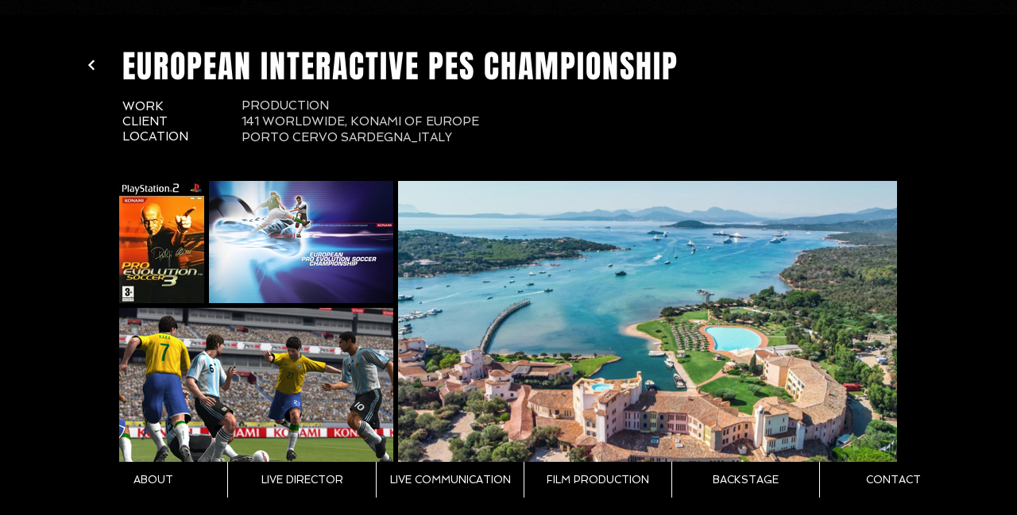

--- FILE ---
content_type: text/html; charset=UTF-8
request_url: https://www.defkallen.com/pes
body_size: 121486
content:
<!DOCTYPE html>
<html lang="de">
<head>
  
  <!-- SEO Tags -->
  <title>PES | DEF_Kallen</title>
  <link rel="canonical" href="https://www.defkallen.com/pes"/>
  <meta property="og:title" content="PES | DEF_Kallen"/>
  <meta property="og:url" content="https://www.defkallen.com/pes"/>
  <meta property="og:site_name" content="DEF_Kallen"/>
  <meta property="og:type" content="website"/>
  <link rel="alternate" href="https://www.defkallen.com/pes" hreflang="x-default"/>
  <link rel="alternate" href="https://en.defkallen.com/pes" hreflang="en-us"/>
  <link rel="alternate" href="https://www.defkallen.com/pes" hreflang="de-de"/>
  <meta name="google-site-verification" content="U9LZL6I2LlJmtc1BxjWuZpnbh8DaQBwD_2LNTsXQx7I"/>
  <meta name="twitter:card" content="summary_large_image"/>
  <meta name="twitter:title" content="PES | DEF_Kallen"/>

  
  <meta charset='utf-8'>
  <meta name="viewport" content="width=device-width, initial-scale=1" id="wixDesktopViewport" />
  <meta http-equiv="X-UA-Compatible" content="IE=edge">
  <meta name="generator" content="Wix.com Website Builder"/>

  <link rel="icon" sizes="192x192" href="https://static.wixstatic.com/media/3b23f2_aea7f8453d3e491085b3fae11858362b%7Emv2.jpg/v1/fill/w_192%2Ch_192%2Clg_1%2Cusm_0.66_1.00_0.01/3b23f2_aea7f8453d3e491085b3fae11858362b%7Emv2.jpg" type="image/jpeg"/>
  <link rel="shortcut icon" href="https://static.wixstatic.com/media/3b23f2_aea7f8453d3e491085b3fae11858362b%7Emv2.jpg/v1/fill/w_192%2Ch_192%2Clg_1%2Cusm_0.66_1.00_0.01/3b23f2_aea7f8453d3e491085b3fae11858362b%7Emv2.jpg" type="image/jpeg"/>
  <link rel="apple-touch-icon" href="https://static.wixstatic.com/media/3b23f2_aea7f8453d3e491085b3fae11858362b%7Emv2.jpg/v1/fill/w_180%2Ch_180%2Clg_1%2Cusm_0.66_1.00_0.01/3b23f2_aea7f8453d3e491085b3fae11858362b%7Emv2.jpg" type="image/jpeg"/>

  <!-- Safari Pinned Tab Icon -->
  <!-- <link rel="mask-icon" href="https://static.wixstatic.com/media/3b23f2_aea7f8453d3e491085b3fae11858362b%7Emv2.jpg/v1/fill/w_192%2Ch_192%2Clg_1%2Cusm_0.66_1.00_0.01/3b23f2_aea7f8453d3e491085b3fae11858362b%7Emv2.jpg"> -->

  <!-- Original trials -->
  


  <!-- Segmenter Polyfill -->
  <script>
    if (!window.Intl || !window.Intl.Segmenter) {
      (function() {
        var script = document.createElement('script');
        script.src = 'https://static.parastorage.com/unpkg/@formatjs/intl-segmenter@11.7.10/polyfill.iife.js';
        document.head.appendChild(script);
      })();
    }
  </script>

  <!-- Legacy Polyfills -->
  <script nomodule="" src="https://static.parastorage.com/unpkg/core-js-bundle@3.2.1/minified.js"></script>
  <script nomodule="" src="https://static.parastorage.com/unpkg/focus-within-polyfill@5.0.9/dist/focus-within-polyfill.js"></script>

  <!-- Performance API Polyfills -->
  <script>
  (function () {
    var noop = function noop() {};
    if ("performance" in window === false) {
      window.performance = {};
    }
    window.performance.mark = performance.mark || noop;
    window.performance.measure = performance.measure || noop;
    if ("now" in window.performance === false) {
      var nowOffset = Date.now();
      if (performance.timing && performance.timing.navigationStart) {
        nowOffset = performance.timing.navigationStart;
      }
      window.performance.now = function now() {
        return Date.now() - nowOffset;
      };
    }
  })();
  </script>

  <!-- Globals Definitions -->
  <script>
    (function () {
      var now = Date.now()
      window.initialTimestamps = {
        initialTimestamp: now,
        initialRequestTimestamp: Math.round(performance.timeOrigin ? performance.timeOrigin : now - performance.now())
      }

      window.thunderboltTag = "libs-releases-GA-local"
      window.thunderboltVersion = "1.16521.0"
    })();
  </script>

  <!-- Essential Viewer Model -->
  <script type="application/json" id="wix-essential-viewer-model">{"fleetConfig":{"fleetName":"thunderbolt-seo-renderer","type":"GA","code":0},"mode":{"qa":false,"enableTestApi":false,"debug":false,"ssrIndicator":false,"ssrOnly":false,"siteAssetsFallback":"enable","versionIndicator":false},"componentsLibrariesTopology":[{"artifactId":"editor-elements","namespace":"wixui","url":"https:\/\/static.parastorage.com\/services\/editor-elements\/1.14669.0"},{"artifactId":"editor-elements","namespace":"dsgnsys","url":"https:\/\/static.parastorage.com\/services\/editor-elements\/1.14669.0"}],"siteFeaturesConfigs":{"sessionManager":{"isRunningInDifferentSiteContext":false}},"language":{"userLanguage":"de"},"siteAssets":{"clientTopology":{"mediaRootUrl":"https:\/\/static.wixstatic.com","staticMediaUrl":"https:\/\/static.wixstatic.com\/media","moduleRepoUrl":"https:\/\/static.parastorage.com\/unpkg","fileRepoUrl":"https:\/\/static.parastorage.com\/services","viewerAppsUrl":"https:\/\/viewer-apps.parastorage.com","viewerAssetsUrl":"https:\/\/viewer-assets.parastorage.com","siteAssetsUrl":"https:\/\/siteassets.parastorage.com","pageJsonServerUrls":["https:\/\/pages.parastorage.com","https:\/\/staticorigin.wixstatic.com","https:\/\/www.defkallen.com","https:\/\/fallback.wix.com\/wix-html-editor-pages-webapp\/page"],"pathOfTBModulesInFileRepoForFallback":"wix-thunderbolt\/dist\/"}},"siteFeatures":["appMonitoring","assetsLoader","businessLogger","captcha","clickHandlerRegistrar","commonConfig","componentsLoader","componentsRegistry","consentPolicy","cookiesManager","cyclicTabbing","environmentWixCodeSdk","environment","lightbox","locationWixCodeSdk","mpaNavigation","multilingual","navigationManager","navigationPhases","ooi","pages","panorama","renderer","reporter","routerFetch","router","scrollRestoration","seoWixCodeSdk","seo","sessionManager","siteMembersWixCodeSdk","siteMembers","siteScrollBlocker","siteWixCodeSdk","speculationRules","ssrCache","stores","structureApi","thunderboltInitializer","tpaCommons","translations","usedPlatformApis","warmupData","windowMessageRegistrar","windowWixCodeSdk","wixCustomElementComponent","wixEmbedsApi","componentsReact","platform"],"site":{"externalBaseUrl":"https:\/\/www.defkallen.com","isSEO":true},"media":{"staticMediaUrl":"https:\/\/static.wixstatic.com\/media","mediaRootUrl":"https:\/\/static.wixstatic.com\/","staticVideoUrl":"https:\/\/video.wixstatic.com\/"},"requestUrl":"https:\/\/www.defkallen.com\/pes","rollout":{"siteAssetsVersionsRollout":false,"isDACRollout":0,"isTBRollout":false},"commonConfig":{"brand":"wix","host":"VIEWER","bsi":"","consentPolicy":{},"consentPolicyHeader":{},"siteRevision":"446","renderingFlow":"NONE","language":"de","locale":"de-de"},"interactionSampleRatio":0.01,"dynamicModelUrl":"https:\/\/www.defkallen.com\/_api\/v2\/dynamicmodel","accessTokensUrl":"https:\/\/www.defkallen.com\/_api\/v1\/access-tokens","isExcludedFromSecurityExperiments":false,"experiments":{"specs.thunderbolt.hardenFetchAndXHR":true,"specs.thunderbolt.securityExperiments":true}}</script>
  <script>window.viewerModel = JSON.parse(document.getElementById('wix-essential-viewer-model').textContent)</script>

  <script>
    window.commonConfig = viewerModel.commonConfig
  </script>

  
  <!-- BEGIN handleAccessTokens bundle -->

  <script data-url="https://static.parastorage.com/services/wix-thunderbolt/dist/handleAccessTokens.inline.698ac2a0.bundle.min.js">(()=>{"use strict";function e(e){let{context:o,property:r,value:n,enumerable:i=!0}=e,l=e.get,c=e.set;if(!r||void 0===n&&!l&&!c)return new Error("property and value are required");let a=o||globalThis,s=a?.[r],u={};if(void 0!==n)u.value=n;else{if(l){let e=t(l);e&&(u.get=e)}if(c){let e=t(c);e&&(u.set=e)}}let p={...u,enumerable:i||!1,configurable:!1};void 0!==n&&(p.writable=!1);try{Object.defineProperty(a,r,p)}catch(e){return e instanceof TypeError?s:e}return s}function t(e,t){return"function"==typeof e?e:!0===e?.async&&"function"==typeof e.func?t?async function(t){return e.func(t)}:async function(){return e.func()}:"function"==typeof e?.func?e.func:void 0}try{e({property:"strictDefine",value:e})}catch{}try{e({property:"defineStrictObject",value:r})}catch{}try{e({property:"defineStrictMethod",value:n})}catch{}var o=["toString","toLocaleString","valueOf","constructor","prototype"];function r(t){let{context:n,property:l,propertiesToExclude:c=[],skipPrototype:a=!1,hardenPrototypePropertiesToExclude:s=[]}=t;if(!l)return new Error("property is required");let u=(n||globalThis)[l],p={},f=i(n,l);u&&("object"==typeof u||"function"==typeof u)&&Reflect.ownKeys(u).forEach(t=>{if(!c.includes(t)&&!o.includes(t)){let o=i(u,t);if(o&&(o.writable||o.configurable)){let{value:r,get:n,set:i,enumerable:l=!1}=o,c={};void 0!==r?c.value=r:n?c.get=n:i&&(c.set=i);try{let o=e({context:u,property:t,...c,enumerable:l});p[t]=o}catch(e){if(!(e instanceof TypeError))throw e;try{p[t]=o.value||o.get||o.set}catch{}}}}});let y={originalObject:u,originalProperties:p};if(!a&&void 0!==u?.prototype){let e=r({context:u,property:"prototype",propertiesToExclude:s,skipPrototype:!0});e instanceof Error||(y.originalPrototype=e?.originalObject,y.originalPrototypeProperties=e?.originalProperties)}return e({context:n,property:l,value:u,enumerable:f?.enumerable}),y}function n(t,o){let r=(o||globalThis)[t],n=i(o||globalThis,t);return r&&n&&(n.writable||n.configurable)?(Object.freeze(r),e({context:globalThis,property:t,value:r})):r}function i(e,t){if(e&&t)try{return Reflect.getOwnPropertyDescriptor(e,t)}catch{return}}function l(e){if("string"!=typeof e)return e;try{return decodeURIComponent(e).toLowerCase().trim()}catch{return e.toLowerCase().trim()}}function c(e,t){let o="";if("string"==typeof e)o=e.split("=")[0]?.trim()||"";else{if(!e||"string"!=typeof e.name)return!1;o=e.name}return t.has(l(o)||"")}function a(e,t){let o;return o="string"==typeof e?e.split(";").map(e=>e.trim()).filter(e=>e.length>0):e||[],o.filter(e=>!c(e,t))}var s=null;function u(){return null===s&&(s=typeof Document>"u"?void 0:Object.getOwnPropertyDescriptor(Document.prototype,"cookie")),s}function p(t,o){if(!globalThis?.cookieStore)return;let r=globalThis.cookieStore.get.bind(globalThis.cookieStore),n=globalThis.cookieStore.getAll.bind(globalThis.cookieStore),i=globalThis.cookieStore.set.bind(globalThis.cookieStore),l=globalThis.cookieStore.delete.bind(globalThis.cookieStore);return e({context:globalThis.CookieStore.prototype,property:"get",value:async function(e){return c(("string"==typeof e?e:e.name)||"",t)?null:r.call(this,e)},enumerable:!0}),e({context:globalThis.CookieStore.prototype,property:"getAll",value:async function(){return a(await n.apply(this,Array.from(arguments)),t)},enumerable:!0}),e({context:globalThis.CookieStore.prototype,property:"set",value:async function(){let e=Array.from(arguments);if(!c(1===e.length?e[0].name:e[0],t))return i.apply(this,e);o&&console.warn(o)},enumerable:!0}),e({context:globalThis.CookieStore.prototype,property:"delete",value:async function(){let e=Array.from(arguments);if(!c(1===e.length?e[0].name:e[0],t))return l.apply(this,e)},enumerable:!0}),e({context:globalThis.cookieStore,property:"prototype",value:globalThis.CookieStore.prototype,enumerable:!1}),e({context:globalThis,property:"cookieStore",value:globalThis.cookieStore,enumerable:!0}),{get:r,getAll:n,set:i,delete:l}}var f=["TextEncoder","TextDecoder","XMLHttpRequestEventTarget","EventTarget","URL","JSON","Reflect","Object","Array","Map","Set","WeakMap","WeakSet","Promise","Symbol","Error"],y=["addEventListener","removeEventListener","dispatchEvent","encodeURI","encodeURIComponent","decodeURI","decodeURIComponent"];const d=(e="",t="",o="/")=>`${e}=; ${t?`domain=${t};`:""} max-age=0; path=${o}; expires=Thu, 01 Jan 1970 00:00:01 GMT`,g="client-session-bind",b=[g,"client-binding","svSession","smSession","server-session-bind","wixSession2","wixSession3"].map(e=>e.toLowerCase()),{cookie:h}=function(t,o){let r=new Set(t);return e({context:document,property:"cookie",set:{func:e=>function(e,t,o,r){let n=u(),i=l(t.split(";")[0]||"")||"";[...o].every(e=>!i.startsWith(e.toLowerCase()))&&n?.set?n.set.call(e,t):r&&console.warn(r)}(document,e,r,o)},get:{func:()=>function(e,t){let o=u();if(!o?.get)throw new Error("Cookie descriptor or getter not available");return a(o.get.call(e),t).join("; ")}(document,r)},enumerable:!0}),{cookieStore:p(r,o),cookie:u()}}(b),m="tbReady",v="security_overrideGlobals",{experiments:w,siteFeaturesConfigs:T,accessTokensUrl:S}=window.viewerModel,k=S,x={},E=(()=>{const e=((e,t)=>{try{const o=t?t.get.call(document):document.cookie;return o.split(";").map(e=>e.trim()).filter(t=>t?.startsWith(e))[0]?.split("=")[1]}catch(e){return""}})(g,h);return(()=>{const e=d(g),t=d(g,location.hostname);h.set.call(document,e),h.set.call(document,t)})(),e})();E&&(x["client-binding"]=E);const C=fetch;addEventListener(m,function e(t){const{logger:o}=t.detail;try{window.tb.init({fetch:C,fetchHeaders:x})}catch(e){const t=new Error("TB003");o.meter(`${v}_${t.message}`,{paramsOverrides:{errorType:v,eventString:t.message}}),window?.viewerModel?.mode.debug&&console.error(e)}finally{removeEventListener(m,e)}}),w["specs.thunderbolt.hardenFetchAndXHR"]||(window.fetchDynamicModel=()=>T.sessionManager.isRunningInDifferentSiteContext?Promise.resolve({}):fetch(k,{credentials:"same-origin",headers:x}).then(function(e){if(!e.ok)throw new Error(`[${e.status}]${e.statusText}`);return e.json()}),window.dynamicModelPromise=window.fetchDynamicModel())})();
//# sourceMappingURL=https://static.parastorage.com/services/wix-thunderbolt/dist/handleAccessTokens.inline.698ac2a0.bundle.min.js.map</script>

<!-- END handleAccessTokens bundle -->

<!-- BEGIN overrideGlobals bundle -->

<script data-url="https://static.parastorage.com/services/wix-thunderbolt/dist/overrideGlobals.inline.ec13bfcf.bundle.min.js">(()=>{"use strict";function e(e){let{context:r,property:o,value:n,enumerable:i=!0}=e,c=e.get,a=e.set;if(!o||void 0===n&&!c&&!a)return new Error("property and value are required");let l=r||globalThis,u=l?.[o],s={};if(void 0!==n)s.value=n;else{if(c){let e=t(c);e&&(s.get=e)}if(a){let e=t(a);e&&(s.set=e)}}let p={...s,enumerable:i||!1,configurable:!1};void 0!==n&&(p.writable=!1);try{Object.defineProperty(l,o,p)}catch(e){return e instanceof TypeError?u:e}return u}function t(e,t){return"function"==typeof e?e:!0===e?.async&&"function"==typeof e.func?t?async function(t){return e.func(t)}:async function(){return e.func()}:"function"==typeof e?.func?e.func:void 0}try{e({property:"strictDefine",value:e})}catch{}try{e({property:"defineStrictObject",value:o})}catch{}try{e({property:"defineStrictMethod",value:n})}catch{}var r=["toString","toLocaleString","valueOf","constructor","prototype"];function o(t){let{context:n,property:c,propertiesToExclude:a=[],skipPrototype:l=!1,hardenPrototypePropertiesToExclude:u=[]}=t;if(!c)return new Error("property is required");let s=(n||globalThis)[c],p={},f=i(n,c);s&&("object"==typeof s||"function"==typeof s)&&Reflect.ownKeys(s).forEach(t=>{if(!a.includes(t)&&!r.includes(t)){let r=i(s,t);if(r&&(r.writable||r.configurable)){let{value:o,get:n,set:i,enumerable:c=!1}=r,a={};void 0!==o?a.value=o:n?a.get=n:i&&(a.set=i);try{let r=e({context:s,property:t,...a,enumerable:c});p[t]=r}catch(e){if(!(e instanceof TypeError))throw e;try{p[t]=r.value||r.get||r.set}catch{}}}}});let d={originalObject:s,originalProperties:p};if(!l&&void 0!==s?.prototype){let e=o({context:s,property:"prototype",propertiesToExclude:u,skipPrototype:!0});e instanceof Error||(d.originalPrototype=e?.originalObject,d.originalPrototypeProperties=e?.originalProperties)}return e({context:n,property:c,value:s,enumerable:f?.enumerable}),d}function n(t,r){let o=(r||globalThis)[t],n=i(r||globalThis,t);return o&&n&&(n.writable||n.configurable)?(Object.freeze(o),e({context:globalThis,property:t,value:o})):o}function i(e,t){if(e&&t)try{return Reflect.getOwnPropertyDescriptor(e,t)}catch{return}}function c(e){if("string"!=typeof e)return e;try{return decodeURIComponent(e).toLowerCase().trim()}catch{return e.toLowerCase().trim()}}function a(e,t){return e instanceof Headers?e.forEach((r,o)=>{l(o,t)||e.delete(o)}):Object.keys(e).forEach(r=>{l(r,t)||delete e[r]}),e}function l(e,t){return!t.has(c(e)||"")}function u(e,t){let r=!0,o=function(e){let t,r;if(globalThis.Request&&e instanceof Request)t=e.url;else{if("function"!=typeof e?.toString)throw new Error("Unsupported type for url");t=e.toString()}try{return new URL(t).pathname}catch{return r=t.replace(/#.+/gi,"").split("?").shift(),r.startsWith("/")?r:`/${r}`}}(e),n=c(o);return n&&t.some(e=>n.includes(e))&&(r=!1),r}function s(t,r,o){let n=fetch,i=XMLHttpRequest,c=new Set(r);function s(){let e=new i,r=e.open,n=e.setRequestHeader;return e.open=function(){let n=Array.from(arguments),i=n[1];if(n.length<2||u(i,t))return r.apply(e,n);throw new Error(o||`Request not allowed for path ${i}`)},e.setRequestHeader=function(t,r){l(decodeURIComponent(t),c)&&n.call(e,t,r)},e}return e({property:"fetch",value:function(){let e=function(e,t){return globalThis.Request&&e[0]instanceof Request&&e[0]?.headers?a(e[0].headers,t):e[1]?.headers&&a(e[1].headers,t),e}(arguments,c);return u(arguments[0],t)?n.apply(globalThis,Array.from(e)):new Promise((e,t)=>{t(new Error(o||`Request not allowed for path ${arguments[0]}`))})},enumerable:!0}),e({property:"XMLHttpRequest",value:s,enumerable:!0}),Object.keys(i).forEach(e=>{s[e]=i[e]}),{fetch:n,XMLHttpRequest:i}}var p=["TextEncoder","TextDecoder","XMLHttpRequestEventTarget","EventTarget","URL","JSON","Reflect","Object","Array","Map","Set","WeakMap","WeakSet","Promise","Symbol","Error"],f=["addEventListener","removeEventListener","dispatchEvent","encodeURI","encodeURIComponent","decodeURI","decodeURIComponent"];const d=function(){let t=globalThis.open,r=document.open;function o(e,r,o){let n="string"!=typeof e,i=t.call(window,e,r,o);return n||e&&function(e){return e.startsWith("//")&&/(?:[a-z0-9](?:[a-z0-9-]{0,61}[a-z0-9])?\.)+[a-z0-9][a-z0-9-]{0,61}[a-z0-9]/g.test(`${location.protocol}:${e}`)&&(e=`${location.protocol}${e}`),!e.startsWith("http")||new URL(e).hostname===location.hostname}(e)?{}:i}return e({property:"open",value:o,context:globalThis,enumerable:!0}),e({property:"open",value:function(e,t,n){return e?o(e,t,n):r.call(document,e||"",t||"",n||"")},context:document,enumerable:!0}),{open:t,documentOpen:r}},y=function(){let t=document.createElement,r=Element.prototype.setAttribute,o=Element.prototype.setAttributeNS;return e({property:"createElement",context:document,value:function(n,i){let a=t.call(document,n,i);if("iframe"===c(n)){e({property:"srcdoc",context:a,get:()=>"",set:()=>{console.warn("`srcdoc` is not allowed in iframe elements.")}});let t=function(e,t){"srcdoc"!==e.toLowerCase()?r.call(a,e,t):console.warn("`srcdoc` attribute is not allowed to be set.")},n=function(e,t,r){"srcdoc"!==t.toLowerCase()?o.call(a,e,t,r):console.warn("`srcdoc` attribute is not allowed to be set.")};a.setAttribute=t,a.setAttributeNS=n}return a},enumerable:!0}),{createElement:t,setAttribute:r,setAttributeNS:o}},m=["client-binding"],b=["/_api/v1/access-tokens","/_api/v2/dynamicmodel","/_api/one-app-session-web/v3/businesses"],h=function(){let t=setTimeout,r=setInterval;return o("setTimeout",0,globalThis),o("setInterval",0,globalThis),{setTimeout:t,setInterval:r};function o(t,r,o){let n=o||globalThis,i=n[t];if(!i||"function"!=typeof i)throw new Error(`Function ${t} not found or is not a function`);e({property:t,value:function(){let e=Array.from(arguments);if("string"!=typeof e[r])return i.apply(n,e);console.warn(`Calling ${t} with a String Argument at index ${r} is not allowed`)},context:o,enumerable:!0})}},v=function(){if(navigator&&"serviceWorker"in navigator){let t=navigator.serviceWorker.register;return e({context:navigator.serviceWorker,property:"register",value:function(){console.log("Service worker registration is not allowed")},enumerable:!0}),{register:t}}return{}};performance.mark("overrideGlobals started");const{isExcludedFromSecurityExperiments:g,experiments:w}=window.viewerModel,E=!g&&w["specs.thunderbolt.securityExperiments"];try{d(),E&&y(),w["specs.thunderbolt.hardenFetchAndXHR"]&&E&&s(b,m),v(),(e=>{let t=[],r=[];r=r.concat(["TextEncoder","TextDecoder"]),e&&(r=r.concat(["XMLHttpRequestEventTarget","EventTarget"])),r=r.concat(["URL","JSON"]),e&&(t=t.concat(["addEventListener","removeEventListener"])),t=t.concat(["encodeURI","encodeURIComponent","decodeURI","decodeURIComponent"]),r=r.concat(["String","Number"]),e&&r.push("Object"),r=r.concat(["Reflect"]),t.forEach(e=>{n(e),["addEventListener","removeEventListener"].includes(e)&&n(e,document)}),r.forEach(e=>{o({property:e})})})(E),E&&h()}catch(e){window?.viewerModel?.mode.debug&&console.error(e);const t=new Error("TB006");window.fedops?.reportError(t,"security_overrideGlobals"),window.Sentry?window.Sentry.captureException(t):globalThis.defineStrictProperty("sentryBuffer",[t],window,!1)}performance.mark("overrideGlobals ended")})();
//# sourceMappingURL=https://static.parastorage.com/services/wix-thunderbolt/dist/overrideGlobals.inline.ec13bfcf.bundle.min.js.map</script>

<!-- END overrideGlobals bundle -->


  
  <script>
    window.commonConfig = viewerModel.commonConfig

	
  </script>

  <!-- Initial CSS -->
  <style data-url="https://static.parastorage.com/services/wix-thunderbolt/dist/main.1f206720.min.css">@keyframes slide-horizontal-new{0%{transform:translateX(100%)}}@keyframes slide-horizontal-old{80%{opacity:1}to{opacity:0;transform:translateX(-100%)}}@keyframes slide-vertical-new{0%{transform:translateY(-100%)}}@keyframes slide-vertical-old{80%{opacity:1}to{opacity:0;transform:translateY(100%)}}@keyframes out-in-new{0%{opacity:0}}@keyframes out-in-old{to{opacity:0}}:root:active-view-transition{view-transition-name:none}::view-transition{pointer-events:none}:root:active-view-transition::view-transition-new(page-group),:root:active-view-transition::view-transition-old(page-group){animation-duration:.6s;cursor:wait;pointer-events:all}:root:active-view-transition-type(SlideHorizontal)::view-transition-old(page-group){animation:slide-horizontal-old .6s cubic-bezier(.83,0,.17,1) forwards;mix-blend-mode:normal}:root:active-view-transition-type(SlideHorizontal)::view-transition-new(page-group){animation:slide-horizontal-new .6s cubic-bezier(.83,0,.17,1) backwards;mix-blend-mode:normal}:root:active-view-transition-type(SlideVertical)::view-transition-old(page-group){animation:slide-vertical-old .6s cubic-bezier(.83,0,.17,1) forwards;mix-blend-mode:normal}:root:active-view-transition-type(SlideVertical)::view-transition-new(page-group){animation:slide-vertical-new .6s cubic-bezier(.83,0,.17,1) backwards;mix-blend-mode:normal}:root:active-view-transition-type(OutIn)::view-transition-old(page-group){animation:out-in-old .35s cubic-bezier(.22,1,.36,1) forwards}:root:active-view-transition-type(OutIn)::view-transition-new(page-group){animation:out-in-new .35s cubic-bezier(.64,0,.78,0) .35s backwards}@media(prefers-reduced-motion:reduce){::view-transition-group(*),::view-transition-new(*),::view-transition-old(*){animation:none!important}}body,html{background:transparent;border:0;margin:0;outline:0;padding:0;vertical-align:baseline}body{--scrollbar-width:0px;font-family:Arial,Helvetica,sans-serif;font-size:10px}body,html{height:100%}body{overflow-x:auto;overflow-y:scroll}body:not(.responsive) #site-root{min-width:var(--site-width);width:100%}body:not([data-js-loaded]) [data-hide-prejs]{visibility:hidden}wix-interact-element{display:contents}#SITE_CONTAINER{position:relative}:root{--one-unit:1vw;--section-max-width:9999px;--spx-stopper-max:9999px;--spx-stopper-min:0px;--browser-zoom:1}@supports(-webkit-appearance:none) and (stroke-color:transparent){:root{--safari-sticky-fix:opacity;--experimental-safari-sticky-fix:translateZ(0)}}@supports(container-type:inline-size){:root{--one-unit:1cqw}}[id^=oldHoverBox-]{mix-blend-mode:plus-lighter;transition:opacity .5s ease,visibility .5s ease}[data-mesh-id$=inlineContent-gridContainer]:has(>[id^=oldHoverBox-]){isolation:isolate}</style>
<style data-url="https://static.parastorage.com/services/wix-thunderbolt/dist/main.renderer.9cb0985f.min.css">a,abbr,acronym,address,applet,b,big,blockquote,button,caption,center,cite,code,dd,del,dfn,div,dl,dt,em,fieldset,font,footer,form,h1,h2,h3,h4,h5,h6,header,i,iframe,img,ins,kbd,label,legend,li,nav,object,ol,p,pre,q,s,samp,section,small,span,strike,strong,sub,sup,table,tbody,td,tfoot,th,thead,title,tr,tt,u,ul,var{background:transparent;border:0;margin:0;outline:0;padding:0;vertical-align:baseline}input,select,textarea{box-sizing:border-box;font-family:Helvetica,Arial,sans-serif}ol,ul{list-style:none}blockquote,q{quotes:none}ins{text-decoration:none}del{text-decoration:line-through}table{border-collapse:collapse;border-spacing:0}a{cursor:pointer;text-decoration:none}.testStyles{overflow-y:hidden}.reset-button{-webkit-appearance:none;background:none;border:0;color:inherit;font:inherit;line-height:normal;outline:0;overflow:visible;padding:0;-webkit-user-select:none;-moz-user-select:none;-ms-user-select:none}:focus{outline:none}body.device-mobile-optimized:not(.disable-site-overflow){overflow-x:hidden;overflow-y:scroll}body.device-mobile-optimized:not(.responsive) #SITE_CONTAINER{margin-left:auto;margin-right:auto;overflow-x:visible;position:relative;width:320px}body.device-mobile-optimized:not(.responsive):not(.blockSiteScrolling) #SITE_CONTAINER{margin-top:0}body.device-mobile-optimized>*{max-width:100%!important}body.device-mobile-optimized #site-root{overflow-x:hidden;overflow-y:hidden}@supports(overflow:clip){body.device-mobile-optimized #site-root{overflow-x:clip;overflow-y:clip}}body.device-mobile-non-optimized #SITE_CONTAINER #site-root{overflow-x:clip;overflow-y:clip}body.device-mobile-non-optimized.fullScreenMode{background-color:#5f6360}body.device-mobile-non-optimized.fullScreenMode #MOBILE_ACTIONS_MENU,body.device-mobile-non-optimized.fullScreenMode #SITE_BACKGROUND,body.device-mobile-non-optimized.fullScreenMode #site-root,body.fullScreenMode #WIX_ADS{visibility:hidden}body.fullScreenMode{overflow-x:hidden!important;overflow-y:hidden!important}body.fullScreenMode.device-mobile-optimized #TINY_MENU{opacity:0;pointer-events:none}body.fullScreenMode-scrollable.device-mobile-optimized{overflow-x:hidden!important;overflow-y:auto!important}body.fullScreenMode-scrollable.device-mobile-optimized #masterPage,body.fullScreenMode-scrollable.device-mobile-optimized #site-root{overflow-x:hidden!important;overflow-y:hidden!important}body.fullScreenMode-scrollable.device-mobile-optimized #SITE_BACKGROUND,body.fullScreenMode-scrollable.device-mobile-optimized #masterPage{height:auto!important}body.fullScreenMode-scrollable.device-mobile-optimized #masterPage.mesh-layout{height:0!important}body.blockSiteScrolling,body.siteScrollingBlocked{position:fixed;width:100%}body.blockSiteScrolling #SITE_CONTAINER{margin-top:calc(var(--blocked-site-scroll-margin-top)*-1)}#site-root{margin:0 auto;min-height:100%;position:relative;top:var(--wix-ads-height)}#site-root img:not([src]){visibility:hidden}#site-root svg img:not([src]){visibility:visible}.auto-generated-link{color:inherit}#SCROLL_TO_BOTTOM,#SCROLL_TO_TOP{height:0}.has-click-trigger{cursor:pointer}.fullScreenOverlay{bottom:0;display:flex;justify-content:center;left:0;overflow-y:hidden;position:fixed;right:0;top:-60px;z-index:1005}.fullScreenOverlay>.fullScreenOverlayContent{bottom:0;left:0;margin:0 auto;overflow:hidden;position:absolute;right:0;top:60px;transform:translateZ(0)}[data-mesh-id$=centeredContent],[data-mesh-id$=form],[data-mesh-id$=inlineContent]{pointer-events:none;position:relative}[data-mesh-id$=-gridWrapper],[data-mesh-id$=-rotated-wrapper]{pointer-events:none}[data-mesh-id$=-gridContainer]>*,[data-mesh-id$=-rotated-wrapper]>*,[data-mesh-id$=inlineContent]>:not([data-mesh-id$=-gridContainer]){pointer-events:auto}.device-mobile-optimized #masterPage.mesh-layout #SOSP_CONTAINER_CUSTOM_ID{grid-area:2/1/3/2;-ms-grid-row:2;position:relative}#masterPage.mesh-layout{-ms-grid-rows:max-content max-content min-content max-content;-ms-grid-columns:100%;align-items:start;display:-ms-grid;display:grid;grid-template-columns:100%;grid-template-rows:max-content max-content min-content max-content;justify-content:stretch}#masterPage.mesh-layout #PAGES_CONTAINER,#masterPage.mesh-layout #SITE_FOOTER-placeholder,#masterPage.mesh-layout #SITE_FOOTER_WRAPPER,#masterPage.mesh-layout #SITE_HEADER-placeholder,#masterPage.mesh-layout #SITE_HEADER_WRAPPER,#masterPage.mesh-layout #SOSP_CONTAINER_CUSTOM_ID[data-state~=mobileView],#masterPage.mesh-layout #soapAfterPagesContainer,#masterPage.mesh-layout #soapBeforePagesContainer{-ms-grid-row-align:start;-ms-grid-column-align:start;-ms-grid-column:1}#masterPage.mesh-layout #SITE_HEADER-placeholder,#masterPage.mesh-layout #SITE_HEADER_WRAPPER{grid-area:1/1/2/2;-ms-grid-row:1}#masterPage.mesh-layout #PAGES_CONTAINER,#masterPage.mesh-layout #soapAfterPagesContainer,#masterPage.mesh-layout #soapBeforePagesContainer{grid-area:3/1/4/2;-ms-grid-row:3}#masterPage.mesh-layout #soapAfterPagesContainer,#masterPage.mesh-layout #soapBeforePagesContainer{width:100%}#masterPage.mesh-layout #PAGES_CONTAINER{align-self:stretch}#masterPage.mesh-layout main#PAGES_CONTAINER{display:block}#masterPage.mesh-layout #SITE_FOOTER-placeholder,#masterPage.mesh-layout #SITE_FOOTER_WRAPPER{grid-area:4/1/5/2;-ms-grid-row:4}#masterPage.mesh-layout #SITE_PAGES,#masterPage.mesh-layout [data-mesh-id=PAGES_CONTAINERcenteredContent],#masterPage.mesh-layout [data-mesh-id=PAGES_CONTAINERinlineContent]{height:100%}#masterPage.mesh-layout.desktop>*{width:100%}#masterPage.mesh-layout #PAGES_CONTAINER,#masterPage.mesh-layout #SITE_FOOTER,#masterPage.mesh-layout #SITE_FOOTER_WRAPPER,#masterPage.mesh-layout #SITE_HEADER,#masterPage.mesh-layout #SITE_HEADER_WRAPPER,#masterPage.mesh-layout #SITE_PAGES,#masterPage.mesh-layout #masterPageinlineContent{position:relative}#masterPage.mesh-layout #SITE_HEADER{grid-area:1/1/2/2}#masterPage.mesh-layout #SITE_FOOTER{grid-area:4/1/5/2}#masterPage.mesh-layout.overflow-x-clip #SITE_FOOTER,#masterPage.mesh-layout.overflow-x-clip #SITE_HEADER{overflow-x:clip}[data-z-counter]{z-index:0}[data-z-counter="0"]{z-index:auto}.wixSiteProperties{-webkit-font-smoothing:antialiased;-moz-osx-font-smoothing:grayscale}:root{--wst-button-color-fill-primary:rgb(var(--color_48));--wst-button-color-border-primary:rgb(var(--color_49));--wst-button-color-text-primary:rgb(var(--color_50));--wst-button-color-fill-primary-hover:rgb(var(--color_51));--wst-button-color-border-primary-hover:rgb(var(--color_52));--wst-button-color-text-primary-hover:rgb(var(--color_53));--wst-button-color-fill-primary-disabled:rgb(var(--color_54));--wst-button-color-border-primary-disabled:rgb(var(--color_55));--wst-button-color-text-primary-disabled:rgb(var(--color_56));--wst-button-color-fill-secondary:rgb(var(--color_57));--wst-button-color-border-secondary:rgb(var(--color_58));--wst-button-color-text-secondary:rgb(var(--color_59));--wst-button-color-fill-secondary-hover:rgb(var(--color_60));--wst-button-color-border-secondary-hover:rgb(var(--color_61));--wst-button-color-text-secondary-hover:rgb(var(--color_62));--wst-button-color-fill-secondary-disabled:rgb(var(--color_63));--wst-button-color-border-secondary-disabled:rgb(var(--color_64));--wst-button-color-text-secondary-disabled:rgb(var(--color_65));--wst-color-fill-base-1:rgb(var(--color_36));--wst-color-fill-base-2:rgb(var(--color_37));--wst-color-fill-base-shade-1:rgb(var(--color_38));--wst-color-fill-base-shade-2:rgb(var(--color_39));--wst-color-fill-base-shade-3:rgb(var(--color_40));--wst-color-fill-accent-1:rgb(var(--color_41));--wst-color-fill-accent-2:rgb(var(--color_42));--wst-color-fill-accent-3:rgb(var(--color_43));--wst-color-fill-accent-4:rgb(var(--color_44));--wst-color-fill-background-primary:rgb(var(--color_11));--wst-color-fill-background-secondary:rgb(var(--color_12));--wst-color-text-primary:rgb(var(--color_15));--wst-color-text-secondary:rgb(var(--color_14));--wst-color-action:rgb(var(--color_18));--wst-color-disabled:rgb(var(--color_39));--wst-color-title:rgb(var(--color_45));--wst-color-subtitle:rgb(var(--color_46));--wst-color-line:rgb(var(--color_47));--wst-font-style-h2:var(--font_2);--wst-font-style-h3:var(--font_3);--wst-font-style-h4:var(--font_4);--wst-font-style-h5:var(--font_5);--wst-font-style-h6:var(--font_6);--wst-font-style-body-large:var(--font_7);--wst-font-style-body-medium:var(--font_8);--wst-font-style-body-small:var(--font_9);--wst-font-style-body-x-small:var(--font_10);--wst-color-custom-1:rgb(var(--color_13));--wst-color-custom-2:rgb(var(--color_16));--wst-color-custom-3:rgb(var(--color_17));--wst-color-custom-4:rgb(var(--color_19));--wst-color-custom-5:rgb(var(--color_20));--wst-color-custom-6:rgb(var(--color_21));--wst-color-custom-7:rgb(var(--color_22));--wst-color-custom-8:rgb(var(--color_23));--wst-color-custom-9:rgb(var(--color_24));--wst-color-custom-10:rgb(var(--color_25));--wst-color-custom-11:rgb(var(--color_26));--wst-color-custom-12:rgb(var(--color_27));--wst-color-custom-13:rgb(var(--color_28));--wst-color-custom-14:rgb(var(--color_29));--wst-color-custom-15:rgb(var(--color_30));--wst-color-custom-16:rgb(var(--color_31));--wst-color-custom-17:rgb(var(--color_32));--wst-color-custom-18:rgb(var(--color_33));--wst-color-custom-19:rgb(var(--color_34));--wst-color-custom-20:rgb(var(--color_35))}.wix-presets-wrapper{display:contents}</style>

  <meta name="format-detection" content="telephone=no">
  <meta name="skype_toolbar" content="skype_toolbar_parser_compatible">
  
  

  

  

  <!-- head performance data start -->
  
  <!-- head performance data end -->
  

    


    
<style data-href="https://static.parastorage.com/services/editor-elements-library/dist/thunderbolt/rb_wixui.thunderbolt[DropDownMenu_SolidColorMenuButtonSkin].3c6b3073.min.css">._pfxlW{clip-path:inset(50%);height:24px;position:absolute;width:24px}._pfxlW:active,._pfxlW:focus{clip-path:unset;right:0;top:50%;transform:translateY(-50%)}._pfxlW.RG3k61{transform:translateY(-50%) rotate(180deg)}.I2NxvL,.ULfND1{box-sizing:border-box;height:100%;overflow:visible;position:relative;width:auto}.I2NxvL[data-state~=header] a,.I2NxvL[data-state~=header] div,[data-state~=header].ULfND1 a,[data-state~=header].ULfND1 div{cursor:default!important}.I2NxvL .piclkP,.ULfND1 .piclkP{display:inline-block;height:100%;width:100%}.ULfND1{--display:inline-block;background-color:transparent;cursor:pointer;display:var(--display);transition:var(--trans,background-color .4s ease 0s)}.ULfND1 .ktxcLB{border-left:1px solid rgba(var(--sep,var(--color_15,color_15)),var(--alpha-sep,1));padding:0 var(--pad,5px)}.ULfND1 .JghqhY{color:rgb(var(--txt,var(--color_15,color_15)));display:inline-block;font:var(--fnt,var(--font_1));padding:0 10px;transition:var(--trans2,color .4s ease 0s)}.ULfND1[data-listposition=left]{border-radius:var(--rd,10px);border-bottom-right-radius:0;border-top-right-radius:0}.ULfND1[data-listposition=left] .ktxcLB{border:0;border-left:none}.ULfND1[data-listposition=right]{border-radius:var(--rd,10px);border-bottom-left-radius:0;border-top-left-radius:0}.ULfND1[data-listposition=lonely]{border-radius:var(--rd,10px)}.ULfND1[data-listposition=lonely] .ktxcLB{border:0}.ULfND1[data-state~=drop]{background-color:transparent;display:block;transition:var(--trans,background-color .4s ease 0s);width:100%}.ULfND1[data-state~=drop] .ktxcLB{border:0;border-top:1px solid rgba(var(--sep,var(--color_15,color_15)),var(--alpha-sep,1));padding:0;width:auto}.ULfND1[data-state~=drop] .JghqhY{padding:0 .5em}.ULfND1[data-listposition=top]{border-radius:var(--rdDrop,10px);border-bottom-left-radius:0;border-bottom-right-radius:0}.ULfND1[data-listposition=top] .ktxcLB{border:0}.ULfND1[data-listposition=bottom]{border-radius:var(--rdDrop,10px);border-top-left-radius:0;border-top-right-radius:0}.ULfND1[data-listposition=dropLonely]{border-radius:var(--rdDrop,10px)}.ULfND1[data-listposition=dropLonely] .ktxcLB{border:0}.ULfND1[data-state~=link]:hover,.ULfND1[data-state~=over]{background-color:rgba(var(--bgh,var(--color_17,color_17)),var(--alpha-bgh,1));transition:var(--trans,background-color .4s ease 0s)}.ULfND1[data-state~=link]:hover .JghqhY,.ULfND1[data-state~=over] .JghqhY{color:rgb(var(--txth,var(--color_15,color_15)));transition:var(--trans2,color .4s ease 0s)}.ULfND1[data-state~=selected]{background-color:rgba(var(--bgs,var(--color_18,color_18)),var(--alpha-bgs,1));transition:var(--trans,background-color .4s ease 0s)}.ULfND1[data-state~=selected] .JghqhY{color:rgb(var(--txts,var(--color_15,color_15)));transition:var(--trans2,color .4s ease 0s)}.eK3b7p{overflow-x:hidden}.eK3b7p .dX73bf{display:flex;flex-direction:column;height:100%;width:100%}.eK3b7p .dX73bf .ShB2o6{flex:1}.eK3b7p .dX73bf .LtxuwL{height:calc(100% - (var(--menuTotalBordersY, 0px)));overflow:visible;white-space:nowrap;width:calc(100% - (var(--menuTotalBordersX, 0px)))}.eK3b7p .dX73bf .LtxuwL .SUHLli,.eK3b7p .dX73bf .LtxuwL .xu0rO4{direction:var(--menu-direction);display:inline-block;text-align:var(--menu-align,var(--align))}.eK3b7p .dX73bf .LtxuwL .bNFXK4{display:block;width:100%}.eK3b7p .QQFha4{direction:var(--submenus-direction);display:block;opacity:1;text-align:var(--submenus-align,var(--align));z-index:99999}.eK3b7p .QQFha4 .vZwEg5{display:inherit;overflow:visible;visibility:inherit;white-space:nowrap;width:auto}.eK3b7p .QQFha4._0uaYC{transition:visibility;transition-delay:.2s;visibility:visible}.eK3b7p .QQFha4 .xu0rO4{display:inline-block}.eK3b7p .V4qocw{display:none}.HYblus>nav{bottom:0;left:0;position:absolute;right:0;top:0}.HYblus .LtxuwL{background-color:rgba(var(--bg,var(--color_11,color_11)),var(--alpha-bg,1));border:solid var(--brw,0) rgba(var(--brd,var(--color_15,color_15)),var(--alpha-brd,1));border-radius:var(--rd,10px);box-shadow:var(--shd,0 1px 4px rgba(0,0,0,.6));position:absolute;width:calc(100% - var(--menuTotalBordersX, 0px))}.HYblus .QQFha4{box-sizing:border-box;margin-top:7px;position:absolute;visibility:hidden}.HYblus [data-dropmode=dropUp] .QQFha4{margin-bottom:7px;margin-top:0}.HYblus .vZwEg5{background-color:rgba(var(--bgDrop,var(--color_11,color_11)),var(--alpha-bgDrop,1));border:solid var(--brw,0) rgba(var(--brd,var(--color_15,color_15)),var(--alpha-brd,1));border-radius:var(--rdDrop,10px);box-shadow:var(--shd,0 1px 4px rgba(0,0,0,.6))}</style>
<style data-href="https://static.parastorage.com/services/editor-elements-library/dist/thunderbolt/rb_wixui.thunderbolt[StylableButton_Default].e469137d.min.css">.StylableButton2545352419__root{-archetype:box;border:none;box-sizing:border-box;cursor:pointer;display:block;height:100%;min-height:10px;min-width:10px;padding:0;touch-action:manipulation;width:100%}.StylableButton2545352419__root[disabled]{pointer-events:none}.StylableButton2545352419__root:not(:hover):not([disabled]).StylableButton2545352419--hasBackgroundColor{background-color:var(--corvid-background-color)!important}.StylableButton2545352419__root:hover:not([disabled]).StylableButton2545352419--hasHoverBackgroundColor{background-color:var(--corvid-hover-background-color)!important}.StylableButton2545352419__root:not(:hover)[disabled].StylableButton2545352419--hasDisabledBackgroundColor{background-color:var(--corvid-disabled-background-color)!important}.StylableButton2545352419__root:not(:hover):not([disabled]).StylableButton2545352419--hasBorderColor{border-color:var(--corvid-border-color)!important}.StylableButton2545352419__root:hover:not([disabled]).StylableButton2545352419--hasHoverBorderColor{border-color:var(--corvid-hover-border-color)!important}.StylableButton2545352419__root:not(:hover)[disabled].StylableButton2545352419--hasDisabledBorderColor{border-color:var(--corvid-disabled-border-color)!important}.StylableButton2545352419__root.StylableButton2545352419--hasBorderRadius{border-radius:var(--corvid-border-radius)!important}.StylableButton2545352419__root.StylableButton2545352419--hasBorderWidth{border-width:var(--corvid-border-width)!important}.StylableButton2545352419__root:not(:hover):not([disabled]).StylableButton2545352419--hasColor,.StylableButton2545352419__root:not(:hover):not([disabled]).StylableButton2545352419--hasColor .StylableButton2545352419__label{color:var(--corvid-color)!important}.StylableButton2545352419__root:hover:not([disabled]).StylableButton2545352419--hasHoverColor,.StylableButton2545352419__root:hover:not([disabled]).StylableButton2545352419--hasHoverColor .StylableButton2545352419__label{color:var(--corvid-hover-color)!important}.StylableButton2545352419__root:not(:hover)[disabled].StylableButton2545352419--hasDisabledColor,.StylableButton2545352419__root:not(:hover)[disabled].StylableButton2545352419--hasDisabledColor .StylableButton2545352419__label{color:var(--corvid-disabled-color)!important}.StylableButton2545352419__link{-archetype:box;box-sizing:border-box;color:#000;text-decoration:none}.StylableButton2545352419__container{align-items:center;display:flex;flex-basis:auto;flex-direction:row;flex-grow:1;height:100%;justify-content:center;overflow:hidden;transition:all .2s ease,visibility 0s;width:100%}.StylableButton2545352419__label{-archetype:text;-controller-part-type:LayoutChildDisplayDropdown,LayoutFlexChildSpacing(first);max-width:100%;min-width:1.8em;overflow:hidden;text-align:center;text-overflow:ellipsis;transition:inherit;white-space:nowrap}.StylableButton2545352419__root.StylableButton2545352419--isMaxContent .StylableButton2545352419__label{text-overflow:unset}.StylableButton2545352419__root.StylableButton2545352419--isWrapText .StylableButton2545352419__label{min-width:10px;overflow-wrap:break-word;white-space:break-spaces;word-break:break-word}.StylableButton2545352419__icon{-archetype:icon;-controller-part-type:LayoutChildDisplayDropdown,LayoutFlexChildSpacing(last);flex-shrink:0;height:50px;min-width:1px;transition:inherit}.StylableButton2545352419__icon.StylableButton2545352419--override{display:block!important}.StylableButton2545352419__icon svg,.StylableButton2545352419__icon>span{display:flex;height:inherit;width:inherit}.StylableButton2545352419__root:not(:hover):not([disalbed]).StylableButton2545352419--hasIconColor .StylableButton2545352419__icon svg{fill:var(--corvid-icon-color)!important;stroke:var(--corvid-icon-color)!important}.StylableButton2545352419__root:hover:not([disabled]).StylableButton2545352419--hasHoverIconColor .StylableButton2545352419__icon svg{fill:var(--corvid-hover-icon-color)!important;stroke:var(--corvid-hover-icon-color)!important}.StylableButton2545352419__root:not(:hover)[disabled].StylableButton2545352419--hasDisabledIconColor .StylableButton2545352419__icon svg{fill:var(--corvid-disabled-icon-color)!important;stroke:var(--corvid-disabled-icon-color)!important}</style>
<style data-href="https://static.parastorage.com/services/editor-elements-library/dist/thunderbolt/rb_wixui.thunderbolt_bootstrap.a1b00b19.min.css">.cwL6XW{cursor:pointer}.sNF2R0{opacity:0}.hLoBV3{transition:opacity var(--transition-duration) cubic-bezier(.37,0,.63,1)}.Rdf41z,.hLoBV3{opacity:1}.ftlZWo{transition:opacity var(--transition-duration) cubic-bezier(.37,0,.63,1)}.ATGlOr,.ftlZWo{opacity:0}.KQSXD0{transition:opacity var(--transition-duration) cubic-bezier(.64,0,.78,0)}.KQSXD0,.pagQKE{opacity:1}._6zG5H{opacity:0;transition:opacity var(--transition-duration) cubic-bezier(.22,1,.36,1)}.BB49uC{transform:translateX(100%)}.j9xE1V{transition:transform var(--transition-duration) cubic-bezier(.87,0,.13,1)}.ICs7Rs,.j9xE1V{transform:translateX(0)}.DxijZJ{transition:transform var(--transition-duration) cubic-bezier(.87,0,.13,1)}.B5kjYq,.DxijZJ{transform:translateX(-100%)}.cJijIV{transition:transform var(--transition-duration) cubic-bezier(.87,0,.13,1)}.cJijIV,.hOxaWM{transform:translateX(0)}.T9p3fN{transform:translateX(100%);transition:transform var(--transition-duration) cubic-bezier(.87,0,.13,1)}.qDxYJm{transform:translateY(100%)}.aA9V0P{transition:transform var(--transition-duration) cubic-bezier(.87,0,.13,1)}.YPXPAS,.aA9V0P{transform:translateY(0)}.Xf2zsA{transition:transform var(--transition-duration) cubic-bezier(.87,0,.13,1)}.Xf2zsA,.y7Kt7s{transform:translateY(-100%)}.EeUgMu{transition:transform var(--transition-duration) cubic-bezier(.87,0,.13,1)}.EeUgMu,.fdHrtm{transform:translateY(0)}.WIFaG4{transform:translateY(100%);transition:transform var(--transition-duration) cubic-bezier(.87,0,.13,1)}body:not(.responsive) .JsJXaX{overflow-x:clip}:root:active-view-transition .JsJXaX{view-transition-name:page-group}.AnQkDU{display:grid;grid-template-columns:1fr;grid-template-rows:1fr;height:100%}.AnQkDU>div{align-self:stretch!important;grid-area:1/1/2/2;justify-self:stretch!important}.StylableButton2545352419__root{-archetype:box;border:none;box-sizing:border-box;cursor:pointer;display:block;height:100%;min-height:10px;min-width:10px;padding:0;touch-action:manipulation;width:100%}.StylableButton2545352419__root[disabled]{pointer-events:none}.StylableButton2545352419__root:not(:hover):not([disabled]).StylableButton2545352419--hasBackgroundColor{background-color:var(--corvid-background-color)!important}.StylableButton2545352419__root:hover:not([disabled]).StylableButton2545352419--hasHoverBackgroundColor{background-color:var(--corvid-hover-background-color)!important}.StylableButton2545352419__root:not(:hover)[disabled].StylableButton2545352419--hasDisabledBackgroundColor{background-color:var(--corvid-disabled-background-color)!important}.StylableButton2545352419__root:not(:hover):not([disabled]).StylableButton2545352419--hasBorderColor{border-color:var(--corvid-border-color)!important}.StylableButton2545352419__root:hover:not([disabled]).StylableButton2545352419--hasHoverBorderColor{border-color:var(--corvid-hover-border-color)!important}.StylableButton2545352419__root:not(:hover)[disabled].StylableButton2545352419--hasDisabledBorderColor{border-color:var(--corvid-disabled-border-color)!important}.StylableButton2545352419__root.StylableButton2545352419--hasBorderRadius{border-radius:var(--corvid-border-radius)!important}.StylableButton2545352419__root.StylableButton2545352419--hasBorderWidth{border-width:var(--corvid-border-width)!important}.StylableButton2545352419__root:not(:hover):not([disabled]).StylableButton2545352419--hasColor,.StylableButton2545352419__root:not(:hover):not([disabled]).StylableButton2545352419--hasColor .StylableButton2545352419__label{color:var(--corvid-color)!important}.StylableButton2545352419__root:hover:not([disabled]).StylableButton2545352419--hasHoverColor,.StylableButton2545352419__root:hover:not([disabled]).StylableButton2545352419--hasHoverColor .StylableButton2545352419__label{color:var(--corvid-hover-color)!important}.StylableButton2545352419__root:not(:hover)[disabled].StylableButton2545352419--hasDisabledColor,.StylableButton2545352419__root:not(:hover)[disabled].StylableButton2545352419--hasDisabledColor .StylableButton2545352419__label{color:var(--corvid-disabled-color)!important}.StylableButton2545352419__link{-archetype:box;box-sizing:border-box;color:#000;text-decoration:none}.StylableButton2545352419__container{align-items:center;display:flex;flex-basis:auto;flex-direction:row;flex-grow:1;height:100%;justify-content:center;overflow:hidden;transition:all .2s ease,visibility 0s;width:100%}.StylableButton2545352419__label{-archetype:text;-controller-part-type:LayoutChildDisplayDropdown,LayoutFlexChildSpacing(first);max-width:100%;min-width:1.8em;overflow:hidden;text-align:center;text-overflow:ellipsis;transition:inherit;white-space:nowrap}.StylableButton2545352419__root.StylableButton2545352419--isMaxContent .StylableButton2545352419__label{text-overflow:unset}.StylableButton2545352419__root.StylableButton2545352419--isWrapText .StylableButton2545352419__label{min-width:10px;overflow-wrap:break-word;white-space:break-spaces;word-break:break-word}.StylableButton2545352419__icon{-archetype:icon;-controller-part-type:LayoutChildDisplayDropdown,LayoutFlexChildSpacing(last);flex-shrink:0;height:50px;min-width:1px;transition:inherit}.StylableButton2545352419__icon.StylableButton2545352419--override{display:block!important}.StylableButton2545352419__icon svg,.StylableButton2545352419__icon>span{display:flex;height:inherit;width:inherit}.StylableButton2545352419__root:not(:hover):not([disalbed]).StylableButton2545352419--hasIconColor .StylableButton2545352419__icon svg{fill:var(--corvid-icon-color)!important;stroke:var(--corvid-icon-color)!important}.StylableButton2545352419__root:hover:not([disabled]).StylableButton2545352419--hasHoverIconColor .StylableButton2545352419__icon svg{fill:var(--corvid-hover-icon-color)!important;stroke:var(--corvid-hover-icon-color)!important}.StylableButton2545352419__root:not(:hover)[disabled].StylableButton2545352419--hasDisabledIconColor .StylableButton2545352419__icon svg{fill:var(--corvid-disabled-icon-color)!important;stroke:var(--corvid-disabled-icon-color)!important}.aeyn4z{bottom:0;left:0;position:absolute;right:0;top:0}.qQrFOK{cursor:pointer}.VDJedC{-webkit-tap-highlight-color:rgba(0,0,0,0);fill:var(--corvid-fill-color,var(--fill));fill-opacity:var(--fill-opacity);stroke:var(--corvid-stroke-color,var(--stroke));stroke-opacity:var(--stroke-opacity);stroke-width:var(--stroke-width);filter:var(--drop-shadow,none);opacity:var(--opacity);transform:var(--flip)}.VDJedC,.VDJedC svg{bottom:0;left:0;position:absolute;right:0;top:0}.VDJedC svg{height:var(--svg-calculated-height,100%);margin:auto;padding:var(--svg-calculated-padding,0);width:var(--svg-calculated-width,100%)}.VDJedC svg:not([data-type=ugc]){overflow:visible}.l4CAhn *{vector-effect:non-scaling-stroke}.Z_l5lU{-webkit-text-size-adjust:100%;-moz-text-size-adjust:100%;text-size-adjust:100%}ol.font_100,ul.font_100{color:#080808;font-family:"Arial, Helvetica, sans-serif",serif;font-size:10px;font-style:normal;font-variant:normal;font-weight:400;letter-spacing:normal;line-height:normal;margin:0;text-decoration:none}ol.font_100 li,ul.font_100 li{margin-bottom:12px}ol.wix-list-text-align,ul.wix-list-text-align{list-style-position:inside}ol.wix-list-text-align h1,ol.wix-list-text-align h2,ol.wix-list-text-align h3,ol.wix-list-text-align h4,ol.wix-list-text-align h5,ol.wix-list-text-align h6,ol.wix-list-text-align p,ul.wix-list-text-align h1,ul.wix-list-text-align h2,ul.wix-list-text-align h3,ul.wix-list-text-align h4,ul.wix-list-text-align h5,ul.wix-list-text-align h6,ul.wix-list-text-align p{display:inline}.HQSswv{cursor:pointer}.yi6otz{clip:rect(0 0 0 0);border:0;height:1px;margin:-1px;overflow:hidden;padding:0;position:absolute;width:1px}.zQ9jDz [data-attr-richtext-marker=true]{display:block}.zQ9jDz [data-attr-richtext-marker=true] table{border-collapse:collapse;margin:15px 0;width:100%}.zQ9jDz [data-attr-richtext-marker=true] table td{padding:12px;position:relative}.zQ9jDz [data-attr-richtext-marker=true] table td:after{border-bottom:1px solid currentColor;border-left:1px solid currentColor;bottom:0;content:"";left:0;opacity:.2;position:absolute;right:0;top:0}.zQ9jDz [data-attr-richtext-marker=true] table tr td:last-child:after{border-right:1px solid currentColor}.zQ9jDz [data-attr-richtext-marker=true] table tr:first-child td:after{border-top:1px solid currentColor}@supports(-webkit-appearance:none) and (stroke-color:transparent){.qvSjx3>*>:first-child{vertical-align:top}}@supports(-webkit-touch-callout:none){.qvSjx3>*>:first-child{vertical-align:top}}.LkZBpT :is(p,h1,h2,h3,h4,h5,h6,ul,ol,span[data-attr-richtext-marker],blockquote,div) [class$=rich-text__text],.LkZBpT :is(p,h1,h2,h3,h4,h5,h6,ul,ol,span[data-attr-richtext-marker],blockquote,div)[class$=rich-text__text]{color:var(--corvid-color,currentColor)}.LkZBpT :is(p,h1,h2,h3,h4,h5,h6,ul,ol,span[data-attr-richtext-marker],blockquote,div) span[style*=color]{color:var(--corvid-color,currentColor)!important}.Kbom4H{direction:var(--text-direction);min-height:var(--min-height);min-width:var(--min-width)}.Kbom4H .upNqi2{word-wrap:break-word;height:100%;overflow-wrap:break-word;position:relative;width:100%}.Kbom4H .upNqi2 ul{list-style:disc inside}.Kbom4H .upNqi2 li{margin-bottom:12px}.MMl86N blockquote,.MMl86N div,.MMl86N h1,.MMl86N h2,.MMl86N h3,.MMl86N h4,.MMl86N h5,.MMl86N h6,.MMl86N p{letter-spacing:normal;line-height:normal}.gYHZuN{min-height:var(--min-height);min-width:var(--min-width)}.gYHZuN .upNqi2{word-wrap:break-word;height:100%;overflow-wrap:break-word;position:relative;width:100%}.gYHZuN .upNqi2 ol,.gYHZuN .upNqi2 ul{letter-spacing:normal;line-height:normal;margin-inline-start:.5em;padding-inline-start:1.3em}.gYHZuN .upNqi2 ul{list-style-type:disc}.gYHZuN .upNqi2 ol{list-style-type:decimal}.gYHZuN .upNqi2 ol ul,.gYHZuN .upNqi2 ul ul{line-height:normal;list-style-type:circle}.gYHZuN .upNqi2 ol ol ul,.gYHZuN .upNqi2 ol ul ul,.gYHZuN .upNqi2 ul ol ul,.gYHZuN .upNqi2 ul ul ul{line-height:normal;list-style-type:square}.gYHZuN .upNqi2 li{font-style:inherit;font-weight:inherit;letter-spacing:normal;line-height:inherit}.gYHZuN .upNqi2 h1,.gYHZuN .upNqi2 h2,.gYHZuN .upNqi2 h3,.gYHZuN .upNqi2 h4,.gYHZuN .upNqi2 h5,.gYHZuN .upNqi2 h6,.gYHZuN .upNqi2 p{letter-spacing:normal;line-height:normal;margin-block:0;margin:0}.gYHZuN .upNqi2 a{color:inherit}.MMl86N,.ku3DBC{word-wrap:break-word;direction:var(--text-direction);min-height:var(--min-height);min-width:var(--min-width);mix-blend-mode:var(--blendMode,normal);overflow-wrap:break-word;pointer-events:none;text-align:start;text-shadow:var(--textOutline,0 0 transparent),var(--textShadow,0 0 transparent);text-transform:var(--textTransform,"none")}.MMl86N>*,.ku3DBC>*{pointer-events:auto}.MMl86N li,.ku3DBC li{font-style:inherit;font-weight:inherit;letter-spacing:normal;line-height:inherit}.MMl86N ol,.MMl86N ul,.ku3DBC ol,.ku3DBC ul{letter-spacing:normal;line-height:normal;margin-inline-end:0;margin-inline-start:.5em}.MMl86N:not(.Vq6kJx) ol,.MMl86N:not(.Vq6kJx) ul,.ku3DBC:not(.Vq6kJx) ol,.ku3DBC:not(.Vq6kJx) ul{padding-inline-end:0;padding-inline-start:1.3em}.MMl86N ul,.ku3DBC ul{list-style-type:disc}.MMl86N ol,.ku3DBC ol{list-style-type:decimal}.MMl86N ol ul,.MMl86N ul ul,.ku3DBC ol ul,.ku3DBC ul ul{list-style-type:circle}.MMl86N ol ol ul,.MMl86N ol ul ul,.MMl86N ul ol ul,.MMl86N ul ul ul,.ku3DBC ol ol ul,.ku3DBC ol ul ul,.ku3DBC ul ol ul,.ku3DBC ul ul ul{list-style-type:square}.MMl86N blockquote,.MMl86N div,.MMl86N h1,.MMl86N h2,.MMl86N h3,.MMl86N h4,.MMl86N h5,.MMl86N h6,.MMl86N p,.ku3DBC blockquote,.ku3DBC div,.ku3DBC h1,.ku3DBC h2,.ku3DBC h3,.ku3DBC h4,.ku3DBC h5,.ku3DBC h6,.ku3DBC p{margin-block:0;margin:0}.MMl86N a,.ku3DBC a{color:inherit}.Vq6kJx li{margin-inline-end:0;margin-inline-start:1.3em}.Vd6aQZ{overflow:hidden;padding:0;pointer-events:none;white-space:nowrap}.mHZSwn{display:none}.lvxhkV{bottom:0;left:0;position:absolute;right:0;top:0;width:100%}.QJjwEo{transform:translateY(-100%);transition:.2s ease-in}.kdBXfh{transition:.2s}.MP52zt{opacity:0;transition:.2s ease-in}.MP52zt.Bhu9m5{z-index:-1!important}.LVP8Wf{opacity:1;transition:.2s}.VrZrC0{height:auto}.VrZrC0,.cKxVkc{position:relative;width:100%}:host(:not(.device-mobile-optimized)) .vlM3HR,body:not(.device-mobile-optimized) .vlM3HR{margin-left:calc((100% - var(--site-width))/2);width:var(--site-width)}.AT7o0U[data-focuscycled=active]{outline:1px solid transparent}.AT7o0U[data-focuscycled=active]:not(:focus-within){outline:2px solid transparent;transition:outline .01s ease}.AT7o0U .vlM3HR{bottom:0;left:0;position:absolute;right:0;top:0}.Tj01hh,.jhxvbR{display:block;height:100%;width:100%}.jhxvbR img{max-width:var(--wix-img-max-width,100%)}.jhxvbR[data-animate-blur] img{filter:blur(9px);transition:filter .8s ease-in}.jhxvbR[data-animate-blur] img[data-load-done]{filter:none}.WzbAF8{direction:var(--direction)}.WzbAF8 .mpGTIt .O6KwRn{display:var(--item-display);height:var(--item-size);margin-block:var(--item-margin-block);margin-inline:var(--item-margin-inline);width:var(--item-size)}.WzbAF8 .mpGTIt .O6KwRn:last-child{margin-block:0;margin-inline:0}.WzbAF8 .mpGTIt .O6KwRn .oRtuWN{display:block}.WzbAF8 .mpGTIt .O6KwRn .oRtuWN .YaS0jR{height:var(--item-size);width:var(--item-size)}.WzbAF8 .mpGTIt{height:100%;position:absolute;white-space:nowrap;width:100%}:host(.device-mobile-optimized) .WzbAF8 .mpGTIt,body.device-mobile-optimized .WzbAF8 .mpGTIt{white-space:normal}.big2ZD{display:grid;grid-template-columns:1fr;grid-template-rows:1fr;height:calc(100% - var(--wix-ads-height));left:0;margin-top:var(--wix-ads-height);position:fixed;top:0;width:100%}.SHHiV9,.big2ZD{pointer-events:none;z-index:var(--pinned-layer-in-container,var(--above-all-in-container))}</style>
<style data-href="https://static.parastorage.com/services/editor-elements-library/dist/thunderbolt/rb_wixui.thunderbolt_bootstrap-classic.72e6a2a3.min.css">.PlZyDq{touch-action:manipulation}.uDW_Qe{align-items:center;box-sizing:border-box;display:flex;justify-content:var(--label-align);min-width:100%;text-align:initial;width:-moz-max-content;width:max-content}.uDW_Qe:before{max-width:var(--margin-start,0)}.uDW_Qe:after,.uDW_Qe:before{align-self:stretch;content:"";flex-grow:1}.uDW_Qe:after{max-width:var(--margin-end,0)}.FubTgk{height:100%}.FubTgk .uDW_Qe{border-radius:var(--corvid-border-radius,var(--rd,0));bottom:0;box-shadow:var(--shd,0 1px 4px rgba(0,0,0,.6));left:0;position:absolute;right:0;top:0;transition:var(--trans1,border-color .4s ease 0s,background-color .4s ease 0s)}.FubTgk .uDW_Qe:link,.FubTgk .uDW_Qe:visited{border-color:transparent}.FubTgk .l7_2fn{color:var(--corvid-color,rgb(var(--txt,var(--color_15,color_15))));font:var(--fnt,var(--font_5));margin:0;position:relative;transition:var(--trans2,color .4s ease 0s);white-space:nowrap}.FubTgk[aria-disabled=false] .uDW_Qe{background-color:var(--corvid-background-color,rgba(var(--bg,var(--color_17,color_17)),var(--alpha-bg,1)));border:solid var(--corvid-border-color,rgba(var(--brd,var(--color_15,color_15)),var(--alpha-brd,1))) var(--corvid-border-width,var(--brw,0));cursor:pointer!important}:host(.device-mobile-optimized) .FubTgk[aria-disabled=false]:active .uDW_Qe,body.device-mobile-optimized .FubTgk[aria-disabled=false]:active .uDW_Qe{background-color:var(--corvid-hover-background-color,rgba(var(--bgh,var(--color_18,color_18)),var(--alpha-bgh,1)));border-color:var(--corvid-hover-border-color,rgba(var(--brdh,var(--color_15,color_15)),var(--alpha-brdh,1)))}:host(.device-mobile-optimized) .FubTgk[aria-disabled=false]:active .l7_2fn,body.device-mobile-optimized .FubTgk[aria-disabled=false]:active .l7_2fn{color:var(--corvid-hover-color,rgb(var(--txth,var(--color_15,color_15))))}:host(:not(.device-mobile-optimized)) .FubTgk[aria-disabled=false]:hover .uDW_Qe,body:not(.device-mobile-optimized) .FubTgk[aria-disabled=false]:hover .uDW_Qe{background-color:var(--corvid-hover-background-color,rgba(var(--bgh,var(--color_18,color_18)),var(--alpha-bgh,1)));border-color:var(--corvid-hover-border-color,rgba(var(--brdh,var(--color_15,color_15)),var(--alpha-brdh,1)))}:host(:not(.device-mobile-optimized)) .FubTgk[aria-disabled=false]:hover .l7_2fn,body:not(.device-mobile-optimized) .FubTgk[aria-disabled=false]:hover .l7_2fn{color:var(--corvid-hover-color,rgb(var(--txth,var(--color_15,color_15))))}.FubTgk[aria-disabled=true] .uDW_Qe{background-color:var(--corvid-disabled-background-color,rgba(var(--bgd,204,204,204),var(--alpha-bgd,1)));border-color:var(--corvid-disabled-border-color,rgba(var(--brdd,204,204,204),var(--alpha-brdd,1)));border-style:solid;border-width:var(--corvid-border-width,var(--brw,0))}.FubTgk[aria-disabled=true] .l7_2fn{color:var(--corvid-disabled-color,rgb(var(--txtd,255,255,255)))}.uUxqWY{align-items:center;box-sizing:border-box;display:flex;justify-content:var(--label-align);min-width:100%;text-align:initial;width:-moz-max-content;width:max-content}.uUxqWY:before{max-width:var(--margin-start,0)}.uUxqWY:after,.uUxqWY:before{align-self:stretch;content:"";flex-grow:1}.uUxqWY:after{max-width:var(--margin-end,0)}.Vq4wYb[aria-disabled=false] .uUxqWY{cursor:pointer}:host(.device-mobile-optimized) .Vq4wYb[aria-disabled=false]:active .wJVzSK,body.device-mobile-optimized .Vq4wYb[aria-disabled=false]:active .wJVzSK{color:var(--corvid-hover-color,rgb(var(--txth,var(--color_15,color_15))));transition:var(--trans,color .4s ease 0s)}:host(:not(.device-mobile-optimized)) .Vq4wYb[aria-disabled=false]:hover .wJVzSK,body:not(.device-mobile-optimized) .Vq4wYb[aria-disabled=false]:hover .wJVzSK{color:var(--corvid-hover-color,rgb(var(--txth,var(--color_15,color_15))));transition:var(--trans,color .4s ease 0s)}.Vq4wYb .uUxqWY{bottom:0;left:0;position:absolute;right:0;top:0}.Vq4wYb .wJVzSK{color:var(--corvid-color,rgb(var(--txt,var(--color_15,color_15))));font:var(--fnt,var(--font_5));transition:var(--trans,color .4s ease 0s);white-space:nowrap}.Vq4wYb[aria-disabled=true] .wJVzSK{color:var(--corvid-disabled-color,rgb(var(--txtd,255,255,255)))}:host(:not(.device-mobile-optimized)) .CohWsy,body:not(.device-mobile-optimized) .CohWsy{display:flex}:host(:not(.device-mobile-optimized)) .V5AUxf,body:not(.device-mobile-optimized) .V5AUxf{-moz-column-gap:var(--margin);column-gap:var(--margin);direction:var(--direction);display:flex;margin:0 auto;position:relative;width:calc(100% - var(--padding)*2)}:host(:not(.device-mobile-optimized)) .V5AUxf>*,body:not(.device-mobile-optimized) .V5AUxf>*{direction:ltr;flex:var(--column-flex) 1 0%;left:0;margin-bottom:var(--padding);margin-top:var(--padding);min-width:0;position:relative;top:0}:host(.device-mobile-optimized) .V5AUxf,body.device-mobile-optimized .V5AUxf{display:block;padding-bottom:var(--padding-y);padding-left:var(--padding-x,0);padding-right:var(--padding-x,0);padding-top:var(--padding-y);position:relative}:host(.device-mobile-optimized) .V5AUxf>*,body.device-mobile-optimized .V5AUxf>*{margin-bottom:var(--margin);position:relative}:host(.device-mobile-optimized) .V5AUxf>:first-child,body.device-mobile-optimized .V5AUxf>:first-child{margin-top:var(--firstChildMarginTop,0)}:host(.device-mobile-optimized) .V5AUxf>:last-child,body.device-mobile-optimized .V5AUxf>:last-child{margin-bottom:var(--lastChildMarginBottom)}.LIhNy3{backface-visibility:hidden}.jhxvbR,.mtrorN{display:block;height:100%;width:100%}.jhxvbR img{max-width:var(--wix-img-max-width,100%)}.jhxvbR[data-animate-blur] img{filter:blur(9px);transition:filter .8s ease-in}.jhxvbR[data-animate-blur] img[data-load-done]{filter:none}.if7Vw2{height:100%;left:0;-webkit-mask-image:var(--mask-image,none);mask-image:var(--mask-image,none);-webkit-mask-position:var(--mask-position,0);mask-position:var(--mask-position,0);-webkit-mask-repeat:var(--mask-repeat,no-repeat);mask-repeat:var(--mask-repeat,no-repeat);-webkit-mask-size:var(--mask-size,100%);mask-size:var(--mask-size,100%);overflow:hidden;pointer-events:var(--fill-layer-background-media-pointer-events);position:absolute;top:0;width:100%}.if7Vw2.f0uTJH{clip:rect(0,auto,auto,0)}.if7Vw2 .i1tH8h{height:100%;position:absolute;top:0;width:100%}.if7Vw2 .DXi4PB{height:var(--fill-layer-image-height,100%);opacity:var(--fill-layer-image-opacity)}.if7Vw2 .DXi4PB img{height:100%;width:100%}@supports(-webkit-hyphens:none){.if7Vw2.f0uTJH{clip:auto;-webkit-clip-path:inset(0)}}.wG8dni{height:100%}.tcElKx{background-color:var(--bg-overlay-color);background-image:var(--bg-gradient);transition:var(--inherit-transition)}.ImALHf,.Ybjs9b{opacity:var(--fill-layer-video-opacity)}.UWmm3w{bottom:var(--media-padding-bottom);height:var(--media-padding-height);position:absolute;top:var(--media-padding-top);width:100%}.Yjj1af{transform:scale(var(--scale,1));transition:var(--transform-duration,transform 0s)}.ImALHf{height:100%;position:relative;width:100%}.KCM6zk{opacity:var(--fill-layer-video-opacity,var(--fill-layer-image-opacity,1))}.KCM6zk .DXi4PB,.KCM6zk .ImALHf,.KCM6zk .Ybjs9b{opacity:1}._uqPqy{clip-path:var(--fill-layer-clip)}._uqPqy,.eKyYhK{position:absolute;top:0}._uqPqy,.eKyYhK,.x0mqQS img{height:100%;width:100%}.pnCr6P{opacity:0}.blf7sp,.pnCr6P{position:absolute;top:0}.blf7sp{height:0;left:0;overflow:hidden;width:0}.rWP3Gv{left:0;pointer-events:var(--fill-layer-background-media-pointer-events);position:var(--fill-layer-background-media-position)}.Tr4n3d,.rWP3Gv,.wRqk6s{height:100%;top:0;width:100%}.wRqk6s{position:absolute}.Tr4n3d{background-color:var(--fill-layer-background-overlay-color);opacity:var(--fill-layer-background-overlay-blend-opacity-fallback,1);position:var(--fill-layer-background-overlay-position);transform:var(--fill-layer-background-overlay-transform)}@supports(mix-blend-mode:overlay){.Tr4n3d{mix-blend-mode:var(--fill-layer-background-overlay-blend-mode);opacity:var(--fill-layer-background-overlay-blend-opacity,1)}}.VXAmO2{--divider-pin-height__:min(1,calc(var(--divider-layers-pin-factor__) + 1));--divider-pin-layer-height__:var( --divider-layers-pin-factor__ );--divider-pin-border__:min(1,calc(var(--divider-layers-pin-factor__) / -1 + 1));height:calc(var(--divider-height__) + var(--divider-pin-height__)*var(--divider-layers-size__)*var(--divider-layers-y__))}.VXAmO2,.VXAmO2 .dy3w_9{left:0;position:absolute;width:100%}.VXAmO2 .dy3w_9{--divider-layer-i__:var(--divider-layer-i,0);background-position:left calc(50% + var(--divider-offset-x__) + var(--divider-layers-x__)*var(--divider-layer-i__)) bottom;background-repeat:repeat-x;border-bottom-style:solid;border-bottom-width:calc(var(--divider-pin-border__)*var(--divider-layer-i__)*var(--divider-layers-y__));height:calc(var(--divider-height__) + var(--divider-pin-layer-height__)*var(--divider-layer-i__)*var(--divider-layers-y__));opacity:calc(1 - var(--divider-layer-i__)/(var(--divider-layer-i__) + 1))}.UORcXs{--divider-height__:var(--divider-top-height,auto);--divider-offset-x__:var(--divider-top-offset-x,0px);--divider-layers-size__:var(--divider-top-layers-size,0);--divider-layers-y__:var(--divider-top-layers-y,0px);--divider-layers-x__:var(--divider-top-layers-x,0px);--divider-layers-pin-factor__:var(--divider-top-layers-pin-factor,0);border-top:var(--divider-top-padding,0) solid var(--divider-top-color,currentColor);opacity:var(--divider-top-opacity,1);top:0;transform:var(--divider-top-flip,scaleY(-1))}.UORcXs .dy3w_9{background-image:var(--divider-top-image,none);background-size:var(--divider-top-size,contain);border-color:var(--divider-top-color,currentColor);bottom:0;filter:var(--divider-top-filter,none)}.UORcXs .dy3w_9[data-divider-layer="1"]{display:var(--divider-top-layer-1-display,block)}.UORcXs .dy3w_9[data-divider-layer="2"]{display:var(--divider-top-layer-2-display,block)}.UORcXs .dy3w_9[data-divider-layer="3"]{display:var(--divider-top-layer-3-display,block)}.Io4VUz{--divider-height__:var(--divider-bottom-height,auto);--divider-offset-x__:var(--divider-bottom-offset-x,0px);--divider-layers-size__:var(--divider-bottom-layers-size,0);--divider-layers-y__:var(--divider-bottom-layers-y,0px);--divider-layers-x__:var(--divider-bottom-layers-x,0px);--divider-layers-pin-factor__:var(--divider-bottom-layers-pin-factor,0);border-bottom:var(--divider-bottom-padding,0) solid var(--divider-bottom-color,currentColor);bottom:0;opacity:var(--divider-bottom-opacity,1);transform:var(--divider-bottom-flip,none)}.Io4VUz .dy3w_9{background-image:var(--divider-bottom-image,none);background-size:var(--divider-bottom-size,contain);border-color:var(--divider-bottom-color,currentColor);bottom:0;filter:var(--divider-bottom-filter,none)}.Io4VUz .dy3w_9[data-divider-layer="1"]{display:var(--divider-bottom-layer-1-display,block)}.Io4VUz .dy3w_9[data-divider-layer="2"]{display:var(--divider-bottom-layer-2-display,block)}.Io4VUz .dy3w_9[data-divider-layer="3"]{display:var(--divider-bottom-layer-3-display,block)}.YzqVVZ{overflow:visible;position:relative}.mwF7X1{backface-visibility:hidden}.YGilLk{cursor:pointer}.Tj01hh{display:block}.MW5IWV,.Tj01hh{height:100%;width:100%}.MW5IWV{left:0;-webkit-mask-image:var(--mask-image,none);mask-image:var(--mask-image,none);-webkit-mask-position:var(--mask-position,0);mask-position:var(--mask-position,0);-webkit-mask-repeat:var(--mask-repeat,no-repeat);mask-repeat:var(--mask-repeat,no-repeat);-webkit-mask-size:var(--mask-size,100%);mask-size:var(--mask-size,100%);overflow:hidden;pointer-events:var(--fill-layer-background-media-pointer-events);position:absolute;top:0}.MW5IWV.N3eg0s{clip:rect(0,auto,auto,0)}.MW5IWV .Kv1aVt{height:100%;position:absolute;top:0;width:100%}.MW5IWV .dLPlxY{height:var(--fill-layer-image-height,100%);opacity:var(--fill-layer-image-opacity)}.MW5IWV .dLPlxY img{height:100%;width:100%}@supports(-webkit-hyphens:none){.MW5IWV.N3eg0s{clip:auto;-webkit-clip-path:inset(0)}}.VgO9Yg{height:100%}.LWbAav{background-color:var(--bg-overlay-color);background-image:var(--bg-gradient);transition:var(--inherit-transition)}.K_YxMd,.yK6aSC{opacity:var(--fill-layer-video-opacity)}.NGjcJN{bottom:var(--media-padding-bottom);height:var(--media-padding-height);position:absolute;top:var(--media-padding-top);width:100%}.mNGsUM{transform:scale(var(--scale,1));transition:var(--transform-duration,transform 0s)}.K_YxMd{height:100%;position:relative;width:100%}wix-media-canvas{display:block;height:100%}.I8xA4L{opacity:var(--fill-layer-video-opacity,var(--fill-layer-image-opacity,1))}.I8xA4L .K_YxMd,.I8xA4L .dLPlxY,.I8xA4L .yK6aSC{opacity:1}.bX9O_S{clip-path:var(--fill-layer-clip)}.Z_wCwr,.bX9O_S{position:absolute;top:0}.Jxk_UL img,.Z_wCwr,.bX9O_S{height:100%;width:100%}.K8MSra{opacity:0}.K8MSra,.YTb3b4{position:absolute;top:0}.YTb3b4{height:0;left:0;overflow:hidden;width:0}.SUz0WK{left:0;pointer-events:var(--fill-layer-background-media-pointer-events);position:var(--fill-layer-background-media-position)}.FNxOn5,.SUz0WK,.m4khSP{height:100%;top:0;width:100%}.FNxOn5{position:absolute}.m4khSP{background-color:var(--fill-layer-background-overlay-color);opacity:var(--fill-layer-background-overlay-blend-opacity-fallback,1);position:var(--fill-layer-background-overlay-position);transform:var(--fill-layer-background-overlay-transform)}@supports(mix-blend-mode:overlay){.m4khSP{mix-blend-mode:var(--fill-layer-background-overlay-blend-mode);opacity:var(--fill-layer-background-overlay-blend-opacity,1)}}._C0cVf{bottom:0;left:0;position:absolute;right:0;top:0;width:100%}.hFwGTD{transform:translateY(-100%);transition:.2s ease-in}.IQgXoP{transition:.2s}.Nr3Nid{opacity:0;transition:.2s ease-in}.Nr3Nid.l4oO6c{z-index:-1!important}.iQuoC4{opacity:1;transition:.2s}.CJF7A2{height:auto}.CJF7A2,.U4Bvut{position:relative;width:100%}:host(:not(.device-mobile-optimized)) .G5K6X8,body:not(.device-mobile-optimized) .G5K6X8{margin-left:calc((100% - var(--site-width))/2);width:var(--site-width)}.xU8fqS[data-focuscycled=active]{outline:1px solid transparent}.xU8fqS[data-focuscycled=active]:not(:focus-within){outline:2px solid transparent;transition:outline .01s ease}.xU8fqS ._4XcTfy{background-color:var(--screenwidth-corvid-background-color,rgba(var(--bg,var(--color_11,color_11)),var(--alpha-bg,1)));border-bottom:var(--brwb,0) solid var(--screenwidth-corvid-border-color,rgba(var(--brd,var(--color_15,color_15)),var(--alpha-brd,1)));border-top:var(--brwt,0) solid var(--screenwidth-corvid-border-color,rgba(var(--brd,var(--color_15,color_15)),var(--alpha-brd,1)));bottom:0;box-shadow:var(--shd,0 0 5px rgba(0,0,0,.7));left:0;position:absolute;right:0;top:0}.xU8fqS .gUbusX{background-color:rgba(var(--bgctr,var(--color_11,color_11)),var(--alpha-bgctr,1));border-radius:var(--rd,0);bottom:var(--brwb,0);top:var(--brwt,0)}.xU8fqS .G5K6X8,.xU8fqS .gUbusX{left:0;position:absolute;right:0}.xU8fqS .G5K6X8{bottom:0;top:0}:host(.device-mobile-optimized) .xU8fqS .G5K6X8,body.device-mobile-optimized .xU8fqS .G5K6X8{left:10px;right:10px}.SPY_vo{pointer-events:none}.BmZ5pC{min-height:calc(100vh - var(--wix-ads-height));min-width:var(--site-width);position:var(--bg-position);top:var(--wix-ads-height)}.BmZ5pC,.nTOEE9{height:100%;width:100%}.nTOEE9{overflow:hidden;position:relative}.nTOEE9.sqUyGm:hover{cursor:url([data-uri]),auto}.nTOEE9.C_JY0G:hover{cursor:url([data-uri]),auto}.RZQnmg{background-color:rgb(var(--color_11));border-radius:50%;bottom:12px;height:40px;opacity:0;pointer-events:none;position:absolute;right:12px;width:40px}.RZQnmg path{fill:rgb(var(--color_15))}.RZQnmg:focus{cursor:auto;opacity:1;pointer-events:auto}.rYiAuL{cursor:pointer}.gSXewE{height:0;left:0;overflow:hidden;top:0;width:0}.OJQ_3L,.gSXewE{position:absolute}.OJQ_3L{background-color:rgb(var(--color_11));border-radius:300px;bottom:0;cursor:pointer;height:40px;margin:16px 16px;opacity:0;pointer-events:none;right:0;width:40px}.OJQ_3L path{fill:rgb(var(--color_12))}.OJQ_3L:focus{cursor:auto;opacity:1;pointer-events:auto}.j7pOnl{box-sizing:border-box;height:100%;width:100%}.BI8PVQ{min-height:var(--image-min-height);min-width:var(--image-min-width)}.BI8PVQ img,img.BI8PVQ{filter:var(--filter-effect-svg-url);-webkit-mask-image:var(--mask-image,none);mask-image:var(--mask-image,none);-webkit-mask-position:var(--mask-position,0);mask-position:var(--mask-position,0);-webkit-mask-repeat:var(--mask-repeat,no-repeat);mask-repeat:var(--mask-repeat,no-repeat);-webkit-mask-size:var(--mask-size,100% 100%);mask-size:var(--mask-size,100% 100%);-o-object-position:var(--object-position);object-position:var(--object-position)}.MazNVa{left:var(--left,auto);position:var(--position-fixed,static);top:var(--top,auto);z-index:var(--z-index,auto)}.MazNVa .BI8PVQ img{box-shadow:0 0 0 #000;position:static;-webkit-user-select:none;-moz-user-select:none;-ms-user-select:none;user-select:none}.MazNVa .j7pOnl{display:block;overflow:hidden}.MazNVa .BI8PVQ{overflow:hidden}.c7cMWz{bottom:0;left:0;position:absolute;right:0;top:0}.FVGvCX{height:auto;position:relative;width:100%}body:not(.responsive) .zK7MhX{align-self:start;grid-area:1/1/1/1;height:100%;justify-self:stretch;left:0;position:relative}:host(:not(.device-mobile-optimized)) .c7cMWz,body:not(.device-mobile-optimized) .c7cMWz{margin-left:calc((100% - var(--site-width))/2);width:var(--site-width)}.fEm0Bo .c7cMWz{background-color:rgba(var(--bg,var(--color_11,color_11)),var(--alpha-bg,1));overflow:hidden}:host(.device-mobile-optimized) .c7cMWz,body.device-mobile-optimized .c7cMWz{left:10px;right:10px}.PFkO7r{bottom:0;left:0;position:absolute;right:0;top:0}.HT5ybB{height:auto;position:relative;width:100%}body:not(.responsive) .dBAkHi{align-self:start;grid-area:1/1/1/1;height:100%;justify-self:stretch;left:0;position:relative}:host(:not(.device-mobile-optimized)) .PFkO7r,body:not(.device-mobile-optimized) .PFkO7r{margin-left:calc((100% - var(--site-width))/2);width:var(--site-width)}:host(.device-mobile-optimized) .PFkO7r,body.device-mobile-optimized .PFkO7r{left:10px;right:10px}</style>
<style data-href="https://static.parastorage.com/services/editor-elements-library/dist/thunderbolt/rb_wixui.thunderbolt[HeaderContainer_IronScreen].c1c96f6c.min.css">.JiXvMh{bottom:0;left:0;position:absolute;right:0;top:0;width:100%}.SJA17Y{transform:translateY(-100%);transition:.2s ease-in}.CDHTie{transition:.2s}.xhQhuH{opacity:0;transition:.2s ease-in}.xhQhuH.wMBb7L{z-index:-1!important}.oEfGLU{opacity:1;transition:.2s}.UgTgJQ{height:auto}.GbfeNm,.UgTgJQ{position:relative;width:100%}:host(:not(.device-mobile-optimized)) .BKbcU1,body:not(.device-mobile-optimized) .BKbcU1{margin-left:calc((100% - var(--site-width))/2);width:var(--site-width)}.nHpahh[data-focuscycled=active]{outline:1px solid transparent}.nHpahh[data-focuscycled=active]:not(:focus-within){outline:2px solid transparent;transition:outline .01s ease}.nHpahh .JiXvMh{background-color:var(--screenwidth-corvid-background-color,rgba(var(--bg,var(--color_11,color_11)),var(--alpha-bg,1)));background-image:url(https://static.parastorage.com/services/editor-elements-library/dist/thunderbolt/media/ironpatern.84ec58ff.png);box-shadow:var(--shd,0 0 5px rgba(0,0,0,.7))}.nHpahh .E_zeDg{box-shadow:var(--shadow,inset 0 4px 6px -4px hsla(0,0%,100%,.59),inset 0 1px 0 0 hsla(0,0%,100%,.59),inset 0 -5px 5px -5px hsla(0,0%,100%,.9))}:host(.device-mobile-optimized) .nHpahh .E_zeDg,body.device-mobile-optimized .nHpahh .E_zeDg{left:10px;right:10px}</style>
<style data-href="https://static.parastorage.com/services/editor-elements-library/dist/thunderbolt/rb_wixui.thunderbolt[SkipToContentButton].39deac6a.min.css">.LHrbPP{background:#fff;border-radius:24px;color:#116dff;cursor:pointer;font-family:Helvetica,Arial,メイリオ,meiryo,ヒラギノ角ゴ pro w3,hiragino kaku gothic pro,sans-serif;font-size:14px;height:0;left:50%;margin-left:-94px;opacity:0;padding:0 24px 0 24px;pointer-events:none;position:absolute;top:60px;width:0;z-index:9999}.LHrbPP:focus{border:2px solid;height:40px;opacity:1;pointer-events:auto;width:auto}</style>
<style data-href="https://static.parastorage.com/services/editor-elements-library/dist/thunderbolt/rb_wixui.thunderbolt[ClassicSection].6435d050.min.css">.MW5IWV{height:100%;left:0;-webkit-mask-image:var(--mask-image,none);mask-image:var(--mask-image,none);-webkit-mask-position:var(--mask-position,0);mask-position:var(--mask-position,0);-webkit-mask-repeat:var(--mask-repeat,no-repeat);mask-repeat:var(--mask-repeat,no-repeat);-webkit-mask-size:var(--mask-size,100%);mask-size:var(--mask-size,100%);overflow:hidden;pointer-events:var(--fill-layer-background-media-pointer-events);position:absolute;top:0;width:100%}.MW5IWV.N3eg0s{clip:rect(0,auto,auto,0)}.MW5IWV .Kv1aVt{height:100%;position:absolute;top:0;width:100%}.MW5IWV .dLPlxY{height:var(--fill-layer-image-height,100%);opacity:var(--fill-layer-image-opacity)}.MW5IWV .dLPlxY img{height:100%;width:100%}@supports(-webkit-hyphens:none){.MW5IWV.N3eg0s{clip:auto;-webkit-clip-path:inset(0)}}.VgO9Yg{height:100%}.LWbAav{background-color:var(--bg-overlay-color);background-image:var(--bg-gradient);transition:var(--inherit-transition)}.K_YxMd,.yK6aSC{opacity:var(--fill-layer-video-opacity)}.NGjcJN{bottom:var(--media-padding-bottom);height:var(--media-padding-height);position:absolute;top:var(--media-padding-top);width:100%}.mNGsUM{transform:scale(var(--scale,1));transition:var(--transform-duration,transform 0s)}.K_YxMd{height:100%;position:relative;width:100%}wix-media-canvas{display:block;height:100%}.I8xA4L{opacity:var(--fill-layer-video-opacity,var(--fill-layer-image-opacity,1))}.I8xA4L .K_YxMd,.I8xA4L .dLPlxY,.I8xA4L .yK6aSC{opacity:1}.Oqnisf{overflow:visible}.Oqnisf>.MW5IWV .LWbAav{background-color:var(--section-corvid-background-color,var(--bg-overlay-color))}.cM88eO{backface-visibility:hidden}.YtfWHd{left:0;top:0}.YtfWHd,.mj3xJ8{position:absolute}.mj3xJ8{clip:rect(0 0 0 0);background-color:#fff;border-radius:50%;bottom:3px;color:#000;display:grid;height:24px;outline:1px solid #000;place-items:center;pointer-events:none;right:3px;width:24px;z-index:9999}.mj3xJ8:active,.mj3xJ8:focus{clip:auto;pointer-events:auto}.Tj01hh,.jhxvbR{display:block;height:100%;width:100%}.jhxvbR img{max-width:var(--wix-img-max-width,100%)}.jhxvbR[data-animate-blur] img{filter:blur(9px);transition:filter .8s ease-in}.jhxvbR[data-animate-blur] img[data-load-done]{filter:none}.bX9O_S{clip-path:var(--fill-layer-clip)}.Z_wCwr,.bX9O_S{position:absolute;top:0}.Jxk_UL img,.Z_wCwr,.bX9O_S{height:100%;width:100%}.K8MSra{opacity:0}.K8MSra,.YTb3b4{position:absolute;top:0}.YTb3b4{height:0;left:0;overflow:hidden;width:0}.SUz0WK{left:0;pointer-events:var(--fill-layer-background-media-pointer-events);position:var(--fill-layer-background-media-position)}.FNxOn5,.SUz0WK,.m4khSP{height:100%;top:0;width:100%}.FNxOn5{position:absolute}.m4khSP{background-color:var(--fill-layer-background-overlay-color);opacity:var(--fill-layer-background-overlay-blend-opacity-fallback,1);position:var(--fill-layer-background-overlay-position);transform:var(--fill-layer-background-overlay-transform)}@supports(mix-blend-mode:overlay){.m4khSP{mix-blend-mode:var(--fill-layer-background-overlay-blend-mode);opacity:var(--fill-layer-background-overlay-blend-opacity,1)}}.dkukWC{--divider-pin-height__:min(1,calc(var(--divider-layers-pin-factor__) + 1));--divider-pin-layer-height__:var( --divider-layers-pin-factor__ );--divider-pin-border__:min(1,calc(var(--divider-layers-pin-factor__) / -1 + 1));height:calc(var(--divider-height__) + var(--divider-pin-height__)*var(--divider-layers-size__)*var(--divider-layers-y__))}.dkukWC,.dkukWC .FRCqDF{left:0;position:absolute;width:100%}.dkukWC .FRCqDF{--divider-layer-i__:var(--divider-layer-i,0);background-position:left calc(50% + var(--divider-offset-x__) + var(--divider-layers-x__)*var(--divider-layer-i__)) bottom;background-repeat:repeat-x;border-bottom-style:solid;border-bottom-width:calc(var(--divider-pin-border__)*var(--divider-layer-i__)*var(--divider-layers-y__));height:calc(var(--divider-height__) + var(--divider-pin-layer-height__)*var(--divider-layer-i__)*var(--divider-layers-y__));opacity:calc(1 - var(--divider-layer-i__)/(var(--divider-layer-i__) + 1))}.xnZvZH{--divider-height__:var(--divider-top-height,auto);--divider-offset-x__:var(--divider-top-offset-x,0px);--divider-layers-size__:var(--divider-top-layers-size,0);--divider-layers-y__:var(--divider-top-layers-y,0px);--divider-layers-x__:var(--divider-top-layers-x,0px);--divider-layers-pin-factor__:var(--divider-top-layers-pin-factor,0);border-top:var(--divider-top-padding,0) solid var(--divider-top-color,currentColor);opacity:var(--divider-top-opacity,1);top:0;transform:var(--divider-top-flip,scaleY(-1))}.xnZvZH .FRCqDF{background-image:var(--divider-top-image,none);background-size:var(--divider-top-size,contain);border-color:var(--divider-top-color,currentColor);bottom:0;filter:var(--divider-top-filter,none)}.xnZvZH .FRCqDF[data-divider-layer="1"]{display:var(--divider-top-layer-1-display,block)}.xnZvZH .FRCqDF[data-divider-layer="2"]{display:var(--divider-top-layer-2-display,block)}.xnZvZH .FRCqDF[data-divider-layer="3"]{display:var(--divider-top-layer-3-display,block)}.MBOSCN{--divider-height__:var(--divider-bottom-height,auto);--divider-offset-x__:var(--divider-bottom-offset-x,0px);--divider-layers-size__:var(--divider-bottom-layers-size,0);--divider-layers-y__:var(--divider-bottom-layers-y,0px);--divider-layers-x__:var(--divider-bottom-layers-x,0px);--divider-layers-pin-factor__:var(--divider-bottom-layers-pin-factor,0);border-bottom:var(--divider-bottom-padding,0) solid var(--divider-bottom-color,currentColor);bottom:0;opacity:var(--divider-bottom-opacity,1);transform:var(--divider-bottom-flip,none)}.MBOSCN .FRCqDF{background-image:var(--divider-bottom-image,none);background-size:var(--divider-bottom-size,contain);border-color:var(--divider-bottom-color,currentColor);bottom:0;filter:var(--divider-bottom-filter,none)}.MBOSCN .FRCqDF[data-divider-layer="1"]{display:var(--divider-bottom-layer-1-display,block)}.MBOSCN .FRCqDF[data-divider-layer="2"]{display:var(--divider-bottom-layer-2-display,block)}.MBOSCN .FRCqDF[data-divider-layer="3"]{display:var(--divider-bottom-layer-3-display,block)}</style>
<style data-href="https://static.parastorage.com/services/wix-thunderbolt/dist/group_7.bae0ce0c.chunk.min.css">.TWFxr5{height:auto!important}.May50y{overflow:hidden!important}</style>
<style id="page-transitions">@view-transition {navigation: auto;types: CrossFade}</style>
<!-- Loadable Component comp-kcdfmnc3 -->

<!-- Loadable Component comp-kcdfmnc3 -->
<script id="comp-kcdfmnc3__LOADABLE_REQUIRED_CHUNKS__" type="application/json">[]</script><script id="comp-kcdfmnc3__LOADABLE_REQUIRED_CHUNKS___ext" type="application/json">{"namedChunks":[]}</script>
<style id="css_ijxvc">@font-face {font-family: 'spinnaker'; font-style: normal; font-weight: 400; src: url('//static.parastorage.com/tag-bundler/api/v1/fonts-cache/googlefont/woff2/s/spinnaker/v19/w8gYH2oyX-I0_rvR6HmX1XYKiumCB-Eo.woff2') format('woff2'); unicode-range: U+0100-02AF, U+0304, U+0308, U+0329, U+1E00-1E9F, U+1EF2-1EFF, U+2020, U+20A0-20AB, U+20AD-20C0, U+2113, U+2C60-2C7F, U+A720-A7FF;font-display: swap;
}
@font-face {font-family: 'spinnaker'; font-style: normal; font-weight: 400; src: url('//static.parastorage.com/tag-bundler/api/v1/fonts-cache/googlefont/woff2/s/spinnaker/v19/w8gYH2oyX-I0_rvR6HmX23YKiumCBw.woff2') format('woff2'); unicode-range: U+0000-00FF, U+0131, U+0152-0153, U+02BB-02BC, U+02C6, U+02DA, U+02DC, U+0304, U+0308, U+0329, U+2000-206F, U+2074, U+20AC, U+2122, U+2191, U+2193, U+2212, U+2215, U+FEFF, U+FFFD;font-display: swap;
}@font-face {font-family: 'anton'; font-style: normal; font-weight: 400; src: url('//static.parastorage.com/tag-bundler/api/v1/fonts-cache/googlefont/woff2/s/anton/v11/1Ptgg87LROyAm3K8-C8CSKlvPfE.woff2') format('woff2'); unicode-range: U+0102-0103, U+0110-0111, U+1EA0-1EF9, U+20AB;font-display: swap;
}
@font-face {font-family: 'anton'; font-style: normal; font-weight: 400; src: url('//static.parastorage.com/tag-bundler/api/v1/fonts-cache/googlefont/woff2/s/anton/v11/1Ptgg87LROyAm3K9-C8CSKlvPfE.woff2') format('woff2'); unicode-range: U+0100-024F, U+0259, U+1E00-1EFF, U+2020, U+20A0-20AB, U+20AD-20CF, U+2113, U+2C60-2C7F, U+A720-A7FF;font-display: swap;
}
@font-face {font-family: 'anton'; font-style: normal; font-weight: 400; src: url('//static.parastorage.com/tag-bundler/api/v1/fonts-cache/googlefont/woff2/s/anton/v11/1Ptgg87LROyAm3Kz-C8CSKlv.woff2') format('woff2'); unicode-range: U+0000-00FF, U+0131, U+0152-0153, U+02BB-02BC, U+02C6, U+02DA, U+02DC, U+2000-206F, U+2074, U+20AC, U+2122, U+2191, U+2193, U+2212, U+2215, U+FEFF, U+FFFD;font-display: swap;
}@font-face {font-family: 'avenir-lt-w01_85-heavy1475544'; font-style: normal; font-weight: 400; src: url('//static.parastorage.com/fonts/v2/74290729-59ae-4129-87d0-2eec3974dce1/v1/avenir-lt-w05_85-heavy.woff2') format('woff2'); unicode-range: U+0100-012B, U+012E-0130, U+0132-0137, U+0139-0149, U+014C-0151, U+0154-015F, U+0162-0177, U+0179-017C, U+0218-021B, U+02C9, U+02D8-02D9, U+02DB, U+02DD, U+0394, U+03A9, U+03BC, U+03C0, U+1E9E, U+20B9-20BA, U+20BC-20BD, U+2113, U+2126, U+212E, U+2202, U+2206, U+220F, U+2211-2212, U+2215, U+2219-221A, U+221E, U+222B, U+2248, U+2260, U+2264-2265, U+25CA, U+F8FF, U+FB01-FB02;font-display: swap;
}
@font-face {font-family: 'avenir-lt-w01_85-heavy1475544'; font-style: normal; font-weight: 400; src: url('//static.parastorage.com/fonts/v2/74290729-59ae-4129-87d0-2eec3974dce1/v1/avenir-lt-w01_85-heavy1475544.woff2') format('woff2'); unicode-range: U+0000, U+000D, U+0020-007E, U+00A0-00FF, U+0131, U+0152-0153, U+0160-0161, U+0178, U+017D-017E, U+0192, U+0237, U+02C6-02C7, U+02DA, U+02DC, U+2013-2014, U+2018-201A, U+201C-201E, U+2020-2022, U+2026, U+2030, U+2039-203A, U+2044, U+20AC, U+2122;font-display: swap;
}@font-face {font-family: 'helvetica-w01-bold'; font-style: normal; font-weight: 400; src: url('//static.parastorage.com/fonts/v2/2f12de04-5ca4-4ada-9e66-a958673b12b5/v1/helvetica-lt-w10-bold.woff2') format('woff2'); unicode-range: U+0000, U+0401-040C, U+040E-044F, U+0451-045C, U+045E-045F, U+0490-0491, U+2116;font-display: swap;
}
@font-face {font-family: 'helvetica-w01-bold'; font-style: normal; font-weight: 400; src: url('//static.parastorage.com/fonts/v2/2f12de04-5ca4-4ada-9e66-a958673b12b5/v1/helvetica-w02-bold.woff2') format('woff2'); unicode-range: U+0100-012B, U+012E-0130, U+0132-0137, U+0139-0149, U+014C-0151, U+0154-015F, U+0162-0177, U+0179-017C, U+0218-021B, U+0237, U+02C9, U+02D8-02D9, U+02DB, U+02DD, U+0394, U+03A9, U+03BC, U+03C0, U+2044, U+2113, U+2126, U+212E, U+2202, U+2206, U+220F, U+2211-2212, U+2215, U+2219-221A, U+221E, U+222B, U+2248, U+2260, U+2264-2265, U+25CA, U+E301-E304, U+E306-E30D, U+FB01-FB02;font-display: swap;
}
@font-face {font-family: 'helvetica-w01-bold'; font-style: normal; font-weight: 400; src: url('//static.parastorage.com/fonts/v2/2f12de04-5ca4-4ada-9e66-a958673b12b5/v1/helvetica-w01-bold.woff2') format('woff2'); unicode-range: U+000D, U+0020-007E, U+00A0-00FF, U+0131, U+0152-0153, U+0160-0161, U+0178, U+017D-017E, U+0192, U+02C6-02C7, U+02DA, U+02DC, U+2013-2014, U+2018-201A, U+201C-201E, U+2020-2022, U+2026, U+2030, U+2039-203A, U+20AC, U+2122;font-display: swap;
}@font-face {font-family: 'helvetica-w01-light'; font-style: normal; font-weight: 400; src: url('//static.parastorage.com/fonts/v2/8eac109b-0fa9-42bf-a305-43e471e23779/v1/helvetica-w02-light.woff2') format('woff2'); unicode-range: U+0100-012B, U+012E-0137, U+0139-0149, U+014C-0151, U+0154-015F, U+0162-0177, U+0179-017C, U+0218-021B, U+0237, U+02C7, U+02C9, U+02D8-02DB, U+02DD, U+0394, U+03A9, U+03BC, U+03C0, U+2044, U+2113, U+2126, U+212E, U+2202, U+2206, U+220F, U+2211-2212, U+2215, U+2219-221A, U+221E, U+222B, U+2248, U+2260, U+2264-2265, U+25CA, U+E002, U+E004, U+E006, U+E008-E009, U+E00D, U+E00F, U+E011, U+E013, U+E015, U+E017, U+E01A, U+FB01-FB02;font-display: swap;
}
@font-face {font-family: 'helvetica-w01-light'; font-style: normal; font-weight: 400; src: url('//static.parastorage.com/fonts/v2/8eac109b-0fa9-42bf-a305-43e471e23779/v1/helvetica-w01-light.woff2') format('woff2'); unicode-range: U+000D, U+0020-007E, U+00A0-00FF, U+0152-0153, U+0160-0161, U+0178, U+017D-017E, U+0192, U+02C6, U+02DC, U+2013-2014, U+2018-201A, U+201C-201E, U+2020-2022, U+2026, U+2030, U+2039-203A, U+20AC, U+2122;font-display: swap;
}@font-face {font-family: 'avenir-lt-w01_35-light1475496'; font-style: normal; font-weight: 400; src: url('//static.parastorage.com/fonts/v2/af36905f-3c92-4ef9-b0c1-f91432f16ac1/v1/avenir-lt-w05_35-light.woff2') format('woff2'); unicode-range: U+0100-012B, U+012E-0130, U+0132-0137, U+0139-0149, U+014C-0151, U+0154-015F, U+0162-0177, U+0179-017C, U+0218-021B, U+02C9, U+02D8-02D9, U+02DB, U+02DD, U+0394, U+03A9, U+03BC, U+03C0, U+1E9E, U+20B9-20BA, U+20BC-20BD, U+2113, U+2126, U+212E, U+2202, U+2206, U+220F, U+2211-2212, U+2215, U+2219-221A, U+221E, U+222B, U+2248, U+2260, U+2264-2265, U+25CA, U+F8FF, U+FB01-FB02;font-display: swap;
}
@font-face {font-family: 'avenir-lt-w01_35-light1475496'; font-style: normal; font-weight: 400; src: url('//static.parastorage.com/fonts/v2/af36905f-3c92-4ef9-b0c1-f91432f16ac1/v1/avenir-lt-w01_35-light1475496.woff2') format('woff2'); unicode-range: U+0000, U+000D, U+0020-007E, U+00A0-00FF, U+0131, U+0152-0153, U+0160-0161, U+0178, U+017D-017E, U+0192, U+0237, U+02C6-02C7, U+02DA, U+02DC, U+2013-2014, U+2018-201A, U+201C-201E, U+2020-2022, U+2026, U+2030, U+2039-203A, U+2044, U+20AC, U+2122;font-display: swap;
}#ijxvc{--param_boolean_previewHover:false;}#ijxvc{left:0;margin-left:0;width:100%;min-width:0;}#masterPage{--pinned-layers-in-page:0;}[data-mesh-id=ContainerijxvcinlineContent]{height:auto;width:100%;}[data-mesh-id=ContainerijxvcinlineContent-gridContainer]{position:static;display:grid;height:auto;width:100%;min-height:975px;grid-template-rows:1fr;grid-template-columns:100%;padding-bottom:0px;box-sizing:border-box;}[data-mesh-id=ContainerijxvcinlineContent-gridContainer] > [id="comp-lj2jkwe21"], [data-mesh-id=ContainerijxvcinlineContent-gridContainer] > wix-interact-element > [id="comp-lj2jkwe21"]{position:relative;margin:0px 0px 0 calc((100% - 980px) * 0.5);left:0px;grid-area:1 / 1 / 2 / 2;justify-self:start;align-self:start;}#comp-lj2jkwe21{left:0;margin-left:0;width:100%;min-width:0;}[data-mesh-id=comp-lj2jkwe21inlineContent]{height:auto;width:100%;}[data-mesh-id=comp-lj2jkwe21inlineContent-gridContainer]{position:static;display:grid;height:auto;width:100%;min-height:auto;grid-template-rows:repeat(3, min-content) 1fr;grid-template-columns:100%;}[data-mesh-id="comp-kchpnewe-rotated-wrapper"] > [id="comp-kchpnewe"], [data-mesh-id="comp-kchpnewe-rotated-wrapper"] > wix-interact-element > [id="comp-kchpnewe"]{position:relative;left:-59px;top:0px;}[data-mesh-id=comp-kchpnewe-rotated-wrapper]{position:static;height:36px;width:0;margin:46px 0px 22px calc((100% - 980px) * 0.5);grid-area:1 / 1 / 2 / 2;justify-self:start;align-self:start;}[data-mesh-id=comp-lj2jkwe21inlineContent-gridContainer] > [id="comp-kcdfcwq2"], [data-mesh-id=comp-lj2jkwe21inlineContent-gridContainer] > wix-interact-element > [id="comp-kcdfcwq2"]{position:relative;margin:41px 0px 8px calc((100% - 980px) * 0.5);left:4px;grid-area:1 / 1 / 4 / 2;justify-self:start;align-self:start;}[data-mesh-id=comp-lj2jkwe21inlineContent-gridContainer] > [id="comp-kcdfcwq5"], [data-mesh-id=comp-lj2jkwe21inlineContent-gridContainer] > wix-interact-element > [id="comp-kcdfcwq5"]{position:relative;margin:0px 0px 35px calc((100% - 980px) * 0.5);left:154px;grid-area:2 / 1 / 3 / 2;justify-self:start;align-self:start;}[data-mesh-id=comp-lj2jkwe21inlineContent-gridContainer] > [id="comp-kcdfmnc3"], [data-mesh-id=comp-lj2jkwe21inlineContent-gridContainer] > wix-interact-element > [id="comp-kcdfmnc3"]{position:relative;margin:0px 0px 0px calc((100% - 980px) * 0.5);left:0px;grid-area:4 / 1 / 5 / 2;justify-self:start;align-self:start;}#comp-kchpnewe{width:48px;height:35px;transform:rotate(180deg);--comp-rotate-z:180deg;}#comp-kcdfcwq2{width:734px;height:auto;}#comp-kcdfcwq5{width:456px;height:auto;}#comp-kcdfmnc3{width:979px;height:378px;}</style>
<style id="stylableCss_ijxvc">/* END STYLABLE DIRECTIVE RULES */

#comp-kchpnewe .style-kchpnexv__root{-st-extends: StylableButton;transition: all 0.2s ease, visibility 0s;border-radius: 0px;background: #000000;border: 0px solid #FFFFFF}

/* START STYLABLE DIRECTIVE RULES */

#comp-kchpnewe .style-kchpnexv__root:hover{padding-left: 6px;background: #FFFFFF}

#comp-kchpnewe .style-kchpnexv__root:hover .StylableButton2545352419__icon {
    fill: #000000;
}

#comp-kchpnewe .style-kchpnexv__root:disabled{background: #E2E2E2}

#comp-kchpnewe .style-kchpnexv__root:disabled .StylableButton2545352419__label{color: #8F8F8F}

#comp-kchpnewe .style-kchpnexv__root:disabled .StylableButton2545352419__icon{fill: #8F8F8F}

#comp-kchpnewe .style-kchpnexv__root .StylableButton2545352419__container{transition: inherit}

#comp-kchpnewe .style-kchpnexv__root .StylableButton2545352419__label{transition: inherit;font-size: 16px;color: #4E1045;display: none}

#comp-kchpnewe .style-kchpnexv__root .StylableButton2545352419__icon{transition: inherit;width: 14px;height: 14px;fill: #FFFFFF;display: initial}</style>
<style id="compCssMappers_ijxvc">#ijxvc{width:auto;min-height:975px;}#pageBackground_ijxvc{--bg-position:fixed;--fill-layer-image-height:120%;--fill-layer-image-opacity:0;--fill-layer-background-overlay-color:transparent;--fill-layer-background-overlay-position:absolute;--bg-overlay-color:rgb(var(--color_11));--bg-gradient:none;}#comp-lj2jkwe21{--bg-overlay-color:transparent;--bg-gradient:none;min-width:980px;}#comp-kcdfcwq2{--min-height:103px;--text-direction:var(--wix-opt-in-direction);}#comp-kcdfcwq5{--min-height:70px;--text-direction:var(--wix-opt-in-direction);}</style>
<style id="css_masterPage">@font-face {font-family: 'anton'; font-style: normal; font-weight: 400; src: url('//static.parastorage.com/tag-bundler/api/v1/fonts-cache/googlefont/woff2/s/anton/v11/1Ptgg87LROyAm3K8-C8CSKlvPfE.woff2') format('woff2'); unicode-range: U+0102-0103, U+0110-0111, U+1EA0-1EF9, U+20AB;font-display: swap;
}
@font-face {font-family: 'anton'; font-style: normal; font-weight: 400; src: url('//static.parastorage.com/tag-bundler/api/v1/fonts-cache/googlefont/woff2/s/anton/v11/1Ptgg87LROyAm3K9-C8CSKlvPfE.woff2') format('woff2'); unicode-range: U+0100-024F, U+0259, U+1E00-1EFF, U+2020, U+20A0-20AB, U+20AD-20CF, U+2113, U+2C60-2C7F, U+A720-A7FF;font-display: swap;
}
@font-face {font-family: 'anton'; font-style: normal; font-weight: 400; src: url('//static.parastorage.com/tag-bundler/api/v1/fonts-cache/googlefont/woff2/s/anton/v11/1Ptgg87LROyAm3Kz-C8CSKlv.woff2') format('woff2'); unicode-range: U+0000-00FF, U+0131, U+0152-0153, U+02BB-02BC, U+02C6, U+02DA, U+02DC, U+2000-206F, U+2074, U+20AC, U+2122, U+2191, U+2193, U+2212, U+2215, U+FEFF, U+FFFD;font-display: swap;
}@font-face {font-family: 'spinnaker'; font-style: normal; font-weight: 400; src: url('//static.parastorage.com/tag-bundler/api/v1/fonts-cache/googlefont/woff2/s/spinnaker/v19/w8gYH2oyX-I0_rvR6HmX1XYKiumCB-Eo.woff2') format('woff2'); unicode-range: U+0100-02AF, U+0304, U+0308, U+0329, U+1E00-1E9F, U+1EF2-1EFF, U+2020, U+20A0-20AB, U+20AD-20C0, U+2113, U+2C60-2C7F, U+A720-A7FF;font-display: swap;
}
@font-face {font-family: 'spinnaker'; font-style: normal; font-weight: 400; src: url('//static.parastorage.com/tag-bundler/api/v1/fonts-cache/googlefont/woff2/s/spinnaker/v19/w8gYH2oyX-I0_rvR6HmX23YKiumCBw.woff2') format('woff2'); unicode-range: U+0000-00FF, U+0131, U+0152-0153, U+02BB-02BC, U+02C6, U+02DA, U+02DC, U+0304, U+0308, U+0329, U+2000-206F, U+2074, U+20AC, U+2122, U+2191, U+2193, U+2212, U+2215, U+FEFF, U+FFFD;font-display: swap;
}#masterPage:not(.landingPage) #PAGES_CONTAINER{margin-top:0px;margin-bottom:0px;}#masterPage.landingPage #SITE_FOOTER{display:none;}#masterPage.landingPage #SITE_HEADER{display:none;}#masterPage.landingPage #SITE_HEADER-placeholder{display:none;}#masterPage.landingPage #SITE_FOOTER-placeholder{display:none;}#SITE_CONTAINER.focus-ring-active :not(.has-custom-focus):not(.ignore-focus):not([tabindex="-1"]):focus, #SITE_CONTAINER.focus-ring-active :not(.has-custom-focus):not(.ignore-focus):not([tabindex="-1"]):focus ~ .wixSdkShowFocusOnSibling{--focus-ring-box-shadow:0 0 0 1px #ffffff, 0 0 0 3px #116dff;box-shadow:var(--focus-ring-box-shadow) !important;z-index:1;}.has-inner-focus-ring{--focus-ring-box-shadow:inset 0 0 0 1px #ffffff, inset 0 0 0 3px #116dff !important;}#masterPage{left:0;margin-left:0;width:100%;min-width:0;}#PAGES_CONTAINER{--pinned-layer-in-container:50;--above-all-in-container:49;}#SITE_FOOTER{z-index:calc(var(--pinned-layers-in-page, 0) + 51);--above-all-in-container:10000;}#SITE_HEADER{z-index:49;--above-all-in-container:10000;}:root,:host, .spxThemeOverride, .max-width-container, #root{--color_0:255,255,255;--color_1:0,0,0;--color_2:255,255,255;--color_3:237,28,36;--color_4:0,136,203;--color_5:255,203,5;--color_6:114,114,114;--color_7:176,176,176;--color_8:255,255,255;--color_9:114,114,114;--color_10:176,176,176;--color_11:0,0,0;--color_12:102,102,102;--color_13:165,165,165;--color_14:255,255,255;--color_15:255,255,255;--color_16:0,83,84;--color_17:0,165,168;--color_18:0,248,252;--color_19:127,251,253;--color_20:169,253,254;--color_21:85,18,67;--color_22:170,36,134;--color_23:255,54,201;--color_24:255,154,228;--color_25:255,188,237;--color_26:57,0,85;--color_27:113,0,170;--color_28:170,0,255;--color_29:213,128,255;--color_30:227,170,255;--color_31:68,85,0;--color_32:136,170,0;--color_33:204,255,0;--color_34:230,255,128;--color_35:238,255,170;--color_36:0,0,0;--color_37:255,255,255;--color_38:102,102,102;--color_39:165,165,165;--color_40:216,216,216;--color_41:0,248,252;--color_42:0,165,168;--color_43:165,165,165;--color_44:0,0,0;--color_45:255,255,255;--color_46:255,255,255;--color_47:216,216,216;--color_48:0,248,252;--color_49:0,248,252;--color_50:0,0,0;--color_51:0,0,0;--color_52:0,248,252;--color_53:0,248,252;--color_54:165,165,165;--color_55:165,165,165;--color_56:0,0,0;--color_57:0,0,0;--color_58:0,248,252;--color_59:0,248,252;--color_60:0,248,252;--color_61:0,248,252;--color_62:0,0,0;--color_63:0,0,0;--color_64:165,165,165;--color_65:165,165,165;--font_0:normal normal normal 27px/1.4em anton,sans-serif;--font_1:normal normal normal 13px/1.4em spinnaker,sans-serif;--font_2:normal normal normal 70px/1.4em anton,sans-serif;--font_3:normal normal normal 50px/1.4em anton,sans-serif;--font_4:normal normal normal 40px/1.4em anton,sans-serif;--font_5:normal normal normal 25px/1.4em anton,sans-serif;--font_6:normal normal normal 18px/1.4em anton,sans-serif;--font_7:normal normal normal 17px/1.4em 'times new roman',times,serif;--font_8:normal normal normal 15px/1.4em 'times new roman',times,serif;--font_9:normal normal normal 12px/1.4em spinnaker,sans-serif;--font_10:normal normal normal 10px/1.4em 'times new roman',times,serif;--wix-ads-height:0px;--sticky-offset:0px;--wix-ads-top-height:0px;--site-width:980px;--above-all-z-index:100000;--portals-z-index:100001;--wix-opt-in-direction:ltr;-webkit-font-smoothing:antialiased;-moz-osx-font-smoothing:grayscale;--minViewportSize:320;--maxViewportSize:1920;--theme-spx-ratio:1px;--full-viewport:100 * var(--one-unit) * var(--browser-zoom);--scaling-factor:min(var(--full-viewport), var(--section-max-width));--customScaleViewportLimit:clamp(var(--minViewportSize) * 1px, var(--full-viewport), min(var(--section-max-width), var(--maxViewportSize) * 1px));}.font_0{font:var(--font_0);color:rgb(var(--color_37));letter-spacing:0em;}.font_1{font:var(--font_1);color:rgb(var(--color_37));letter-spacing:0em;}.font_2{font:var(--font_2);color:rgb(var(--color_37));letter-spacing:0em;}.font_3{font:var(--font_3);color:rgb(var(--color_2));letter-spacing:0em;}.font_4{font:var(--font_4);color:rgb(var(--color_37));letter-spacing:0em;}.font_5{font:var(--font_5);color:rgb(var(--color_37));letter-spacing:0em;}.font_6{font:var(--font_6);color:rgb(var(--color_37));letter-spacing:0em;}.font_7{font:var(--font_7);color:rgb(var(--color_37));letter-spacing:0em;}.font_8{font:var(--font_8);color:rgb(var(--color_37));letter-spacing:0em;}.font_9{font:var(--font_9);color:rgb(var(--color_37));letter-spacing:0em;}.font_10{font:var(--font_10);color:rgb(var(--color_37));letter-spacing:0em;}.color_0{color:rgb(var(--color_0));}.color_1{color:rgb(var(--color_1));}.color_2{color:rgb(var(--color_2));}.color_3{color:rgb(var(--color_3));}.color_4{color:rgb(var(--color_4));}.color_5{color:rgb(var(--color_5));}.color_6{color:rgb(var(--color_6));}.color_7{color:rgb(var(--color_7));}.color_8{color:rgb(var(--color_8));}.color_9{color:rgb(var(--color_9));}.color_10{color:rgb(var(--color_10));}.color_11{color:rgb(var(--color_11));}.color_12{color:rgb(var(--color_12));}.color_13{color:rgb(var(--color_13));}.color_14{color:rgb(var(--color_14));}.color_15{color:rgb(var(--color_15));}.color_16{color:rgb(var(--color_16));}.color_17{color:rgb(var(--color_17));}.color_18{color:rgb(var(--color_18));}.color_19{color:rgb(var(--color_19));}.color_20{color:rgb(var(--color_20));}.color_21{color:rgb(var(--color_21));}.color_22{color:rgb(var(--color_22));}.color_23{color:rgb(var(--color_23));}.color_24{color:rgb(var(--color_24));}.color_25{color:rgb(var(--color_25));}.color_26{color:rgb(var(--color_26));}.color_27{color:rgb(var(--color_27));}.color_28{color:rgb(var(--color_28));}.color_29{color:rgb(var(--color_29));}.color_30{color:rgb(var(--color_30));}.color_31{color:rgb(var(--color_31));}.color_32{color:rgb(var(--color_32));}.color_33{color:rgb(var(--color_33));}.color_34{color:rgb(var(--color_34));}.color_35{color:rgb(var(--color_35));}.color_36{color:rgb(var(--color_36));}.color_37{color:rgb(var(--color_37));}.color_38{color:rgb(var(--color_38));}.color_39{color:rgb(var(--color_39));}.color_40{color:rgb(var(--color_40));}.color_41{color:rgb(var(--color_41));}.color_42{color:rgb(var(--color_42));}.color_43{color:rgb(var(--color_43));}.color_44{color:rgb(var(--color_44));}.color_45{color:rgb(var(--color_45));}.color_46{color:rgb(var(--color_46));}.color_47{color:rgb(var(--color_47));}.color_48{color:rgb(var(--color_48));}.color_49{color:rgb(var(--color_49));}.color_50{color:rgb(var(--color_50));}.color_51{color:rgb(var(--color_51));}.color_52{color:rgb(var(--color_52));}.color_53{color:rgb(var(--color_53));}.color_54{color:rgb(var(--color_54));}.color_55{color:rgb(var(--color_55));}.color_56{color:rgb(var(--color_56));}.color_57{color:rgb(var(--color_57));}.color_58{color:rgb(var(--color_58));}.color_59{color:rgb(var(--color_59));}.color_60{color:rgb(var(--color_60));}.color_61{color:rgb(var(--color_61));}.color_62{color:rgb(var(--color_62));}.color_63{color:rgb(var(--color_63));}.color_64{color:rgb(var(--color_64));}.color_65{color:rgb(var(--color_65));}.backcolor_0{background-color:rgb(var(--color_0));}.backcolor_1{background-color:rgb(var(--color_1));}.backcolor_2{background-color:rgb(var(--color_2));}.backcolor_3{background-color:rgb(var(--color_3));}.backcolor_4{background-color:rgb(var(--color_4));}.backcolor_5{background-color:rgb(var(--color_5));}.backcolor_6{background-color:rgb(var(--color_6));}.backcolor_7{background-color:rgb(var(--color_7));}.backcolor_8{background-color:rgb(var(--color_8));}.backcolor_9{background-color:rgb(var(--color_9));}.backcolor_10{background-color:rgb(var(--color_10));}.backcolor_11{background-color:rgb(var(--color_11));}.backcolor_12{background-color:rgb(var(--color_12));}.backcolor_13{background-color:rgb(var(--color_13));}.backcolor_14{background-color:rgb(var(--color_14));}.backcolor_15{background-color:rgb(var(--color_15));}.backcolor_16{background-color:rgb(var(--color_16));}.backcolor_17{background-color:rgb(var(--color_17));}.backcolor_18{background-color:rgb(var(--color_18));}.backcolor_19{background-color:rgb(var(--color_19));}.backcolor_20{background-color:rgb(var(--color_20));}.backcolor_21{background-color:rgb(var(--color_21));}.backcolor_22{background-color:rgb(var(--color_22));}.backcolor_23{background-color:rgb(var(--color_23));}.backcolor_24{background-color:rgb(var(--color_24));}.backcolor_25{background-color:rgb(var(--color_25));}.backcolor_26{background-color:rgb(var(--color_26));}.backcolor_27{background-color:rgb(var(--color_27));}.backcolor_28{background-color:rgb(var(--color_28));}.backcolor_29{background-color:rgb(var(--color_29));}.backcolor_30{background-color:rgb(var(--color_30));}.backcolor_31{background-color:rgb(var(--color_31));}.backcolor_32{background-color:rgb(var(--color_32));}.backcolor_33{background-color:rgb(var(--color_33));}.backcolor_34{background-color:rgb(var(--color_34));}.backcolor_35{background-color:rgb(var(--color_35));}.backcolor_36{background-color:rgb(var(--color_36));}.backcolor_37{background-color:rgb(var(--color_37));}.backcolor_38{background-color:rgb(var(--color_38));}.backcolor_39{background-color:rgb(var(--color_39));}.backcolor_40{background-color:rgb(var(--color_40));}.backcolor_41{background-color:rgb(var(--color_41));}.backcolor_42{background-color:rgb(var(--color_42));}.backcolor_43{background-color:rgb(var(--color_43));}.backcolor_44{background-color:rgb(var(--color_44));}.backcolor_45{background-color:rgb(var(--color_45));}.backcolor_46{background-color:rgb(var(--color_46));}.backcolor_47{background-color:rgb(var(--color_47));}.backcolor_48{background-color:rgb(var(--color_48));}.backcolor_49{background-color:rgb(var(--color_49));}.backcolor_50{background-color:rgb(var(--color_50));}.backcolor_51{background-color:rgb(var(--color_51));}.backcolor_52{background-color:rgb(var(--color_52));}.backcolor_53{background-color:rgb(var(--color_53));}.backcolor_54{background-color:rgb(var(--color_54));}.backcolor_55{background-color:rgb(var(--color_55));}.backcolor_56{background-color:rgb(var(--color_56));}.backcolor_57{background-color:rgb(var(--color_57));}.backcolor_58{background-color:rgb(var(--color_58));}.backcolor_59{background-color:rgb(var(--color_59));}.backcolor_60{background-color:rgb(var(--color_60));}.backcolor_61{background-color:rgb(var(--color_61));}.backcolor_62{background-color:rgb(var(--color_62));}.backcolor_63{background-color:rgb(var(--color_63));}.backcolor_64{background-color:rgb(var(--color_64));}.backcolor_65{background-color:rgb(var(--color_65));}#PAGES_CONTAINER{left:0;margin-left:0;width:100%;min-width:0;}#SITE_PAGES{left:0;margin-left:0;width:100%;min-width:0;}#SITE_PAGES{--transition-duration:600ms;}#SITE_FOOTER{--bg:var(--color_36);--shd:none;--brwt:0px;--brd:var(--color_39);--brwb:0px;--bgctr:var(--color_36);--rd:0px;--alpha-bgctr:1;--alpha-brd:0;--alpha-bg:1;--backdrop-filter:none;--boxShadowToggleOn-shd:none;}#SITE_FOOTER{left:0;margin-left:0;width:100%;min-width:0;}[data-mesh-id=SITE_FOOTERinlineContent]{height:auto;width:100%;}[data-mesh-id=SITE_FOOTERinlineContent-gridContainer]{position:static;display:grid;height:auto;width:100%;min-height:138px;grid-template-rows:1fr;grid-template-columns:100%;}[data-mesh-id=SITE_FOOTERinlineContent-gridContainer] > [id="comp-kd4bhl9w"], [data-mesh-id=SITE_FOOTERinlineContent-gridContainer] > wix-interact-element > [id="comp-kd4bhl9w"]{position:relative;margin:0px 0px 10px calc((100% - 980px) * 0.5);left:-51px;grid-area:1 / 1 / 2 / 2;justify-self:start;align-self:start;}#SITE_FOOTER{--shc-mutated-brightness:0,0,0;position:sticky !important;bottom:0;--bg-overlay-color:rgb(var(--color_36));--bg-gradient:none;}#comp-kd4bhl9w{--menuTotalBordersX:0px;--menuTotalBordersY:0px;--bg:241,241,241;--rd:0px;--shd:none;--brw:0px;--brd:255,255,255;--bgDrop:255,255,255;--rdDrop:0px;--trans:background-color 0.4s ease 0s;--pad:5px;--sep:255,255,255;--fnt:normal normal normal 13px/1.4em spinnaker,sans-serif;--txt:var(--color_15);--trans2:color 0.4s ease 0s;--bgh:var(--color_13);--txth:var(--color_13);--bgs:var(--color_15);--txts:var(--color_11);--boxShadowToggleOn-shd:none;--alpha-txt:1;--alpha-bgDrop:1;--alpha-brd:0;--alpha-txth:1;--alpha-sep:1;--alpha-txts:1;--alpha-bg:0;--alpha-bgh:0;--alpha-bgs:1;}#comp-kd4bhl9w{width:1118px;height:45px;}#comp-kd4bhl9w{--menuTotalBordersY:0px;--menuTotalBordersX:0px;--submenus-direction:inherit;--menu-direction:inherit;--align:center;--menu-align:inherit;--submenus-align:inherit;}#masterPage:not(.landingPage){--top-offset:0px;--header-height:19px;}#masterPage.landingPage{--top-offset:0px;}#SITE_HEADER{--bg:var(--color_36);--shd:none;--shadow:inset 0 4px 6px -4px rgba(255, 255, 255, 0.59), inset 0 1px 0 0 rgba(255, 255, 255, 0.59), inset 0 -5px 5px -5px rgba(255, 255, 255, 0.9);--rd:0px 0px 0px 0px;--brwt:0px;--alpha-brd:1;--alpha-bg:0.15;--backdrop-filter:none;--brd:var(--color_11);--boxShadowToggleOn-shd:none;--brwb:0px;}#SITE_HEADER{left:0;margin-left:0;width:100%;min-width:0;}[data-mesh-id=SITE_HEADERinlineContent]{height:auto;width:100%;display:flex;}[data-mesh-id=SITE_HEADERinlineContent-gridContainer]{position:static;display:grid;height:auto;width:100%;min-height:auto;margin-top:-2015px;grid-template-rows:repeat(443, min-content) 1fr;grid-template-columns:100%;}[data-mesh-id="comp-kchhjubc-rotated-wrapper"] > [id="comp-kchhjubc"], [data-mesh-id="comp-kchhjubc-rotated-wrapper"] > wix-interact-element > [id="comp-kchhjubc"]{position:relative;left:-61px;top:0px;}[data-mesh-id="comp-kchhk6zt-rotated-wrapper"] > [id="comp-kchhk6zt"], [data-mesh-id="comp-kchhk6zt-rotated-wrapper"] > wix-interact-element > [id="comp-kchhk6zt"]{position:relative;left:-61px;top:0px;}[data-mesh-id="comp-kchhk8aa-rotated-wrapper"] > [id="comp-kchhk8aa"], [data-mesh-id="comp-kchhk8aa-rotated-wrapper"] > wix-interact-element > [id="comp-kchhk8aa"]{position:relative;left:-41px;top:0px;}[data-mesh-id="comp-kchhk9dm-rotated-wrapper"] > [id="comp-kchhk9dm"], [data-mesh-id="comp-kchhk9dm-rotated-wrapper"] > wix-interact-element > [id="comp-kchhk9dm"]{position:relative;left:-21px;top:0px;}[data-mesh-id="comp-kchhkb96-rotated-wrapper"] > [id="comp-kchhkb96"], [data-mesh-id="comp-kchhkb96-rotated-wrapper"] > wix-interact-element > [id="comp-kchhkb96"]{position:relative;left:-1px;top:0px;}[data-mesh-id="comp-kchnbox9-rotated-wrapper"] > [id="comp-kchnbox9"], [data-mesh-id="comp-kchnbox9-rotated-wrapper"] > wix-interact-element > [id="comp-kchnbox9"]{position:relative;left:-34px;top:0px;}[data-mesh-id="comp-kchnbzox-rotated-wrapper"] > [id="comp-kchnbzox"], [data-mesh-id="comp-kchnbzox-rotated-wrapper"] > wix-interact-element > [id="comp-kchnbzox"]{position:relative;left:-54px;top:0px;}[data-mesh-id="comp-kchnc6zd-rotated-wrapper"] > [id="comp-kchnc6zd"], [data-mesh-id="comp-kchnc6zd-rotated-wrapper"] > wix-interact-element > [id="comp-kchnc6zd"]{position:relative;left:-34px;top:0px;}[data-mesh-id="comp-kchi9d1w-rotated-wrapper"] > [id="comp-kchi9d1w"], [data-mesh-id="comp-kchi9d1w-rotated-wrapper"] > wix-interact-element > [id="comp-kchi9d1w"]{position:relative;left:-61px;top:0px;}[data-mesh-id="comp-kchi9pjl-rotated-wrapper"] > [id="comp-kchi9pjl"], [data-mesh-id="comp-kchi9pjl-rotated-wrapper"] > wix-interact-element > [id="comp-kchi9pjl"]{position:relative;left:-61px;top:0px;}[data-mesh-id="comp-kchi9sec-rotated-wrapper"] > [id="comp-kchi9sec"], [data-mesh-id="comp-kchi9sec-rotated-wrapper"] > wix-interact-element > [id="comp-kchi9sec"]{position:relative;left:-41px;top:0px;}[data-mesh-id="comp-kchibqxb-rotated-wrapper"] > [id="comp-kchibqxb"], [data-mesh-id="comp-kchibqxb-rotated-wrapper"] > wix-interact-element > [id="comp-kchibqxb"]{position:relative;left:-21px;top:0px;}[data-mesh-id="comp-kchicldz-rotated-wrapper"] > [id="comp-kchicldz"], [data-mesh-id="comp-kchicldz-rotated-wrapper"] > wix-interact-element > [id="comp-kchicldz"]{position:relative;left:-61px;top:0px;}[data-mesh-id="comp-kchid058-rotated-wrapper"] > [id="comp-kchid058"], [data-mesh-id="comp-kchid058-rotated-wrapper"] > wix-interact-element > [id="comp-kchid058"]{position:relative;left:-41px;top:0px;}[data-mesh-id="comp-kchieov8-rotated-wrapper"] > [id="comp-kchieov8"], [data-mesh-id="comp-kchieov8-rotated-wrapper"] > wix-interact-element > [id="comp-kchieov8"]{position:relative;left:-54px;top:0px;}[data-mesh-id="comp-kchier35-rotated-wrapper"] > [id="comp-kchier35"], [data-mesh-id="comp-kchier35-rotated-wrapper"] > wix-interact-element > [id="comp-kchier35"]{position:relative;left:-34px;top:0px;}[data-mesh-id="comp-kchiergt-rotated-wrapper"] > [id="comp-kchiergt"], [data-mesh-id="comp-kchiergt-rotated-wrapper"] > wix-interact-element > [id="comp-kchiergt"]{position:relative;left:-14px;top:0px;}[data-mesh-id="comp-kchierll-rotated-wrapper"] > [id="comp-kchierll"], [data-mesh-id="comp-kchierll-rotated-wrapper"] > wix-interact-element > [id="comp-kchierll"]{position:relative;left:6px;top:0px;}[data-mesh-id="comp-kchierm2-rotated-wrapper"] > [id="comp-kchierm2"], [data-mesh-id="comp-kchierm2-rotated-wrapper"] > wix-interact-element > [id="comp-kchierm2"]{position:relative;left:26px;top:0px;}[data-mesh-id="comp-kchiero0-rotated-wrapper"] > [id="comp-kchiero0"], [data-mesh-id="comp-kchiero0-rotated-wrapper"] > wix-interact-element > [id="comp-kchiero0"]{position:relative;left:46px;top:0px;}[data-mesh-id="comp-kchierww-rotated-wrapper"] > [id="comp-kchierww"], [data-mesh-id="comp-kchierww-rotated-wrapper"] > wix-interact-element > [id="comp-kchierww"]{position:relative;left:66px;top:0px;}[data-mesh-id="comp-kchierxc-rotated-wrapper"] > [id="comp-kchierxc"], [data-mesh-id="comp-kchierxc-rotated-wrapper"] > wix-interact-element > [id="comp-kchierxc"]{position:relative;left:86px;top:0px;}[data-mesh-id="comp-kchierxq-rotated-wrapper"] > [id="comp-kchierxq"], [data-mesh-id="comp-kchierxq-rotated-wrapper"] > wix-interact-element > [id="comp-kchierxq"]{position:relative;left:106px;top:1px;}[data-mesh-id="comp-kchihvwi-rotated-wrapper"] > [id="comp-kchihvwi"], [data-mesh-id="comp-kchihvwi-rotated-wrapper"] > wix-interact-element > [id="comp-kchihvwi"]{position:relative;left:-54px;top:0px;}[data-mesh-id="comp-kchihxqy-rotated-wrapper"] > [id="comp-kchihxqy"], [data-mesh-id="comp-kchihxqy-rotated-wrapper"] > wix-interact-element > [id="comp-kchihxqy"]{position:relative;left:-34px;top:0px;}[data-mesh-id="comp-kchihy1x-rotated-wrapper"] > [id="comp-kchihy1x"], [data-mesh-id="comp-kchihy1x-rotated-wrapper"] > wix-interact-element > [id="comp-kchihy1x"]{position:relative;left:-14px;top:0px;}[data-mesh-id="comp-kchihyau-rotated-wrapper"] > [id="comp-kchihyau"], [data-mesh-id="comp-kchihyau-rotated-wrapper"] > wix-interact-element > [id="comp-kchihyau"]{position:relative;left:6px;top:0px;}[data-mesh-id="comp-kchii08t-rotated-wrapper"] > [id="comp-kchii08t"], [data-mesh-id="comp-kchii08t-rotated-wrapper"] > wix-interact-element > [id="comp-kchii08t"]{position:relative;left:26px;top:0px;}[data-mesh-id="comp-kchii0uo-rotated-wrapper"] > [id="comp-kchii0uo"], [data-mesh-id="comp-kchii0uo-rotated-wrapper"] > wix-interact-element > [id="comp-kchii0uo"]{position:relative;left:46px;top:0px;}[data-mesh-id="comp-kchii1ib-rotated-wrapper"] > [id="comp-kchii1ib"], [data-mesh-id="comp-kchii1ib-rotated-wrapper"] > wix-interact-element > [id="comp-kchii1ib"]{position:relative;left:66px;top:0px;}[data-mesh-id="comp-kchii29u-rotated-wrapper"] > [id="comp-kchii29u"], [data-mesh-id="comp-kchii29u-rotated-wrapper"] > wix-interact-element > [id="comp-kchii29u"]{position:relative;left:86px;top:0px;}[data-mesh-id="comp-kchii2zn-rotated-wrapper"] > [id="comp-kchii2zn"], [data-mesh-id="comp-kchii2zn-rotated-wrapper"] > wix-interact-element > [id="comp-kchii2zn"]{position:relative;left:106px;top:1px;}[data-mesh-id="comp-kchjfklj-rotated-wrapper"] > [id="comp-kchjfklj"], [data-mesh-id="comp-kchjfklj-rotated-wrapper"] > wix-interact-element > [id="comp-kchjfklj"]{position:relative;left:-58px;top:0px;}[data-mesh-id="comp-kchjfmzt-rotated-wrapper"] > [id="comp-kchjfmzt"], [data-mesh-id="comp-kchjfmzt-rotated-wrapper"] > wix-interact-element > [id="comp-kchjfmzt"]{position:relative;left:-38px;top:0px;}[data-mesh-id="comp-kchjftnd-rotated-wrapper"] > [id="comp-kchjftnd"], [data-mesh-id="comp-kchjftnd-rotated-wrapper"] > wix-interact-element > [id="comp-kchjftnd"]{position:relative;left:-18px;top:0px;}[data-mesh-id="comp-kchjfus4-rotated-wrapper"] > [id="comp-kchjfus4"], [data-mesh-id="comp-kchjfus4-rotated-wrapper"] > wix-interact-element > [id="comp-kchjfus4"]{position:relative;left:2px;top:0px;}[data-mesh-id="comp-kchjgkdz-rotated-wrapper"] > [id="comp-kchjgkdz"], [data-mesh-id="comp-kchjgkdz-rotated-wrapper"] > wix-interact-element > [id="comp-kchjgkdz"]{position:relative;left:-58px;top:0px;}[data-mesh-id="comp-kchjgohb-rotated-wrapper"] > [id="comp-kchjgohb"], [data-mesh-id="comp-kchjgohb-rotated-wrapper"] > wix-interact-element > [id="comp-kchjgohb"]{position:relative;left:-38px;top:0px;}[data-mesh-id="comp-kchjgorl-rotated-wrapper"] > [id="comp-kchjgorl"], [data-mesh-id="comp-kchjgorl-rotated-wrapper"] > wix-interact-element > [id="comp-kchjgorl"]{position:relative;left:-18px;top:0px;}[data-mesh-id="comp-kchjgoy2-rotated-wrapper"] > [id="comp-kchjgoy2"], [data-mesh-id="comp-kchjgoy2-rotated-wrapper"] > wix-interact-element > [id="comp-kchjgoy2"]{position:relative;left:2px;top:0px;}[data-mesh-id="comp-kchjgp5m-rotated-wrapper"] > [id="comp-kchjgp5m"], [data-mesh-id="comp-kchjgp5m-rotated-wrapper"] > wix-interact-element > [id="comp-kchjgp5m"]{position:relative;left:22px;top:0px;}[data-mesh-id="comp-kchjgp69-rotated-wrapper"] > [id="comp-kchjgp69"], [data-mesh-id="comp-kchjgp69-rotated-wrapper"] > wix-interact-element > [id="comp-kchjgp69"]{position:relative;left:42px;top:0px;}[data-mesh-id="comp-kchjgpii-rotated-wrapper"] > [id="comp-kchjgpii"], [data-mesh-id="comp-kchjgpii-rotated-wrapper"] > wix-interact-element > [id="comp-kchjgpii"]{position:relative;left:62px;top:0px;}[data-mesh-id="comp-kchjgpt7-rotated-wrapper"] > [id="comp-kchjgpt7"], [data-mesh-id="comp-kchjgpt7-rotated-wrapper"] > wix-interact-element > [id="comp-kchjgpt7"]{position:relative;left:82px;top:0px;}[data-mesh-id="comp-kchjgq1i-rotated-wrapper"] > [id="comp-kchjgq1i"], [data-mesh-id="comp-kchjgq1i-rotated-wrapper"] > wix-interact-element > [id="comp-kchjgq1i"]{position:relative;left:102px;top:1px;}[data-mesh-id="comp-kchjpu5e-rotated-wrapper"] > [id="comp-kchjpu5e"], [data-mesh-id="comp-kchjpu5e-rotated-wrapper"] > wix-interact-element > [id="comp-kchjpu5e"]{position:relative;left:-58px;top:0px;}[data-mesh-id="comp-kchjpxgq-rotated-wrapper"] > [id="comp-kchjpxgq"], [data-mesh-id="comp-kchjpxgq-rotated-wrapper"] > wix-interact-element > [id="comp-kchjpxgq"]{position:relative;left:-38px;top:0px;}[data-mesh-id="comp-kchjpxx3-rotated-wrapper"] > [id="comp-kchjpxx3"], [data-mesh-id="comp-kchjpxx3-rotated-wrapper"] > wix-interact-element > [id="comp-kchjpxx3"]{position:relative;left:-18px;top:0px;}[data-mesh-id="comp-kchjpy68-rotated-wrapper"] > [id="comp-kchjpy68"], [data-mesh-id="comp-kchjpy68-rotated-wrapper"] > wix-interact-element > [id="comp-kchjpy68"]{position:relative;left:2px;top:0px;}[data-mesh-id="comp-kchjpycv-rotated-wrapper"] > [id="comp-kchjpycv"], [data-mesh-id="comp-kchjpycv-rotated-wrapper"] > wix-interact-element > [id="comp-kchjpycv"]{position:relative;left:22px;top:0px;}[data-mesh-id="comp-kchjpykk-rotated-wrapper"] > [id="comp-kchjpykk"], [data-mesh-id="comp-kchjpykk-rotated-wrapper"] > wix-interact-element > [id="comp-kchjpykk"]{position:relative;left:42px;top:0px;}[data-mesh-id="comp-kchjpynl-rotated-wrapper"] > [id="comp-kchjpynl"], [data-mesh-id="comp-kchjpynl-rotated-wrapper"] > wix-interact-element > [id="comp-kchjpynl"]{position:relative;left:62px;top:0px;}[data-mesh-id="comp-kchjpzrs-rotated-wrapper"] > [id="comp-kchjpzrs"], [data-mesh-id="comp-kchjpzrs-rotated-wrapper"] > wix-interact-element > [id="comp-kchjpzrs"]{position:relative;left:82px;top:0px;}[data-mesh-id="comp-kchjq0wx-rotated-wrapper"] > [id="comp-kchjq0wx"], [data-mesh-id="comp-kchjq0wx-rotated-wrapper"] > wix-interact-element > [id="comp-kchjq0wx"]{position:relative;left:102px;top:1px;}[data-mesh-id="comp-kchjwk34-rotated-wrapper"] > [id="comp-kchjwk34"], [data-mesh-id="comp-kchjwk34-rotated-wrapper"] > wix-interact-element > [id="comp-kchjwk34"]{position:relative;left:-58px;top:0px;}[data-mesh-id="comp-kchjwr64-rotated-wrapper"] > [id="comp-kchjwr64"], [data-mesh-id="comp-kchjwr64-rotated-wrapper"] > wix-interact-element > [id="comp-kchjwr64"]{position:relative;left:-38px;top:0px;}[data-mesh-id="comp-kchjws0q-rotated-wrapper"] > [id="comp-kchjws0q"], [data-mesh-id="comp-kchjws0q-rotated-wrapper"] > wix-interact-element > [id="comp-kchjws0q"]{position:relative;left:-18px;top:0px;}[data-mesh-id="comp-kchjwsb2-rotated-wrapper"] > [id="comp-kchjwsb2"], [data-mesh-id="comp-kchjwsb2-rotated-wrapper"] > wix-interact-element > [id="comp-kchjwsb2"]{position:relative;left:2px;top:0px;}[data-mesh-id="comp-kchjwslg-rotated-wrapper"] > [id="comp-kchjwslg"], [data-mesh-id="comp-kchjwslg-rotated-wrapper"] > wix-interact-element > [id="comp-kchjwslg"]{position:relative;left:22px;top:0px;}[data-mesh-id="comp-kchjwssn-rotated-wrapper"] > [id="comp-kchjwssn"], [data-mesh-id="comp-kchjwssn-rotated-wrapper"] > wix-interact-element > [id="comp-kchjwssn"]{position:relative;left:42px;top:0px;}[data-mesh-id="comp-kchjwt42-rotated-wrapper"] > [id="comp-kchjwt42"], [data-mesh-id="comp-kchjwt42-rotated-wrapper"] > wix-interact-element > [id="comp-kchjwt42"]{position:relative;left:62px;top:0px;}[data-mesh-id="comp-kchjwtkl-rotated-wrapper"] > [id="comp-kchjwtkl"], [data-mesh-id="comp-kchjwtkl-rotated-wrapper"] > wix-interact-element > [id="comp-kchjwtkl"]{position:relative;left:82px;top:0px;}[data-mesh-id="comp-kchjwug4-rotated-wrapper"] > [id="comp-kchjwug4"], [data-mesh-id="comp-kchjwug4-rotated-wrapper"] > wix-interact-element > [id="comp-kchjwug4"]{position:relative;left:102px;top:1px;}[data-mesh-id="comp-kchli707-rotated-wrapper"] > [id="comp-kchli707"], [data-mesh-id="comp-kchli707-rotated-wrapper"] > wix-interact-element > [id="comp-kchli707"]{position:relative;left:-58px;top:0px;}[data-mesh-id="comp-kchli8vq-rotated-wrapper"] > [id="comp-kchli8vq"], [data-mesh-id="comp-kchli8vq-rotated-wrapper"] > wix-interact-element > [id="comp-kchli8vq"]{position:relative;left:-38px;top:0px;}[data-mesh-id="comp-kchlia2f-rotated-wrapper"] > [id="comp-kchlia2f"], [data-mesh-id="comp-kchlia2f-rotated-wrapper"] > wix-interact-element > [id="comp-kchlia2f"]{position:relative;left:-18px;top:0px;}[data-mesh-id="comp-kchliadu-rotated-wrapper"] > [id="comp-kchliadu"], [data-mesh-id="comp-kchliadu-rotated-wrapper"] > wix-interact-element > [id="comp-kchliadu"]{position:relative;left:2px;top:0px;}[data-mesh-id="comp-kchlialc-rotated-wrapper"] > [id="comp-kchlialc"], [data-mesh-id="comp-kchlialc-rotated-wrapper"] > wix-interact-element > [id="comp-kchlialc"]{position:relative;left:22px;top:0px;}[data-mesh-id="comp-kchliaxx-rotated-wrapper"] > [id="comp-kchliaxx"], [data-mesh-id="comp-kchliaxx-rotated-wrapper"] > wix-interact-element > [id="comp-kchliaxx"]{position:relative;left:42px;top:0px;}[data-mesh-id="comp-kchlibtc-rotated-wrapper"] > [id="comp-kchlibtc"], [data-mesh-id="comp-kchlibtc-rotated-wrapper"] > wix-interact-element > [id="comp-kchlibtc"]{position:relative;left:62px;top:0px;}[data-mesh-id="comp-kchlicml-rotated-wrapper"] > [id="comp-kchlicml"], [data-mesh-id="comp-kchlicml-rotated-wrapper"] > wix-interact-element > [id="comp-kchlicml"]{position:relative;left:82px;top:0px;}[data-mesh-id="comp-kchlidg0-rotated-wrapper"] > [id="comp-kchlidg0"], [data-mesh-id="comp-kchlidg0-rotated-wrapper"] > wix-interact-element > [id="comp-kchlidg0"]{position:relative;left:102px;top:1px;}[data-mesh-id="comp-kchnclbd-rotated-wrapper"] > [id="comp-kchnclbd"], [data-mesh-id="comp-kchnclbd-rotated-wrapper"] > wix-interact-element > [id="comp-kchnclbd"]{position:relative;left:-14px;top:0px;}[data-mesh-id="comp-kchnclkb-rotated-wrapper"] > [id="comp-kchnclkb"], [data-mesh-id="comp-kchnclkb-rotated-wrapper"] > wix-interact-element > [id="comp-kchnclkb"]{position:relative;left:6px;top:0px;}[data-mesh-id="comp-kchnclu7-rotated-wrapper"] > [id="comp-kchnclu7"], [data-mesh-id="comp-kchnclu7-rotated-wrapper"] > wix-interact-element > [id="comp-kchnclu7"]{position:relative;left:26px;top:0px;}[data-mesh-id="comp-kchncmnw-rotated-wrapper"] > [id="comp-kchncmnw"], [data-mesh-id="comp-kchncmnw-rotated-wrapper"] > wix-interact-element > [id="comp-kchncmnw"]{position:relative;left:46px;top:0px;}[data-mesh-id="comp-kchncn0d-rotated-wrapper"] > [id="comp-kchncn0d"], [data-mesh-id="comp-kchncn0d-rotated-wrapper"] > wix-interact-element > [id="comp-kchncn0d"]{position:relative;left:66px;top:0px;}[data-mesh-id="comp-kchncn9f-rotated-wrapper"] > [id="comp-kchncn9f"], [data-mesh-id="comp-kchncn9f-rotated-wrapper"] > wix-interact-element > [id="comp-kchncn9f"]{position:relative;left:86px;top:0px;}[data-mesh-id="comp-kchncnjg-rotated-wrapper"] > [id="comp-kchncnjg"], [data-mesh-id="comp-kchncnjg-rotated-wrapper"] > wix-interact-element > [id="comp-kchncnjg"]{position:relative;left:106px;top:0px;}[data-mesh-id="comp-kchncow1-rotated-wrapper"] > [id="comp-kchncow1"], [data-mesh-id="comp-kchncow1-rotated-wrapper"] > wix-interact-element > [id="comp-kchncow1"]{position:relative;left:126px;top:0px;}[data-mesh-id="comp-kchnxupb-rotated-wrapper"] > [id="comp-kchnxupb"], [data-mesh-id="comp-kchnxupb-rotated-wrapper"] > wix-interact-element > [id="comp-kchnxupb"]{position:relative;left:-59px;top:0px;}[data-mesh-id="comp-kchny1qk-rotated-wrapper"] > [id="comp-kchny1qk"], [data-mesh-id="comp-kchny1qk-rotated-wrapper"] > wix-interact-element > [id="comp-kchny1qk"]{position:relative;left:-39px;top:0px;}[data-mesh-id="comp-kchnyer5-rotated-wrapper"] > [id="comp-kchnyer5"], [data-mesh-id="comp-kchnyer5-rotated-wrapper"] > wix-interact-element > [id="comp-kchnyer5"]{position:relative;left:-19px;top:0px;}[data-mesh-id="comp-kchnyftp-rotated-wrapper"] > [id="comp-kchnyftp"], [data-mesh-id="comp-kchnyftp-rotated-wrapper"] > wix-interact-element > [id="comp-kchnyftp"]{position:relative;left:1px;top:0px;}[data-mesh-id="comp-kchnyg8f-rotated-wrapper"] > [id="comp-kchnyg8f"], [data-mesh-id="comp-kchnyg8f-rotated-wrapper"] > wix-interact-element > [id="comp-kchnyg8f"]{position:relative;left:21px;top:0px;}[data-mesh-id="comp-kchnyglr-rotated-wrapper"] > [id="comp-kchnyglr"], [data-mesh-id="comp-kchnyglr-rotated-wrapper"] > wix-interact-element > [id="comp-kchnyglr"]{position:relative;left:41px;top:0px;}[data-mesh-id="comp-kchnygzj-rotated-wrapper"] > [id="comp-kchnygzj"], [data-mesh-id="comp-kchnygzj-rotated-wrapper"] > wix-interact-element > [id="comp-kchnygzj"]{position:relative;left:61px;top:0px;}[data-mesh-id="comp-kchnyhke-rotated-wrapper"] > [id="comp-kchnyhke"], [data-mesh-id="comp-kchnyhke-rotated-wrapper"] > wix-interact-element > [id="comp-kchnyhke"]{position:relative;left:81px;top:0px;}[data-mesh-id="comp-kchnyi8t-rotated-wrapper"] > [id="comp-kchnyi8t"], [data-mesh-id="comp-kchnyi8t-rotated-wrapper"] > wix-interact-element > [id="comp-kchnyi8t"]{position:relative;left:101px;top:0px;}[data-mesh-id="comp-kchnyixa-rotated-wrapper"] > [id="comp-kchnyixa"], [data-mesh-id="comp-kchnyixa-rotated-wrapper"] > wix-interact-element > [id="comp-kchnyixa"]{position:relative;left:121px;top:0px;}[data-mesh-id="comp-kchnyjlq-rotated-wrapper"] > [id="comp-kchnyjlq"], [data-mesh-id="comp-kchnyjlq-rotated-wrapper"] > wix-interact-element > [id="comp-kchnyjlq"]{position:relative;left:141px;top:0px;}[data-mesh-id="comp-kchnyked-rotated-wrapper"] > [id="comp-kchnyked"], [data-mesh-id="comp-kchnyked-rotated-wrapper"] > wix-interact-element > [id="comp-kchnyked"]{position:relative;left:161px;top:0px;}[data-mesh-id="comp-kchoftf1-rotated-wrapper"] > [id="comp-kchoftf1"], [data-mesh-id="comp-kchoftf1-rotated-wrapper"] > wix-interact-element > [id="comp-kchoftf1"]{position:relative;left:-59px;top:0px;}[data-mesh-id="comp-kchofvb9-rotated-wrapper"] > [id="comp-kchofvb9"], [data-mesh-id="comp-kchofvb9-rotated-wrapper"] > wix-interact-element > [id="comp-kchofvb9"]{position:relative;left:-39px;top:0px;}[data-mesh-id="comp-kchofvpp-rotated-wrapper"] > [id="comp-kchofvpp"], [data-mesh-id="comp-kchofvpp-rotated-wrapper"] > wix-interact-element > [id="comp-kchofvpp"]{position:relative;left:-19px;top:0px;}[data-mesh-id="comp-kchofw4h-rotated-wrapper"] > [id="comp-kchofw4h"], [data-mesh-id="comp-kchofw4h-rotated-wrapper"] > wix-interact-element > [id="comp-kchofw4h"]{position:relative;left:1px;top:0px;}[data-mesh-id="comp-kchofwf0-rotated-wrapper"] > [id="comp-kchofwf0"], [data-mesh-id="comp-kchofwf0-rotated-wrapper"] > wix-interact-element > [id="comp-kchofwf0"]{position:relative;left:21px;top:0px;}[data-mesh-id="comp-kchofwql-rotated-wrapper"] > [id="comp-kchofwql"], [data-mesh-id="comp-kchofwql-rotated-wrapper"] > wix-interact-element > [id="comp-kchofwql"]{position:relative;left:41px;top:0px;}[data-mesh-id="comp-kchofwv3-rotated-wrapper"] > [id="comp-kchofwv3"], [data-mesh-id="comp-kchofwv3-rotated-wrapper"] > wix-interact-element > [id="comp-kchofwv3"]{position:relative;left:61px;top:0px;}[data-mesh-id="comp-kchofxfi-rotated-wrapper"] > [id="comp-kchofxfi"], [data-mesh-id="comp-kchofxfi-rotated-wrapper"] > wix-interact-element > [id="comp-kchofxfi"]{position:relative;left:81px;top:0px;}[data-mesh-id="comp-kchofxka-rotated-wrapper"] > [id="comp-kchofxka"], [data-mesh-id="comp-kchofxka-rotated-wrapper"] > wix-interact-element > [id="comp-kchofxka"]{position:relative;left:101px;top:0px;}[data-mesh-id="comp-kchofy5x-rotated-wrapper"] > [id="comp-kchofy5x"], [data-mesh-id="comp-kchofy5x-rotated-wrapper"] > wix-interact-element > [id="comp-kchofy5x"]{position:relative;left:121px;top:0px;}[data-mesh-id="comp-kchofyao-rotated-wrapper"] > [id="comp-kchofyao"], [data-mesh-id="comp-kchofyao-rotated-wrapper"] > wix-interact-element > [id="comp-kchofyao"]{position:relative;left:141px;top:0px;}[data-mesh-id="comp-kchofyld-rotated-wrapper"] > [id="comp-kchofyld"], [data-mesh-id="comp-kchofyld-rotated-wrapper"] > wix-interact-element > [id="comp-kchofyld"]{position:relative;left:161px;top:0px;}[data-mesh-id="comp-kchojodd-rotated-wrapper"] > [id="comp-kchojodd"], [data-mesh-id="comp-kchojodd-rotated-wrapper"] > wix-interact-element > [id="comp-kchojodd"]{position:relative;left:-59px;top:0px;}[data-mesh-id="comp-kchokcj0-rotated-wrapper"] > [id="comp-kchokcj0"], [data-mesh-id="comp-kchokcj0-rotated-wrapper"] > wix-interact-element > [id="comp-kchokcj0"]{position:relative;left:-39px;top:0px;}[data-mesh-id="comp-kchokduu-rotated-wrapper"] > [id="comp-kchokduu"], [data-mesh-id="comp-kchokduu-rotated-wrapper"] > wix-interact-element > [id="comp-kchokduu"]{position:relative;left:-19px;top:0px;}[data-mesh-id="comp-kchoke4o-rotated-wrapper"] > [id="comp-kchoke4o"], [data-mesh-id="comp-kchoke4o-rotated-wrapper"] > wix-interact-element > [id="comp-kchoke4o"]{position:relative;left:1px;top:0px;}[data-mesh-id="comp-kchoke5w-rotated-wrapper"] > [id="comp-kchoke5w"], [data-mesh-id="comp-kchoke5w-rotated-wrapper"] > wix-interact-element > [id="comp-kchoke5w"]{position:relative;left:21px;top:0px;}[data-mesh-id="comp-kchokel5-rotated-wrapper"] > [id="comp-kchokel5"], [data-mesh-id="comp-kchokel5-rotated-wrapper"] > wix-interact-element > [id="comp-kchokel5"]{position:relative;left:41px;top:0px;}[data-mesh-id="comp-kchokfnt-rotated-wrapper"] > [id="comp-kchokfnt"], [data-mesh-id="comp-kchokfnt-rotated-wrapper"] > wix-interact-element > [id="comp-kchokfnt"]{position:relative;left:61px;top:0px;}[data-mesh-id="comp-kchokgd8-rotated-wrapper"] > [id="comp-kchokgd8"], [data-mesh-id="comp-kchokgd8-rotated-wrapper"] > wix-interact-element > [id="comp-kchokgd8"]{position:relative;left:81px;top:0px;}[data-mesh-id="comp-kchokgnv-rotated-wrapper"] > [id="comp-kchokgnv"], [data-mesh-id="comp-kchokgnv-rotated-wrapper"] > wix-interact-element > [id="comp-kchokgnv"]{position:relative;left:101px;top:0px;}[data-mesh-id="comp-kchokhn2-rotated-wrapper"] > [id="comp-kchokhn2"], [data-mesh-id="comp-kchokhn2-rotated-wrapper"] > wix-interact-element > [id="comp-kchokhn2"]{position:relative;left:121px;top:0px;}[data-mesh-id="comp-kchokido-rotated-wrapper"] > [id="comp-kchokido"], [data-mesh-id="comp-kchokido-rotated-wrapper"] > wix-interact-element > [id="comp-kchokido"]{position:relative;left:141px;top:0px;}[data-mesh-id="comp-kchokja4-rotated-wrapper"] > [id="comp-kchokja4"], [data-mesh-id="comp-kchokja4-rotated-wrapper"] > wix-interact-element > [id="comp-kchokja4"]{position:relative;left:161px;top:0px;}[data-mesh-id=comp-kchhjubc-rotated-wrapper]{position:static;height:31px;width:0;margin:0px 0px -11px calc((100% - 980px) * 0.5);grid-area:1 / 1 / 2 / 2;justify-self:start;align-self:start;}[data-mesh-id=comp-kchhk6zt-rotated-wrapper]{position:static;height:31px;width:0;margin:0px 0px -11px calc((100% - 980px) * 0.5);grid-area:1 / 1 / 2 / 2;justify-self:start;align-self:start;}[data-mesh-id=comp-kchhk8aa-rotated-wrapper]{position:static;height:31px;width:0;margin:0px 0px -11px calc((100% - 980px) * 0.5);grid-area:2 / 1 / 3 / 2;justify-self:start;align-self:start;}[data-mesh-id=comp-kchhk9dm-rotated-wrapper]{position:static;height:31px;width:0;margin:0px 0px -11px calc((100% - 980px) * 0.5);grid-area:3 / 1 / 4 / 2;justify-self:start;align-self:start;}[data-mesh-id=comp-kchhkb96-rotated-wrapper]{position:static;height:31px;width:0;margin:0px 0px 10px calc((100% - 980px) * 0.5);grid-area:4 / 1 / 5 / 2;justify-self:start;align-self:start;}[data-mesh-id=comp-kchnbox9-rotated-wrapper]{position:static;height:34px;width:0;margin:0px 0px -14px calc((100% - 980px) * 0.5);grid-area:7 / 1 / 8 / 2;justify-self:start;align-self:start;}[data-mesh-id=comp-kchnbzox-rotated-wrapper]{position:static;height:34px;width:0;margin:0px 0px -14px calc((100% - 980px) * 0.5);grid-area:6 / 1 / 7 / 2;justify-self:start;align-self:start;}[data-mesh-id=comp-kchnc6zd-rotated-wrapper]{position:static;height:34px;width:0;margin:0px 0px -14px calc((100% - 980px) * 0.5);grid-area:7 / 1 / 8 / 2;justify-self:start;align-self:start;}[data-mesh-id=comp-kchi9d1w-rotated-wrapper]{position:static;height:31px;width:0;margin:14px 0px -15px calc((100% - 980px) * 0.5);grid-area:9 / 1 / 11 / 2;justify-self:start;align-self:start;}[data-mesh-id=comp-kchi9pjl-rotated-wrapper]{position:static;height:31px;width:0;margin:14px 0px -15px calc((100% - 980px) * 0.5);grid-area:9 / 1 / 12 / 2;justify-self:start;align-self:start;}[data-mesh-id=comp-kchi9sec-rotated-wrapper]{position:static;height:31px;width:0;margin:4px 0px -15px calc((100% - 980px) * 0.5);grid-area:20 / 1 / 36 / 2;justify-self:start;align-self:start;}[data-mesh-id=comp-kchibqxb-rotated-wrapper]{position:static;height:31px;width:0;margin:4px 0px -15px calc((100% - 980px) * 0.5);grid-area:44 / 1 / 73 / 2;justify-self:start;align-self:start;}[data-mesh-id=comp-kchicldz-rotated-wrapper]{position:static;height:31px;width:0;margin:14px 0px -15px calc((100% - 980px) * 0.5);grid-area:9 / 1 / 13 / 2;justify-self:start;align-self:start;}[data-mesh-id=comp-kchid058-rotated-wrapper]{position:static;height:31px;width:0;margin:4px 0px -15px calc((100% - 980px) * 0.5);grid-area:20 / 1 / 37 / 2;justify-self:start;align-self:start;}[data-mesh-id=comp-kchieov8-rotated-wrapper]{position:static;height:31px;width:0;margin:10px 0px -11px calc((100% - 980px) * 0.5);grid-area:9 / 1 / 14 / 2;justify-self:start;align-self:start;}[data-mesh-id=comp-kchier35-rotated-wrapper]{position:static;height:31px;width:0;margin:0px 0px -11px calc((100% - 980px) * 0.5);grid-area:20 / 1 / 38 / 2;justify-self:start;align-self:start;}[data-mesh-id=comp-kchiergt-rotated-wrapper]{position:static;height:31px;width:0;margin:0px 0px -11px calc((100% - 980px) * 0.5);grid-area:44 / 1 / 74 / 2;justify-self:start;align-self:start;}[data-mesh-id=comp-kchierll-rotated-wrapper]{position:static;height:31px;width:0;margin:0px 0px -11px calc((100% - 980px) * 0.5);grid-area:80 / 1 / 121 / 2;justify-self:start;align-self:start;}[data-mesh-id=comp-kchierm2-rotated-wrapper]{position:static;height:31px;width:0;margin:0px 0px -11px calc((100% - 980px) * 0.5);grid-area:127 / 1 / 179 / 2;justify-self:start;align-self:start;}[data-mesh-id=comp-kchiero0-rotated-wrapper]{position:static;height:31px;width:0;margin:0px 0px -11px calc((100% - 980px) * 0.5);grid-area:184 / 1 / 246 / 2;justify-self:start;align-self:start;}[data-mesh-id=comp-kchierww-rotated-wrapper]{position:static;height:31px;width:0;margin:0px 0px -11px calc((100% - 980px) * 0.5);grid-area:251 / 1 / 323 / 2;justify-self:start;align-self:start;}[data-mesh-id=comp-kchierxc-rotated-wrapper]{position:static;height:31px;width:0;margin:0px 0px -12px calc((100% - 980px) * 0.5);grid-area:328 / 1 / 409 / 2;justify-self:start;align-self:start;}[data-mesh-id=comp-kchierxq-rotated-wrapper]{position:static;height:31px;width:0;margin:0px 0px 13px calc((100% - 980px) * 0.5);grid-area:414 / 1 / 415 / 2;justify-self:start;align-self:start;}[data-mesh-id=comp-kchihvwi-rotated-wrapper]{position:static;height:31px;width:0;margin:10px 0px -11px calc((100% - 980px) * 0.5);grid-area:9 / 1 / 15 / 2;justify-self:start;align-self:start;}[data-mesh-id=comp-kchihxqy-rotated-wrapper]{position:static;height:31px;width:0;margin:0px 0px -11px calc((100% - 980px) * 0.5);grid-area:20 / 1 / 39 / 2;justify-self:start;align-self:start;}[data-mesh-id=comp-kchihy1x-rotated-wrapper]{position:static;height:31px;width:0;margin:0px 0px -11px calc((100% - 980px) * 0.5);grid-area:44 / 1 / 75 / 2;justify-self:start;align-self:start;}[data-mesh-id=comp-kchihyau-rotated-wrapper]{position:static;height:31px;width:0;margin:0px 0px -11px calc((100% - 980px) * 0.5);grid-area:80 / 1 / 122 / 2;justify-self:start;align-self:start;}[data-mesh-id=comp-kchii08t-rotated-wrapper]{position:static;height:31px;width:0;margin:0px 0px -11px calc((100% - 980px) * 0.5);grid-area:127 / 1 / 180 / 2;justify-self:start;align-self:start;}[data-mesh-id=comp-kchii0uo-rotated-wrapper]{position:static;height:31px;width:0;margin:0px 0px -11px calc((100% - 980px) * 0.5);grid-area:184 / 1 / 247 / 2;justify-self:start;align-self:start;}[data-mesh-id=comp-kchii1ib-rotated-wrapper]{position:static;height:31px;width:0;margin:0px 0px -11px calc((100% - 980px) * 0.5);grid-area:251 / 1 / 324 / 2;justify-self:start;align-self:start;}[data-mesh-id=comp-kchii29u-rotated-wrapper]{position:static;height:31px;width:0;margin:0px 0px -12px calc((100% - 980px) * 0.5);grid-area:328 / 1 / 410 / 2;justify-self:start;align-self:start;}[data-mesh-id=comp-kchii2zn-rotated-wrapper]{position:static;height:31px;width:0;margin:0px 0px 13px calc((100% - 980px) * 0.5);grid-area:414 / 1 / 415 / 2;justify-self:start;align-self:start;}[data-mesh-id=comp-kchjfklj-rotated-wrapper]{position:static;height:34px;width:0;margin:10px 0px -14px calc((100% - 980px) * 0.5);grid-area:9 / 1 / 16 / 2;justify-self:start;align-self:start;}[data-mesh-id=comp-kchjfmzt-rotated-wrapper]{position:static;height:34px;width:0;margin:0px 0px -14px calc((100% - 980px) * 0.5);grid-area:20 / 1 / 40 / 2;justify-self:start;align-self:start;}[data-mesh-id=comp-kchjftnd-rotated-wrapper]{position:static;height:34px;width:0;margin:0px 0px -14px calc((100% - 980px) * 0.5);grid-area:44 / 1 / 76 / 2;justify-self:start;align-self:start;}[data-mesh-id=comp-kchjfus4-rotated-wrapper]{position:static;height:34px;width:0;margin:0px 0px -14px calc((100% - 980px) * 0.5);grid-area:80 / 1 / 123 / 2;justify-self:start;align-self:start;}[data-mesh-id=comp-kchjgkdz-rotated-wrapper]{position:static;height:34px;width:0;margin:10px 0px -14px calc((100% - 980px) * 0.5);grid-area:9 / 1 / 17 / 2;justify-self:start;align-self:start;}[data-mesh-id=comp-kchjgohb-rotated-wrapper]{position:static;height:34px;width:0;margin:0px 0px -14px calc((100% - 980px) * 0.5);grid-area:20 / 1 / 41 / 2;justify-self:start;align-self:start;}[data-mesh-id=comp-kchjgorl-rotated-wrapper]{position:static;height:34px;width:0;margin:0px 0px -14px calc((100% - 980px) * 0.5);grid-area:44 / 1 / 77 / 2;justify-self:start;align-self:start;}[data-mesh-id=comp-kchjgoy2-rotated-wrapper]{position:static;height:34px;width:0;margin:0px 0px -14px calc((100% - 980px) * 0.5);grid-area:80 / 1 / 124 / 2;justify-self:start;align-self:start;}[data-mesh-id=comp-kchjgp5m-rotated-wrapper]{position:static;height:34px;width:0;margin:0px 0px -14px calc((100% - 980px) * 0.5);grid-area:127 / 1 / 181 / 2;justify-self:start;align-self:start;}[data-mesh-id=comp-kchjgp69-rotated-wrapper]{position:static;height:34px;width:0;margin:0px 0px -14px calc((100% - 980px) * 0.5);grid-area:184 / 1 / 248 / 2;justify-self:start;align-self:start;}[data-mesh-id=comp-kchjgpii-rotated-wrapper]{position:static;height:34px;width:0;margin:0px 0px -14px calc((100% - 980px) * 0.5);grid-area:251 / 1 / 325 / 2;justify-self:start;align-self:start;}[data-mesh-id=comp-kchjgpt7-rotated-wrapper]{position:static;height:34px;width:0;margin:0px 0px -15px calc((100% - 980px) * 0.5);grid-area:328 / 1 / 411 / 2;justify-self:start;align-self:start;}[data-mesh-id=comp-kchjgq1i-rotated-wrapper]{position:static;height:34px;width:0;margin:0px 0px 10px calc((100% - 980px) * 0.5);grid-area:414 / 1 / 415 / 2;justify-self:start;align-self:start;}[data-mesh-id=comp-kchjpu5e-rotated-wrapper]{position:static;height:34px;width:0;margin:10px 0px -14px calc((100% - 980px) * 0.5);grid-area:9 / 1 / 18 / 2;justify-self:start;align-self:start;}[data-mesh-id=comp-kchjpxgq-rotated-wrapper]{position:static;height:34px;width:0;margin:0px 0px -14px calc((100% - 980px) * 0.5);grid-area:20 / 1 / 42 / 2;justify-self:start;align-self:start;}[data-mesh-id=comp-kchjpxx3-rotated-wrapper]{position:static;height:34px;width:0;margin:0px 0px -14px calc((100% - 980px) * 0.5);grid-area:44 / 1 / 78 / 2;justify-self:start;align-self:start;}[data-mesh-id=comp-kchjpy68-rotated-wrapper]{position:static;height:34px;width:0;margin:0px 0px -14px calc((100% - 980px) * 0.5);grid-area:80 / 1 / 125 / 2;justify-self:start;align-self:start;}[data-mesh-id=comp-kchjpycv-rotated-wrapper]{position:static;height:34px;width:0;margin:0px 0px -14px calc((100% - 980px) * 0.5);grid-area:127 / 1 / 182 / 2;justify-self:start;align-self:start;}[data-mesh-id=comp-kchjpykk-rotated-wrapper]{position:static;height:34px;width:0;margin:0px 0px -14px calc((100% - 980px) * 0.5);grid-area:184 / 1 / 249 / 2;justify-self:start;align-self:start;}[data-mesh-id=comp-kchjpynl-rotated-wrapper]{position:static;height:34px;width:0;margin:0px 0px -14px calc((100% - 980px) * 0.5);grid-area:251 / 1 / 326 / 2;justify-self:start;align-self:start;}[data-mesh-id=comp-kchjpzrs-rotated-wrapper]{position:static;height:34px;width:0;margin:0px 0px -15px calc((100% - 980px) * 0.5);grid-area:328 / 1 / 412 / 2;justify-self:start;align-self:start;}[data-mesh-id=comp-kchjq0wx-rotated-wrapper]{position:static;height:34px;width:0;margin:0px 0px 10px calc((100% - 980px) * 0.5);grid-area:414 / 1 / 415 / 2;justify-self:start;align-self:start;}[data-mesh-id=comp-kchjwk34-rotated-wrapper]{position:static;height:34px;width:0;margin:10px 0px -14px calc((100% - 980px) * 0.5);grid-area:9 / 1 / 19 / 2;justify-self:start;align-self:start;}[data-mesh-id=comp-kchjwr64-rotated-wrapper]{position:static;height:34px;width:0;margin:0px 0px -14px calc((100% - 980px) * 0.5);grid-area:20 / 1 / 43 / 2;justify-self:start;align-self:start;}[data-mesh-id=comp-kchjws0q-rotated-wrapper]{position:static;height:34px;width:0;margin:0px 0px -14px calc((100% - 980px) * 0.5);grid-area:44 / 1 / 79 / 2;justify-self:start;align-self:start;}[data-mesh-id=comp-kchjwsb2-rotated-wrapper]{position:static;height:34px;width:0;margin:0px 0px -14px calc((100% - 980px) * 0.5);grid-area:80 / 1 / 126 / 2;justify-self:start;align-self:start;}[data-mesh-id=comp-kchjwslg-rotated-wrapper]{position:static;height:34px;width:0;margin:0px 0px -14px calc((100% - 980px) * 0.5);grid-area:127 / 1 / 183 / 2;justify-self:start;align-self:start;}[data-mesh-id=comp-kchjwssn-rotated-wrapper]{position:static;height:34px;width:0;margin:0px 0px -14px calc((100% - 980px) * 0.5);grid-area:184 / 1 / 250 / 2;justify-self:start;align-self:start;}[data-mesh-id=comp-kchjwt42-rotated-wrapper]{position:static;height:34px;width:0;margin:0px 0px -14px calc((100% - 980px) * 0.5);grid-area:251 / 1 / 327 / 2;justify-self:start;align-self:start;}[data-mesh-id=comp-kchjwtkl-rotated-wrapper]{position:static;height:34px;width:0;margin:0px 0px -15px calc((100% - 980px) * 0.5);grid-area:328 / 1 / 413 / 2;justify-self:start;align-self:start;}[data-mesh-id=comp-kchjwug4-rotated-wrapper]{position:static;height:34px;width:0;margin:0px 0px 10px calc((100% - 980px) * 0.5);grid-area:414 / 1 / 415 / 2;justify-self:start;align-self:start;}[data-mesh-id=comp-kchli707-rotated-wrapper]{position:static;height:34px;width:0;margin:10px 0px -14px calc((100% - 980px) * 0.5);grid-area:9 / 1 / 20 / 2;justify-self:start;align-self:start;}[data-mesh-id=comp-kchli8vq-rotated-wrapper]{position:static;height:34px;width:0;margin:0px 0px -14px calc((100% - 980px) * 0.5);grid-area:20 / 1 / 44 / 2;justify-self:start;align-self:start;}[data-mesh-id=comp-kchlia2f-rotated-wrapper]{position:static;height:34px;width:0;margin:0px 0px -14px calc((100% - 980px) * 0.5);grid-area:44 / 1 / 80 / 2;justify-self:start;align-self:start;}[data-mesh-id=comp-kchliadu-rotated-wrapper]{position:static;height:34px;width:0;margin:0px 0px -14px calc((100% - 980px) * 0.5);grid-area:80 / 1 / 127 / 2;justify-self:start;align-self:start;}[data-mesh-id=comp-kchlialc-rotated-wrapper]{position:static;height:34px;width:0;margin:0px 0px -14px calc((100% - 980px) * 0.5);grid-area:127 / 1 / 184 / 2;justify-self:start;align-self:start;}[data-mesh-id=comp-kchliaxx-rotated-wrapper]{position:static;height:34px;width:0;margin:0px 0px -14px calc((100% - 980px) * 0.5);grid-area:184 / 1 / 251 / 2;justify-self:start;align-self:start;}[data-mesh-id=comp-kchlibtc-rotated-wrapper]{position:static;height:34px;width:0;margin:0px 0px -14px calc((100% - 980px) * 0.5);grid-area:251 / 1 / 328 / 2;justify-self:start;align-self:start;}[data-mesh-id=comp-kchlicml-rotated-wrapper]{position:static;height:34px;width:0;margin:0px 0px -15px calc((100% - 980px) * 0.5);grid-area:328 / 1 / 414 / 2;justify-self:start;align-self:start;}[data-mesh-id=comp-kchlidg0-rotated-wrapper]{position:static;height:34px;width:0;margin:0px 0px 10px calc((100% - 980px) * 0.5);grid-area:414 / 1 / 415 / 2;justify-self:start;align-self:start;}[data-mesh-id=comp-kchnclbd-rotated-wrapper]{position:static;height:34px;width:0;margin:0px 0px -14px calc((100% - 980px) * 0.5);grid-area:8 / 1 / 9 / 2;justify-self:start;align-self:start;}[data-mesh-id=comp-kchnclkb-rotated-wrapper]{position:static;height:34px;width:0;margin:0px 0px -14px calc((100% - 980px) * 0.5);grid-area:9 / 1 / 10 / 2;justify-self:start;align-self:start;}[data-mesh-id=comp-kchnclu7-rotated-wrapper]{position:static;height:34px;width:0;margin:0px 0px -14px calc((100% - 980px) * 0.5);grid-area:10 / 1 / 22 / 2;justify-self:start;align-self:start;}[data-mesh-id=comp-kchncmnw-rotated-wrapper]{position:static;height:34px;width:0;margin:0px 0px -14px calc((100% - 980px) * 0.5);grid-area:25 / 1 / 50 / 2;justify-self:start;align-self:start;}[data-mesh-id=comp-kchncn0d-rotated-wrapper]{position:static;height:34px;width:0;margin:0px 0px -14px calc((100% - 980px) * 0.5);grid-area:53 / 1 / 90 / 2;justify-self:start;align-self:start;}[data-mesh-id=comp-kchncn9f-rotated-wrapper]{position:static;height:34px;width:0;margin:0px 0px -14px calc((100% - 980px) * 0.5);grid-area:93 / 1 / 141 / 2;justify-self:start;align-self:start;}[data-mesh-id=comp-kchncnjg-rotated-wrapper]{position:static;height:34px;width:0;margin:0px 0px -14px calc((100% - 980px) * 0.5);grid-area:144 / 1 / 202 / 2;justify-self:start;align-self:start;}[data-mesh-id=comp-kchncow1-rotated-wrapper]{position:static;height:34px;width:0;margin:0px 0px -14px calc((100% - 980px) * 0.5);grid-area:205 / 1 / 273 / 2;justify-self:start;align-self:start;}[data-mesh-id=comp-kchnxupb-rotated-wrapper]{position:static;height:36px;width:0;margin:0px 0px -16px calc((100% - 980px) * 0.5);grid-area:6 / 1 / 7 / 2;justify-self:start;align-self:start;}[data-mesh-id=comp-kchny1qk-rotated-wrapper]{position:static;height:36px;width:0;margin:0px 0px -16px calc((100% - 980px) * 0.5);grid-area:7 / 1 / 8 / 2;justify-self:start;align-self:start;}[data-mesh-id=comp-kchnyer5-rotated-wrapper]{position:static;height:36px;width:0;margin:0px 0px -16px calc((100% - 980px) * 0.5);grid-area:8 / 1 / 9 / 2;justify-self:start;align-self:start;}[data-mesh-id=comp-kchnyftp-rotated-wrapper]{position:static;height:36px;width:0;margin:0px 0px -16px calc((100% - 980px) * 0.5);grid-area:9 / 1 / 10 / 2;justify-self:start;align-self:start;}[data-mesh-id=comp-kchnyg8f-rotated-wrapper]{position:static;height:36px;width:0;margin:0px 0px -16px calc((100% - 980px) * 0.5);grid-area:10 / 1 / 23 / 2;justify-self:start;align-self:start;}[data-mesh-id=comp-kchnyglr-rotated-wrapper]{position:static;height:36px;width:0;margin:0px 0px -16px calc((100% - 980px) * 0.5);grid-area:25 / 1 / 51 / 2;justify-self:start;align-self:start;}[data-mesh-id=comp-kchnygzj-rotated-wrapper]{position:static;height:36px;width:0;margin:0px 0px -16px calc((100% - 980px) * 0.5);grid-area:53 / 1 / 91 / 2;justify-self:start;align-self:start;}[data-mesh-id=comp-kchnyhke-rotated-wrapper]{position:static;height:36px;width:0;margin:0px 0px -16px calc((100% - 980px) * 0.5);grid-area:93 / 1 / 142 / 2;justify-self:start;align-self:start;}[data-mesh-id=comp-kchnyi8t-rotated-wrapper]{position:static;height:36px;width:0;margin:0px 0px -16px calc((100% - 980px) * 0.5);grid-area:144 / 1 / 203 / 2;justify-self:start;align-self:start;}[data-mesh-id=comp-kchnyixa-rotated-wrapper]{position:static;height:36px;width:0;margin:0px 0px -16px calc((100% - 980px) * 0.5);grid-area:205 / 1 / 274 / 2;justify-self:start;align-self:start;}[data-mesh-id=comp-kchnyjlq-rotated-wrapper]{position:static;height:36px;width:0;margin:0px 0px -16px calc((100% - 980px) * 0.5);grid-area:276 / 1 / 354 / 2;justify-self:start;align-self:start;}[data-mesh-id=comp-kchnyked-rotated-wrapper]{position:static;height:36px;width:0;margin:0px 0px 17px calc((100% - 980px) * 0.5);grid-area:356 / 1 / 443 / 2;justify-self:start;align-self:start;}[data-mesh-id=comp-kchoftf1-rotated-wrapper]{position:static;height:36px;width:0;margin:0px 0px -16px calc((100% - 980px) * 0.5);grid-area:6 / 1 / 7 / 2;justify-self:start;align-self:start;}[data-mesh-id=comp-kchofvb9-rotated-wrapper]{position:static;height:36px;width:0;margin:0px 0px -16px calc((100% - 980px) * 0.5);grid-area:7 / 1 / 8 / 2;justify-self:start;align-self:start;}[data-mesh-id=comp-kchofvpp-rotated-wrapper]{position:static;height:36px;width:0;margin:0px 0px -16px calc((100% - 980px) * 0.5);grid-area:8 / 1 / 9 / 2;justify-self:start;align-self:start;}[data-mesh-id=comp-kchofw4h-rotated-wrapper]{position:static;height:36px;width:0;margin:0px 0px -16px calc((100% - 980px) * 0.5);grid-area:9 / 1 / 10 / 2;justify-self:start;align-self:start;}[data-mesh-id=comp-kchofwf0-rotated-wrapper]{position:static;height:36px;width:0;margin:0px 0px -16px calc((100% - 980px) * 0.5);grid-area:10 / 1 / 24 / 2;justify-self:start;align-self:start;}[data-mesh-id=comp-kchofwql-rotated-wrapper]{position:static;height:36px;width:0;margin:0px 0px -16px calc((100% - 980px) * 0.5);grid-area:25 / 1 / 52 / 2;justify-self:start;align-self:start;}[data-mesh-id=comp-kchofwv3-rotated-wrapper]{position:static;height:36px;width:0;margin:0px 0px -16px calc((100% - 980px) * 0.5);grid-area:53 / 1 / 92 / 2;justify-self:start;align-self:start;}[data-mesh-id=comp-kchofxfi-rotated-wrapper]{position:static;height:36px;width:0;margin:0px 0px -16px calc((100% - 980px) * 0.5);grid-area:93 / 1 / 143 / 2;justify-self:start;align-self:start;}[data-mesh-id=comp-kchofxka-rotated-wrapper]{position:static;height:36px;width:0;margin:0px 0px -16px calc((100% - 980px) * 0.5);grid-area:144 / 1 / 204 / 2;justify-self:start;align-self:start;}[data-mesh-id=comp-kchofy5x-rotated-wrapper]{position:static;height:36px;width:0;margin:0px 0px -16px calc((100% - 980px) * 0.5);grid-area:205 / 1 / 275 / 2;justify-self:start;align-self:start;}[data-mesh-id=comp-kchofyao-rotated-wrapper]{position:static;height:36px;width:0;margin:0px 0px -16px calc((100% - 980px) * 0.5);grid-area:276 / 1 / 355 / 2;justify-self:start;align-self:start;}[data-mesh-id=comp-kchofyld-rotated-wrapper]{position:static;height:36px;width:0;margin:0px 0px 17px calc((100% - 980px) * 0.5);grid-area:356 / 1 / 444 / 2;justify-self:start;align-self:start;}[data-mesh-id=comp-kchojodd-rotated-wrapper]{position:static;height:36px;width:0;margin:0px 0px -16px calc((100% - 980px) * 0.5);grid-area:6 / 1 / 7 / 2;justify-self:start;align-self:start;}[data-mesh-id=comp-kchokcj0-rotated-wrapper]{position:static;height:36px;width:0;margin:0px 0px -16px calc((100% - 980px) * 0.5);grid-area:7 / 1 / 8 / 2;justify-self:start;align-self:start;}[data-mesh-id=comp-kchokduu-rotated-wrapper]{position:static;height:36px;width:0;margin:0px 0px -16px calc((100% - 980px) * 0.5);grid-area:8 / 1 / 9 / 2;justify-self:start;align-self:start;}[data-mesh-id=comp-kchoke4o-rotated-wrapper]{position:static;height:36px;width:0;margin:0px 0px -16px calc((100% - 980px) * 0.5);grid-area:9 / 1 / 10 / 2;justify-self:start;align-self:start;}[data-mesh-id=comp-kchoke5w-rotated-wrapper]{position:static;height:36px;width:0;margin:0px 0px -16px calc((100% - 980px) * 0.5);grid-area:10 / 1 / 25 / 2;justify-self:start;align-self:start;}[data-mesh-id=comp-kchokel5-rotated-wrapper]{position:static;height:36px;width:0;margin:0px 0px -16px calc((100% - 980px) * 0.5);grid-area:25 / 1 / 53 / 2;justify-self:start;align-self:start;}[data-mesh-id=comp-kchokfnt-rotated-wrapper]{position:static;height:36px;width:0;margin:0px 0px -16px calc((100% - 980px) * 0.5);grid-area:53 / 1 / 93 / 2;justify-self:start;align-self:start;}[data-mesh-id=comp-kchokgd8-rotated-wrapper]{position:static;height:36px;width:0;margin:0px 0px -16px calc((100% - 980px) * 0.5);grid-area:93 / 1 / 144 / 2;justify-self:start;align-self:start;}[data-mesh-id=comp-kchokgnv-rotated-wrapper]{position:static;height:36px;width:0;margin:0px 0px -16px calc((100% - 980px) * 0.5);grid-area:144 / 1 / 205 / 2;justify-self:start;align-self:start;}[data-mesh-id=comp-kchokhn2-rotated-wrapper]{position:static;height:36px;width:0;margin:0px 0px -16px calc((100% - 980px) * 0.5);grid-area:205 / 1 / 276 / 2;justify-self:start;align-self:start;}[data-mesh-id=comp-kchokido-rotated-wrapper]{position:static;height:36px;width:0;margin:0px 0px -16px calc((100% - 980px) * 0.5);grid-area:276 / 1 / 356 / 2;justify-self:start;align-self:start;}[data-mesh-id=comp-kchokja4-rotated-wrapper]{position:static;height:36px;width:0;margin:0px 0px 17px calc((100% - 980px) * 0.5);grid-area:356 / 1 / 445 / 2;justify-self:start;align-self:start;}[data-mesh-id=SITE_HEADERinlineContent-wedge-6]{visibility:hidden;height:1761px;width:0;grid-area:1 / 1 / 6 / 2;}#SITE_HEADER{--bg-overlay-color:rgba(var(--color_36), 0.15);--bg-gradient:none;--shc-mutated-brightness:0,0,0;}/* END STYLABLE DIRECTIVE RULES */

#comp-kchhjubc .style-kchhjuca__root{-st-extends: StylableButton;transition: all 0.2s ease, visibility 0s;border-radius: 0px;background: #000000;border: 0px solid #FFFFFF}

/* START STYLABLE DIRECTIVE RULES */

#comp-kchhjubc .style-kchhjuca__root:hover{padding-left: 6px;background: #FFFFFF}

#comp-kchhjubc .style-kchhjuca__root:hover .StylableButton2545352419__icon {
    fill: #000000;
}

#comp-kchhjubc .style-kchhjuca__root:disabled{background: #E2E2E2}

#comp-kchhjubc .style-kchhjuca__root:disabled .StylableButton2545352419__label{color: #8F8F8F}

#comp-kchhjubc .style-kchhjuca__root:disabled .StylableButton2545352419__icon{fill: #8F8F8F}

#comp-kchhjubc .style-kchhjuca__root .StylableButton2545352419__container{transition: inherit}

#comp-kchhjubc .style-kchhjuca__root .StylableButton2545352419__label{transition: inherit;font-size: 16px;color: #4E1045;display: none}

#comp-kchhjubc .style-kchhjuca__root .StylableButton2545352419__icon{transition: inherit;width: 14px;height: 14px;fill: #FFFFFF;display: initial}#comp-kchhjubc{width:48px;height:30px;transform:rotate(180deg);--comp-rotate-z:180deg;}/* END STYLABLE DIRECTIVE RULES */

#comp-kchhk6zt .style-kchhk71b2__root{-st-extends: StylableButton;transition: all 0.2s ease, visibility 0s;border-radius: 0px;background: #000000;border: 0px solid #FFFFFF}

/* START STYLABLE DIRECTIVE RULES */

#comp-kchhk6zt .style-kchhk71b2__root:hover{padding-left: 6px;background: #FFFFFF}

#comp-kchhk6zt .style-kchhk71b2__root:hover .StylableButton2545352419__icon {
    fill: #000000;
}

#comp-kchhk6zt .style-kchhk71b2__root:disabled{background: #E2E2E2}

#comp-kchhk6zt .style-kchhk71b2__root:disabled .StylableButton2545352419__label{color: #8F8F8F}

#comp-kchhk6zt .style-kchhk71b2__root:disabled .StylableButton2545352419__icon{fill: #8F8F8F}

#comp-kchhk6zt .style-kchhk71b2__root .StylableButton2545352419__container{transition: inherit}

#comp-kchhk6zt .style-kchhk71b2__root .StylableButton2545352419__label{transition: inherit;font-size: 16px;color: #4E1045;display: none}

#comp-kchhk6zt .style-kchhk71b2__root .StylableButton2545352419__icon{transition: inherit;width: 14px;height: 14px;fill: #FFFFFF;display: initial}#comp-kchhk6zt{width:48px;height:30px;transform:rotate(180deg);--comp-rotate-z:180deg;}/* END STYLABLE DIRECTIVE RULES */

#comp-kchhk8aa .style-kchhk8b12__root{-st-extends: StylableButton;transition: all 0.2s ease, visibility 0s;border-radius: 0px;background: #000000;border: 0px solid #FFFFFF}

/* START STYLABLE DIRECTIVE RULES */

#comp-kchhk8aa .style-kchhk8b12__root:hover{padding-left: 6px;background: #FFFFFF}

#comp-kchhk8aa .style-kchhk8b12__root:hover .StylableButton2545352419__icon {
    fill: #000000;
}

#comp-kchhk8aa .style-kchhk8b12__root:disabled{background: #E2E2E2}

#comp-kchhk8aa .style-kchhk8b12__root:disabled .StylableButton2545352419__label{color: #8F8F8F}

#comp-kchhk8aa .style-kchhk8b12__root:disabled .StylableButton2545352419__icon{fill: #8F8F8F}

#comp-kchhk8aa .style-kchhk8b12__root .StylableButton2545352419__container{transition: inherit}

#comp-kchhk8aa .style-kchhk8b12__root .StylableButton2545352419__label{transition: inherit;font-size: 16px;color: #4E1045;display: none}

#comp-kchhk8aa .style-kchhk8b12__root .StylableButton2545352419__icon{transition: inherit;width: 14px;height: 14px;fill: #FFFFFF;display: initial}#comp-kchhk8aa{width:48px;height:30px;transform:rotate(180deg);--comp-rotate-z:180deg;}/* END STYLABLE DIRECTIVE RULES */

#comp-kchhk9dm .style-kchhk9ed1__root{-st-extends: StylableButton;transition: all 0.2s ease, visibility 0s;border-radius: 0px;background: #000000;border: 0px solid #FFFFFF}

/* START STYLABLE DIRECTIVE RULES */

#comp-kchhk9dm .style-kchhk9ed1__root:hover{padding-left: 6px;background: #FFFFFF}

#comp-kchhk9dm .style-kchhk9ed1__root:hover .StylableButton2545352419__icon {
    fill: #000000;
}

#comp-kchhk9dm .style-kchhk9ed1__root:disabled{background: #E2E2E2}

#comp-kchhk9dm .style-kchhk9ed1__root:disabled .StylableButton2545352419__label{color: #8F8F8F}

#comp-kchhk9dm .style-kchhk9ed1__root:disabled .StylableButton2545352419__icon{fill: #8F8F8F}

#comp-kchhk9dm .style-kchhk9ed1__root .StylableButton2545352419__container{transition: inherit}

#comp-kchhk9dm .style-kchhk9ed1__root .StylableButton2545352419__label{transition: inherit;font-size: 16px;color: #4E1045;display: none}

#comp-kchhk9dm .style-kchhk9ed1__root .StylableButton2545352419__icon{transition: inherit;width: 14px;height: 14px;fill: #FFFFFF;display: initial}#comp-kchhk9dm{width:48px;height:30px;transform:rotate(180deg);--comp-rotate-z:180deg;}/* END STYLABLE DIRECTIVE RULES */

#comp-kchhkb96 .style-kchhkba4__root{-st-extends: StylableButton;transition: all 0.2s ease, visibility 0s;border-radius: 0px;background: #000000;border: 0px solid #FFFFFF}

/* START STYLABLE DIRECTIVE RULES */

#comp-kchhkb96 .style-kchhkba4__root:hover{padding-left: 6px;background: #FFFFFF}

#comp-kchhkb96 .style-kchhkba4__root:hover .StylableButton2545352419__icon {
    fill: #000000;
}

#comp-kchhkb96 .style-kchhkba4__root:disabled{background: #E2E2E2}

#comp-kchhkb96 .style-kchhkba4__root:disabled .StylableButton2545352419__label{color: #8F8F8F}

#comp-kchhkb96 .style-kchhkba4__root:disabled .StylableButton2545352419__icon{fill: #8F8F8F}

#comp-kchhkb96 .style-kchhkba4__root .StylableButton2545352419__container{transition: inherit}

#comp-kchhkb96 .style-kchhkba4__root .StylableButton2545352419__label{transition: inherit;font-size: 16px;color: #4E1045;display: none}

#comp-kchhkb96 .style-kchhkba4__root .StylableButton2545352419__icon{transition: inherit;width: 14px;height: 14px;fill: #FFFFFF;display: initial}#comp-kchhkb96{width:48px;height:30px;transform:rotate(180deg);--comp-rotate-z:180deg;}/* END STYLABLE DIRECTIVE RULES */

#comp-kchnbox9 .style-kchnbozu__root{-st-extends: StylableButton;transition: all 0.2s ease, visibility 0s;border-radius: 0px;background: #000000;border: 0px solid #FFFFFF}

/* START STYLABLE DIRECTIVE RULES */

#comp-kchnbox9 .style-kchnbozu__root:hover{padding-left: 6px;background: #FFFFFF}

#comp-kchnbox9 .style-kchnbozu__root:hover .StylableButton2545352419__icon {
    fill: #000000;
}

#comp-kchnbox9 .style-kchnbozu__root:disabled{background: #E2E2E2}

#comp-kchnbox9 .style-kchnbozu__root:disabled .StylableButton2545352419__label{color: #8F8F8F}

#comp-kchnbox9 .style-kchnbozu__root:disabled .StylableButton2545352419__icon{fill: #8F8F8F}

#comp-kchnbox9 .style-kchnbozu__root .StylableButton2545352419__container{transition: inherit}

#comp-kchnbox9 .style-kchnbozu__root .StylableButton2545352419__label{transition: inherit;font-size: 16px;color: #4E1045;display: none}

#comp-kchnbox9 .style-kchnbozu__root .StylableButton2545352419__icon{transition: inherit;width: 14px;height: 14px;fill: #FFFFFF;display: initial}#comp-kchnbox9{width:48px;height:33px;transform:rotate(180deg);--comp-rotate-z:180deg;}/* END STYLABLE DIRECTIVE RULES */

#comp-kchnbzox .style-kchnbzqd__root{-st-extends: StylableButton;transition: all 0.2s ease, visibility 0s;border-radius: 0px;background: #000000;border: 0px solid #FFFFFF}

/* START STYLABLE DIRECTIVE RULES */

#comp-kchnbzox .style-kchnbzqd__root:hover{padding-left: 6px;background: #FFFFFF}

#comp-kchnbzox .style-kchnbzqd__root:hover .StylableButton2545352419__icon {
    fill: #000000;
}

#comp-kchnbzox .style-kchnbzqd__root:disabled{background: #E2E2E2}

#comp-kchnbzox .style-kchnbzqd__root:disabled .StylableButton2545352419__label{color: #8F8F8F}

#comp-kchnbzox .style-kchnbzqd__root:disabled .StylableButton2545352419__icon{fill: #8F8F8F}

#comp-kchnbzox .style-kchnbzqd__root .StylableButton2545352419__container{transition: inherit}

#comp-kchnbzox .style-kchnbzqd__root .StylableButton2545352419__label{transition: inherit;font-size: 16px;color: #4E1045;display: none}

#comp-kchnbzox .style-kchnbzqd__root .StylableButton2545352419__icon{transition: inherit;width: 14px;height: 14px;fill: #FFFFFF;display: initial}#comp-kchnbzox{width:48px;height:33px;transform:rotate(180deg);--comp-rotate-z:180deg;}/* END STYLABLE DIRECTIVE RULES */

#comp-kchnc6zd .style-kchnc7181__root{-st-extends: StylableButton;transition: all 0.2s ease, visibility 0s;border-radius: 0px;background: #000000;border: 0px solid #FFFFFF}

/* START STYLABLE DIRECTIVE RULES */

#comp-kchnc6zd .style-kchnc7181__root:hover{padding-left: 6px;background: #FFFFFF}

#comp-kchnc6zd .style-kchnc7181__root:hover .StylableButton2545352419__icon {
    fill: #000000;
}

#comp-kchnc6zd .style-kchnc7181__root:disabled{background: #E2E2E2}

#comp-kchnc6zd .style-kchnc7181__root:disabled .StylableButton2545352419__label{color: #8F8F8F}

#comp-kchnc6zd .style-kchnc7181__root:disabled .StylableButton2545352419__icon{fill: #8F8F8F}

#comp-kchnc6zd .style-kchnc7181__root .StylableButton2545352419__container{transition: inherit}

#comp-kchnc6zd .style-kchnc7181__root .StylableButton2545352419__label{transition: inherit;font-size: 16px;color: #4E1045;display: none}

#comp-kchnc6zd .style-kchnc7181__root .StylableButton2545352419__icon{transition: inherit;width: 14px;height: 14px;fill: #FFFFFF;display: initial}#comp-kchnc6zd{width:48px;height:33px;transform:rotate(180deg);--comp-rotate-z:180deg;}/* END STYLABLE DIRECTIVE RULES */

#comp-kchi9d1w .style-kchi9d2f1__root{-st-extends: StylableButton;transition: all 0.2s ease, visibility 0s;border-radius: 0px;background: #000000;border: 0px solid #FFFFFF}

/* START STYLABLE DIRECTIVE RULES */

#comp-kchi9d1w .style-kchi9d2f1__root:hover{padding-left: 6px;background: #FFFFFF}

#comp-kchi9d1w .style-kchi9d2f1__root:hover .StylableButton2545352419__icon {
    fill: #000000;
}

#comp-kchi9d1w .style-kchi9d2f1__root:disabled{background: #E2E2E2}

#comp-kchi9d1w .style-kchi9d2f1__root:disabled .StylableButton2545352419__label{color: #8F8F8F}

#comp-kchi9d1w .style-kchi9d2f1__root:disabled .StylableButton2545352419__icon{fill: #8F8F8F}

#comp-kchi9d1w .style-kchi9d2f1__root .StylableButton2545352419__container{transition: inherit}

#comp-kchi9d1w .style-kchi9d2f1__root .StylableButton2545352419__label{transition: inherit;font-size: 16px;color: #4E1045;display: none}

#comp-kchi9d1w .style-kchi9d2f1__root .StylableButton2545352419__icon{transition: inherit;width: 14px;height: 14px;fill: #FFFFFF;display: initial}#comp-kchi9d1w{width:48px;height:30px;transform:rotate(180deg);--comp-rotate-z:180deg;}/* END STYLABLE DIRECTIVE RULES */

#comp-kchi9pjl .style-kchi9pk71__root{-st-extends: StylableButton;transition: all 0.2s ease, visibility 0s;border-radius: 0px;background: #000000;border: 0px solid #FFFFFF}

/* START STYLABLE DIRECTIVE RULES */

#comp-kchi9pjl .style-kchi9pk71__root:hover{padding-left: 6px;background: #FFFFFF}

#comp-kchi9pjl .style-kchi9pk71__root:hover .StylableButton2545352419__icon {
    fill: #000000;
}

#comp-kchi9pjl .style-kchi9pk71__root:disabled{background: #E2E2E2}

#comp-kchi9pjl .style-kchi9pk71__root:disabled .StylableButton2545352419__label{color: #8F8F8F}

#comp-kchi9pjl .style-kchi9pk71__root:disabled .StylableButton2545352419__icon{fill: #8F8F8F}

#comp-kchi9pjl .style-kchi9pk71__root .StylableButton2545352419__container{transition: inherit}

#comp-kchi9pjl .style-kchi9pk71__root .StylableButton2545352419__label{transition: inherit;font-size: 16px;color: #4E1045;display: none}

#comp-kchi9pjl .style-kchi9pk71__root .StylableButton2545352419__icon{transition: inherit;width: 14px;height: 14px;fill: #FFFFFF;display: initial}#comp-kchi9pjl{width:48px;height:30px;transform:rotate(180deg);--comp-rotate-z:180deg;}/* END STYLABLE DIRECTIVE RULES */

#comp-kchi9sec .style-kchi9sfg__root{-st-extends: StylableButton;transition: all 0.2s ease, visibility 0s;border-radius: 0px;background: #000000;border: 0px solid #FFFFFF}

/* START STYLABLE DIRECTIVE RULES */

#comp-kchi9sec .style-kchi9sfg__root:hover{padding-left: 6px;background: #FFFFFF}

#comp-kchi9sec .style-kchi9sfg__root:hover .StylableButton2545352419__icon {
    fill: #000000;
}

#comp-kchi9sec .style-kchi9sfg__root:disabled{background: #E2E2E2}

#comp-kchi9sec .style-kchi9sfg__root:disabled .StylableButton2545352419__label{color: #8F8F8F}

#comp-kchi9sec .style-kchi9sfg__root:disabled .StylableButton2545352419__icon{fill: #8F8F8F}

#comp-kchi9sec .style-kchi9sfg__root .StylableButton2545352419__container{transition: inherit}

#comp-kchi9sec .style-kchi9sfg__root .StylableButton2545352419__label{transition: inherit;font-size: 16px;color: #4E1045;display: none}

#comp-kchi9sec .style-kchi9sfg__root .StylableButton2545352419__icon{transition: inherit;width: 14px;height: 14px;fill: #FFFFFF;display: initial}#comp-kchi9sec{width:48px;height:30px;transform:rotate(180deg);--comp-rotate-z:180deg;}/* END STYLABLE DIRECTIVE RULES */

#comp-kchibqxb .style-kchibqyt1__root{-st-extends: StylableButton;transition: all 0.2s ease, visibility 0s;border-radius: 0px;background: #000000;border: 0px solid #FFFFFF}

/* START STYLABLE DIRECTIVE RULES */

#comp-kchibqxb .style-kchibqyt1__root:hover{padding-left: 6px;background: #FFFFFF}

#comp-kchibqxb .style-kchibqyt1__root:hover .StylableButton2545352419__icon {
    fill: #000000;
}

#comp-kchibqxb .style-kchibqyt1__root:disabled{background: #E2E2E2}

#comp-kchibqxb .style-kchibqyt1__root:disabled .StylableButton2545352419__label{color: #8F8F8F}

#comp-kchibqxb .style-kchibqyt1__root:disabled .StylableButton2545352419__icon{fill: #8F8F8F}

#comp-kchibqxb .style-kchibqyt1__root .StylableButton2545352419__container{transition: inherit}

#comp-kchibqxb .style-kchibqyt1__root .StylableButton2545352419__label{transition: inherit;font-size: 16px;color: #4E1045;display: none}

#comp-kchibqxb .style-kchibqyt1__root .StylableButton2545352419__icon{transition: inherit;width: 14px;height: 14px;fill: #FFFFFF;display: initial}#comp-kchibqxb{width:48px;height:30px;transform:rotate(180deg);--comp-rotate-z:180deg;}/* END STYLABLE DIRECTIVE RULES */

#comp-kchicldz .style-kchiclem1__root{-st-extends: StylableButton;transition: all 0.2s ease, visibility 0s;border-radius: 0px;background: #000000;border: 0px solid #FFFFFF}

/* START STYLABLE DIRECTIVE RULES */

#comp-kchicldz .style-kchiclem1__root:hover{padding-left: 6px;background: #FFFFFF}

#comp-kchicldz .style-kchiclem1__root:hover .StylableButton2545352419__icon {
    fill: #000000;
}

#comp-kchicldz .style-kchiclem1__root:disabled{background: #E2E2E2}

#comp-kchicldz .style-kchiclem1__root:disabled .StylableButton2545352419__label{color: #8F8F8F}

#comp-kchicldz .style-kchiclem1__root:disabled .StylableButton2545352419__icon{fill: #8F8F8F}

#comp-kchicldz .style-kchiclem1__root .StylableButton2545352419__container{transition: inherit}

#comp-kchicldz .style-kchiclem1__root .StylableButton2545352419__label{transition: inherit;font-size: 16px;color: #4E1045;display: none}

#comp-kchicldz .style-kchiclem1__root .StylableButton2545352419__icon{transition: inherit;width: 14px;height: 14px;fill: #FFFFFF;display: initial}#comp-kchicldz{width:48px;height:30px;transform:rotate(180deg);--comp-rotate-z:180deg;}/* END STYLABLE DIRECTIVE RULES */

#comp-kchid058 .style-kchid06a__root{-st-extends: StylableButton;transition: all 0.2s ease, visibility 0s;border-radius: 0px;background: #000000;border: 0px solid #FFFFFF}

/* START STYLABLE DIRECTIVE RULES */

#comp-kchid058 .style-kchid06a__root:hover{padding-left: 6px;background: #FFFFFF}

#comp-kchid058 .style-kchid06a__root:hover .StylableButton2545352419__icon {
    fill: #000000;
}

#comp-kchid058 .style-kchid06a__root:disabled{background: #E2E2E2}

#comp-kchid058 .style-kchid06a__root:disabled .StylableButton2545352419__label{color: #8F8F8F}

#comp-kchid058 .style-kchid06a__root:disabled .StylableButton2545352419__icon{fill: #8F8F8F}

#comp-kchid058 .style-kchid06a__root .StylableButton2545352419__container{transition: inherit}

#comp-kchid058 .style-kchid06a__root .StylableButton2545352419__label{transition: inherit;font-size: 16px;color: #4E1045;display: none}

#comp-kchid058 .style-kchid06a__root .StylableButton2545352419__icon{transition: inherit;width: 14px;height: 14px;fill: #FFFFFF;display: initial}#comp-kchid058{width:48px;height:30px;transform:rotate(180deg);--comp-rotate-z:180deg;}/* END STYLABLE DIRECTIVE RULES */

#comp-kchieov8 .style-kchieowe__root{-st-extends: StylableButton;transition: all 0.2s ease, visibility 0s;border-radius: 0px;background: #000000;border: 0px solid #FFFFFF}

/* START STYLABLE DIRECTIVE RULES */

#comp-kchieov8 .style-kchieowe__root:hover{padding-left: 6px;background: #FFFFFF}

#comp-kchieov8 .style-kchieowe__root:hover .StylableButton2545352419__icon {
    fill: #000000;
}

#comp-kchieov8 .style-kchieowe__root:disabled{background: #E2E2E2}

#comp-kchieov8 .style-kchieowe__root:disabled .StylableButton2545352419__label{color: #8F8F8F}

#comp-kchieov8 .style-kchieowe__root:disabled .StylableButton2545352419__icon{fill: #8F8F8F}

#comp-kchieov8 .style-kchieowe__root .StylableButton2545352419__container{transition: inherit}

#comp-kchieov8 .style-kchieowe__root .StylableButton2545352419__label{transition: inherit;font-size: 16px;color: #4E1045;display: none}

#comp-kchieov8 .style-kchieowe__root .StylableButton2545352419__icon{transition: inherit;width: 14px;height: 14px;fill: #FFFFFF;display: initial}#comp-kchieov8{width:48px;height:30px;transform:rotate(180deg);--comp-rotate-z:180deg;}/* END STYLABLE DIRECTIVE RULES */

#comp-kchier35 .style-kchier4q__root{-st-extends: StylableButton;transition: all 0.2s ease, visibility 0s;border-radius: 0px;background: #000000;border: 0px solid #FFFFFF}

/* START STYLABLE DIRECTIVE RULES */

#comp-kchier35 .style-kchier4q__root:hover{padding-left: 6px;background: #FFFFFF}

#comp-kchier35 .style-kchier4q__root:hover .StylableButton2545352419__icon {
    fill: #000000;
}

#comp-kchier35 .style-kchier4q__root:disabled{background: #E2E2E2}

#comp-kchier35 .style-kchier4q__root:disabled .StylableButton2545352419__label{color: #8F8F8F}

#comp-kchier35 .style-kchier4q__root:disabled .StylableButton2545352419__icon{fill: #8F8F8F}

#comp-kchier35 .style-kchier4q__root .StylableButton2545352419__container{transition: inherit}

#comp-kchier35 .style-kchier4q__root .StylableButton2545352419__label{transition: inherit;font-size: 16px;color: #4E1045;display: none}

#comp-kchier35 .style-kchier4q__root .StylableButton2545352419__icon{transition: inherit;width: 14px;height: 14px;fill: #FFFFFF;display: initial}#comp-kchier35{width:48px;height:30px;transform:rotate(180deg);--comp-rotate-z:180deg;}/* END STYLABLE DIRECTIVE RULES */

#comp-kchiergt .style-kchierhq1__root{-st-extends: StylableButton;transition: all 0.2s ease, visibility 0s;border-radius: 0px;background: #000000;border: 0px solid #FFFFFF}

/* START STYLABLE DIRECTIVE RULES */

#comp-kchiergt .style-kchierhq1__root:hover{padding-left: 6px;background: #FFFFFF}

#comp-kchiergt .style-kchierhq1__root:hover .StylableButton2545352419__icon {
    fill: #000000;
}

#comp-kchiergt .style-kchierhq1__root:disabled{background: #E2E2E2}

#comp-kchiergt .style-kchierhq1__root:disabled .StylableButton2545352419__label{color: #8F8F8F}

#comp-kchiergt .style-kchierhq1__root:disabled .StylableButton2545352419__icon{fill: #8F8F8F}

#comp-kchiergt .style-kchierhq1__root .StylableButton2545352419__container{transition: inherit}

#comp-kchiergt .style-kchierhq1__root .StylableButton2545352419__label{transition: inherit;font-size: 16px;color: #4E1045;display: none}

#comp-kchiergt .style-kchierhq1__root .StylableButton2545352419__icon{transition: inherit;width: 14px;height: 14px;fill: #FFFFFF;display: initial}#comp-kchiergt{width:48px;height:30px;transform:rotate(180deg);--comp-rotate-z:180deg;}/* END STYLABLE DIRECTIVE RULES */

#comp-kchierll .style-kchierq61__root{-st-extends: StylableButton;transition: all 0.2s ease, visibility 0s;border-radius: 0px;background: #000000;border: 0px solid #FFFFFF}

/* START STYLABLE DIRECTIVE RULES */

#comp-kchierll .style-kchierq61__root:hover{padding-left: 6px;background: #FFFFFF}

#comp-kchierll .style-kchierq61__root:hover .StylableButton2545352419__icon {
    fill: #000000;
}

#comp-kchierll .style-kchierq61__root:disabled{background: #E2E2E2}

#comp-kchierll .style-kchierq61__root:disabled .StylableButton2545352419__label{color: #8F8F8F}

#comp-kchierll .style-kchierq61__root:disabled .StylableButton2545352419__icon{fill: #8F8F8F}

#comp-kchierll .style-kchierq61__root .StylableButton2545352419__container{transition: inherit}

#comp-kchierll .style-kchierq61__root .StylableButton2545352419__label{transition: inherit;font-size: 16px;color: #4E1045;display: none}

#comp-kchierll .style-kchierq61__root .StylableButton2545352419__icon{transition: inherit;width: 14px;height: 14px;fill: #FFFFFF;display: initial}#comp-kchierll{width:48px;height:30px;transform:rotate(180deg);--comp-rotate-z:180deg;}/* END STYLABLE DIRECTIVE RULES */

#comp-kchierm2 .style-kchierqg1__root{-st-extends: StylableButton;transition: all 0.2s ease, visibility 0s;border-radius: 0px;background: #000000;border: 0px solid #FFFFFF}

/* START STYLABLE DIRECTIVE RULES */

#comp-kchierm2 .style-kchierqg1__root:hover{padding-left: 6px;background: #FFFFFF}

#comp-kchierm2 .style-kchierqg1__root:hover .StylableButton2545352419__icon {
    fill: #000000;
}

#comp-kchierm2 .style-kchierqg1__root:disabled{background: #E2E2E2}

#comp-kchierm2 .style-kchierqg1__root:disabled .StylableButton2545352419__label{color: #8F8F8F}

#comp-kchierm2 .style-kchierqg1__root:disabled .StylableButton2545352419__icon{fill: #8F8F8F}

#comp-kchierm2 .style-kchierqg1__root .StylableButton2545352419__container{transition: inherit}

#comp-kchierm2 .style-kchierqg1__root .StylableButton2545352419__label{transition: inherit;font-size: 16px;color: #4E1045;display: none}

#comp-kchierm2 .style-kchierqg1__root .StylableButton2545352419__icon{transition: inherit;width: 14px;height: 14px;fill: #FFFFFF;display: initial}#comp-kchierm2{width:48px;height:30px;transform:rotate(180deg);--comp-rotate-z:180deg;}/* END STYLABLE DIRECTIVE RULES */

#comp-kchiero0 .style-kchierqr1__root{-st-extends: StylableButton;transition: all 0.2s ease, visibility 0s;border-radius: 0px;background: #000000;border: 0px solid #FFFFFF}

/* START STYLABLE DIRECTIVE RULES */

#comp-kchiero0 .style-kchierqr1__root:hover{padding-left: 6px;background: #FFFFFF}

#comp-kchiero0 .style-kchierqr1__root:hover .StylableButton2545352419__icon {
    fill: #000000;
}

#comp-kchiero0 .style-kchierqr1__root:disabled{background: #E2E2E2}

#comp-kchiero0 .style-kchierqr1__root:disabled .StylableButton2545352419__label{color: #8F8F8F}

#comp-kchiero0 .style-kchierqr1__root:disabled .StylableButton2545352419__icon{fill: #8F8F8F}

#comp-kchiero0 .style-kchierqr1__root .StylableButton2545352419__container{transition: inherit}

#comp-kchiero0 .style-kchierqr1__root .StylableButton2545352419__label{transition: inherit;font-size: 16px;color: #4E1045;display: none}

#comp-kchiero0 .style-kchierqr1__root .StylableButton2545352419__icon{transition: inherit;width: 14px;height: 14px;fill: #FFFFFF;display: initial}#comp-kchiero0{width:48px;height:30px;transform:rotate(180deg);--comp-rotate-z:180deg;}/* END STYLABLE DIRECTIVE RULES */

#comp-kchierww .style-kchiesbw1__root{-st-extends: StylableButton;transition: all 0.2s ease, visibility 0s;border-radius: 0px;background: #000000;border: 0px solid #FFFFFF}

/* START STYLABLE DIRECTIVE RULES */

#comp-kchierww .style-kchiesbw1__root:hover{padding-left: 6px;background: #FFFFFF}

#comp-kchierww .style-kchiesbw1__root:hover .StylableButton2545352419__icon {
    fill: #000000;
}

#comp-kchierww .style-kchiesbw1__root:disabled{background: #E2E2E2}

#comp-kchierww .style-kchiesbw1__root:disabled .StylableButton2545352419__label{color: #8F8F8F}

#comp-kchierww .style-kchiesbw1__root:disabled .StylableButton2545352419__icon{fill: #8F8F8F}

#comp-kchierww .style-kchiesbw1__root .StylableButton2545352419__container{transition: inherit}

#comp-kchierww .style-kchiesbw1__root .StylableButton2545352419__label{transition: inherit;font-size: 16px;color: #4E1045;display: none}

#comp-kchierww .style-kchiesbw1__root .StylableButton2545352419__icon{transition: inherit;width: 14px;height: 14px;fill: #FFFFFF;display: initial}#comp-kchierww{width:48px;height:30px;transform:rotate(180deg);--comp-rotate-z:180deg;}/* END STYLABLE DIRECTIVE RULES */

#comp-kchierxc .style-kchiesca2__root{-st-extends: StylableButton;transition: all 0.2s ease, visibility 0s;border-radius: 0px;background: #000000;border: 0px solid #FFFFFF}

/* START STYLABLE DIRECTIVE RULES */

#comp-kchierxc .style-kchiesca2__root:hover{padding-left: 6px;background: #FFFFFF}

#comp-kchierxc .style-kchiesca2__root:hover .StylableButton2545352419__icon {
    fill: #000000;
}

#comp-kchierxc .style-kchiesca2__root:disabled{background: #E2E2E2}

#comp-kchierxc .style-kchiesca2__root:disabled .StylableButton2545352419__label{color: #8F8F8F}

#comp-kchierxc .style-kchiesca2__root:disabled .StylableButton2545352419__icon{fill: #8F8F8F}

#comp-kchierxc .style-kchiesca2__root .StylableButton2545352419__container{transition: inherit}

#comp-kchierxc .style-kchiesca2__root .StylableButton2545352419__label{transition: inherit;font-size: 16px;color: #4E1045;display: none}

#comp-kchierxc .style-kchiesca2__root .StylableButton2545352419__icon{transition: inherit;width: 14px;height: 14px;fill: #FFFFFF;display: initial}#comp-kchierxc{width:48px;height:30px;transform:rotate(180deg);--comp-rotate-z:180deg;}/* END STYLABLE DIRECTIVE RULES */

#comp-kchierxq .style-kchiesco1__root{-st-extends: StylableButton;transition: all 0.2s ease, visibility 0s;border-radius: 0px;background: #000000;border: 0px solid #FFFFFF}

/* START STYLABLE DIRECTIVE RULES */

#comp-kchierxq .style-kchiesco1__root:hover{padding-left: 6px;background: #FFFFFF}

#comp-kchierxq .style-kchiesco1__root:hover .StylableButton2545352419__icon {
    fill: #000000;
}

#comp-kchierxq .style-kchiesco1__root:disabled{background: #E2E2E2}

#comp-kchierxq .style-kchiesco1__root:disabled .StylableButton2545352419__label{color: #8F8F8F}

#comp-kchierxq .style-kchiesco1__root:disabled .StylableButton2545352419__icon{fill: #8F8F8F}

#comp-kchierxq .style-kchiesco1__root .StylableButton2545352419__container{transition: inherit}

#comp-kchierxq .style-kchiesco1__root .StylableButton2545352419__label{transition: inherit;font-size: 16px;color: #4E1045;display: none}

#comp-kchierxq .style-kchiesco1__root .StylableButton2545352419__icon{transition: inherit;width: 14px;height: 14px;fill: #FFFFFF;display: initial}#comp-kchierxq{width:48px;height:30px;transform:rotate(180deg);--comp-rotate-z:180deg;}/* END STYLABLE DIRECTIVE RULES */

#comp-kchihvwi .style-kchihvxe__root{-st-extends: StylableButton;transition: all 0.2s ease, visibility 0s;border-radius: 0px;background: #000000;border: 0px solid #FFFFFF}

/* START STYLABLE DIRECTIVE RULES */

#comp-kchihvwi .style-kchihvxe__root:hover{padding-left: 6px;background: #FFFFFF}

#comp-kchihvwi .style-kchihvxe__root:hover .StylableButton2545352419__icon {
    fill: #000000;
}

#comp-kchihvwi .style-kchihvxe__root:disabled{background: #E2E2E2}

#comp-kchihvwi .style-kchihvxe__root:disabled .StylableButton2545352419__label{color: #8F8F8F}

#comp-kchihvwi .style-kchihvxe__root:disabled .StylableButton2545352419__icon{fill: #8F8F8F}

#comp-kchihvwi .style-kchihvxe__root .StylableButton2545352419__container{transition: inherit}

#comp-kchihvwi .style-kchihvxe__root .StylableButton2545352419__label{transition: inherit;font-size: 16px;color: #4E1045;display: none}

#comp-kchihvwi .style-kchihvxe__root .StylableButton2545352419__icon{transition: inherit;width: 14px;height: 14px;fill: #FFFFFF;display: initial}#comp-kchihvwi{width:48px;height:30px;transform:rotate(180deg);--comp-rotate-z:180deg;}/* END STYLABLE DIRECTIVE RULES */

#comp-kchihxqy .style-kchihxry2__root{-st-extends: StylableButton;transition: all 0.2s ease, visibility 0s;border-radius: 0px;background: #000000;border: 0px solid #FFFFFF}

/* START STYLABLE DIRECTIVE RULES */

#comp-kchihxqy .style-kchihxry2__root:hover{padding-left: 6px;background: #FFFFFF}

#comp-kchihxqy .style-kchihxry2__root:hover .StylableButton2545352419__icon {
    fill: #000000;
}

#comp-kchihxqy .style-kchihxry2__root:disabled{background: #E2E2E2}

#comp-kchihxqy .style-kchihxry2__root:disabled .StylableButton2545352419__label{color: #8F8F8F}

#comp-kchihxqy .style-kchihxry2__root:disabled .StylableButton2545352419__icon{fill: #8F8F8F}

#comp-kchihxqy .style-kchihxry2__root .StylableButton2545352419__container{transition: inherit}

#comp-kchihxqy .style-kchihxry2__root .StylableButton2545352419__label{transition: inherit;font-size: 16px;color: #4E1045;display: none}

#comp-kchihxqy .style-kchihxry2__root .StylableButton2545352419__icon{transition: inherit;width: 14px;height: 14px;fill: #FFFFFF;display: initial}#comp-kchihxqy{width:48px;height:30px;transform:rotate(180deg);--comp-rotate-z:180deg;}/* END STYLABLE DIRECTIVE RULES */

#comp-kchihy1x .style-kchihy371__root{-st-extends: StylableButton;transition: all 0.2s ease, visibility 0s;border-radius: 0px;background: #000000;border: 0px solid #FFFFFF}

/* START STYLABLE DIRECTIVE RULES */

#comp-kchihy1x .style-kchihy371__root:hover{padding-left: 6px;background: #FFFFFF}

#comp-kchihy1x .style-kchihy371__root:hover .StylableButton2545352419__icon {
    fill: #000000;
}

#comp-kchihy1x .style-kchihy371__root:disabled{background: #E2E2E2}

#comp-kchihy1x .style-kchihy371__root:disabled .StylableButton2545352419__label{color: #8F8F8F}

#comp-kchihy1x .style-kchihy371__root:disabled .StylableButton2545352419__icon{fill: #8F8F8F}

#comp-kchihy1x .style-kchihy371__root .StylableButton2545352419__container{transition: inherit}

#comp-kchihy1x .style-kchihy371__root .StylableButton2545352419__label{transition: inherit;font-size: 16px;color: #4E1045;display: none}

#comp-kchihy1x .style-kchihy371__root .StylableButton2545352419__icon{transition: inherit;width: 14px;height: 14px;fill: #FFFFFF;display: initial}#comp-kchihy1x{width:48px;height:30px;transform:rotate(180deg);--comp-rotate-z:180deg;}/* END STYLABLE DIRECTIVE RULES */

#comp-kchihyau .style-kchihyc11__root{-st-extends: StylableButton;transition: all 0.2s ease, visibility 0s;border-radius: 0px;background: #000000;border: 0px solid #FFFFFF}

/* START STYLABLE DIRECTIVE RULES */

#comp-kchihyau .style-kchihyc11__root:hover{padding-left: 6px;background: #FFFFFF}

#comp-kchihyau .style-kchihyc11__root:hover .StylableButton2545352419__icon {
    fill: #000000;
}

#comp-kchihyau .style-kchihyc11__root:disabled{background: #E2E2E2}

#comp-kchihyau .style-kchihyc11__root:disabled .StylableButton2545352419__label{color: #8F8F8F}

#comp-kchihyau .style-kchihyc11__root:disabled .StylableButton2545352419__icon{fill: #8F8F8F}

#comp-kchihyau .style-kchihyc11__root .StylableButton2545352419__container{transition: inherit}

#comp-kchihyau .style-kchihyc11__root .StylableButton2545352419__label{transition: inherit;font-size: 16px;color: #4E1045;display: none}

#comp-kchihyau .style-kchihyc11__root .StylableButton2545352419__icon{transition: inherit;width: 14px;height: 14px;fill: #FFFFFF;display: initial}#comp-kchihyau{width:48px;height:30px;transform:rotate(180deg);--comp-rotate-z:180deg;}/* END STYLABLE DIRECTIVE RULES */

#comp-kchii08t .style-kchii0ad2__root{-st-extends: StylableButton;transition: all 0.2s ease, visibility 0s;border-radius: 0px;background: #000000;border: 0px solid #FFFFFF}

/* START STYLABLE DIRECTIVE RULES */

#comp-kchii08t .style-kchii0ad2__root:hover{padding-left: 6px;background: #FFFFFF}

#comp-kchii08t .style-kchii0ad2__root:hover .StylableButton2545352419__icon {
    fill: #000000;
}

#comp-kchii08t .style-kchii0ad2__root:disabled{background: #E2E2E2}

#comp-kchii08t .style-kchii0ad2__root:disabled .StylableButton2545352419__label{color: #8F8F8F}

#comp-kchii08t .style-kchii0ad2__root:disabled .StylableButton2545352419__icon{fill: #8F8F8F}

#comp-kchii08t .style-kchii0ad2__root .StylableButton2545352419__container{transition: inherit}

#comp-kchii08t .style-kchii0ad2__root .StylableButton2545352419__label{transition: inherit;font-size: 16px;color: #4E1045;display: none}

#comp-kchii08t .style-kchii0ad2__root .StylableButton2545352419__icon{transition: inherit;width: 14px;height: 14px;fill: #FFFFFF;display: initial}#comp-kchii08t{width:48px;height:30px;transform:rotate(180deg);--comp-rotate-z:180deg;}/* END STYLABLE DIRECTIVE RULES */

#comp-kchii0uo .style-kchii0vw__root{-st-extends: StylableButton;transition: all 0.2s ease, visibility 0s;border-radius: 0px;background: #000000;border: 0px solid #FFFFFF}

/* START STYLABLE DIRECTIVE RULES */

#comp-kchii0uo .style-kchii0vw__root:hover{padding-left: 6px;background: #FFFFFF}

#comp-kchii0uo .style-kchii0vw__root:hover .StylableButton2545352419__icon {
    fill: #000000;
}

#comp-kchii0uo .style-kchii0vw__root:disabled{background: #E2E2E2}

#comp-kchii0uo .style-kchii0vw__root:disabled .StylableButton2545352419__label{color: #8F8F8F}

#comp-kchii0uo .style-kchii0vw__root:disabled .StylableButton2545352419__icon{fill: #8F8F8F}

#comp-kchii0uo .style-kchii0vw__root .StylableButton2545352419__container{transition: inherit}

#comp-kchii0uo .style-kchii0vw__root .StylableButton2545352419__label{transition: inherit;font-size: 16px;color: #4E1045;display: none}

#comp-kchii0uo .style-kchii0vw__root .StylableButton2545352419__icon{transition: inherit;width: 14px;height: 14px;fill: #FFFFFF;display: initial}#comp-kchii0uo{width:48px;height:30px;transform:rotate(180deg);--comp-rotate-z:180deg;}/* END STYLABLE DIRECTIVE RULES */

#comp-kchii1ib .style-kchii1jl__root{-st-extends: StylableButton;transition: all 0.2s ease, visibility 0s;border-radius: 0px;background: #000000;border: 0px solid #FFFFFF}

/* START STYLABLE DIRECTIVE RULES */

#comp-kchii1ib .style-kchii1jl__root:hover{padding-left: 6px;background: #FFFFFF}

#comp-kchii1ib .style-kchii1jl__root:hover .StylableButton2545352419__icon {
    fill: #000000;
}

#comp-kchii1ib .style-kchii1jl__root:disabled{background: #E2E2E2}

#comp-kchii1ib .style-kchii1jl__root:disabled .StylableButton2545352419__label{color: #8F8F8F}

#comp-kchii1ib .style-kchii1jl__root:disabled .StylableButton2545352419__icon{fill: #8F8F8F}

#comp-kchii1ib .style-kchii1jl__root .StylableButton2545352419__container{transition: inherit}

#comp-kchii1ib .style-kchii1jl__root .StylableButton2545352419__label{transition: inherit;font-size: 16px;color: #4E1045;display: none}

#comp-kchii1ib .style-kchii1jl__root .StylableButton2545352419__icon{transition: inherit;width: 14px;height: 14px;fill: #FFFFFF;display: initial}#comp-kchii1ib{width:48px;height:30px;transform:rotate(180deg);--comp-rotate-z:180deg;}/* END STYLABLE DIRECTIVE RULES */

#comp-kchii29u .style-kchii2b1__root{-st-extends: StylableButton;transition: all 0.2s ease, visibility 0s;border-radius: 0px;background: #000000;border: 0px solid #FFFFFF}

/* START STYLABLE DIRECTIVE RULES */

#comp-kchii29u .style-kchii2b1__root:hover{padding-left: 6px;background: #FFFFFF}

#comp-kchii29u .style-kchii2b1__root:hover .StylableButton2545352419__icon {
    fill: #000000;
}

#comp-kchii29u .style-kchii2b1__root:disabled{background: #E2E2E2}

#comp-kchii29u .style-kchii2b1__root:disabled .StylableButton2545352419__label{color: #8F8F8F}

#comp-kchii29u .style-kchii2b1__root:disabled .StylableButton2545352419__icon{fill: #8F8F8F}

#comp-kchii29u .style-kchii2b1__root .StylableButton2545352419__container{transition: inherit}

#comp-kchii29u .style-kchii2b1__root .StylableButton2545352419__label{transition: inherit;font-size: 16px;color: #4E1045;display: none}

#comp-kchii29u .style-kchii2b1__root .StylableButton2545352419__icon{transition: inherit;width: 14px;height: 14px;fill: #FFFFFF;display: initial}#comp-kchii29u{width:48px;height:30px;transform:rotate(180deg);--comp-rotate-z:180deg;}/* END STYLABLE DIRECTIVE RULES */

#comp-kchii2zn .style-kchii30p__root{-st-extends: StylableButton;transition: all 0.2s ease, visibility 0s;border-radius: 0px;background: #000000;border: 0px solid #FFFFFF}

/* START STYLABLE DIRECTIVE RULES */

#comp-kchii2zn .style-kchii30p__root:hover{padding-left: 6px;background: #FFFFFF}

#comp-kchii2zn .style-kchii30p__root:hover .StylableButton2545352419__icon {
    fill: #000000;
}

#comp-kchii2zn .style-kchii30p__root:disabled{background: #E2E2E2}

#comp-kchii2zn .style-kchii30p__root:disabled .StylableButton2545352419__label{color: #8F8F8F}

#comp-kchii2zn .style-kchii30p__root:disabled .StylableButton2545352419__icon{fill: #8F8F8F}

#comp-kchii2zn .style-kchii30p__root .StylableButton2545352419__container{transition: inherit}

#comp-kchii2zn .style-kchii30p__root .StylableButton2545352419__label{transition: inherit;font-size: 16px;color: #4E1045;display: none}

#comp-kchii2zn .style-kchii30p__root .StylableButton2545352419__icon{transition: inherit;width: 14px;height: 14px;fill: #FFFFFF;display: initial}#comp-kchii2zn{width:48px;height:30px;transform:rotate(180deg);--comp-rotate-z:180deg;}/* END STYLABLE DIRECTIVE RULES */

#comp-kchjfklj .style-kchjfkmu__root{-st-extends: StylableButton;transition: all 0.2s ease, visibility 0s;border-radius: 0px;background: #000000;border: 0px solid #FFFFFF}

/* START STYLABLE DIRECTIVE RULES */

#comp-kchjfklj .style-kchjfkmu__root:hover{padding-left: 6px;background: #FFFFFF}

#comp-kchjfklj .style-kchjfkmu__root:hover .StylableButton2545352419__icon {
    fill: #000000;
}

#comp-kchjfklj .style-kchjfkmu__root:disabled{background: #E2E2E2}

#comp-kchjfklj .style-kchjfkmu__root:disabled .StylableButton2545352419__label{color: #8F8F8F}

#comp-kchjfklj .style-kchjfkmu__root:disabled .StylableButton2545352419__icon{fill: #8F8F8F}

#comp-kchjfklj .style-kchjfkmu__root .StylableButton2545352419__container{transition: inherit}

#comp-kchjfklj .style-kchjfkmu__root .StylableButton2545352419__label{transition: inherit;font-size: 16px;color: #4E1045;display: none}

#comp-kchjfklj .style-kchjfkmu__root .StylableButton2545352419__icon{transition: inherit;width: 14px;height: 14px;fill: #FFFFFF;display: initial}#comp-kchjfklj{width:48px;height:33px;transform:rotate(180deg);--comp-rotate-z:180deg;}/* END STYLABLE DIRECTIVE RULES */

#comp-kchjfmzt .style-kchjfn1d1__root{-st-extends: StylableButton;transition: all 0.2s ease, visibility 0s;border-radius: 0px;background: #000000;border: 0px solid #FFFFFF}

/* START STYLABLE DIRECTIVE RULES */

#comp-kchjfmzt .style-kchjfn1d1__root:hover{padding-left: 6px;background: #FFFFFF}

#comp-kchjfmzt .style-kchjfn1d1__root:hover .StylableButton2545352419__icon {
    fill: #000000;
}

#comp-kchjfmzt .style-kchjfn1d1__root:disabled{background: #E2E2E2}

#comp-kchjfmzt .style-kchjfn1d1__root:disabled .StylableButton2545352419__label{color: #8F8F8F}

#comp-kchjfmzt .style-kchjfn1d1__root:disabled .StylableButton2545352419__icon{fill: #8F8F8F}

#comp-kchjfmzt .style-kchjfn1d1__root .StylableButton2545352419__container{transition: inherit}

#comp-kchjfmzt .style-kchjfn1d1__root .StylableButton2545352419__label{transition: inherit;font-size: 16px;color: #4E1045;display: none}

#comp-kchjfmzt .style-kchjfn1d1__root .StylableButton2545352419__icon{transition: inherit;width: 14px;height: 14px;fill: #FFFFFF;display: initial}#comp-kchjfmzt{width:48px;height:33px;transform:rotate(180deg);--comp-rotate-z:180deg;}/* END STYLABLE DIRECTIVE RULES */

#comp-kchjftnd .style-kchjftp81__root{-st-extends: StylableButton;transition: all 0.2s ease, visibility 0s;border-radius: 0px;background: #000000;border: 0px solid #FFFFFF}

/* START STYLABLE DIRECTIVE RULES */

#comp-kchjftnd .style-kchjftp81__root:hover{padding-left: 6px;background: #FFFFFF}

#comp-kchjftnd .style-kchjftp81__root:hover .StylableButton2545352419__icon {
    fill: #000000;
}

#comp-kchjftnd .style-kchjftp81__root:disabled{background: #E2E2E2}

#comp-kchjftnd .style-kchjftp81__root:disabled .StylableButton2545352419__label{color: #8F8F8F}

#comp-kchjftnd .style-kchjftp81__root:disabled .StylableButton2545352419__icon{fill: #8F8F8F}

#comp-kchjftnd .style-kchjftp81__root .StylableButton2545352419__container{transition: inherit}

#comp-kchjftnd .style-kchjftp81__root .StylableButton2545352419__label{transition: inherit;font-size: 16px;color: #4E1045;display: none}

#comp-kchjftnd .style-kchjftp81__root .StylableButton2545352419__icon{transition: inherit;width: 14px;height: 14px;fill: #FFFFFF;display: initial}#comp-kchjftnd{width:48px;height:33px;transform:rotate(180deg);--comp-rotate-z:180deg;}/* END STYLABLE DIRECTIVE RULES */

#comp-kchjfus4 .style-kchjfuth__root{-st-extends: StylableButton;transition: all 0.2s ease, visibility 0s;border-radius: 0px;background: #000000;border: 0px solid #FFFFFF}

/* START STYLABLE DIRECTIVE RULES */

#comp-kchjfus4 .style-kchjfuth__root:hover{padding-left: 6px;background: #FFFFFF}

#comp-kchjfus4 .style-kchjfuth__root:hover .StylableButton2545352419__icon {
    fill: #000000;
}

#comp-kchjfus4 .style-kchjfuth__root:disabled{background: #E2E2E2}

#comp-kchjfus4 .style-kchjfuth__root:disabled .StylableButton2545352419__label{color: #8F8F8F}

#comp-kchjfus4 .style-kchjfuth__root:disabled .StylableButton2545352419__icon{fill: #8F8F8F}

#comp-kchjfus4 .style-kchjfuth__root .StylableButton2545352419__container{transition: inherit}

#comp-kchjfus4 .style-kchjfuth__root .StylableButton2545352419__label{transition: inherit;font-size: 16px;color: #4E1045;display: none}

#comp-kchjfus4 .style-kchjfuth__root .StylableButton2545352419__icon{transition: inherit;width: 14px;height: 14px;fill: #FFFFFF;display: initial}#comp-kchjfus4{width:48px;height:33px;transform:rotate(180deg);--comp-rotate-z:180deg;}/* END STYLABLE DIRECTIVE RULES */

#comp-kchjgkdz .style-kchjgkfi1__root{-st-extends: StylableButton;transition: all 0.2s ease, visibility 0s;border-radius: 0px;background: #000000;border: 0px solid #FFFFFF}

/* START STYLABLE DIRECTIVE RULES */

#comp-kchjgkdz .style-kchjgkfi1__root:hover{padding-left: 6px;background: #FFFFFF}

#comp-kchjgkdz .style-kchjgkfi1__root:hover .StylableButton2545352419__icon {
    fill: #000000;
}

#comp-kchjgkdz .style-kchjgkfi1__root:disabled{background: #E2E2E2}

#comp-kchjgkdz .style-kchjgkfi1__root:disabled .StylableButton2545352419__label{color: #8F8F8F}

#comp-kchjgkdz .style-kchjgkfi1__root:disabled .StylableButton2545352419__icon{fill: #8F8F8F}

#comp-kchjgkdz .style-kchjgkfi1__root .StylableButton2545352419__container{transition: inherit}

#comp-kchjgkdz .style-kchjgkfi1__root .StylableButton2545352419__label{transition: inherit;font-size: 16px;color: #4E1045;display: none}

#comp-kchjgkdz .style-kchjgkfi1__root .StylableButton2545352419__icon{transition: inherit;width: 14px;height: 14px;fill: #FFFFFF;display: initial}#comp-kchjgkdz{width:48px;height:33px;transform:rotate(180deg);--comp-rotate-z:180deg;}/* END STYLABLE DIRECTIVE RULES */

#comp-kchjgohb .style-kchjgoj42__root{-st-extends: StylableButton;transition: all 0.2s ease, visibility 0s;border-radius: 0px;background: #000000;border: 0px solid #FFFFFF}

/* START STYLABLE DIRECTIVE RULES */

#comp-kchjgohb .style-kchjgoj42__root:hover{padding-left: 6px;background: #FFFFFF}

#comp-kchjgohb .style-kchjgoj42__root:hover .StylableButton2545352419__icon {
    fill: #000000;
}

#comp-kchjgohb .style-kchjgoj42__root:disabled{background: #E2E2E2}

#comp-kchjgohb .style-kchjgoj42__root:disabled .StylableButton2545352419__label{color: #8F8F8F}

#comp-kchjgohb .style-kchjgoj42__root:disabled .StylableButton2545352419__icon{fill: #8F8F8F}

#comp-kchjgohb .style-kchjgoj42__root .StylableButton2545352419__container{transition: inherit}

#comp-kchjgohb .style-kchjgoj42__root .StylableButton2545352419__label{transition: inherit;font-size: 16px;color: #4E1045;display: none}

#comp-kchjgohb .style-kchjgoj42__root .StylableButton2545352419__icon{transition: inherit;width: 14px;height: 14px;fill: #FFFFFF;display: initial}#comp-kchjgohb{width:48px;height:33px;transform:rotate(180deg);--comp-rotate-z:180deg;}/* END STYLABLE DIRECTIVE RULES */

#comp-kchjgorl .style-kchjgot1__root{-st-extends: StylableButton;transition: all 0.2s ease, visibility 0s;border-radius: 0px;background: #000000;border: 0px solid #FFFFFF}

/* START STYLABLE DIRECTIVE RULES */

#comp-kchjgorl .style-kchjgot1__root:hover{padding-left: 6px;background: #FFFFFF}

#comp-kchjgorl .style-kchjgot1__root:hover .StylableButton2545352419__icon {
    fill: #000000;
}

#comp-kchjgorl .style-kchjgot1__root:disabled{background: #E2E2E2}

#comp-kchjgorl .style-kchjgot1__root:disabled .StylableButton2545352419__label{color: #8F8F8F}

#comp-kchjgorl .style-kchjgot1__root:disabled .StylableButton2545352419__icon{fill: #8F8F8F}

#comp-kchjgorl .style-kchjgot1__root .StylableButton2545352419__container{transition: inherit}

#comp-kchjgorl .style-kchjgot1__root .StylableButton2545352419__label{transition: inherit;font-size: 16px;color: #4E1045;display: none}

#comp-kchjgorl .style-kchjgot1__root .StylableButton2545352419__icon{transition: inherit;width: 14px;height: 14px;fill: #FFFFFF;display: initial}#comp-kchjgorl{width:48px;height:33px;transform:rotate(180deg);--comp-rotate-z:180deg;}/* END STYLABLE DIRECTIVE RULES */

#comp-kchjgoy2 .style-kchjgp0i1__root{-st-extends: StylableButton;transition: all 0.2s ease, visibility 0s;border-radius: 0px;background: #000000;border: 0px solid #FFFFFF}

/* START STYLABLE DIRECTIVE RULES */

#comp-kchjgoy2 .style-kchjgp0i1__root:hover{padding-left: 6px;background: #FFFFFF}

#comp-kchjgoy2 .style-kchjgp0i1__root:hover .StylableButton2545352419__icon {
    fill: #000000;
}

#comp-kchjgoy2 .style-kchjgp0i1__root:disabled{background: #E2E2E2}

#comp-kchjgoy2 .style-kchjgp0i1__root:disabled .StylableButton2545352419__label{color: #8F8F8F}

#comp-kchjgoy2 .style-kchjgp0i1__root:disabled .StylableButton2545352419__icon{fill: #8F8F8F}

#comp-kchjgoy2 .style-kchjgp0i1__root .StylableButton2545352419__container{transition: inherit}

#comp-kchjgoy2 .style-kchjgp0i1__root .StylableButton2545352419__label{transition: inherit;font-size: 16px;color: #4E1045;display: none}

#comp-kchjgoy2 .style-kchjgp0i1__root .StylableButton2545352419__icon{transition: inherit;width: 14px;height: 14px;fill: #FFFFFF;display: initial}#comp-kchjgoy2{width:48px;height:33px;transform:rotate(180deg);--comp-rotate-z:180deg;}/* END STYLABLE DIRECTIVE RULES */

#comp-kchjgp5m .style-kchjgpby1__root{-st-extends: StylableButton;transition: all 0.2s ease, visibility 0s;border-radius: 0px;background: #000000;border: 0px solid #FFFFFF}

/* START STYLABLE DIRECTIVE RULES */

#comp-kchjgp5m .style-kchjgpby1__root:hover{padding-left: 6px;background: #FFFFFF}

#comp-kchjgp5m .style-kchjgpby1__root:hover .StylableButton2545352419__icon {
    fill: #000000;
}

#comp-kchjgp5m .style-kchjgpby1__root:disabled{background: #E2E2E2}

#comp-kchjgp5m .style-kchjgpby1__root:disabled .StylableButton2545352419__label{color: #8F8F8F}

#comp-kchjgp5m .style-kchjgpby1__root:disabled .StylableButton2545352419__icon{fill: #8F8F8F}

#comp-kchjgp5m .style-kchjgpby1__root .StylableButton2545352419__container{transition: inherit}

#comp-kchjgp5m .style-kchjgpby1__root .StylableButton2545352419__label{transition: inherit;font-size: 16px;color: #4E1045;display: none}

#comp-kchjgp5m .style-kchjgpby1__root .StylableButton2545352419__icon{transition: inherit;width: 14px;height: 14px;fill: #FFFFFF;display: initial}#comp-kchjgp5m{width:48px;height:33px;transform:rotate(180deg);--comp-rotate-z:180deg;}/* END STYLABLE DIRECTIVE RULES */

#comp-kchjgp69 .style-kchjgpcj__root{-st-extends: StylableButton;transition: all 0.2s ease, visibility 0s;border-radius: 0px;background: #000000;border: 0px solid #FFFFFF}

/* START STYLABLE DIRECTIVE RULES */

#comp-kchjgp69 .style-kchjgpcj__root:hover{padding-left: 6px;background: #FFFFFF}

#comp-kchjgp69 .style-kchjgpcj__root:hover .StylableButton2545352419__icon {
    fill: #000000;
}

#comp-kchjgp69 .style-kchjgpcj__root:disabled{background: #E2E2E2}

#comp-kchjgp69 .style-kchjgpcj__root:disabled .StylableButton2545352419__label{color: #8F8F8F}

#comp-kchjgp69 .style-kchjgpcj__root:disabled .StylableButton2545352419__icon{fill: #8F8F8F}

#comp-kchjgp69 .style-kchjgpcj__root .StylableButton2545352419__container{transition: inherit}

#comp-kchjgp69 .style-kchjgpcj__root .StylableButton2545352419__label{transition: inherit;font-size: 16px;color: #4E1045;display: none}

#comp-kchjgp69 .style-kchjgpcj__root .StylableButton2545352419__icon{transition: inherit;width: 14px;height: 14px;fill: #FFFFFF;display: initial}#comp-kchjgp69{width:48px;height:33px;transform:rotate(180deg);--comp-rotate-z:180deg;}/* END STYLABLE DIRECTIVE RULES */

#comp-kchjgpii .style-kchjgpkw2__root{-st-extends: StylableButton;transition: all 0.2s ease, visibility 0s;border-radius: 0px;background: #000000;border: 0px solid #FFFFFF}

/* START STYLABLE DIRECTIVE RULES */

#comp-kchjgpii .style-kchjgpkw2__root:hover{padding-left: 6px;background: #FFFFFF}

#comp-kchjgpii .style-kchjgpkw2__root:hover .StylableButton2545352419__icon {
    fill: #000000;
}

#comp-kchjgpii .style-kchjgpkw2__root:disabled{background: #E2E2E2}

#comp-kchjgpii .style-kchjgpkw2__root:disabled .StylableButton2545352419__label{color: #8F8F8F}

#comp-kchjgpii .style-kchjgpkw2__root:disabled .StylableButton2545352419__icon{fill: #8F8F8F}

#comp-kchjgpii .style-kchjgpkw2__root .StylableButton2545352419__container{transition: inherit}

#comp-kchjgpii .style-kchjgpkw2__root .StylableButton2545352419__label{transition: inherit;font-size: 16px;color: #4E1045;display: none}

#comp-kchjgpii .style-kchjgpkw2__root .StylableButton2545352419__icon{transition: inherit;width: 14px;height: 14px;fill: #FFFFFF;display: initial}#comp-kchjgpii{width:48px;height:33px;transform:rotate(180deg);--comp-rotate-z:180deg;}/* END STYLABLE DIRECTIVE RULES */

#comp-kchjgpt7 .style-kchjgpwz1__root{-st-extends: StylableButton;transition: all 0.2s ease, visibility 0s;border-radius: 0px;background: #000000;border: 0px solid #FFFFFF}

/* START STYLABLE DIRECTIVE RULES */

#comp-kchjgpt7 .style-kchjgpwz1__root:hover{padding-left: 6px;background: #FFFFFF}

#comp-kchjgpt7 .style-kchjgpwz1__root:hover .StylableButton2545352419__icon {
    fill: #000000;
}

#comp-kchjgpt7 .style-kchjgpwz1__root:disabled{background: #E2E2E2}

#comp-kchjgpt7 .style-kchjgpwz1__root:disabled .StylableButton2545352419__label{color: #8F8F8F}

#comp-kchjgpt7 .style-kchjgpwz1__root:disabled .StylableButton2545352419__icon{fill: #8F8F8F}

#comp-kchjgpt7 .style-kchjgpwz1__root .StylableButton2545352419__container{transition: inherit}

#comp-kchjgpt7 .style-kchjgpwz1__root .StylableButton2545352419__label{transition: inherit;font-size: 16px;color: #4E1045;display: none}

#comp-kchjgpt7 .style-kchjgpwz1__root .StylableButton2545352419__icon{transition: inherit;width: 14px;height: 14px;fill: #FFFFFF;display: initial}#comp-kchjgpt7{width:48px;height:33px;transform:rotate(180deg);--comp-rotate-z:180deg;}/* END STYLABLE DIRECTIVE RULES */

#comp-kchjgq1i .style-kchjgq421__root{-st-extends: StylableButton;transition: all 0.2s ease, visibility 0s;border-radius: 0px;background: #000000;border: 0px solid #FFFFFF}

/* START STYLABLE DIRECTIVE RULES */

#comp-kchjgq1i .style-kchjgq421__root:hover{padding-left: 6px;background: #FFFFFF}

#comp-kchjgq1i .style-kchjgq421__root:hover .StylableButton2545352419__icon {
    fill: #000000;
}

#comp-kchjgq1i .style-kchjgq421__root:disabled{background: #E2E2E2}

#comp-kchjgq1i .style-kchjgq421__root:disabled .StylableButton2545352419__label{color: #8F8F8F}

#comp-kchjgq1i .style-kchjgq421__root:disabled .StylableButton2545352419__icon{fill: #8F8F8F}

#comp-kchjgq1i .style-kchjgq421__root .StylableButton2545352419__container{transition: inherit}

#comp-kchjgq1i .style-kchjgq421__root .StylableButton2545352419__label{transition: inherit;font-size: 16px;color: #4E1045;display: none}

#comp-kchjgq1i .style-kchjgq421__root .StylableButton2545352419__icon{transition: inherit;width: 14px;height: 14px;fill: #FFFFFF;display: initial}#comp-kchjgq1i{width:48px;height:33px;transform:rotate(180deg);--comp-rotate-z:180deg;}/* END STYLABLE DIRECTIVE RULES */

#comp-kchjpu5e .style-kchjpu6o1__root{-st-extends: StylableButton;transition: all 0.2s ease, visibility 0s;border-radius: 0px;background: #000000;border: 0px solid #FFFFFF}

/* START STYLABLE DIRECTIVE RULES */

#comp-kchjpu5e .style-kchjpu6o1__root:hover{padding-left: 6px;background: #FFFFFF}

#comp-kchjpu5e .style-kchjpu6o1__root:hover .StylableButton2545352419__icon {
    fill: #000000;
}

#comp-kchjpu5e .style-kchjpu6o1__root:disabled{background: #E2E2E2}

#comp-kchjpu5e .style-kchjpu6o1__root:disabled .StylableButton2545352419__label{color: #8F8F8F}

#comp-kchjpu5e .style-kchjpu6o1__root:disabled .StylableButton2545352419__icon{fill: #8F8F8F}

#comp-kchjpu5e .style-kchjpu6o1__root .StylableButton2545352419__container{transition: inherit}

#comp-kchjpu5e .style-kchjpu6o1__root .StylableButton2545352419__label{transition: inherit;font-size: 16px;color: #4E1045;display: none}

#comp-kchjpu5e .style-kchjpu6o1__root .StylableButton2545352419__icon{transition: inherit;width: 14px;height: 14px;fill: #FFFFFF;display: initial}#comp-kchjpu5e{width:48px;height:33px;transform:rotate(180deg);--comp-rotate-z:180deg;}/* END STYLABLE DIRECTIVE RULES */

#comp-kchjpxgq .style-kchjpxih2__root{-st-extends: StylableButton;transition: all 0.2s ease, visibility 0s;border-radius: 0px;background: #000000;border: 0px solid #FFFFFF}

/* START STYLABLE DIRECTIVE RULES */

#comp-kchjpxgq .style-kchjpxih2__root:hover{padding-left: 6px;background: #FFFFFF}

#comp-kchjpxgq .style-kchjpxih2__root:hover .StylableButton2545352419__icon {
    fill: #000000;
}

#comp-kchjpxgq .style-kchjpxih2__root:disabled{background: #E2E2E2}

#comp-kchjpxgq .style-kchjpxih2__root:disabled .StylableButton2545352419__label{color: #8F8F8F}

#comp-kchjpxgq .style-kchjpxih2__root:disabled .StylableButton2545352419__icon{fill: #8F8F8F}

#comp-kchjpxgq .style-kchjpxih2__root .StylableButton2545352419__container{transition: inherit}

#comp-kchjpxgq .style-kchjpxih2__root .StylableButton2545352419__label{transition: inherit;font-size: 16px;color: #4E1045;display: none}

#comp-kchjpxgq .style-kchjpxih2__root .StylableButton2545352419__icon{transition: inherit;width: 14px;height: 14px;fill: #FFFFFF;display: initial}#comp-kchjpxgq{width:48px;height:33px;transform:rotate(180deg);--comp-rotate-z:180deg;}/* END STYLABLE DIRECTIVE RULES */

#comp-kchjpxx3 .style-kchjpxyi__root{-st-extends: StylableButton;transition: all 0.2s ease, visibility 0s;border-radius: 0px;background: #000000;border: 0px solid #FFFFFF}

/* START STYLABLE DIRECTIVE RULES */

#comp-kchjpxx3 .style-kchjpxyi__root:hover{padding-left: 6px;background: #FFFFFF}

#comp-kchjpxx3 .style-kchjpxyi__root:hover .StylableButton2545352419__icon {
    fill: #000000;
}

#comp-kchjpxx3 .style-kchjpxyi__root:disabled{background: #E2E2E2}

#comp-kchjpxx3 .style-kchjpxyi__root:disabled .StylableButton2545352419__label{color: #8F8F8F}

#comp-kchjpxx3 .style-kchjpxyi__root:disabled .StylableButton2545352419__icon{fill: #8F8F8F}

#comp-kchjpxx3 .style-kchjpxyi__root .StylableButton2545352419__container{transition: inherit}

#comp-kchjpxx3 .style-kchjpxyi__root .StylableButton2545352419__label{transition: inherit;font-size: 16px;color: #4E1045;display: none}

#comp-kchjpxx3 .style-kchjpxyi__root .StylableButton2545352419__icon{transition: inherit;width: 14px;height: 14px;fill: #FFFFFF;display: initial}#comp-kchjpxx3{width:48px;height:33px;transform:rotate(180deg);--comp-rotate-z:180deg;}/* END STYLABLE DIRECTIVE RULES */

#comp-kchjpy68 .style-kchjpy7z2__root{-st-extends: StylableButton;transition: all 0.2s ease, visibility 0s;border-radius: 0px;background: #000000;border: 0px solid #FFFFFF}

/* START STYLABLE DIRECTIVE RULES */

#comp-kchjpy68 .style-kchjpy7z2__root:hover{padding-left: 6px;background: #FFFFFF}

#comp-kchjpy68 .style-kchjpy7z2__root:hover .StylableButton2545352419__icon {
    fill: #000000;
}

#comp-kchjpy68 .style-kchjpy7z2__root:disabled{background: #E2E2E2}

#comp-kchjpy68 .style-kchjpy7z2__root:disabled .StylableButton2545352419__label{color: #8F8F8F}

#comp-kchjpy68 .style-kchjpy7z2__root:disabled .StylableButton2545352419__icon{fill: #8F8F8F}

#comp-kchjpy68 .style-kchjpy7z2__root .StylableButton2545352419__container{transition: inherit}

#comp-kchjpy68 .style-kchjpy7z2__root .StylableButton2545352419__label{transition: inherit;font-size: 16px;color: #4E1045;display: none}

#comp-kchjpy68 .style-kchjpy7z2__root .StylableButton2545352419__icon{transition: inherit;width: 14px;height: 14px;fill: #FFFFFF;display: initial}#comp-kchjpy68{width:48px;height:33px;transform:rotate(180deg);--comp-rotate-z:180deg;}/* END STYLABLE DIRECTIVE RULES */

#comp-kchjpycv .style-kchjpyf81__root{-st-extends: StylableButton;transition: all 0.2s ease, visibility 0s;border-radius: 0px;background: #000000;border: 0px solid #FFFFFF}

/* START STYLABLE DIRECTIVE RULES */

#comp-kchjpycv .style-kchjpyf81__root:hover{padding-left: 6px;background: #FFFFFF}

#comp-kchjpycv .style-kchjpyf81__root:hover .StylableButton2545352419__icon {
    fill: #000000;
}

#comp-kchjpycv .style-kchjpyf81__root:disabled{background: #E2E2E2}

#comp-kchjpycv .style-kchjpyf81__root:disabled .StylableButton2545352419__label{color: #8F8F8F}

#comp-kchjpycv .style-kchjpyf81__root:disabled .StylableButton2545352419__icon{fill: #8F8F8F}

#comp-kchjpycv .style-kchjpyf81__root .StylableButton2545352419__container{transition: inherit}

#comp-kchjpycv .style-kchjpyf81__root .StylableButton2545352419__label{transition: inherit;font-size: 16px;color: #4E1045;display: none}

#comp-kchjpycv .style-kchjpyf81__root .StylableButton2545352419__icon{transition: inherit;width: 14px;height: 14px;fill: #FFFFFF;display: initial}#comp-kchjpycv{width:48px;height:33px;transform:rotate(180deg);--comp-rotate-z:180deg;}/* END STYLABLE DIRECTIVE RULES */

#comp-kchjpykk .style-kchjpyp01__root{-st-extends: StylableButton;transition: all 0.2s ease, visibility 0s;border-radius: 0px;background: #000000;border: 0px solid #FFFFFF}

/* START STYLABLE DIRECTIVE RULES */

#comp-kchjpykk .style-kchjpyp01__root:hover{padding-left: 6px;background: #FFFFFF}

#comp-kchjpykk .style-kchjpyp01__root:hover .StylableButton2545352419__icon {
    fill: #000000;
}

#comp-kchjpykk .style-kchjpyp01__root:disabled{background: #E2E2E2}

#comp-kchjpykk .style-kchjpyp01__root:disabled .StylableButton2545352419__label{color: #8F8F8F}

#comp-kchjpykk .style-kchjpyp01__root:disabled .StylableButton2545352419__icon{fill: #8F8F8F}

#comp-kchjpykk .style-kchjpyp01__root .StylableButton2545352419__container{transition: inherit}

#comp-kchjpykk .style-kchjpyp01__root .StylableButton2545352419__label{transition: inherit;font-size: 16px;color: #4E1045;display: none}

#comp-kchjpykk .style-kchjpyp01__root .StylableButton2545352419__icon{transition: inherit;width: 14px;height: 14px;fill: #FFFFFF;display: initial}#comp-kchjpykk{width:48px;height:33px;transform:rotate(180deg);--comp-rotate-z:180deg;}/* END STYLABLE DIRECTIVE RULES */

#comp-kchjpynl .style-kchjpyvw__root{-st-extends: StylableButton;transition: all 0.2s ease, visibility 0s;border-radius: 0px;background: #000000;border: 0px solid #FFFFFF}

/* START STYLABLE DIRECTIVE RULES */

#comp-kchjpynl .style-kchjpyvw__root:hover{padding-left: 6px;background: #FFFFFF}

#comp-kchjpynl .style-kchjpyvw__root:hover .StylableButton2545352419__icon {
    fill: #000000;
}

#comp-kchjpynl .style-kchjpyvw__root:disabled{background: #E2E2E2}

#comp-kchjpynl .style-kchjpyvw__root:disabled .StylableButton2545352419__label{color: #8F8F8F}

#comp-kchjpynl .style-kchjpyvw__root:disabled .StylableButton2545352419__icon{fill: #8F8F8F}

#comp-kchjpynl .style-kchjpyvw__root .StylableButton2545352419__container{transition: inherit}

#comp-kchjpynl .style-kchjpyvw__root .StylableButton2545352419__label{transition: inherit;font-size: 16px;color: #4E1045;display: none}

#comp-kchjpynl .style-kchjpyvw__root .StylableButton2545352419__icon{transition: inherit;width: 14px;height: 14px;fill: #FFFFFF;display: initial}#comp-kchjpynl{width:48px;height:33px;transform:rotate(180deg);--comp-rotate-z:180deg;}/* END STYLABLE DIRECTIVE RULES */

#comp-kchjpzrs .style-kchjpzt31__root{-st-extends: StylableButton;transition: all 0.2s ease, visibility 0s;border-radius: 0px;background: #000000;border: 0px solid #FFFFFF}

/* START STYLABLE DIRECTIVE RULES */

#comp-kchjpzrs .style-kchjpzt31__root:hover{padding-left: 6px;background: #FFFFFF}

#comp-kchjpzrs .style-kchjpzt31__root:hover .StylableButton2545352419__icon {
    fill: #000000;
}

#comp-kchjpzrs .style-kchjpzt31__root:disabled{background: #E2E2E2}

#comp-kchjpzrs .style-kchjpzt31__root:disabled .StylableButton2545352419__label{color: #8F8F8F}

#comp-kchjpzrs .style-kchjpzt31__root:disabled .StylableButton2545352419__icon{fill: #8F8F8F}

#comp-kchjpzrs .style-kchjpzt31__root .StylableButton2545352419__container{transition: inherit}

#comp-kchjpzrs .style-kchjpzt31__root .StylableButton2545352419__label{transition: inherit;font-size: 16px;color: #4E1045;display: none}

#comp-kchjpzrs .style-kchjpzt31__root .StylableButton2545352419__icon{transition: inherit;width: 14px;height: 14px;fill: #FFFFFF;display: initial}#comp-kchjpzrs{width:48px;height:33px;transform:rotate(180deg);--comp-rotate-z:180deg;}/* END STYLABLE DIRECTIVE RULES */

#comp-kchjq0wx .style-kchjq0ye1__root{-st-extends: StylableButton;transition: all 0.2s ease, visibility 0s;border-radius: 0px;background: #000000;border: 0px solid #FFFFFF}

/* START STYLABLE DIRECTIVE RULES */

#comp-kchjq0wx .style-kchjq0ye1__root:hover{padding-left: 6px;background: #FFFFFF}

#comp-kchjq0wx .style-kchjq0ye1__root:hover .StylableButton2545352419__icon {
    fill: #000000;
}

#comp-kchjq0wx .style-kchjq0ye1__root:disabled{background: #E2E2E2}

#comp-kchjq0wx .style-kchjq0ye1__root:disabled .StylableButton2545352419__label{color: #8F8F8F}

#comp-kchjq0wx .style-kchjq0ye1__root:disabled .StylableButton2545352419__icon{fill: #8F8F8F}

#comp-kchjq0wx .style-kchjq0ye1__root .StylableButton2545352419__container{transition: inherit}

#comp-kchjq0wx .style-kchjq0ye1__root .StylableButton2545352419__label{transition: inherit;font-size: 16px;color: #4E1045;display: none}

#comp-kchjq0wx .style-kchjq0ye1__root .StylableButton2545352419__icon{transition: inherit;width: 14px;height: 14px;fill: #FFFFFF;display: initial}#comp-kchjq0wx{width:48px;height:33px;transform:rotate(180deg);--comp-rotate-z:180deg;}/* END STYLABLE DIRECTIVE RULES */

#comp-kchjwk34 .style-kchjwk4l__root{-st-extends: StylableButton;transition: all 0.2s ease, visibility 0s;border-radius: 0px;background: #000000;border: 0px solid #FFFFFF}

/* START STYLABLE DIRECTIVE RULES */

#comp-kchjwk34 .style-kchjwk4l__root:hover{padding-left: 6px;background: #FFFFFF}

#comp-kchjwk34 .style-kchjwk4l__root:hover .StylableButton2545352419__icon {
    fill: #000000;
}

#comp-kchjwk34 .style-kchjwk4l__root:disabled{background: #E2E2E2}

#comp-kchjwk34 .style-kchjwk4l__root:disabled .StylableButton2545352419__label{color: #8F8F8F}

#comp-kchjwk34 .style-kchjwk4l__root:disabled .StylableButton2545352419__icon{fill: #8F8F8F}

#comp-kchjwk34 .style-kchjwk4l__root .StylableButton2545352419__container{transition: inherit}

#comp-kchjwk34 .style-kchjwk4l__root .StylableButton2545352419__label{transition: inherit;font-size: 16px;color: #4E1045;display: none}

#comp-kchjwk34 .style-kchjwk4l__root .StylableButton2545352419__icon{transition: inherit;width: 14px;height: 14px;fill: #FFFFFF;display: initial}#comp-kchjwk34{width:48px;height:33px;transform:rotate(180deg);--comp-rotate-z:180deg;}/* END STYLABLE DIRECTIVE RULES */

#comp-kchjwr64 .style-kchjwr7b1__root{-st-extends: StylableButton;transition: all 0.2s ease, visibility 0s;border-radius: 0px;background: #000000;border: 0px solid #FFFFFF}

/* START STYLABLE DIRECTIVE RULES */

#comp-kchjwr64 .style-kchjwr7b1__root:hover{padding-left: 6px;background: #FFFFFF}

#comp-kchjwr64 .style-kchjwr7b1__root:hover .StylableButton2545352419__icon {
    fill: #000000;
}

#comp-kchjwr64 .style-kchjwr7b1__root:disabled{background: #E2E2E2}

#comp-kchjwr64 .style-kchjwr7b1__root:disabled .StylableButton2545352419__label{color: #8F8F8F}

#comp-kchjwr64 .style-kchjwr7b1__root:disabled .StylableButton2545352419__icon{fill: #8F8F8F}

#comp-kchjwr64 .style-kchjwr7b1__root .StylableButton2545352419__container{transition: inherit}

#comp-kchjwr64 .style-kchjwr7b1__root .StylableButton2545352419__label{transition: inherit;font-size: 16px;color: #4E1045;display: none}

#comp-kchjwr64 .style-kchjwr7b1__root .StylableButton2545352419__icon{transition: inherit;width: 14px;height: 14px;fill: #FFFFFF;display: initial}#comp-kchjwr64{width:48px;height:33px;transform:rotate(180deg);--comp-rotate-z:180deg;}/* END STYLABLE DIRECTIVE RULES */

#comp-kchjws0q .style-kchjws2j__root{-st-extends: StylableButton;transition: all 0.2s ease, visibility 0s;border-radius: 0px;background: #000000;border: 0px solid #FFFFFF}

/* START STYLABLE DIRECTIVE RULES */

#comp-kchjws0q .style-kchjws2j__root:hover{padding-left: 6px;background: #FFFFFF}

#comp-kchjws0q .style-kchjws2j__root:hover .StylableButton2545352419__icon {
    fill: #000000;
}

#comp-kchjws0q .style-kchjws2j__root:disabled{background: #E2E2E2}

#comp-kchjws0q .style-kchjws2j__root:disabled .StylableButton2545352419__label{color: #8F8F8F}

#comp-kchjws0q .style-kchjws2j__root:disabled .StylableButton2545352419__icon{fill: #8F8F8F}

#comp-kchjws0q .style-kchjws2j__root .StylableButton2545352419__container{transition: inherit}

#comp-kchjws0q .style-kchjws2j__root .StylableButton2545352419__label{transition: inherit;font-size: 16px;color: #4E1045;display: none}

#comp-kchjws0q .style-kchjws2j__root .StylableButton2545352419__icon{transition: inherit;width: 14px;height: 14px;fill: #FFFFFF;display: initial}#comp-kchjws0q{width:48px;height:33px;transform:rotate(180deg);--comp-rotate-z:180deg;}/* END STYLABLE DIRECTIVE RULES */

#comp-kchjwsb2 .style-kchjwscl1__root{-st-extends: StylableButton;transition: all 0.2s ease, visibility 0s;border-radius: 0px;background: #000000;border: 0px solid #FFFFFF}

/* START STYLABLE DIRECTIVE RULES */

#comp-kchjwsb2 .style-kchjwscl1__root:hover{padding-left: 6px;background: #FFFFFF}

#comp-kchjwsb2 .style-kchjwscl1__root:hover .StylableButton2545352419__icon {
    fill: #000000;
}

#comp-kchjwsb2 .style-kchjwscl1__root:disabled{background: #E2E2E2}

#comp-kchjwsb2 .style-kchjwscl1__root:disabled .StylableButton2545352419__label{color: #8F8F8F}

#comp-kchjwsb2 .style-kchjwscl1__root:disabled .StylableButton2545352419__icon{fill: #8F8F8F}

#comp-kchjwsb2 .style-kchjwscl1__root .StylableButton2545352419__container{transition: inherit}

#comp-kchjwsb2 .style-kchjwscl1__root .StylableButton2545352419__label{transition: inherit;font-size: 16px;color: #4E1045;display: none}

#comp-kchjwsb2 .style-kchjwscl1__root .StylableButton2545352419__icon{transition: inherit;width: 14px;height: 14px;fill: #FFFFFF;display: initial}#comp-kchjwsb2{width:48px;height:33px;transform:rotate(180deg);--comp-rotate-z:180deg;}/* END STYLABLE DIRECTIVE RULES */

#comp-kchjwslg .style-kchjwsn0__root{-st-extends: StylableButton;transition: all 0.2s ease, visibility 0s;border-radius: 0px;background: #000000;border: 0px solid #FFFFFF}

/* START STYLABLE DIRECTIVE RULES */

#comp-kchjwslg .style-kchjwsn0__root:hover{padding-left: 6px;background: #FFFFFF}

#comp-kchjwslg .style-kchjwsn0__root:hover .StylableButton2545352419__icon {
    fill: #000000;
}

#comp-kchjwslg .style-kchjwsn0__root:disabled{background: #E2E2E2}

#comp-kchjwslg .style-kchjwsn0__root:disabled .StylableButton2545352419__label{color: #8F8F8F}

#comp-kchjwslg .style-kchjwsn0__root:disabled .StylableButton2545352419__icon{fill: #8F8F8F}

#comp-kchjwslg .style-kchjwsn0__root .StylableButton2545352419__container{transition: inherit}

#comp-kchjwslg .style-kchjwsn0__root .StylableButton2545352419__label{transition: inherit;font-size: 16px;color: #4E1045;display: none}

#comp-kchjwslg .style-kchjwsn0__root .StylableButton2545352419__icon{transition: inherit;width: 14px;height: 14px;fill: #FFFFFF;display: initial}#comp-kchjwslg{width:48px;height:33px;transform:rotate(180deg);--comp-rotate-z:180deg;}/* END STYLABLE DIRECTIVE RULES */

#comp-kchjwssn .style-kchjwsv9__root{-st-extends: StylableButton;transition: all 0.2s ease, visibility 0s;border-radius: 0px;background: #000000;border: 0px solid #FFFFFF}

/* START STYLABLE DIRECTIVE RULES */

#comp-kchjwssn .style-kchjwsv9__root:hover{padding-left: 6px;background: #FFFFFF}

#comp-kchjwssn .style-kchjwsv9__root:hover .StylableButton2545352419__icon {
    fill: #000000;
}

#comp-kchjwssn .style-kchjwsv9__root:disabled{background: #E2E2E2}

#comp-kchjwssn .style-kchjwsv9__root:disabled .StylableButton2545352419__label{color: #8F8F8F}

#comp-kchjwssn .style-kchjwsv9__root:disabled .StylableButton2545352419__icon{fill: #8F8F8F}

#comp-kchjwssn .style-kchjwsv9__root .StylableButton2545352419__container{transition: inherit}

#comp-kchjwssn .style-kchjwsv9__root .StylableButton2545352419__label{transition: inherit;font-size: 16px;color: #4E1045;display: none}

#comp-kchjwssn .style-kchjwsv9__root .StylableButton2545352419__icon{transition: inherit;width: 14px;height: 14px;fill: #FFFFFF;display: initial}#comp-kchjwssn{width:48px;height:33px;transform:rotate(180deg);--comp-rotate-z:180deg;}/* END STYLABLE DIRECTIVE RULES */

#comp-kchjwt42 .style-kchjwt7u__root{-st-extends: StylableButton;transition: all 0.2s ease, visibility 0s;border-radius: 0px;background: #000000;border: 0px solid #FFFFFF}

/* START STYLABLE DIRECTIVE RULES */

#comp-kchjwt42 .style-kchjwt7u__root:hover{padding-left: 6px;background: #FFFFFF}

#comp-kchjwt42 .style-kchjwt7u__root:hover .StylableButton2545352419__icon {
    fill: #000000;
}

#comp-kchjwt42 .style-kchjwt7u__root:disabled{background: #E2E2E2}

#comp-kchjwt42 .style-kchjwt7u__root:disabled .StylableButton2545352419__label{color: #8F8F8F}

#comp-kchjwt42 .style-kchjwt7u__root:disabled .StylableButton2545352419__icon{fill: #8F8F8F}

#comp-kchjwt42 .style-kchjwt7u__root .StylableButton2545352419__container{transition: inherit}

#comp-kchjwt42 .style-kchjwt7u__root .StylableButton2545352419__label{transition: inherit;font-size: 16px;color: #4E1045;display: none}

#comp-kchjwt42 .style-kchjwt7u__root .StylableButton2545352419__icon{transition: inherit;width: 14px;height: 14px;fill: #FFFFFF;display: initial}#comp-kchjwt42{width:48px;height:33px;transform:rotate(180deg);--comp-rotate-z:180deg;}/* END STYLABLE DIRECTIVE RULES */

#comp-kchjwtkl .style-kchjwtm01__root{-st-extends: StylableButton;transition: all 0.2s ease, visibility 0s;border-radius: 0px;background: #000000;border: 0px solid #FFFFFF}

/* START STYLABLE DIRECTIVE RULES */

#comp-kchjwtkl .style-kchjwtm01__root:hover{padding-left: 6px;background: #FFFFFF}

#comp-kchjwtkl .style-kchjwtm01__root:hover .StylableButton2545352419__icon {
    fill: #000000;
}

#comp-kchjwtkl .style-kchjwtm01__root:disabled{background: #E2E2E2}

#comp-kchjwtkl .style-kchjwtm01__root:disabled .StylableButton2545352419__label{color: #8F8F8F}

#comp-kchjwtkl .style-kchjwtm01__root:disabled .StylableButton2545352419__icon{fill: #8F8F8F}

#comp-kchjwtkl .style-kchjwtm01__root .StylableButton2545352419__container{transition: inherit}

#comp-kchjwtkl .style-kchjwtm01__root .StylableButton2545352419__label{transition: inherit;font-size: 16px;color: #4E1045;display: none}

#comp-kchjwtkl .style-kchjwtm01__root .StylableButton2545352419__icon{transition: inherit;width: 14px;height: 14px;fill: #FFFFFF;display: initial}#comp-kchjwtkl{width:48px;height:33px;transform:rotate(180deg);--comp-rotate-z:180deg;}/* END STYLABLE DIRECTIVE RULES */

#comp-kchjwug4 .style-kchjwuhm__root{-st-extends: StylableButton;transition: all 0.2s ease, visibility 0s;border-radius: 0px;background: #000000;border: 0px solid #FFFFFF}

/* START STYLABLE DIRECTIVE RULES */

#comp-kchjwug4 .style-kchjwuhm__root:hover{padding-left: 6px;background: #FFFFFF}

#comp-kchjwug4 .style-kchjwuhm__root:hover .StylableButton2545352419__icon {
    fill: #000000;
}

#comp-kchjwug4 .style-kchjwuhm__root:disabled{background: #E2E2E2}

#comp-kchjwug4 .style-kchjwuhm__root:disabled .StylableButton2545352419__label{color: #8F8F8F}

#comp-kchjwug4 .style-kchjwuhm__root:disabled .StylableButton2545352419__icon{fill: #8F8F8F}

#comp-kchjwug4 .style-kchjwuhm__root .StylableButton2545352419__container{transition: inherit}

#comp-kchjwug4 .style-kchjwuhm__root .StylableButton2545352419__label{transition: inherit;font-size: 16px;color: #4E1045;display: none}

#comp-kchjwug4 .style-kchjwuhm__root .StylableButton2545352419__icon{transition: inherit;width: 14px;height: 14px;fill: #FFFFFF;display: initial}#comp-kchjwug4{width:48px;height:33px;transform:rotate(180deg);--comp-rotate-z:180deg;}/* END STYLABLE DIRECTIVE RULES */

#comp-kchli707 .style-kchli72c__root{-st-extends: StylableButton;transition: all 0.2s ease, visibility 0s;border-radius: 0px;background: #000000;border: 0px solid #FFFFFF}

/* START STYLABLE DIRECTIVE RULES */

#comp-kchli707 .style-kchli72c__root:hover{padding-left: 6px;background: #FFFFFF}

#comp-kchli707 .style-kchli72c__root:hover .StylableButton2545352419__icon {
    fill: #000000;
}

#comp-kchli707 .style-kchli72c__root:disabled{background: #E2E2E2}

#comp-kchli707 .style-kchli72c__root:disabled .StylableButton2545352419__label{color: #8F8F8F}

#comp-kchli707 .style-kchli72c__root:disabled .StylableButton2545352419__icon{fill: #8F8F8F}

#comp-kchli707 .style-kchli72c__root .StylableButton2545352419__container{transition: inherit}

#comp-kchli707 .style-kchli72c__root .StylableButton2545352419__label{transition: inherit;font-size: 16px;color: #4E1045;display: none}

#comp-kchli707 .style-kchli72c__root .StylableButton2545352419__icon{transition: inherit;width: 14px;height: 14px;fill: #FFFFFF;display: initial}#comp-kchli707{width:48px;height:33px;transform:rotate(180deg);--comp-rotate-z:180deg;}/* END STYLABLE DIRECTIVE RULES */

#comp-kchli8vq .style-kchli8xo1__root{-st-extends: StylableButton;transition: all 0.2s ease, visibility 0s;border-radius: 0px;background: #000000;border: 0px solid #FFFFFF}

/* START STYLABLE DIRECTIVE RULES */

#comp-kchli8vq .style-kchli8xo1__root:hover{padding-left: 6px;background: #FFFFFF}

#comp-kchli8vq .style-kchli8xo1__root:hover .StylableButton2545352419__icon {
    fill: #000000;
}

#comp-kchli8vq .style-kchli8xo1__root:disabled{background: #E2E2E2}

#comp-kchli8vq .style-kchli8xo1__root:disabled .StylableButton2545352419__label{color: #8F8F8F}

#comp-kchli8vq .style-kchli8xo1__root:disabled .StylableButton2545352419__icon{fill: #8F8F8F}

#comp-kchli8vq .style-kchli8xo1__root .StylableButton2545352419__container{transition: inherit}

#comp-kchli8vq .style-kchli8xo1__root .StylableButton2545352419__label{transition: inherit;font-size: 16px;color: #4E1045;display: none}

#comp-kchli8vq .style-kchli8xo1__root .StylableButton2545352419__icon{transition: inherit;width: 14px;height: 14px;fill: #FFFFFF;display: initial}#comp-kchli8vq{width:48px;height:33px;transform:rotate(180deg);--comp-rotate-z:180deg;}/* END STYLABLE DIRECTIVE RULES */

#comp-kchlia2f .style-kchlia461__root{-st-extends: StylableButton;transition: all 0.2s ease, visibility 0s;border-radius: 0px;background: #000000;border: 0px solid #FFFFFF}

/* START STYLABLE DIRECTIVE RULES */

#comp-kchlia2f .style-kchlia461__root:hover{padding-left: 6px;background: #FFFFFF}

#comp-kchlia2f .style-kchlia461__root:hover .StylableButton2545352419__icon {
    fill: #000000;
}

#comp-kchlia2f .style-kchlia461__root:disabled{background: #E2E2E2}

#comp-kchlia2f .style-kchlia461__root:disabled .StylableButton2545352419__label{color: #8F8F8F}

#comp-kchlia2f .style-kchlia461__root:disabled .StylableButton2545352419__icon{fill: #8F8F8F}

#comp-kchlia2f .style-kchlia461__root .StylableButton2545352419__container{transition: inherit}

#comp-kchlia2f .style-kchlia461__root .StylableButton2545352419__label{transition: inherit;font-size: 16px;color: #4E1045;display: none}

#comp-kchlia2f .style-kchlia461__root .StylableButton2545352419__icon{transition: inherit;width: 14px;height: 14px;fill: #FFFFFF;display: initial}#comp-kchlia2f{width:48px;height:33px;transform:rotate(180deg);--comp-rotate-z:180deg;}/* END STYLABLE DIRECTIVE RULES */

#comp-kchliadu .style-kchliafk2__root{-st-extends: StylableButton;transition: all 0.2s ease, visibility 0s;border-radius: 0px;background: #000000;border: 0px solid #FFFFFF}

/* START STYLABLE DIRECTIVE RULES */

#comp-kchliadu .style-kchliafk2__root:hover{padding-left: 6px;background: #FFFFFF}

#comp-kchliadu .style-kchliafk2__root:hover .StylableButton2545352419__icon {
    fill: #000000;
}

#comp-kchliadu .style-kchliafk2__root:disabled{background: #E2E2E2}

#comp-kchliadu .style-kchliafk2__root:disabled .StylableButton2545352419__label{color: #8F8F8F}

#comp-kchliadu .style-kchliafk2__root:disabled .StylableButton2545352419__icon{fill: #8F8F8F}

#comp-kchliadu .style-kchliafk2__root .StylableButton2545352419__container{transition: inherit}

#comp-kchliadu .style-kchliafk2__root .StylableButton2545352419__label{transition: inherit;font-size: 16px;color: #4E1045;display: none}

#comp-kchliadu .style-kchliafk2__root .StylableButton2545352419__icon{transition: inherit;width: 14px;height: 14px;fill: #FFFFFF;display: initial}#comp-kchliadu{width:48px;height:33px;transform:rotate(180deg);--comp-rotate-z:180deg;}/* END STYLABLE DIRECTIVE RULES */

#comp-kchlialc .style-kchliaoe1__root{-st-extends: StylableButton;transition: all 0.2s ease, visibility 0s;border-radius: 0px;background: #000000;border: 0px solid #FFFFFF}

/* START STYLABLE DIRECTIVE RULES */

#comp-kchlialc .style-kchliaoe1__root:hover{padding-left: 6px;background: #FFFFFF}

#comp-kchlialc .style-kchliaoe1__root:hover .StylableButton2545352419__icon {
    fill: #000000;
}

#comp-kchlialc .style-kchliaoe1__root:disabled{background: #E2E2E2}

#comp-kchlialc .style-kchliaoe1__root:disabled .StylableButton2545352419__label{color: #8F8F8F}

#comp-kchlialc .style-kchliaoe1__root:disabled .StylableButton2545352419__icon{fill: #8F8F8F}

#comp-kchlialc .style-kchliaoe1__root .StylableButton2545352419__container{transition: inherit}

#comp-kchlialc .style-kchliaoe1__root .StylableButton2545352419__label{transition: inherit;font-size: 16px;color: #4E1045;display: none}

#comp-kchlialc .style-kchliaoe1__root .StylableButton2545352419__icon{transition: inherit;width: 14px;height: 14px;fill: #FFFFFF;display: initial}#comp-kchlialc{width:48px;height:33px;transform:rotate(180deg);--comp-rotate-z:180deg;}/* END STYLABLE DIRECTIVE RULES */

#comp-kchliaxx .style-kchlib2e1__root{-st-extends: StylableButton;transition: all 0.2s ease, visibility 0s;border-radius: 0px;background: #000000;border: 0px solid #FFFFFF}

/* START STYLABLE DIRECTIVE RULES */

#comp-kchliaxx .style-kchlib2e1__root:hover{padding-left: 6px;background: #FFFFFF}

#comp-kchliaxx .style-kchlib2e1__root:hover .StylableButton2545352419__icon {
    fill: #000000;
}

#comp-kchliaxx .style-kchlib2e1__root:disabled{background: #E2E2E2}

#comp-kchliaxx .style-kchlib2e1__root:disabled .StylableButton2545352419__label{color: #8F8F8F}

#comp-kchliaxx .style-kchlib2e1__root:disabled .StylableButton2545352419__icon{fill: #8F8F8F}

#comp-kchliaxx .style-kchlib2e1__root .StylableButton2545352419__container{transition: inherit}

#comp-kchliaxx .style-kchlib2e1__root .StylableButton2545352419__label{transition: inherit;font-size: 16px;color: #4E1045;display: none}

#comp-kchliaxx .style-kchlib2e1__root .StylableButton2545352419__icon{transition: inherit;width: 14px;height: 14px;fill: #FFFFFF;display: initial}#comp-kchliaxx{width:48px;height:33px;transform:rotate(180deg);--comp-rotate-z:180deg;}/* END STYLABLE DIRECTIVE RULES */

#comp-kchlibtc .style-kchlibv6__root{-st-extends: StylableButton;transition: all 0.2s ease, visibility 0s;border-radius: 0px;background: #000000;border: 0px solid #FFFFFF}

/* START STYLABLE DIRECTIVE RULES */

#comp-kchlibtc .style-kchlibv6__root:hover{padding-left: 6px;background: #FFFFFF}

#comp-kchlibtc .style-kchlibv6__root:hover .StylableButton2545352419__icon {
    fill: #000000;
}

#comp-kchlibtc .style-kchlibv6__root:disabled{background: #E2E2E2}

#comp-kchlibtc .style-kchlibv6__root:disabled .StylableButton2545352419__label{color: #8F8F8F}

#comp-kchlibtc .style-kchlibv6__root:disabled .StylableButton2545352419__icon{fill: #8F8F8F}

#comp-kchlibtc .style-kchlibv6__root .StylableButton2545352419__container{transition: inherit}

#comp-kchlibtc .style-kchlibv6__root .StylableButton2545352419__label{transition: inherit;font-size: 16px;color: #4E1045;display: none}

#comp-kchlibtc .style-kchlibv6__root .StylableButton2545352419__icon{transition: inherit;width: 14px;height: 14px;fill: #FFFFFF;display: initial}#comp-kchlibtc{width:48px;height:33px;transform:rotate(180deg);--comp-rotate-z:180deg;}/* END STYLABLE DIRECTIVE RULES */

#comp-kchlicml .style-kchlicoj__root{-st-extends: StylableButton;transition: all 0.2s ease, visibility 0s;border-radius: 0px;background: #000000;border: 0px solid #FFFFFF}

/* START STYLABLE DIRECTIVE RULES */

#comp-kchlicml .style-kchlicoj__root:hover{padding-left: 6px;background: #FFFFFF}

#comp-kchlicml .style-kchlicoj__root:hover .StylableButton2545352419__icon {
    fill: #000000;
}

#comp-kchlicml .style-kchlicoj__root:disabled{background: #E2E2E2}

#comp-kchlicml .style-kchlicoj__root:disabled .StylableButton2545352419__label{color: #8F8F8F}

#comp-kchlicml .style-kchlicoj__root:disabled .StylableButton2545352419__icon{fill: #8F8F8F}

#comp-kchlicml .style-kchlicoj__root .StylableButton2545352419__container{transition: inherit}

#comp-kchlicml .style-kchlicoj__root .StylableButton2545352419__label{transition: inherit;font-size: 16px;color: #4E1045;display: none}

#comp-kchlicml .style-kchlicoj__root .StylableButton2545352419__icon{transition: inherit;width: 14px;height: 14px;fill: #FFFFFF;display: initial}#comp-kchlicml{width:48px;height:33px;transform:rotate(180deg);--comp-rotate-z:180deg;}/* END STYLABLE DIRECTIVE RULES */

#comp-kchlidg0 .style-kchlidhq1__root{-st-extends: StylableButton;transition: all 0.2s ease, visibility 0s;border-radius: 0px;background: #000000;border: 0px solid #FFFFFF}

/* START STYLABLE DIRECTIVE RULES */

#comp-kchlidg0 .style-kchlidhq1__root:hover{padding-left: 6px;background: #FFFFFF}

#comp-kchlidg0 .style-kchlidhq1__root:hover .StylableButton2545352419__icon {
    fill: #000000;
}

#comp-kchlidg0 .style-kchlidhq1__root:disabled{background: #E2E2E2}

#comp-kchlidg0 .style-kchlidhq1__root:disabled .StylableButton2545352419__label{color: #8F8F8F}

#comp-kchlidg0 .style-kchlidhq1__root:disabled .StylableButton2545352419__icon{fill: #8F8F8F}

#comp-kchlidg0 .style-kchlidhq1__root .StylableButton2545352419__container{transition: inherit}

#comp-kchlidg0 .style-kchlidhq1__root .StylableButton2545352419__label{transition: inherit;font-size: 16px;color: #4E1045;display: none}

#comp-kchlidg0 .style-kchlidhq1__root .StylableButton2545352419__icon{transition: inherit;width: 14px;height: 14px;fill: #FFFFFF;display: initial}#comp-kchlidg0{width:48px;height:33px;transform:rotate(180deg);--comp-rotate-z:180deg;}/* END STYLABLE DIRECTIVE RULES */

#comp-kchnclbd .style-kchnclde1__root{-st-extends: StylableButton;transition: all 0.2s ease, visibility 0s;border-radius: 0px;background: #000000;border: 0px solid #FFFFFF}

/* START STYLABLE DIRECTIVE RULES */

#comp-kchnclbd .style-kchnclde1__root:hover{padding-left: 6px;background: #FFFFFF}

#comp-kchnclbd .style-kchnclde1__root:hover .StylableButton2545352419__icon {
    fill: #000000;
}

#comp-kchnclbd .style-kchnclde1__root:disabled{background: #E2E2E2}

#comp-kchnclbd .style-kchnclde1__root:disabled .StylableButton2545352419__label{color: #8F8F8F}

#comp-kchnclbd .style-kchnclde1__root:disabled .StylableButton2545352419__icon{fill: #8F8F8F}

#comp-kchnclbd .style-kchnclde1__root .StylableButton2545352419__container{transition: inherit}

#comp-kchnclbd .style-kchnclde1__root .StylableButton2545352419__label{transition: inherit;font-size: 16px;color: #4E1045;display: none}

#comp-kchnclbd .style-kchnclde1__root .StylableButton2545352419__icon{transition: inherit;width: 14px;height: 14px;fill: #FFFFFF;display: initial}#comp-kchnclbd{width:48px;height:33px;transform:rotate(180deg);--comp-rotate-z:180deg;}/* END STYLABLE DIRECTIVE RULES */

#comp-kchnclkb .style-kchncln51__root{-st-extends: StylableButton;transition: all 0.2s ease, visibility 0s;border-radius: 0px;background: #000000;border: 0px solid #FFFFFF}

/* START STYLABLE DIRECTIVE RULES */

#comp-kchnclkb .style-kchncln51__root:hover{padding-left: 6px;background: #FFFFFF}

#comp-kchnclkb .style-kchncln51__root:hover .StylableButton2545352419__icon {
    fill: #000000;
}

#comp-kchnclkb .style-kchncln51__root:disabled{background: #E2E2E2}

#comp-kchnclkb .style-kchncln51__root:disabled .StylableButton2545352419__label{color: #8F8F8F}

#comp-kchnclkb .style-kchncln51__root:disabled .StylableButton2545352419__icon{fill: #8F8F8F}

#comp-kchnclkb .style-kchncln51__root .StylableButton2545352419__container{transition: inherit}

#comp-kchnclkb .style-kchncln51__root .StylableButton2545352419__label{transition: inherit;font-size: 16px;color: #4E1045;display: none}

#comp-kchnclkb .style-kchncln51__root .StylableButton2545352419__icon{transition: inherit;width: 14px;height: 14px;fill: #FFFFFF;display: initial}#comp-kchnclkb{width:48px;height:33px;transform:rotate(180deg);--comp-rotate-z:180deg;}/* END STYLABLE DIRECTIVE RULES */

#comp-kchnclu7 .style-kchnclz2__root{-st-extends: StylableButton;transition: all 0.2s ease, visibility 0s;border-radius: 0px;background: #000000;border: 0px solid #FFFFFF}

/* START STYLABLE DIRECTIVE RULES */

#comp-kchnclu7 .style-kchnclz2__root:hover{padding-left: 6px;background: #FFFFFF}

#comp-kchnclu7 .style-kchnclz2__root:hover .StylableButton2545352419__icon {
    fill: #000000;
}

#comp-kchnclu7 .style-kchnclz2__root:disabled{background: #E2E2E2}

#comp-kchnclu7 .style-kchnclz2__root:disabled .StylableButton2545352419__label{color: #8F8F8F}

#comp-kchnclu7 .style-kchnclz2__root:disabled .StylableButton2545352419__icon{fill: #8F8F8F}

#comp-kchnclu7 .style-kchnclz2__root .StylableButton2545352419__container{transition: inherit}

#comp-kchnclu7 .style-kchnclz2__root .StylableButton2545352419__label{transition: inherit;font-size: 16px;color: #4E1045;display: none}

#comp-kchnclu7 .style-kchnclz2__root .StylableButton2545352419__icon{transition: inherit;width: 14px;height: 14px;fill: #FFFFFF;display: initial}#comp-kchnclu7{width:48px;height:33px;transform:rotate(180deg);--comp-rotate-z:180deg;}/* END STYLABLE DIRECTIVE RULES */

#comp-kchncmnw .style-kchncmpq1__root{-st-extends: StylableButton;transition: all 0.2s ease, visibility 0s;border-radius: 0px;background: #000000;border: 0px solid #FFFFFF}

/* START STYLABLE DIRECTIVE RULES */

#comp-kchncmnw .style-kchncmpq1__root:hover{padding-left: 6px;background: #FFFFFF}

#comp-kchncmnw .style-kchncmpq1__root:hover .StylableButton2545352419__icon {
    fill: #000000;
}

#comp-kchncmnw .style-kchncmpq1__root:disabled{background: #E2E2E2}

#comp-kchncmnw .style-kchncmpq1__root:disabled .StylableButton2545352419__label{color: #8F8F8F}

#comp-kchncmnw .style-kchncmpq1__root:disabled .StylableButton2545352419__icon{fill: #8F8F8F}

#comp-kchncmnw .style-kchncmpq1__root .StylableButton2545352419__container{transition: inherit}

#comp-kchncmnw .style-kchncmpq1__root .StylableButton2545352419__label{transition: inherit;font-size: 16px;color: #4E1045;display: none}

#comp-kchncmnw .style-kchncmpq1__root .StylableButton2545352419__icon{transition: inherit;width: 14px;height: 14px;fill: #FFFFFF;display: initial}#comp-kchncmnw{width:48px;height:33px;transform:rotate(180deg);--comp-rotate-z:180deg;}/* END STYLABLE DIRECTIVE RULES */

#comp-kchncn0d .style-kchncn2h1__root{-st-extends: StylableButton;transition: all 0.2s ease, visibility 0s;border-radius: 0px;background: #000000;border: 0px solid #FFFFFF}

/* START STYLABLE DIRECTIVE RULES */

#comp-kchncn0d .style-kchncn2h1__root:hover{padding-left: 6px;background: #FFFFFF}

#comp-kchncn0d .style-kchncn2h1__root:hover .StylableButton2545352419__icon {
    fill: #000000;
}

#comp-kchncn0d .style-kchncn2h1__root:disabled{background: #E2E2E2}

#comp-kchncn0d .style-kchncn2h1__root:disabled .StylableButton2545352419__label{color: #8F8F8F}

#comp-kchncn0d .style-kchncn2h1__root:disabled .StylableButton2545352419__icon{fill: #8F8F8F}

#comp-kchncn0d .style-kchncn2h1__root .StylableButton2545352419__container{transition: inherit}

#comp-kchncn0d .style-kchncn2h1__root .StylableButton2545352419__label{transition: inherit;font-size: 16px;color: #4E1045;display: none}

#comp-kchncn0d .style-kchncn2h1__root .StylableButton2545352419__icon{transition: inherit;width: 14px;height: 14px;fill: #FFFFFF;display: initial}#comp-kchncn0d{width:48px;height:33px;transform:rotate(180deg);--comp-rotate-z:180deg;}/* END STYLABLE DIRECTIVE RULES */

#comp-kchncn9f .style-kchncncb1__root{-st-extends: StylableButton;transition: all 0.2s ease, visibility 0s;border-radius: 0px;background: #000000;border: 0px solid #FFFFFF}

/* START STYLABLE DIRECTIVE RULES */

#comp-kchncn9f .style-kchncncb1__root:hover{padding-left: 6px;background: #FFFFFF}

#comp-kchncn9f .style-kchncncb1__root:hover .StylableButton2545352419__icon {
    fill: #000000;
}

#comp-kchncn9f .style-kchncncb1__root:disabled{background: #E2E2E2}

#comp-kchncn9f .style-kchncncb1__root:disabled .StylableButton2545352419__label{color: #8F8F8F}

#comp-kchncn9f .style-kchncncb1__root:disabled .StylableButton2545352419__icon{fill: #8F8F8F}

#comp-kchncn9f .style-kchncncb1__root .StylableButton2545352419__container{transition: inherit}

#comp-kchncn9f .style-kchncncb1__root .StylableButton2545352419__label{transition: inherit;font-size: 16px;color: #4E1045;display: none}

#comp-kchncn9f .style-kchncncb1__root .StylableButton2545352419__icon{transition: inherit;width: 14px;height: 14px;fill: #FFFFFF;display: initial}#comp-kchncn9f{width:48px;height:33px;transform:rotate(180deg);--comp-rotate-z:180deg;}/* END STYLABLE DIRECTIVE RULES */

#comp-kchncnjg .style-kchncno91__root{-st-extends: StylableButton;transition: all 0.2s ease, visibility 0s;border-radius: 0px;background: #000000;border: 0px solid #FFFFFF}

/* START STYLABLE DIRECTIVE RULES */

#comp-kchncnjg .style-kchncno91__root:hover{padding-left: 6px;background: #FFFFFF}

#comp-kchncnjg .style-kchncno91__root:hover .StylableButton2545352419__icon {
    fill: #000000;
}

#comp-kchncnjg .style-kchncno91__root:disabled{background: #E2E2E2}

#comp-kchncnjg .style-kchncno91__root:disabled .StylableButton2545352419__label{color: #8F8F8F}

#comp-kchncnjg .style-kchncno91__root:disabled .StylableButton2545352419__icon{fill: #8F8F8F}

#comp-kchncnjg .style-kchncno91__root .StylableButton2545352419__container{transition: inherit}

#comp-kchncnjg .style-kchncno91__root .StylableButton2545352419__label{transition: inherit;font-size: 16px;color: #4E1045;display: none}

#comp-kchncnjg .style-kchncno91__root .StylableButton2545352419__icon{transition: inherit;width: 14px;height: 14px;fill: #FFFFFF;display: initial}#comp-kchncnjg{width:48px;height:33px;transform:rotate(180deg);--comp-rotate-z:180deg;}/* END STYLABLE DIRECTIVE RULES */

#comp-kchncow1 .style-kchncoy01__root{-st-extends: StylableButton;transition: all 0.2s ease, visibility 0s;border-radius: 0px;background: #000000;border: 0px solid #FFFFFF}

/* START STYLABLE DIRECTIVE RULES */

#comp-kchncow1 .style-kchncoy01__root:hover{padding-left: 6px;background: #FFFFFF}

#comp-kchncow1 .style-kchncoy01__root:hover .StylableButton2545352419__icon {
    fill: #000000;
}

#comp-kchncow1 .style-kchncoy01__root:disabled{background: #E2E2E2}

#comp-kchncow1 .style-kchncoy01__root:disabled .StylableButton2545352419__label{color: #8F8F8F}

#comp-kchncow1 .style-kchncoy01__root:disabled .StylableButton2545352419__icon{fill: #8F8F8F}

#comp-kchncow1 .style-kchncoy01__root .StylableButton2545352419__container{transition: inherit}

#comp-kchncow1 .style-kchncoy01__root .StylableButton2545352419__label{transition: inherit;font-size: 16px;color: #4E1045;display: none}

#comp-kchncow1 .style-kchncoy01__root .StylableButton2545352419__icon{transition: inherit;width: 14px;height: 14px;fill: #FFFFFF;display: initial}#comp-kchncow1{width:48px;height:33px;transform:rotate(180deg);--comp-rotate-z:180deg;}/* END STYLABLE DIRECTIVE RULES */

#comp-kchnxupb .style-kchnxux0__root{-st-extends: StylableButton;transition: all 0.2s ease, visibility 0s;border-radius: 0px;background: #000000;border: 0px solid #FFFFFF}

/* START STYLABLE DIRECTIVE RULES */

#comp-kchnxupb .style-kchnxux0__root:hover{padding-left: 6px;background: #FFFFFF}

#comp-kchnxupb .style-kchnxux0__root:hover .StylableButton2545352419__icon {
    fill: #000000;
}

#comp-kchnxupb .style-kchnxux0__root:disabled{background: #E2E2E2}

#comp-kchnxupb .style-kchnxux0__root:disabled .StylableButton2545352419__label{color: #8F8F8F}

#comp-kchnxupb .style-kchnxux0__root:disabled .StylableButton2545352419__icon{fill: #8F8F8F}

#comp-kchnxupb .style-kchnxux0__root .StylableButton2545352419__container{transition: inherit}

#comp-kchnxupb .style-kchnxux0__root .StylableButton2545352419__label{transition: inherit;font-size: 16px;color: #4E1045;display: none}

#comp-kchnxupb .style-kchnxux0__root .StylableButton2545352419__icon{transition: inherit;width: 14px;height: 14px;fill: #FFFFFF;display: initial}#comp-kchnxupb{width:48px;height:35px;transform:rotate(180deg);--comp-rotate-z:180deg;}/* END STYLABLE DIRECTIVE RULES */

#comp-kchny1qk .style-kchny1t21__root{-st-extends: StylableButton;transition: all 0.2s ease, visibility 0s;border-radius: 0px;background: #000000;border: 0px solid #FFFFFF}

/* START STYLABLE DIRECTIVE RULES */

#comp-kchny1qk .style-kchny1t21__root:hover{padding-left: 6px;background: #FFFFFF}

#comp-kchny1qk .style-kchny1t21__root:hover .StylableButton2545352419__icon {
    fill: #000000;
}

#comp-kchny1qk .style-kchny1t21__root:disabled{background: #E2E2E2}

#comp-kchny1qk .style-kchny1t21__root:disabled .StylableButton2545352419__label{color: #8F8F8F}

#comp-kchny1qk .style-kchny1t21__root:disabled .StylableButton2545352419__icon{fill: #8F8F8F}

#comp-kchny1qk .style-kchny1t21__root .StylableButton2545352419__container{transition: inherit}

#comp-kchny1qk .style-kchny1t21__root .StylableButton2545352419__label{transition: inherit;font-size: 16px;color: #4E1045;display: none}

#comp-kchny1qk .style-kchny1t21__root .StylableButton2545352419__icon{transition: inherit;width: 14px;height: 14px;fill: #FFFFFF;display: initial}#comp-kchny1qk{width:48px;height:35px;transform:rotate(180deg);--comp-rotate-z:180deg;}/* END STYLABLE DIRECTIVE RULES */

#comp-kchnyer5 .style-kchnyetg__root{-st-extends: StylableButton;transition: all 0.2s ease, visibility 0s;border-radius: 0px;background: #000000;border: 0px solid #FFFFFF}

/* START STYLABLE DIRECTIVE RULES */

#comp-kchnyer5 .style-kchnyetg__root:hover{padding-left: 6px;background: #FFFFFF}

#comp-kchnyer5 .style-kchnyetg__root:hover .StylableButton2545352419__icon {
    fill: #000000;
}

#comp-kchnyer5 .style-kchnyetg__root:disabled{background: #E2E2E2}

#comp-kchnyer5 .style-kchnyetg__root:disabled .StylableButton2545352419__label{color: #8F8F8F}

#comp-kchnyer5 .style-kchnyetg__root:disabled .StylableButton2545352419__icon{fill: #8F8F8F}

#comp-kchnyer5 .style-kchnyetg__root .StylableButton2545352419__container{transition: inherit}

#comp-kchnyer5 .style-kchnyetg__root .StylableButton2545352419__label{transition: inherit;font-size: 16px;color: #4E1045;display: none}

#comp-kchnyer5 .style-kchnyetg__root .StylableButton2545352419__icon{transition: inherit;width: 14px;height: 14px;fill: #FFFFFF;display: initial}#comp-kchnyer5{width:48px;height:35px;transform:rotate(180deg);--comp-rotate-z:180deg;}/* END STYLABLE DIRECTIVE RULES */

#comp-kchnyftp .style-kchnyfw31__root{-st-extends: StylableButton;transition: all 0.2s ease, visibility 0s;border-radius: 0px;background: #000000;border: 0px solid #FFFFFF}

/* START STYLABLE DIRECTIVE RULES */

#comp-kchnyftp .style-kchnyfw31__root:hover{padding-left: 6px;background: #FFFFFF}

#comp-kchnyftp .style-kchnyfw31__root:hover .StylableButton2545352419__icon {
    fill: #000000;
}

#comp-kchnyftp .style-kchnyfw31__root:disabled{background: #E2E2E2}

#comp-kchnyftp .style-kchnyfw31__root:disabled .StylableButton2545352419__label{color: #8F8F8F}

#comp-kchnyftp .style-kchnyfw31__root:disabled .StylableButton2545352419__icon{fill: #8F8F8F}

#comp-kchnyftp .style-kchnyfw31__root .StylableButton2545352419__container{transition: inherit}

#comp-kchnyftp .style-kchnyfw31__root .StylableButton2545352419__label{transition: inherit;font-size: 16px;color: #4E1045;display: none}

#comp-kchnyftp .style-kchnyfw31__root .StylableButton2545352419__icon{transition: inherit;width: 14px;height: 14px;fill: #FFFFFF;display: initial}#comp-kchnyftp{width:48px;height:35px;transform:rotate(180deg);--comp-rotate-z:180deg;}/* END STYLABLE DIRECTIVE RULES */

#comp-kchnyg8f .style-kchnygah1__root{-st-extends: StylableButton;transition: all 0.2s ease, visibility 0s;border-radius: 0px;background: #000000;border: 0px solid #FFFFFF}

/* START STYLABLE DIRECTIVE RULES */

#comp-kchnyg8f .style-kchnygah1__root:hover{padding-left: 6px;background: #FFFFFF}

#comp-kchnyg8f .style-kchnygah1__root:hover .StylableButton2545352419__icon {
    fill: #000000;
}

#comp-kchnyg8f .style-kchnygah1__root:disabled{background: #E2E2E2}

#comp-kchnyg8f .style-kchnygah1__root:disabled .StylableButton2545352419__label{color: #8F8F8F}

#comp-kchnyg8f .style-kchnygah1__root:disabled .StylableButton2545352419__icon{fill: #8F8F8F}

#comp-kchnyg8f .style-kchnygah1__root .StylableButton2545352419__container{transition: inherit}

#comp-kchnyg8f .style-kchnygah1__root .StylableButton2545352419__label{transition: inherit;font-size: 16px;color: #4E1045;display: none}

#comp-kchnyg8f .style-kchnygah1__root .StylableButton2545352419__icon{transition: inherit;width: 14px;height: 14px;fill: #FFFFFF;display: initial}#comp-kchnyg8f{width:48px;height:35px;transform:rotate(180deg);--comp-rotate-z:180deg;}/* END STYLABLE DIRECTIVE RULES */

#comp-kchnyglr .style-kchnygnr2__root{-st-extends: StylableButton;transition: all 0.2s ease, visibility 0s;border-radius: 0px;background: #000000;border: 0px solid #FFFFFF}

/* START STYLABLE DIRECTIVE RULES */

#comp-kchnyglr .style-kchnygnr2__root:hover{padding-left: 6px;background: #FFFFFF}

#comp-kchnyglr .style-kchnygnr2__root:hover .StylableButton2545352419__icon {
    fill: #000000;
}

#comp-kchnyglr .style-kchnygnr2__root:disabled{background: #E2E2E2}

#comp-kchnyglr .style-kchnygnr2__root:disabled .StylableButton2545352419__label{color: #8F8F8F}

#comp-kchnyglr .style-kchnygnr2__root:disabled .StylableButton2545352419__icon{fill: #8F8F8F}

#comp-kchnyglr .style-kchnygnr2__root .StylableButton2545352419__container{transition: inherit}

#comp-kchnyglr .style-kchnygnr2__root .StylableButton2545352419__label{transition: inherit;font-size: 16px;color: #4E1045;display: none}

#comp-kchnyglr .style-kchnygnr2__root .StylableButton2545352419__icon{transition: inherit;width: 14px;height: 14px;fill: #FFFFFF;display: initial}#comp-kchnyglr{width:48px;height:35px;transform:rotate(180deg);--comp-rotate-z:180deg;}/* END STYLABLE DIRECTIVE RULES */

#comp-kchnygzj .style-kchnyh1l1__root{-st-extends: StylableButton;transition: all 0.2s ease, visibility 0s;border-radius: 0px;background: #000000;border: 0px solid #FFFFFF}

/* START STYLABLE DIRECTIVE RULES */

#comp-kchnygzj .style-kchnyh1l1__root:hover{padding-left: 6px;background: #FFFFFF}

#comp-kchnygzj .style-kchnyh1l1__root:hover .StylableButton2545352419__icon {
    fill: #000000;
}

#comp-kchnygzj .style-kchnyh1l1__root:disabled{background: #E2E2E2}

#comp-kchnygzj .style-kchnyh1l1__root:disabled .StylableButton2545352419__label{color: #8F8F8F}

#comp-kchnygzj .style-kchnyh1l1__root:disabled .StylableButton2545352419__icon{fill: #8F8F8F}

#comp-kchnygzj .style-kchnyh1l1__root .StylableButton2545352419__container{transition: inherit}

#comp-kchnygzj .style-kchnyh1l1__root .StylableButton2545352419__label{transition: inherit;font-size: 16px;color: #4E1045;display: none}

#comp-kchnygzj .style-kchnyh1l1__root .StylableButton2545352419__icon{transition: inherit;width: 14px;height: 14px;fill: #FFFFFF;display: initial}#comp-kchnygzj{width:48px;height:35px;transform:rotate(180deg);--comp-rotate-z:180deg;}/* END STYLABLE DIRECTIVE RULES */

#comp-kchnyhke .style-kchnyhmg1__root{-st-extends: StylableButton;transition: all 0.2s ease, visibility 0s;border-radius: 0px;background: #000000;border: 0px solid #FFFFFF}

/* START STYLABLE DIRECTIVE RULES */

#comp-kchnyhke .style-kchnyhmg1__root:hover{padding-left: 6px;background: #FFFFFF}

#comp-kchnyhke .style-kchnyhmg1__root:hover .StylableButton2545352419__icon {
    fill: #000000;
}

#comp-kchnyhke .style-kchnyhmg1__root:disabled{background: #E2E2E2}

#comp-kchnyhke .style-kchnyhmg1__root:disabled .StylableButton2545352419__label{color: #8F8F8F}

#comp-kchnyhke .style-kchnyhmg1__root:disabled .StylableButton2545352419__icon{fill: #8F8F8F}

#comp-kchnyhke .style-kchnyhmg1__root .StylableButton2545352419__container{transition: inherit}

#comp-kchnyhke .style-kchnyhmg1__root .StylableButton2545352419__label{transition: inherit;font-size: 16px;color: #4E1045;display: none}

#comp-kchnyhke .style-kchnyhmg1__root .StylableButton2545352419__icon{transition: inherit;width: 14px;height: 14px;fill: #FFFFFF;display: initial}#comp-kchnyhke{width:48px;height:35px;transform:rotate(180deg);--comp-rotate-z:180deg;}/* END STYLABLE DIRECTIVE RULES */

#comp-kchnyi8t .style-kchnyiaz__root{-st-extends: StylableButton;transition: all 0.2s ease, visibility 0s;border-radius: 0px;background: #000000;border: 0px solid #FFFFFF}

/* START STYLABLE DIRECTIVE RULES */

#comp-kchnyi8t .style-kchnyiaz__root:hover{padding-left: 6px;background: #FFFFFF}

#comp-kchnyi8t .style-kchnyiaz__root:hover .StylableButton2545352419__icon {
    fill: #000000;
}

#comp-kchnyi8t .style-kchnyiaz__root:disabled{background: #E2E2E2}

#comp-kchnyi8t .style-kchnyiaz__root:disabled .StylableButton2545352419__label{color: #8F8F8F}

#comp-kchnyi8t .style-kchnyiaz__root:disabled .StylableButton2545352419__icon{fill: #8F8F8F}

#comp-kchnyi8t .style-kchnyiaz__root .StylableButton2545352419__container{transition: inherit}

#comp-kchnyi8t .style-kchnyiaz__root .StylableButton2545352419__label{transition: inherit;font-size: 16px;color: #4E1045;display: none}

#comp-kchnyi8t .style-kchnyiaz__root .StylableButton2545352419__icon{transition: inherit;width: 14px;height: 14px;fill: #FFFFFF;display: initial}#comp-kchnyi8t{width:48px;height:35px;transform:rotate(180deg);--comp-rotate-z:180deg;}/* END STYLABLE DIRECTIVE RULES */

#comp-kchnyixa .style-kchnyiza1__root{-st-extends: StylableButton;transition: all 0.2s ease, visibility 0s;border-radius: 0px;background: #000000;border: 0px solid #FFFFFF}

/* START STYLABLE DIRECTIVE RULES */

#comp-kchnyixa .style-kchnyiza1__root:hover{padding-left: 6px;background: #FFFFFF}

#comp-kchnyixa .style-kchnyiza1__root:hover .StylableButton2545352419__icon {
    fill: #000000;
}

#comp-kchnyixa .style-kchnyiza1__root:disabled{background: #E2E2E2}

#comp-kchnyixa .style-kchnyiza1__root:disabled .StylableButton2545352419__label{color: #8F8F8F}

#comp-kchnyixa .style-kchnyiza1__root:disabled .StylableButton2545352419__icon{fill: #8F8F8F}

#comp-kchnyixa .style-kchnyiza1__root .StylableButton2545352419__container{transition: inherit}

#comp-kchnyixa .style-kchnyiza1__root .StylableButton2545352419__label{transition: inherit;font-size: 16px;color: #4E1045;display: none}

#comp-kchnyixa .style-kchnyiza1__root .StylableButton2545352419__icon{transition: inherit;width: 14px;height: 14px;fill: #FFFFFF;display: initial}#comp-kchnyixa{width:48px;height:35px;transform:rotate(180deg);--comp-rotate-z:180deg;}/* END STYLABLE DIRECTIVE RULES */

#comp-kchnyjlq .style-kchnyjnu1__root{-st-extends: StylableButton;transition: all 0.2s ease, visibility 0s;border-radius: 0px;background: #000000;border: 0px solid #FFFFFF}

/* START STYLABLE DIRECTIVE RULES */

#comp-kchnyjlq .style-kchnyjnu1__root:hover{padding-left: 6px;background: #FFFFFF}

#comp-kchnyjlq .style-kchnyjnu1__root:hover .StylableButton2545352419__icon {
    fill: #000000;
}

#comp-kchnyjlq .style-kchnyjnu1__root:disabled{background: #E2E2E2}

#comp-kchnyjlq .style-kchnyjnu1__root:disabled .StylableButton2545352419__label{color: #8F8F8F}

#comp-kchnyjlq .style-kchnyjnu1__root:disabled .StylableButton2545352419__icon{fill: #8F8F8F}

#comp-kchnyjlq .style-kchnyjnu1__root .StylableButton2545352419__container{transition: inherit}

#comp-kchnyjlq .style-kchnyjnu1__root .StylableButton2545352419__label{transition: inherit;font-size: 16px;color: #4E1045;display: none}

#comp-kchnyjlq .style-kchnyjnu1__root .StylableButton2545352419__icon{transition: inherit;width: 14px;height: 14px;fill: #FFFFFF;display: initial}#comp-kchnyjlq{width:48px;height:35px;transform:rotate(180deg);--comp-rotate-z:180deg;}/* END STYLABLE DIRECTIVE RULES */

#comp-kchnyked .style-kchnykg9__root{-st-extends: StylableButton;transition: all 0.2s ease, visibility 0s;border-radius: 0px;background: #000000;border: 0px solid #FFFFFF}

/* START STYLABLE DIRECTIVE RULES */

#comp-kchnyked .style-kchnykg9__root:hover{padding-left: 6px;background: #FFFFFF}

#comp-kchnyked .style-kchnykg9__root:hover .StylableButton2545352419__icon {
    fill: #000000;
}

#comp-kchnyked .style-kchnykg9__root:disabled{background: #E2E2E2}

#comp-kchnyked .style-kchnykg9__root:disabled .StylableButton2545352419__label{color: #8F8F8F}

#comp-kchnyked .style-kchnykg9__root:disabled .StylableButton2545352419__icon{fill: #8F8F8F}

#comp-kchnyked .style-kchnykg9__root .StylableButton2545352419__container{transition: inherit}

#comp-kchnyked .style-kchnykg9__root .StylableButton2545352419__label{transition: inherit;font-size: 16px;color: #4E1045;display: none}

#comp-kchnyked .style-kchnykg9__root .StylableButton2545352419__icon{transition: inherit;width: 14px;height: 14px;fill: #FFFFFF;display: initial}#comp-kchnyked{width:48px;height:35px;transform:rotate(180deg);--comp-rotate-z:180deg;}/* END STYLABLE DIRECTIVE RULES */

#comp-kchoftf1 .style-kchofthk__root{-st-extends: StylableButton;transition: all 0.2s ease, visibility 0s;border-radius: 0px;background: #000000;border: 0px solid #FFFFFF}

/* START STYLABLE DIRECTIVE RULES */

#comp-kchoftf1 .style-kchofthk__root:hover{padding-left: 6px;background: #FFFFFF}

#comp-kchoftf1 .style-kchofthk__root:hover .StylableButton2545352419__icon {
    fill: #000000;
}

#comp-kchoftf1 .style-kchofthk__root:disabled{background: #E2E2E2}

#comp-kchoftf1 .style-kchofthk__root:disabled .StylableButton2545352419__label{color: #8F8F8F}

#comp-kchoftf1 .style-kchofthk__root:disabled .StylableButton2545352419__icon{fill: #8F8F8F}

#comp-kchoftf1 .style-kchofthk__root .StylableButton2545352419__container{transition: inherit}

#comp-kchoftf1 .style-kchofthk__root .StylableButton2545352419__label{transition: inherit;font-size: 16px;color: #4E1045;display: none}

#comp-kchoftf1 .style-kchofthk__root .StylableButton2545352419__icon{transition: inherit;width: 14px;height: 14px;fill: #FFFFFF;display: initial}#comp-kchoftf1{width:48px;height:35px;transform:rotate(180deg);--comp-rotate-z:180deg;}/* END STYLABLE DIRECTIVE RULES */

#comp-kchofvb9 .style-kchofvdk1__root{-st-extends: StylableButton;transition: all 0.2s ease, visibility 0s;border-radius: 0px;background: #000000;border: 0px solid #FFFFFF}

/* START STYLABLE DIRECTIVE RULES */

#comp-kchofvb9 .style-kchofvdk1__root:hover{padding-left: 6px;background: #FFFFFF}

#comp-kchofvb9 .style-kchofvdk1__root:hover .StylableButton2545352419__icon {
    fill: #000000;
}

#comp-kchofvb9 .style-kchofvdk1__root:disabled{background: #E2E2E2}

#comp-kchofvb9 .style-kchofvdk1__root:disabled .StylableButton2545352419__label{color: #8F8F8F}

#comp-kchofvb9 .style-kchofvdk1__root:disabled .StylableButton2545352419__icon{fill: #8F8F8F}

#comp-kchofvb9 .style-kchofvdk1__root .StylableButton2545352419__container{transition: inherit}

#comp-kchofvb9 .style-kchofvdk1__root .StylableButton2545352419__label{transition: inherit;font-size: 16px;color: #4E1045;display: none}

#comp-kchofvb9 .style-kchofvdk1__root .StylableButton2545352419__icon{transition: inherit;width: 14px;height: 14px;fill: #FFFFFF;display: initial}#comp-kchofvb9{width:48px;height:35px;transform:rotate(180deg);--comp-rotate-z:180deg;}/* END STYLABLE DIRECTIVE RULES */

#comp-kchofvpp .style-kchofvsa1__root{-st-extends: StylableButton;transition: all 0.2s ease, visibility 0s;border-radius: 0px;background: #000000;border: 0px solid #FFFFFF}

/* START STYLABLE DIRECTIVE RULES */

#comp-kchofvpp .style-kchofvsa1__root:hover{padding-left: 6px;background: #FFFFFF}

#comp-kchofvpp .style-kchofvsa1__root:hover .StylableButton2545352419__icon {
    fill: #000000;
}

#comp-kchofvpp .style-kchofvsa1__root:disabled{background: #E2E2E2}

#comp-kchofvpp .style-kchofvsa1__root:disabled .StylableButton2545352419__label{color: #8F8F8F}

#comp-kchofvpp .style-kchofvsa1__root:disabled .StylableButton2545352419__icon{fill: #8F8F8F}

#comp-kchofvpp .style-kchofvsa1__root .StylableButton2545352419__container{transition: inherit}

#comp-kchofvpp .style-kchofvsa1__root .StylableButton2545352419__label{transition: inherit;font-size: 16px;color: #4E1045;display: none}

#comp-kchofvpp .style-kchofvsa1__root .StylableButton2545352419__icon{transition: inherit;width: 14px;height: 14px;fill: #FFFFFF;display: initial}#comp-kchofvpp{width:48px;height:35px;transform:rotate(180deg);--comp-rotate-z:180deg;}/* END STYLABLE DIRECTIVE RULES */

#comp-kchofw4h .style-kchofw6z__root{-st-extends: StylableButton;transition: all 0.2s ease, visibility 0s;border-radius: 0px;background: #000000;border: 0px solid #FFFFFF}

/* START STYLABLE DIRECTIVE RULES */

#comp-kchofw4h .style-kchofw6z__root:hover{padding-left: 6px;background: #FFFFFF}

#comp-kchofw4h .style-kchofw6z__root:hover .StylableButton2545352419__icon {
    fill: #000000;
}

#comp-kchofw4h .style-kchofw6z__root:disabled{background: #E2E2E2}

#comp-kchofw4h .style-kchofw6z__root:disabled .StylableButton2545352419__label{color: #8F8F8F}

#comp-kchofw4h .style-kchofw6z__root:disabled .StylableButton2545352419__icon{fill: #8F8F8F}

#comp-kchofw4h .style-kchofw6z__root .StylableButton2545352419__container{transition: inherit}

#comp-kchofw4h .style-kchofw6z__root .StylableButton2545352419__label{transition: inherit;font-size: 16px;color: #4E1045;display: none}

#comp-kchofw4h .style-kchofw6z__root .StylableButton2545352419__icon{transition: inherit;width: 14px;height: 14px;fill: #FFFFFF;display: initial}#comp-kchofw4h{width:48px;height:35px;transform:rotate(180deg);--comp-rotate-z:180deg;}/* END STYLABLE DIRECTIVE RULES */

#comp-kchofwf0 .style-kchofwit__root{-st-extends: StylableButton;transition: all 0.2s ease, visibility 0s;border-radius: 0px;background: #000000;border: 0px solid #FFFFFF}

/* START STYLABLE DIRECTIVE RULES */

#comp-kchofwf0 .style-kchofwit__root:hover{padding-left: 6px;background: #FFFFFF}

#comp-kchofwf0 .style-kchofwit__root:hover .StylableButton2545352419__icon {
    fill: #000000;
}

#comp-kchofwf0 .style-kchofwit__root:disabled{background: #E2E2E2}

#comp-kchofwf0 .style-kchofwit__root:disabled .StylableButton2545352419__label{color: #8F8F8F}

#comp-kchofwf0 .style-kchofwit__root:disabled .StylableButton2545352419__icon{fill: #8F8F8F}

#comp-kchofwf0 .style-kchofwit__root .StylableButton2545352419__container{transition: inherit}

#comp-kchofwf0 .style-kchofwit__root .StylableButton2545352419__label{transition: inherit;font-size: 16px;color: #4E1045;display: none}

#comp-kchofwf0 .style-kchofwit__root .StylableButton2545352419__icon{transition: inherit;width: 14px;height: 14px;fill: #FFFFFF;display: initial}#comp-kchofwf0{width:48px;height:35px;transform:rotate(180deg);--comp-rotate-z:180deg;}/* END STYLABLE DIRECTIVE RULES */

#comp-kchofwql .style-kchofwxd1__root{-st-extends: StylableButton;transition: all 0.2s ease, visibility 0s;border-radius: 0px;background: #000000;border: 0px solid #FFFFFF}

/* START STYLABLE DIRECTIVE RULES */

#comp-kchofwql .style-kchofwxd1__root:hover{padding-left: 6px;background: #FFFFFF}

#comp-kchofwql .style-kchofwxd1__root:hover .StylableButton2545352419__icon {
    fill: #000000;
}

#comp-kchofwql .style-kchofwxd1__root:disabled{background: #E2E2E2}

#comp-kchofwql .style-kchofwxd1__root:disabled .StylableButton2545352419__label{color: #8F8F8F}

#comp-kchofwql .style-kchofwxd1__root:disabled .StylableButton2545352419__icon{fill: #8F8F8F}

#comp-kchofwql .style-kchofwxd1__root .StylableButton2545352419__container{transition: inherit}

#comp-kchofwql .style-kchofwxd1__root .StylableButton2545352419__label{transition: inherit;font-size: 16px;color: #4E1045;display: none}

#comp-kchofwql .style-kchofwxd1__root .StylableButton2545352419__icon{transition: inherit;width: 14px;height: 14px;fill: #FFFFFF;display: initial}#comp-kchofwql{width:48px;height:35px;transform:rotate(180deg);--comp-rotate-z:180deg;}/* END STYLABLE DIRECTIVE RULES */

#comp-kchofwv3 .style-kchofx7d__root{-st-extends: StylableButton;transition: all 0.2s ease, visibility 0s;border-radius: 0px;background: #000000;border: 0px solid #FFFFFF}

/* START STYLABLE DIRECTIVE RULES */

#comp-kchofwv3 .style-kchofx7d__root:hover{padding-left: 6px;background: #FFFFFF}

#comp-kchofwv3 .style-kchofx7d__root:hover .StylableButton2545352419__icon {
    fill: #000000;
}

#comp-kchofwv3 .style-kchofx7d__root:disabled{background: #E2E2E2}

#comp-kchofwv3 .style-kchofx7d__root:disabled .StylableButton2545352419__label{color: #8F8F8F}

#comp-kchofwv3 .style-kchofx7d__root:disabled .StylableButton2545352419__icon{fill: #8F8F8F}

#comp-kchofwv3 .style-kchofx7d__root .StylableButton2545352419__container{transition: inherit}

#comp-kchofwv3 .style-kchofx7d__root .StylableButton2545352419__label{transition: inherit;font-size: 16px;color: #4E1045;display: none}

#comp-kchofwv3 .style-kchofx7d__root .StylableButton2545352419__icon{transition: inherit;width: 14px;height: 14px;fill: #FFFFFF;display: initial}#comp-kchofwv3{width:48px;height:35px;transform:rotate(180deg);--comp-rotate-z:180deg;}/* END STYLABLE DIRECTIVE RULES */

#comp-kchofxfi .style-kchofxmz1__root{-st-extends: StylableButton;transition: all 0.2s ease, visibility 0s;border-radius: 0px;background: #000000;border: 0px solid #FFFFFF}

/* START STYLABLE DIRECTIVE RULES */

#comp-kchofxfi .style-kchofxmz1__root:hover{padding-left: 6px;background: #FFFFFF}

#comp-kchofxfi .style-kchofxmz1__root:hover .StylableButton2545352419__icon {
    fill: #000000;
}

#comp-kchofxfi .style-kchofxmz1__root:disabled{background: #E2E2E2}

#comp-kchofxfi .style-kchofxmz1__root:disabled .StylableButton2545352419__label{color: #8F8F8F}

#comp-kchofxfi .style-kchofxmz1__root:disabled .StylableButton2545352419__icon{fill: #8F8F8F}

#comp-kchofxfi .style-kchofxmz1__root .StylableButton2545352419__container{transition: inherit}

#comp-kchofxfi .style-kchofxmz1__root .StylableButton2545352419__label{transition: inherit;font-size: 16px;color: #4E1045;display: none}

#comp-kchofxfi .style-kchofxmz1__root .StylableButton2545352419__icon{transition: inherit;width: 14px;height: 14px;fill: #FFFFFF;display: initial}#comp-kchofxfi{width:48px;height:35px;transform:rotate(180deg);--comp-rotate-z:180deg;}/* END STYLABLE DIRECTIVE RULES */

#comp-kchofxka .style-kchofxxt1__root{-st-extends: StylableButton;transition: all 0.2s ease, visibility 0s;border-radius: 0px;background: #000000;border: 0px solid #FFFFFF}

/* START STYLABLE DIRECTIVE RULES */

#comp-kchofxka .style-kchofxxt1__root:hover{padding-left: 6px;background: #FFFFFF}

#comp-kchofxka .style-kchofxxt1__root:hover .StylableButton2545352419__icon {
    fill: #000000;
}

#comp-kchofxka .style-kchofxxt1__root:disabled{background: #E2E2E2}

#comp-kchofxka .style-kchofxxt1__root:disabled .StylableButton2545352419__label{color: #8F8F8F}

#comp-kchofxka .style-kchofxxt1__root:disabled .StylableButton2545352419__icon{fill: #8F8F8F}

#comp-kchofxka .style-kchofxxt1__root .StylableButton2545352419__container{transition: inherit}

#comp-kchofxka .style-kchofxxt1__root .StylableButton2545352419__label{transition: inherit;font-size: 16px;color: #4E1045;display: none}

#comp-kchofxka .style-kchofxxt1__root .StylableButton2545352419__icon{transition: inherit;width: 14px;height: 14px;fill: #FFFFFF;display: initial}#comp-kchofxka{width:48px;height:35px;transform:rotate(180deg);--comp-rotate-z:180deg;}/* END STYLABLE DIRECTIVE RULES */

#comp-kchofy5x .style-kchofydb__root{-st-extends: StylableButton;transition: all 0.2s ease, visibility 0s;border-radius: 0px;background: #000000;border: 0px solid #FFFFFF}

/* START STYLABLE DIRECTIVE RULES */

#comp-kchofy5x .style-kchofydb__root:hover{padding-left: 6px;background: #FFFFFF}

#comp-kchofy5x .style-kchofydb__root:hover .StylableButton2545352419__icon {
    fill: #000000;
}

#comp-kchofy5x .style-kchofydb__root:disabled{background: #E2E2E2}

#comp-kchofy5x .style-kchofydb__root:disabled .StylableButton2545352419__label{color: #8F8F8F}

#comp-kchofy5x .style-kchofydb__root:disabled .StylableButton2545352419__icon{fill: #8F8F8F}

#comp-kchofy5x .style-kchofydb__root .StylableButton2545352419__container{transition: inherit}

#comp-kchofy5x .style-kchofydb__root .StylableButton2545352419__label{transition: inherit;font-size: 16px;color: #4E1045;display: none}

#comp-kchofy5x .style-kchofydb__root .StylableButton2545352419__icon{transition: inherit;width: 14px;height: 14px;fill: #FFFFFF;display: initial}#comp-kchofy5x{width:48px;height:35px;transform:rotate(180deg);--comp-rotate-z:180deg;}/* END STYLABLE DIRECTIVE RULES */

#comp-kchofyao .style-kchofypa1__root{-st-extends: StylableButton;transition: all 0.2s ease, visibility 0s;border-radius: 0px;background: #000000;border: 0px solid #FFFFFF}

/* START STYLABLE DIRECTIVE RULES */

#comp-kchofyao .style-kchofypa1__root:hover{padding-left: 6px;background: #FFFFFF}

#comp-kchofyao .style-kchofypa1__root:hover .StylableButton2545352419__icon {
    fill: #000000;
}

#comp-kchofyao .style-kchofypa1__root:disabled{background: #E2E2E2}

#comp-kchofyao .style-kchofypa1__root:disabled .StylableButton2545352419__label{color: #8F8F8F}

#comp-kchofyao .style-kchofypa1__root:disabled .StylableButton2545352419__icon{fill: #8F8F8F}

#comp-kchofyao .style-kchofypa1__root .StylableButton2545352419__container{transition: inherit}

#comp-kchofyao .style-kchofypa1__root .StylableButton2545352419__label{transition: inherit;font-size: 16px;color: #4E1045;display: none}

#comp-kchofyao .style-kchofypa1__root .StylableButton2545352419__icon{transition: inherit;width: 14px;height: 14px;fill: #FFFFFF;display: initial}#comp-kchofyao{width:48px;height:35px;transform:rotate(180deg);--comp-rotate-z:180deg;}/* END STYLABLE DIRECTIVE RULES */

#comp-kchofyld .style-kchofyr1__root{-st-extends: StylableButton;transition: all 0.2s ease, visibility 0s;border-radius: 0px;background: #000000;border: 0px solid #FFFFFF}

/* START STYLABLE DIRECTIVE RULES */

#comp-kchofyld .style-kchofyr1__root:hover{padding-left: 6px;background: #FFFFFF}

#comp-kchofyld .style-kchofyr1__root:hover .StylableButton2545352419__icon {
    fill: #000000;
}

#comp-kchofyld .style-kchofyr1__root:disabled{background: #E2E2E2}

#comp-kchofyld .style-kchofyr1__root:disabled .StylableButton2545352419__label{color: #8F8F8F}

#comp-kchofyld .style-kchofyr1__root:disabled .StylableButton2545352419__icon{fill: #8F8F8F}

#comp-kchofyld .style-kchofyr1__root .StylableButton2545352419__container{transition: inherit}

#comp-kchofyld .style-kchofyr1__root .StylableButton2545352419__label{transition: inherit;font-size: 16px;color: #4E1045;display: none}

#comp-kchofyld .style-kchofyr1__root .StylableButton2545352419__icon{transition: inherit;width: 14px;height: 14px;fill: #FFFFFF;display: initial}#comp-kchofyld{width:48px;height:35px;transform:rotate(180deg);--comp-rotate-z:180deg;}/* END STYLABLE DIRECTIVE RULES */

#comp-kchojodd .style-kchojof82__root{-st-extends: StylableButton;transition: all 0.2s ease, visibility 0s;border-radius: 0px;background: #000000;border: 0px solid #FFFFFF}

/* START STYLABLE DIRECTIVE RULES */

#comp-kchojodd .style-kchojof82__root:hover{padding-left: 6px;background: #FFFFFF}

#comp-kchojodd .style-kchojof82__root:hover .StylableButton2545352419__icon {
    fill: #000000;
}

#comp-kchojodd .style-kchojof82__root:disabled{background: #E2E2E2}

#comp-kchojodd .style-kchojof82__root:disabled .StylableButton2545352419__label{color: #8F8F8F}

#comp-kchojodd .style-kchojof82__root:disabled .StylableButton2545352419__icon{fill: #8F8F8F}

#comp-kchojodd .style-kchojof82__root .StylableButton2545352419__container{transition: inherit}

#comp-kchojodd .style-kchojof82__root .StylableButton2545352419__label{transition: inherit;font-size: 16px;color: #4E1045;display: none}

#comp-kchojodd .style-kchojof82__root .StylableButton2545352419__icon{transition: inherit;width: 14px;height: 14px;fill: #FFFFFF;display: initial}#comp-kchojodd{width:48px;height:35px;transform:rotate(180deg);--comp-rotate-z:180deg;}/* END STYLABLE DIRECTIVE RULES */

#comp-kchokcj0 .style-kchokcle2__root{-st-extends: StylableButton;transition: all 0.2s ease, visibility 0s;border-radius: 0px;background: #000000;border: 0px solid #FFFFFF}

/* START STYLABLE DIRECTIVE RULES */

#comp-kchokcj0 .style-kchokcle2__root:hover{padding-left: 6px;background: #FFFFFF}

#comp-kchokcj0 .style-kchokcle2__root:hover .StylableButton2545352419__icon {
    fill: #000000;
}

#comp-kchokcj0 .style-kchokcle2__root:disabled{background: #E2E2E2}

#comp-kchokcj0 .style-kchokcle2__root:disabled .StylableButton2545352419__label{color: #8F8F8F}

#comp-kchokcj0 .style-kchokcle2__root:disabled .StylableButton2545352419__icon{fill: #8F8F8F}

#comp-kchokcj0 .style-kchokcle2__root .StylableButton2545352419__container{transition: inherit}

#comp-kchokcj0 .style-kchokcle2__root .StylableButton2545352419__label{transition: inherit;font-size: 16px;color: #4E1045;display: none}

#comp-kchokcj0 .style-kchokcle2__root .StylableButton2545352419__icon{transition: inherit;width: 14px;height: 14px;fill: #FFFFFF;display: initial}#comp-kchokcj0{width:48px;height:35px;transform:rotate(180deg);--comp-rotate-z:180deg;}/* END STYLABLE DIRECTIVE RULES */

#comp-kchokduu .style-kchokdwy3__root{-st-extends: StylableButton;transition: all 0.2s ease, visibility 0s;border-radius: 0px;background: #000000;border: 0px solid #FFFFFF}

/* START STYLABLE DIRECTIVE RULES */

#comp-kchokduu .style-kchokdwy3__root:hover{padding-left: 6px;background: #FFFFFF}

#comp-kchokduu .style-kchokdwy3__root:hover .StylableButton2545352419__icon {
    fill: #000000;
}

#comp-kchokduu .style-kchokdwy3__root:disabled{background: #E2E2E2}

#comp-kchokduu .style-kchokdwy3__root:disabled .StylableButton2545352419__label{color: #8F8F8F}

#comp-kchokduu .style-kchokdwy3__root:disabled .StylableButton2545352419__icon{fill: #8F8F8F}

#comp-kchokduu .style-kchokdwy3__root .StylableButton2545352419__container{transition: inherit}

#comp-kchokduu .style-kchokdwy3__root .StylableButton2545352419__label{transition: inherit;font-size: 16px;color: #4E1045;display: none}

#comp-kchokduu .style-kchokdwy3__root .StylableButton2545352419__icon{transition: inherit;width: 14px;height: 14px;fill: #FFFFFF;display: initial}#comp-kchokduu{width:48px;height:35px;transform:rotate(180deg);--comp-rotate-z:180deg;}/* END STYLABLE DIRECTIVE RULES */

#comp-kchoke4o .style-kchokeam1__root{-st-extends: StylableButton;transition: all 0.2s ease, visibility 0s;border-radius: 0px;background: #000000;border: 0px solid #FFFFFF}

/* START STYLABLE DIRECTIVE RULES */

#comp-kchoke4o .style-kchokeam1__root:hover{padding-left: 6px;background: #FFFFFF}

#comp-kchoke4o .style-kchokeam1__root:hover .StylableButton2545352419__icon {
    fill: #000000;
}

#comp-kchoke4o .style-kchokeam1__root:disabled{background: #E2E2E2}

#comp-kchoke4o .style-kchokeam1__root:disabled .StylableButton2545352419__label{color: #8F8F8F}

#comp-kchoke4o .style-kchokeam1__root:disabled .StylableButton2545352419__icon{fill: #8F8F8F}

#comp-kchoke4o .style-kchokeam1__root .StylableButton2545352419__container{transition: inherit}

#comp-kchoke4o .style-kchokeam1__root .StylableButton2545352419__label{transition: inherit;font-size: 16px;color: #4E1045;display: none}

#comp-kchoke4o .style-kchokeam1__root .StylableButton2545352419__icon{transition: inherit;width: 14px;height: 14px;fill: #FFFFFF;display: initial}#comp-kchoke4o{width:48px;height:35px;transform:rotate(180deg);--comp-rotate-z:180deg;}/* END STYLABLE DIRECTIVE RULES */

#comp-kchoke5w .style-kchokecb__root{-st-extends: StylableButton;transition: all 0.2s ease, visibility 0s;border-radius: 0px;background: #000000;border: 0px solid #FFFFFF}

/* START STYLABLE DIRECTIVE RULES */

#comp-kchoke5w .style-kchokecb__root:hover{padding-left: 6px;background: #FFFFFF}

#comp-kchoke5w .style-kchokecb__root:hover .StylableButton2545352419__icon {
    fill: #000000;
}

#comp-kchoke5w .style-kchokecb__root:disabled{background: #E2E2E2}

#comp-kchoke5w .style-kchokecb__root:disabled .StylableButton2545352419__label{color: #8F8F8F}

#comp-kchoke5w .style-kchokecb__root:disabled .StylableButton2545352419__icon{fill: #8F8F8F}

#comp-kchoke5w .style-kchokecb__root .StylableButton2545352419__container{transition: inherit}

#comp-kchoke5w .style-kchokecb__root .StylableButton2545352419__label{transition: inherit;font-size: 16px;color: #4E1045;display: none}

#comp-kchoke5w .style-kchokecb__root .StylableButton2545352419__icon{transition: inherit;width: 14px;height: 14px;fill: #FFFFFF;display: initial}#comp-kchoke5w{width:48px;height:35px;transform:rotate(180deg);--comp-rotate-z:180deg;}/* END STYLABLE DIRECTIVE RULES */

#comp-kchokel5 .style-kchokeri1__root{-st-extends: StylableButton;transition: all 0.2s ease, visibility 0s;border-radius: 0px;background: #000000;border: 0px solid #FFFFFF}

/* START STYLABLE DIRECTIVE RULES */

#comp-kchokel5 .style-kchokeri1__root:hover{padding-left: 6px;background: #FFFFFF}

#comp-kchokel5 .style-kchokeri1__root:hover .StylableButton2545352419__icon {
    fill: #000000;
}

#comp-kchokel5 .style-kchokeri1__root:disabled{background: #E2E2E2}

#comp-kchokel5 .style-kchokeri1__root:disabled .StylableButton2545352419__label{color: #8F8F8F}

#comp-kchokel5 .style-kchokeri1__root:disabled .StylableButton2545352419__icon{fill: #8F8F8F}

#comp-kchokel5 .style-kchokeri1__root .StylableButton2545352419__container{transition: inherit}

#comp-kchokel5 .style-kchokeri1__root .StylableButton2545352419__label{transition: inherit;font-size: 16px;color: #4E1045;display: none}

#comp-kchokel5 .style-kchokeri1__root .StylableButton2545352419__icon{transition: inherit;width: 14px;height: 14px;fill: #FFFFFF;display: initial}#comp-kchokel5{width:48px;height:35px;transform:rotate(180deg);--comp-rotate-z:180deg;}/* END STYLABLE DIRECTIVE RULES */

#comp-kchokfnt .style-kchokfq51__root{-st-extends: StylableButton;transition: all 0.2s ease, visibility 0s;border-radius: 0px;background: #000000;border: 0px solid #FFFFFF}

/* START STYLABLE DIRECTIVE RULES */

#comp-kchokfnt .style-kchokfq51__root:hover{padding-left: 6px;background: #FFFFFF}

#comp-kchokfnt .style-kchokfq51__root:hover .StylableButton2545352419__icon {
    fill: #000000;
}

#comp-kchokfnt .style-kchokfq51__root:disabled{background: #E2E2E2}

#comp-kchokfnt .style-kchokfq51__root:disabled .StylableButton2545352419__label{color: #8F8F8F}

#comp-kchokfnt .style-kchokfq51__root:disabled .StylableButton2545352419__icon{fill: #8F8F8F}

#comp-kchokfnt .style-kchokfq51__root .StylableButton2545352419__container{transition: inherit}

#comp-kchokfnt .style-kchokfq51__root .StylableButton2545352419__label{transition: inherit;font-size: 16px;color: #4E1045;display: none}

#comp-kchokfnt .style-kchokfq51__root .StylableButton2545352419__icon{transition: inherit;width: 14px;height: 14px;fill: #FFFFFF;display: initial}#comp-kchokfnt{width:48px;height:35px;transform:rotate(180deg);--comp-rotate-z:180deg;}/* END STYLABLE DIRECTIVE RULES */

#comp-kchokgd8 .style-kchokgfr2__root{-st-extends: StylableButton;transition: all 0.2s ease, visibility 0s;border-radius: 0px;background: #000000;border: 0px solid #FFFFFF}

/* START STYLABLE DIRECTIVE RULES */

#comp-kchokgd8 .style-kchokgfr2__root:hover{padding-left: 6px;background: #FFFFFF}

#comp-kchokgd8 .style-kchokgfr2__root:hover .StylableButton2545352419__icon {
    fill: #000000;
}

#comp-kchokgd8 .style-kchokgfr2__root:disabled{background: #E2E2E2}

#comp-kchokgd8 .style-kchokgfr2__root:disabled .StylableButton2545352419__label{color: #8F8F8F}

#comp-kchokgd8 .style-kchokgfr2__root:disabled .StylableButton2545352419__icon{fill: #8F8F8F}

#comp-kchokgd8 .style-kchokgfr2__root .StylableButton2545352419__container{transition: inherit}

#comp-kchokgd8 .style-kchokgfr2__root .StylableButton2545352419__label{transition: inherit;font-size: 16px;color: #4E1045;display: none}

#comp-kchokgd8 .style-kchokgfr2__root .StylableButton2545352419__icon{transition: inherit;width: 14px;height: 14px;fill: #FFFFFF;display: initial}#comp-kchokgd8{width:48px;height:35px;transform:rotate(180deg);--comp-rotate-z:180deg;}/* END STYLABLE DIRECTIVE RULES */

#comp-kchokgnv .style-kchokgrs__root{-st-extends: StylableButton;transition: all 0.2s ease, visibility 0s;border-radius: 0px;background: #000000;border: 0px solid #FFFFFF}

/* START STYLABLE DIRECTIVE RULES */

#comp-kchokgnv .style-kchokgrs__root:hover{padding-left: 6px;background: #FFFFFF}

#comp-kchokgnv .style-kchokgrs__root:hover .StylableButton2545352419__icon {
    fill: #000000;
}

#comp-kchokgnv .style-kchokgrs__root:disabled{background: #E2E2E2}

#comp-kchokgnv .style-kchokgrs__root:disabled .StylableButton2545352419__label{color: #8F8F8F}

#comp-kchokgnv .style-kchokgrs__root:disabled .StylableButton2545352419__icon{fill: #8F8F8F}

#comp-kchokgnv .style-kchokgrs__root .StylableButton2545352419__container{transition: inherit}

#comp-kchokgnv .style-kchokgrs__root .StylableButton2545352419__label{transition: inherit;font-size: 16px;color: #4E1045;display: none}

#comp-kchokgnv .style-kchokgrs__root .StylableButton2545352419__icon{transition: inherit;width: 14px;height: 14px;fill: #FFFFFF;display: initial}#comp-kchokgnv{width:48px;height:35px;transform:rotate(180deg);--comp-rotate-z:180deg;}/* END STYLABLE DIRECTIVE RULES */

#comp-kchokhn2 .style-kchokhpc__root{-st-extends: StylableButton;transition: all 0.2s ease, visibility 0s;border-radius: 0px;background: #000000;border: 0px solid #FFFFFF}

/* START STYLABLE DIRECTIVE RULES */

#comp-kchokhn2 .style-kchokhpc__root:hover{padding-left: 6px;background: #FFFFFF}

#comp-kchokhn2 .style-kchokhpc__root:hover .StylableButton2545352419__icon {
    fill: #000000;
}

#comp-kchokhn2 .style-kchokhpc__root:disabled{background: #E2E2E2}

#comp-kchokhn2 .style-kchokhpc__root:disabled .StylableButton2545352419__label{color: #8F8F8F}

#comp-kchokhn2 .style-kchokhpc__root:disabled .StylableButton2545352419__icon{fill: #8F8F8F}

#comp-kchokhn2 .style-kchokhpc__root .StylableButton2545352419__container{transition: inherit}

#comp-kchokhn2 .style-kchokhpc__root .StylableButton2545352419__label{transition: inherit;font-size: 16px;color: #4E1045;display: none}

#comp-kchokhn2 .style-kchokhpc__root .StylableButton2545352419__icon{transition: inherit;width: 14px;height: 14px;fill: #FFFFFF;display: initial}#comp-kchokhn2{width:48px;height:35px;transform:rotate(180deg);--comp-rotate-z:180deg;}/* END STYLABLE DIRECTIVE RULES */

#comp-kchokido .style-kchokifx1__root{-st-extends: StylableButton;transition: all 0.2s ease, visibility 0s;border-radius: 0px;background: #000000;border: 0px solid #FFFFFF}

/* START STYLABLE DIRECTIVE RULES */

#comp-kchokido .style-kchokifx1__root:hover{padding-left: 6px;background: #FFFFFF}

#comp-kchokido .style-kchokifx1__root:hover .StylableButton2545352419__icon {
    fill: #000000;
}

#comp-kchokido .style-kchokifx1__root:disabled{background: #E2E2E2}

#comp-kchokido .style-kchokifx1__root:disabled .StylableButton2545352419__label{color: #8F8F8F}

#comp-kchokido .style-kchokifx1__root:disabled .StylableButton2545352419__icon{fill: #8F8F8F}

#comp-kchokido .style-kchokifx1__root .StylableButton2545352419__container{transition: inherit}

#comp-kchokido .style-kchokifx1__root .StylableButton2545352419__label{transition: inherit;font-size: 16px;color: #4E1045;display: none}

#comp-kchokido .style-kchokifx1__root .StylableButton2545352419__icon{transition: inherit;width: 14px;height: 14px;fill: #FFFFFF;display: initial}#comp-kchokido{width:48px;height:35px;transform:rotate(180deg);--comp-rotate-z:180deg;}/* END STYLABLE DIRECTIVE RULES */

#comp-kchokja4 .style-kchokjce1__root{-st-extends: StylableButton;transition: all 0.2s ease, visibility 0s;border-radius: 0px;background: #000000;border: 0px solid #FFFFFF}

/* START STYLABLE DIRECTIVE RULES */

#comp-kchokja4 .style-kchokjce1__root:hover{padding-left: 6px;background: #FFFFFF}

#comp-kchokja4 .style-kchokjce1__root:hover .StylableButton2545352419__icon {
    fill: #000000;
}

#comp-kchokja4 .style-kchokjce1__root:disabled{background: #E2E2E2}

#comp-kchokja4 .style-kchokjce1__root:disabled .StylableButton2545352419__label{color: #8F8F8F}

#comp-kchokja4 .style-kchokjce1__root:disabled .StylableButton2545352419__icon{fill: #8F8F8F}

#comp-kchokja4 .style-kchokjce1__root .StylableButton2545352419__container{transition: inherit}

#comp-kchokja4 .style-kchokjce1__root .StylableButton2545352419__label{transition: inherit;font-size: 16px;color: #4E1045;display: none}

#comp-kchokja4 .style-kchokjce1__root .StylableButton2545352419__icon{transition: inherit;width: 14px;height: 14px;fill: #FFFFFF;display: initial}#comp-kchokja4{width:48px;height:35px;transform:rotate(180deg);--comp-rotate-z:180deg;}</style>
</head>
<body class='' >


    <script type="text/javascript">
        var bodyCacheable = true;
    </script>







    <!--pageHtmlEmbeds.bodyStart start-->
    <script type="wix/htmlEmbeds" id="pageHtmlEmbeds.bodyStart start"></script>
    
    <script type="wix/htmlEmbeds" id="pageHtmlEmbeds.bodyStart end"></script>
    <!--pageHtmlEmbeds.bodyStart end-->




<script id="wix-first-paint">
    if (window.ResizeObserver &&
        (!window.PerformanceObserver || !PerformanceObserver.supportedEntryTypes || PerformanceObserver.supportedEntryTypes.indexOf('paint') === -1)) {
        new ResizeObserver(function (entries, observer) {
            entries.some(function (entry) {
                var contentRect = entry.contentRect;
                if (contentRect.width > 0 && contentRect.height > 0) {
                    requestAnimationFrame(function (now) {
                        window.wixFirstPaint = now;
                        dispatchEvent(new CustomEvent('wixFirstPaint'));
                    });
                    observer.disconnect();
                    return true;
                }
            });
        }).observe(document.body);
    }
</script>










<div id="SITE_CONTAINER"><div id="main_MF" class="main_MF"><div id="SCROLL_TO_TOP" class="Vd6aQZ ignore-focus SCROLL_TO_TOP" role="region" tabindex="-1" aria-label="top of page"><span class="mHZSwn">top of page</span></div><div id="BACKGROUND_GROUP" class="backgroundGroup_ijxvc BACKGROUND_GROUP"><div id="BACKGROUND_GROUP_TRANSITION_GROUP"><div id="pageBackground_ijxvc" data-media-height-override-type="" data-media-position-override="false" class="pageBackground_ijxvc BmZ5pC"><div id="bgLayers_pageBackground_ijxvc" data-hook="bgLayers" data-motion-part="BG_LAYER pageBackground_ijxvc" class="MW5IWV"><div data-testid="colorUnderlay" class="LWbAav Kv1aVt"></div><div id="bgMedia_pageBackground_ijxvc" data-motion-part="BG_MEDIA pageBackground_ijxvc" class="VgO9Yg"><wix-bg-image id="bgImg_pageBackground_ijxvc" class="Kv1aVt dLPlxY mNGsUM bgImage" style="background-image:url(https://static.wixstatic.com/media/3d5b91_6f356dd9232547e98e126936be8059ec.jpg/v1/fill/w_1901,h_769,al_c,q_85,enc_auto/3d5b91_6f356dd9232547e98e126936be8059ec.jpg);background-size:1901px 769px;background-repeat:repeat;background-position:center top" data-tiled-image-info="{&quot;containerId&quot;:&quot;pageBackground_ijxvc&quot;,&quot;alignType&quot;:&quot;top&quot;,&quot;fittingType&quot;:&quot;legacy_tile&quot;,&quot;imageData&quot;:{&quot;width&quot;:1901,&quot;height&quot;:769,&quot;uri&quot;:&quot;3d5b91_6f356dd9232547e98e126936be8059ec.jpg&quot;,&quot;displayMode&quot;:&quot;legacy_tile&quot;}}" data-has-bg-scroll-effect="" data-bg-effect-name="" data-motion-part="BG_IMG pageBackground_ijxvc"></wix-bg-image></div><div data-testid="bgOverlay" class="m4khSP"></div></div></div></div></div><div id="site-root" class="site-root"><div id="masterPage" class="mesh-layout masterPage css-editing-scope"><header id="SITE_HEADER" class="nHpahh SITE_HEADER wixui-header" tabindex="-1"><div class="JiXvMh"><div class="E_zeDg"></div></div><div class="GbfeNm"><div class="UgTgJQ"><div data-mesh-id="SITE_HEADERinlineContent" data-testid="inline-content" class=""><div data-mesh-id="SITE_HEADERinlineContent-gridContainer" data-testid="mesh-container-content"><div data-mesh-id="comp-kchhjubc-rotated-wrapper"><!--$--><div id="comp-kchhjubc" class="comp-kchhjubc" data-semantic-classname="button"><a data-testid="linkElement" data-anchor="dataItem-k6aozunw" href="https://www.defkallen.com" target="_self" class="StylableButton2545352419__root style-kchhjuca__root wixui-button StylableButton2545352419__link" aria-label="Weiter"><span class="StylableButton2545352419__container"><span class="StylableButton2545352419__label wixui-button__label" data-testid="stylablebutton-label">Weiter</span><span class="StylableButton2545352419__icon wixui-button__icon" aria-hidden="true" data-testid="stylablebutton-icon"><span><svg data-bbox="13.05 2.55 33.878 54.8" xmlns="http://www.w3.org/2000/svg" viewBox="0 0 60 60">
    <g>
        <path d="M46.5 28.9L20.6 3c-.6-.6-1.6-.6-2.2 0l-4.8 4.8c-.6.6-.6 1.6 0 2.2l19.8 20-19.9 19.9c-.6.6-.6 1.6 0 2.2l4.8 4.8c.6.6 1.6.6 2.2 0l21-21 4.8-4.8c.8-.6.8-1.6.2-2.2z"/>
    </g>
</svg>
</span></span></span></a></div><!--/$--></div><div data-mesh-id="comp-kchhk6zt-rotated-wrapper"><!--$--><div id="comp-kchhk6zt" class="comp-kchhk6zt" data-semantic-classname="button"><a data-testid="linkElement" data-anchor="dataItem-k6aozunw" href="https://www.defkallen.com" target="_self" class="StylableButton2545352419__root style-kchhk71b2__root wixui-button StylableButton2545352419__link" aria-label="Weiter"><span class="StylableButton2545352419__container"><span class="StylableButton2545352419__label wixui-button__label" data-testid="stylablebutton-label">Weiter</span><span class="StylableButton2545352419__icon wixui-button__icon" aria-hidden="true" data-testid="stylablebutton-icon"><span><svg data-bbox="13.05 2.55 33.878 54.8" xmlns="http://www.w3.org/2000/svg" viewBox="0 0 60 60">
    <g>
        <path d="M46.5 28.9L20.6 3c-.6-.6-1.6-.6-2.2 0l-4.8 4.8c-.6.6-.6 1.6 0 2.2l19.8 20-19.9 19.9c-.6.6-.6 1.6 0 2.2l4.8 4.8c.6.6 1.6.6 2.2 0l21-21 4.8-4.8c.8-.6.8-1.6.2-2.2z"/>
    </g>
</svg>
</span></span></span></a></div><!--/$--></div><div data-mesh-id="comp-kchhk8aa-rotated-wrapper"><!--$--><div id="comp-kchhk8aa" class="comp-kchhk8aa" data-semantic-classname="button"><a data-testid="linkElement" data-anchor="dataItem-k6aozunw" href="https://www.defkallen.com" target="_self" class="StylableButton2545352419__root style-kchhk8b12__root wixui-button StylableButton2545352419__link" aria-label="Weiter"><span class="StylableButton2545352419__container"><span class="StylableButton2545352419__label wixui-button__label" data-testid="stylablebutton-label">Weiter</span><span class="StylableButton2545352419__icon wixui-button__icon" aria-hidden="true" data-testid="stylablebutton-icon"><span><svg data-bbox="13.05 2.55 33.878 54.8" xmlns="http://www.w3.org/2000/svg" viewBox="0 0 60 60">
    <g>
        <path d="M46.5 28.9L20.6 3c-.6-.6-1.6-.6-2.2 0l-4.8 4.8c-.6.6-.6 1.6 0 2.2l19.8 20-19.9 19.9c-.6.6-.6 1.6 0 2.2l4.8 4.8c.6.6 1.6.6 2.2 0l21-21 4.8-4.8c.8-.6.8-1.6.2-2.2z"/>
    </g>
</svg>
</span></span></span></a></div><!--/$--></div><div data-mesh-id="comp-kchhk9dm-rotated-wrapper"><!--$--><div id="comp-kchhk9dm" class="comp-kchhk9dm" data-semantic-classname="button"><a data-testid="linkElement" data-anchor="dataItem-k6aozunw" href="https://www.defkallen.com" target="_self" class="StylableButton2545352419__root style-kchhk9ed1__root wixui-button StylableButton2545352419__link" aria-label="Weiter"><span class="StylableButton2545352419__container"><span class="StylableButton2545352419__label wixui-button__label" data-testid="stylablebutton-label">Weiter</span><span class="StylableButton2545352419__icon wixui-button__icon" aria-hidden="true" data-testid="stylablebutton-icon"><span><svg data-bbox="13.05 2.55 33.878 54.8" xmlns="http://www.w3.org/2000/svg" viewBox="0 0 60 60">
    <g>
        <path d="M46.5 28.9L20.6 3c-.6-.6-1.6-.6-2.2 0l-4.8 4.8c-.6.6-.6 1.6 0 2.2l19.8 20-19.9 19.9c-.6.6-.6 1.6 0 2.2l4.8 4.8c.6.6 1.6.6 2.2 0l21-21 4.8-4.8c.8-.6.8-1.6.2-2.2z"/>
    </g>
</svg>
</span></span></span></a></div><!--/$--></div><div data-mesh-id="comp-kchhkb96-rotated-wrapper"><!--$--><div id="comp-kchhkb96" class="comp-kchhkb96" data-semantic-classname="button"><a data-testid="linkElement" data-anchor="dataItem-k6aozunw" href="https://www.defkallen.com" target="_self" class="StylableButton2545352419__root style-kchhkba4__root wixui-button StylableButton2545352419__link" aria-label="Weiter"><span class="StylableButton2545352419__container"><span class="StylableButton2545352419__label wixui-button__label" data-testid="stylablebutton-label">Weiter</span><span class="StylableButton2545352419__icon wixui-button__icon" aria-hidden="true" data-testid="stylablebutton-icon"><span><svg data-bbox="13.05 2.55 33.878 54.8" xmlns="http://www.w3.org/2000/svg" viewBox="0 0 60 60">
    <g>
        <path d="M46.5 28.9L20.6 3c-.6-.6-1.6-.6-2.2 0l-4.8 4.8c-.6.6-.6 1.6 0 2.2l19.8 20-19.9 19.9c-.6.6-.6 1.6 0 2.2l4.8 4.8c.6.6 1.6.6 2.2 0l21-21 4.8-4.8c.8-.6.8-1.6.2-2.2z"/>
    </g>
</svg>
</span></span></span></a></div><!--/$--></div><div data-mesh-id="comp-kchnbox9-rotated-wrapper"><!--$--><div id="comp-kchnbox9" class="comp-kchnbox9" data-semantic-classname="button"><a data-testid="linkElement" data-anchor="dataItem-k6aozunw" href="https://www.defkallen.com" target="_self" class="StylableButton2545352419__root style-kchnbozu__root wixui-button StylableButton2545352419__link" aria-label="Weiter"><span class="StylableButton2545352419__container"><span class="StylableButton2545352419__label wixui-button__label" data-testid="stylablebutton-label">Weiter</span><span class="StylableButton2545352419__icon wixui-button__icon" aria-hidden="true" data-testid="stylablebutton-icon"><span><svg data-bbox="13.05 2.55 33.878 54.8" xmlns="http://www.w3.org/2000/svg" viewBox="0 0 60 60">
    <g>
        <path d="M46.5 28.9L20.6 3c-.6-.6-1.6-.6-2.2 0l-4.8 4.8c-.6.6-.6 1.6 0 2.2l19.8 20-19.9 19.9c-.6.6-.6 1.6 0 2.2l4.8 4.8c.6.6 1.6.6 2.2 0l21-21 4.8-4.8c.8-.6.8-1.6.2-2.2z"/>
    </g>
</svg>
</span></span></span></a></div><!--/$--></div><div data-mesh-id="comp-kchnbzox-rotated-wrapper"><!--$--><div id="comp-kchnbzox" class="comp-kchnbzox" data-semantic-classname="button"><a data-testid="linkElement" data-anchor="dataItem-k6aozunw" href="https://www.defkallen.com" target="_self" class="StylableButton2545352419__root style-kchnbzqd__root wixui-button StylableButton2545352419__link" aria-label="Weiter"><span class="StylableButton2545352419__container"><span class="StylableButton2545352419__label wixui-button__label" data-testid="stylablebutton-label">Weiter</span><span class="StylableButton2545352419__icon wixui-button__icon" aria-hidden="true" data-testid="stylablebutton-icon"><span><svg data-bbox="13.05 2.55 33.878 54.8" xmlns="http://www.w3.org/2000/svg" viewBox="0 0 60 60">
    <g>
        <path d="M46.5 28.9L20.6 3c-.6-.6-1.6-.6-2.2 0l-4.8 4.8c-.6.6-.6 1.6 0 2.2l19.8 20-19.9 19.9c-.6.6-.6 1.6 0 2.2l4.8 4.8c.6.6 1.6.6 2.2 0l21-21 4.8-4.8c.8-.6.8-1.6.2-2.2z"/>
    </g>
</svg>
</span></span></span></a></div><!--/$--></div><div data-mesh-id="comp-kchnc6zd-rotated-wrapper"><!--$--><div id="comp-kchnc6zd" class="comp-kchnc6zd" data-semantic-classname="button"><a data-testid="linkElement" data-anchor="dataItem-k6aozunw" href="https://www.defkallen.com" target="_self" class="StylableButton2545352419__root style-kchnc7181__root wixui-button StylableButton2545352419__link" aria-label="Weiter"><span class="StylableButton2545352419__container"><span class="StylableButton2545352419__label wixui-button__label" data-testid="stylablebutton-label">Weiter</span><span class="StylableButton2545352419__icon wixui-button__icon" aria-hidden="true" data-testid="stylablebutton-icon"><span><svg data-bbox="13.05 2.55 33.878 54.8" xmlns="http://www.w3.org/2000/svg" viewBox="0 0 60 60">
    <g>
        <path d="M46.5 28.9L20.6 3c-.6-.6-1.6-.6-2.2 0l-4.8 4.8c-.6.6-.6 1.6 0 2.2l19.8 20-19.9 19.9c-.6.6-.6 1.6 0 2.2l4.8 4.8c.6.6 1.6.6 2.2 0l21-21 4.8-4.8c.8-.6.8-1.6.2-2.2z"/>
    </g>
</svg>
</span></span></span></a></div><!--/$--></div><div data-mesh-id="comp-kchi9d1w-rotated-wrapper"><!--$--><div id="comp-kchi9d1w" class="comp-kchi9d1w" data-semantic-classname="button"><a data-testid="linkElement" data-anchor="dataItem-k6aozunw" href="https://www.defkallen.com" target="_self" class="StylableButton2545352419__root style-kchi9d2f1__root wixui-button StylableButton2545352419__link" aria-label="Weiter"><span class="StylableButton2545352419__container"><span class="StylableButton2545352419__label wixui-button__label" data-testid="stylablebutton-label">Weiter</span><span class="StylableButton2545352419__icon wixui-button__icon" aria-hidden="true" data-testid="stylablebutton-icon"><span><svg data-bbox="13.05 2.55 33.878 54.8" xmlns="http://www.w3.org/2000/svg" viewBox="0 0 60 60">
    <g>
        <path d="M46.5 28.9L20.6 3c-.6-.6-1.6-.6-2.2 0l-4.8 4.8c-.6.6-.6 1.6 0 2.2l19.8 20-19.9 19.9c-.6.6-.6 1.6 0 2.2l4.8 4.8c.6.6 1.6.6 2.2 0l21-21 4.8-4.8c.8-.6.8-1.6.2-2.2z"/>
    </g>
</svg>
</span></span></span></a></div><!--/$--></div><div data-mesh-id="comp-kchi9pjl-rotated-wrapper"><!--$--><div id="comp-kchi9pjl" class="comp-kchi9pjl" data-semantic-classname="button"><a data-testid="linkElement" data-anchor="dataItem-kchi7hxr" href="https://www.defkallen.com" target="_self" class="StylableButton2545352419__root style-kchi9pk71__root wixui-button StylableButton2545352419__link" aria-label="Weiter"><span class="StylableButton2545352419__container"><span class="StylableButton2545352419__label wixui-button__label" data-testid="stylablebutton-label">Weiter</span><span class="StylableButton2545352419__icon wixui-button__icon" aria-hidden="true" data-testid="stylablebutton-icon"><span><svg data-bbox="13.05 2.55 33.878 54.8" xmlns="http://www.w3.org/2000/svg" viewBox="0 0 60 60">
    <g>
        <path d="M46.5 28.9L20.6 3c-.6-.6-1.6-.6-2.2 0l-4.8 4.8c-.6.6-.6 1.6 0 2.2l19.8 20-19.9 19.9c-.6.6-.6 1.6 0 2.2l4.8 4.8c.6.6 1.6.6 2.2 0l21-21 4.8-4.8c.8-.6.8-1.6.2-2.2z"/>
    </g>
</svg>
</span></span></span></a></div><!--/$--></div><div data-mesh-id="comp-kchi9sec-rotated-wrapper"><!--$--><div id="comp-kchi9sec" class="comp-kchi9sec" data-semantic-classname="button"><a data-testid="linkElement" data-anchor="dataItem-kchi7hxr" href="https://www.defkallen.com" target="_self" class="StylableButton2545352419__root style-kchi9sfg__root wixui-button StylableButton2545352419__link" aria-label="Weiter"><span class="StylableButton2545352419__container"><span class="StylableButton2545352419__label wixui-button__label" data-testid="stylablebutton-label">Weiter</span><span class="StylableButton2545352419__icon wixui-button__icon" aria-hidden="true" data-testid="stylablebutton-icon"><span><svg data-bbox="13.05 2.55 33.878 54.8" xmlns="http://www.w3.org/2000/svg" viewBox="0 0 60 60">
    <g>
        <path d="M46.5 28.9L20.6 3c-.6-.6-1.6-.6-2.2 0l-4.8 4.8c-.6.6-.6 1.6 0 2.2l19.8 20-19.9 19.9c-.6.6-.6 1.6 0 2.2l4.8 4.8c.6.6 1.6.6 2.2 0l21-21 4.8-4.8c.8-.6.8-1.6.2-2.2z"/>
    </g>
</svg>
</span></span></span></a></div><!--/$--></div><div data-mesh-id="comp-kchibqxb-rotated-wrapper"><!--$--><div id="comp-kchibqxb" class="comp-kchibqxb" data-semantic-classname="button"><a data-testid="linkElement" data-anchor="dataItem-k6aozunw" href="https://www.defkallen.com" target="_self" class="StylableButton2545352419__root style-kchibqyt1__root wixui-button StylableButton2545352419__link" aria-label="Weiter"><span class="StylableButton2545352419__container"><span class="StylableButton2545352419__label wixui-button__label" data-testid="stylablebutton-label">Weiter</span><span class="StylableButton2545352419__icon wixui-button__icon" aria-hidden="true" data-testid="stylablebutton-icon"><span><svg data-bbox="13.05 2.55 33.878 54.8" xmlns="http://www.w3.org/2000/svg" viewBox="0 0 60 60">
    <g>
        <path d="M46.5 28.9L20.6 3c-.6-.6-1.6-.6-2.2 0l-4.8 4.8c-.6.6-.6 1.6 0 2.2l19.8 20-19.9 19.9c-.6.6-.6 1.6 0 2.2l4.8 4.8c.6.6 1.6.6 2.2 0l21-21 4.8-4.8c.8-.6.8-1.6.2-2.2z"/>
    </g>
</svg>
</span></span></span></a></div><!--/$--></div><div data-mesh-id="comp-kchicldz-rotated-wrapper"><!--$--><div id="comp-kchicldz" class="comp-kchicldz" data-semantic-classname="button"><a data-testid="linkElement" data-anchor="dataItem-k6aozunw" href="https://www.defkallen.com" target="_self" class="StylableButton2545352419__root style-kchiclem1__root wixui-button StylableButton2545352419__link" aria-label="Weiter"><span class="StylableButton2545352419__container"><span class="StylableButton2545352419__label wixui-button__label" data-testid="stylablebutton-label">Weiter</span><span class="StylableButton2545352419__icon wixui-button__icon" aria-hidden="true" data-testid="stylablebutton-icon"><span><svg data-bbox="13.05 2.55 33.878 54.8" xmlns="http://www.w3.org/2000/svg" viewBox="0 0 60 60">
    <g>
        <path d="M46.5 28.9L20.6 3c-.6-.6-1.6-.6-2.2 0l-4.8 4.8c-.6.6-.6 1.6 0 2.2l19.8 20-19.9 19.9c-.6.6-.6 1.6 0 2.2l4.8 4.8c.6.6 1.6.6 2.2 0l21-21 4.8-4.8c.8-.6.8-1.6.2-2.2z"/>
    </g>
</svg>
</span></span></span></a></div><!--/$--></div><div data-mesh-id="comp-kchid058-rotated-wrapper"><!--$--><div id="comp-kchid058" class="comp-kchid058" data-semantic-classname="button"><a data-testid="linkElement" data-anchor="dataItem-k6aozunw" href="https://www.defkallen.com" target="_self" class="StylableButton2545352419__root style-kchid06a__root wixui-button StylableButton2545352419__link" aria-label="Weiter"><span class="StylableButton2545352419__container"><span class="StylableButton2545352419__label wixui-button__label" data-testid="stylablebutton-label">Weiter</span><span class="StylableButton2545352419__icon wixui-button__icon" aria-hidden="true" data-testid="stylablebutton-icon"><span><svg data-bbox="13.05 2.55 33.878 54.8" xmlns="http://www.w3.org/2000/svg" viewBox="0 0 60 60">
    <g>
        <path d="M46.5 28.9L20.6 3c-.6-.6-1.6-.6-2.2 0l-4.8 4.8c-.6.6-.6 1.6 0 2.2l19.8 20-19.9 19.9c-.6.6-.6 1.6 0 2.2l4.8 4.8c.6.6 1.6.6 2.2 0l21-21 4.8-4.8c.8-.6.8-1.6.2-2.2z"/>
    </g>
</svg>
</span></span></span></a></div><!--/$--></div><div data-mesh-id="comp-kchieov8-rotated-wrapper"><!--$--><div id="comp-kchieov8" class="comp-kchieov8" data-semantic-classname="button"><a data-testid="linkElement" data-anchor="dataItem-k6aozunw" href="https://www.defkallen.com" target="_self" class="StylableButton2545352419__root style-kchieowe__root wixui-button StylableButton2545352419__link" aria-label="Weiter"><span class="StylableButton2545352419__container"><span class="StylableButton2545352419__label wixui-button__label" data-testid="stylablebutton-label">Weiter</span><span class="StylableButton2545352419__icon wixui-button__icon" aria-hidden="true" data-testid="stylablebutton-icon"><span><svg data-bbox="13.05 2.55 33.878 54.8" xmlns="http://www.w3.org/2000/svg" viewBox="0 0 60 60">
    <g>
        <path d="M46.5 28.9L20.6 3c-.6-.6-1.6-.6-2.2 0l-4.8 4.8c-.6.6-.6 1.6 0 2.2l19.8 20-19.9 19.9c-.6.6-.6 1.6 0 2.2l4.8 4.8c.6.6 1.6.6 2.2 0l21-21 4.8-4.8c.8-.6.8-1.6.2-2.2z"/>
    </g>
</svg>
</span></span></span></a></div><!--/$--></div><div data-mesh-id="comp-kchier35-rotated-wrapper"><!--$--><div id="comp-kchier35" class="comp-kchier35" data-semantic-classname="button"><a data-testid="linkElement" data-anchor="dataItem-k6aozunw" href="https://www.defkallen.com" target="_self" class="StylableButton2545352419__root style-kchier4q__root wixui-button StylableButton2545352419__link" aria-label="Weiter"><span class="StylableButton2545352419__container"><span class="StylableButton2545352419__label wixui-button__label" data-testid="stylablebutton-label">Weiter</span><span class="StylableButton2545352419__icon wixui-button__icon" aria-hidden="true" data-testid="stylablebutton-icon"><span><svg data-bbox="13.05 2.55 33.878 54.8" xmlns="http://www.w3.org/2000/svg" viewBox="0 0 60 60">
    <g>
        <path d="M46.5 28.9L20.6 3c-.6-.6-1.6-.6-2.2 0l-4.8 4.8c-.6.6-.6 1.6 0 2.2l19.8 20-19.9 19.9c-.6.6-.6 1.6 0 2.2l4.8 4.8c.6.6 1.6.6 2.2 0l21-21 4.8-4.8c.8-.6.8-1.6.2-2.2z"/>
    </g>
</svg>
</span></span></span></a></div><!--/$--></div><div data-mesh-id="comp-kchiergt-rotated-wrapper"><!--$--><div id="comp-kchiergt" class="comp-kchiergt" data-semantic-classname="button"><a data-testid="linkElement" data-anchor="dataItem-k6aozunw" href="https://www.defkallen.com" target="_self" class="StylableButton2545352419__root style-kchierhq1__root wixui-button StylableButton2545352419__link" aria-label="Weiter"><span class="StylableButton2545352419__container"><span class="StylableButton2545352419__label wixui-button__label" data-testid="stylablebutton-label">Weiter</span><span class="StylableButton2545352419__icon wixui-button__icon" aria-hidden="true" data-testid="stylablebutton-icon"><span><svg data-bbox="13.05 2.55 33.878 54.8" xmlns="http://www.w3.org/2000/svg" viewBox="0 0 60 60">
    <g>
        <path d="M46.5 28.9L20.6 3c-.6-.6-1.6-.6-2.2 0l-4.8 4.8c-.6.6-.6 1.6 0 2.2l19.8 20-19.9 19.9c-.6.6-.6 1.6 0 2.2l4.8 4.8c.6.6 1.6.6 2.2 0l21-21 4.8-4.8c.8-.6.8-1.6.2-2.2z"/>
    </g>
</svg>
</span></span></span></a></div><!--/$--></div><div data-mesh-id="comp-kchierll-rotated-wrapper"><!--$--><div id="comp-kchierll" class="comp-kchierll" data-semantic-classname="button"><a data-testid="linkElement" data-anchor="dataItem-k6aozunw" href="https://www.defkallen.com" target="_self" class="StylableButton2545352419__root style-kchierq61__root wixui-button StylableButton2545352419__link" aria-label="Weiter"><span class="StylableButton2545352419__container"><span class="StylableButton2545352419__label wixui-button__label" data-testid="stylablebutton-label">Weiter</span><span class="StylableButton2545352419__icon wixui-button__icon" aria-hidden="true" data-testid="stylablebutton-icon"><span><svg data-bbox="13.05 2.55 33.878 54.8" xmlns="http://www.w3.org/2000/svg" viewBox="0 0 60 60">
    <g>
        <path d="M46.5 28.9L20.6 3c-.6-.6-1.6-.6-2.2 0l-4.8 4.8c-.6.6-.6 1.6 0 2.2l19.8 20-19.9 19.9c-.6.6-.6 1.6 0 2.2l4.8 4.8c.6.6 1.6.6 2.2 0l21-21 4.8-4.8c.8-.6.8-1.6.2-2.2z"/>
    </g>
</svg>
</span></span></span></a></div><!--/$--></div><div data-mesh-id="comp-kchierm2-rotated-wrapper"><!--$--><div id="comp-kchierm2" class="comp-kchierm2" data-semantic-classname="button"><a data-testid="linkElement" data-anchor="dataItem-k6aozunw" href="https://www.defkallen.com" target="_self" class="StylableButton2545352419__root style-kchierqg1__root wixui-button StylableButton2545352419__link" aria-label="Weiter"><span class="StylableButton2545352419__container"><span class="StylableButton2545352419__label wixui-button__label" data-testid="stylablebutton-label">Weiter</span><span class="StylableButton2545352419__icon wixui-button__icon" aria-hidden="true" data-testid="stylablebutton-icon"><span><svg data-bbox="13.05 2.55 33.878 54.8" xmlns="http://www.w3.org/2000/svg" viewBox="0 0 60 60">
    <g>
        <path d="M46.5 28.9L20.6 3c-.6-.6-1.6-.6-2.2 0l-4.8 4.8c-.6.6-.6 1.6 0 2.2l19.8 20-19.9 19.9c-.6.6-.6 1.6 0 2.2l4.8 4.8c.6.6 1.6.6 2.2 0l21-21 4.8-4.8c.8-.6.8-1.6.2-2.2z"/>
    </g>
</svg>
</span></span></span></a></div><!--/$--></div><div data-mesh-id="comp-kchiero0-rotated-wrapper"><!--$--><div id="comp-kchiero0" class="comp-kchiero0" data-semantic-classname="button"><a data-testid="linkElement" data-anchor="dataItem-k6aozunw" href="https://www.defkallen.com" target="_self" class="StylableButton2545352419__root style-kchierqr1__root wixui-button StylableButton2545352419__link" aria-label="Weiter"><span class="StylableButton2545352419__container"><span class="StylableButton2545352419__label wixui-button__label" data-testid="stylablebutton-label">Weiter</span><span class="StylableButton2545352419__icon wixui-button__icon" aria-hidden="true" data-testid="stylablebutton-icon"><span><svg data-bbox="13.05 2.55 33.878 54.8" xmlns="http://www.w3.org/2000/svg" viewBox="0 0 60 60">
    <g>
        <path d="M46.5 28.9L20.6 3c-.6-.6-1.6-.6-2.2 0l-4.8 4.8c-.6.6-.6 1.6 0 2.2l19.8 20-19.9 19.9c-.6.6-.6 1.6 0 2.2l4.8 4.8c.6.6 1.6.6 2.2 0l21-21 4.8-4.8c.8-.6.8-1.6.2-2.2z"/>
    </g>
</svg>
</span></span></span></a></div><!--/$--></div><div data-mesh-id="comp-kchierww-rotated-wrapper"><!--$--><div id="comp-kchierww" class="comp-kchierww" data-semantic-classname="button"><a data-testid="linkElement" data-anchor="dataItem-k6aozunw" href="https://www.defkallen.com" target="_self" class="StylableButton2545352419__root style-kchiesbw1__root wixui-button StylableButton2545352419__link" aria-label="Weiter"><span class="StylableButton2545352419__container"><span class="StylableButton2545352419__label wixui-button__label" data-testid="stylablebutton-label">Weiter</span><span class="StylableButton2545352419__icon wixui-button__icon" aria-hidden="true" data-testid="stylablebutton-icon"><span><svg data-bbox="13.05 2.55 33.878 54.8" xmlns="http://www.w3.org/2000/svg" viewBox="0 0 60 60">
    <g>
        <path d="M46.5 28.9L20.6 3c-.6-.6-1.6-.6-2.2 0l-4.8 4.8c-.6.6-.6 1.6 0 2.2l19.8 20-19.9 19.9c-.6.6-.6 1.6 0 2.2l4.8 4.8c.6.6 1.6.6 2.2 0l21-21 4.8-4.8c.8-.6.8-1.6.2-2.2z"/>
    </g>
</svg>
</span></span></span></a></div><!--/$--></div><div data-mesh-id="comp-kchierxc-rotated-wrapper"><!--$--><div id="comp-kchierxc" class="comp-kchierxc" data-semantic-classname="button"><a data-testid="linkElement" data-anchor="dataItem-k6aozunw" href="https://www.defkallen.com" target="_self" class="StylableButton2545352419__root style-kchiesca2__root wixui-button StylableButton2545352419__link" aria-label="Weiter"><span class="StylableButton2545352419__container"><span class="StylableButton2545352419__label wixui-button__label" data-testid="stylablebutton-label">Weiter</span><span class="StylableButton2545352419__icon wixui-button__icon" aria-hidden="true" data-testid="stylablebutton-icon"><span><svg data-bbox="13.05 2.55 33.878 54.8" xmlns="http://www.w3.org/2000/svg" viewBox="0 0 60 60">
    <g>
        <path d="M46.5 28.9L20.6 3c-.6-.6-1.6-.6-2.2 0l-4.8 4.8c-.6.6-.6 1.6 0 2.2l19.8 20-19.9 19.9c-.6.6-.6 1.6 0 2.2l4.8 4.8c.6.6 1.6.6 2.2 0l21-21 4.8-4.8c.8-.6.8-1.6.2-2.2z"/>
    </g>
</svg>
</span></span></span></a></div><!--/$--></div><div data-mesh-id="comp-kchierxq-rotated-wrapper"><!--$--><div id="comp-kchierxq" class="comp-kchierxq" data-semantic-classname="button"><a data-testid="linkElement" data-anchor="dataItem-k6aozunw" href="https://www.defkallen.com" target="_self" class="StylableButton2545352419__root style-kchiesco1__root wixui-button StylableButton2545352419__link" aria-label="Weiter"><span class="StylableButton2545352419__container"><span class="StylableButton2545352419__label wixui-button__label" data-testid="stylablebutton-label">Weiter</span><span class="StylableButton2545352419__icon wixui-button__icon" aria-hidden="true" data-testid="stylablebutton-icon"><span><svg data-bbox="13.05 2.55 33.878 54.8" xmlns="http://www.w3.org/2000/svg" viewBox="0 0 60 60">
    <g>
        <path d="M46.5 28.9L20.6 3c-.6-.6-1.6-.6-2.2 0l-4.8 4.8c-.6.6-.6 1.6 0 2.2l19.8 20-19.9 19.9c-.6.6-.6 1.6 0 2.2l4.8 4.8c.6.6 1.6.6 2.2 0l21-21 4.8-4.8c.8-.6.8-1.6.2-2.2z"/>
    </g>
</svg>
</span></span></span></a></div><!--/$--></div><div data-mesh-id="comp-kchihvwi-rotated-wrapper"><!--$--><div id="comp-kchihvwi" class="comp-kchihvwi" data-semantic-classname="button"><a data-testid="linkElement" data-anchor="dataItem-k6aozunw" href="https://www.defkallen.com" target="_self" class="StylableButton2545352419__root style-kchihvxe__root wixui-button StylableButton2545352419__link" aria-label="Weiter"><span class="StylableButton2545352419__container"><span class="StylableButton2545352419__label wixui-button__label" data-testid="stylablebutton-label">Weiter</span><span class="StylableButton2545352419__icon wixui-button__icon" aria-hidden="true" data-testid="stylablebutton-icon"><span><svg data-bbox="13.05 2.55 33.878 54.8" xmlns="http://www.w3.org/2000/svg" viewBox="0 0 60 60">
    <g>
        <path d="M46.5 28.9L20.6 3c-.6-.6-1.6-.6-2.2 0l-4.8 4.8c-.6.6-.6 1.6 0 2.2l19.8 20-19.9 19.9c-.6.6-.6 1.6 0 2.2l4.8 4.8c.6.6 1.6.6 2.2 0l21-21 4.8-4.8c.8-.6.8-1.6.2-2.2z"/>
    </g>
</svg>
</span></span></span></a></div><!--/$--></div><div data-mesh-id="comp-kchihxqy-rotated-wrapper"><!--$--><div id="comp-kchihxqy" class="comp-kchihxqy" data-semantic-classname="button"><a data-testid="linkElement" data-anchor="dataItem-k6aozunw" href="https://www.defkallen.com" target="_self" class="StylableButton2545352419__root style-kchihxry2__root wixui-button StylableButton2545352419__link" aria-label="Weiter"><span class="StylableButton2545352419__container"><span class="StylableButton2545352419__label wixui-button__label" data-testid="stylablebutton-label">Weiter</span><span class="StylableButton2545352419__icon wixui-button__icon" aria-hidden="true" data-testid="stylablebutton-icon"><span><svg data-bbox="13.05 2.55 33.878 54.8" xmlns="http://www.w3.org/2000/svg" viewBox="0 0 60 60">
    <g>
        <path d="M46.5 28.9L20.6 3c-.6-.6-1.6-.6-2.2 0l-4.8 4.8c-.6.6-.6 1.6 0 2.2l19.8 20-19.9 19.9c-.6.6-.6 1.6 0 2.2l4.8 4.8c.6.6 1.6.6 2.2 0l21-21 4.8-4.8c.8-.6.8-1.6.2-2.2z"/>
    </g>
</svg>
</span></span></span></a></div><!--/$--></div><div data-mesh-id="comp-kchihy1x-rotated-wrapper"><!--$--><div id="comp-kchihy1x" class="comp-kchihy1x" data-semantic-classname="button"><a data-testid="linkElement" data-anchor="dataItem-k6aozunw" href="https://www.defkallen.com" target="_self" class="StylableButton2545352419__root style-kchihy371__root wixui-button StylableButton2545352419__link" aria-label="Weiter"><span class="StylableButton2545352419__container"><span class="StylableButton2545352419__label wixui-button__label" data-testid="stylablebutton-label">Weiter</span><span class="StylableButton2545352419__icon wixui-button__icon" aria-hidden="true" data-testid="stylablebutton-icon"><span><svg data-bbox="13.05 2.55 33.878 54.8" xmlns="http://www.w3.org/2000/svg" viewBox="0 0 60 60">
    <g>
        <path d="M46.5 28.9L20.6 3c-.6-.6-1.6-.6-2.2 0l-4.8 4.8c-.6.6-.6 1.6 0 2.2l19.8 20-19.9 19.9c-.6.6-.6 1.6 0 2.2l4.8 4.8c.6.6 1.6.6 2.2 0l21-21 4.8-4.8c.8-.6.8-1.6.2-2.2z"/>
    </g>
</svg>
</span></span></span></a></div><!--/$--></div><div data-mesh-id="comp-kchihyau-rotated-wrapper"><!--$--><div id="comp-kchihyau" class="comp-kchihyau" data-semantic-classname="button"><a data-testid="linkElement" data-anchor="dataItem-k6aozunw" href="https://www.defkallen.com" target="_self" class="StylableButton2545352419__root style-kchihyc11__root wixui-button StylableButton2545352419__link" aria-label="Weiter"><span class="StylableButton2545352419__container"><span class="StylableButton2545352419__label wixui-button__label" data-testid="stylablebutton-label">Weiter</span><span class="StylableButton2545352419__icon wixui-button__icon" aria-hidden="true" data-testid="stylablebutton-icon"><span><svg data-bbox="13.05 2.55 33.878 54.8" xmlns="http://www.w3.org/2000/svg" viewBox="0 0 60 60">
    <g>
        <path d="M46.5 28.9L20.6 3c-.6-.6-1.6-.6-2.2 0l-4.8 4.8c-.6.6-.6 1.6 0 2.2l19.8 20-19.9 19.9c-.6.6-.6 1.6 0 2.2l4.8 4.8c.6.6 1.6.6 2.2 0l21-21 4.8-4.8c.8-.6.8-1.6.2-2.2z"/>
    </g>
</svg>
</span></span></span></a></div><!--/$--></div><div data-mesh-id="comp-kchii08t-rotated-wrapper"><!--$--><div id="comp-kchii08t" class="comp-kchii08t" data-semantic-classname="button"><a data-testid="linkElement" data-anchor="dataItem-k6aozunw" href="https://www.defkallen.com" target="_self" class="StylableButton2545352419__root style-kchii0ad2__root wixui-button StylableButton2545352419__link" aria-label="Weiter"><span class="StylableButton2545352419__container"><span class="StylableButton2545352419__label wixui-button__label" data-testid="stylablebutton-label">Weiter</span><span class="StylableButton2545352419__icon wixui-button__icon" aria-hidden="true" data-testid="stylablebutton-icon"><span><svg data-bbox="13.05 2.55 33.878 54.8" xmlns="http://www.w3.org/2000/svg" viewBox="0 0 60 60">
    <g>
        <path d="M46.5 28.9L20.6 3c-.6-.6-1.6-.6-2.2 0l-4.8 4.8c-.6.6-.6 1.6 0 2.2l19.8 20-19.9 19.9c-.6.6-.6 1.6 0 2.2l4.8 4.8c.6.6 1.6.6 2.2 0l21-21 4.8-4.8c.8-.6.8-1.6.2-2.2z"/>
    </g>
</svg>
</span></span></span></a></div><!--/$--></div><div data-mesh-id="comp-kchii0uo-rotated-wrapper"><!--$--><div id="comp-kchii0uo" class="comp-kchii0uo" data-semantic-classname="button"><a data-testid="linkElement" data-anchor="dataItem-k6aozunw" href="https://www.defkallen.com" target="_self" class="StylableButton2545352419__root style-kchii0vw__root wixui-button StylableButton2545352419__link" aria-label="Weiter"><span class="StylableButton2545352419__container"><span class="StylableButton2545352419__label wixui-button__label" data-testid="stylablebutton-label">Weiter</span><span class="StylableButton2545352419__icon wixui-button__icon" aria-hidden="true" data-testid="stylablebutton-icon"><span><svg data-bbox="13.05 2.55 33.878 54.8" xmlns="http://www.w3.org/2000/svg" viewBox="0 0 60 60">
    <g>
        <path d="M46.5 28.9L20.6 3c-.6-.6-1.6-.6-2.2 0l-4.8 4.8c-.6.6-.6 1.6 0 2.2l19.8 20-19.9 19.9c-.6.6-.6 1.6 0 2.2l4.8 4.8c.6.6 1.6.6 2.2 0l21-21 4.8-4.8c.8-.6.8-1.6.2-2.2z"/>
    </g>
</svg>
</span></span></span></a></div><!--/$--></div><div data-mesh-id="comp-kchii1ib-rotated-wrapper"><!--$--><div id="comp-kchii1ib" class="comp-kchii1ib" data-semantic-classname="button"><a data-testid="linkElement" data-anchor="dataItem-k6aozunw" href="https://www.defkallen.com" target="_self" class="StylableButton2545352419__root style-kchii1jl__root wixui-button StylableButton2545352419__link" aria-label="Weiter"><span class="StylableButton2545352419__container"><span class="StylableButton2545352419__label wixui-button__label" data-testid="stylablebutton-label">Weiter</span><span class="StylableButton2545352419__icon wixui-button__icon" aria-hidden="true" data-testid="stylablebutton-icon"><span><svg data-bbox="13.05 2.55 33.878 54.8" xmlns="http://www.w3.org/2000/svg" viewBox="0 0 60 60">
    <g>
        <path d="M46.5 28.9L20.6 3c-.6-.6-1.6-.6-2.2 0l-4.8 4.8c-.6.6-.6 1.6 0 2.2l19.8 20-19.9 19.9c-.6.6-.6 1.6 0 2.2l4.8 4.8c.6.6 1.6.6 2.2 0l21-21 4.8-4.8c.8-.6.8-1.6.2-2.2z"/>
    </g>
</svg>
</span></span></span></a></div><!--/$--></div><div data-mesh-id="comp-kchii29u-rotated-wrapper"><!--$--><div id="comp-kchii29u" class="comp-kchii29u" data-semantic-classname="button"><a data-testid="linkElement" data-anchor="dataItem-k6aozunw" href="https://www.defkallen.com" target="_self" class="StylableButton2545352419__root style-kchii2b1__root wixui-button StylableButton2545352419__link" aria-label="Weiter"><span class="StylableButton2545352419__container"><span class="StylableButton2545352419__label wixui-button__label" data-testid="stylablebutton-label">Weiter</span><span class="StylableButton2545352419__icon wixui-button__icon" aria-hidden="true" data-testid="stylablebutton-icon"><span><svg data-bbox="13.05 2.55 33.878 54.8" xmlns="http://www.w3.org/2000/svg" viewBox="0 0 60 60">
    <g>
        <path d="M46.5 28.9L20.6 3c-.6-.6-1.6-.6-2.2 0l-4.8 4.8c-.6.6-.6 1.6 0 2.2l19.8 20-19.9 19.9c-.6.6-.6 1.6 0 2.2l4.8 4.8c.6.6 1.6.6 2.2 0l21-21 4.8-4.8c.8-.6.8-1.6.2-2.2z"/>
    </g>
</svg>
</span></span></span></a></div><!--/$--></div><div data-mesh-id="comp-kchii2zn-rotated-wrapper"><!--$--><div id="comp-kchii2zn" class="comp-kchii2zn" data-semantic-classname="button"><a data-testid="linkElement" data-anchor="dataItem-k6aozunw" href="https://www.defkallen.com" target="_self" class="StylableButton2545352419__root style-kchii30p__root wixui-button StylableButton2545352419__link" aria-label="Weiter"><span class="StylableButton2545352419__container"><span class="StylableButton2545352419__label wixui-button__label" data-testid="stylablebutton-label">Weiter</span><span class="StylableButton2545352419__icon wixui-button__icon" aria-hidden="true" data-testid="stylablebutton-icon"><span><svg data-bbox="13.05 2.55 33.878 54.8" xmlns="http://www.w3.org/2000/svg" viewBox="0 0 60 60">
    <g>
        <path d="M46.5 28.9L20.6 3c-.6-.6-1.6-.6-2.2 0l-4.8 4.8c-.6.6-.6 1.6 0 2.2l19.8 20-19.9 19.9c-.6.6-.6 1.6 0 2.2l4.8 4.8c.6.6 1.6.6 2.2 0l21-21 4.8-4.8c.8-.6.8-1.6.2-2.2z"/>
    </g>
</svg>
</span></span></span></a></div><!--/$--></div><div data-mesh-id="comp-kchjfklj-rotated-wrapper"><!--$--><div id="comp-kchjfklj" class="comp-kchjfklj" data-semantic-classname="button"><a data-testid="linkElement" data-anchor="dataItem-k6aozunw" href="https://www.defkallen.com" target="_self" class="StylableButton2545352419__root style-kchjfkmu__root wixui-button StylableButton2545352419__link" aria-label="Weiter"><span class="StylableButton2545352419__container"><span class="StylableButton2545352419__label wixui-button__label" data-testid="stylablebutton-label">Weiter</span><span class="StylableButton2545352419__icon wixui-button__icon" aria-hidden="true" data-testid="stylablebutton-icon"><span><svg data-bbox="13.05 2.55 33.878 54.8" xmlns="http://www.w3.org/2000/svg" viewBox="0 0 60 60">
    <g>
        <path d="M46.5 28.9L20.6 3c-.6-.6-1.6-.6-2.2 0l-4.8 4.8c-.6.6-.6 1.6 0 2.2l19.8 20-19.9 19.9c-.6.6-.6 1.6 0 2.2l4.8 4.8c.6.6 1.6.6 2.2 0l21-21 4.8-4.8c.8-.6.8-1.6.2-2.2z"/>
    </g>
</svg>
</span></span></span></a></div><!--/$--></div><div data-mesh-id="comp-kchjfmzt-rotated-wrapper"><!--$--><div id="comp-kchjfmzt" class="comp-kchjfmzt" data-semantic-classname="button"><a data-testid="linkElement" data-anchor="dataItem-k6aozunw" href="https://www.defkallen.com" target="_self" class="StylableButton2545352419__root style-kchjfn1d1__root wixui-button StylableButton2545352419__link" aria-label="Weiter"><span class="StylableButton2545352419__container"><span class="StylableButton2545352419__label wixui-button__label" data-testid="stylablebutton-label">Weiter</span><span class="StylableButton2545352419__icon wixui-button__icon" aria-hidden="true" data-testid="stylablebutton-icon"><span><svg data-bbox="13.05 2.55 33.878 54.8" xmlns="http://www.w3.org/2000/svg" viewBox="0 0 60 60">
    <g>
        <path d="M46.5 28.9L20.6 3c-.6-.6-1.6-.6-2.2 0l-4.8 4.8c-.6.6-.6 1.6 0 2.2l19.8 20-19.9 19.9c-.6.6-.6 1.6 0 2.2l4.8 4.8c.6.6 1.6.6 2.2 0l21-21 4.8-4.8c.8-.6.8-1.6.2-2.2z"/>
    </g>
</svg>
</span></span></span></a></div><!--/$--></div><div data-mesh-id="comp-kchjftnd-rotated-wrapper"><!--$--><div id="comp-kchjftnd" class="comp-kchjftnd" data-semantic-classname="button"><a data-testid="linkElement" data-anchor="dataItem-k6aozunw" href="https://www.defkallen.com" target="_self" class="StylableButton2545352419__root style-kchjftp81__root wixui-button StylableButton2545352419__link" aria-label="Weiter"><span class="StylableButton2545352419__container"><span class="StylableButton2545352419__label wixui-button__label" data-testid="stylablebutton-label">Weiter</span><span class="StylableButton2545352419__icon wixui-button__icon" aria-hidden="true" data-testid="stylablebutton-icon"><span><svg data-bbox="13.05 2.55 33.878 54.8" xmlns="http://www.w3.org/2000/svg" viewBox="0 0 60 60">
    <g>
        <path d="M46.5 28.9L20.6 3c-.6-.6-1.6-.6-2.2 0l-4.8 4.8c-.6.6-.6 1.6 0 2.2l19.8 20-19.9 19.9c-.6.6-.6 1.6 0 2.2l4.8 4.8c.6.6 1.6.6 2.2 0l21-21 4.8-4.8c.8-.6.8-1.6.2-2.2z"/>
    </g>
</svg>
</span></span></span></a></div><!--/$--></div><div data-mesh-id="comp-kchjfus4-rotated-wrapper"><!--$--><div id="comp-kchjfus4" class="comp-kchjfus4" data-semantic-classname="button"><a data-testid="linkElement" data-anchor="dataItem-k6aozunw" href="https://www.defkallen.com" target="_self" class="StylableButton2545352419__root style-kchjfuth__root wixui-button StylableButton2545352419__link" aria-label="Weiter"><span class="StylableButton2545352419__container"><span class="StylableButton2545352419__label wixui-button__label" data-testid="stylablebutton-label">Weiter</span><span class="StylableButton2545352419__icon wixui-button__icon" aria-hidden="true" data-testid="stylablebutton-icon"><span><svg data-bbox="13.05 2.55 33.878 54.8" xmlns="http://www.w3.org/2000/svg" viewBox="0 0 60 60">
    <g>
        <path d="M46.5 28.9L20.6 3c-.6-.6-1.6-.6-2.2 0l-4.8 4.8c-.6.6-.6 1.6 0 2.2l19.8 20-19.9 19.9c-.6.6-.6 1.6 0 2.2l4.8 4.8c.6.6 1.6.6 2.2 0l21-21 4.8-4.8c.8-.6.8-1.6.2-2.2z"/>
    </g>
</svg>
</span></span></span></a></div><!--/$--></div><div data-mesh-id="comp-kchjgkdz-rotated-wrapper"><!--$--><div id="comp-kchjgkdz" class="comp-kchjgkdz" data-semantic-classname="button"><a data-testid="linkElement" data-anchor="dataItem-k6aozunw" href="https://www.defkallen.com" target="_self" class="StylableButton2545352419__root style-kchjgkfi1__root wixui-button StylableButton2545352419__link" aria-label="Weiter"><span class="StylableButton2545352419__container"><span class="StylableButton2545352419__label wixui-button__label" data-testid="stylablebutton-label">Weiter</span><span class="StylableButton2545352419__icon wixui-button__icon" aria-hidden="true" data-testid="stylablebutton-icon"><span><svg data-bbox="13.05 2.55 33.878 54.8" xmlns="http://www.w3.org/2000/svg" viewBox="0 0 60 60">
    <g>
        <path d="M46.5 28.9L20.6 3c-.6-.6-1.6-.6-2.2 0l-4.8 4.8c-.6.6-.6 1.6 0 2.2l19.8 20-19.9 19.9c-.6.6-.6 1.6 0 2.2l4.8 4.8c.6.6 1.6.6 2.2 0l21-21 4.8-4.8c.8-.6.8-1.6.2-2.2z"/>
    </g>
</svg>
</span></span></span></a></div><!--/$--></div><div data-mesh-id="comp-kchjgohb-rotated-wrapper"><!--$--><div id="comp-kchjgohb" class="comp-kchjgohb" data-semantic-classname="button"><a data-testid="linkElement" data-anchor="dataItem-k6aozunw" href="https://www.defkallen.com" target="_self" class="StylableButton2545352419__root style-kchjgoj42__root wixui-button StylableButton2545352419__link" aria-label="Weiter"><span class="StylableButton2545352419__container"><span class="StylableButton2545352419__label wixui-button__label" data-testid="stylablebutton-label">Weiter</span><span class="StylableButton2545352419__icon wixui-button__icon" aria-hidden="true" data-testid="stylablebutton-icon"><span><svg data-bbox="13.05 2.55 33.878 54.8" xmlns="http://www.w3.org/2000/svg" viewBox="0 0 60 60">
    <g>
        <path d="M46.5 28.9L20.6 3c-.6-.6-1.6-.6-2.2 0l-4.8 4.8c-.6.6-.6 1.6 0 2.2l19.8 20-19.9 19.9c-.6.6-.6 1.6 0 2.2l4.8 4.8c.6.6 1.6.6 2.2 0l21-21 4.8-4.8c.8-.6.8-1.6.2-2.2z"/>
    </g>
</svg>
</span></span></span></a></div><!--/$--></div><div data-mesh-id="comp-kchjgorl-rotated-wrapper"><!--$--><div id="comp-kchjgorl" class="comp-kchjgorl" data-semantic-classname="button"><a data-testid="linkElement" data-anchor="dataItem-k6aozunw" href="https://www.defkallen.com" target="_self" class="StylableButton2545352419__root style-kchjgot1__root wixui-button StylableButton2545352419__link" aria-label="Weiter"><span class="StylableButton2545352419__container"><span class="StylableButton2545352419__label wixui-button__label" data-testid="stylablebutton-label">Weiter</span><span class="StylableButton2545352419__icon wixui-button__icon" aria-hidden="true" data-testid="stylablebutton-icon"><span><svg data-bbox="13.05 2.55 33.878 54.8" xmlns="http://www.w3.org/2000/svg" viewBox="0 0 60 60">
    <g>
        <path d="M46.5 28.9L20.6 3c-.6-.6-1.6-.6-2.2 0l-4.8 4.8c-.6.6-.6 1.6 0 2.2l19.8 20-19.9 19.9c-.6.6-.6 1.6 0 2.2l4.8 4.8c.6.6 1.6.6 2.2 0l21-21 4.8-4.8c.8-.6.8-1.6.2-2.2z"/>
    </g>
</svg>
</span></span></span></a></div><!--/$--></div><div data-mesh-id="comp-kchjgoy2-rotated-wrapper"><!--$--><div id="comp-kchjgoy2" class="comp-kchjgoy2" data-semantic-classname="button"><a data-testid="linkElement" data-anchor="dataItem-k6aozunw" href="https://www.defkallen.com" target="_self" class="StylableButton2545352419__root style-kchjgp0i1__root wixui-button StylableButton2545352419__link" aria-label="Weiter"><span class="StylableButton2545352419__container"><span class="StylableButton2545352419__label wixui-button__label" data-testid="stylablebutton-label">Weiter</span><span class="StylableButton2545352419__icon wixui-button__icon" aria-hidden="true" data-testid="stylablebutton-icon"><span><svg data-bbox="13.05 2.55 33.878 54.8" xmlns="http://www.w3.org/2000/svg" viewBox="0 0 60 60">
    <g>
        <path d="M46.5 28.9L20.6 3c-.6-.6-1.6-.6-2.2 0l-4.8 4.8c-.6.6-.6 1.6 0 2.2l19.8 20-19.9 19.9c-.6.6-.6 1.6 0 2.2l4.8 4.8c.6.6 1.6.6 2.2 0l21-21 4.8-4.8c.8-.6.8-1.6.2-2.2z"/>
    </g>
</svg>
</span></span></span></a></div><!--/$--></div><div data-mesh-id="comp-kchjgp5m-rotated-wrapper"><!--$--><div id="comp-kchjgp5m" class="comp-kchjgp5m" data-semantic-classname="button"><a data-testid="linkElement" data-anchor="dataItem-k6aozunw" href="https://www.defkallen.com" target="_self" class="StylableButton2545352419__root style-kchjgpby1__root wixui-button StylableButton2545352419__link" aria-label="Weiter"><span class="StylableButton2545352419__container"><span class="StylableButton2545352419__label wixui-button__label" data-testid="stylablebutton-label">Weiter</span><span class="StylableButton2545352419__icon wixui-button__icon" aria-hidden="true" data-testid="stylablebutton-icon"><span><svg data-bbox="13.05 2.55 33.878 54.8" xmlns="http://www.w3.org/2000/svg" viewBox="0 0 60 60">
    <g>
        <path d="M46.5 28.9L20.6 3c-.6-.6-1.6-.6-2.2 0l-4.8 4.8c-.6.6-.6 1.6 0 2.2l19.8 20-19.9 19.9c-.6.6-.6 1.6 0 2.2l4.8 4.8c.6.6 1.6.6 2.2 0l21-21 4.8-4.8c.8-.6.8-1.6.2-2.2z"/>
    </g>
</svg>
</span></span></span></a></div><!--/$--></div><div data-mesh-id="comp-kchjgp69-rotated-wrapper"><!--$--><div id="comp-kchjgp69" class="comp-kchjgp69" data-semantic-classname="button"><a data-testid="linkElement" data-anchor="dataItem-k6aozunw" href="https://www.defkallen.com" target="_self" class="StylableButton2545352419__root style-kchjgpcj__root wixui-button StylableButton2545352419__link" aria-label="Weiter"><span class="StylableButton2545352419__container"><span class="StylableButton2545352419__label wixui-button__label" data-testid="stylablebutton-label">Weiter</span><span class="StylableButton2545352419__icon wixui-button__icon" aria-hidden="true" data-testid="stylablebutton-icon"><span><svg data-bbox="13.05 2.55 33.878 54.8" xmlns="http://www.w3.org/2000/svg" viewBox="0 0 60 60">
    <g>
        <path d="M46.5 28.9L20.6 3c-.6-.6-1.6-.6-2.2 0l-4.8 4.8c-.6.6-.6 1.6 0 2.2l19.8 20-19.9 19.9c-.6.6-.6 1.6 0 2.2l4.8 4.8c.6.6 1.6.6 2.2 0l21-21 4.8-4.8c.8-.6.8-1.6.2-2.2z"/>
    </g>
</svg>
</span></span></span></a></div><!--/$--></div><div data-mesh-id="comp-kchjgpii-rotated-wrapper"><!--$--><div id="comp-kchjgpii" class="comp-kchjgpii" data-semantic-classname="button"><a data-testid="linkElement" data-anchor="dataItem-k6aozunw" href="https://www.defkallen.com" target="_self" class="StylableButton2545352419__root style-kchjgpkw2__root wixui-button StylableButton2545352419__link" aria-label="Weiter"><span class="StylableButton2545352419__container"><span class="StylableButton2545352419__label wixui-button__label" data-testid="stylablebutton-label">Weiter</span><span class="StylableButton2545352419__icon wixui-button__icon" aria-hidden="true" data-testid="stylablebutton-icon"><span><svg data-bbox="13.05 2.55 33.878 54.8" xmlns="http://www.w3.org/2000/svg" viewBox="0 0 60 60">
    <g>
        <path d="M46.5 28.9L20.6 3c-.6-.6-1.6-.6-2.2 0l-4.8 4.8c-.6.6-.6 1.6 0 2.2l19.8 20-19.9 19.9c-.6.6-.6 1.6 0 2.2l4.8 4.8c.6.6 1.6.6 2.2 0l21-21 4.8-4.8c.8-.6.8-1.6.2-2.2z"/>
    </g>
</svg>
</span></span></span></a></div><!--/$--></div><div data-mesh-id="comp-kchjgpt7-rotated-wrapper"><!--$--><div id="comp-kchjgpt7" class="comp-kchjgpt7" data-semantic-classname="button"><a data-testid="linkElement" data-anchor="dataItem-k6aozunw" href="https://www.defkallen.com" target="_self" class="StylableButton2545352419__root style-kchjgpwz1__root wixui-button StylableButton2545352419__link" aria-label="Weiter"><span class="StylableButton2545352419__container"><span class="StylableButton2545352419__label wixui-button__label" data-testid="stylablebutton-label">Weiter</span><span class="StylableButton2545352419__icon wixui-button__icon" aria-hidden="true" data-testid="stylablebutton-icon"><span><svg data-bbox="13.05 2.55 33.878 54.8" xmlns="http://www.w3.org/2000/svg" viewBox="0 0 60 60">
    <g>
        <path d="M46.5 28.9L20.6 3c-.6-.6-1.6-.6-2.2 0l-4.8 4.8c-.6.6-.6 1.6 0 2.2l19.8 20-19.9 19.9c-.6.6-.6 1.6 0 2.2l4.8 4.8c.6.6 1.6.6 2.2 0l21-21 4.8-4.8c.8-.6.8-1.6.2-2.2z"/>
    </g>
</svg>
</span></span></span></a></div><!--/$--></div><div data-mesh-id="comp-kchjgq1i-rotated-wrapper"><!--$--><div id="comp-kchjgq1i" class="comp-kchjgq1i" data-semantic-classname="button"><a data-testid="linkElement" data-anchor="dataItem-k6aozunw" href="https://www.defkallen.com" target="_self" class="StylableButton2545352419__root style-kchjgq421__root wixui-button StylableButton2545352419__link" aria-label="Weiter"><span class="StylableButton2545352419__container"><span class="StylableButton2545352419__label wixui-button__label" data-testid="stylablebutton-label">Weiter</span><span class="StylableButton2545352419__icon wixui-button__icon" aria-hidden="true" data-testid="stylablebutton-icon"><span><svg data-bbox="13.05 2.55 33.878 54.8" xmlns="http://www.w3.org/2000/svg" viewBox="0 0 60 60">
    <g>
        <path d="M46.5 28.9L20.6 3c-.6-.6-1.6-.6-2.2 0l-4.8 4.8c-.6.6-.6 1.6 0 2.2l19.8 20-19.9 19.9c-.6.6-.6 1.6 0 2.2l4.8 4.8c.6.6 1.6.6 2.2 0l21-21 4.8-4.8c.8-.6.8-1.6.2-2.2z"/>
    </g>
</svg>
</span></span></span></a></div><!--/$--></div><div data-mesh-id="comp-kchjpu5e-rotated-wrapper"><!--$--><div id="comp-kchjpu5e" class="comp-kchjpu5e" data-semantic-classname="button"><a data-testid="linkElement" data-anchor="dataItem-k6aozunw" href="https://www.defkallen.com" target="_self" class="StylableButton2545352419__root style-kchjpu6o1__root wixui-button StylableButton2545352419__link" aria-label="Weiter"><span class="StylableButton2545352419__container"><span class="StylableButton2545352419__label wixui-button__label" data-testid="stylablebutton-label">Weiter</span><span class="StylableButton2545352419__icon wixui-button__icon" aria-hidden="true" data-testid="stylablebutton-icon"><span><svg data-bbox="13.05 2.55 33.878 54.8" xmlns="http://www.w3.org/2000/svg" viewBox="0 0 60 60">
    <g>
        <path d="M46.5 28.9L20.6 3c-.6-.6-1.6-.6-2.2 0l-4.8 4.8c-.6.6-.6 1.6 0 2.2l19.8 20-19.9 19.9c-.6.6-.6 1.6 0 2.2l4.8 4.8c.6.6 1.6.6 2.2 0l21-21 4.8-4.8c.8-.6.8-1.6.2-2.2z"/>
    </g>
</svg>
</span></span></span></a></div><!--/$--></div><div data-mesh-id="comp-kchjpxgq-rotated-wrapper"><!--$--><div id="comp-kchjpxgq" class="comp-kchjpxgq" data-semantic-classname="button"><a data-testid="linkElement" data-anchor="dataItem-k6aozunw" href="https://www.defkallen.com" target="_self" class="StylableButton2545352419__root style-kchjpxih2__root wixui-button StylableButton2545352419__link" aria-label="Weiter"><span class="StylableButton2545352419__container"><span class="StylableButton2545352419__label wixui-button__label" data-testid="stylablebutton-label">Weiter</span><span class="StylableButton2545352419__icon wixui-button__icon" aria-hidden="true" data-testid="stylablebutton-icon"><span><svg data-bbox="13.05 2.55 33.878 54.8" xmlns="http://www.w3.org/2000/svg" viewBox="0 0 60 60">
    <g>
        <path d="M46.5 28.9L20.6 3c-.6-.6-1.6-.6-2.2 0l-4.8 4.8c-.6.6-.6 1.6 0 2.2l19.8 20-19.9 19.9c-.6.6-.6 1.6 0 2.2l4.8 4.8c.6.6 1.6.6 2.2 0l21-21 4.8-4.8c.8-.6.8-1.6.2-2.2z"/>
    </g>
</svg>
</span></span></span></a></div><!--/$--></div><div data-mesh-id="comp-kchjpxx3-rotated-wrapper"><!--$--><div id="comp-kchjpxx3" class="comp-kchjpxx3" data-semantic-classname="button"><a data-testid="linkElement" data-anchor="dataItem-k6aozunw" href="https://www.defkallen.com" target="_self" class="StylableButton2545352419__root style-kchjpxyi__root wixui-button StylableButton2545352419__link" aria-label="Weiter"><span class="StylableButton2545352419__container"><span class="StylableButton2545352419__label wixui-button__label" data-testid="stylablebutton-label">Weiter</span><span class="StylableButton2545352419__icon wixui-button__icon" aria-hidden="true" data-testid="stylablebutton-icon"><span><svg data-bbox="13.05 2.55 33.878 54.8" xmlns="http://www.w3.org/2000/svg" viewBox="0 0 60 60">
    <g>
        <path d="M46.5 28.9L20.6 3c-.6-.6-1.6-.6-2.2 0l-4.8 4.8c-.6.6-.6 1.6 0 2.2l19.8 20-19.9 19.9c-.6.6-.6 1.6 0 2.2l4.8 4.8c.6.6 1.6.6 2.2 0l21-21 4.8-4.8c.8-.6.8-1.6.2-2.2z"/>
    </g>
</svg>
</span></span></span></a></div><!--/$--></div><div data-mesh-id="comp-kchjpy68-rotated-wrapper"><!--$--><div id="comp-kchjpy68" class="comp-kchjpy68" data-semantic-classname="button"><a data-testid="linkElement" data-anchor="dataItem-k6aozunw" href="https://www.defkallen.com" target="_self" class="StylableButton2545352419__root style-kchjpy7z2__root wixui-button StylableButton2545352419__link" aria-label="Weiter"><span class="StylableButton2545352419__container"><span class="StylableButton2545352419__label wixui-button__label" data-testid="stylablebutton-label">Weiter</span><span class="StylableButton2545352419__icon wixui-button__icon" aria-hidden="true" data-testid="stylablebutton-icon"><span><svg data-bbox="13.05 2.55 33.878 54.8" xmlns="http://www.w3.org/2000/svg" viewBox="0 0 60 60">
    <g>
        <path d="M46.5 28.9L20.6 3c-.6-.6-1.6-.6-2.2 0l-4.8 4.8c-.6.6-.6 1.6 0 2.2l19.8 20-19.9 19.9c-.6.6-.6 1.6 0 2.2l4.8 4.8c.6.6 1.6.6 2.2 0l21-21 4.8-4.8c.8-.6.8-1.6.2-2.2z"/>
    </g>
</svg>
</span></span></span></a></div><!--/$--></div><div data-mesh-id="comp-kchjpycv-rotated-wrapper"><!--$--><div id="comp-kchjpycv" class="comp-kchjpycv" data-semantic-classname="button"><a data-testid="linkElement" data-anchor="dataItem-k6aozunw" href="https://www.defkallen.com" target="_self" class="StylableButton2545352419__root style-kchjpyf81__root wixui-button StylableButton2545352419__link" aria-label="Weiter"><span class="StylableButton2545352419__container"><span class="StylableButton2545352419__label wixui-button__label" data-testid="stylablebutton-label">Weiter</span><span class="StylableButton2545352419__icon wixui-button__icon" aria-hidden="true" data-testid="stylablebutton-icon"><span><svg data-bbox="13.05 2.55 33.878 54.8" xmlns="http://www.w3.org/2000/svg" viewBox="0 0 60 60">
    <g>
        <path d="M46.5 28.9L20.6 3c-.6-.6-1.6-.6-2.2 0l-4.8 4.8c-.6.6-.6 1.6 0 2.2l19.8 20-19.9 19.9c-.6.6-.6 1.6 0 2.2l4.8 4.8c.6.6 1.6.6 2.2 0l21-21 4.8-4.8c.8-.6.8-1.6.2-2.2z"/>
    </g>
</svg>
</span></span></span></a></div><!--/$--></div><div data-mesh-id="comp-kchjpykk-rotated-wrapper"><!--$--><div id="comp-kchjpykk" class="comp-kchjpykk" data-semantic-classname="button"><a data-testid="linkElement" data-anchor="dataItem-k6aozunw" href="https://www.defkallen.com" target="_self" class="StylableButton2545352419__root style-kchjpyp01__root wixui-button StylableButton2545352419__link" aria-label="Weiter"><span class="StylableButton2545352419__container"><span class="StylableButton2545352419__label wixui-button__label" data-testid="stylablebutton-label">Weiter</span><span class="StylableButton2545352419__icon wixui-button__icon" aria-hidden="true" data-testid="stylablebutton-icon"><span><svg data-bbox="13.05 2.55 33.878 54.8" xmlns="http://www.w3.org/2000/svg" viewBox="0 0 60 60">
    <g>
        <path d="M46.5 28.9L20.6 3c-.6-.6-1.6-.6-2.2 0l-4.8 4.8c-.6.6-.6 1.6 0 2.2l19.8 20-19.9 19.9c-.6.6-.6 1.6 0 2.2l4.8 4.8c.6.6 1.6.6 2.2 0l21-21 4.8-4.8c.8-.6.8-1.6.2-2.2z"/>
    </g>
</svg>
</span></span></span></a></div><!--/$--></div><div data-mesh-id="comp-kchjpynl-rotated-wrapper"><!--$--><div id="comp-kchjpynl" class="comp-kchjpynl" data-semantic-classname="button"><a data-testid="linkElement" data-anchor="dataItem-k6aozunw" href="https://www.defkallen.com" target="_self" class="StylableButton2545352419__root style-kchjpyvw__root wixui-button StylableButton2545352419__link" aria-label="Weiter"><span class="StylableButton2545352419__container"><span class="StylableButton2545352419__label wixui-button__label" data-testid="stylablebutton-label">Weiter</span><span class="StylableButton2545352419__icon wixui-button__icon" aria-hidden="true" data-testid="stylablebutton-icon"><span><svg data-bbox="13.05 2.55 33.878 54.8" xmlns="http://www.w3.org/2000/svg" viewBox="0 0 60 60">
    <g>
        <path d="M46.5 28.9L20.6 3c-.6-.6-1.6-.6-2.2 0l-4.8 4.8c-.6.6-.6 1.6 0 2.2l19.8 20-19.9 19.9c-.6.6-.6 1.6 0 2.2l4.8 4.8c.6.6 1.6.6 2.2 0l21-21 4.8-4.8c.8-.6.8-1.6.2-2.2z"/>
    </g>
</svg>
</span></span></span></a></div><!--/$--></div><div data-mesh-id="comp-kchjpzrs-rotated-wrapper"><!--$--><div id="comp-kchjpzrs" class="comp-kchjpzrs" data-semantic-classname="button"><a data-testid="linkElement" data-anchor="dataItem-k6aozunw" href="https://www.defkallen.com" target="_self" class="StylableButton2545352419__root style-kchjpzt31__root wixui-button StylableButton2545352419__link" aria-label="Weiter"><span class="StylableButton2545352419__container"><span class="StylableButton2545352419__label wixui-button__label" data-testid="stylablebutton-label">Weiter</span><span class="StylableButton2545352419__icon wixui-button__icon" aria-hidden="true" data-testid="stylablebutton-icon"><span><svg data-bbox="13.05 2.55 33.878 54.8" xmlns="http://www.w3.org/2000/svg" viewBox="0 0 60 60">
    <g>
        <path d="M46.5 28.9L20.6 3c-.6-.6-1.6-.6-2.2 0l-4.8 4.8c-.6.6-.6 1.6 0 2.2l19.8 20-19.9 19.9c-.6.6-.6 1.6 0 2.2l4.8 4.8c.6.6 1.6.6 2.2 0l21-21 4.8-4.8c.8-.6.8-1.6.2-2.2z"/>
    </g>
</svg>
</span></span></span></a></div><!--/$--></div><div data-mesh-id="comp-kchjq0wx-rotated-wrapper"><!--$--><div id="comp-kchjq0wx" class="comp-kchjq0wx" data-semantic-classname="button"><a data-testid="linkElement" data-anchor="dataItem-k6aozunw" href="https://www.defkallen.com" target="_self" class="StylableButton2545352419__root style-kchjq0ye1__root wixui-button StylableButton2545352419__link" aria-label="Weiter"><span class="StylableButton2545352419__container"><span class="StylableButton2545352419__label wixui-button__label" data-testid="stylablebutton-label">Weiter</span><span class="StylableButton2545352419__icon wixui-button__icon" aria-hidden="true" data-testid="stylablebutton-icon"><span><svg data-bbox="13.05 2.55 33.878 54.8" xmlns="http://www.w3.org/2000/svg" viewBox="0 0 60 60">
    <g>
        <path d="M46.5 28.9L20.6 3c-.6-.6-1.6-.6-2.2 0l-4.8 4.8c-.6.6-.6 1.6 0 2.2l19.8 20-19.9 19.9c-.6.6-.6 1.6 0 2.2l4.8 4.8c.6.6 1.6.6 2.2 0l21-21 4.8-4.8c.8-.6.8-1.6.2-2.2z"/>
    </g>
</svg>
</span></span></span></a></div><!--/$--></div><div data-mesh-id="comp-kchjwk34-rotated-wrapper"><!--$--><div id="comp-kchjwk34" class="comp-kchjwk34" data-semantic-classname="button"><a data-testid="linkElement" data-anchor="dataItem-k6aozunw" href="https://www.defkallen.com" target="_self" class="StylableButton2545352419__root style-kchjwk4l__root wixui-button StylableButton2545352419__link" aria-label="Weiter"><span class="StylableButton2545352419__container"><span class="StylableButton2545352419__label wixui-button__label" data-testid="stylablebutton-label">Weiter</span><span class="StylableButton2545352419__icon wixui-button__icon" aria-hidden="true" data-testid="stylablebutton-icon"><span><svg data-bbox="13.05 2.55 33.878 54.8" xmlns="http://www.w3.org/2000/svg" viewBox="0 0 60 60">
    <g>
        <path d="M46.5 28.9L20.6 3c-.6-.6-1.6-.6-2.2 0l-4.8 4.8c-.6.6-.6 1.6 0 2.2l19.8 20-19.9 19.9c-.6.6-.6 1.6 0 2.2l4.8 4.8c.6.6 1.6.6 2.2 0l21-21 4.8-4.8c.8-.6.8-1.6.2-2.2z"/>
    </g>
</svg>
</span></span></span></a></div><!--/$--></div><div data-mesh-id="comp-kchjwr64-rotated-wrapper"><!--$--><div id="comp-kchjwr64" class="comp-kchjwr64" data-semantic-classname="button"><a data-testid="linkElement" data-anchor="dataItem-k6aozunw" href="https://www.defkallen.com" target="_self" class="StylableButton2545352419__root style-kchjwr7b1__root wixui-button StylableButton2545352419__link" aria-label="Weiter"><span class="StylableButton2545352419__container"><span class="StylableButton2545352419__label wixui-button__label" data-testid="stylablebutton-label">Weiter</span><span class="StylableButton2545352419__icon wixui-button__icon" aria-hidden="true" data-testid="stylablebutton-icon"><span><svg data-bbox="13.05 2.55 33.878 54.8" xmlns="http://www.w3.org/2000/svg" viewBox="0 0 60 60">
    <g>
        <path d="M46.5 28.9L20.6 3c-.6-.6-1.6-.6-2.2 0l-4.8 4.8c-.6.6-.6 1.6 0 2.2l19.8 20-19.9 19.9c-.6.6-.6 1.6 0 2.2l4.8 4.8c.6.6 1.6.6 2.2 0l21-21 4.8-4.8c.8-.6.8-1.6.2-2.2z"/>
    </g>
</svg>
</span></span></span></a></div><!--/$--></div><div data-mesh-id="comp-kchjws0q-rotated-wrapper"><!--$--><div id="comp-kchjws0q" class="comp-kchjws0q" data-semantic-classname="button"><a data-testid="linkElement" data-anchor="dataItem-k6aozunw" href="https://www.defkallen.com" target="_self" class="StylableButton2545352419__root style-kchjws2j__root wixui-button StylableButton2545352419__link" aria-label="Weiter"><span class="StylableButton2545352419__container"><span class="StylableButton2545352419__label wixui-button__label" data-testid="stylablebutton-label">Weiter</span><span class="StylableButton2545352419__icon wixui-button__icon" aria-hidden="true" data-testid="stylablebutton-icon"><span><svg data-bbox="13.05 2.55 33.878 54.8" xmlns="http://www.w3.org/2000/svg" viewBox="0 0 60 60">
    <g>
        <path d="M46.5 28.9L20.6 3c-.6-.6-1.6-.6-2.2 0l-4.8 4.8c-.6.6-.6 1.6 0 2.2l19.8 20-19.9 19.9c-.6.6-.6 1.6 0 2.2l4.8 4.8c.6.6 1.6.6 2.2 0l21-21 4.8-4.8c.8-.6.8-1.6.2-2.2z"/>
    </g>
</svg>
</span></span></span></a></div><!--/$--></div><div data-mesh-id="comp-kchjwsb2-rotated-wrapper"><!--$--><div id="comp-kchjwsb2" class="comp-kchjwsb2" data-semantic-classname="button"><a data-testid="linkElement" data-anchor="dataItem-k6aozunw" href="https://www.defkallen.com" target="_self" class="StylableButton2545352419__root style-kchjwscl1__root wixui-button StylableButton2545352419__link" aria-label="Weiter"><span class="StylableButton2545352419__container"><span class="StylableButton2545352419__label wixui-button__label" data-testid="stylablebutton-label">Weiter</span><span class="StylableButton2545352419__icon wixui-button__icon" aria-hidden="true" data-testid="stylablebutton-icon"><span><svg data-bbox="13.05 2.55 33.878 54.8" xmlns="http://www.w3.org/2000/svg" viewBox="0 0 60 60">
    <g>
        <path d="M46.5 28.9L20.6 3c-.6-.6-1.6-.6-2.2 0l-4.8 4.8c-.6.6-.6 1.6 0 2.2l19.8 20-19.9 19.9c-.6.6-.6 1.6 0 2.2l4.8 4.8c.6.6 1.6.6 2.2 0l21-21 4.8-4.8c.8-.6.8-1.6.2-2.2z"/>
    </g>
</svg>
</span></span></span></a></div><!--/$--></div><div data-mesh-id="comp-kchjwslg-rotated-wrapper"><!--$--><div id="comp-kchjwslg" class="comp-kchjwslg" data-semantic-classname="button"><a data-testid="linkElement" data-anchor="dataItem-k6aozunw" href="https://www.defkallen.com" target="_self" class="StylableButton2545352419__root style-kchjwsn0__root wixui-button StylableButton2545352419__link" aria-label="Weiter"><span class="StylableButton2545352419__container"><span class="StylableButton2545352419__label wixui-button__label" data-testid="stylablebutton-label">Weiter</span><span class="StylableButton2545352419__icon wixui-button__icon" aria-hidden="true" data-testid="stylablebutton-icon"><span><svg data-bbox="13.05 2.55 33.878 54.8" xmlns="http://www.w3.org/2000/svg" viewBox="0 0 60 60">
    <g>
        <path d="M46.5 28.9L20.6 3c-.6-.6-1.6-.6-2.2 0l-4.8 4.8c-.6.6-.6 1.6 0 2.2l19.8 20-19.9 19.9c-.6.6-.6 1.6 0 2.2l4.8 4.8c.6.6 1.6.6 2.2 0l21-21 4.8-4.8c.8-.6.8-1.6.2-2.2z"/>
    </g>
</svg>
</span></span></span></a></div><!--/$--></div><div data-mesh-id="comp-kchjwssn-rotated-wrapper"><!--$--><div id="comp-kchjwssn" class="comp-kchjwssn" data-semantic-classname="button"><a data-testid="linkElement" data-anchor="dataItem-k6aozunw" href="https://www.defkallen.com" target="_self" class="StylableButton2545352419__root style-kchjwsv9__root wixui-button StylableButton2545352419__link" aria-label="Weiter"><span class="StylableButton2545352419__container"><span class="StylableButton2545352419__label wixui-button__label" data-testid="stylablebutton-label">Weiter</span><span class="StylableButton2545352419__icon wixui-button__icon" aria-hidden="true" data-testid="stylablebutton-icon"><span><svg data-bbox="13.05 2.55 33.878 54.8" xmlns="http://www.w3.org/2000/svg" viewBox="0 0 60 60">
    <g>
        <path d="M46.5 28.9L20.6 3c-.6-.6-1.6-.6-2.2 0l-4.8 4.8c-.6.6-.6 1.6 0 2.2l19.8 20-19.9 19.9c-.6.6-.6 1.6 0 2.2l4.8 4.8c.6.6 1.6.6 2.2 0l21-21 4.8-4.8c.8-.6.8-1.6.2-2.2z"/>
    </g>
</svg>
</span></span></span></a></div><!--/$--></div><div data-mesh-id="comp-kchjwt42-rotated-wrapper"><!--$--><div id="comp-kchjwt42" class="comp-kchjwt42" data-semantic-classname="button"><a data-testid="linkElement" data-anchor="dataItem-k6aozunw" href="https://www.defkallen.com" target="_self" class="StylableButton2545352419__root style-kchjwt7u__root wixui-button StylableButton2545352419__link" aria-label="Weiter"><span class="StylableButton2545352419__container"><span class="StylableButton2545352419__label wixui-button__label" data-testid="stylablebutton-label">Weiter</span><span class="StylableButton2545352419__icon wixui-button__icon" aria-hidden="true" data-testid="stylablebutton-icon"><span><svg data-bbox="13.05 2.55 33.878 54.8" xmlns="http://www.w3.org/2000/svg" viewBox="0 0 60 60">
    <g>
        <path d="M46.5 28.9L20.6 3c-.6-.6-1.6-.6-2.2 0l-4.8 4.8c-.6.6-.6 1.6 0 2.2l19.8 20-19.9 19.9c-.6.6-.6 1.6 0 2.2l4.8 4.8c.6.6 1.6.6 2.2 0l21-21 4.8-4.8c.8-.6.8-1.6.2-2.2z"/>
    </g>
</svg>
</span></span></span></a></div><!--/$--></div><div data-mesh-id="comp-kchjwtkl-rotated-wrapper"><!--$--><div id="comp-kchjwtkl" class="comp-kchjwtkl" data-semantic-classname="button"><a data-testid="linkElement" data-anchor="dataItem-k6aozunw" href="https://www.defkallen.com" target="_self" class="StylableButton2545352419__root style-kchjwtm01__root wixui-button StylableButton2545352419__link" aria-label="Weiter"><span class="StylableButton2545352419__container"><span class="StylableButton2545352419__label wixui-button__label" data-testid="stylablebutton-label">Weiter</span><span class="StylableButton2545352419__icon wixui-button__icon" aria-hidden="true" data-testid="stylablebutton-icon"><span><svg data-bbox="13.05 2.55 33.878 54.8" xmlns="http://www.w3.org/2000/svg" viewBox="0 0 60 60">
    <g>
        <path d="M46.5 28.9L20.6 3c-.6-.6-1.6-.6-2.2 0l-4.8 4.8c-.6.6-.6 1.6 0 2.2l19.8 20-19.9 19.9c-.6.6-.6 1.6 0 2.2l4.8 4.8c.6.6 1.6.6 2.2 0l21-21 4.8-4.8c.8-.6.8-1.6.2-2.2z"/>
    </g>
</svg>
</span></span></span></a></div><!--/$--></div><div data-mesh-id="comp-kchjwug4-rotated-wrapper"><!--$--><div id="comp-kchjwug4" class="comp-kchjwug4" data-semantic-classname="button"><a data-testid="linkElement" data-anchor="dataItem-k6aozunw" href="https://www.defkallen.com" target="_self" class="StylableButton2545352419__root style-kchjwuhm__root wixui-button StylableButton2545352419__link" aria-label="Weiter"><span class="StylableButton2545352419__container"><span class="StylableButton2545352419__label wixui-button__label" data-testid="stylablebutton-label">Weiter</span><span class="StylableButton2545352419__icon wixui-button__icon" aria-hidden="true" data-testid="stylablebutton-icon"><span><svg data-bbox="13.05 2.55 33.878 54.8" xmlns="http://www.w3.org/2000/svg" viewBox="0 0 60 60">
    <g>
        <path d="M46.5 28.9L20.6 3c-.6-.6-1.6-.6-2.2 0l-4.8 4.8c-.6.6-.6 1.6 0 2.2l19.8 20-19.9 19.9c-.6.6-.6 1.6 0 2.2l4.8 4.8c.6.6 1.6.6 2.2 0l21-21 4.8-4.8c.8-.6.8-1.6.2-2.2z"/>
    </g>
</svg>
</span></span></span></a></div><!--/$--></div><div data-mesh-id="comp-kchli707-rotated-wrapper"><!--$--><div id="comp-kchli707" class="comp-kchli707" data-semantic-classname="button"><a data-testid="linkElement" data-anchor="dataItem-k6aozunw" href="https://www.defkallen.com" target="_self" class="StylableButton2545352419__root style-kchli72c__root wixui-button StylableButton2545352419__link" aria-label="Weiter"><span class="StylableButton2545352419__container"><span class="StylableButton2545352419__label wixui-button__label" data-testid="stylablebutton-label">Weiter</span><span class="StylableButton2545352419__icon wixui-button__icon" aria-hidden="true" data-testid="stylablebutton-icon"><span><svg data-bbox="13.05 2.55 33.878 54.8" xmlns="http://www.w3.org/2000/svg" viewBox="0 0 60 60">
    <g>
        <path d="M46.5 28.9L20.6 3c-.6-.6-1.6-.6-2.2 0l-4.8 4.8c-.6.6-.6 1.6 0 2.2l19.8 20-19.9 19.9c-.6.6-.6 1.6 0 2.2l4.8 4.8c.6.6 1.6.6 2.2 0l21-21 4.8-4.8c.8-.6.8-1.6.2-2.2z"/>
    </g>
</svg>
</span></span></span></a></div><!--/$--></div><div data-mesh-id="comp-kchli8vq-rotated-wrapper"><!--$--><div id="comp-kchli8vq" class="comp-kchli8vq" data-semantic-classname="button"><a data-testid="linkElement" data-anchor="dataItem-k6aozunw" href="https://www.defkallen.com" target="_self" class="StylableButton2545352419__root style-kchli8xo1__root wixui-button StylableButton2545352419__link" aria-label="Weiter"><span class="StylableButton2545352419__container"><span class="StylableButton2545352419__label wixui-button__label" data-testid="stylablebutton-label">Weiter</span><span class="StylableButton2545352419__icon wixui-button__icon" aria-hidden="true" data-testid="stylablebutton-icon"><span><svg data-bbox="13.05 2.55 33.878 54.8" xmlns="http://www.w3.org/2000/svg" viewBox="0 0 60 60">
    <g>
        <path d="M46.5 28.9L20.6 3c-.6-.6-1.6-.6-2.2 0l-4.8 4.8c-.6.6-.6 1.6 0 2.2l19.8 20-19.9 19.9c-.6.6-.6 1.6 0 2.2l4.8 4.8c.6.6 1.6.6 2.2 0l21-21 4.8-4.8c.8-.6.8-1.6.2-2.2z"/>
    </g>
</svg>
</span></span></span></a></div><!--/$--></div><div data-mesh-id="comp-kchlia2f-rotated-wrapper"><!--$--><div id="comp-kchlia2f" class="comp-kchlia2f" data-semantic-classname="button"><a data-testid="linkElement" data-anchor="dataItem-k6aozunw" href="https://www.defkallen.com" target="_self" class="StylableButton2545352419__root style-kchlia461__root wixui-button StylableButton2545352419__link" aria-label="Weiter"><span class="StylableButton2545352419__container"><span class="StylableButton2545352419__label wixui-button__label" data-testid="stylablebutton-label">Weiter</span><span class="StylableButton2545352419__icon wixui-button__icon" aria-hidden="true" data-testid="stylablebutton-icon"><span><svg data-bbox="13.05 2.55 33.878 54.8" xmlns="http://www.w3.org/2000/svg" viewBox="0 0 60 60">
    <g>
        <path d="M46.5 28.9L20.6 3c-.6-.6-1.6-.6-2.2 0l-4.8 4.8c-.6.6-.6 1.6 0 2.2l19.8 20-19.9 19.9c-.6.6-.6 1.6 0 2.2l4.8 4.8c.6.6 1.6.6 2.2 0l21-21 4.8-4.8c.8-.6.8-1.6.2-2.2z"/>
    </g>
</svg>
</span></span></span></a></div><!--/$--></div><div data-mesh-id="comp-kchliadu-rotated-wrapper"><!--$--><div id="comp-kchliadu" class="comp-kchliadu" data-semantic-classname="button"><a data-testid="linkElement" data-anchor="dataItem-k6aozunw" href="https://www.defkallen.com" target="_self" class="StylableButton2545352419__root style-kchliafk2__root wixui-button StylableButton2545352419__link" aria-label="Weiter"><span class="StylableButton2545352419__container"><span class="StylableButton2545352419__label wixui-button__label" data-testid="stylablebutton-label">Weiter</span><span class="StylableButton2545352419__icon wixui-button__icon" aria-hidden="true" data-testid="stylablebutton-icon"><span><svg data-bbox="13.05 2.55 33.878 54.8" xmlns="http://www.w3.org/2000/svg" viewBox="0 0 60 60">
    <g>
        <path d="M46.5 28.9L20.6 3c-.6-.6-1.6-.6-2.2 0l-4.8 4.8c-.6.6-.6 1.6 0 2.2l19.8 20-19.9 19.9c-.6.6-.6 1.6 0 2.2l4.8 4.8c.6.6 1.6.6 2.2 0l21-21 4.8-4.8c.8-.6.8-1.6.2-2.2z"/>
    </g>
</svg>
</span></span></span></a></div><!--/$--></div><div data-mesh-id="comp-kchlialc-rotated-wrapper"><!--$--><div id="comp-kchlialc" class="comp-kchlialc" data-semantic-classname="button"><a data-testid="linkElement" data-anchor="dataItem-k6aozunw" href="https://www.defkallen.com" target="_self" class="StylableButton2545352419__root style-kchliaoe1__root wixui-button StylableButton2545352419__link" aria-label="Weiter"><span class="StylableButton2545352419__container"><span class="StylableButton2545352419__label wixui-button__label" data-testid="stylablebutton-label">Weiter</span><span class="StylableButton2545352419__icon wixui-button__icon" aria-hidden="true" data-testid="stylablebutton-icon"><span><svg data-bbox="13.05 2.55 33.878 54.8" xmlns="http://www.w3.org/2000/svg" viewBox="0 0 60 60">
    <g>
        <path d="M46.5 28.9L20.6 3c-.6-.6-1.6-.6-2.2 0l-4.8 4.8c-.6.6-.6 1.6 0 2.2l19.8 20-19.9 19.9c-.6.6-.6 1.6 0 2.2l4.8 4.8c.6.6 1.6.6 2.2 0l21-21 4.8-4.8c.8-.6.8-1.6.2-2.2z"/>
    </g>
</svg>
</span></span></span></a></div><!--/$--></div><div data-mesh-id="comp-kchliaxx-rotated-wrapper"><!--$--><div id="comp-kchliaxx" class="comp-kchliaxx" data-semantic-classname="button"><a data-testid="linkElement" data-anchor="dataItem-k6aozunw" href="https://www.defkallen.com" target="_self" class="StylableButton2545352419__root style-kchlib2e1__root wixui-button StylableButton2545352419__link" aria-label="Weiter"><span class="StylableButton2545352419__container"><span class="StylableButton2545352419__label wixui-button__label" data-testid="stylablebutton-label">Weiter</span><span class="StylableButton2545352419__icon wixui-button__icon" aria-hidden="true" data-testid="stylablebutton-icon"><span><svg data-bbox="13.05 2.55 33.878 54.8" xmlns="http://www.w3.org/2000/svg" viewBox="0 0 60 60">
    <g>
        <path d="M46.5 28.9L20.6 3c-.6-.6-1.6-.6-2.2 0l-4.8 4.8c-.6.6-.6 1.6 0 2.2l19.8 20-19.9 19.9c-.6.6-.6 1.6 0 2.2l4.8 4.8c.6.6 1.6.6 2.2 0l21-21 4.8-4.8c.8-.6.8-1.6.2-2.2z"/>
    </g>
</svg>
</span></span></span></a></div><!--/$--></div><div data-mesh-id="comp-kchlibtc-rotated-wrapper"><!--$--><div id="comp-kchlibtc" class="comp-kchlibtc" data-semantic-classname="button"><a data-testid="linkElement" data-anchor="dataItem-k6aozunw" href="https://www.defkallen.com" target="_self" class="StylableButton2545352419__root style-kchlibv6__root wixui-button StylableButton2545352419__link" aria-label="Weiter"><span class="StylableButton2545352419__container"><span class="StylableButton2545352419__label wixui-button__label" data-testid="stylablebutton-label">Weiter</span><span class="StylableButton2545352419__icon wixui-button__icon" aria-hidden="true" data-testid="stylablebutton-icon"><span><svg data-bbox="13.05 2.55 33.878 54.8" xmlns="http://www.w3.org/2000/svg" viewBox="0 0 60 60">
    <g>
        <path d="M46.5 28.9L20.6 3c-.6-.6-1.6-.6-2.2 0l-4.8 4.8c-.6.6-.6 1.6 0 2.2l19.8 20-19.9 19.9c-.6.6-.6 1.6 0 2.2l4.8 4.8c.6.6 1.6.6 2.2 0l21-21 4.8-4.8c.8-.6.8-1.6.2-2.2z"/>
    </g>
</svg>
</span></span></span></a></div><!--/$--></div><div data-mesh-id="comp-kchlicml-rotated-wrapper"><!--$--><div id="comp-kchlicml" class="comp-kchlicml" data-semantic-classname="button"><a data-testid="linkElement" data-anchor="dataItem-k6aozunw" href="https://www.defkallen.com" target="_self" class="StylableButton2545352419__root style-kchlicoj__root wixui-button StylableButton2545352419__link" aria-label="Weiter"><span class="StylableButton2545352419__container"><span class="StylableButton2545352419__label wixui-button__label" data-testid="stylablebutton-label">Weiter</span><span class="StylableButton2545352419__icon wixui-button__icon" aria-hidden="true" data-testid="stylablebutton-icon"><span><svg data-bbox="13.05 2.55 33.878 54.8" xmlns="http://www.w3.org/2000/svg" viewBox="0 0 60 60">
    <g>
        <path d="M46.5 28.9L20.6 3c-.6-.6-1.6-.6-2.2 0l-4.8 4.8c-.6.6-.6 1.6 0 2.2l19.8 20-19.9 19.9c-.6.6-.6 1.6 0 2.2l4.8 4.8c.6.6 1.6.6 2.2 0l21-21 4.8-4.8c.8-.6.8-1.6.2-2.2z"/>
    </g>
</svg>
</span></span></span></a></div><!--/$--></div><div data-mesh-id="comp-kchlidg0-rotated-wrapper"><!--$--><div id="comp-kchlidg0" class="comp-kchlidg0" data-semantic-classname="button"><a data-testid="linkElement" data-anchor="dataItem-k6aozunw" href="https://www.defkallen.com" target="_self" class="StylableButton2545352419__root style-kchlidhq1__root wixui-button StylableButton2545352419__link" aria-label="Weiter"><span class="StylableButton2545352419__container"><span class="StylableButton2545352419__label wixui-button__label" data-testid="stylablebutton-label">Weiter</span><span class="StylableButton2545352419__icon wixui-button__icon" aria-hidden="true" data-testid="stylablebutton-icon"><span><svg data-bbox="13.05 2.55 33.878 54.8" xmlns="http://www.w3.org/2000/svg" viewBox="0 0 60 60">
    <g>
        <path d="M46.5 28.9L20.6 3c-.6-.6-1.6-.6-2.2 0l-4.8 4.8c-.6.6-.6 1.6 0 2.2l19.8 20-19.9 19.9c-.6.6-.6 1.6 0 2.2l4.8 4.8c.6.6 1.6.6 2.2 0l21-21 4.8-4.8c.8-.6.8-1.6.2-2.2z"/>
    </g>
</svg>
</span></span></span></a></div><!--/$--></div><div data-mesh-id="comp-kchnclbd-rotated-wrapper"><!--$--><div id="comp-kchnclbd" class="comp-kchnclbd" data-semantic-classname="button"><a data-testid="linkElement" data-anchor="dataItem-k6aozunw" href="https://www.defkallen.com" target="_self" class="StylableButton2545352419__root style-kchnclde1__root wixui-button StylableButton2545352419__link" aria-label="Weiter"><span class="StylableButton2545352419__container"><span class="StylableButton2545352419__label wixui-button__label" data-testid="stylablebutton-label">Weiter</span><span class="StylableButton2545352419__icon wixui-button__icon" aria-hidden="true" data-testid="stylablebutton-icon"><span><svg data-bbox="13.05 2.55 33.878 54.8" xmlns="http://www.w3.org/2000/svg" viewBox="0 0 60 60">
    <g>
        <path d="M46.5 28.9L20.6 3c-.6-.6-1.6-.6-2.2 0l-4.8 4.8c-.6.6-.6 1.6 0 2.2l19.8 20-19.9 19.9c-.6.6-.6 1.6 0 2.2l4.8 4.8c.6.6 1.6.6 2.2 0l21-21 4.8-4.8c.8-.6.8-1.6.2-2.2z"/>
    </g>
</svg>
</span></span></span></a></div><!--/$--></div><div data-mesh-id="comp-kchnclkb-rotated-wrapper"><!--$--><div id="comp-kchnclkb" class="comp-kchnclkb" data-semantic-classname="button"><a data-testid="linkElement" data-anchor="dataItem-k6aozunw" href="https://www.defkallen.com" target="_self" class="StylableButton2545352419__root style-kchncln51__root wixui-button StylableButton2545352419__link" aria-label="Weiter"><span class="StylableButton2545352419__container"><span class="StylableButton2545352419__label wixui-button__label" data-testid="stylablebutton-label">Weiter</span><span class="StylableButton2545352419__icon wixui-button__icon" aria-hidden="true" data-testid="stylablebutton-icon"><span><svg data-bbox="13.05 2.55 33.878 54.8" xmlns="http://www.w3.org/2000/svg" viewBox="0 0 60 60">
    <g>
        <path d="M46.5 28.9L20.6 3c-.6-.6-1.6-.6-2.2 0l-4.8 4.8c-.6.6-.6 1.6 0 2.2l19.8 20-19.9 19.9c-.6.6-.6 1.6 0 2.2l4.8 4.8c.6.6 1.6.6 2.2 0l21-21 4.8-4.8c.8-.6.8-1.6.2-2.2z"/>
    </g>
</svg>
</span></span></span></a></div><!--/$--></div><div data-mesh-id="comp-kchnclu7-rotated-wrapper"><!--$--><div id="comp-kchnclu7" class="comp-kchnclu7" data-semantic-classname="button"><a data-testid="linkElement" data-anchor="dataItem-k6aozunw" href="https://www.defkallen.com" target="_self" class="StylableButton2545352419__root style-kchnclz2__root wixui-button StylableButton2545352419__link" aria-label="Weiter"><span class="StylableButton2545352419__container"><span class="StylableButton2545352419__label wixui-button__label" data-testid="stylablebutton-label">Weiter</span><span class="StylableButton2545352419__icon wixui-button__icon" aria-hidden="true" data-testid="stylablebutton-icon"><span><svg data-bbox="13.05 2.55 33.878 54.8" xmlns="http://www.w3.org/2000/svg" viewBox="0 0 60 60">
    <g>
        <path d="M46.5 28.9L20.6 3c-.6-.6-1.6-.6-2.2 0l-4.8 4.8c-.6.6-.6 1.6 0 2.2l19.8 20-19.9 19.9c-.6.6-.6 1.6 0 2.2l4.8 4.8c.6.6 1.6.6 2.2 0l21-21 4.8-4.8c.8-.6.8-1.6.2-2.2z"/>
    </g>
</svg>
</span></span></span></a></div><!--/$--></div><div data-mesh-id="comp-kchncmnw-rotated-wrapper"><!--$--><div id="comp-kchncmnw" class="comp-kchncmnw" data-semantic-classname="button"><a data-testid="linkElement" data-anchor="dataItem-k6aozunw" href="https://www.defkallen.com" target="_self" class="StylableButton2545352419__root style-kchncmpq1__root wixui-button StylableButton2545352419__link" aria-label="Weiter"><span class="StylableButton2545352419__container"><span class="StylableButton2545352419__label wixui-button__label" data-testid="stylablebutton-label">Weiter</span><span class="StylableButton2545352419__icon wixui-button__icon" aria-hidden="true" data-testid="stylablebutton-icon"><span><svg data-bbox="13.05 2.55 33.878 54.8" xmlns="http://www.w3.org/2000/svg" viewBox="0 0 60 60">
    <g>
        <path d="M46.5 28.9L20.6 3c-.6-.6-1.6-.6-2.2 0l-4.8 4.8c-.6.6-.6 1.6 0 2.2l19.8 20-19.9 19.9c-.6.6-.6 1.6 0 2.2l4.8 4.8c.6.6 1.6.6 2.2 0l21-21 4.8-4.8c.8-.6.8-1.6.2-2.2z"/>
    </g>
</svg>
</span></span></span></a></div><!--/$--></div><div data-mesh-id="comp-kchncn0d-rotated-wrapper"><!--$--><div id="comp-kchncn0d" class="comp-kchncn0d" data-semantic-classname="button"><a data-testid="linkElement" data-anchor="dataItem-k6aozunw" href="https://www.defkallen.com" target="_self" class="StylableButton2545352419__root style-kchncn2h1__root wixui-button StylableButton2545352419__link" aria-label="Weiter"><span class="StylableButton2545352419__container"><span class="StylableButton2545352419__label wixui-button__label" data-testid="stylablebutton-label">Weiter</span><span class="StylableButton2545352419__icon wixui-button__icon" aria-hidden="true" data-testid="stylablebutton-icon"><span><svg data-bbox="13.05 2.55 33.878 54.8" xmlns="http://www.w3.org/2000/svg" viewBox="0 0 60 60">
    <g>
        <path d="M46.5 28.9L20.6 3c-.6-.6-1.6-.6-2.2 0l-4.8 4.8c-.6.6-.6 1.6 0 2.2l19.8 20-19.9 19.9c-.6.6-.6 1.6 0 2.2l4.8 4.8c.6.6 1.6.6 2.2 0l21-21 4.8-4.8c.8-.6.8-1.6.2-2.2z"/>
    </g>
</svg>
</span></span></span></a></div><!--/$--></div><div data-mesh-id="comp-kchncn9f-rotated-wrapper"><!--$--><div id="comp-kchncn9f" class="comp-kchncn9f" data-semantic-classname="button"><a data-testid="linkElement" data-anchor="dataItem-k6aozunw" href="https://www.defkallen.com" target="_self" class="StylableButton2545352419__root style-kchncncb1__root wixui-button StylableButton2545352419__link" aria-label="Weiter"><span class="StylableButton2545352419__container"><span class="StylableButton2545352419__label wixui-button__label" data-testid="stylablebutton-label">Weiter</span><span class="StylableButton2545352419__icon wixui-button__icon" aria-hidden="true" data-testid="stylablebutton-icon"><span><svg data-bbox="13.05 2.55 33.878 54.8" xmlns="http://www.w3.org/2000/svg" viewBox="0 0 60 60">
    <g>
        <path d="M46.5 28.9L20.6 3c-.6-.6-1.6-.6-2.2 0l-4.8 4.8c-.6.6-.6 1.6 0 2.2l19.8 20-19.9 19.9c-.6.6-.6 1.6 0 2.2l4.8 4.8c.6.6 1.6.6 2.2 0l21-21 4.8-4.8c.8-.6.8-1.6.2-2.2z"/>
    </g>
</svg>
</span></span></span></a></div><!--/$--></div><div data-mesh-id="comp-kchncnjg-rotated-wrapper"><!--$--><div id="comp-kchncnjg" class="comp-kchncnjg" data-semantic-classname="button"><a data-testid="linkElement" data-anchor="dataItem-k6aozunw" href="https://www.defkallen.com" target="_self" class="StylableButton2545352419__root style-kchncno91__root wixui-button StylableButton2545352419__link" aria-label="Weiter"><span class="StylableButton2545352419__container"><span class="StylableButton2545352419__label wixui-button__label" data-testid="stylablebutton-label">Weiter</span><span class="StylableButton2545352419__icon wixui-button__icon" aria-hidden="true" data-testid="stylablebutton-icon"><span><svg data-bbox="13.05 2.55 33.878 54.8" xmlns="http://www.w3.org/2000/svg" viewBox="0 0 60 60">
    <g>
        <path d="M46.5 28.9L20.6 3c-.6-.6-1.6-.6-2.2 0l-4.8 4.8c-.6.6-.6 1.6 0 2.2l19.8 20-19.9 19.9c-.6.6-.6 1.6 0 2.2l4.8 4.8c.6.6 1.6.6 2.2 0l21-21 4.8-4.8c.8-.6.8-1.6.2-2.2z"/>
    </g>
</svg>
</span></span></span></a></div><!--/$--></div><div data-mesh-id="comp-kchncow1-rotated-wrapper"><!--$--><div id="comp-kchncow1" class="comp-kchncow1" data-semantic-classname="button"><a data-testid="linkElement" data-anchor="dataItem-k6aozunw" href="https://www.defkallen.com" target="_self" class="StylableButton2545352419__root style-kchncoy01__root wixui-button StylableButton2545352419__link" aria-label="Weiter"><span class="StylableButton2545352419__container"><span class="StylableButton2545352419__label wixui-button__label" data-testid="stylablebutton-label">Weiter</span><span class="StylableButton2545352419__icon wixui-button__icon" aria-hidden="true" data-testid="stylablebutton-icon"><span><svg data-bbox="13.05 2.55 33.878 54.8" xmlns="http://www.w3.org/2000/svg" viewBox="0 0 60 60">
    <g>
        <path d="M46.5 28.9L20.6 3c-.6-.6-1.6-.6-2.2 0l-4.8 4.8c-.6.6-.6 1.6 0 2.2l19.8 20-19.9 19.9c-.6.6-.6 1.6 0 2.2l4.8 4.8c.6.6 1.6.6 2.2 0l21-21 4.8-4.8c.8-.6.8-1.6.2-2.2z"/>
    </g>
</svg>
</span></span></span></a></div><!--/$--></div><div data-mesh-id="comp-kchnxupb-rotated-wrapper"><!--$--><div id="comp-kchnxupb" class="comp-kchnxupb" data-semantic-classname="button"><a data-testid="linkElement" data-anchor="dataItem-kchiw8fd" href="https://www.defkallen.com" target="_self" class="StylableButton2545352419__root style-kchnxux0__root wixui-button StylableButton2545352419__link" aria-label="Weiter"><span class="StylableButton2545352419__container"><span class="StylableButton2545352419__label wixui-button__label" data-testid="stylablebutton-label">Weiter</span><span class="StylableButton2545352419__icon wixui-button__icon" aria-hidden="true" data-testid="stylablebutton-icon"><span><svg data-bbox="13.05 2.55 33.878 54.8" xmlns="http://www.w3.org/2000/svg" viewBox="0 0 60 60">
    <g>
        <path d="M46.5 28.9L20.6 3c-.6-.6-1.6-.6-2.2 0l-4.8 4.8c-.6.6-.6 1.6 0 2.2l19.8 20-19.9 19.9c-.6.6-.6 1.6 0 2.2l4.8 4.8c.6.6 1.6.6 2.2 0l21-21 4.8-4.8c.8-.6.8-1.6.2-2.2z"/>
    </g>
</svg>
</span></span></span></a></div><!--/$--></div><div data-mesh-id="comp-kchny1qk-rotated-wrapper"><!--$--><div id="comp-kchny1qk" class="comp-kchny1qk" data-semantic-classname="button"><a data-testid="linkElement" data-anchor="dataItem-kchiw8fd" href="https://www.defkallen.com" target="_self" class="StylableButton2545352419__root style-kchny1t21__root wixui-button StylableButton2545352419__link" aria-label="Weiter"><span class="StylableButton2545352419__container"><span class="StylableButton2545352419__label wixui-button__label" data-testid="stylablebutton-label">Weiter</span><span class="StylableButton2545352419__icon wixui-button__icon" aria-hidden="true" data-testid="stylablebutton-icon"><span><svg data-bbox="13.05 2.55 33.878 54.8" xmlns="http://www.w3.org/2000/svg" viewBox="0 0 60 60">
    <g>
        <path d="M46.5 28.9L20.6 3c-.6-.6-1.6-.6-2.2 0l-4.8 4.8c-.6.6-.6 1.6 0 2.2l19.8 20-19.9 19.9c-.6.6-.6 1.6 0 2.2l4.8 4.8c.6.6 1.6.6 2.2 0l21-21 4.8-4.8c.8-.6.8-1.6.2-2.2z"/>
    </g>
</svg>
</span></span></span></a></div><!--/$--></div><div data-mesh-id="comp-kchnyer5-rotated-wrapper"><!--$--><div id="comp-kchnyer5" class="comp-kchnyer5" data-semantic-classname="button"><a data-testid="linkElement" data-anchor="dataItem-kchiw8fd" href="https://www.defkallen.com" target="_self" class="StylableButton2545352419__root style-kchnyetg__root wixui-button StylableButton2545352419__link" aria-label="Weiter"><span class="StylableButton2545352419__container"><span class="StylableButton2545352419__label wixui-button__label" data-testid="stylablebutton-label">Weiter</span><span class="StylableButton2545352419__icon wixui-button__icon" aria-hidden="true" data-testid="stylablebutton-icon"><span><svg data-bbox="13.05 2.55 33.878 54.8" xmlns="http://www.w3.org/2000/svg" viewBox="0 0 60 60">
    <g>
        <path d="M46.5 28.9L20.6 3c-.6-.6-1.6-.6-2.2 0l-4.8 4.8c-.6.6-.6 1.6 0 2.2l19.8 20-19.9 19.9c-.6.6-.6 1.6 0 2.2l4.8 4.8c.6.6 1.6.6 2.2 0l21-21 4.8-4.8c.8-.6.8-1.6.2-2.2z"/>
    </g>
</svg>
</span></span></span></a></div><!--/$--></div><div data-mesh-id="comp-kchnyftp-rotated-wrapper"><!--$--><div id="comp-kchnyftp" class="comp-kchnyftp" data-semantic-classname="button"><a data-testid="linkElement" data-anchor="dataItem-kchiw8fd" href="https://www.defkallen.com" target="_self" class="StylableButton2545352419__root style-kchnyfw31__root wixui-button StylableButton2545352419__link" aria-label="Weiter"><span class="StylableButton2545352419__container"><span class="StylableButton2545352419__label wixui-button__label" data-testid="stylablebutton-label">Weiter</span><span class="StylableButton2545352419__icon wixui-button__icon" aria-hidden="true" data-testid="stylablebutton-icon"><span><svg data-bbox="13.05 2.55 33.878 54.8" xmlns="http://www.w3.org/2000/svg" viewBox="0 0 60 60">
    <g>
        <path d="M46.5 28.9L20.6 3c-.6-.6-1.6-.6-2.2 0l-4.8 4.8c-.6.6-.6 1.6 0 2.2l19.8 20-19.9 19.9c-.6.6-.6 1.6 0 2.2l4.8 4.8c.6.6 1.6.6 2.2 0l21-21 4.8-4.8c.8-.6.8-1.6.2-2.2z"/>
    </g>
</svg>
</span></span></span></a></div><!--/$--></div><div data-mesh-id="comp-kchnyg8f-rotated-wrapper"><!--$--><div id="comp-kchnyg8f" class="comp-kchnyg8f" data-semantic-classname="button"><a data-testid="linkElement" data-anchor="dataItem-kchiw8fd" href="https://www.defkallen.com" target="_self" class="StylableButton2545352419__root style-kchnygah1__root wixui-button StylableButton2545352419__link" aria-label="Weiter"><span class="StylableButton2545352419__container"><span class="StylableButton2545352419__label wixui-button__label" data-testid="stylablebutton-label">Weiter</span><span class="StylableButton2545352419__icon wixui-button__icon" aria-hidden="true" data-testid="stylablebutton-icon"><span><svg data-bbox="13.05 2.55 33.878 54.8" xmlns="http://www.w3.org/2000/svg" viewBox="0 0 60 60">
    <g>
        <path d="M46.5 28.9L20.6 3c-.6-.6-1.6-.6-2.2 0l-4.8 4.8c-.6.6-.6 1.6 0 2.2l19.8 20-19.9 19.9c-.6.6-.6 1.6 0 2.2l4.8 4.8c.6.6 1.6.6 2.2 0l21-21 4.8-4.8c.8-.6.8-1.6.2-2.2z"/>
    </g>
</svg>
</span></span></span></a></div><!--/$--></div><div data-mesh-id="comp-kchnyglr-rotated-wrapper"><!--$--><div id="comp-kchnyglr" class="comp-kchnyglr" data-semantic-classname="button"><a data-testid="linkElement" data-anchor="dataItem-kchiw8fd" href="https://www.defkallen.com" target="_self" class="StylableButton2545352419__root style-kchnygnr2__root wixui-button StylableButton2545352419__link" aria-label="Weiter"><span class="StylableButton2545352419__container"><span class="StylableButton2545352419__label wixui-button__label" data-testid="stylablebutton-label">Weiter</span><span class="StylableButton2545352419__icon wixui-button__icon" aria-hidden="true" data-testid="stylablebutton-icon"><span><svg data-bbox="13.05 2.55 33.878 54.8" xmlns="http://www.w3.org/2000/svg" viewBox="0 0 60 60">
    <g>
        <path d="M46.5 28.9L20.6 3c-.6-.6-1.6-.6-2.2 0l-4.8 4.8c-.6.6-.6 1.6 0 2.2l19.8 20-19.9 19.9c-.6.6-.6 1.6 0 2.2l4.8 4.8c.6.6 1.6.6 2.2 0l21-21 4.8-4.8c.8-.6.8-1.6.2-2.2z"/>
    </g>
</svg>
</span></span></span></a></div><!--/$--></div><div data-mesh-id="comp-kchnygzj-rotated-wrapper"><!--$--><div id="comp-kchnygzj" class="comp-kchnygzj" data-semantic-classname="button"><a data-testid="linkElement" data-anchor="dataItem-kchiw8fd" href="https://www.defkallen.com" target="_self" class="StylableButton2545352419__root style-kchnyh1l1__root wixui-button StylableButton2545352419__link" aria-label="Weiter"><span class="StylableButton2545352419__container"><span class="StylableButton2545352419__label wixui-button__label" data-testid="stylablebutton-label">Weiter</span><span class="StylableButton2545352419__icon wixui-button__icon" aria-hidden="true" data-testid="stylablebutton-icon"><span><svg data-bbox="13.05 2.55 33.878 54.8" xmlns="http://www.w3.org/2000/svg" viewBox="0 0 60 60">
    <g>
        <path d="M46.5 28.9L20.6 3c-.6-.6-1.6-.6-2.2 0l-4.8 4.8c-.6.6-.6 1.6 0 2.2l19.8 20-19.9 19.9c-.6.6-.6 1.6 0 2.2l4.8 4.8c.6.6 1.6.6 2.2 0l21-21 4.8-4.8c.8-.6.8-1.6.2-2.2z"/>
    </g>
</svg>
</span></span></span></a></div><!--/$--></div><div data-mesh-id="comp-kchnyhke-rotated-wrapper"><!--$--><div id="comp-kchnyhke" class="comp-kchnyhke" data-semantic-classname="button"><a data-testid="linkElement" data-anchor="dataItem-kchiw8fd" href="https://www.defkallen.com" target="_self" class="StylableButton2545352419__root style-kchnyhmg1__root wixui-button StylableButton2545352419__link" aria-label="Weiter"><span class="StylableButton2545352419__container"><span class="StylableButton2545352419__label wixui-button__label" data-testid="stylablebutton-label">Weiter</span><span class="StylableButton2545352419__icon wixui-button__icon" aria-hidden="true" data-testid="stylablebutton-icon"><span><svg data-bbox="13.05 2.55 33.878 54.8" xmlns="http://www.w3.org/2000/svg" viewBox="0 0 60 60">
    <g>
        <path d="M46.5 28.9L20.6 3c-.6-.6-1.6-.6-2.2 0l-4.8 4.8c-.6.6-.6 1.6 0 2.2l19.8 20-19.9 19.9c-.6.6-.6 1.6 0 2.2l4.8 4.8c.6.6 1.6.6 2.2 0l21-21 4.8-4.8c.8-.6.8-1.6.2-2.2z"/>
    </g>
</svg>
</span></span></span></a></div><!--/$--></div><div data-mesh-id="comp-kchnyi8t-rotated-wrapper"><!--$--><div id="comp-kchnyi8t" class="comp-kchnyi8t" data-semantic-classname="button"><a data-testid="linkElement" data-anchor="dataItem-kchiw8fd" href="https://www.defkallen.com" target="_self" class="StylableButton2545352419__root style-kchnyiaz__root wixui-button StylableButton2545352419__link" aria-label="Weiter"><span class="StylableButton2545352419__container"><span class="StylableButton2545352419__label wixui-button__label" data-testid="stylablebutton-label">Weiter</span><span class="StylableButton2545352419__icon wixui-button__icon" aria-hidden="true" data-testid="stylablebutton-icon"><span><svg data-bbox="13.05 2.55 33.878 54.8" xmlns="http://www.w3.org/2000/svg" viewBox="0 0 60 60">
    <g>
        <path d="M46.5 28.9L20.6 3c-.6-.6-1.6-.6-2.2 0l-4.8 4.8c-.6.6-.6 1.6 0 2.2l19.8 20-19.9 19.9c-.6.6-.6 1.6 0 2.2l4.8 4.8c.6.6 1.6.6 2.2 0l21-21 4.8-4.8c.8-.6.8-1.6.2-2.2z"/>
    </g>
</svg>
</span></span></span></a></div><!--/$--></div><div data-mesh-id="comp-kchnyixa-rotated-wrapper"><!--$--><div id="comp-kchnyixa" class="comp-kchnyixa" data-semantic-classname="button"><a data-testid="linkElement" data-anchor="dataItem-kchiw8fd" href="https://www.defkallen.com" target="_self" class="StylableButton2545352419__root style-kchnyiza1__root wixui-button StylableButton2545352419__link" aria-label="Weiter"><span class="StylableButton2545352419__container"><span class="StylableButton2545352419__label wixui-button__label" data-testid="stylablebutton-label">Weiter</span><span class="StylableButton2545352419__icon wixui-button__icon" aria-hidden="true" data-testid="stylablebutton-icon"><span><svg data-bbox="13.05 2.55 33.878 54.8" xmlns="http://www.w3.org/2000/svg" viewBox="0 0 60 60">
    <g>
        <path d="M46.5 28.9L20.6 3c-.6-.6-1.6-.6-2.2 0l-4.8 4.8c-.6.6-.6 1.6 0 2.2l19.8 20-19.9 19.9c-.6.6-.6 1.6 0 2.2l4.8 4.8c.6.6 1.6.6 2.2 0l21-21 4.8-4.8c.8-.6.8-1.6.2-2.2z"/>
    </g>
</svg>
</span></span></span></a></div><!--/$--></div><div data-mesh-id="comp-kchnyjlq-rotated-wrapper"><!--$--><div id="comp-kchnyjlq" class="comp-kchnyjlq" data-semantic-classname="button"><a data-testid="linkElement" data-anchor="dataItem-kchiw8fd" href="https://www.defkallen.com" target="_self" class="StylableButton2545352419__root style-kchnyjnu1__root wixui-button StylableButton2545352419__link" aria-label="Weiter"><span class="StylableButton2545352419__container"><span class="StylableButton2545352419__label wixui-button__label" data-testid="stylablebutton-label">Weiter</span><span class="StylableButton2545352419__icon wixui-button__icon" aria-hidden="true" data-testid="stylablebutton-icon"><span><svg data-bbox="13.05 2.55 33.878 54.8" xmlns="http://www.w3.org/2000/svg" viewBox="0 0 60 60">
    <g>
        <path d="M46.5 28.9L20.6 3c-.6-.6-1.6-.6-2.2 0l-4.8 4.8c-.6.6-.6 1.6 0 2.2l19.8 20-19.9 19.9c-.6.6-.6 1.6 0 2.2l4.8 4.8c.6.6 1.6.6 2.2 0l21-21 4.8-4.8c.8-.6.8-1.6.2-2.2z"/>
    </g>
</svg>
</span></span></span></a></div><!--/$--></div><div data-mesh-id="comp-kchnyked-rotated-wrapper"><!--$--><div id="comp-kchnyked" class="comp-kchnyked" data-semantic-classname="button"><a data-testid="linkElement" data-anchor="dataItem-kchiw8fd" href="https://www.defkallen.com" target="_self" class="StylableButton2545352419__root style-kchnykg9__root wixui-button StylableButton2545352419__link" aria-label="Weiter"><span class="StylableButton2545352419__container"><span class="StylableButton2545352419__label wixui-button__label" data-testid="stylablebutton-label">Weiter</span><span class="StylableButton2545352419__icon wixui-button__icon" aria-hidden="true" data-testid="stylablebutton-icon"><span><svg data-bbox="13.05 2.55 33.878 54.8" xmlns="http://www.w3.org/2000/svg" viewBox="0 0 60 60">
    <g>
        <path d="M46.5 28.9L20.6 3c-.6-.6-1.6-.6-2.2 0l-4.8 4.8c-.6.6-.6 1.6 0 2.2l19.8 20-19.9 19.9c-.6.6-.6 1.6 0 2.2l4.8 4.8c.6.6 1.6.6 2.2 0l21-21 4.8-4.8c.8-.6.8-1.6.2-2.2z"/>
    </g>
</svg>
</span></span></span></a></div><!--/$--></div><div data-mesh-id="comp-kchoftf1-rotated-wrapper"><!--$--><div id="comp-kchoftf1" class="comp-kchoftf1" data-semantic-classname="button"><a data-testid="linkElement" data-anchor="dataItem-kchiw8fd" href="https://www.defkallen.com" target="_self" class="StylableButton2545352419__root style-kchofthk__root wixui-button StylableButton2545352419__link" aria-label="Weiter"><span class="StylableButton2545352419__container"><span class="StylableButton2545352419__label wixui-button__label" data-testid="stylablebutton-label">Weiter</span><span class="StylableButton2545352419__icon wixui-button__icon" aria-hidden="true" data-testid="stylablebutton-icon"><span><svg data-bbox="13.05 2.55 33.878 54.8" xmlns="http://www.w3.org/2000/svg" viewBox="0 0 60 60">
    <g>
        <path d="M46.5 28.9L20.6 3c-.6-.6-1.6-.6-2.2 0l-4.8 4.8c-.6.6-.6 1.6 0 2.2l19.8 20-19.9 19.9c-.6.6-.6 1.6 0 2.2l4.8 4.8c.6.6 1.6.6 2.2 0l21-21 4.8-4.8c.8-.6.8-1.6.2-2.2z"/>
    </g>
</svg>
</span></span></span></a></div><!--/$--></div><div data-mesh-id="comp-kchofvb9-rotated-wrapper"><!--$--><div id="comp-kchofvb9" class="comp-kchofvb9" data-semantic-classname="button"><a data-testid="linkElement" data-anchor="dataItem-kchiw8fd" href="https://www.defkallen.com" target="_self" class="StylableButton2545352419__root style-kchofvdk1__root wixui-button StylableButton2545352419__link" aria-label="Weiter"><span class="StylableButton2545352419__container"><span class="StylableButton2545352419__label wixui-button__label" data-testid="stylablebutton-label">Weiter</span><span class="StylableButton2545352419__icon wixui-button__icon" aria-hidden="true" data-testid="stylablebutton-icon"><span><svg data-bbox="13.05 2.55 33.878 54.8" xmlns="http://www.w3.org/2000/svg" viewBox="0 0 60 60">
    <g>
        <path d="M46.5 28.9L20.6 3c-.6-.6-1.6-.6-2.2 0l-4.8 4.8c-.6.6-.6 1.6 0 2.2l19.8 20-19.9 19.9c-.6.6-.6 1.6 0 2.2l4.8 4.8c.6.6 1.6.6 2.2 0l21-21 4.8-4.8c.8-.6.8-1.6.2-2.2z"/>
    </g>
</svg>
</span></span></span></a></div><!--/$--></div><div data-mesh-id="comp-kchofvpp-rotated-wrapper"><!--$--><div id="comp-kchofvpp" class="comp-kchofvpp" data-semantic-classname="button"><a data-testid="linkElement" data-anchor="dataItem-kchiw8fd" href="https://www.defkallen.com" target="_self" class="StylableButton2545352419__root style-kchofvsa1__root wixui-button StylableButton2545352419__link" aria-label="Weiter"><span class="StylableButton2545352419__container"><span class="StylableButton2545352419__label wixui-button__label" data-testid="stylablebutton-label">Weiter</span><span class="StylableButton2545352419__icon wixui-button__icon" aria-hidden="true" data-testid="stylablebutton-icon"><span><svg data-bbox="13.05 2.55 33.878 54.8" xmlns="http://www.w3.org/2000/svg" viewBox="0 0 60 60">
    <g>
        <path d="M46.5 28.9L20.6 3c-.6-.6-1.6-.6-2.2 0l-4.8 4.8c-.6.6-.6 1.6 0 2.2l19.8 20-19.9 19.9c-.6.6-.6 1.6 0 2.2l4.8 4.8c.6.6 1.6.6 2.2 0l21-21 4.8-4.8c.8-.6.8-1.6.2-2.2z"/>
    </g>
</svg>
</span></span></span></a></div><!--/$--></div><div data-mesh-id="comp-kchofw4h-rotated-wrapper"><!--$--><div id="comp-kchofw4h" class="comp-kchofw4h" data-semantic-classname="button"><a data-testid="linkElement" data-anchor="dataItem-kchiw8fd" href="https://www.defkallen.com" target="_self" class="StylableButton2545352419__root style-kchofw6z__root wixui-button StylableButton2545352419__link" aria-label="Weiter"><span class="StylableButton2545352419__container"><span class="StylableButton2545352419__label wixui-button__label" data-testid="stylablebutton-label">Weiter</span><span class="StylableButton2545352419__icon wixui-button__icon" aria-hidden="true" data-testid="stylablebutton-icon"><span><svg data-bbox="13.05 2.55 33.878 54.8" xmlns="http://www.w3.org/2000/svg" viewBox="0 0 60 60">
    <g>
        <path d="M46.5 28.9L20.6 3c-.6-.6-1.6-.6-2.2 0l-4.8 4.8c-.6.6-.6 1.6 0 2.2l19.8 20-19.9 19.9c-.6.6-.6 1.6 0 2.2l4.8 4.8c.6.6 1.6.6 2.2 0l21-21 4.8-4.8c.8-.6.8-1.6.2-2.2z"/>
    </g>
</svg>
</span></span></span></a></div><!--/$--></div><div data-mesh-id="comp-kchofwf0-rotated-wrapper"><!--$--><div id="comp-kchofwf0" class="comp-kchofwf0" data-semantic-classname="button"><a data-testid="linkElement" data-anchor="dataItem-kchiw8fd" href="https://www.defkallen.com" target="_self" class="StylableButton2545352419__root style-kchofwit__root wixui-button StylableButton2545352419__link" aria-label="Weiter"><span class="StylableButton2545352419__container"><span class="StylableButton2545352419__label wixui-button__label" data-testid="stylablebutton-label">Weiter</span><span class="StylableButton2545352419__icon wixui-button__icon" aria-hidden="true" data-testid="stylablebutton-icon"><span><svg data-bbox="13.05 2.55 33.878 54.8" xmlns="http://www.w3.org/2000/svg" viewBox="0 0 60 60">
    <g>
        <path d="M46.5 28.9L20.6 3c-.6-.6-1.6-.6-2.2 0l-4.8 4.8c-.6.6-.6 1.6 0 2.2l19.8 20-19.9 19.9c-.6.6-.6 1.6 0 2.2l4.8 4.8c.6.6 1.6.6 2.2 0l21-21 4.8-4.8c.8-.6.8-1.6.2-2.2z"/>
    </g>
</svg>
</span></span></span></a></div><!--/$--></div><div data-mesh-id="comp-kchofwql-rotated-wrapper"><!--$--><div id="comp-kchofwql" class="comp-kchofwql" data-semantic-classname="button"><a data-testid="linkElement" data-anchor="dataItem-kchiw8fd" href="https://www.defkallen.com" target="_self" class="StylableButton2545352419__root style-kchofwxd1__root wixui-button StylableButton2545352419__link" aria-label="Weiter"><span class="StylableButton2545352419__container"><span class="StylableButton2545352419__label wixui-button__label" data-testid="stylablebutton-label">Weiter</span><span class="StylableButton2545352419__icon wixui-button__icon" aria-hidden="true" data-testid="stylablebutton-icon"><span><svg data-bbox="13.05 2.55 33.878 54.8" xmlns="http://www.w3.org/2000/svg" viewBox="0 0 60 60">
    <g>
        <path d="M46.5 28.9L20.6 3c-.6-.6-1.6-.6-2.2 0l-4.8 4.8c-.6.6-.6 1.6 0 2.2l19.8 20-19.9 19.9c-.6.6-.6 1.6 0 2.2l4.8 4.8c.6.6 1.6.6 2.2 0l21-21 4.8-4.8c.8-.6.8-1.6.2-2.2z"/>
    </g>
</svg>
</span></span></span></a></div><!--/$--></div><div data-mesh-id="comp-kchofwv3-rotated-wrapper"><!--$--><div id="comp-kchofwv3" class="comp-kchofwv3" data-semantic-classname="button"><a data-testid="linkElement" data-anchor="dataItem-kchiw8fd" href="https://www.defkallen.com" target="_self" class="StylableButton2545352419__root style-kchofx7d__root wixui-button StylableButton2545352419__link" aria-label="Weiter"><span class="StylableButton2545352419__container"><span class="StylableButton2545352419__label wixui-button__label" data-testid="stylablebutton-label">Weiter</span><span class="StylableButton2545352419__icon wixui-button__icon" aria-hidden="true" data-testid="stylablebutton-icon"><span><svg data-bbox="13.05 2.55 33.878 54.8" xmlns="http://www.w3.org/2000/svg" viewBox="0 0 60 60">
    <g>
        <path d="M46.5 28.9L20.6 3c-.6-.6-1.6-.6-2.2 0l-4.8 4.8c-.6.6-.6 1.6 0 2.2l19.8 20-19.9 19.9c-.6.6-.6 1.6 0 2.2l4.8 4.8c.6.6 1.6.6 2.2 0l21-21 4.8-4.8c.8-.6.8-1.6.2-2.2z"/>
    </g>
</svg>
</span></span></span></a></div><!--/$--></div><div data-mesh-id="comp-kchofxfi-rotated-wrapper"><!--$--><div id="comp-kchofxfi" class="comp-kchofxfi" data-semantic-classname="button"><a data-testid="linkElement" data-anchor="dataItem-kchiw8fd" href="https://www.defkallen.com" target="_self" class="StylableButton2545352419__root style-kchofxmz1__root wixui-button StylableButton2545352419__link" aria-label="Weiter"><span class="StylableButton2545352419__container"><span class="StylableButton2545352419__label wixui-button__label" data-testid="stylablebutton-label">Weiter</span><span class="StylableButton2545352419__icon wixui-button__icon" aria-hidden="true" data-testid="stylablebutton-icon"><span><svg data-bbox="13.05 2.55 33.878 54.8" xmlns="http://www.w3.org/2000/svg" viewBox="0 0 60 60">
    <g>
        <path d="M46.5 28.9L20.6 3c-.6-.6-1.6-.6-2.2 0l-4.8 4.8c-.6.6-.6 1.6 0 2.2l19.8 20-19.9 19.9c-.6.6-.6 1.6 0 2.2l4.8 4.8c.6.6 1.6.6 2.2 0l21-21 4.8-4.8c.8-.6.8-1.6.2-2.2z"/>
    </g>
</svg>
</span></span></span></a></div><!--/$--></div><div data-mesh-id="comp-kchofxka-rotated-wrapper"><!--$--><div id="comp-kchofxka" class="comp-kchofxka" data-semantic-classname="button"><a data-testid="linkElement" data-anchor="dataItem-kchiw8fd" href="https://www.defkallen.com" target="_self" class="StylableButton2545352419__root style-kchofxxt1__root wixui-button StylableButton2545352419__link" aria-label="Weiter"><span class="StylableButton2545352419__container"><span class="StylableButton2545352419__label wixui-button__label" data-testid="stylablebutton-label">Weiter</span><span class="StylableButton2545352419__icon wixui-button__icon" aria-hidden="true" data-testid="stylablebutton-icon"><span><svg data-bbox="13.05 2.55 33.878 54.8" xmlns="http://www.w3.org/2000/svg" viewBox="0 0 60 60">
    <g>
        <path d="M46.5 28.9L20.6 3c-.6-.6-1.6-.6-2.2 0l-4.8 4.8c-.6.6-.6 1.6 0 2.2l19.8 20-19.9 19.9c-.6.6-.6 1.6 0 2.2l4.8 4.8c.6.6 1.6.6 2.2 0l21-21 4.8-4.8c.8-.6.8-1.6.2-2.2z"/>
    </g>
</svg>
</span></span></span></a></div><!--/$--></div><div data-mesh-id="comp-kchofy5x-rotated-wrapper"><!--$--><div id="comp-kchofy5x" class="comp-kchofy5x" data-semantic-classname="button"><a data-testid="linkElement" data-anchor="dataItem-kchiw8fd" href="https://www.defkallen.com" target="_self" class="StylableButton2545352419__root style-kchofydb__root wixui-button StylableButton2545352419__link" aria-label="Weiter"><span class="StylableButton2545352419__container"><span class="StylableButton2545352419__label wixui-button__label" data-testid="stylablebutton-label">Weiter</span><span class="StylableButton2545352419__icon wixui-button__icon" aria-hidden="true" data-testid="stylablebutton-icon"><span><svg data-bbox="13.05 2.55 33.878 54.8" xmlns="http://www.w3.org/2000/svg" viewBox="0 0 60 60">
    <g>
        <path d="M46.5 28.9L20.6 3c-.6-.6-1.6-.6-2.2 0l-4.8 4.8c-.6.6-.6 1.6 0 2.2l19.8 20-19.9 19.9c-.6.6-.6 1.6 0 2.2l4.8 4.8c.6.6 1.6.6 2.2 0l21-21 4.8-4.8c.8-.6.8-1.6.2-2.2z"/>
    </g>
</svg>
</span></span></span></a></div><!--/$--></div><div data-mesh-id="comp-kchofyao-rotated-wrapper"><!--$--><div id="comp-kchofyao" class="comp-kchofyao" data-semantic-classname="button"><a data-testid="linkElement" data-anchor="dataItem-kchiw8fd" href="https://www.defkallen.com" target="_self" class="StylableButton2545352419__root style-kchofypa1__root wixui-button StylableButton2545352419__link" aria-label="Weiter"><span class="StylableButton2545352419__container"><span class="StylableButton2545352419__label wixui-button__label" data-testid="stylablebutton-label">Weiter</span><span class="StylableButton2545352419__icon wixui-button__icon" aria-hidden="true" data-testid="stylablebutton-icon"><span><svg data-bbox="13.05 2.55 33.878 54.8" xmlns="http://www.w3.org/2000/svg" viewBox="0 0 60 60">
    <g>
        <path d="M46.5 28.9L20.6 3c-.6-.6-1.6-.6-2.2 0l-4.8 4.8c-.6.6-.6 1.6 0 2.2l19.8 20-19.9 19.9c-.6.6-.6 1.6 0 2.2l4.8 4.8c.6.6 1.6.6 2.2 0l21-21 4.8-4.8c.8-.6.8-1.6.2-2.2z"/>
    </g>
</svg>
</span></span></span></a></div><!--/$--></div><div data-mesh-id="comp-kchofyld-rotated-wrapper"><!--$--><div id="comp-kchofyld" class="comp-kchofyld" data-semantic-classname="button"><a data-testid="linkElement" data-anchor="dataItem-kchiw8fd" href="https://www.defkallen.com" target="_self" class="StylableButton2545352419__root style-kchofyr1__root wixui-button StylableButton2545352419__link" aria-label="Weiter"><span class="StylableButton2545352419__container"><span class="StylableButton2545352419__label wixui-button__label" data-testid="stylablebutton-label">Weiter</span><span class="StylableButton2545352419__icon wixui-button__icon" aria-hidden="true" data-testid="stylablebutton-icon"><span><svg data-bbox="13.05 2.55 33.878 54.8" xmlns="http://www.w3.org/2000/svg" viewBox="0 0 60 60">
    <g>
        <path d="M46.5 28.9L20.6 3c-.6-.6-1.6-.6-2.2 0l-4.8 4.8c-.6.6-.6 1.6 0 2.2l19.8 20-19.9 19.9c-.6.6-.6 1.6 0 2.2l4.8 4.8c.6.6 1.6.6 2.2 0l21-21 4.8-4.8c.8-.6.8-1.6.2-2.2z"/>
    </g>
</svg>
</span></span></span></a></div><!--/$--></div><div data-mesh-id="comp-kchojodd-rotated-wrapper"><!--$--><div id="comp-kchojodd" class="comp-kchojodd" data-semantic-classname="button"><a data-testid="linkElement" data-anchor="dataItem-kchiw8fd" href="https://www.defkallen.com" target="_self" class="StylableButton2545352419__root style-kchojof82__root wixui-button StylableButton2545352419__link" aria-label="Weiter"><span class="StylableButton2545352419__container"><span class="StylableButton2545352419__label wixui-button__label" data-testid="stylablebutton-label">Weiter</span><span class="StylableButton2545352419__icon wixui-button__icon" aria-hidden="true" data-testid="stylablebutton-icon"><span><svg data-bbox="13.05 2.55 33.878 54.8" xmlns="http://www.w3.org/2000/svg" viewBox="0 0 60 60">
    <g>
        <path d="M46.5 28.9L20.6 3c-.6-.6-1.6-.6-2.2 0l-4.8 4.8c-.6.6-.6 1.6 0 2.2l19.8 20-19.9 19.9c-.6.6-.6 1.6 0 2.2l4.8 4.8c.6.6 1.6.6 2.2 0l21-21 4.8-4.8c.8-.6.8-1.6.2-2.2z"/>
    </g>
</svg>
</span></span></span></a></div><!--/$--></div><div data-mesh-id="comp-kchokcj0-rotated-wrapper"><!--$--><div id="comp-kchokcj0" class="comp-kchokcj0" data-semantic-classname="button"><a data-testid="linkElement" data-anchor="dataItem-kchiw8fd" href="https://www.defkallen.com" target="_self" class="StylableButton2545352419__root style-kchokcle2__root wixui-button StylableButton2545352419__link" aria-label="Weiter"><span class="StylableButton2545352419__container"><span class="StylableButton2545352419__label wixui-button__label" data-testid="stylablebutton-label">Weiter</span><span class="StylableButton2545352419__icon wixui-button__icon" aria-hidden="true" data-testid="stylablebutton-icon"><span><svg data-bbox="13.05 2.55 33.878 54.8" xmlns="http://www.w3.org/2000/svg" viewBox="0 0 60 60">
    <g>
        <path d="M46.5 28.9L20.6 3c-.6-.6-1.6-.6-2.2 0l-4.8 4.8c-.6.6-.6 1.6 0 2.2l19.8 20-19.9 19.9c-.6.6-.6 1.6 0 2.2l4.8 4.8c.6.6 1.6.6 2.2 0l21-21 4.8-4.8c.8-.6.8-1.6.2-2.2z"/>
    </g>
</svg>
</span></span></span></a></div><!--/$--></div><div data-mesh-id="comp-kchokduu-rotated-wrapper"><!--$--><div id="comp-kchokduu" class="comp-kchokduu" data-semantic-classname="button"><a data-testid="linkElement" data-anchor="dataItem-kchiw8fd" href="https://www.defkallen.com" target="_self" class="StylableButton2545352419__root style-kchokdwy3__root wixui-button StylableButton2545352419__link" aria-label="Weiter"><span class="StylableButton2545352419__container"><span class="StylableButton2545352419__label wixui-button__label" data-testid="stylablebutton-label">Weiter</span><span class="StylableButton2545352419__icon wixui-button__icon" aria-hidden="true" data-testid="stylablebutton-icon"><span><svg data-bbox="13.05 2.55 33.878 54.8" xmlns="http://www.w3.org/2000/svg" viewBox="0 0 60 60">
    <g>
        <path d="M46.5 28.9L20.6 3c-.6-.6-1.6-.6-2.2 0l-4.8 4.8c-.6.6-.6 1.6 0 2.2l19.8 20-19.9 19.9c-.6.6-.6 1.6 0 2.2l4.8 4.8c.6.6 1.6.6 2.2 0l21-21 4.8-4.8c.8-.6.8-1.6.2-2.2z"/>
    </g>
</svg>
</span></span></span></a></div><!--/$--></div><div data-mesh-id="comp-kchoke4o-rotated-wrapper"><!--$--><div id="comp-kchoke4o" class="comp-kchoke4o" data-semantic-classname="button"><a data-testid="linkElement" data-anchor="dataItem-kchiw8fd" href="https://www.defkallen.com" target="_self" class="StylableButton2545352419__root style-kchokeam1__root wixui-button StylableButton2545352419__link" aria-label="Weiter"><span class="StylableButton2545352419__container"><span class="StylableButton2545352419__label wixui-button__label" data-testid="stylablebutton-label">Weiter</span><span class="StylableButton2545352419__icon wixui-button__icon" aria-hidden="true" data-testid="stylablebutton-icon"><span><svg data-bbox="13.05 2.55 33.878 54.8" xmlns="http://www.w3.org/2000/svg" viewBox="0 0 60 60">
    <g>
        <path d="M46.5 28.9L20.6 3c-.6-.6-1.6-.6-2.2 0l-4.8 4.8c-.6.6-.6 1.6 0 2.2l19.8 20-19.9 19.9c-.6.6-.6 1.6 0 2.2l4.8 4.8c.6.6 1.6.6 2.2 0l21-21 4.8-4.8c.8-.6.8-1.6.2-2.2z"/>
    </g>
</svg>
</span></span></span></a></div><!--/$--></div><div data-mesh-id="comp-kchoke5w-rotated-wrapper"><!--$--><div id="comp-kchoke5w" class="comp-kchoke5w" data-semantic-classname="button"><a data-testid="linkElement" data-anchor="dataItem-kchiw8fd" href="https://www.defkallen.com" target="_self" class="StylableButton2545352419__root style-kchokecb__root wixui-button StylableButton2545352419__link" aria-label="Weiter"><span class="StylableButton2545352419__container"><span class="StylableButton2545352419__label wixui-button__label" data-testid="stylablebutton-label">Weiter</span><span class="StylableButton2545352419__icon wixui-button__icon" aria-hidden="true" data-testid="stylablebutton-icon"><span><svg data-bbox="13.05 2.55 33.878 54.8" xmlns="http://www.w3.org/2000/svg" viewBox="0 0 60 60">
    <g>
        <path d="M46.5 28.9L20.6 3c-.6-.6-1.6-.6-2.2 0l-4.8 4.8c-.6.6-.6 1.6 0 2.2l19.8 20-19.9 19.9c-.6.6-.6 1.6 0 2.2l4.8 4.8c.6.6 1.6.6 2.2 0l21-21 4.8-4.8c.8-.6.8-1.6.2-2.2z"/>
    </g>
</svg>
</span></span></span></a></div><!--/$--></div><div data-mesh-id="comp-kchokel5-rotated-wrapper"><!--$--><div id="comp-kchokel5" class="comp-kchokel5" data-semantic-classname="button"><a data-testid="linkElement" data-anchor="dataItem-kchiw8fd" href="https://www.defkallen.com" target="_self" class="StylableButton2545352419__root style-kchokeri1__root wixui-button StylableButton2545352419__link" aria-label="Weiter"><span class="StylableButton2545352419__container"><span class="StylableButton2545352419__label wixui-button__label" data-testid="stylablebutton-label">Weiter</span><span class="StylableButton2545352419__icon wixui-button__icon" aria-hidden="true" data-testid="stylablebutton-icon"><span><svg data-bbox="13.05 2.55 33.878 54.8" xmlns="http://www.w3.org/2000/svg" viewBox="0 0 60 60">
    <g>
        <path d="M46.5 28.9L20.6 3c-.6-.6-1.6-.6-2.2 0l-4.8 4.8c-.6.6-.6 1.6 0 2.2l19.8 20-19.9 19.9c-.6.6-.6 1.6 0 2.2l4.8 4.8c.6.6 1.6.6 2.2 0l21-21 4.8-4.8c.8-.6.8-1.6.2-2.2z"/>
    </g>
</svg>
</span></span></span></a></div><!--/$--></div><div data-mesh-id="comp-kchokfnt-rotated-wrapper"><!--$--><div id="comp-kchokfnt" class="comp-kchokfnt" data-semantic-classname="button"><a data-testid="linkElement" data-anchor="dataItem-kchiw8fd" href="https://www.defkallen.com" target="_self" class="StylableButton2545352419__root style-kchokfq51__root wixui-button StylableButton2545352419__link" aria-label="Weiter"><span class="StylableButton2545352419__container"><span class="StylableButton2545352419__label wixui-button__label" data-testid="stylablebutton-label">Weiter</span><span class="StylableButton2545352419__icon wixui-button__icon" aria-hidden="true" data-testid="stylablebutton-icon"><span><svg data-bbox="13.05 2.55 33.878 54.8" xmlns="http://www.w3.org/2000/svg" viewBox="0 0 60 60">
    <g>
        <path d="M46.5 28.9L20.6 3c-.6-.6-1.6-.6-2.2 0l-4.8 4.8c-.6.6-.6 1.6 0 2.2l19.8 20-19.9 19.9c-.6.6-.6 1.6 0 2.2l4.8 4.8c.6.6 1.6.6 2.2 0l21-21 4.8-4.8c.8-.6.8-1.6.2-2.2z"/>
    </g>
</svg>
</span></span></span></a></div><!--/$--></div><div data-mesh-id="comp-kchokgd8-rotated-wrapper"><!--$--><div id="comp-kchokgd8" class="comp-kchokgd8" data-semantic-classname="button"><a data-testid="linkElement" data-anchor="dataItem-kchiw8fd" href="https://www.defkallen.com" target="_self" class="StylableButton2545352419__root style-kchokgfr2__root wixui-button StylableButton2545352419__link" aria-label="Weiter"><span class="StylableButton2545352419__container"><span class="StylableButton2545352419__label wixui-button__label" data-testid="stylablebutton-label">Weiter</span><span class="StylableButton2545352419__icon wixui-button__icon" aria-hidden="true" data-testid="stylablebutton-icon"><span><svg data-bbox="13.05 2.55 33.878 54.8" xmlns="http://www.w3.org/2000/svg" viewBox="0 0 60 60">
    <g>
        <path d="M46.5 28.9L20.6 3c-.6-.6-1.6-.6-2.2 0l-4.8 4.8c-.6.6-.6 1.6 0 2.2l19.8 20-19.9 19.9c-.6.6-.6 1.6 0 2.2l4.8 4.8c.6.6 1.6.6 2.2 0l21-21 4.8-4.8c.8-.6.8-1.6.2-2.2z"/>
    </g>
</svg>
</span></span></span></a></div><!--/$--></div><div data-mesh-id="comp-kchokgnv-rotated-wrapper"><!--$--><div id="comp-kchokgnv" class="comp-kchokgnv" data-semantic-classname="button"><a data-testid="linkElement" data-anchor="dataItem-kchiw8fd" href="https://www.defkallen.com" target="_self" class="StylableButton2545352419__root style-kchokgrs__root wixui-button StylableButton2545352419__link" aria-label="Weiter"><span class="StylableButton2545352419__container"><span class="StylableButton2545352419__label wixui-button__label" data-testid="stylablebutton-label">Weiter</span><span class="StylableButton2545352419__icon wixui-button__icon" aria-hidden="true" data-testid="stylablebutton-icon"><span><svg data-bbox="13.05 2.55 33.878 54.8" xmlns="http://www.w3.org/2000/svg" viewBox="0 0 60 60">
    <g>
        <path d="M46.5 28.9L20.6 3c-.6-.6-1.6-.6-2.2 0l-4.8 4.8c-.6.6-.6 1.6 0 2.2l19.8 20-19.9 19.9c-.6.6-.6 1.6 0 2.2l4.8 4.8c.6.6 1.6.6 2.2 0l21-21 4.8-4.8c.8-.6.8-1.6.2-2.2z"/>
    </g>
</svg>
</span></span></span></a></div><!--/$--></div><div data-mesh-id="comp-kchokhn2-rotated-wrapper"><!--$--><div id="comp-kchokhn2" class="comp-kchokhn2" data-semantic-classname="button"><a data-testid="linkElement" data-anchor="dataItem-kchiw8fd" href="https://www.defkallen.com" target="_self" class="StylableButton2545352419__root style-kchokhpc__root wixui-button StylableButton2545352419__link" aria-label="Weiter"><span class="StylableButton2545352419__container"><span class="StylableButton2545352419__label wixui-button__label" data-testid="stylablebutton-label">Weiter</span><span class="StylableButton2545352419__icon wixui-button__icon" aria-hidden="true" data-testid="stylablebutton-icon"><span><svg data-bbox="13.05 2.55 33.878 54.8" xmlns="http://www.w3.org/2000/svg" viewBox="0 0 60 60">
    <g>
        <path d="M46.5 28.9L20.6 3c-.6-.6-1.6-.6-2.2 0l-4.8 4.8c-.6.6-.6 1.6 0 2.2l19.8 20-19.9 19.9c-.6.6-.6 1.6 0 2.2l4.8 4.8c.6.6 1.6.6 2.2 0l21-21 4.8-4.8c.8-.6.8-1.6.2-2.2z"/>
    </g>
</svg>
</span></span></span></a></div><!--/$--></div><div data-mesh-id="comp-kchokido-rotated-wrapper"><!--$--><div id="comp-kchokido" class="comp-kchokido" data-semantic-classname="button"><a data-testid="linkElement" data-anchor="dataItem-kchiw8fd" href="https://www.defkallen.com" target="_self" class="StylableButton2545352419__root style-kchokifx1__root wixui-button StylableButton2545352419__link" aria-label="Weiter"><span class="StylableButton2545352419__container"><span class="StylableButton2545352419__label wixui-button__label" data-testid="stylablebutton-label">Weiter</span><span class="StylableButton2545352419__icon wixui-button__icon" aria-hidden="true" data-testid="stylablebutton-icon"><span><svg data-bbox="13.05 2.55 33.878 54.8" xmlns="http://www.w3.org/2000/svg" viewBox="0 0 60 60">
    <g>
        <path d="M46.5 28.9L20.6 3c-.6-.6-1.6-.6-2.2 0l-4.8 4.8c-.6.6-.6 1.6 0 2.2l19.8 20-19.9 19.9c-.6.6-.6 1.6 0 2.2l4.8 4.8c.6.6 1.6.6 2.2 0l21-21 4.8-4.8c.8-.6.8-1.6.2-2.2z"/>
    </g>
</svg>
</span></span></span></a></div><!--/$--></div><div data-mesh-id="comp-kchokja4-rotated-wrapper"><!--$--><div id="comp-kchokja4" class="comp-kchokja4" data-semantic-classname="button"><a data-testid="linkElement" data-anchor="dataItem-kchiw8fd" href="https://www.defkallen.com" target="_self" class="StylableButton2545352419__root style-kchokjce1__root wixui-button StylableButton2545352419__link" aria-label="Weiter"><span class="StylableButton2545352419__container"><span class="StylableButton2545352419__label wixui-button__label" data-testid="stylablebutton-label">Weiter</span><span class="StylableButton2545352419__icon wixui-button__icon" aria-hidden="true" data-testid="stylablebutton-icon"><span><svg data-bbox="13.05 2.55 33.878 54.8" xmlns="http://www.w3.org/2000/svg" viewBox="0 0 60 60">
    <g>
        <path d="M46.5 28.9L20.6 3c-.6-.6-1.6-.6-2.2 0l-4.8 4.8c-.6.6-.6 1.6 0 2.2l19.8 20-19.9 19.9c-.6.6-.6 1.6 0 2.2l4.8 4.8c.6.6 1.6.6 2.2 0l21-21 4.8-4.8c.8-.6.8-1.6.2-2.2z"/>
    </g>
</svg>
</span></span></span></a></div><!--/$--></div><div data-mesh-id="SITE_HEADERinlineContent-wedge-6"></div></div></div></div></div></header><main id="PAGES_CONTAINER" class="PAGES_CONTAINER" tabindex="-1" data-main-content="true"><div id="SITE_PAGES" class="JsJXaX SITE_PAGES"><div id="SITE_PAGES_TRANSITION_GROUP" class="AnQkDU"><div id="ijxvc" class="dBAkHi ijxvc"><div class="PFkO7r wixui-page" data-testid="page-bg"></div><div class="HT5ybB"><!--$--><div id="Containerijxvc" class="Containerijxvc SPY_vo"><div data-mesh-id="ContainerijxvcinlineContent" data-testid="inline-content" class=""><div data-mesh-id="ContainerijxvcinlineContent-gridContainer" data-testid="mesh-container-content"><!--$--><section id="comp-lj2jkwe21" tabindex="-1" class="Oqnisf comp-lj2jkwe21 wixui-section" data-block-level-container="ClassicSection"><div id="bgLayers_comp-lj2jkwe21" data-hook="bgLayers" data-motion-part="BG_LAYER comp-lj2jkwe21" class="MW5IWV"><div data-testid="colorUnderlay" class="LWbAav Kv1aVt"></div><div id="bgMedia_comp-lj2jkwe21" data-motion-part="BG_MEDIA comp-lj2jkwe21" class="VgO9Yg"></div></div><div data-mesh-id="comp-lj2jkwe21inlineContent" data-testid="inline-content" class=""><div data-mesh-id="comp-lj2jkwe21inlineContent-gridContainer" data-testid="mesh-container-content"><div data-mesh-id="comp-kchpnewe-rotated-wrapper"><!--$--><div id="comp-kchpnewe" class="comp-kchpnewe" data-semantic-classname="button"><a data-testid="linkElement" data-anchor="dataItem-kchm4ty0" href="https://www.defkallen.com" target="_self" class="StylableButton2545352419__root style-kchpnexv__root wixui-button StylableButton2545352419__link" aria-label="Weiter"><span class="StylableButton2545352419__container"><span class="StylableButton2545352419__label wixui-button__label" data-testid="stylablebutton-label">Weiter</span><span class="StylableButton2545352419__icon wixui-button__icon" aria-hidden="true" data-testid="stylablebutton-icon"><span><svg data-bbox="13.05 2.55 33.878 54.8" xmlns="http://www.w3.org/2000/svg" viewBox="0 0 60 60">
    <g>
        <path d="M46.5 28.9L20.6 3c-.6-.6-1.6-.6-2.2 0l-4.8 4.8c-.6.6-.6 1.6 0 2.2l19.8 20-19.9 19.9c-.6.6-.6 1.6 0 2.2l4.8 4.8c.6.6 1.6.6 2.2 0l21-21 4.8-4.8c.8-.6.8-1.6.2-2.2z"/>
    </g>
</svg>
</span></span></span></a></div><!--/$--></div><!--$--><div id="comp-kcdfcwq2" class="Z_l5lU MMl86N zQ9jDz comp-kcdfcwq2 wixui-rich-text" data-testid="richTextElement"><h4 class="font_4 wixui-rich-text__text" style="line-height:1.2em; font-size:40px;"><span class="wixui-rich-text__text"><span style="letter-spacing:0.05em;" class="wixui-rich-text__text">EUROPEAN INTERACTIVE PES CHAMPIONSHIP</span></span></h4>

<p class="font_8 wixui-rich-text__text" style="font-size:15px;">&nbsp;</p>

<p class="font_8 wixui-rich-text__text" style="line-height:1.3em; font-size:15px;"><span style="font-family:spinnaker,sans-serif;" class="wixui-rich-text__text">WORK</span></p>

<p class="font_8 wixui-rich-text__text" style="line-height:1.3em; font-size:15px;"><span style="font-family:spinnaker,sans-serif;" class="wixui-rich-text__text">CLIENT</span></p>

<p class="font_8 wixui-rich-text__text" style="line-height:1.3em; font-size:15px;"><span style="font-family:spinnaker,sans-serif;" class="wixui-rich-text__text">LOCATION</span></p>

<p class="font_8 wixui-rich-text__text" style="line-height:1.3em; font-size:15px;"><span class="wixGuard wixui-rich-text__text">​</span></p>

<p class="font_8 wixui-rich-text__text" style="line-height:1.3em; font-size:15px;"><span class="wixGuard wixui-rich-text__text">​</span></p></div><!--/$--><!--$--><div id="comp-kcdfcwq5" class="Z_l5lU MMl86N zQ9jDz comp-kcdfcwq5 wixui-rich-text" data-testid="richTextElement"><p class="font_7 wixui-rich-text__text" style="font-size:17px;"><span style="font-size:15px;" class="wixui-rich-text__text"><span class="color_40 wixui-rich-text__text"><span style="font-family:spinnaker,sans-serif;" class="wixui-rich-text__text">PRODUCTION&nbsp;</span></span></span></p>

<p class="font_7 wixui-rich-text__text" style="font-size:17px;"><span style="font-size:15px;" class="wixui-rich-text__text"><span class="color_40 wixui-rich-text__text"><span style="font-family:spinnaker,sans-serif;" class="wixui-rich-text__text">141 WORLDWIDE, KONAMI OF EUROPE</span></span></span></p>

<p class="font_7 wixui-rich-text__text" style="font-size:17px;"><span style="font-size:15px;" class="wixui-rich-text__text"><span class="color_40 wixui-rich-text__text"><span style="font-family:spinnaker,sans-serif;" class="wixui-rich-text__text">PORTO&nbsp;CERVO SARDEGNA_ITALY</span></span></span></p></div><!--/$--><!--$--><div id="comp-kcdfmnc3" class="TWFxr5  "><div class="comp-kcdfmnc3"><style>.comp-kcdfmnc3 {
            --wix-color-1: 0,0,0;
--wix-color-2: 102,102,102;
--wix-color-3: 165,165,165;
--wix-color-4: 255,255,255;
--wix-color-5: 255,255,255;
--wix-color-6: 0,83,84;
--wix-color-7: 0,165,168;
--wix-color-8: 0,248,252;
--wix-color-9: 127,251,253;
--wix-color-10: 169,253,254;
--wix-color-11: 85,18,67;
--wix-color-12: 170,36,134;
--wix-color-13: 255,54,201;
--wix-color-14: 255,154,228;
--wix-color-15: 255,188,237;
--wix-color-16: 57,0,85;
--wix-color-17: 113,0,170;
--wix-color-18: 170,0,255;
--wix-color-19: 213,128,255;
--wix-color-20: 227,170,255;
--wix-color-21: 68,85,0;
--wix-color-22: 136,170,0;
--wix-color-23: 204,255,0;
--wix-color-24: 230,255,128;
--wix-color-25: 238,255,170;
--wix-color-26: 0,0,0;
--wix-color-27: 255,255,255;
--wix-color-28: 102,102,102;
--wix-color-29: 165,165,165;
--wix-color-30: 216,216,216;
--wix-color-31: 0,248,252;
--wix-color-32: 0,165,168;
--wix-color-33: 165,165,165;
--wix-color-34: 0,0,0;
--wix-color-35: 255,255,255;
--wix-color-36: 255,255,255;
--wix-color-37: 216,216,216;
--wix-color-38: 0,248,252;
--wix-color-39: 0,248,252;
--wix-color-40: 0,0,0;
--wix-color-41: 0,0,0;
--wix-color-42: 0,248,252;
--wix-color-43: 0,248,252;
--wix-color-44: 165,165,165;
--wix-color-45: 165,165,165;
--wix-color-46: 0,0,0;
--wix-color-47: 0,0,0;
--wix-color-48: 0,248,252;
--wix-color-49: 0,248,252;
--wix-color-50: 0,248,252;
--wix-color-51: 0,248,252;
--wix-color-52: 0,0,0;
--wix-color-53: 0,0,0;
--wix-color-54: 165,165,165;
--wix-color-55: 165,165,165;
--wix-font-Title: normal normal normal 27px/1.4em anton,sans-serif;
--wix-font-Title-style: normal;
--wix-font-Title-variant: normal;
--wix-font-Title-weight: normal;
--wix-font-Title-size: 27px;
--wix-font-Title-line-height: 1.4em;
--wix-font-Title-family: anton,sans-serif;
--wix-font-Title-text-decoration: none;
--wix-font-Menu: normal normal normal 13px/1.4em spinnaker,sans-serif;
--wix-font-Menu-style: normal;
--wix-font-Menu-variant: normal;
--wix-font-Menu-weight: normal;
--wix-font-Menu-size: 13px;
--wix-font-Menu-line-height: 1.4em;
--wix-font-Menu-family: spinnaker,sans-serif;
--wix-font-Menu-text-decoration: none;
--wix-font-Page-title: normal normal normal 70px/1.4em anton,sans-serif;
--wix-font-Page-title-style: normal;
--wix-font-Page-title-variant: normal;
--wix-font-Page-title-weight: normal;
--wix-font-Page-title-size: 70px;
--wix-font-Page-title-line-height: 1.4em;
--wix-font-Page-title-family: anton,sans-serif;
--wix-font-Page-title-text-decoration: none;
--wix-font-Heading-XL: normal normal normal 50px/1.4em anton,sans-serif;
--wix-font-Heading-XL-style: normal;
--wix-font-Heading-XL-variant: normal;
--wix-font-Heading-XL-weight: normal;
--wix-font-Heading-XL-size: 50px;
--wix-font-Heading-XL-line-height: 1.4em;
--wix-font-Heading-XL-family: anton,sans-serif;
--wix-font-Heading-XL-text-decoration: none;
--wix-font-Heading-L: normal normal normal 40px/1.4em anton,sans-serif;
--wix-font-Heading-L-style: normal;
--wix-font-Heading-L-variant: normal;
--wix-font-Heading-L-weight: normal;
--wix-font-Heading-L-size: 40px;
--wix-font-Heading-L-line-height: 1.4em;
--wix-font-Heading-L-family: anton,sans-serif;
--wix-font-Heading-L-text-decoration: none;
--wix-font-Heading-M: normal normal normal 25px/1.4em anton,sans-serif;
--wix-font-Heading-M-style: normal;
--wix-font-Heading-M-variant: normal;
--wix-font-Heading-M-weight: normal;
--wix-font-Heading-M-size: 25px;
--wix-font-Heading-M-line-height: 1.4em;
--wix-font-Heading-M-family: anton,sans-serif;
--wix-font-Heading-M-text-decoration: none;
--wix-font-Heading-S: normal normal normal 18px/1.4em anton,sans-serif;
--wix-font-Heading-S-style: normal;
--wix-font-Heading-S-variant: normal;
--wix-font-Heading-S-weight: normal;
--wix-font-Heading-S-size: 18px;
--wix-font-Heading-S-line-height: 1.4em;
--wix-font-Heading-S-family: anton,sans-serif;
--wix-font-Heading-S-text-decoration: none;
--wix-font-Body-L: normal normal normal 17px/1.4em "times new roman",times,serif;
--wix-font-Body-L-style: normal;
--wix-font-Body-L-variant: normal;
--wix-font-Body-L-weight: normal;
--wix-font-Body-L-size: 17px;
--wix-font-Body-L-line-height: 1.4em;
--wix-font-Body-L-family: "times new roman",times,serif;
--wix-font-Body-L-text-decoration: none;
--wix-font-Body-M: normal normal normal 15px/1.4em "times new roman",times,serif;
--wix-font-Body-M-style: normal;
--wix-font-Body-M-variant: normal;
--wix-font-Body-M-weight: normal;
--wix-font-Body-M-size: 15px;
--wix-font-Body-M-line-height: 1.4em;
--wix-font-Body-M-family: "times new roman",times,serif;
--wix-font-Body-M-text-decoration: none;
--wix-font-Body-S: normal normal normal 12px/1.4em spinnaker,sans-serif;
--wix-font-Body-S-style: normal;
--wix-font-Body-S-variant: normal;
--wix-font-Body-S-weight: normal;
--wix-font-Body-S-size: 12px;
--wix-font-Body-S-line-height: 1.4em;
--wix-font-Body-S-family: spinnaker,sans-serif;
--wix-font-Body-S-text-decoration: none;
--wix-font-Body-XS: normal normal normal 10px/1.4em "times new roman",times,serif;
--wix-font-Body-XS-style: normal;
--wix-font-Body-XS-variant: normal;
--wix-font-Body-XS-weight: normal;
--wix-font-Body-XS-size: 10px;
--wix-font-Body-XS-line-height: 1.4em;
--wix-font-Body-XS-family: "times new roman",times,serif;
--wix-font-Body-XS-text-decoration: none;
--wix-font-LIGHT: normal normal normal 12px/1.4em HelveticaNeueW01-45Ligh;
--wix-font-LIGHT-style: normal;
--wix-font-LIGHT-variant: normal;
--wix-font-LIGHT-weight: normal;
--wix-font-LIGHT-size: 12px;
--wix-font-LIGHT-line-height: 1.4em;
--wix-font-LIGHT-family: HelveticaNeueW01-45Ligh;
--wix-font-LIGHT-text-decoration: none;
--wix-font-MEDIUM: normal normal normal 12px/1.4em HelveticaNeueW01-55Roma;
--wix-font-MEDIUM-style: normal;
--wix-font-MEDIUM-variant: normal;
--wix-font-MEDIUM-weight: normal;
--wix-font-MEDIUM-size: 12px;
--wix-font-MEDIUM-line-height: 1.4em;
--wix-font-MEDIUM-family: HelveticaNeueW01-55Roma;
--wix-font-MEDIUM-text-decoration: none;
--wix-font-STRONG: normal normal normal 12px/1.4em HelveticaNeueW01-65Medi;
--wix-font-STRONG-style: normal;
--wix-font-STRONG-variant: normal;
--wix-font-STRONG-weight: normal;
--wix-font-STRONG-size: 12px;
--wix-font-STRONG-line-height: 1.4em;
--wix-font-STRONG-family: HelveticaNeueW01-65Medi;
--wix-font-STRONG-text-decoration: none;
            --wix-direction: ltr;
--galleryVerticalAlign: 1;
--isVertical: 0;
--imageMargin: 6;
--loveCounter: 0;
--scrollDirection: 0;
--gallerySize: 26;
--itemClick: 2;
--galleryHorizontalAlign: 1;
--te-padding-slider: 30;
--galleryLayout: 0;
--collageDensity: 100;
--newItemsLocation: 0;
--newItemsDetails: 1;
--imageHoverAnimation: 1;
--textFont: normal normal normal 20px/1.4em "times new roman",times,serif;
--itemIconColorSlideshow: 255,255,255;
--itemIconColorSlideshow-rgb: 255,255,255;
--itemIconColorSlideshow-opacity: 1;
--textBoxBorderColor: 255,255,255;
--textBoxBorderColor-rgb: 255,255,255;
--textBoxBorderColor-opacity: 1;
--loadMoreButtonColor: 0,0,0;
--loadMoreButtonColor-rgb: 0,0,0;
--loadMoreButtonColor-opacity: 1;
--te-background-color-picker: 0,165,168;
--te-background-color-picker-rgb: 0,165,168;
--te-background-color-picker-opacity: 1;
--itemIconColor: 0,0,0;
--itemIconColor-rgb: 0,0,0;
--itemIconColor-opacity: 1;
--oneColorAnimationColor: 0,0,0;
--oneColorAnimationColor-rgb: 0,0,0;
--oneColorAnimationColor-opacity: 1;
--itemOpacity: 255,255,255,0;
--itemOpacity-rgb: 255,255,255;
--itemOpacity-opacity: 0;
--bgColorExpand: 0,0,0;
--bgColorExpand-rgb: 0,0,0;
--bgColorExpand-opacity: 1;
--arrowsColor: 0,0,0;
--arrowsColor-rgb: 0,0,0;
--arrowsColor-opacity: 1;
--actionsColorExpand: 255,255,255;
--actionsColorExpand-rgb: 255,255,255;
--actionsColorExpand-opacity: 1;
--backColor: 102,102,102;
--backColor-rgb: 102,102,102;
--backColor-opacity: 1;
--descriptionColorExpand: 255,255,255;
--descriptionColorExpand-rgb: 255,255,255;
--descriptionColorExpand-opacity: 1;
--textBoxFillColor: 102,102,102;
--textBoxFillColor-rgb: 102,102,102;
--textBoxFillColor-opacity: 1;
--titleColorExpand: 255,255,255;
--titleColorExpand-rgb: 255,255,255;
--titleColorExpand-opacity: 1;
--itemFontColor: 0,0,0;
--itemFontColor-rgb: 0,0,0;
--itemFontColor-opacity: 1;
--imageLoadingColor: 165,165,165;
--imageLoadingColor-rgb: 165,165,165;
--imageLoadingColor-opacity: 1;
--itemDescriptionFontColorSlideshow: 255,255,255;
--itemDescriptionFontColorSlideshow-rgb: 255,255,255;
--itemDescriptionFontColorSlideshow-opacity: 1;
--itemShadowOpacityAndColor: 255,255,255,0.2;
--itemShadowOpacityAndColor-rgb: 255,255,255;
--itemShadowOpacityAndColor-opacity: 0.2;
--itemBorderColor: 255,255,255;
--itemBorderColor-rgb: 255,255,255;
--itemBorderColor-opacity: 1;
--loadMoreButtonFontColor: 255,255,255;
--loadMoreButtonFontColor-rgb: 255,255,255;
--loadMoreButtonFontColor-opacity: 1;
--foreColor: 0,0,0;
--foreColor-rgb: 0,0,0;
--foreColor-opacity: 1;
--itemDescriptionFontColor: 0,0,0;
--itemDescriptionFontColor-rgb: 0,0,0;
--itemDescriptionFontColor-opacity: 1;
--itemFontColorSlideshow: 255,255,255;
--itemFontColorSlideshow-rgb: 255,255,255;
--itemFontColorSlideshow-opacity: 1;
--loadMoreButtonBorderColor: 255,255,255;
--loadMoreButtonBorderColor-rgb: 255,255,255;
--loadMoreButtonBorderColor-opacity: 1;
--backgroundColor: 165,165,165;
--backgroundColor-rgb: 165,165,165;
--backgroundColor-opacity: 1;
--textColor: 255,255,255;
--textColor-rgb: 255,255,255;
--textColor-opacity: 1;
--itemFont: normal normal normal 18px/1.4em anton,sans-serif;
--itemFont-style: normal;
--itemFont-variant: normal;
--itemFont-weight: normal;
--itemFont-size: 18px;
--itemFont-line-height: 1.4em;
--itemFont-family: anton,sans-serif;
--itemFont-text-decoration: none;
--titleFontExpand: normal normal normal 70px/1.4em anton,sans-serif;
--titleFontExpand-style: normal;
--titleFontExpand-variant: normal;
--titleFontExpand-weight: normal;
--titleFontExpand-size: 70px;
--titleFontExpand-line-height: 1.4em;
--titleFontExpand-family: anton,sans-serif;
--titleFontExpand-text-decoration: none;
--descriptionFontExpand: normal normal normal 15px/1.4em "times new roman",times,serif;
--descriptionFontExpand-style: normal;
--descriptionFontExpand-variant: normal;
--descriptionFontExpand-weight: normal;
--descriptionFontExpand-size: 15px;
--descriptionFontExpand-line-height: 1.4em;
--descriptionFontExpand-family: "times new roman",times,serif;
--descriptionFontExpand-text-decoration: none;
--text-editor-font: normal normal normal 20px/25px avenir-lt-w01_85-heavy1475544,sans-serif;
--text-editor-font-style: normal;
--text-editor-font-variant: normal;
--text-editor-font-weight: normal;
--text-editor-font-size: 20px;
--text-editor-font-line-height: 25px;
--text-editor-font-family: avenir-lt-w01_85-heavy1475544,sans-serif;
--text-editor-font-text-decoration: none;
--itemFontSlideshow: normal normal normal 22px/27px helvetica-w01-bold,sans-serif;
--itemFontSlideshow-style: normal;
--itemFontSlideshow-variant: normal;
--itemFontSlideshow-weight: normal;
--itemFontSlideshow-size: 22px;
--itemFontSlideshow-line-height: 27px;
--itemFontSlideshow-family: helvetica-w01-bold,sans-serif;
--itemFontSlideshow-text-decoration: none;
--itemDescriptionFontSlideshow: normal normal normal 15px/18px helvetica-w01-light,sans-serif;
--itemDescriptionFontSlideshow-style: normal;
--itemDescriptionFontSlideshow-variant: normal;
--itemDescriptionFontSlideshow-weight: normal;
--itemDescriptionFontSlideshow-size: 15px;
--itemDescriptionFontSlideshow-line-height: 18px;
--itemDescriptionFontSlideshow-family: helvetica-w01-light,sans-serif;
--itemDescriptionFontSlideshow-text-decoration: none;
--text-editor-font-1499859556332: normal normal normal 40px/50px avenir-lt-w01_35-light1475496,sans-serif;
--text-editor-font-1499859556332-style: normal;
--text-editor-font-1499859556332-variant: normal;
--text-editor-font-1499859556332-weight: normal;
--text-editor-font-1499859556332-size: 40px;
--text-editor-font-1499859556332-line-height: 50px;
--text-editor-font-1499859556332-family: avenir-lt-w01_35-light1475496,sans-serif;
--text-editor-font-1499859556332-text-decoration: none;
--itemDescriptionFont: normal normal normal 15px/18px helvetica-w01-light,sans-serif;
--itemDescriptionFont-style: normal;
--itemDescriptionFont-variant: normal;
--itemDescriptionFont-weight: normal;
--itemDescriptionFont-size: 15px;
--itemDescriptionFont-line-height: 18px;
--itemDescriptionFont-family: helvetica-w01-light,sans-serif;
--itemDescriptionFont-text-decoration: none;
--loadMoreButtonFont: normal normal normal 15px/1.4em "times new roman",times,serif;
--loadMoreButtonFont-style: normal;
--loadMoreButtonFont-variant: normal;
--loadMoreButtonFont-weight: normal;
--loadMoreButtonFont-size: 15px;
--loadMoreButtonFont-line-height: 1.4em;
--loadMoreButtonFont-family: "times new roman",times,serif;
--loadMoreButtonFont-text-decoration: none;
--textFont-style: normal;
--textFont-variant: normal;
--textFont-weight: normal;
--textFont-size: 20px;
--textFont-line-height: 1.4em;
--textFont-family: "times new roman",times,serif;
--textFont-text-decoration: none;
        }</style><style>

 .s__514oxQ.oY2_tRb--madefor{--wbu-font-stack:var(--wix-font-stack);--wbu-font-weight-regular:var(--wix-font-weight-regular);--wbu-font-weight-medium:var(--wix-font-weight-medium);--wbu-font-weight-bold:var(--wix-font-weight-bold)}
 .syjDhab{--wbu-color-blue-0:#0F2CCF;--wbu-color-blue-100:#2F5DFF;--wbu-color-blue-200:#597DFF;--wbu-color-blue-300:#ACBEFF;--wbu-color-blue-400:#D5DFFF;--wbu-color-blue-500:#EAEFFF;--wbu-color-blue-600:#F5F7FF;--wbu-color-black-0:#151414;--wbu-color-black-100:#383838;--wbu-color-black-200:#525150;--wbu-color-black-300:#767574;--wbu-color-black-400:#A8A6A5;--wbu-color-black-500:#E0DFDF;--wbu-color-black-600:#F1F0EF;--wbu-color-red-0:#9C2426;--wbu-color-red-100:#DF3336;--wbu-color-red-200:#E55C5E;--wbu-color-red-300:#ED8F90;--wbu-color-red-400:#F4B8B9;--wbu-color-red-500:#F9D6D7;--wbu-color-red-600:#FCEBEB;--wbu-color-green-0:#0D4F3D;--wbu-color-green-100:#4B916D;--wbu-color-green-200:#97C693;--wbu-color-green-300:#BDE2A7;--wbu-color-green-400:#DAF3C0;--wbu-color-green-500:#EFFAE5;--wbu-color-green-600:#F1F5ED;--wbu-color-yellow-0:#D49341;--wbu-color-yellow-100:#F9AD4D;--wbu-color-yellow-200:#FABD71;--wbu-color-yellow-300:#FCD29D;--wbu-color-yellow-400:#FDEAD2;--wbu-color-yellow-500:#FEF3E5;--wbu-color-yellow-600:#FEF6ED;--wbu-color-orange-0:#AE3E09;--wbu-color-orange-100:#FF8044;--wbu-color-orange-200:#FE9361;--wbu-color-orange-300:#FDA77F;--wbu-color-orange-400:#FBCFBB;--wbu-color-orange-500:#FBE3D9;--wbu-color-orange-600:#FDF1EC;--wbu-color-purple-0:#5000AA;--wbu-color-purple-100:#7200F3;--wbu-color-purple-200:#8B2DF5;--wbu-color-purple-300:#BE89F9;--wbu-color-purple-400:#D7B7FB;--wbu-color-purple-500:#F1E5FE;--wbu-color-purple-600:#F8F2FF;--wbu-color-ai-0:#4D3DD0;--wbu-color-ai-100:#5A48F5;--wbu-color-ai-200:#7B6DF7;--wbu-color-ai-300:#A59BFA;--wbu-color-ai-400:#D6D1FC;--wbu-color-ai-500:#E7E4FE;--wbu-color-ai-600:#EEECFE;--wbu-heading-font-stack:'Madefor Display', 'Helvetica Neue', Helvetica, Arial, '\E3\192\A1\E3\201A\A4\E3\192\AA\E3\201A\AA', 'meiryo', '\E3\192\2019\E3\192\A9\E3\201A\AE\E3\192\17D\E8\A7\2019\E3\201A\B4  pro w3', 'hiragino kaku gothic pro', sans-serif;--wbu-text-tiny-size:10px;--wbu-text-tiny-line-height:12px;--wbu-text-small-size:12px;--wbu-text-small-line-height:12px;--wbu-text-medium-size:14px;--wbu-text-medium-line-height:16px;--wbu-text-large-size:16px;--wbu-text-large-line-height:18px;--wbu-heading-h1-font-size:32px;--wbu-heading-h1-line-height:40px;--wbu-heading-h1-letter-spacing:-0.5px;--wbu-heading-h1-font-weight:400;--wbu-heading-h2-font-size:24px;--wbu-heading-h2-line-height:32px;--wbu-heading-h2-letter-spacing:-0.5px;--wbu-heading-h2-font-weight:500;--wbu-heading-h3-font-size:16px;--wbu-heading-h3-line-height:24px;--wbu-heading-h3-letter-spacing:-0.5px;--wbu-heading-h3-font-weight:700;--wbu-heading-h4-font-size:14px;--wbu-heading-h4-line-height:18px;--wbu-heading-h4-letter-spacing:0px;--wbu-heading-h4-font-weight:500;--wbu-heading-h5-font-size:12px;--wbu-heading-h5-line-height:18px;--wbu-heading-h5-letter-spacing:0px;--wbu-heading-h5-font-weight:600}



 .s__1Rytdd.oH6LYyn--madefor{--wbu-font-stack:var(--wix-font-stack);--wbu-font-weight-regular:var(--wix-font-weight-regular);--wbu-font-weight-medium:var(--wix-font-weight-medium);--wbu-font-weight-bold:var(--wix-font-weight-bold)} .nav-arrows-container .custom-nav-arrows svg{width:100%;height:100%}







 .fullscreen-focus-lock {
  height: 100%;
}

 .pro-gallery-stop-scroll-for-fullscreen{overflow-y:hidden}div.pro-gallery-parent-container .show-more-container i.show-more:hover{opacity:1}div.pro-gallery-parent-container .show-more-container button.show-more{border-style:solid}div.pro-gallery-parent-container .show-more-container button.show-more:hover{opacity:1}div.pro-gallery-parent-container .show-more-container.pro-gallery-mobile-indicator i.show-more:hover{opacity:1}div.pro-gallery-parent-container .show-more-container.pro-gallery-mobile-indicator button.show-more{border-style:solid}div.pro-gallery-parent-container .show-more-container.pro-gallery-mobile-indicator button.show-more:hover{opacity:1} .pro-gallery.inline-styles .gallery-item-container .gallery-item-wrapper .gallery-item.gallery-item-video i{background:none !important;font-size:26px} .pro-gallery.inline-styles .gallery-item-container .gallery-item-wrapper .gallery-item.gallery-item-video i.gallery-item-video-play-triangle{z-index:12} .pro-gallery.inline-styles .gallery-item-container .gallery-item-wrapper .gallery-item.gallery-item-video i.gallery-item-video-play-background{z-index:11} .pro-gallery.inline-styles .gallery-item-container .gallery-item-wrapper .gallery-slideshow-info i:not(.pro-gallery-loved):not(.info-element-loved):hover, .pro-gallery.inline-styles .gallery-item-container .gallery-item-wrapper .gallery-slideshow-info button:not(.pro-gallery-loved):not(.info-element-loved):hover, .pro-gallery.inline-styles .gallery-item-container .gallery-item-wrapper .gallery-slideshow-info a:hover, .pro-gallery.inline-styles .gallery-item-container .gallery-item-wrapper .gallery-item-hover i:not(.pro-gallery-loved):not(.info-element-loved):hover, .pro-gallery.inline-styles .gallery-item-container .gallery-item-wrapper .gallery-item-hover button:not(.pro-gallery-loved):not(.info-element-loved):hover, .pro-gallery.inline-styles .gallery-item-container .gallery-item-wrapper .gallery-item-hover a:hover{opacity:.7} .pro-gallery.inline-styles .gallery-item-container .gallery-item-wrapper .gallery-slideshow-info .gallery-item-title, .pro-gallery.inline-styles .gallery-item-container .gallery-item-wrapper .gallery-slideshow-info .info-element-title{font-size:22px} .pro-gallery.inline-styles .gallery-item-container .gallery-item-wrapper .gallery-item-hover .custom-button-wrapper button, .pro-gallery.inline-styles .gallery-item-container .gallery-item-wrapper .gallery-item-hover .info-element-custom-button-wrapper button{opacity:1;background:rgba(0,0,0,0);border-style:solid} .pro-gallery.inline-styles .gallery-item-container:not(.invert-hover) .gallery-item-hover.default.force-hover:before, .pro-gallery.inline-styles .gallery-item-container:not(.invert-hover):hover .gallery-item-hover.default:not(.hide-hover):before{opacity:.6} .pro-gallery.inline-styles .gallery-item-container.invert-hover .gallery-item-hover.default.force-hover:before, .pro-gallery.inline-styles .gallery-item-container.invert-hover:hover .gallery-item-hover.default:not(.hide-hover):before{opacity:1} .pro-gallery.inline-styles .gallery-item-container .gallery-item-bottom-info .gallery-item-description, .pro-gallery.inline-styles .gallery-item-container .gallery-item-bottom-info .info-element-description, .pro-gallery.inline-styles .gallery-item-container .gallery-item-top-info .gallery-item-description, .pro-gallery.inline-styles .gallery-item-container .gallery-item-top-info .info-element-description, .pro-gallery.inline-styles .gallery-item-container .gallery-item-left-info .gallery-item-description, .pro-gallery.inline-styles .gallery-item-container .gallery-item-left-info .info-element-description, .pro-gallery.inline-styles .gallery-item-container .gallery-item-right-info .gallery-item-description, .pro-gallery.inline-styles .gallery-item-container .gallery-item-right-info .info-element-description, .pro-gallery.inline-styles .gallery-item-container .gallery-slideshow-info .gallery-item-description, .pro-gallery.inline-styles .gallery-item-container .gallery-slideshow-info .info-element-description{font-size:15px} .pro-gallery.inline-styles .gallery-item-container.pro-gallery-mobile-indicator .gallery-item-wrapper .gallery-item.gallery-item-video i{font-size:26px} .pro-gallery.inline-styles .gallery-item-container.pro-gallery-mobile-indicator .gallery-item-wrapper .gallery-item.gallery-item-video i.gallery-item-video-play-triangle{z-index:12} .pro-gallery.inline-styles .gallery-item-container.pro-gallery-mobile-indicator .gallery-item-wrapper .gallery-item.gallery-item-video i.gallery-item-video-play-background{z-index:11} .pro-gallery.inline-styles .gallery-item-container.pro-gallery-mobile-indicator .gallery-item-wrapper .gallery-slideshow-info i:not(.pro-gallery-loved):not(.info-element-loved):hover, .pro-gallery.inline-styles .gallery-item-container.pro-gallery-mobile-indicator .gallery-item-wrapper .gallery-slideshow-info button:not(.pro-gallery-loved):not(.info-element-loved):hover, .pro-gallery.inline-styles .gallery-item-container.pro-gallery-mobile-indicator .gallery-item-wrapper .gallery-slideshow-info a:hover, .pro-gallery.inline-styles .gallery-item-container.pro-gallery-mobile-indicator .gallery-item-wrapper .gallery-item-hover i:not(.pro-gallery-loved):not(.info-element-loved):hover, .pro-gallery.inline-styles .gallery-item-container.pro-gallery-mobile-indicator .gallery-item-wrapper .gallery-item-hover button:not(.pro-gallery-loved):not(.info-element-loved):hover, .pro-gallery.inline-styles .gallery-item-container.pro-gallery-mobile-indicator .gallery-item-wrapper .gallery-item-hover a:hover{opacity:.7} .pro-gallery.inline-styles .gallery-item-container.pro-gallery-mobile-indicator .gallery-item-wrapper .gallery-slideshow-info .gallery-item-title, .pro-gallery.inline-styles .gallery-item-container.pro-gallery-mobile-indicator .gallery-item-wrapper .gallery-slideshow-info .info-element-title{font-size:22px} .pro-gallery.inline-styles .gallery-item-container.pro-gallery-mobile-indicator .gallery-item-wrapper .gallery-item-hover .custom-button-wrapper button, .pro-gallery.inline-styles .gallery-item-container.pro-gallery-mobile-indicator .gallery-item-wrapper .gallery-item-hover .info-element-custom-button-wrapper button{opacity:1;background:rgba(0,0,0,0);border-style:solid} .pro-gallery.inline-styles .gallery-item-container.pro-gallery-mobile-indicator:not(.invert-hover) .gallery-item-hover.default.force-hover:before, .pro-gallery.inline-styles .gallery-item-container.pro-gallery-mobile-indicator:not(.invert-hover):hover .gallery-item-hover.default:not(.hide-hover):before{opacity:.6} .pro-gallery.inline-styles .gallery-item-container.pro-gallery-mobile-indicator.invert-hover .gallery-item-hover.default.force-hover:before, .pro-gallery.inline-styles .gallery-item-container.pro-gallery-mobile-indicator.invert-hover:hover .gallery-item-hover.default:not(.hide-hover):before{opacity:1} .pro-gallery.inline-styles .gallery-item-container.pro-gallery-mobile-indicator .gallery-item-bottom-info .gallery-item-description, .pro-gallery.inline-styles .gallery-item-container.pro-gallery-mobile-indicator .gallery-item-bottom-info .info-element-description, .pro-gallery.inline-styles .gallery-item-container.pro-gallery-mobile-indicator .gallery-item-top-info .gallery-item-description, .pro-gallery.inline-styles .gallery-item-container.pro-gallery-mobile-indicator .gallery-item-top-info .info-element-description, .pro-gallery.inline-styles .gallery-item-container.pro-gallery-mobile-indicator .gallery-item-left-info .gallery-item-description, .pro-gallery.inline-styles .gallery-item-container.pro-gallery-mobile-indicator .gallery-item-left-info .info-element-description, .pro-gallery.inline-styles .gallery-item-container.pro-gallery-mobile-indicator .gallery-item-right-info .gallery-item-description, .pro-gallery.inline-styles .gallery-item-container.pro-gallery-mobile-indicator .gallery-item-right-info .info-element-description, .pro-gallery.inline-styles .gallery-item-container.pro-gallery-mobile-indicator .gallery-slideshow-info .gallery-item-description, .pro-gallery.inline-styles .gallery-item-container.pro-gallery-mobile-indicator .gallery-slideshow-info .info-element-description{font-size:15px} .pro-fullscreen-wrapper #fullscreen-view.fullscreen-bright.pro-fullscreen-inline-styles .fullscreen-side-bar-description:after, .pro-fullscreen-wrapper #fullscreen-view.fullscreen-bright.pro-fullscreen-inline-styles .fullscreen-side-bar-description .fullscreen-side-bar-description-line:after, .pro-fullscreen-wrapper #fullscreen-view.fullscreen-bright.pro-fullscreen-inline-styles .fullscreen-side-bar-exif:after, .pro-fullscreen-wrapper #fullscreen-view.fullscreen-bright.pro-fullscreen-inline-styles .fullscreen-side-bar-link:after, .pro-fullscreen-wrapper #fullscreen-view.fullscreen-bright.pro-fullscreen-inline-styles .fullscreen-bottom-link:after{opacity:.3} .pro-fullscreen-wrapper #fullscreen-view.fullscreen-bright.pro-fullscreen-inline-styles .fullscreen-icon.fullscreen-cart-icon{background:inherit !important} .pro-fullscreen-wrapper #fullscreen-view.fullscreen-bright.pro-fullscreen-inline-styles .fullscreen-icon.fullscreen-social-love-store.pro-gallery-loved{color:#e03939 !important} .pro-fullscreen-wrapper #fullscreen-view.fullscreen-bright.pro-fullscreen-inline-styles .fullscreen-icon.fullscreen-social-love.pro-gallery-loved{color:#e03939 !important} .social-share-wrapper{position:fixed;top:0;bottom:0;left:0;right:0;z-index:200005} .social-share-wrapper .mobile-social-share-screen{position:absolute;top:0;height:100%;width:100%;z-index:-1;background-color:rgba(0,0,0,0)} .social-share-wrapper .mobile-social-share-screen.mobile-social-share-screen-visible{z-index:200005;background-color:rgba(0,0,0,.6);transition:background-color .3s ease} .social-share-wrapper .mobile-social-share-screen .mobile-social-share-background{height:calc(100% - 150px);touch-action:none} .social-share-wrapper .mobile-social-share-screen .mobile-social-share-tab{position:absolute;bottom:0px;width:100%;height:150px;box-sizing:border-box;background-color:#fff;margin-bottom:-150px;display:flex;justify-content:center;align-items:center;transition:all .4s ease} .social-share-wrapper .mobile-social-share-screen .mobile-social-share-tab.mobile-social-share-tab-visible{margin-bottom:0px} .social-share-wrapper .mobile-social-share-screen .mobile-social-share-tab .social-share-items-container{display:flex;flex-direction:column;justify-content:center;align-items:center;width:100%} .social-share-wrapper .mobile-social-share-screen .mobile-social-share-tab .social-share-items-container .social-share-items-list{display:flex;justify-content:space-between;width:220px} .social-share-wrapper .mobile-social-share-screen .mobile-social-share-tab .social-share-items-container .social-share-items-list .social-share-icon{height:16px;width:16px} .social-share-wrapper .mobile-social-share-screen .mobile-social-share-tab .social-share-items-container .social-share-copylink-container{height:32px;margin-top:20px} .social-share-wrapper .mobile-social-share-screen .mobile-social-share-tab .social-share-items-container .social-share-copylink-container .social-share-copylink-input{width:200px;font-size:11px;padding:2px 4px} .social-share-wrapper .mobile-social-share-screen .mobile-social-share-tab .social-share-items-container .social-share-copylink-container .social-share-copylink-button{width:40px} .social-share-wrapper .mobile-social-share-screen .mobile-social-share-tab .social-share-items-container .social-share-copylink-container .social-share-copylink-button .social-share-copylink-icon{height:16px;width:16px} .social-share-wrapper .desktop-social-share-screen{position:fixed;top:0;left:0;height:100%;width:100%;z-index:-1;background-color:rgba(0,0,0,0);display:flex;justify-content:center;align-items:center} .social-share-wrapper .desktop-social-share-screen.desktop-social-share-screen-visible{z-index:200005;background-color:rgba(0,0,0,.6);transition:all .4s ease} .social-share-wrapper .desktop-social-share-screen .desktop-social-share-background{position:fixed;height:100%;width:100%} .social-share-wrapper .desktop-social-share-screen .desktop-social-share-popup{position:relative;width:580px;height:250px;box-sizing:border-box;background-color:#fff;display:flex;justify-content:center;align-items:center;margin-bottom:-100px;opacity:0;transition:all .4s ease} .social-share-wrapper .desktop-social-share-screen .desktop-social-share-popup.desktop-social-share-popup-visible{margin-bottom:0px;opacity:1} .social-share-wrapper .desktop-social-share-screen .desktop-social-share-popup .desktop-social-share-popup-close-button{position:absolute;top:24px;right:24px;cursor:pointer} .social-share-wrapper .desktop-social-share-screen .desktop-social-share-popup .desktop-social-share-popup-close-button:focus{border-radius:7px;box-shadow:inset 0 0 1px 3px #116dff} .social-share-wrapper .desktop-social-share-screen .desktop-social-share-popup .social-share-items-container{display:flex;flex-direction:column;justify-content:center;align-items:center;width:100%} .social-share-wrapper .desktop-social-share-screen .desktop-social-share-popup .social-share-items-container .social-share-items-list{display:flex;justify-content:space-between;width:280px} .social-share-wrapper .desktop-social-share-screen .desktop-social-share-popup .social-share-items-container .social-share-items-list .social-share-icon{height:24px;width:24px;transition:color .2s ease} .social-share-wrapper .social-share-item{position:relative} .social-share-wrapper .social-share-item .social-share-button{opacity:1;transition:opacity .2s ease;cursor:pointer} .social-share-wrapper .social-share-item .social-share-button:focus{border-radius:7px;box-shadow:inset 0 0 1px 3px #116dff} .social-share-wrapper .social-share-item .social-share-button:hover{opacity:.65} .social-share-wrapper .social-share-item .social-share-button:active{opacity:1} .social-share-wrapper .social-share-copylink-container{display:flex;margin-top:25px;height:40px} .social-share-wrapper .social-share-copylink-container .social-share-copylink-input{border:1px solid #000;padding:2px 8px;height:100%;width:260px} .social-share-wrapper .social-share-copylink-container .social-share-copylink-button{width:50px;height:100%;background-color:#000;color:#fff;cursor:pointer;transition:background-color .1s ease} .social-share-wrapper .social-share-copylink-container .social-share-copylink-button:focus{border-radius:7px;box-shadow:inset 0 0 1px 3px #116dff} .social-share-wrapper .social-share-copylink-container .social-share-copylink-button:hover{background-color:rgba(0,0,0,.65)} .social-share-wrapper .social-share-copylink-container .social-share-copylink-button .social-share-copylink-icon{margin-top:2px}div.pro-gallery .gallery-item-container.main-color-on-hover:not(.hide-hover) .gallery-item-content .gallery-item{transition:opacity .4s ease !important}div.pro-gallery .gallery-item-container.main-color-on-hover:not(.hide-hover).simulate-hover .gallery-item-content .gallery-item,div.pro-gallery .gallery-item-container.main-color-on-hover:not(.hide-hover):hover .gallery-item-content .gallery-item{opacity:0}div.pro-gallery .gallery-item-container.zoom-in-on-hover:not(.hide-hover) .gallery-item-hover:not(.hide-hover),div.pro-gallery .gallery-item-container.zoom-in-on-hover:not(.hide-hover) .gallery-item-content,div.pro-gallery .gallery-item-container.zoom-in-on-hover:not(.hide-hover) .hover-info-element{transition:transform 2.2s cubic-bezier(0.14, 0.4, 0.09, 0.99) !important}div.pro-gallery .gallery-item-container.zoom-in-on-hover:not(.hide-hover).simulate-hover .gallery-item-content,div.pro-gallery .gallery-item-container.zoom-in-on-hover:not(.hide-hover):hover .gallery-item-content{transform:scale(1.1)}div.pro-gallery .gallery-item-container.zoom-in-on-hover:not(.hide-hover).simulate-hover .gallery-item-hover:not(.hide-hover),div.pro-gallery .gallery-item-container.zoom-in-on-hover:not(.hide-hover):hover .gallery-item-hover:not(.hide-hover){transform:scale(1.11)}div.pro-gallery .gallery-item-container.zoom-in-on-hover:not(.hide-hover).simulate-hover .gallery-item-hover:not(.hide-hover) .hover-info-element,div.pro-gallery .gallery-item-container.zoom-in-on-hover:not(.hide-hover):hover .gallery-item-hover:not(.hide-hover) .hover-info-element{transform:scale(0.9009)}div.pro-gallery .gallery-item-container.blur-on-hover:not(.hide-hover) .gallery-item-content{transition:filter .4s linear !important}div.pro-gallery .gallery-item-container.blur-on-hover:not(.hide-hover).simulate-hover .gallery-item-content .gallery-item,div.pro-gallery .gallery-item-container.blur-on-hover:not(.hide-hover):hover .gallery-item-content .gallery-item{filter:blur(6px)}div.pro-gallery .gallery-item-container.grayscale-on-hover:not(.hide-hover) .gallery-item-content{transition:filter .6s ease !important}div.pro-gallery .gallery-item-container.grayscale-on-hover:not(.hide-hover).simulate-hover .gallery-item-content,div.pro-gallery .gallery-item-container.grayscale-on-hover:not(.hide-hover):hover .gallery-item-content{filter:grayscale(1)}div.pro-gallery .gallery-item-container.shrink-on-hover:not(.hide-hover){transition:background-color .4s ease !important}div.pro-gallery .gallery-item-container.shrink-on-hover:not(.hide-hover) .gallery-item-content,div.pro-gallery .gallery-item-container.shrink-on-hover:not(.hide-hover) .gallery-item-hover:not(.hide-hover){transition:transform .4s ease !important}div.pro-gallery .gallery-item-container.shrink-on-hover:not(.hide-hover).simulate-hover,div.pro-gallery .gallery-item-container.shrink-on-hover:not(.hide-hover):hover{background-color:rgba(0,0,0,0) !important}div.pro-gallery .gallery-item-container.shrink-on-hover:not(.hide-hover).simulate-hover .gallery-item-content,div.pro-gallery .gallery-item-container.shrink-on-hover:not(.hide-hover):hover .gallery-item-content{transform:scale(0.985)}div.pro-gallery .gallery-item-container.shrink-on-hover:not(.hide-hover).simulate-hover .gallery-item-hover:not(.hide-hover),div.pro-gallery .gallery-item-container.shrink-on-hover:not(.hide-hover):hover .gallery-item-hover:not(.hide-hover){transform:scale(0.985)}div.pro-gallery .gallery-item-container.invert-on-hover:not(.hide-hover) .gallery-item-content{transition:filter .6s ease !important}div.pro-gallery .gallery-item-container.invert-on-hover:not(.hide-hover).simulate-hover .gallery-item-content,div.pro-gallery .gallery-item-container.invert-on-hover:not(.hide-hover):hover .gallery-item-content{filter:invert(1)}div.pro-gallery .gallery-item-container.color-in-on-hover .gallery-item-content{filter:grayscale(1);transition:filter .6s ease !important}div.pro-gallery .gallery-item-container.color-in-on-hover.simulate-hover:not(.hide-hover) .gallery-item-content,div.pro-gallery .gallery-item-container.color-in-on-hover:hover:not(.hide-hover) .gallery-item-content{filter:grayscale(0)}div.pro-gallery .gallery-item-container.darkened-on-hover .gallery-item-content{filter:brightness(1);transition:filter .6s ease !important}div.pro-gallery .gallery-item-container.darkened-on-hover.simulate-hover:not(.hide-hover) .gallery-item-content,div.pro-gallery .gallery-item-container.darkened-on-hover:hover:not(.hide-hover) .gallery-item-content{filter:brightness(0.7)}div.pro-gallery .gallery-item-container:not(.invert-hover) .gallery-item-hover{transition:none}div.pro-gallery .gallery-item-container:not(.invert-hover) .gallery-item-hover:before{opacity:0}div.pro-gallery .gallery-item-container:not(.invert-hover) .gallery-item-hover .gallery-item-hover-inner{opacity:0}div.pro-gallery .gallery-item-container:not(.invert-hover) .gallery-item-hover.force-hover,div.pro-gallery .gallery-item-container:not(.invert-hover):hover .gallery-item-hover:not(.hide-hover){transition:none}div.pro-gallery .gallery-item-container:not(.invert-hover) .gallery-item-hover.force-hover:before,div.pro-gallery .gallery-item-container:not(.invert-hover):hover .gallery-item-hover:not(.hide-hover):before{opacity:1;background:rgba(8,8,8,.75)}div.pro-gallery .gallery-item-container:not(.invert-hover) .gallery-item-hover.force-hover .gallery-item-hover-inner,div.pro-gallery .gallery-item-container:not(.invert-hover) .gallery-item-hover.force-hover .info-member:not(.hidden),div.pro-gallery .gallery-item-container:not(.invert-hover):hover .gallery-item-hover:not(.hide-hover) .gallery-item-hover-inner,div.pro-gallery .gallery-item-container:not(.invert-hover):hover .gallery-item-hover:not(.hide-hover) .info-member:not(.hidden){opacity:1 !important}div.pro-gallery .gallery-item-container:not(.invert-hover).hover-animation-fade-in .gallery-item-hover{transition:filter .4s ease,opacity .4s ease !important}div.pro-gallery .gallery-item-container:not(.invert-hover).hover-animation-fade-in .gallery-item-hover:before{transition:filter .4s ease,opacity .4s ease !important;filter:opacity(0)}div.pro-gallery .gallery-item-container:not(.invert-hover).hover-animation-fade-in .gallery-item-hover .gallery-item-hover-inner,div.pro-gallery .gallery-item-container:not(.invert-hover).hover-animation-fade-in .gallery-item-hover .info-member:not(.hidden){transition:opacity .4s ease}div.pro-gallery .gallery-item-container:not(.invert-hover).hover-animation-fade-in .gallery-item-hover.force-hover:before,div.pro-gallery .gallery-item-container:not(.invert-hover).hover-animation-fade-in:hover .gallery-item-hover:not(.hide-hover):before{filter:opacity(1)}div.pro-gallery .gallery-item-container:not(.invert-hover).hover-animation-expand .gallery-item-hover{transition:transform .4s ease,filter .2s ease,opacity .2s ease !important}div.pro-gallery .gallery-item-container:not(.invert-hover).hover-animation-expand .gallery-item-hover:before{transition:transform .4s ease,filter .2s ease,opacity .2s ease !important;transform:scale(0.9);filter:opacity(0)}div.pro-gallery .gallery-item-container:not(.invert-hover).hover-animation-expand .gallery-item-hover .gallery-item-hover-inner,div.pro-gallery .gallery-item-container:not(.invert-hover).hover-animation-expand .gallery-item-hover .info-member:not(.hidden){transition:opacity .2s ease}div.pro-gallery .gallery-item-container:not(.invert-hover).hover-animation-expand .gallery-item-hover.force-hover:before,div.pro-gallery .gallery-item-container:not(.invert-hover).hover-animation-expand:hover .gallery-item-hover:not(.hide-hover):before{transform:scale(1);filter:opacity(1)}div.pro-gallery .gallery-item-container:not(.invert-hover).hover-animation-slide-up .gallery-item-hover{transition:transform .4s cubic-bezier(0.3, 0.13, 0.12, 1),filter .5s ease,opacity .5s ease !important}div.pro-gallery .gallery-item-container:not(.invert-hover).hover-animation-slide-up .gallery-item-hover:before{transition:transform .4s cubic-bezier(0.3, 0.13, 0.12, 1),filter .5s ease,opacity .5s ease !important;transform:translateY(100%);filter:opacity(0)}div.pro-gallery .gallery-item-container:not(.invert-hover).hover-animation-slide-up .gallery-item-hover .gallery-item-hover-inner,div.pro-gallery .gallery-item-container:not(.invert-hover).hover-animation-slide-up .gallery-item-hover .info-member:not(.hidden){transition:opacity .4s ease}div.pro-gallery .gallery-item-container:not(.invert-hover).hover-animation-slide-up .gallery-item-hover.force-hover:before,div.pro-gallery .gallery-item-container:not(.invert-hover).hover-animation-slide-up:hover .gallery-item-hover:not(.hide-hover):before{transform:translateY(0);filter:opacity(1)}div.pro-gallery .gallery-item-container:not(.invert-hover).hover-animation-slide-right .gallery-item-hover{transition:transform .4s cubic-bezier(0.3, 0.13, 0.12, 1),filter .5s ease,opacity .5s ease !important}div.pro-gallery .gallery-item-container:not(.invert-hover).hover-animation-slide-right .gallery-item-hover:before{transition:transform .4s cubic-bezier(0.3, 0.13, 0.12, 1),filter .5s ease,opacity .5s ease !important;transform:translateX(-100%);filter:opacity(0)}div.pro-gallery .gallery-item-container:not(.invert-hover).hover-animation-slide-right .gallery-item-hover .gallery-item-hover-inner,div.pro-gallery .gallery-item-container:not(.invert-hover).hover-animation-slide-right .gallery-item-hover .info-member:not(.hidden){transition:opacity .4s ease}div.pro-gallery .gallery-item-container:not(.invert-hover).hover-animation-slide-right .gallery-item-hover.force-hover:before,div.pro-gallery .gallery-item-container:not(.invert-hover).hover-animation-slide-right:hover .gallery-item-hover:not(.hide-hover):before{transform:translateX(0);filter:opacity(1)}div.pro-gallery .gallery-item-container:not(.invert-hover).hover-animation-slide-left .gallery-item-hover{transition:transform .4s cubic-bezier(0.3, 0.13, 0.12, 1),filter .5s ease,opacity .5s ease !important}div.pro-gallery .gallery-item-container:not(.invert-hover).hover-animation-slide-left .gallery-item-hover:before{transition:transform .4s cubic-bezier(0.3, 0.13, 0.12, 1),filter .5s ease,opacity .5s ease !important;transform:translateX(100%);filter:opacity(0)}div.pro-gallery .gallery-item-container:not(.invert-hover).hover-animation-slide-left .gallery-item-hover .gallery-item-hover-inner,div.pro-gallery .gallery-item-container:not(.invert-hover).hover-animation-slide-left .gallery-item-hover .info-member:not(.hidden){transition:opacity .4s ease}div.pro-gallery .gallery-item-container:not(.invert-hover).hover-animation-slide-left .gallery-item-hover.force-hover:before,div.pro-gallery .gallery-item-container:not(.invert-hover).hover-animation-slide-left:hover .gallery-item-hover:not(.hide-hover):before{transform:translateX(0);filter:opacity(1)}div.pro-gallery .gallery-item-container:not(.invert-hover).hover-animation-slide-down .gallery-item-hover{transition:transform .4s cubic-bezier(0.3, 0.13, 0.12, 1),filter .5s ease,opacity .5s ease !important}div.pro-gallery .gallery-item-container:not(.invert-hover).hover-animation-slide-down .gallery-item-hover:before{transition:transform .4s cubic-bezier(0.3, 0.13, 0.12, 1),filter .5s ease,opacity .5s ease !important;transform:translateY(-100%);filter:opacity(0)}div.pro-gallery .gallery-item-container:not(.invert-hover).hover-animation-slide-down .gallery-item-hover .gallery-item-hover-inner,div.pro-gallery .gallery-item-container:not(.invert-hover).hover-animation-slide-down .gallery-item-hover .info-member:not(.hidden){transition:opacity .4s ease}div.pro-gallery .gallery-item-container:not(.invert-hover).hover-animation-slide-down .gallery-item-hover.force-hover:before,div.pro-gallery .gallery-item-container:not(.invert-hover).hover-animation-slide-down:hover .gallery-item-hover:not(.hide-hover):before{transform:translateY(0);filter:opacity(1)}div.pro-gallery .gallery-item-container.invert-hover .gallery-item-hover{transition:none}div.pro-gallery .gallery-item-container.invert-hover .gallery-item-hover:before{opacity:1;background:rgba(8,8,8,.75)}div.pro-gallery .gallery-item-container.invert-hover .gallery-item-hover .gallery-item-hover-inner{opacity:1}div.pro-gallery .gallery-item-container.invert-hover .gallery-item-hover .gallery-item-hover-inner,div.pro-gallery .gallery-item-container.invert-hover .gallery-item-hover .info-member:not(.hidden){opacity:1 !important}div.pro-gallery .gallery-item-container.invert-hover .gallery-item-hover.force-hover,div.pro-gallery .gallery-item-container.invert-hover:hover .gallery-item-hover:not(.hide-hover){transition:none}div.pro-gallery .gallery-item-container.invert-hover .gallery-item-hover.force-hover:before,div.pro-gallery .gallery-item-container.invert-hover:hover .gallery-item-hover:not(.hide-hover):before{opacity:0}div.pro-gallery .gallery-item-container.invert-hover .gallery-item-hover.force-hover .gallery-item-hover-inner,div.pro-gallery .gallery-item-container.invert-hover .gallery-item-hover.force-hover .info-member:not(.hidden),div.pro-gallery .gallery-item-container.invert-hover:hover .gallery-item-hover:not(.hide-hover) .gallery-item-hover-inner,div.pro-gallery .gallery-item-container.invert-hover:hover .gallery-item-hover:not(.hide-hover) .info-member:not(.hidden){opacity:0 !important}div.pro-gallery .gallery-item-container.invert-hover.hover-animation-fade-in .gallery-item-hover{transition:filter .4s ease,opacity .4s ease !important}div.pro-gallery .gallery-item-container.invert-hover.hover-animation-fade-in .gallery-item-hover:before{transition:filter .4s ease,opacity .4s ease !important;filter:opacity(1)}div.pro-gallery .gallery-item-container.invert-hover.hover-animation-fade-in .gallery-item-hover .gallery-item-hover-inner,div.pro-gallery .gallery-item-container.invert-hover.hover-animation-fade-in .gallery-item-hover .info-member:not(.hidden){transition:opacity .4s ease}div.pro-gallery .gallery-item-container.invert-hover.hover-animation-fade-in .gallery-item-hover.force-hover:before,div.pro-gallery .gallery-item-container.invert-hover.hover-animation-fade-in:hover .gallery-item-hover:not(.hide-hover):before{filter:opacity(0)}div.pro-gallery .gallery-item-container.invert-hover.hover-animation-expand .gallery-item-hover{transition:transform .4s ease,filter .2s ease,opacity .2s ease !important}div.pro-gallery .gallery-item-container.invert-hover.hover-animation-expand .gallery-item-hover:before{transition:transform .4s ease,filter .2s ease,opacity .2s ease !important;transform:scale(1);filter:opacity(1)}div.pro-gallery .gallery-item-container.invert-hover.hover-animation-expand .gallery-item-hover .gallery-item-hover-inner,div.pro-gallery .gallery-item-container.invert-hover.hover-animation-expand .gallery-item-hover .info-member:not(.hidden){transition:opacity .2s ease}div.pro-gallery .gallery-item-container.invert-hover.hover-animation-expand .gallery-item-hover.force-hover:before,div.pro-gallery .gallery-item-container.invert-hover.hover-animation-expand:hover .gallery-item-hover:not(.hide-hover):before{transform:scale(0.9);filter:opacity(0)}div.pro-gallery .gallery-item-container.invert-hover.hover-animation-slide-up .gallery-item-hover{transition:transform .4s cubic-bezier(0.3, 0.13, 0.12, 1),filter .5s ease,opacity .5s ease !important}div.pro-gallery .gallery-item-container.invert-hover.hover-animation-slide-up .gallery-item-hover:before{transition:transform .4s cubic-bezier(0.3, 0.13, 0.12, 1),filter .5s ease,opacity .5s ease !important;transform:translateY(0);filter:opacity(1)}div.pro-gallery .gallery-item-container.invert-hover.hover-animation-slide-up .gallery-item-hover .gallery-item-hover-inner,div.pro-gallery .gallery-item-container.invert-hover.hover-animation-slide-up .gallery-item-hover .info-member:not(.hidden){transition:opacity .4s ease}div.pro-gallery .gallery-item-container.invert-hover.hover-animation-slide-up .gallery-item-hover.force-hover:before,div.pro-gallery .gallery-item-container.invert-hover.hover-animation-slide-up:hover .gallery-item-hover:not(.hide-hover):before{transform:translateY(100%);filter:opacity(0)}div.pro-gallery .gallery-item-container.invert-hover.hover-animation-slide-right .gallery-item-hover{transition:transform .4s cubic-bezier(0.3, 0.13, 0.12, 1),filter .5s ease,opacity .5s ease !important}div.pro-gallery .gallery-item-container.invert-hover.hover-animation-slide-right .gallery-item-hover:before{transition:transform .4s cubic-bezier(0.3, 0.13, 0.12, 1),filter .5s ease,opacity .5s ease !important;transform:translateX(0);filter:opacity(1)}div.pro-gallery .gallery-item-container.invert-hover.hover-animation-slide-right .gallery-item-hover .gallery-item-hover-inner,div.pro-gallery .gallery-item-container.invert-hover.hover-animation-slide-right .gallery-item-hover .info-member:not(.hidden){transition:opacity .4s ease}div.pro-gallery .gallery-item-container.invert-hover.hover-animation-slide-right .gallery-item-hover.force-hover:before,div.pro-gallery .gallery-item-container.invert-hover.hover-animation-slide-right:hover .gallery-item-hover:not(.hide-hover):before{transform:translateX(-100%);filter:opacity(0)}div.pro-gallery .gallery-item-container.invert-hover.hover-animation-slide-left .gallery-item-hover{transition:transform .4s cubic-bezier(0.3, 0.13, 0.12, 1),filter .5s ease,opacity .5s ease !important}div.pro-gallery .gallery-item-container.invert-hover.hover-animation-slide-left .gallery-item-hover:before{transition:transform .4s cubic-bezier(0.3, 0.13, 0.12, 1),filter .5s ease,opacity .5s ease !important;transform:translateX(100%);filter:opacity(1)}div.pro-gallery .gallery-item-container.invert-hover.hover-animation-slide-left .gallery-item-hover .gallery-item-hover-inner,div.pro-gallery .gallery-item-container.invert-hover.hover-animation-slide-left .gallery-item-hover .info-member:not(.hidden){transition:opacity .4s ease}div.pro-gallery .gallery-item-container.invert-hover.hover-animation-slide-left .gallery-item-hover.force-hover:before,div.pro-gallery .gallery-item-container.invert-hover.hover-animation-slide-left:hover .gallery-item-hover:not(.hide-hover):before{transform:translateX(0);filter:opacity(0)}div.pro-gallery .gallery-item-container.invert-hover.hover-animation-slide-down .gallery-item-hover{transition:transform .4s cubic-bezier(0.3, 0.13, 0.12, 1),filter .5s ease,opacity .5s ease !important}div.pro-gallery .gallery-item-container.invert-hover.hover-animation-slide-down .gallery-item-hover:before{transition:transform .4s cubic-bezier(0.3, 0.13, 0.12, 1),filter .5s ease,opacity .5s ease !important;transform:translateY(-100%);filter:opacity(1)}div.pro-gallery .gallery-item-container.invert-hover.hover-animation-slide-down .gallery-item-hover .gallery-item-hover-inner,div.pro-gallery .gallery-item-container.invert-hover.hover-animation-slide-down .gallery-item-hover .info-member:not(.hidden){transition:opacity .4s ease}div.pro-gallery .gallery-item-container.invert-hover.hover-animation-slide-down .gallery-item-hover.force-hover:before,div.pro-gallery .gallery-item-container.invert-hover.hover-animation-slide-down:hover .gallery-item-hover:not(.hide-hover):before{transform:translateY(0);filter:opacity(0)} .animation-slide{transition:width .4s ease,height .4s ease,top .4s ease,left .4s ease} .item-with-secondary-media-container .secondary-media-item.hide{opacity:0} .item-with-secondary-media-container .secondary-media-item.show{opacity:1} *[data-collapsed=true] .pro-gallery-parent-container .gallery-item, *[data-hidden=true] .pro-gallery-parent-container .gallery-item{background-image:none !important}html.pro-gallery{width:100%;height:auto}body.pro-gallery{transition:opacity 2s ease} #gallery-loader{position:fixed;top:50%} .show-more-container{text-align:center;line-height:138px} .show-more-container i.show-more{color:#5d5d61;font-size:40px;cursor:pointer;margin-top:-3px} .show-more-container button.show-more{display:inline-block;padding:11px 29px;border-radius:0;border:2px solid #5d5d61;font-family:"HelveticaNeueW01-45Ligh","HelveticaNeueW02-45Ligh","HelveticaNeueW10-45Ligh",sans-serif;font-size:12px;color:#5d5d61;background:rgba(0,0,0,0);cursor:pointer} .show-more-container button.show-more:hover{background:rgba(0,0,0,.1)} .more-items-loader{display:block;width:100%;text-align:center;line-height:50px;font-size:30px;color:#116dff} .version-header{color:#e03939;text-align:left;font-family:"Consolas",monospace;font-size:13px;position:absolute;top:0;left:0;width:320px;height:100px;line-height:30px;background:hsla(0,0%,100%,.8);z-index:100} .auto-slideshow-button{margin-top:19px;padding:5px;height:28px;width:20px;left:auto;z-index:1;position:absolute;display:flex;text-align:center;cursor:pointer;opacity:.9} .auto-slideshow-counter{margin-top:24px;left:auto;z-index:1;position:absolute;display:flex;text-align:center;opacity:.9;font-size:15px;line-height:normal}@keyframes fadeIn{from{opacity:0}to{opacity:1}} .mouse-cursor{display:flex;width:100%;position:absolute} .nav-arrows-container{left:auto;position:absolute;display:flex;text-align:center;cursor:pointer;opacity:.9;align-items:center;background:rgba(0,0,0,0);border:none;justify-content:center} .nav-arrows-container.follow-mouse-cursor{position:relative;cursor:none} .nav-arrows-container:hover{opacity:1} .nav-arrows-container.drop-shadow svg{filter:drop-shadow(0px 1px 0.15px #B2B2B2)} .nav-arrows-container .slideshow-arrow{flex-shrink:0} .nav-arrows-container:focus:not(:focus-visible){--focus-ring-box-shadow: none !important;outline:none !important;box-shadow:none !important} .arrow-portal-container span{animation:fadeIn .1s ease-in-out;position:fixed;transition:top 50ms,left 50ms;display:flex;align-items:center;justify-content:center}div.gallery-slideshow div.pro-gallery,div.gallery-slideshow .gallery-column{box-sizing:content-box !important}div.gallery-slideshow .gallery-group,div.gallery-slideshow .gallery-item-container,div.gallery-slideshow .gallery-item-wrapper{overflow:visible !important}div.gallery-slideshow.streched .gallery-slideshow-info{padding-left:50px !important;padding-right:50px !important}@media(max-width: 500px){div.gallery-slideshow div.pro-gallery .gallery-slideshow-info{padding-left:20px;padding-right:20px}}div.gallery-slideshow div.pro-gallery .gallery-item-container .gallery-slideshow-info{position:absolute;padding-top:0px;bottom:-220px;height:220px;width:100%;box-sizing:border-box;display:flex;z-index:15} .gallery-thumbnails div.pro-gallery .gallery-item-container .gallery-item-wrapper .gallery-item-hover{padding:30px 60px} .gallery-slider div.pro-gallery .gallery-item-container .gallery-item-wrapper .gallery-item-hover{padding:30px 10px 50px} .gallery-columns div.pro-gallery .gallery-item-container .gallery-item-wrapper .gallery-item-hover{padding:30px}div.pro-gallery{width:100%;height:100%;overflow:hidden;backface-visibility:hidden;position:relative}div.pro-gallery .gallery-column{float:left;overflow:hidden;position:relative;transform-style:preserve-3d;backface-visibility:hidden}div.pro-gallery .gallery-column .gallery-left-padding{display:inline-block;height:100%}div.pro-gallery .gallery-column .gallery-top-padding{display:block;width:100%}div.pro-gallery .gallery-group{float:left;overflow:hidden;position:relative;transform-style:preserve-3d;backface-visibility:hidden;box-sizing:border-box;padding:0;font-family:"HelveticaNeueW01-45Ligh","HelveticaNeueW02-45Ligh","HelveticaNeueW10-45Ligh",sans-serif;font-size:11px}div.pro-gallery .gallery-group.debug.gallery-group-gone{background:#cdcdd0}div.pro-gallery .gallery-group.debug.gallery-group-visible{background:#c1f0c1}div.pro-gallery .gallery-group.debug.gallery-group-hidden{background:#f99}div.pro-gallery .gallery-item-container{position:absolute;display:inline-block;vertical-align:top;border:none;padding:0;border-radius:0;box-sizing:border-box;overflow:hidden;transform-style:preserve-3d;backface-visibility:hidden;outline:none;text-decoration:none;color:inherit;will-change:top,left,width,height;box-sizing:border-box;font-family:"HelveticaNeueW01-45Ligh","HelveticaNeueW02-45Ligh","HelveticaNeueW10-45Ligh",sans-serif;font-size:11px;cursor:default;scroll-snap-align:center}div.pro-gallery .gallery-item-container .item-action{width:1px;height:1px;overflow:hidden;position:absolute;pointer-events:none;z-index:-1}div.pro-gallery .gallery-item-container .item-action:focus{--focus-ring-box-shadow: none !important;outline:none !important;box-shadow:none !important}div.pro-gallery .gallery-item-container:hover .gallery-item-common-info{cursor:pointer}div.pro-gallery .gallery-item-container:hover .gallery-item-common-info button{text-decoration:underline;cursor:pointer}div.pro-gallery .gallery-item-container.visible{transform:translate3d(0, 0, 0)}div.pro-gallery .gallery-item-container.clickable{cursor:pointer}div.pro-gallery .gallery-item-container .gallery-item-wrapper{position:relative;width:100%;height:100%;overflow:hidden}div.pro-gallery .gallery-item-container .gallery-item-wrapper .item-with-secondary-media-container .secondary-media-item{position:absolute;z-index:1;width:100%;height:100%;top:0;left:0}div.pro-gallery .gallery-item-container .gallery-item-wrapper .item-with-secondary-media-container .secondary-media-item .gallery-item{-o-object-fit:cover;object-fit:cover}div.pro-gallery .gallery-item-container .gallery-item-wrapper .item-with-secondary-media-container .secondary-media-item .text-item>div{width:100% !important;height:100% !important}div.pro-gallery .gallery-item-container .gallery-item-wrapper.transparent,div.pro-gallery .gallery-item-container .gallery-item-wrapper.cube-type-fit{background:rgba(0,0,0,0)}div.pro-gallery .gallery-item-container .gallery-item-wrapper .gallery-item-preload{display:none}div.pro-gallery .gallery-item-container .gallery-item-wrapper.cube-type-fit .gallery-item{background:rgba(0,0,0,0);-o-object-fit:contain;object-fit:contain}div.pro-gallery .gallery-item-container .gallery-item-wrapper .gallery-item{-o-object-fit:cover;object-fit:cover;position:absolute;top:0;left:0;width:100%;height:100%;margin:0;overflow:hidden;border-radius:0}div.pro-gallery .gallery-item-container .gallery-item-wrapper .gallery-item.text-item{box-sizing:border-box;/*! autoprefixer: ignore next */-webkit-font-smoothing:antialiased;white-space:initial}div.pro-gallery .gallery-item-container .gallery-item-wrapper .gallery-item.text-item .te-pro-gallery-text-item{line-height:normal !important;letter-spacing:normal !important}div.pro-gallery .gallery-item-container .gallery-item-wrapper .gallery-item.text-item>div{background:initial !important;box-sizing:border-box}div.pro-gallery .gallery-item-container .gallery-item-wrapper .gallery-item.text-item p,div.pro-gallery .gallery-item-container .gallery-item-wrapper .gallery-item.text-item span,div.pro-gallery .gallery-item-container .gallery-item-wrapper .gallery-item.text-item div,div.pro-gallery .gallery-item-container .gallery-item-wrapper .gallery-item.text-item h1,div.pro-gallery .gallery-item-container .gallery-item-wrapper .gallery-item.text-item h2,div.pro-gallery .gallery-item-container .gallery-item-wrapper .gallery-item.text-item h3,div.pro-gallery .gallery-item-container .gallery-item-wrapper .gallery-item.text-item h4,div.pro-gallery .gallery-item-container .gallery-item-wrapper .gallery-item.text-item h5,div.pro-gallery .gallery-item-container .gallery-item-wrapper .gallery-item.text-item h6,div.pro-gallery .gallery-item-container .gallery-item-wrapper .gallery-item.text-item i{margin:0;padding:0}div.pro-gallery .gallery-item-container .gallery-item-wrapper .gallery-item .pro-circle-preloader{top:50%;left:50%;height:30px;width:15px;z-index:-1;opacity:.4}div.pro-gallery .gallery-item-container .gallery-item-wrapper .gallery-item img.gallery--placeholder-item{width:100% !important;height:100% !important;-o-object-fit:cover;object-fit:cover;-o-object-position:center;object-position:center}div.pro-gallery .gallery-item-container .gallery-item-wrapper .gallery-item.gallery-item-loaded{background-color:rgba(0,0,0,0);opacity:1 !important;animation:none !important}div.pro-gallery .gallery-item-container .gallery-item-wrapper .gallery-item.gallery-item-loaded.image-item:after{display:none !important}div.pro-gallery .gallery-item-container .gallery-item-wrapper .gallery-item.gallery-item-loaded~.pro-circle-preloader{display:none}div.pro-gallery .gallery-item-container .gallery-item-wrapper .gallery-item.error{opacity:0 !important}div.pro-gallery .gallery-item-container .gallery-item-wrapper .gallery-item.gallery-item-preloaded{background-size:cover;background-repeat:no-repeat;background-position:center center}div.pro-gallery .gallery-item-container .gallery-item-wrapper .gallery-item.gallery-item-preloaded.grid-fit{background-size:contain}div.pro-gallery .gallery-item-container .gallery-item-wrapper .gallery-item.gallery-item-video{overflow:hidden;text-align:center}div.pro-gallery .gallery-item-container .gallery-item-wrapper .gallery-item.gallery-item-video iframe{left:0;top:0}div.pro-gallery .gallery-item-container .gallery-item-wrapper .gallery-item.gallery-item-video.playing button,div.pro-gallery .gallery-item-container .gallery-item-wrapper .gallery-item.gallery-item-video.playing i{display:none}div.pro-gallery .gallery-item-container .gallery-item-wrapper .gallery-item.gallery-item-video.playedOnce~.image-item{pointer-events:none;opacity:0;transition:opacity .2s ease}div.pro-gallery .gallery-item-container .gallery-item-wrapper .gallery-item.gallery-item-video button,div.pro-gallery .gallery-item-container .gallery-item-wrapper .gallery-item.gallery-item-video i{display:inline-block;text-rendering:auto;/*! autoprefixer: ignore next */-webkit-font-smoothing:antialiased;position:absolute;z-index:11;top:50%;left:50%;height:60px;text-align:center;margin:-30px 0 0 -30px;background:#080808;color:#fff;border-radius:50px;opacity:.7}div.pro-gallery .gallery-item-container .gallery-item-wrapper .gallery-item.gallery-item-video button.play-triangle,div.pro-gallery .gallery-item-container .gallery-item-wrapper .gallery-item.gallery-item-video i.play-triangle{opacity:1}div.pro-gallery .gallery-item-container .gallery-item-wrapper .gallery-item.gallery-item-video button.play-triangle,div.pro-gallery .gallery-item-container .gallery-item-wrapper .gallery-item.gallery-item-video button.play-background,div.pro-gallery .gallery-item-container .gallery-item-wrapper .gallery-item.gallery-item-video i.play-triangle,div.pro-gallery .gallery-item-container .gallery-item-wrapper .gallery-item.gallery-item-video i.play-background{font-size:26px}div.pro-gallery .gallery-item-container .gallery-item-wrapper .gallery-item.gallery-item-video button:hover,div.pro-gallery .gallery-item-container .gallery-item-wrapper .gallery-item.gallery-item-video i:hover{opacity:.9}div.pro-gallery .gallery-item-container .gallery-item-wrapper .gallery-item.gallery-item-video button:before,div.pro-gallery .gallery-item-container .gallery-item-wrapper .gallery-item.gallery-item-video i:before{font-size:2.3em;opacity:1}div.pro-gallery .gallery-item-container .gallery-item-wrapper .gallery-item-info{position:absolute;bottom:-220px;height:220px;width:100%;box-sizing:border-box;display:flex;z-index:15}div.pro-gallery .gallery-item-container .gallery-item-wrapper .gallery-item-info>div{height:100%;width:100%}div.pro-gallery .gallery-item-container .gallery-item-wrapper .gallery-item-hover{white-space:initial;position:absolute;top:0;left:0;width:100%;height:100%;margin:0;box-sizing:border-box;border-radius:0;z-index:15;overflow:hidden}div.pro-gallery .gallery-item-container .gallery-item-wrapper .gallery-item-hover .gallery-item-hover-inner{height:100%}div.pro-gallery .gallery-item-container .gallery-item-wrapper .gallery-item-hover.no-hover-bg:before{opacity:0 !important}div.pro-gallery .gallery-item-container .gallery-item-wrapper .gallery-item-hover:before{content:" ";position:absolute;top:0;left:0;width:100%;height:100%;margin:0;box-sizing:border-box;z-index:-1}div.pro-gallery .gallery-item-container .gallery-item-common-info{box-sizing:border-box;cursor:pointer}div.pro-gallery.one-row{white-space:nowrap;float:left}div.pro-gallery.one-row .gallery-column{width:100%;float:none;white-space:nowrap}div.pro-gallery.one-row .gallery-column .gallery-group{display:inline-block;float:none}div.pro-gallery.one-row.slider .gallery-column{overflow-x:scroll}div.pro-gallery.one-row.slider .gallery-column.scroll-snap{-ms-scroll-snap-type:x mandatory;scroll-snap-type:x mandatory}div.pro-gallery.one-row .gallery-horizontal-scroll-inner{position:relative;will-change:transform}div.pro-gallery.thumbnails-gallery{overflow:hidden;float:left}div.pro-gallery.thumbnails-gallery .galleryColumn{position:relative;overflow:visible}div.pro-gallery.thumbnails-gallery .thumbnailItem{position:absolute;background-color:#fff;background-size:cover;background-position:center;overflow-y:inherit;border-radius:0px;cursor:pointer}div.pro-gallery.thumbnails-gallery .thumbnailItem.pro-gallery-highlight::after{content:"";display:block;height:100%;position:absolute;top:0;left:0;width:100%;background-color:hsla(0,0%,100%,.6)}@media(max-width: 500px){div.pro-gallery.thumbnails-gallery{overflow:visible}}div.pro-gallery *:focus{box-shadow:none}div.pro-gallery.accessible i:focus,div.pro-gallery.accessible button:not(.nav-arrows-container,.has-custom-focus):focus{box-shadow:inset 0 0 0 1px #fff,inset 0 0 1px 4px #116dff}div.pro-gallery.accessible i:focus:not(:focus-visible),div.pro-gallery.accessible button:not(.nav-arrows-container,.has-custom-focus):focus:not(:focus-visible){box-shadow:none !important}div.pro-gallery.accessible .gallery-item-hover i:focus,div.pro-gallery.accessible .gallery-item-hover button:focus{box-shadow:none}div.pro-gallery.accessible .gallery-item-container:has(.item-action:focus)::after{content:" ";width:100%;height:100%;position:absolute;top:0;left:0;box-shadow:inset 0 0 1px 2px #116dff,inset 0 0 7px 0 #fff,inset 0 0 10px -5px #116dff;pointer-events:none;border-radius:inherit;z-index:15}div.pro-gallery.accessible .pro-gallery-thumbnails-highlighted::before{box-shadow:inset 0 0 1px 2px #116dff,inset 0 0 7px 0 #fff,inset 0 0 10px -5px #116dff}div.pro-gallery.accessible .pro-gallery-thumbnails-highlighted::after{content:" ";width:100%;height:100%;position:absolute;top:0;left:0;box-shadow:inset 0 0 1px 2px #116dff,inset 0 0 7px 0 #fff,0 0 10px -5px #116dff;pointer-events:none;border-radius:inherit}div.pro-gallery .hide-scrollbars{-ms-overflow-style:none;overflow:-moz-scrollbars-none;scrollbar-width:none}div.pro-gallery .hide-scrollbars::-webkit-scrollbar,div.pro-gallery .hide-scrollbars ::-webkit-scrollbar{width:0 !important;height:0 !important}div.pro-gallery .rtl{direction:rtl}div.pro-gallery .ltr{direction:ltr} .sr-only.out-of-view-component{position:absolute;width:1px;height:1px;padding:0;margin:-1px;overflow:hidden;clip-path:circle(0%);border:0} .screen-logs{word-wrap:break-word;background:#fff;width:280px;font-size:10px} .fade{display:block;transition:opacity 600ms ease} .fade-visible{opacity:1} .fade-hidden{opacity:0} .deck-before{display:block;z-index:1;transition:transform 600ms ease;transform:translateX(-100%)} .deck-before-rtl{display:block;z-index:1;transition:transform 600ms ease;transform:translateX(100%)} .deck-current{display:block;z-index:0;transition:transform 600ms ease;transform:translateX(0)} .deck-current .override{transition:transform 600ms ease,opacity .1s ease 200ms !important} .deck-after{display:block;transition:opacity .2s ease 600ms;z-index:-1;opacity:0} .deck-after .override{transition:opacity .1s ease 0s !important} .disabled-transition{transition:none !important}@keyframes changing_background{0%{background-color:rgba(241,241,241,.2)}50%{background-color:rgba(241,241,241,.8)}100%{background-color:rgba(241,241,241,.2)}} .pro-gallery-parent-container.gallery-slideshow [data-hook=group-view]::before{content:"";position:absolute;scroll-snap-align:center;top:var(--group-top);left:var(--group-left);width:var(--group-width);right:var(--group-right);height:1px;pointer-events:none} .pro-gallery-parent-container:not(.gallery-slideshow) [data-hook=group-view] .item-link-wrapper::before{content:"";position:absolute;scroll-snap-align:center;top:var(--group-top);left:var(--group-left);width:var(--group-width);right:var(--group-right);height:1px;pointer-events:none} .gallery-item-container{scroll-snap-align:none !important} .gallery-slideshow .gallery-item-container:not(.clickable) a{cursor:default} .slideshow-info-element-inner{box-sizing:border-box;padding-top:24px;height:100%;width:100%} .slideshow-info-element-inner .info-element-text{flex-grow:1;padding:0;margin-bottom:25px;display:flex;flex-direction:column} .slideshow-info-element-inner .info-element-text>div{width:100%} .slideshow-info-element-inner .info-element-text .info-element-title{white-space:normal;font-family:"HelveticaNeueW01-Thin","HelveticaNeueW02-Thin","HelveticaNeueW10-35Thin",sans-serif;line-height:32px;font-size:21px;height:auto;color:#2b5672;display:block;/*! autoprefixer: ignore next */-webkit-box-orient:vertical;transition:opacity .4s ease;text-overflow:ellipsis} .slideshow-info-element-inner .info-element-text .info-element-description{font-family:"HelveticaNeueW01-Thin","HelveticaNeueW02-Thin","HelveticaNeueW10-35Thin",sans-serif;line-height:25px;font-size:15px;height:auto;color:#2b5672;overflow:hidden;display:block;/*! autoprefixer: ignore next */-webkit-box-orient:vertical;transition:opacity .4s ease;white-space:nowrap;text-overflow:ellipsis} .slideshow-info-element-inner .info-element-text .info-element-description>span{white-space:normal} .slideshow-info-element-inner .info-element-text .info-member.hide{display:none} .slideshow-info-element-inner .info-element-text .info-element-custom-button-wrapper{display:flex;justify-content:center;color:#fff} .slideshow-info-element-inner .info-element-text .info-element-custom-button-wrapper button{display:block;overflow:hidden;white-space:nowrap;text-overflow:ellipsis;font-size:15px;line-height:25px;height:45px;min-width:190px;padding:0 15px;position:relative;z-index:10;cursor:pointer;outline:none;border-style:solid;text-decoration:none} .slideshow-info-element-inner .info-element-text .info-element-custom-button-wrapper button .overlay{display:none} .slideshow-info-element-inner .info-element-text .info-element-custom-button-wrapper button:hover{opacity:1 !important} .slideshow-info-element-inner .info-element-text .info-element-custom-button-wrapper button:hover .overlay{display:block;background:hsla(0,0%,100%,.1);width:100%;height:100%;position:absolute;top:0;left:0} .slideshow-info-element-inner .info-element-social{height:auto;position:static;display:flex;flex-direction:row;margin:0;overflow:visible;z-index:16;transition:opacity .4s ease} .slideshow-info-element-inner .info-element-social.populated-item{margin-bottom:24px} .slideshow-info-element-inner .info-element-social:hover .info-element-social-share-box{width:0 !important} .slideshow-info-element-inner .info-element-social.info-align-center{justify-content:center} .slideshow-info-element-inner .info-element-social.info-align-center .info-element-social-share{position:relative} .slideshow-info-element-inner .info-element-social.info-align-center .info-element-social-share .info-element-social-share-box{position:absolute;left:-25px;padding-left:25px !important;margin-right:0 !important} .slideshow-info-element-inner .info-element-social.info-align-right{flex-direction:row-reverse} .slideshow-info-element-inner .info-element-social.info-align-right .info-element-social-share{flex-direction:row-reverse} .slideshow-info-element-inner .info-element-social.info-align-right .info-element-social-share:hover .info-element-social-share-box{margin-right:40px !important} .slideshow-info-element-inner .info-element-social .info-element-social-button{margin:0 15px;display:inline-flex;font-size:19px;color:#2b5672;cursor:pointer} .slideshow-info-element-inner .info-element-social .info-element-social-button:hover:not(.info-element-loved){opacity:.7} .slideshow-info-element-inner .info-element-social .info-element-social-button.info-element-social-comments{font-size:15px;border:none;background:rgba(0,0,0,0);padding:0;display:flex;-moz-column-gap:7px;column-gap:7px;align-items:center;padding:5px;margin:-5px} .slideshow-info-element-inner .info-element-social .info-element-social-button.info-element-social-comments .info-element-social-comments-icon{fill:#2b5672} .slideshow-info-element-inner .info-element-social .info-element-social-button.info-element-social-comments .info-element-social-comments-count{color:#2b5672;font-family:"HelveticaNeueW01-UltLt","HelveticaNeueW02-UltLt","HelveticaNeueW10-25UltL",sans-serif;font-style:normal;line-height:15px;font-size:15px;letter-spacing:1px} .slideshow-info-element-inner .info-element-social .info-element-social-button.info-element-social-love{font-size:15px;border:none;background:rgba(0,0,0,0);padding:0} .slideshow-info-element-inner .info-element-social .info-element-social-button.info-element-social-love button, .slideshow-info-element-inner .info-element-social .info-element-social-button.info-element-social-love i{float:left;display:inline-block;border:none;background:rgba(0,0,0,0);text-decoration:none;cursor:pointer} .slideshow-info-element-inner .info-element-social .info-element-social-button.info-element-social-love .info-element-social-love-count{color:#2b5672;font-family:"HelveticaNeueW01-UltLt","HelveticaNeueW02-UltLt","HelveticaNeueW10-25UltL",sans-serif;font-style:normal;float:left;margin-top:2px;display:inline-block;padding-left:9px;letter-spacing:1px} .slideshow-info-element-inner .info-element-social .info-element-social-share{flex-direction:row;outline:none} .slideshow-info-element-inner .info-element-social .info-element-social-share:hover .info-element-social-share-box{width:210px !important;outline:none} .slideshow-info-element-inner .info-element-social .info-element-social-share .info-element-social-share-box{width:0;transition:width .3s;overflow:hidden;margin-left:25px !important;margin-right:25px !important;display:inline-block;height:30px;max-width:300px;z-index:16;font-size:12px;transform:none !important} .slideshow-info-element-inner .info-element-social .info-element-social-share .info-element-social-share-box.hovered{width:210px !important;outline:none} .slideshow-info-element-inner .info-element-social .info-element-social-share .info-element-social-share-box.opened{width:210px !important;outline:none} .slideshow-info-element-inner .info-element-social .info-element-social-share .info-element-social-share-box button, .slideshow-info-element-inner .info-element-social .info-element-social-share .info-element-social-share-box i{display:inline-block;font-size:15px;color:#2b5672;cursor:pointer;width:30px;height:30px;line-height:14px;text-align:center;margin:0 6px;float:left;text-decoration:none;background:rgba(0,0,0,0);border:none} .slideshow-info-element-inner .info-element-social .info-element-social-share .info-element-social-share-box button:hover, .slideshow-info-element-inner .info-element-social .info-element-social-share .info-element-social-share-box i:hover{opacity:.7} .slideshow-info-element-inner .info-element-social .info-element-social-share .info-element-social-share-box button.twitter-share, .slideshow-info-element-inner .info-element-social .info-element-social-share .info-element-social-share-box i.twitter-share{font-size:13px} .slideshow-info-element-inner .info-element-social .info-element-social-share .info-element-social-share-box button.email-share, .slideshow-info-element-inner .info-element-social .info-element-social-share .info-element-social-share-box i.email-share{font-size:13px} .gallery-item-common-info.gallery-item-bottom-info{box-sizing:border-box;padding-top:24px;height:100%;width:100%;padding-top:0} .gallery-item-common-info.gallery-item-bottom-info .info-element-text{flex-grow:1;padding:0;margin-bottom:25px;display:flex;flex-direction:column} .gallery-item-common-info.gallery-item-bottom-info .info-element-text>div{width:100%} .gallery-item-common-info.gallery-item-bottom-info .info-element-text .info-element-title{white-space:normal;font-family:"HelveticaNeueW01-Thin","HelveticaNeueW02-Thin","HelveticaNeueW10-35Thin",sans-serif;line-height:32px;font-size:21px;height:auto;color:#2b5672;display:block;/*! autoprefixer: ignore next */-webkit-box-orient:vertical;transition:opacity .4s ease;text-overflow:ellipsis} .gallery-item-common-info.gallery-item-bottom-info .info-element-text .info-element-description{font-family:"HelveticaNeueW01-Thin","HelveticaNeueW02-Thin","HelveticaNeueW10-35Thin",sans-serif;line-height:25px;font-size:15px;height:auto;color:#2b5672;overflow:hidden;display:block;/*! autoprefixer: ignore next */-webkit-box-orient:vertical;transition:opacity .4s ease;white-space:nowrap;text-overflow:ellipsis} .gallery-item-common-info.gallery-item-bottom-info .info-element-text .info-element-description>span{white-space:normal} .gallery-item-common-info.gallery-item-bottom-info .info-element-text .info-member.hide{display:none} .gallery-item-common-info.gallery-item-bottom-info .info-element-text .info-element-custom-button-wrapper{display:flex;justify-content:center;color:#fff} .gallery-item-common-info.gallery-item-bottom-info .info-element-text .info-element-custom-button-wrapper button{display:block;overflow:hidden;white-space:nowrap;text-overflow:ellipsis;font-size:15px;line-height:25px;height:45px;min-width:190px;padding:0 15px;position:relative;z-index:10;cursor:pointer;outline:none;border-style:solid;text-decoration:none} .gallery-item-common-info.gallery-item-bottom-info .info-element-text .info-element-custom-button-wrapper button .overlay{display:none} .gallery-item-common-info.gallery-item-bottom-info .info-element-text .info-element-custom-button-wrapper button:hover{opacity:1 !important} .gallery-item-common-info.gallery-item-bottom-info .info-element-text .info-element-custom-button-wrapper button:hover .overlay{display:block;background:hsla(0,0%,100%,.1);width:100%;height:100%;position:absolute;top:0;left:0} .gallery-item-common-info.gallery-item-bottom-info .info-element-social{height:auto;position:static;display:flex;flex-direction:row;margin:0;overflow:visible;z-index:16;transition:opacity .4s ease} .gallery-item-common-info.gallery-item-bottom-info .info-element-social.populated-item{margin-bottom:24px} .gallery-item-common-info.gallery-item-bottom-info .info-element-social:hover .info-element-social-share-box{width:0 !important} .gallery-item-common-info.gallery-item-bottom-info .info-element-social.info-align-center{justify-content:center} .gallery-item-common-info.gallery-item-bottom-info .info-element-social.info-align-center .info-element-social-share{position:relative} .gallery-item-common-info.gallery-item-bottom-info .info-element-social.info-align-center .info-element-social-share .info-element-social-share-box{position:absolute;left:-25px;padding-left:25px !important;margin-right:0 !important} .gallery-item-common-info.gallery-item-bottom-info .info-element-social.info-align-right{flex-direction:row-reverse} .gallery-item-common-info.gallery-item-bottom-info .info-element-social.info-align-right .info-element-social-share{flex-direction:row-reverse} .gallery-item-common-info.gallery-item-bottom-info .info-element-social.info-align-right .info-element-social-share:hover .info-element-social-share-box{margin-right:40px !important} .gallery-item-common-info.gallery-item-bottom-info .info-element-social .info-element-social-button{margin:0 15px;display:inline-flex;font-size:19px;color:#2b5672;cursor:pointer} .gallery-item-common-info.gallery-item-bottom-info .info-element-social .info-element-social-button:hover:not(.info-element-loved){opacity:.7} .gallery-item-common-info.gallery-item-bottom-info .info-element-social .info-element-social-button.info-element-social-comments{font-size:15px;border:none;background:rgba(0,0,0,0);padding:0;display:flex;-moz-column-gap:7px;column-gap:7px;align-items:center;padding:5px;margin:-5px} .gallery-item-common-info.gallery-item-bottom-info .info-element-social .info-element-social-button.info-element-social-comments .info-element-social-comments-icon{fill:#2b5672} .gallery-item-common-info.gallery-item-bottom-info .info-element-social .info-element-social-button.info-element-social-comments .info-element-social-comments-count{color:#2b5672;font-family:"HelveticaNeueW01-UltLt","HelveticaNeueW02-UltLt","HelveticaNeueW10-25UltL",sans-serif;font-style:normal;line-height:15px;font-size:15px;letter-spacing:1px} .gallery-item-common-info.gallery-item-bottom-info .info-element-social .info-element-social-button.info-element-social-love{font-size:15px;border:none;background:rgba(0,0,0,0);padding:0} .gallery-item-common-info.gallery-item-bottom-info .info-element-social .info-element-social-button.info-element-social-love button, .gallery-item-common-info.gallery-item-bottom-info .info-element-social .info-element-social-button.info-element-social-love i{float:left;display:inline-block;border:none;background:rgba(0,0,0,0);text-decoration:none;cursor:pointer} .gallery-item-common-info.gallery-item-bottom-info .info-element-social .info-element-social-button.info-element-social-love .info-element-social-love-count{color:#2b5672;font-family:"HelveticaNeueW01-UltLt","HelveticaNeueW02-UltLt","HelveticaNeueW10-25UltL",sans-serif;font-style:normal;float:left;margin-top:2px;display:inline-block;padding-left:9px;letter-spacing:1px} .gallery-item-common-info.gallery-item-bottom-info .info-element-social .info-element-social-share{flex-direction:row;outline:none} .gallery-item-common-info.gallery-item-bottom-info .info-element-social .info-element-social-share:hover .info-element-social-share-box{width:210px !important;outline:none} .gallery-item-common-info.gallery-item-bottom-info .info-element-social .info-element-social-share .info-element-social-share-box{width:0;transition:width .3s;overflow:hidden;margin-left:25px !important;margin-right:25px !important;display:inline-block;height:30px;max-width:300px;z-index:16;font-size:12px;transform:none !important} .gallery-item-common-info.gallery-item-bottom-info .info-element-social .info-element-social-share .info-element-social-share-box.hovered{width:210px !important;outline:none} .gallery-item-common-info.gallery-item-bottom-info .info-element-social .info-element-social-share .info-element-social-share-box.opened{width:210px !important;outline:none} .gallery-item-common-info.gallery-item-bottom-info .info-element-social .info-element-social-share .info-element-social-share-box button, .gallery-item-common-info.gallery-item-bottom-info .info-element-social .info-element-social-share .info-element-social-share-box i{display:inline-block;font-size:15px;color:#2b5672;cursor:pointer;width:30px;height:30px;line-height:14px;text-align:center;margin:0 6px;float:left;text-decoration:none;background:rgba(0,0,0,0);border:none} .gallery-item-common-info.gallery-item-bottom-info .info-element-social .info-element-social-share .info-element-social-share-box button:hover, .gallery-item-common-info.gallery-item-bottom-info .info-element-social .info-element-social-share .info-element-social-share-box i:hover{opacity:.7} .gallery-item-common-info.gallery-item-bottom-info .info-element-social .info-element-social-share .info-element-social-share-box button.twitter-share, .gallery-item-common-info.gallery-item-bottom-info .info-element-social .info-element-social-share .info-element-social-share-box i.twitter-share{font-size:13px} .gallery-item-common-info.gallery-item-bottom-info .info-element-social .info-element-social-share .info-element-social-share-box button.email-share, .gallery-item-common-info.gallery-item-bottom-info .info-element-social .info-element-social-share .info-element-social-share-box i.email-share{font-size:13px} .gallery-slideshow div.pro-gallery .slideshow-info-element-inner{box-sizing:border-box;padding-top:24px;height:100%;width:100%} .gallery-slideshow div.pro-gallery .slideshow-info-element-inner .info-element-text{flex-grow:1;padding:0;margin-bottom:25px;display:flex;flex-direction:column} .gallery-slideshow div.pro-gallery .slideshow-info-element-inner .info-element-text>div{width:100%} .gallery-slideshow div.pro-gallery .slideshow-info-element-inner .info-element-text .info-element-title{white-space:normal;font-family:"HelveticaNeueW01-Thin","HelveticaNeueW02-Thin","HelveticaNeueW10-35Thin",sans-serif;line-height:32px;font-size:21px;height:auto;color:#2b5672;display:block;/*! autoprefixer: ignore next */-webkit-box-orient:vertical;transition:opacity .4s ease;text-overflow:ellipsis} .gallery-slideshow div.pro-gallery .slideshow-info-element-inner .info-element-text .info-element-description{font-family:"HelveticaNeueW01-Thin","HelveticaNeueW02-Thin","HelveticaNeueW10-35Thin",sans-serif;line-height:25px;font-size:15px;height:auto;color:#2b5672;overflow:hidden;display:block;/*! autoprefixer: ignore next */-webkit-box-orient:vertical;transition:opacity .4s ease;white-space:nowrap;text-overflow:ellipsis} .gallery-slideshow div.pro-gallery .slideshow-info-element-inner .info-element-text .info-element-description>span{white-space:normal} .gallery-slideshow div.pro-gallery .slideshow-info-element-inner .info-element-text .info-member.hide{display:none} .gallery-slideshow div.pro-gallery .slideshow-info-element-inner .info-element-text .info-element-custom-button-wrapper{display:flex;justify-content:center;color:#fff} .gallery-slideshow div.pro-gallery .slideshow-info-element-inner .info-element-text .info-element-custom-button-wrapper button{display:block;overflow:hidden;white-space:nowrap;text-overflow:ellipsis;font-size:15px;line-height:25px;height:45px;min-width:190px;padding:0 15px;position:relative;z-index:10;cursor:pointer;outline:none;border-style:solid;text-decoration:none} .gallery-slideshow div.pro-gallery .slideshow-info-element-inner .info-element-text .info-element-custom-button-wrapper button .overlay{display:none} .gallery-slideshow div.pro-gallery .slideshow-info-element-inner .info-element-text .info-element-custom-button-wrapper button:hover{opacity:1 !important} .gallery-slideshow div.pro-gallery .slideshow-info-element-inner .info-element-text .info-element-custom-button-wrapper button:hover .overlay{display:block;background:hsla(0,0%,100%,.1);width:100%;height:100%;position:absolute;top:0;left:0} .gallery-slideshow div.pro-gallery .slideshow-info-element-inner .info-element-social{height:auto;position:static;display:flex;flex-direction:row;margin:0;overflow:visible;z-index:16;transition:opacity .4s ease} .gallery-slideshow div.pro-gallery .slideshow-info-element-inner .info-element-social.populated-item{margin-bottom:24px} .gallery-slideshow div.pro-gallery .slideshow-info-element-inner .info-element-social:hover .info-element-social-share-box{width:0 !important} .gallery-slideshow div.pro-gallery .slideshow-info-element-inner .info-element-social.info-align-center{justify-content:center} .gallery-slideshow div.pro-gallery .slideshow-info-element-inner .info-element-social.info-align-center .info-element-social-share{position:relative} .gallery-slideshow div.pro-gallery .slideshow-info-element-inner .info-element-social.info-align-center .info-element-social-share .info-element-social-share-box{position:absolute;left:-25px;padding-left:25px !important;margin-right:0 !important} .gallery-slideshow div.pro-gallery .slideshow-info-element-inner .info-element-social.info-align-right{flex-direction:row-reverse} .gallery-slideshow div.pro-gallery .slideshow-info-element-inner .info-element-social.info-align-right .info-element-social-share{flex-direction:row-reverse} .gallery-slideshow div.pro-gallery .slideshow-info-element-inner .info-element-social.info-align-right .info-element-social-share:hover .info-element-social-share-box{margin-right:40px !important} .gallery-slideshow div.pro-gallery .slideshow-info-element-inner .info-element-social .info-element-social-button{margin:0 15px;display:inline-flex;font-size:19px;color:#2b5672;cursor:pointer} .gallery-slideshow div.pro-gallery .slideshow-info-element-inner .info-element-social .info-element-social-button:hover:not(.info-element-loved){opacity:.7} .gallery-slideshow div.pro-gallery .slideshow-info-element-inner .info-element-social .info-element-social-button.info-element-social-comments{font-size:15px;border:none;background:rgba(0,0,0,0);padding:0;display:flex;-moz-column-gap:7px;column-gap:7px;align-items:center;padding:5px;margin:-5px} .gallery-slideshow div.pro-gallery .slideshow-info-element-inner .info-element-social .info-element-social-button.info-element-social-comments .info-element-social-comments-icon{fill:#2b5672} .gallery-slideshow div.pro-gallery .slideshow-info-element-inner .info-element-social .info-element-social-button.info-element-social-comments .info-element-social-comments-count{color:#2b5672;font-family:"HelveticaNeueW01-UltLt","HelveticaNeueW02-UltLt","HelveticaNeueW10-25UltL",sans-serif;font-style:normal;line-height:15px;font-size:15px;letter-spacing:1px} .gallery-slideshow div.pro-gallery .slideshow-info-element-inner .info-element-social .info-element-social-button.info-element-social-love{font-size:15px;border:none;background:rgba(0,0,0,0);padding:0} .gallery-slideshow div.pro-gallery .slideshow-info-element-inner .info-element-social .info-element-social-button.info-element-social-love button, .gallery-slideshow div.pro-gallery .slideshow-info-element-inner .info-element-social .info-element-social-button.info-element-social-love i{float:left;display:inline-block;border:none;background:rgba(0,0,0,0);text-decoration:none;cursor:pointer} .gallery-slideshow div.pro-gallery .slideshow-info-element-inner .info-element-social .info-element-social-button.info-element-social-love .info-element-social-love-count{color:#2b5672;font-family:"HelveticaNeueW01-UltLt","HelveticaNeueW02-UltLt","HelveticaNeueW10-25UltL",sans-serif;font-style:normal;float:left;margin-top:2px;display:inline-block;padding-left:9px;letter-spacing:1px} .gallery-slideshow div.pro-gallery .slideshow-info-element-inner .info-element-social .info-element-social-share{flex-direction:row;outline:none} .gallery-slideshow div.pro-gallery .slideshow-info-element-inner .info-element-social .info-element-social-share:hover .info-element-social-share-box{width:210px !important;outline:none} .gallery-slideshow div.pro-gallery .slideshow-info-element-inner .info-element-social .info-element-social-share .info-element-social-share-box{width:0;transition:width .3s;overflow:hidden;margin-left:25px !important;margin-right:25px !important;display:inline-block;height:30px;max-width:300px;z-index:16;font-size:12px;transform:none !important} .gallery-slideshow div.pro-gallery .slideshow-info-element-inner .info-element-social .info-element-social-share .info-element-social-share-box.hovered{width:210px !important;outline:none} .gallery-slideshow div.pro-gallery .slideshow-info-element-inner .info-element-social .info-element-social-share .info-element-social-share-box.opened{width:210px !important;outline:none} .gallery-slideshow div.pro-gallery .slideshow-info-element-inner .info-element-social .info-element-social-share .info-element-social-share-box button, .gallery-slideshow div.pro-gallery .slideshow-info-element-inner .info-element-social .info-element-social-share .info-element-social-share-box i{display:inline-block;font-size:15px;color:#2b5672;cursor:pointer;width:30px;height:30px;line-height:14px;text-align:center;margin:0 6px;float:left;text-decoration:none;background:rgba(0,0,0,0);border:none} .gallery-slideshow div.pro-gallery .slideshow-info-element-inner .info-element-social .info-element-social-share .info-element-social-share-box button:hover, .gallery-slideshow div.pro-gallery .slideshow-info-element-inner .info-element-social .info-element-social-share .info-element-social-share-box i:hover{opacity:.7} .gallery-slideshow div.pro-gallery .slideshow-info-element-inner .info-element-social .info-element-social-share .info-element-social-share-box button.twitter-share, .gallery-slideshow div.pro-gallery .slideshow-info-element-inner .info-element-social .info-element-social-share .info-element-social-share-box i.twitter-share{font-size:13px} .gallery-slideshow div.pro-gallery .slideshow-info-element-inner .info-element-social .info-element-social-share .info-element-social-share-box button.email-share, .gallery-slideshow div.pro-gallery .slideshow-info-element-inner .info-element-social .info-element-social-share .info-element-social-share-box i.email-share{font-size:13px} .gallery-slider div.pro-gallery .gallery-item-container .gallery-item-wrapper .gallery-item-hover, .gallery-thumbnails div.pro-gallery .gallery-item-container .gallery-item-wrapper .gallery-item-hover{padding:30px} .gallery-slider div.pro-gallery .gallery-item-container .gallery-item-wrapper .gallery-item-hover .info-element-text, .gallery-thumbnails div.pro-gallery .gallery-item-container .gallery-item-wrapper .gallery-item-hover .info-element-text{padding:0} .gallery-slider div.pro-gallery .gallery-item-container .gallery-item-wrapper .gallery-item-hover .hover-info-element, .gallery-thumbnails div.pro-gallery .gallery-item-container .gallery-item-wrapper .gallery-item-hover .hover-info-element{display:flex;flex-direction:column;justify-content:center} .gallery-slider div.pro-gallery .gallery-item-container .gallery-item-wrapper .gallery-item-hover .hover-info-element .info-element-social, .gallery-thumbnails div.pro-gallery .gallery-item-container .gallery-item-wrapper .gallery-item-hover .hover-info-element .info-element-social{margin:0;height:auto;position:static;display:flex;flex-direction:row} .gallery-slider div.pro-gallery .gallery-item-container .gallery-item-wrapper .gallery-item-hover .hover-info-element .info-element-social.with-arrows, .gallery-thumbnails div.pro-gallery .gallery-item-container .gallery-item-wrapper .gallery-item-hover .hover-info-element .info-element-social.with-arrows{width:auto;margin:0px -10px 0} .gallery-slider div.pro-gallery .gallery-item-container .gallery-item-wrapper .gallery-item-hover .hover-info-element .info-element-social.gradient-top, .gallery-thumbnails div.pro-gallery .gallery-item-container .gallery-item-wrapper .gallery-item-hover .hover-info-element .info-element-social.gradient-top{background:linear-gradient(rgba(0, 0, 0, 0.2) 0, transparent 140px)} .gallery-slider div.pro-gallery .gallery-item-container .gallery-item-wrapper .gallery-item-hover .hover-info-element .info-element-social:hover .info-element-social-share-box, .gallery-thumbnails div.pro-gallery .gallery-item-container .gallery-item-wrapper .gallery-item-hover .hover-info-element .info-element-social:hover .info-element-social-share-box{width:0 !important} .gallery-slider div.pro-gallery .gallery-item-container .gallery-item-wrapper .gallery-item-hover .hover-info-element .info-element-social.info-align-center, .gallery-thumbnails div.pro-gallery .gallery-item-container .gallery-item-wrapper .gallery-item-hover .hover-info-element .info-element-social.info-align-center{justify-content:center} .gallery-slider div.pro-gallery .gallery-item-container .gallery-item-wrapper .gallery-item-hover .hover-info-element .info-element-social.info-align-center .info-element-social-share, .gallery-thumbnails div.pro-gallery .gallery-item-container .gallery-item-wrapper .gallery-item-hover .hover-info-element .info-element-social.info-align-center .info-element-social-share{position:relative} .gallery-slider div.pro-gallery .gallery-item-container .gallery-item-wrapper .gallery-item-hover .hover-info-element .info-element-social.info-align-center .info-element-social-share .info-element-social-share-box, .gallery-thumbnails div.pro-gallery .gallery-item-container .gallery-item-wrapper .gallery-item-hover .hover-info-element .info-element-social.info-align-center .info-element-social-share .info-element-social-share-box{position:absolute;left:-25px;padding-left:25px !important;margin-right:0 !important} .gallery-slider div.pro-gallery .gallery-item-container .gallery-item-wrapper .gallery-item-hover .hover-info-element .info-element-social.info-align-right, .gallery-thumbnails div.pro-gallery .gallery-item-container .gallery-item-wrapper .gallery-item-hover .hover-info-element .info-element-social.info-align-right{flex-direction:row-reverse} .gallery-slider div.pro-gallery .gallery-item-container .gallery-item-wrapper .gallery-item-hover .hover-info-element .info-element-social.info-align-right .info-element-social-share, .gallery-thumbnails div.pro-gallery .gallery-item-container .gallery-item-wrapper .gallery-item-hover .hover-info-element .info-element-social.info-align-right .info-element-social-share{flex-direction:row-reverse} .gallery-slider div.pro-gallery .gallery-item-container .gallery-item-wrapper .gallery-item-hover .hover-info-element .info-element-social.info-align-right .info-element-social-share:hover .info-element-social-share-box, .gallery-thumbnails div.pro-gallery .gallery-item-container .gallery-item-wrapper .gallery-item-hover .hover-info-element .info-element-social.info-align-right .info-element-social-share:hover .info-element-social-share-box{margin-right:40px !important} .gallery-slider div.pro-gallery .gallery-item-container .gallery-item-wrapper .gallery-item-hover .hover-info-element .info-element-social .info-element-social-button, .gallery-thumbnails div.pro-gallery .gallery-item-container .gallery-item-wrapper .gallery-item-hover .hover-info-element .info-element-social .info-element-social-button{position:static !important;margin:0;padding:0 20px;font-size:19px} .gallery-slider div.pro-gallery .gallery-item-container .gallery-item-wrapper .gallery-item-hover .hover-info-element .info-element-social .info-element-social-button.info-element-social-share, .gallery-thumbnails div.pro-gallery .gallery-item-container .gallery-item-wrapper .gallery-item-hover .hover-info-element .info-element-social .info-element-social-button.info-element-social-share{margin-top:-3px} .gallery-slider div.pro-gallery .gallery-item-container .gallery-item-wrapper .gallery-item-hover .hover-info-element .info-element-social .info-element-social-share, .gallery-thumbnails div.pro-gallery .gallery-item-container .gallery-item-wrapper .gallery-item-hover .hover-info-element .info-element-social .info-element-social-share{flex-direction:row;outline:none} .gallery-slider div.pro-gallery .gallery-item-container .gallery-item-wrapper .gallery-item-hover .hover-info-element .info-element-social .info-element-social-share:hover .info-element-social-share-box, .gallery-thumbnails div.pro-gallery .gallery-item-container .gallery-item-wrapper .gallery-item-hover .hover-info-element .info-element-social .info-element-social-share:hover .info-element-social-share-box{width:210px !important;outline:none} .gallery-slider div.pro-gallery .gallery-item-container .gallery-item-wrapper .gallery-item-hover .hover-info-element .info-element-social .info-element-social-share .info-element-social-share-box, .gallery-thumbnails div.pro-gallery .gallery-item-container .gallery-item-wrapper .gallery-item-hover .hover-info-element .info-element-social .info-element-social-share .info-element-social-share-box{width:0;transition:width .3s;overflow:hidden;margin-left:25px !important;margin-right:25px !important} .gallery-slider div.pro-gallery .gallery-item-container .gallery-item-wrapper .gallery-item-hover .hover-info-element .info-element-social .info-element-social-share .info-element-social-share-box.hovered, .gallery-thumbnails div.pro-gallery .gallery-item-container .gallery-item-wrapper .gallery-item-hover .hover-info-element .info-element-social .info-element-social-share .info-element-social-share-box.hovered{width:210px !important;outline:none} .gallery-slider div.pro-gallery .gallery-item-container .gallery-item-common-info .info-element-title{white-space:normal} .gallery-columns div.pro-gallery .gallery-item-container .gallery-item-wrapper .gallery-item-hover{padding:30px} .gallery-columns div.pro-gallery .gallery-item-container .gallery-item-wrapper .gallery-item-hover .info-element-text{padding:30px 0 0}div.pro-gallery .gallery-item-container .gallery-item-wrapper .gallery-item-hover .info-element-custom-button-wrapper{display:flex;justify-content:center;opacity:0;/*! autoprefixer: ignore next */-webkit-box-pack:center;transition:opacity .4s ease;color:#fff}div.pro-gallery .gallery-item-container .gallery-item-wrapper .gallery-item-hover .info-element-custom-button-wrapper .buy-icon{margin-right:7px}div.pro-gallery .gallery-item-container .gallery-item-wrapper .gallery-item-hover .info-element-custom-button-wrapper button{line-height:25px;font-size:15px;color:#fff;overflow:hidden;display:block;/*! autoprefixer: ignore next */-webkit-box-orient:vertical;-webkit-line-clamp:1;text-overflow:ellipsis;opacity:0;height:45px;min-width:190px;padding:0 15px;position:relative;z-index:10;cursor:pointer;white-space:nowrap;outline:none}div.pro-gallery .gallery-item-container .gallery-item-wrapper .gallery-item-hover .info-element-custom-button-wrapper button .overlay{display:none}div.pro-gallery .gallery-item-container .gallery-item-wrapper .gallery-item-hover .info-element-custom-button-wrapper button:hover .overlay{display:block;background:hsla(0,0%,100%,.1);width:100%;height:45px;position:absolute;top:0;left:0}div.pro-gallery .gallery-item-container .gallery-item-wrapper .gallery-item-hover .info-element-text{padding:30px;display:flex;flex-direction:column;margin:0;box-sizing:border-box;height:100%}div.pro-gallery .gallery-item-container .gallery-item-wrapper .gallery-item-hover .info-element-text.short-item{padding-top:5px}div.pro-gallery .gallery-item-container .gallery-item-wrapper .gallery-item-hover .info-element-text.narrow-item{padding-left:5px;padding-right:5px}div.pro-gallery .gallery-item-container .gallery-item-wrapper .gallery-item-hover .info-element-text.hidden{opacity:0 !important;pointer-events:none}div.pro-gallery .gallery-item-container .gallery-item-wrapper .gallery-item-hover .info-element-text>div{width:100%}div.pro-gallery .gallery-item-container .gallery-item-wrapper .gallery-item-hover .info-element-text.push-down{padding-top:60px;box-sizing:border-box}div.pro-gallery .gallery-item-container .gallery-item-wrapper .gallery-item-hover .info-element-title{line-height:32px;font-size:21px;padding:0;color:#fff;overflow:hidden;display:-webkit-box;/*! autoprefixer: ignore next */-webkit-box-orient:vertical;opacity:0}div.pro-gallery .gallery-item-container .gallery-item-wrapper .gallery-item-hover .info-element-description{line-height:25px;font-size:15px;color:#fff;overflow:hidden;display:-webkit-box;/*! autoprefixer: ignore next */-webkit-box-orient:vertical;opacity:0;white-space:normal}div.pro-gallery .gallery-item-container .gallery-item-wrapper .gallery-item-hover .info-member.hide{display:none}div.pro-gallery .gallery-item-container .gallery-item-wrapper .gallery-item-hover .info-element-social-new-info-elements{width:100%;height:24px !important;display:flex;flex-direction:row}div.pro-gallery .gallery-item-container .gallery-item-wrapper .gallery-item-hover .info-element-social-new-info-elements .info-element-social-love{margin-right:auto}div.pro-gallery .gallery-item-container .gallery-item-wrapper .gallery-item-hover .info-element-social-new-info-elements .info-element-social-button{padding-left:10px;padding-right:10px}div.pro-gallery .gallery-item-container .gallery-item-wrapper .gallery-item-hover .info-element-social-absolute{position:absolute;top:0;left:0}div.pro-gallery .gallery-item-container .gallery-item-wrapper .gallery-item-hover .info-element-social{outline:none;width:100%;height:100%;overflow:visible;z-index:16;transition:opacity .4s ease}div.pro-gallery .gallery-item-container .gallery-item-wrapper .gallery-item-hover .info-element-social.short-item,div.pro-gallery .gallery-item-container .gallery-item-wrapper .gallery-item-hover .info-element-social.narrow-item{display:flex;align-items:flex-end;justify-content:space-around;height:90%}div.pro-gallery .gallery-item-container .gallery-item-wrapper .gallery-item-hover .info-element-social.short-item .info-element-social-button,div.pro-gallery .gallery-item-container .gallery-item-wrapper .gallery-item-hover .info-element-social.narrow-item .info-element-social-button{position:initial}div.pro-gallery .gallery-item-container .gallery-item-wrapper .gallery-item-hover .info-element-social.with-arrows{width:86%;margin:0 7%}div.pro-gallery .gallery-item-container .gallery-item-wrapper .gallery-item-hover .info-element-social.hidden{opacity:0 !important;pointer-events:none}div.pro-gallery .gallery-item-container .gallery-item-wrapper .gallery-item-hover .info-element-social .info-element-social-button{outline:none;bottom:30px;position:absolute;margin:0;display:inline-block;font-size:19px;color:#fff;cursor:pointer;opacity:0;padding:10px;margin:-10px}div.pro-gallery .gallery-item-container .gallery-item-wrapper .gallery-item-hover .info-element-social .info-element-social-button:hover:not(.info-element-loved){opacity:.7}div.pro-gallery .gallery-item-container .gallery-item-wrapper .gallery-item-hover .info-element-social .info-element-social-button.visible{opacity:1 !important}div.pro-gallery .gallery-item-container .gallery-item-wrapper .gallery-item-hover .info-element-social .info-element-social-button.info-element-social-comments{left:26px;top:26px;bottom:initial;font-size:15px;border:none;background:#2b5672;display:flex;-moz-column-gap:7px;column-gap:7px;align-items:center;padding:5px;margin:-5px}div.pro-gallery .gallery-item-container .gallery-item-wrapper .gallery-item-hover .info-element-social .info-element-social-button.info-element-social-comments .info-element-social-comments-count{font-family:"HelveticaNeueW01-UltLt","HelveticaNeueW02-UltLt","HelveticaNeueW10-25UltL",sans-serif;font-style:normal;line-height:15px;font-size:15px;letter-spacing:1px}div.pro-gallery .gallery-item-container .gallery-item-wrapper .gallery-item-hover .info-element-social .info-element-social-button.info-element-social-love{left:30px;bottom:30px;font-size:15px;border:none;background:rgba(0,0,0,0)}div.pro-gallery .gallery-item-container .gallery-item-wrapper .gallery-item-hover .info-element-social .info-element-social-button.info-element-social-love button,div.pro-gallery .gallery-item-container .gallery-item-wrapper .gallery-item-hover .info-element-social .info-element-social-button.info-element-social-love i{outline:none;float:left;display:inline-block;line-height:14px;border:none;background:rgba(0,0,0,0);font-size:18px;padding:1px 5px;text-decoration:none;cursor:pointer}div.pro-gallery .gallery-item-container .gallery-item-wrapper .gallery-item-hover .info-element-social .info-element-social-button.info-element-social-love .info-element-social-love-count{font-family:"HelveticaNeueW01-UltLt","HelveticaNeueW02-UltLt","HelveticaNeueW10-25UltL",sans-serif;font-style:normal;float:left;line-height:15px;font-size:15px;margin-top:2px;display:inline-block;padding-left:9px;letter-spacing:1px}div.pro-gallery .gallery-item-container .gallery-item-wrapper .gallery-item-hover .info-element-social .info-element-social-button.info-element-social-share{bottom:26px;left:auto;right:30px}div.pro-gallery .gallery-item-container .gallery-item-wrapper .gallery-item-hover .info-element-social .info-element-social-button.info-element-social-dots{left:auto;right:22px;top:26px;height:30px;width:20px;display:flex;justify-content:center}div.pro-gallery .gallery-item-container .gallery-item-wrapper .gallery-item-hover .info-element-social .info-element-social-button.info-element-social-download{bottom:25px;left:auto;right:68px}div.pro-gallery .gallery-item-container .gallery-item-wrapper .gallery-item-hover .info-element-social .info-element-social-button.info-element-social-download.pull-right{right:30px}div.pro-gallery .gallery-item-container .gallery-item-wrapper .gallery-item-hover .info-element-social.small-item .info-element-social-button{bottom:calc(50% - 10px)}div.pro-gallery .gallery-item-container .gallery-item-wrapper .gallery-item-hover .info-element-social.small-item .info-element-social-button.info-element-social-love,div.pro-gallery .gallery-item-container .gallery-item-wrapper .gallery-item-hover .info-element-social.small-item .info-element-social-button.info-element-social-comments{left:calc(25% - 8px)}div.pro-gallery .gallery-item-container .gallery-item-wrapper .gallery-item-hover .info-element-social.small-item .info-element-social-button.info-element-social-love span,div.pro-gallery .gallery-item-container .gallery-item-wrapper .gallery-item-hover .info-element-social.small-item .info-element-social-button.info-element-social-comments span{display:none}div.pro-gallery .gallery-item-container .gallery-item-wrapper .gallery-item-hover .info-element-social.small-item .info-element-social-button.info-element-social-share{right:calc(25% - 8px)}div.pro-gallery .gallery-item-container .gallery-item-wrapper .gallery-item-hover .info-element-social.small-item .info-element-social-button.info-element-social-download{left:calc(50% - 8px)}div.pro-gallery .gallery-item-container .gallery-item-wrapper .gallery-item-hover .info-element-social.small-item .info-element-social-button.info-element-social-dots{left:calc(50% - 8px)}div.pro-gallery .gallery-item-container .gallery-item-wrapper .gallery-item-hover .info-element-social.small-item.vertical-item .info-element-social-button{bottom:auto;left:calc(50% - 8px)}div.pro-gallery .gallery-item-container .gallery-item-wrapper .gallery-item-hover .info-element-social.small-item.vertical-item .info-element-social-button.info-element-social-love,div.pro-gallery .gallery-item-container .gallery-item-wrapper .gallery-item-hover .info-element-social.small-item.vertical-item .info-element-social-button.info-element-social-comments{top:calc(25% - 10px)}div.pro-gallery .gallery-item-container .gallery-item-wrapper .gallery-item-hover .info-element-social.small-item.vertical-item .info-element-social-button.info-element-social-share{top:auto;right:auto;bottom:calc(25% - 10px)}div.pro-gallery .gallery-item-container .gallery-item-wrapper .gallery-item-hover .info-element-social.small-item.vertical-item .info-element-social-button.info-element-social-download{top:calc(50% - 10px)}div.pro-gallery .gallery-item-container .gallery-item-wrapper .gallery-item-hover .info-element-social.small-item.vertical-item .info-element-social-button.info-element-social-dots{bottom:calc(50% - 10px)}div.pro-gallery .gallery-item-container .gallery-item-wrapper .gallery-item-hover .info-element-social-share-box{position:absolute;top:0;left:50%;width:100%;height:100%;max-width:300px;min-width:200px;overflow:visible;z-index:16;font-size:12px;opacity:0;transform:translateX(-50%);margin-top:1px;margin-left:-3px;transition:opacity .4s ease;outline:none}div.pro-gallery .gallery-item-container .gallery-item-wrapper .gallery-item-hover .info-element-social-share-box.hidden{opacity:0 !important;pointer-events:none}div.pro-gallery .gallery-item-container .gallery-item-wrapper .gallery-item-hover .info-element-social-share-box button,div.pro-gallery .gallery-item-container .gallery-item-wrapper .gallery-item-hover .info-element-social-share-box i{display:inline-block;font-size:15px;color:#fff;cursor:pointer;position:absolute;top:50%;width:22px;text-align:center;transform:translateY(-50%);background:rgba(0,0,0,0);border:none}div.pro-gallery .gallery-item-container .gallery-item-wrapper .gallery-item-hover .info-element-social-share-box button:hover,div.pro-gallery .gallery-item-container .gallery-item-wrapper .gallery-item-hover .info-element-social-share-box i:hover{opacity:.7}div.pro-gallery .gallery-item-container .gallery-item-wrapper .gallery-item-hover .info-element-social-share-box button.network-1,div.pro-gallery .gallery-item-container .gallery-item-wrapper .gallery-item-hover .info-element-social-share-box i.network-1{margin-left:5px}div.pro-gallery .gallery-item-container .gallery-item-wrapper .gallery-item-hover .info-element-social-share-box button.network-2,div.pro-gallery .gallery-item-container .gallery-item-wrapper .gallery-item-hover .info-element-social-share-box i.network-2{font-size:13px;margin-top:1px}div.pro-gallery .gallery-item-container .gallery-item-wrapper .gallery-item-hover .info-element-social-share-box button.network-4,div.pro-gallery .gallery-item-container .gallery-item-wrapper .gallery-item-hover .info-element-social-share-box i.network-4{margin-left:-1px}div.pro-gallery .gallery-item-container .gallery-item-wrapper .gallery-item-hover .info-element-social-share-box button.network-5,div.pro-gallery .gallery-item-container .gallery-item-wrapper .gallery-item-hover .info-element-social-share-box i.network-5{font-size:13px;margin-top:1px;margin-left:-3px}div.pro-gallery .gallery-item-container .gallery-item-wrapper .gallery-item-hover .info-element-social-share-box.vertical-item{top:50%;left:0;max-width:none;min-width:0;max-height:300px}div.pro-gallery .gallery-item-container .gallery-item-wrapper .gallery-item-hover .info-element-social-share-box.vertical-item button,div.pro-gallery .gallery-item-container .gallery-item-wrapper .gallery-item-hover .info-element-social-share-box.vertical-item i{left:50%;margin-left:-10px;margin-top:8px}div.pro-gallery .gallery-item-container .gallery-item-wrapper .gallery-item-hover .info-element-social-share-box.vertical-item button.network-2,div.pro-gallery .gallery-item-container .gallery-item-wrapper .gallery-item-hover .info-element-social-share-box.vertical-item i.network-2{font-size:13px}div.pro-gallery .gallery-item-container .gallery-item-wrapper .gallery-item-hover .info-element-social-share-box.vertical-item button.network-5,div.pro-gallery .gallery-item-container .gallery-item-wrapper .gallery-item-hover .info-element-social-share-box.vertical-item i.network-5{font-size:13px}div.pro-gallery .gallery-item-container .gallery-item-common-info{box-sizing:border-box;cursor:pointer}div.pro-gallery .gallery-item-container .gallery-item-common-info .info-element-title{/*! autoprefixer: ignore next */overflow:hidden;/*! autoprefixer: ignore next */display:-webkit-box;-webkit-box-orient:vertical;text-overflow:ellipsis}div.pro-gallery .gallery-item-container .gallery-item-common-info .info-element-description{/*! autoprefixer: ignore next */overflow:hidden;display:-webkit-box;/*! autoprefixer: ignore next */-webkit-box-orient:vertical;text-overflow:ellipsis}div.pro-gallery .gallery-item-container .gallery-item-common-info .info-element-description>span{white-space:normal}div.pro-gallery .gallery-item-container .gallery-item-common-info .info-member.hide{display:none}div.pro-gallery .gallery-item-container .gallery-item-common-info .info-element-custom-button-wrapper{display:flex;justify-content:center;color:#fff}div.pro-gallery .gallery-item-container .gallery-item-common-info .info-element-custom-button-wrapper button{display:block;overflow:hidden;white-space:nowrap;text-overflow:ellipsis;font-size:15px;line-height:25px;height:45px;min-width:190px;padding:0 15px;position:relative;z-index:10;cursor:pointer;outline:none;border-style:solid;text-decoration:none}div.pro-gallery .gallery-item-container .gallery-item-common-info .info-element-custom-button-wrapper button .overlay{display:none}div.pro-gallery .gallery-item-container .gallery-item-common-info .info-element-custom-button-wrapper button:hover .overlay{display:block;background:hsla(0,0%,100%,.1);width:100%;height:45px;position:absolute;top:0;left:0}div.pro-gallery.thumbnails-gallery .gallery-item-container .info-element-custom-button-wrapper{display:none !important} :root{--tooltip-text-color: white;--tooltip-background-color: black;--tooltip-margin: 30px;--tooltip-arrow-size: 6px} .tooltip-wrapper{position:absolute;top:0;z-index:100;background-color:var(--tooltip-background-color);color:var(--tooltip-text-color);box-shadow:0px 0px 4px 0px rgba(0,0,0,.1);border:1px solid var(--tooltip-text-color)} .tooltip-body{padding:4px;font-size:14px;font-family:Helvetica} .tooltip-body::before{content:" ";left:50%;border:solid rgba(0,0,0,0);height:0;width:0;position:absolute;pointer-events:none;border-width:var(--tooltip-arrow-size);margin-left:calc(var(--tooltip-arrow-size)*-1)} .tooltip-body.arrow{top:calc(var(--tooltip-margin)*-1)} .tooltip-body.arrow::before{top:100%;border-top-color:var(--tooltip-background-color)} .pg-render-indicator{position:absolute;bottom:15.5px;left:15.5px;border:1px solid #717171;padding:5px 10px 5px 5px;font-size:16px;z-index:2147483648;cursor:default;line-height:20px} .pg-render-indicator table{table-layout:fixed} .pg-render-indicator.rendered{background-color:#7fff00} .pg-render-indicator.not-rendered{background-color:red} .pg-render-indicator .log-column{max-height:450px;max-width:500px;overflow:auto;background-color:#fff} .pg-render-indicator .show-on-hover{border:0;clip:rect(1px, 1px, 1px, 1px);clip-path:inset(50%);height:1px;margin:-1px;top:-9999px;left:-9999px;overflow:hidden;padding:0;position:absolute;width:1px;word-wrap:normal !important} .pg-render-indicator div.worker-log-text{word-wrap:break-word;max-width:500px;min-width:100px} .pg-render-indicator:hover{max-width:90%;max-height:90%} .pg-render-indicator:hover .show-on-hover{clip:auto !important;clip-path:none;display:block;height:auto;line-height:normal;text-decoration:none;width:auto;position:static}

 .pro-fullscreen-wrapper, .pro-fullscreen-wrapper-loading{position:fixed;top:0;left:0;width:100%;height:100vh;z-index:100005}
 .pro-gallery-empty{top:0;left:0;height:100%;width:100%;background-color:hsla(0,0%,100%,.9)} .pro-gallery-empty .pro-gallery-empty-content{height:334px;width:100%;overflow:hidden} .pro-gallery-empty .pro-gallery-empty-image{margin:66px auto 35px;width:262px;height:132px;background-image:url(media/emptystate.85a4add5.svg);background-size:contain} .pro-gallery-empty .pro-gallery-empty-title{color:#4eb7f5;font-family:"HelveticaNeueW01-55Roma","HelveticaNeueW02-55Roma","HelveticaNeueW10-55Roma",sans-serif;font-size:20px;line-height:25px;text-align:center;margin-bottom:10px} .pro-gallery-empty .pro-gallery-empty-info{color:#4eb7f5;font-family:"HelveticaNeueW01-45Ligh","HelveticaNeueW02-45Ligh","HelveticaNeueW10-45Ligh",sans-serif;font-size:14px;line-height:20px;text-align:center}
</style><style>




.comp-kcdfmnc3 div.pro-gallery-parent-container .gallery-item-wrapper-text .gallery-item-content{background-color:#FFFFFF}.comp-kcdfmnc3 div.pro-gallery-parent-container .show-more-container i.show-more{color:rgba(0, 0, 0, 0.7)}.comp-kcdfmnc3 div.pro-gallery-parent-container .show-more-container button.show-more{--loadMoreButtonBorderRadius: 0;--loadMoreButtonBorderColor: #FFFFFF;--loadMoreButtonBorderWidth: 1;--loadMoreButtonColor: #000000;--loadMoreButtonFont: normal normal normal 15px/1.4em "times new roman",times,serif;--loadMoreButtonFontColor: #FFFFFF;color:rgba(255, 255, 255, 0.9);font:normal normal normal 15px/1.4em "times new roman",times,serif;text-decoration: ;background:rgb(0, 0, 0);border-width:1px;border-color:rgb(255, 255, 255);border-radius:0px}.comp-kcdfmnc3 div.pro-gallery-parent-container .show-more-container.pro-gallery-mobile-indicator i.show-more{color:rgba(0, 0, 0, 0.7)}.comp-kcdfmnc3 div.pro-gallery-parent-container .show-more-container.pro-gallery-mobile-indicator button.show-more{--loadMoreButtonBorderRadius: 0;--loadMoreButtonBorderColor: #FFFFFF;--loadMoreButtonBorderWidth: 1;--loadMoreButtonColor: #000000;--loadMoreButtonFont: normal normal normal 15px/1.4em "times new roman",times,serif;--loadMoreButtonFontColor: #FFFFFF;color:rgb(255, 255, 255);font:normal normal normal 15px/1.4em "times new roman",times,serif;text-decoration: ;background:rgb(0, 0, 0);border-width:undefinedpx;border-color:rgb(255, 255, 255);border-radius:undefinedpx}.comp-kcdfmnc3 .nav-arrows-container .slideshow-arrow,.comp-kcdfmnc3 .nav-arrows-container .custom-nav-arrows svg{--arrowsColor: #000000;fill:rgb(0, 0, 0)}.comp-kcdfmnc3 .nav-arrows-container.pro-gallery-mobile-indicator .slideshow-arrow,.comp-kcdfmnc3 .nav-arrows-container.pro-gallery-mobile-indicator .custom-nav-arrows svg{--arrowsColor: #000000;fill:rgb(0, 0, 0)}.comp-kcdfmnc3 .pro-gallery.inline-styles .auto-slideshow-counter{--itemDescriptionFontSlideshow: normal normal normal 15px/1.4em "times new roman",times,serif;--itemDescriptionFontColorSlideshow: #FFFFFF;color:rgb(255, 255, 255) !important;font:normal normal normal 15px/18px helvetica-w01-light,sans-serif;text-decoration: }.comp-kcdfmnc3 .pro-gallery.inline-styles .gallery-item-container .gallery-slideshow-info{--itemIconColorSlideshow: #FFFFFF}.comp-kcdfmnc3 .pro-gallery.inline-styles .gallery-item-container .gallery-slideshow-info i:not(.pro-gallery-loved):not(.info-element-loved),.comp-kcdfmnc3 .pro-gallery.inline-styles .gallery-item-container .gallery-slideshow-info button:not(.pro-gallery-loved):not(.info-element-loved):not(.info-element-custom-button-button):not(.artstore-add-to-cart-button),.comp-kcdfmnc3 .pro-gallery.inline-styles .gallery-item-container .gallery-slideshow-info a{color:rgb(255, 255, 255) !important}.comp-kcdfmnc3 .pro-gallery.inline-styles .gallery-item-container .gallery-slideshow-info svg .gallery-item-svg-foreground{fill:rgb(255, 255, 255) !important}.comp-kcdfmnc3 .pro-gallery.inline-styles .gallery-item-container .gallery-slideshow-info .gallery-item-title,.comp-kcdfmnc3 .pro-gallery.inline-styles .gallery-item-container .gallery-slideshow-info .info-element-title{--itemFontSlideshow: normal normal normal 25px/1.4em anton,sans-serif;--itemFontColorSlideshow: #FFFFFF;color:rgb(255, 255, 255) !important;font:normal normal normal 22px/27px helvetica-w01-bold,sans-serif !important;text-decoration: }.comp-kcdfmnc3 .pro-gallery.inline-styles .gallery-item-container .gallery-slideshow-info .gallery-item-description,.comp-kcdfmnc3 .pro-gallery.inline-styles .gallery-item-container .gallery-slideshow-info .info-element-description{--itemDescriptionFontSlideshow: normal normal normal 15px/1.4em "times new roman",times,serif;--itemDescriptionFontColorSlideshow: #FFFFFF;color:rgb(255, 255, 255) !important;font:normal normal normal 15px/18px helvetica-w01-light,sans-serif !important;text-decoration: }.comp-kcdfmnc3 .pro-gallery.inline-styles .gallery-item-container .gallery-item-wrapper .gallery-item.load-with-color:not(.image-loaded){--imageLoadingColor: #666666;background-color:rgb(165, 165, 165)}.comp-kcdfmnc3 .pro-gallery.inline-styles .gallery-item-container .gallery-item-wrapper .gallery-item.gallery-item-video i.gallery-item-video-play-triangle{--itemFontColor: #000000;color:rgb(0, 0, 0)}.comp-kcdfmnc3 .pro-gallery.inline-styles .gallery-item-container .gallery-item-wrapper .gallery-item.gallery-item-video i.gallery-item-video-play-background{--itemOpacity: #FFFFFF;color:rgba(255, 255, 255, 0)}.comp-kcdfmnc3 .pro-gallery.inline-styles .gallery-item-container .gallery-item-wrapper .gallery-slideshow-info svg .gallery-item-svg-background,.comp-kcdfmnc3 .pro-gallery.inline-styles .gallery-item-container .gallery-item-wrapper .gallery-item-hover svg .gallery-item-svg-background{--itemOpacity: #FFFFFF;fill:rgba(255, 255, 255, 0)}.comp-kcdfmnc3 .pro-gallery.inline-styles .gallery-item-container .gallery-item-wrapper .gallery-slideshow-info .gradient-top,.comp-kcdfmnc3 .pro-gallery.inline-styles .gallery-item-container .gallery-item-wrapper .gallery-item-hover .gradient-top{--itemOpacity: #FFFFFF;background:linear-gradient(rgba(255, 255, 255, 0) 0, transparent 140px) !important}.comp-kcdfmnc3 .pro-gallery.inline-styles .gallery-item-container .gallery-item-wrapper .gallery-item-hover{--itemIconColor: #000000}.comp-kcdfmnc3 .pro-gallery.inline-styles .gallery-item-container .gallery-item-wrapper .gallery-item-hover i:not(.pro-gallery-loved):not(.info-element-loved),.comp-kcdfmnc3 .pro-gallery.inline-styles .gallery-item-container .gallery-item-wrapper .gallery-item-hover button:not(.pro-gallery-loved):not(.info-element-loved):not(.info-element-custom-button-button),.comp-kcdfmnc3 .pro-gallery.inline-styles .gallery-item-container .gallery-item-wrapper .gallery-item-hover a{color:rgb(0, 0, 0) !important}.comp-kcdfmnc3 .pro-gallery.inline-styles .gallery-item-container .gallery-item-wrapper .gallery-item-hover svg .gallery-item-svg-foreground{fill:rgb(0, 0, 0) !important}.comp-kcdfmnc3 .pro-gallery.inline-styles .gallery-item-container .gallery-item-wrapper .gallery-item-hover .gallery-item-title,.comp-kcdfmnc3 .pro-gallery.inline-styles .gallery-item-container .gallery-item-wrapper .gallery-item-hover .info-element-title{--itemFont: normal normal normal 25px/1.4em anton,sans-serif;--itemFontColor: #000000;color:rgb(0, 0, 0);font:normal normal normal 18px/1.4em anton,sans-serif;text-decoration: }.comp-kcdfmnc3 .pro-gallery.inline-styles .gallery-item-container .gallery-item-wrapper .gallery-item-hover .gallery-item-description,.comp-kcdfmnc3 .pro-gallery.inline-styles .gallery-item-container .gallery-item-wrapper .gallery-item-hover .info-element-description{--itemDescriptionFont: normal normal normal 15px/1.4em "times new roman",times,serif;--itemDescriptionFontColor: #000000;color:rgb(0, 0, 0) !important;font:normal normal normal 15px/18px helvetica-w01-light,sans-serif;text-decoration: }.comp-kcdfmnc3 .pro-gallery.inline-styles .gallery-item-container .gallery-item-wrapper .gallery-item-hover .custom-button-wrapper,.comp-kcdfmnc3 .pro-gallery.inline-styles .gallery-item-container .gallery-item-wrapper .gallery-item-hover .info-element-custom-button-wrapper{--customButtonFontColor: #000000;color:#000000 !important}.comp-kcdfmnc3 .pro-gallery.inline-styles .gallery-item-container .gallery-item-wrapper .gallery-item-hover .custom-button-wrapper button,.comp-kcdfmnc3 .pro-gallery.inline-styles .gallery-item-container .gallery-item-wrapper .gallery-item-hover .info-element-custom-button-wrapper button{--customButtonColor: #FFFFFF;--customButtonBorderRadius: 0;--customButtonBorderWidth: 1;--customButtonBorderColor: #000000;--customButtonFont: normal normal normal 15px/1.4em "times new roman",times,serif;color:#000000 !important;font:normal normal normal 15px/1.4em "times new roman",times,serif;text-decoration: ;background:#FFFFFF !important;border-width:1px;border-radius:0px;border-color:#000000}.comp-kcdfmnc3 .pro-gallery.inline-styles .gallery-item-container:not(.invert-hover) .gallery-item-hover:before{--itemOpacity: #FFFFFF;background:rgba(255, 255, 255, 0) !important}.comp-kcdfmnc3 .pro-gallery.inline-styles .gallery-item-container:not(.invert-hover) .gallery-item-hover.default.force-hover:before,.comp-kcdfmnc3 .pro-gallery.inline-styles .gallery-item-container:not(.invert-hover):hover .gallery-item-hover.default:not(.hide-hover):before{background:#FFFFFF !important}.comp-kcdfmnc3 .pro-gallery.inline-styles .gallery-item-container.invert-hover .gallery-item-hover:before{--itemOpacity: #FFFFFF;background:rgba(255, 255, 255, 0) !important}.comp-kcdfmnc3 .pro-gallery.inline-styles .gallery-item-container.invert-hover .gallery-item-hover.default.force-hover:before,.comp-kcdfmnc3 .pro-gallery.inline-styles .gallery-item-container.invert-hover:hover .gallery-item-hover.default:not(.hide-hover):before{background:#FFFFFF !important}.comp-kcdfmnc3 .pro-gallery.inline-styles .gallery-item-container .gallery-item-bottom-info .gallery-item-title,.comp-kcdfmnc3 .pro-gallery.inline-styles .gallery-item-container .gallery-item-bottom-info .info-element-title,.comp-kcdfmnc3 .pro-gallery.inline-styles .gallery-item-container .gallery-item-top-info .gallery-item-title,.comp-kcdfmnc3 .pro-gallery.inline-styles .gallery-item-container .gallery-item-top-info .info-element-title,.comp-kcdfmnc3 .pro-gallery.inline-styles .gallery-item-container .gallery-item-left-info .gallery-item-title,.comp-kcdfmnc3 .pro-gallery.inline-styles .gallery-item-container .gallery-item-left-info .info-element-title,.comp-kcdfmnc3 .pro-gallery.inline-styles .gallery-item-container .gallery-item-right-info .gallery-item-title,.comp-kcdfmnc3 .pro-gallery.inline-styles .gallery-item-container .gallery-item-right-info .info-element-title,.comp-kcdfmnc3 .pro-gallery.inline-styles .gallery-item-container .gallery-slideshow-info .gallery-item-title,.comp-kcdfmnc3 .pro-gallery.inline-styles .gallery-item-container .gallery-slideshow-info .info-element-title{--itemFontSlideshow: normal normal normal 22px/1.4em anton,sans-serif;--itemFontColorSlideshow: #FFFFFF;color:rgb(255, 255, 255) !important;font:normal normal normal 22px/27px helvetica-w01-bold,sans-serif !important;text-decoration: }.comp-kcdfmnc3 .pro-gallery.inline-styles .gallery-item-container .gallery-item-bottom-info .gallery-item-description,.comp-kcdfmnc3 .pro-gallery.inline-styles .gallery-item-container .gallery-item-bottom-info .info-element-description,.comp-kcdfmnc3 .pro-gallery.inline-styles .gallery-item-container .gallery-item-top-info .gallery-item-description,.comp-kcdfmnc3 .pro-gallery.inline-styles .gallery-item-container .gallery-item-top-info .info-element-description,.comp-kcdfmnc3 .pro-gallery.inline-styles .gallery-item-container .gallery-item-left-info .gallery-item-description,.comp-kcdfmnc3 .pro-gallery.inline-styles .gallery-item-container .gallery-item-left-info .info-element-description,.comp-kcdfmnc3 .pro-gallery.inline-styles .gallery-item-container .gallery-item-right-info .gallery-item-description,.comp-kcdfmnc3 .pro-gallery.inline-styles .gallery-item-container .gallery-item-right-info .info-element-description,.comp-kcdfmnc3 .pro-gallery.inline-styles .gallery-item-container .gallery-slideshow-info .gallery-item-description,.comp-kcdfmnc3 .pro-gallery.inline-styles .gallery-item-container .gallery-slideshow-info .info-element-description{--itemDescriptionFontColorSlideshow: #FFFFFF;--itemDescriptionFontSlideshow: normal normal normal 15px/1.4em "times new roman",times,serif;color:rgb(255, 255, 255) !important;font:normal normal normal 15px/18px helvetica-w01-light,sans-serif !important;text-decoration: }.comp-kcdfmnc3 .pro-gallery.inline-styles .gallery-item-container .gallery-item-text .custom-button-wrapper button,.comp-kcdfmnc3 .pro-gallery.inline-styles .gallery-item-container .gallery-item-text .info-element-custom-button-wrapper button,.comp-kcdfmnc3 .pro-gallery.inline-styles .gallery-item-container .gallery-item-bottom-info .custom-button-wrapper button,.comp-kcdfmnc3 .pro-gallery.inline-styles .gallery-item-container .gallery-item-bottom-info .info-element-custom-button-wrapper button,.comp-kcdfmnc3 .pro-gallery.inline-styles .gallery-item-container .gallery-item-top-info .custom-button-wrapper button,.comp-kcdfmnc3 .pro-gallery.inline-styles .gallery-item-container .gallery-item-top-info .info-element-custom-button-wrapper button,.comp-kcdfmnc3 .pro-gallery.inline-styles .gallery-item-container .gallery-item-left-info .custom-button-wrapper button,.comp-kcdfmnc3 .pro-gallery.inline-styles .gallery-item-container .gallery-item-left-info .info-element-custom-button-wrapper button,.comp-kcdfmnc3 .pro-gallery.inline-styles .gallery-item-container .gallery-item-right-info .custom-button-wrapper button,.comp-kcdfmnc3 .pro-gallery.inline-styles .gallery-item-container .gallery-item-right-info .info-element-custom-button-wrapper button,.comp-kcdfmnc3 .pro-gallery.inline-styles .gallery-item-container .gallery-slideshow-info .custom-button-wrapper button,.comp-kcdfmnc3 .pro-gallery.inline-styles .gallery-item-container .gallery-slideshow-info .info-element-custom-button-wrapper button{--customButtonFontForHover: normal normal normal 15px/1.4em "times new roman",times,serif;--customButtonFontColorForHover: #FFFFFF;--externalCustomButtonBorderWidth: 0;--externalCustomButtonBorderRadius: 0;font:normal normal normal 15px/1.4em "times new roman",times,serif;text-decoration: ;color:#FFFFFF !important;background: !important;border-color:;border-width:0px;border-radius:0px}.comp-kcdfmnc3 .pro-gallery.inline-styles .gallery-item-container.pro-gallery-mobile-indicator .gallery-item-wrapper .gallery-item.load-with-color:not(.image-loaded){--imageLoadingColor: #666666;background-color:rgb(165, 165, 165)}.comp-kcdfmnc3 .pro-gallery.inline-styles .gallery-item-container.pro-gallery-mobile-indicator .gallery-item-wrapper .gallery-item.gallery-item-video i.gallery-item-video-play-triangle{--itemFontColor: #000000;color:rgb(0, 0, 0)}.comp-kcdfmnc3 .pro-gallery.inline-styles .gallery-item-container.pro-gallery-mobile-indicator .gallery-item-wrapper .gallery-item.gallery-item-video i.gallery-item-video-play-background{--itemOpacity: #FFFFFF;color:rgba(255, 255, 255, 0) !important}.comp-kcdfmnc3 .pro-gallery.inline-styles .gallery-item-container.pro-gallery-mobile-indicator .gallery-item-wrapper .gallery-slideshow-info svg .gallery-item-svg-background,.comp-kcdfmnc3 .pro-gallery.inline-styles .gallery-item-container.pro-gallery-mobile-indicator .gallery-item-wrapper .gallery-item-hover svg .gallery-item-svg-background{--itemOpacity: #FFFFFF;fill:rgba(255, 255, 255, 0) !important}.comp-kcdfmnc3 .pro-gallery.inline-styles .gallery-item-container.pro-gallery-mobile-indicator .gallery-item-wrapper .gallery-slideshow-info .gradient-top,.comp-kcdfmnc3 .pro-gallery.inline-styles .gallery-item-container.pro-gallery-mobile-indicator .gallery-item-wrapper .gallery-item-hover .gradient-top{--itemOpacity: #FFFFFF;background:linear-gradient(rgba(255, 255, 255, 0) 0, transparent 140px) !important}.comp-kcdfmnc3 .pro-gallery.inline-styles .gallery-item-container.pro-gallery-mobile-indicator .gallery-item-wrapper .gallery-slideshow-info{--itemIconColorSlideshow: #FFFFFF}.comp-kcdfmnc3 .pro-gallery.inline-styles .gallery-item-container.pro-gallery-mobile-indicator .gallery-item-wrapper .gallery-slideshow-info i:not(.pro-gallery-loved):not(.info-element-loved),.comp-kcdfmnc3 .pro-gallery.inline-styles .gallery-item-container.pro-gallery-mobile-indicator .gallery-item-wrapper .gallery-slideshow-info button:not(.pro-gallery-loved):not(.info-element-loved):not(.info-element-custom-button-button):not(.artstore-add-to-cart-button),.comp-kcdfmnc3 .pro-gallery.inline-styles .gallery-item-container.pro-gallery-mobile-indicator .gallery-item-wrapper .gallery-slideshow-info a{color:rgb(255, 255, 255) !important}.comp-kcdfmnc3 .pro-gallery.inline-styles .gallery-item-container.pro-gallery-mobile-indicator .gallery-item-wrapper .gallery-slideshow-info svg .gallery-item-svg-foreground{fill:rgb(255, 255, 255) !important}.comp-kcdfmnc3 .pro-gallery.inline-styles .gallery-item-container.pro-gallery-mobile-indicator .gallery-item-wrapper .gallery-slideshow-info .gallery-item-title,.comp-kcdfmnc3 .pro-gallery.inline-styles .gallery-item-container.pro-gallery-mobile-indicator .gallery-item-wrapper .gallery-slideshow-info .info-element-title{--itemFontSlideshow: normal normal normal 25px/1.4em anton,sans-serif;--itemFontColorSlideshow: #FFFFFF;color:rgb(255, 255, 255) !important;font:normal normal normal 22px/27px helvetica-w01-bold,sans-serif !important;text-decoration: }.comp-kcdfmnc3 .pro-gallery.inline-styles .gallery-item-container.pro-gallery-mobile-indicator .gallery-item-wrapper .gallery-slideshow-info .gallery-item-description,.comp-kcdfmnc3 .pro-gallery.inline-styles .gallery-item-container.pro-gallery-mobile-indicator .gallery-item-wrapper .gallery-slideshow-info .info-element-description{--itemDescriptionFontSlideshow: normal normal normal 15px/1.4em "times new roman",times,serif;--itemDescriptionFontColorSlideshow: #FFFFFF;color:rgb(255, 255, 255) !important;font:normal normal normal 15px/18px helvetica-w01-light,sans-serif !important;text-decoration: }.comp-kcdfmnc3 .pro-gallery.inline-styles .gallery-item-container.pro-gallery-mobile-indicator .gallery-item-wrapper .gallery-item-hover{--itemIconColor: #000000}.comp-kcdfmnc3 .pro-gallery.inline-styles .gallery-item-container.pro-gallery-mobile-indicator .gallery-item-wrapper .gallery-item-hover i:not(.pro-gallery-loved):not(.info-element-loved),.comp-kcdfmnc3 .pro-gallery.inline-styles .gallery-item-container.pro-gallery-mobile-indicator .gallery-item-wrapper .gallery-item-hover button:not(.pro-gallery-loved):not(.info-element-loved):not(.info-element-custom-button-button),.comp-kcdfmnc3 .pro-gallery.inline-styles .gallery-item-container.pro-gallery-mobile-indicator .gallery-item-wrapper .gallery-item-hover a{color:rgb(0, 0, 0) !important}.comp-kcdfmnc3 .pro-gallery.inline-styles .gallery-item-container.pro-gallery-mobile-indicator .gallery-item-wrapper .gallery-item-hover svg .gallery-item-svg-foreground{fill:rgb(0, 0, 0) !important}.comp-kcdfmnc3 .pro-gallery.inline-styles .gallery-item-container.pro-gallery-mobile-indicator .gallery-item-wrapper .gallery-item-hover .gallery-item-title,.comp-kcdfmnc3 .pro-gallery.inline-styles .gallery-item-container.pro-gallery-mobile-indicator .gallery-item-wrapper .gallery-item-hover .info-element-title{--itemFont: normal normal normal 25px/1.4em anton,sans-serif;--itemFontColor: #000000;color:rgb(0, 0, 0);font:normal normal normal 18px/1.4em anton,sans-serif;text-decoration: }.comp-kcdfmnc3 .pro-gallery.inline-styles .gallery-item-container.pro-gallery-mobile-indicator .gallery-item-wrapper .gallery-item-hover .gallery-item-description,.comp-kcdfmnc3 .pro-gallery.inline-styles .gallery-item-container.pro-gallery-mobile-indicator .gallery-item-wrapper .gallery-item-hover .info-element-description{--itemDescriptionFont: normal normal normal 15px/1.4em "times new roman",times,serif;--itemDescriptionFontColor: #000000;color:rgb(0, 0, 0) !important;font:normal normal normal 15px/18px helvetica-w01-light,sans-serif;text-decoration: }.comp-kcdfmnc3 .pro-gallery.inline-styles .gallery-item-container.pro-gallery-mobile-indicator .gallery-item-wrapper .gallery-item-hover .custom-button-wrapper,.comp-kcdfmnc3 .pro-gallery.inline-styles .gallery-item-container.pro-gallery-mobile-indicator .gallery-item-wrapper .gallery-item-hover .info-element-custom-button-wrapper{--customButtonFontColor: #000000;color:#000000 !important}.comp-kcdfmnc3 .pro-gallery.inline-styles .gallery-item-container.pro-gallery-mobile-indicator .gallery-item-wrapper .gallery-item-hover .custom-button-wrapper button,.comp-kcdfmnc3 .pro-gallery.inline-styles .gallery-item-container.pro-gallery-mobile-indicator .gallery-item-wrapper .gallery-item-hover .info-element-custom-button-wrapper button{--customButtonColor: #FFFFFF;--customButtonBorderRadius: 0;--customButtonBorderWidth: 1;--customButtonBorderColor: #000000;--customButtonFont: normal normal normal 15px/1.4em "times new roman",times,serif;color:#000000 !important;font:normal normal normal 15px/1.4em "times new roman",times,serif;text-decoration: ;background:#FFFFFF !important;border-width:undefinedpx;border-radius:undefinedpx;border-color:#000000}.comp-kcdfmnc3 .pro-gallery.inline-styles .gallery-item-container.pro-gallery-mobile-indicator:not(.invert-hover) .gallery-item-hover:not(.hide-hover):before{--itemOpacity: #FFFFFF;background:rgba(255, 255, 255, 0) !important}.comp-kcdfmnc3 .pro-gallery.inline-styles .gallery-item-container.pro-gallery-mobile-indicator:not(.invert-hover) .gallery-item-hover.default.force-hover:before,.comp-kcdfmnc3 .pro-gallery.inline-styles .gallery-item-container.pro-gallery-mobile-indicator:not(.invert-hover):hover .gallery-item-hover.default:not(.hide-hover):before{background:#FFFFFF !important}.comp-kcdfmnc3 .pro-gallery.inline-styles .gallery-item-container.pro-gallery-mobile-indicator.invert-hover .gallery-item-hover:before{--itemOpacity: #FFFFFF;background:rgba(255, 255, 255, 0) !important}.comp-kcdfmnc3 .pro-gallery.inline-styles .gallery-item-container.pro-gallery-mobile-indicator.invert-hover .gallery-item-hover.default.force-hover:before,.comp-kcdfmnc3 .pro-gallery.inline-styles .gallery-item-container.pro-gallery-mobile-indicator.invert-hover:hover .gallery-item-hover.default:not(.hide-hover):before{background:#FFFFFF !important}.comp-kcdfmnc3 .pro-gallery.inline-styles .gallery-item-container.pro-gallery-mobile-indicator .gallery-item-bottom-info .gallery-item-title,.comp-kcdfmnc3 .pro-gallery.inline-styles .gallery-item-container.pro-gallery-mobile-indicator .gallery-item-bottom-info .info-element-title,.comp-kcdfmnc3 .pro-gallery.inline-styles .gallery-item-container.pro-gallery-mobile-indicator .gallery-item-top-info .gallery-item-title,.comp-kcdfmnc3 .pro-gallery.inline-styles .gallery-item-container.pro-gallery-mobile-indicator .gallery-item-top-info .info-element-title,.comp-kcdfmnc3 .pro-gallery.inline-styles .gallery-item-container.pro-gallery-mobile-indicator .gallery-item-left-info .gallery-item-title,.comp-kcdfmnc3 .pro-gallery.inline-styles .gallery-item-container.pro-gallery-mobile-indicator .gallery-item-left-info .info-element-title,.comp-kcdfmnc3 .pro-gallery.inline-styles .gallery-item-container.pro-gallery-mobile-indicator .gallery-item-right-info .gallery-item-title,.comp-kcdfmnc3 .pro-gallery.inline-styles .gallery-item-container.pro-gallery-mobile-indicator .gallery-item-right-info .info-element-title,.comp-kcdfmnc3 .pro-gallery.inline-styles .gallery-item-container.pro-gallery-mobile-indicator .gallery-slideshow-info .gallery-item-title,.comp-kcdfmnc3 .pro-gallery.inline-styles .gallery-item-container.pro-gallery-mobile-indicator .gallery-slideshow-info .info-element-title{--itemFontSlideshow: normal normal normal 22px/1.4em anton,sans-serif;--itemFontColorSlideshow: #FFFFFF;color:rgb(255, 255, 255) !important;font:normal normal normal 22px/27px helvetica-w01-bold,sans-serif !important;text-decoration: }.comp-kcdfmnc3 .pro-gallery.inline-styles .gallery-item-container.pro-gallery-mobile-indicator .gallery-item-bottom-info .gallery-item-description,.comp-kcdfmnc3 .pro-gallery.inline-styles .gallery-item-container.pro-gallery-mobile-indicator .gallery-item-bottom-info .info-element-description,.comp-kcdfmnc3 .pro-gallery.inline-styles .gallery-item-container.pro-gallery-mobile-indicator .gallery-item-top-info .gallery-item-description,.comp-kcdfmnc3 .pro-gallery.inline-styles .gallery-item-container.pro-gallery-mobile-indicator .gallery-item-top-info .info-element-description,.comp-kcdfmnc3 .pro-gallery.inline-styles .gallery-item-container.pro-gallery-mobile-indicator .gallery-item-left-info .gallery-item-description,.comp-kcdfmnc3 .pro-gallery.inline-styles .gallery-item-container.pro-gallery-mobile-indicator .gallery-item-left-info .info-element-description,.comp-kcdfmnc3 .pro-gallery.inline-styles .gallery-item-container.pro-gallery-mobile-indicator .gallery-item-right-info .gallery-item-description,.comp-kcdfmnc3 .pro-gallery.inline-styles .gallery-item-container.pro-gallery-mobile-indicator .gallery-item-right-info .info-element-description,.comp-kcdfmnc3 .pro-gallery.inline-styles .gallery-item-container.pro-gallery-mobile-indicator .gallery-slideshow-info .gallery-item-description,.comp-kcdfmnc3 .pro-gallery.inline-styles .gallery-item-container.pro-gallery-mobile-indicator .gallery-slideshow-info .info-element-description{--itemDescriptionFontColorSlideshow: #FFFFFF;--itemDescriptionFontSlideshow: normal normal normal 15px/1.4em "times new roman",times,serif;color:rgb(255, 255, 255) !important;font:normal normal normal 15px/18px helvetica-w01-light,sans-serif !important;text-decoration: }.comp-kcdfmnc3 .pro-gallery.inline-styles .gallery-item-container.pro-gallery-mobile-indicator .gallery-item-text .custom-button-wrapper button,.comp-kcdfmnc3 .pro-gallery.inline-styles .gallery-item-container.pro-gallery-mobile-indicator .gallery-item-text .info-element-custom-button-wrapper button,.comp-kcdfmnc3 .pro-gallery.inline-styles .gallery-item-container.pro-gallery-mobile-indicator .gallery-item-bottom-info .custom-button-wrapper button,.comp-kcdfmnc3 .pro-gallery.inline-styles .gallery-item-container.pro-gallery-mobile-indicator .gallery-item-bottom-info .info-element-custom-button-wrapper button,.comp-kcdfmnc3 .pro-gallery.inline-styles .gallery-item-container.pro-gallery-mobile-indicator .gallery-item-top-info .custom-button-wrapper button,.comp-kcdfmnc3 .pro-gallery.inline-styles .gallery-item-container.pro-gallery-mobile-indicator .gallery-item-top-info .info-element-custom-button-wrapper button,.comp-kcdfmnc3 .pro-gallery.inline-styles .gallery-item-container.pro-gallery-mobile-indicator .gallery-item-left-info .custom-button-wrapper button,.comp-kcdfmnc3 .pro-gallery.inline-styles .gallery-item-container.pro-gallery-mobile-indicator .gallery-item-left-info .info-element-custom-button-wrapper button,.comp-kcdfmnc3 .pro-gallery.inline-styles .gallery-item-container.pro-gallery-mobile-indicator .gallery-item-right-info .custom-button-wrapper button,.comp-kcdfmnc3 .pro-gallery.inline-styles .gallery-item-container.pro-gallery-mobile-indicator .gallery-item-right-info .info-element-custom-button-wrapper button,.comp-kcdfmnc3 .pro-gallery.inline-styles .gallery-item-container.pro-gallery-mobile-indicator .gallery-slideshow-info .custom-button-wrapper button,.comp-kcdfmnc3 .pro-gallery.inline-styles .gallery-item-container.pro-gallery-mobile-indicator .gallery-slideshow-info .info-element-custom-button-wrapper button{--customButtonFontForHover: normal normal normal 15px/1.4em "times new roman",times,serif;--customButtonFontColorForHover: #FFFFFF;--externalCustomButtonBorderWidth: 0;--externalCustomButtonBorderRadius: 0;font:normal normal normal 15px/1.4em "times new roman",times,serif;text-decoration: ;color:#FFFFFF !important;background:undefined !important;border-color:undefined;border-width:undefinedpx;border-radius:undefinedpx}.comp-kcdfmnc3 .te-pro-gallery-text-item{font:normal normal normal 12px/1.4em spinnaker,sans-serif;color:#000000}.comp-kcdfmnc3 .pro-fullscreen-wrapper .pro-fullscreen-text-item{--fullscreen-text-item-bg: #FFFFFF;background-color:#FFFFFF}.comp-kcdfmnc3 .pro-fullscreen-wrapper #fullscreen-view.fullscreen-bright.pro-fullscreen-inline-styles{--bgColorExpand: #000000;background-color:rgb(0, 0, 0)}.comp-kcdfmnc3 .pro-fullscreen-wrapper #fullscreen-view.fullscreen-bright.pro-fullscreen-inline-styles .pro-fullscreen-selected-license,.comp-kcdfmnc3 .pro-fullscreen-wrapper #fullscreen-view.fullscreen-bright.pro-fullscreen-inline-styles .pro-fullscreen-checkout-link{--descriptionColorExpand: #FFFFFF;--descriptionFontExpand: normal normal normal 15px/1.4em "times new roman",times,serif;color:rgb(255, 255, 255);font:normal normal normal 15px/1.4em "times new roman",times,serif;text-decoration: }.comp-kcdfmnc3 .pro-fullscreen-wrapper #fullscreen-view.fullscreen-bright.pro-fullscreen-inline-styles .fullscreen-side-bar,.comp-kcdfmnc3 .pro-fullscreen-wrapper #fullscreen-view.fullscreen-bright.pro-fullscreen-inline-styles .fullscreen-bottom-mobile-info{--bgColorExpand: #000000;background-color:rgb(0, 0, 0)}.comp-kcdfmnc3 .pro-fullscreen-wrapper #fullscreen-view.fullscreen-bright.pro-fullscreen-inline-styles .fullscreen-side-bar-title h1{--titleColorExpand: #FFFFFF;--titleFontExpand: normal normal normal 25px/1.4em anton,sans-serif;color:rgb(255, 255, 255);font:normal normal normal 70px/1.4em anton,sans-serif;text-decoration: }.comp-kcdfmnc3 .pro-fullscreen-wrapper #fullscreen-view.fullscreen-bright.pro-fullscreen-inline-styles .fullscreen-side-bar-description,.comp-kcdfmnc3 .pro-fullscreen-wrapper #fullscreen-view.fullscreen-bright.pro-fullscreen-inline-styles .fullscreen-side-bar-description .fullscreen-side-bar-description-line,.comp-kcdfmnc3 .pro-fullscreen-wrapper #fullscreen-view.fullscreen-bright.pro-fullscreen-inline-styles .fullscreen-side-bar-exif,.comp-kcdfmnc3 .pro-fullscreen-wrapper #fullscreen-view.fullscreen-bright.pro-fullscreen-inline-styles .fullscreen-side-bar-link,.comp-kcdfmnc3 .pro-fullscreen-wrapper #fullscreen-view.fullscreen-bright.pro-fullscreen-inline-styles .fullscreen-bottom-link{--descriptionColorExpand: #FFFFFF;--descriptionFontExpand: normal normal normal 15px/1.4em "times new roman",times,serif;color:rgb(255, 255, 255);font:normal normal normal 15px/1.4em "times new roman",times,serif;text-decoration: }.comp-kcdfmnc3 .pro-fullscreen-wrapper #fullscreen-view.fullscreen-bright.pro-fullscreen-inline-styles .fullscreen-side-bar-description:after,.comp-kcdfmnc3 .pro-fullscreen-wrapper #fullscreen-view.fullscreen-bright.pro-fullscreen-inline-styles .fullscreen-side-bar-description .fullscreen-side-bar-description-line:after,.comp-kcdfmnc3 .pro-fullscreen-wrapper #fullscreen-view.fullscreen-bright.pro-fullscreen-inline-styles .fullscreen-side-bar-exif:after,.comp-kcdfmnc3 .pro-fullscreen-wrapper #fullscreen-view.fullscreen-bright.pro-fullscreen-inline-styles .fullscreen-side-bar-link:after,.comp-kcdfmnc3 .pro-fullscreen-wrapper #fullscreen-view.fullscreen-bright.pro-fullscreen-inline-styles .fullscreen-bottom-link:after{--descriptionColorExpand: #FFFFFF;border-color:rgb(255, 255, 255)}.comp-kcdfmnc3 .pro-fullscreen-wrapper #fullscreen-view.fullscreen-bright.pro-fullscreen-inline-styles .fullscreen-side-bar-social i:not(.pro-gallery-loved),.comp-kcdfmnc3 .pro-fullscreen-wrapper #fullscreen-view.fullscreen-bright.pro-fullscreen-inline-styles .fullscreen-side-bar-social a,.comp-kcdfmnc3 .pro-fullscreen-wrapper #fullscreen-view.fullscreen-bright.pro-fullscreen-inline-styles .fullscreen-side-bar-social button,.comp-kcdfmnc3 .pro-fullscreen-wrapper #fullscreen-view.fullscreen-bright.pro-fullscreen-inline-styles .fullscreen-nav i:not(.pro-gallery-loved),.comp-kcdfmnc3 .pro-fullscreen-wrapper #fullscreen-view.fullscreen-bright.pro-fullscreen-inline-styles .fullscreen-nav a,.comp-kcdfmnc3 .pro-fullscreen-wrapper #fullscreen-view.fullscreen-bright.pro-fullscreen-inline-styles .fullscreen-nav button,.comp-kcdfmnc3 .pro-fullscreen-wrapper #fullscreen-view.fullscreen-bright.pro-fullscreen-inline-styles .fullscreen-mobile-bar i:not(.pro-gallery-loved),.comp-kcdfmnc3 .pro-fullscreen-wrapper #fullscreen-view.fullscreen-bright.pro-fullscreen-inline-styles .fullscreen-mobile-bar a,.comp-kcdfmnc3 .pro-fullscreen-wrapper #fullscreen-view.fullscreen-bright.pro-fullscreen-inline-styles .fullscreen-mobile-bar button,.comp-kcdfmnc3 .pro-fullscreen-wrapper #fullscreen-view.fullscreen-bright.pro-fullscreen-inline-styles .fullscreen-social i:not(.pro-gallery-loved),.comp-kcdfmnc3 .pro-fullscreen-wrapper #fullscreen-view.fullscreen-bright.pro-fullscreen-inline-styles .fullscreen-social a,.comp-kcdfmnc3 .pro-fullscreen-wrapper #fullscreen-view.fullscreen-bright.pro-fullscreen-inline-styles .fullscreen-social button{--descriptionColorExpand: #FFFFFF;color:rgb(255, 255, 255)}.comp-kcdfmnc3 .pro-fullscreen-wrapper #fullscreen-view.fullscreen-bright.pro-fullscreen-inline-styles i.fullscreen-item-video-play.progallery-svg-font-icons-play-triangle{--descriptionColorExpand: #FFFFFF;color:rgb(255, 255, 255)}.comp-kcdfmnc3 .pro-fullscreen-wrapper #fullscreen-view.fullscreen-bright.pro-fullscreen-inline-styles i.fullscreen-item-video-play.progallery-svg-font-icons-play-background{--bgColorExpand: #000000;color:rgb(0, 0, 0)}.comp-kcdfmnc3 .pro-fullscreen-wrapper #fullscreen-view.fullscreen-bright.pro-fullscreen-inline-styles .fullscreen-icon{--descriptionColorExpand: #FFFFFF;--bgColorExpand: #000000;color:rgb(255, 255, 255);background:rgb(0, 0, 0)}
</style><div style="--wix-color-29:var(--wix-color-3);--wix-color-37:var(--wix-color-5);--wix-color-38:var(--wix-color-8);--wix-color-39:var(--wix-color-8);--wix-color-40:var(--wix-color-1);--wix-color-41:var(--wix-color-8);--wix-color-42:var(--wix-color-8);--wix-color-43:var(--wix-color-1);--wix-color-44:var(--wix-color-3);--wix-color-45:var(--wix-color-3);--wix-color-46:var(--wix-color-1);--wix-color-47:var(--wix-color-1);--wix-color-48:var(--wix-color-8);--wix-color-49:var(--wix-color-8);--wix-color-50:var(--wix-color-1);--wix-color-51:var(--wix-color-8);--wix-color-52:var(--wix-color-8);--wix-color-53:var(--wix-color-1);--wix-color-54:var(--wix-color-3);--wix-color-55:var(--wix-color-3)" data-hook="tpa-components-provider"><div id="gallery-wrapper-comp-kcdfmnc3" style="overflow:hidden;height:100%;width:100%"><style>div.comp-kcdfmnc3:not(.fullscreen-comp-wrapper) {
      width: 100%;
      }
      </style><div id="pro-gallery-comp-kcdfmnc3" class="pro-gallery"><div data-key="pro-gallery-inner-container" class="" tabindex="-1"><div data-hook="css-scroll-indicator" data-scroll-base="0" data-scroll-top="0" class="pgscl-0 pgscl_kcdfmnc3_0-40960 pgscl_kcdfmnc3_0-20480 pgscl_kcdfmnc3_0-10240 pgscl_kcdfmnc3_0-5120 pgscl_kcdfmnc3_0-2560 pgscl_kcdfmnc3_0-1280 pgscl_kcdfmnc3_0-640 pgscl_kcdfmnc3_0-320 pgscl_kcdfmnc3_0-160 pgscl_kcdfmnc3_0-80 pgscl_kcdfmnc3_0-40 pgscl_kcdfmnc3_0-20 pgscl_kcdfmnc3_0-10" style="display:none"></div><div class="pro-gallery-parent-container" role="region"><div id="pro-gallery-container-comp-kcdfmnc3" class="pro-gallery inline-styles  ltr " style="height:377.7986274311234px;overflow-x:hidden"><div id="pro-gallery-margin-container-comp-kcdfmnc3" class="pro-gallery-margin-container" style="margin:0px;height:377.7986274311234px;width:979px;overflow:visible;position:relative"><div data-id="9514d703-710e-4b07-b948-e57b842e7c8c" class="item-link-wrapper" data-idx="0" data-hook="item-link-wrapper" tabindex="-1"><div class="gallery-item-container item-container-regular has-custom-focus visible zoom-in-on-hover" id="pgi9514d703710e4b07b948e57b842e7c8c_0" data-hash="9514d703-710e-4b07-b948-e57b842e7c8c" data-id="9514d703-710e-4b07-b948-e57b842e7c8c" data-idx="0" data-hook="item-container" style="overflow-y:hidden;position:absolute;bottom:auto;margin:0;top:0;left:0;right:auto;width:107px;height:154px;overflow:hidden;transition:opacity .2s ease;opacity:1;display:block" aria-hidden="false"><div data-idx="0" id="item-action-9514d703-710e-4b07-b948-e57b842e7c8c" class="item-action" tabindex="0" data-hook="item-action" aria-label="image"></div><div><div data-hook="item-wrapper" class="gallery-item-wrapper visible [object Object]" id="item-wrapper-9514d703-710e-4b07-b948-e57b842e7c8c" style="background-color:none;height:154px;width:107px;margin:0px"><div class="gallery-item-content item-content-regular image-item gallery-item-visible gallery-item gallery-item-preloaded  load-with-color  " data-hook="image-item" style="width:107px;height:154px;margin-top:0;margin-left:0"><picture><source srcSet="https://static.wixstatic.com/media/3b23f2_f5b204df21fd4e9bb3df7d321c0e5e0c~mv2.jpg/v1/fill/w_107,h_154,q_90,enc_avif,quality_auto/3b23f2_f5b204df21fd4e9bb3df7d321c0e5e0c~mv2.jpg 1x, https://static.wixstatic.com/media/3b23f2_f5b204df21fd4e9bb3df7d321c0e5e0c~mv2.jpg/v1/fill/w_214,h_308,q_90,enc_avif,quality_auto/3b23f2_f5b204df21fd4e9bb3df7d321c0e5e0c~mv2.jpg 2x, https://static.wixstatic.com/media/3b23f2_f5b204df21fd4e9bb3df7d321c0e5e0c~mv2.jpg/v1/fill/w_321,h_462,q_90,enc_avif,quality_auto/3b23f2_f5b204df21fd4e9bb3df7d321c0e5e0c~mv2.jpg 3x, https://static.wixstatic.com/media/3b23f2_f5b204df21fd4e9bb3df7d321c0e5e0c~mv2.jpg/v1/fill/w_428,h_616,q_90,enc_avif,quality_auto/3b23f2_f5b204df21fd4e9bb3df7d321c0e5e0c~mv2.jpg 4x, https://static.wixstatic.com/media/3b23f2_f5b204df21fd4e9bb3df7d321c0e5e0c~mv2.jpg/v1/fill/w_535,h_770,q_90,enc_avif,quality_auto/3b23f2_f5b204df21fd4e9bb3df7d321c0e5e0c~mv2.jpg 5x" type="image/jpeg"/><img id="9514d703-710e-4b07-b948-e57b842e7c8c" class="gallery-item-visible gallery-item gallery-item-preloaded" data-hook="gallery-item-image-img" data-idx="0" src="https://static.wixstatic.com/media/3b23f2_f5b204df21fd4e9bb3df7d321c0e5e0c~mv2.jpg/v1/fill/w_107,h_154,q_90,enc_avif,quality_auto/3b23f2_f5b204df21fd4e9bb3df7d321c0e5e0c~mv2.jpg" alt="" loading="eager" style="width:107px;height:154px"/></picture></div></div></div></div></div><div data-id="a7cab55a-2394-4699-affa-914c78a54776" class="item-link-wrapper" data-idx="1" data-hook="item-link-wrapper" tabindex="-1"><div class="gallery-item-container item-container-regular has-custom-focus visible zoom-in-on-hover" id="pgia7cab55a23944699affa914c78a54776_1" data-hash="a7cab55a-2394-4699-affa-914c78a54776" data-id="a7cab55a-2394-4699-affa-914c78a54776" data-idx="1" data-hook="item-container" style="overflow-y:hidden;position:absolute;bottom:auto;margin:0;top:0;left:113px;right:auto;width:232px;height:154px;overflow:hidden;transition:opacity .2s ease;opacity:1;display:block" aria-hidden="true"><div data-idx="1" id="item-action-a7cab55a-2394-4699-affa-914c78a54776" class="item-action" tabindex="-1" data-hook="item-action" aria-label="image"></div><div><div data-hook="item-wrapper" class="gallery-item-wrapper visible [object Object]" id="item-wrapper-a7cab55a-2394-4699-affa-914c78a54776" style="background-color:none;height:154px;width:232px;margin:0px"><div class="gallery-item-content item-content-regular image-item gallery-item-visible gallery-item gallery-item-preloaded   " data-hook="image-item" style="width:232px;height:154px;margin-top:0;margin-left:0"><picture><source srcSet="https://static.wixstatic.com/media/3b23f2_92bc8bc8045f470180d740914d148513~mv2.png/v1/fill/w_232,h_154,q_90,enc_avif,quality_auto/3b23f2_92bc8bc8045f470180d740914d148513~mv2.png 1x, https://static.wixstatic.com/media/3b23f2_92bc8bc8045f470180d740914d148513~mv2.png/v1/fill/w_464,h_308,q_90,enc_avif,quality_auto/3b23f2_92bc8bc8045f470180d740914d148513~mv2.png 2x, https://static.wixstatic.com/media/3b23f2_92bc8bc8045f470180d740914d148513~mv2.png/v1/fill/w_696,h_462,q_90,enc_avif,quality_auto/3b23f2_92bc8bc8045f470180d740914d148513~mv2.png 3x, https://static.wixstatic.com/media/3b23f2_92bc8bc8045f470180d740914d148513~mv2.png/v1/fill/w_928,h_616,q_90,enc_avif,quality_auto/3b23f2_92bc8bc8045f470180d740914d148513~mv2.png 4x, https://static.wixstatic.com/media/3b23f2_92bc8bc8045f470180d740914d148513~mv2.png/v1/fill/w_930,h_617,q_90,enc_avif,quality_auto/3b23f2_92bc8bc8045f470180d740914d148513~mv2.png 5x" type="image/png"/><img id="a7cab55a-2394-4699-affa-914c78a54776" class="gallery-item-visible gallery-item gallery-item-preloaded" data-hook="gallery-item-image-img" data-idx="1" src="https://static.wixstatic.com/media/3b23f2_92bc8bc8045f470180d740914d148513~mv2.png/v1/fill/w_232,h_154,q_90,enc_avif,quality_auto/3b23f2_92bc8bc8045f470180d740914d148513~mv2.png" alt="" loading="eager" style="width:232px;height:154px"/></picture></div></div></div></div></div><div data-id="ebd625c9-6448-4bf3-88d9-9c306a7ea29d" class="item-link-wrapper" data-idx="2" data-hook="item-link-wrapper" tabindex="-1"><div class="gallery-item-container item-container-regular has-custom-focus visible zoom-in-on-hover" id="pgiebd625c964484bf388d99c306a7ea29d_2" data-hash="ebd625c9-6448-4bf3-88d9-9c306a7ea29d" data-id="ebd625c9-6448-4bf3-88d9-9c306a7ea29d" data-idx="2" data-hook="item-container" style="overflow-y:hidden;position:absolute;bottom:auto;margin:0;top:160px;left:0;right:auto;width:345px;height:218px;overflow:hidden;transition:opacity .2s ease;opacity:1;display:block" aria-hidden="true"><div data-idx="2" id="item-action-ebd625c9-6448-4bf3-88d9-9c306a7ea29d" class="item-action" tabindex="-1" data-hook="item-action" aria-label="image"></div><div><div data-hook="item-wrapper" class="gallery-item-wrapper visible [object Object]" id="item-wrapper-ebd625c9-6448-4bf3-88d9-9c306a7ea29d" style="background-color:none;height:218px;width:345px;margin:0px"><div class="gallery-item-content item-content-regular image-item gallery-item-visible gallery-item gallery-item-preloaded   " data-hook="image-item" style="width:345px;height:218px;margin-top:0;margin-left:0"><picture><source srcSet="https://static.wixstatic.com/media/3b23f2_07defb308df245f287f309e702c6c5f1~mv2.png/v1/fill/w_345,h_218,q_90,enc_avif,quality_auto/3b23f2_07defb308df245f287f309e702c6c5f1~mv2.png 1x, https://static.wixstatic.com/media/3b23f2_07defb308df245f287f309e702c6c5f1~mv2.png/v1/fill/w_690,h_436,q_90,enc_avif,quality_auto/3b23f2_07defb308df245f287f309e702c6c5f1~mv2.png 2x, https://static.wixstatic.com/media/3b23f2_07defb308df245f287f309e702c6c5f1~mv2.png/v1/fill/w_1035,h_654,q_90,enc_avif,quality_auto/3b23f2_07defb308df245f287f309e702c6c5f1~mv2.png 3x, https://static.wixstatic.com/media/3b23f2_07defb308df245f287f309e702c6c5f1~mv2.png/v1/fill/w_1140,h_720,q_90,enc_avif,quality_auto/3b23f2_07defb308df245f287f309e702c6c5f1~mv2.png 4x, https://static.wixstatic.com/media/3b23f2_07defb308df245f287f309e702c6c5f1~mv2.png/v1/fill/w_1140,h_720,q_90,enc_avif,quality_auto/3b23f2_07defb308df245f287f309e702c6c5f1~mv2.png 5x" type="image/png"/><img id="ebd625c9-6448-4bf3-88d9-9c306a7ea29d" class="gallery-item-visible gallery-item gallery-item-preloaded" data-hook="gallery-item-image-img" data-idx="2" src="https://static.wixstatic.com/media/3b23f2_07defb308df245f287f309e702c6c5f1~mv2.png/v1/fill/w_345,h_218,q_90,enc_avif,quality_auto/3b23f2_07defb308df245f287f309e702c6c5f1~mv2.png" alt="" loading="eager" style="width:345px;height:218px"/></picture></div></div></div></div></div><div data-id="f6e10e92-3c7b-42cf-8a18-155842627b15" class="item-link-wrapper" data-idx="3" data-hook="item-link-wrapper" tabindex="-1"><div class="gallery-item-container item-container-regular has-custom-focus visible zoom-in-on-hover" id="pgif6e10e923c7b42cf8a18155842627b15_3" data-hash="f6e10e92-3c7b-42cf-8a18-155842627b15" data-id="f6e10e92-3c7b-42cf-8a18-155842627b15" data-idx="3" data-hook="item-container" style="overflow-y:hidden;position:absolute;bottom:auto;margin:0;top:0;left:351px;right:auto;width:628px;height:378px;overflow:hidden;transition:opacity .2s ease;opacity:1;display:block" aria-hidden="true"><div data-idx="3" id="item-action-f6e10e92-3c7b-42cf-8a18-155842627b15" class="item-action" tabindex="-1" data-hook="item-action" aria-label="image"></div><div><div data-hook="item-wrapper" class="gallery-item-wrapper visible [object Object]" id="item-wrapper-f6e10e92-3c7b-42cf-8a18-155842627b15" style="background-color:none;height:378px;width:628px;margin:0px"><div class="gallery-item-content item-content-regular image-item gallery-item-visible gallery-item gallery-item-preloaded   " data-hook="image-item" style="width:628px;height:378px;margin-top:0;margin-left:0"><picture><source srcSet="https://static.wixstatic.com/media/3b23f2_463f66b01d414bb29bdc1869d71e9094~mv2.png/v1/fill/w_628,h_378,q_90,enc_avif,quality_auto/3b23f2_463f66b01d414bb29bdc1869d71e9094~mv2.png 1x, https://static.wixstatic.com/media/3b23f2_463f66b01d414bb29bdc1869d71e9094~mv2.png/v1/fill/w_764,h_459,q_90,enc_avif,quality_auto/3b23f2_463f66b01d414bb29bdc1869d71e9094~mv2.png 2x, https://static.wixstatic.com/media/3b23f2_463f66b01d414bb29bdc1869d71e9094~mv2.png/v1/fill/w_764,h_459,q_90,enc_avif,quality_auto/3b23f2_463f66b01d414bb29bdc1869d71e9094~mv2.png 3x, https://static.wixstatic.com/media/3b23f2_463f66b01d414bb29bdc1869d71e9094~mv2.png/v1/fill/w_764,h_459,q_90,enc_avif,quality_auto/3b23f2_463f66b01d414bb29bdc1869d71e9094~mv2.png 4x, https://static.wixstatic.com/media/3b23f2_463f66b01d414bb29bdc1869d71e9094~mv2.png/v1/fill/w_764,h_459,q_90,enc_avif,quality_auto/3b23f2_463f66b01d414bb29bdc1869d71e9094~mv2.png 5x" type="image/png"/><img id="f6e10e92-3c7b-42cf-8a18-155842627b15" class="gallery-item-visible gallery-item gallery-item-preloaded" data-hook="gallery-item-image-img" data-idx="3" src="https://static.wixstatic.com/media/3b23f2_463f66b01d414bb29bdc1869d71e9094~mv2.png/v1/fill/w_628,h_378,q_90,enc_avif,quality_auto/3b23f2_463f66b01d414bb29bdc1869d71e9094~mv2.png" alt="" loading="eager" style="width:628px;height:378px"/></picture></div></div></div></div></div></div></div></div><div data-key="items-styles" style="display:none"></div></div></div></div></div></div></div><!--/$--></div></div></section><!--/$--></div></div></div><!--/$--></div></div></div></div></main><footer id="SITE_FOOTER" class="xU8fqS SITE_FOOTER wixui-footer" tabindex="-1"><div class="_C0cVf"><div class="_4XcTfy" data-testid="screenWidthContainerBg"></div></div><div class="U4Bvut"><div class="G5K6X8"><div class="gUbusX" data-testid="screenWidthContainerBgCenter"></div></div><div class="CJF7A2"><div data-mesh-id="SITE_FOOTERinlineContent" data-testid="inline-content" class=""><div data-mesh-id="SITE_FOOTERinlineContent-gridContainer" data-testid="mesh-container-content"><!--$--><wix-dropdown-menu id="comp-kd4bhl9w" class="HYblus eK3b7p comp-kd4bhl9w wixui-dropdown-menu hidden-during-prewarmup" tabIndex="-1" dir="ltr" data-stretch-buttons-to-menu-width="true" data-same-width-buttons="true" data-num-items="6" data-menuborder-y="0" data-menubtn-border="0" data-ribbon-els="0" data-label-pad="0" data-ribbon-extra="0" data-dropalign="center"><nav class="dX73bf" id="comp-kd4bhl9wnavContainer" aria-label="Website"><ul class="LtxuwL" id="comp-kd4bhl9witemsContainer" style="text-align:center" data-marginallchildren="true"><li id="comp-kd4bhl9w0" data-direction="ltr" data-listposition="left" data-data-id="bmi1kcr" data-state="menu false  link" data-index="0" class="SUHLli wixui-dropdown-menu__item ULfND1"><a data-testid="linkElement" data-anchor="c167y" href="https://www.defkallen.com" target="_self" class="piclkP"><div class="ktxcLB"><div class=""><p class="JghqhY" id="comp-kd4bhl9w0label">ABOUT</p></div></div></a></li><li id="comp-kd4bhl9w1" data-direction="ltr" data-listposition="center" data-data-id="dataItem-k2q0iztc" data-state="menu false  link" data-index="1" class="SUHLli wixui-dropdown-menu__item ULfND1"><a data-testid="linkElement" data-anchor="dataItem-k2q0fimn" href="https://www.defkallen.com" target="_self" class="piclkP"><div class="ktxcLB"><div class=""><p class="JghqhY" id="comp-kd4bhl9w1label">LIVE DIRECTOR</p></div></div></a></li><li id="comp-kd4bhl9w2" data-direction="ltr" data-listposition="center" data-data-id="dataItem-k2q0k016" data-state="menu false  link" data-index="2" class="SUHLli wixui-dropdown-menu__item ULfND1"><a data-testid="linkElement" data-anchor="dataItem-k2q0g4ei" href="https://www.defkallen.com" target="_self" class="piclkP"><div class="ktxcLB"><div class=""><p class="JghqhY" id="comp-kd4bhl9w2label">LIVE COMMUNICATION</p></div></div></a></li><li id="comp-kd4bhl9w3" data-direction="ltr" data-listposition="center" data-data-id="dataItem-lb7si8dc" data-state="menu false  link" data-index="3" class="SUHLli wixui-dropdown-menu__item ULfND1"><a data-testid="linkElement" data-anchor="dataItem-kchm4ty0" href="https://www.defkallen.com" target="_self" class="piclkP"><div class="ktxcLB"><div class=""><p class="JghqhY" id="comp-kd4bhl9w3label">FILM PRODUCTION</p></div></div></a></li><li id="comp-kd4bhl9w4" data-direction="ltr" data-listposition="center" data-data-id="dataItem-lb7y65gr" data-state="menu false  link" data-index="4" class="SUHLli wixui-dropdown-menu__item ULfND1"><a data-testid="linkElement" data-anchor="dataItem-lb7y65bh" href="https://www.defkallen.com" target="_self" class="piclkP"><div class="ktxcLB"><div class=""><p class="JghqhY" id="comp-kd4bhl9w4label">BACKSTAGE</p></div></div></a></li><li id="comp-kd4bhl9w5" data-direction="ltr" data-listposition="right" data-data-id="dataItem-k2q0q00b" data-state="menu false  link" data-index="5" class="SUHLli wixui-dropdown-menu__item ULfND1"><a data-testid="linkElement" data-anchor="dataItem-k2q0p99q" href="https://www.defkallen.com" target="_self" class="piclkP"><div class="ktxcLB"><div class=""><p class="JghqhY" id="comp-kd4bhl9w5label">CONTACT</p></div></div></a></li><li id="comp-kd4bhl9w__more__" data-direction="ltr" data-listposition="right" data-state="menu false  header" data-index="__more__" data-dropdown="false" class="xu0rO4 ULfND1"><div data-testid="linkElement" class="piclkP" tabindex="0" aria-haspopup="true"><div class="ktxcLB"><div class=""><p class="JghqhY" id="comp-kd4bhl9w__more__label">Mehr</p></div></div></div></li></ul><div class="QQFha4" id="comp-kd4bhl9wdropWrapper" data-dropalign="center" data-dropdown-shown="false"><ul class="vZwEg5 wixui-dropdown-menu__submenu" id="comp-kd4bhl9wmoreContainer"></ul></div><div style="display:none" id="comp-kd4bhl9wnavContainer-hiddenA11ySubMenuIndication">Use tab to navigate through the menu items.</div></nav></wix-dropdown-menu><!--/$--></div></div></div></div></footer></div></div><div id="SCROLL_TO_BOTTOM" class="Vd6aQZ ignore-focus SCROLL_TO_BOTTOM" role="region" tabindex="-1" aria-label="bottom of page"><span class="mHZSwn">bottom of page</span></div></div></div>


    <script type="application/json" id="wix-fedops">{"data":{"site":{"metaSiteId":"fd8093a5-87a0-48ae-b3d4-8d16b0b22804","userId":"3b23f24d-c3df-40bd-b066-fbe36c0cff27","siteId":"bca9a528-0bac-4634-a76d-f84ae7346d21","externalBaseUrl":"https:\/\/www.defkallen.com","siteRevision":446,"siteType":"UGC","dc":"virginia-pub","isResponsive":false,"editorName":"Unknown","sessionId":"c7c77b36-d30b-4247-b0f8-6acf7145fe13","isSEO":true,"appNameForBiEvents":"thunderbolt"},"rollout":{"siteAssetsVersionsRollout":false,"isDACRollout":0,"isTBRollout":false},"fleetConfig":{"fleetName":"thunderbolt-seo-renderer","type":"GA","code":0},"requestUrl":"https:\/\/www.defkallen.com\/pes","isInSEO":true,"platformOnSite":true}}</script>
    <script>window.fedops = JSON.parse(document.getElementById('wix-fedops').textContent)</script>

    
        <script id='sendFedopsLoadStarted'>
            !function(){function e(e,r){var t=Object.keys(e);if(Object.getOwnPropertySymbols){var n=Object.getOwnPropertySymbols(e);r&&(n=n.filter((function(r){return Object.getOwnPropertyDescriptor(e,r).enumerable}))),t.push.apply(t,n)}return t}function r(e,r,t){return(r=function(e){var r=function(e,r){if("object"!=typeof e||null===e)return e;var t=e[Symbol.toPrimitive];if(void 0!==t){var n=t.call(e,r||"default");if("object"!=typeof n)return n;throw new TypeError("@@toPrimitive must return a primitive value.")}return("string"===r?String:Number)(e)}(e,"string");return"symbol"==typeof r?r:String(r)}(r))in e?Object.defineProperty(e,r,{value:t,enumerable:!0,configurable:!0,writable:!0}):e[r]=t,e}var t=function(e){var r,t,n,o=!1;if(null===(r=window.viewerModel)||void 0===r||!/\(iP(hone|ad|od);/i.test(null===(t=window)||void 0===t||null===(n=t.navigator)||void 0===n?void 0:n.userAgent))try{o=navigator.sendBeacon(e)}catch(e){}o||((new Image).src=e)};var n=window.fedops.data,o=n.site,i=n.rollout,a=n.fleetConfig,s=n.requestUrl,c=n.isInSEO,shouldReportErrorOnlyInPanorama=n.shouldReportErrorOnlyInPanorama;var u=function(e){var r=e.navigator.userAgent;return/instagram.+google\/google/i.test(r)?"":/bot|google(?!play)|phantom|crawl|spider|headless|slurp|facebookexternal|Lighthouse|PTST|^mozilla\/4\.0$|^\s*$/i.test(r)?"ua":""}(window)||function(){try{if(window.self===window.top)return""}catch(e){}return"iframe"}()||function(){var e;if(!Function.prototype.bind)return"bind";var r=window,t=r.document,n=r.navigator;if(!t||!n)return"document";var o=n.webdriver,i=n.userAgent,a=n.plugins,s=n.languages;if(o)return"webdriver";if(!a||Array.isArray(a))return"plugins";if(null!==(e=Object.getOwnPropertyDescriptor(a,"0"))&&void 0!==e&&e.writable)return"plugins-extra";if(!i)return"userAgent";if(i.indexOf("Snapchat")>0&&t.hidden)return"Snapchat";if(!s||0===s.length||!Object.isFrozen(s))return"languages";try{throw Error()}catch(e){if(e instanceof Error){var c=e.stack;if(c&&/ (\(internal\/)|(\(?file:\/)/.test(c))return"stack"}}return""}()||(c?"seo":""),l=!!u,p=function(t,n){var o,i="none",a=t.match(/ssr-caching="?cache[,#]\s*desc=([\w-]+)(?:[,#]\s*varnish=(\w+))?(?:[,#]\s*dc[,#]\s*desc=([\w-]+))?(?:"|;|$)/);if(!a&&window.PerformanceServerTiming){var s=function(e){var r,t;try{r=e()}catch(e){r=[]}var n=[];return r.forEach((function(e){switch(e.name){case"cache":n[1]=e.description;break;case"varnish":n[2]=e.description;break;case"dc":t=e.description}})),{microPop:t,matches:n}}(n);o=s.microPop,a=s.matches}if(a&&a.length&&(i=`${a[1]},${a[2]||"none"}`,o||(o=a[3])),"none"===i){var c="undefined"!=typeof performance?performance.timing:null;c&&c.responseStart-c.requestStart==0&&(i="browser")}return function(t){for(var n=1;n<arguments.length;n++){var o=null!=arguments[n]?arguments[n]:{};n%2?e(Object(o),!0).forEach((function(e){r(t,e,o[e])})):Object.getOwnPropertyDescriptors?Object.defineProperties(t,Object.getOwnPropertyDescriptors(o)):e(Object(o)).forEach((function(e){Object.defineProperty(t,e,Object.getOwnPropertyDescriptor(o,e))}))}return t}({caching:i,isCached:i.includes("hit")},o?{microPop:o}:{})}(document.cookie,(function(){return performance.getEntriesByType("navigation")[0].serverTiming||[]})),f=p.isCached,m=p.caching,v=p.microPop,w={WixSite:1,UGC:2,Template:3}[o.siteType]||0,g="Studio"===o.editorName?"wix-studio":o.isResponsive?"thunderbolt-responsive":"thunderbolt",h=i.isDACRollout,b=i.siteAssetsVersionsRollout,y=h?1:0,x=b?1:0,O=0===a.code||1===a.code?a.code:null,S=2===a.code,P=Date.now()-window.initialTimestamps.initialTimestamp,T=Math.round(performance.now()),_=document.visibilityState,j=window,E=j.fedops,I=j.addEventListener,k=j.thunderboltVersion;E.apps=E.apps||{},E.apps[g]={startLoadTime:T},E.sessionId=o.sessionId,E.vsi="xxxxxxxx-xxxx-4xxx-yxxx-xxxxxxxxxxxx".replace(/[xy]/g,(function(e){var r=16*Math.random()|0;return("x"===e?r:3&r|8).toString(16)})),E.is_cached=f,E.phaseStarted=D(28),E.phaseEnded=D(22),performance.mark("[cache] "+m+(v?" ["+v+"]":"")),E.reportError=function(e,r="load"){var t=(null==e?void 0:e.reason)||(null==e?void 0:e.message);t?(shouldReportErrorOnlyInPanorama||R(26,`&errorInfo=${t}&errorType=${r}`),$({error:{name:r,message:t,stack:e?.stack}})):e.preventDefault()},I("error",E.reportError),I("unhandledrejection",E.reportError);var A=!1;function R(e){var r=arguments.length>1&&void 0!==arguments[1]?arguments[1]:"";if(!s.includes("suppressbi=true")){var n="//frog.wix.com/bolt-performance?src=72&evid="+e+"&appName="+g+"&is_rollout="+O+"&is_company_network="+S+"&is_sav_rollout="+x+"&is_dac_rollout="+y+"&dc="+o.dc+(v?"&microPop="+v:"")+"&is_cached="+f+"&msid="+o.metaSiteId+"&session_id="+window.fedops.sessionId+"&ish="+l+"&isb="+l+(l?"&isbr="+u:"")+"&vsi="+window.fedops.vsi+"&caching="+m+(A?",browser_cache":"")+"&pv="+_+"&pn=1&v="+k+"&url="+encodeURIComponent(s)+"&st="+w+`&ts=${P}&tsn=${T}`+r;t(n)}}function $({transaction:e,error:r}){const t=[{fullArtifactId:"com.wixpress.html-client.wix-thunderbolt",componentId:g,platform:"viewer",msid:window.fedops.data.site.metaSiteId,sessionId:window.fedops.sessionId,sessionTime:Date.now()-window.initialTimestamps.initialTimestamp,logLevel:r?"ERROR":"INFO",message:r?.message??(e?.name&&`${e.name} START`),errorName:r?.name,errorStack:r?.stack,transactionName:e?.name,transactionAction:e&&"START",isSsr:!1,dataCenter:o.dc,isCached:!!f,isRollout:!!O,isHeadless:!!l,isDacRollout:!!y,isSavRollout:!!x,isCompanyNetwork:!!S}];try{const e=JSON.stringify({messages:t});return navigator.sendBeacon("https://panorama.wixapps.net/api/v1/bulklog",e)}catch(e){console.error(e)}}function D(e){return function(r,t){var n=`&name=${r}&duration=${Date.now()-P}`,o=t&&t.paramsOverrides?Object.keys(t.paramsOverrides).map((function(e){return e+"="+t.paramsOverrides[e]})).join("&"):"";R(e,o?`${n}&${o}`:n)}}I("pageshow",(function(e){e.persisted&&(A||(A=!0,E.is_cached=!0))}),!0),window.__browser_deprecation__||(R(21,`&platformOnSite=${window.fedops.data.platformOnSite}`),$({transaction:{name:"PANORAMA_COMPONENT_LOAD"}}))}();
        </script>
    

    <!-- Polyfills check -->
    <script>
		if (
			typeof Promise === 'undefined' ||
			typeof Set === 'undefined' ||
			typeof Object.assign === 'undefined' ||
			typeof Array.from === 'undefined' ||
			typeof Symbol === 'undefined'
		) {
			// send bi in order to detect the browsers in which polyfills are not working
			window.fedops.phaseStarted('missing_polyfills')
		}
    </script>


<!-- initCustomElements # 1-->
<script data-url="https://static.parastorage.com/services/wix-thunderbolt/dist/webpack-runtime.70624f3b.bundle.min.js">(()=>{"use strict";var e,o,r,i,a,t={},n={};function d(e){var o=n[e];if(void 0!==o)return o.exports;var r=n[e]={id:e,loaded:!1,exports:{}};return t[e].call(r.exports,r,r.exports,d),r.loaded=!0,r.exports}d.m=t,e=[],d.O=(o,r,i,a)=>{if(!r){var t=1/0;for(b=0;b<e.length;b++){for(var[r,i,a]=e[b],n=!0,c=0;c<r.length;c++)(!1&a||t>=a)&&Object.keys(d.O).every(e=>d.O[e](r[c]))?r.splice(c--,1):(n=!1,a<t&&(t=a));if(n){e.splice(b--,1);var s=i();void 0!==s&&(o=s)}}return o}a=a||0;for(var b=e.length;b>0&&e[b-1][2]>a;b--)e[b]=e[b-1];e[b]=[r,i,a]},d.n=e=>{var o=e&&e.__esModule?()=>e.default:()=>e;return d.d(o,{a:o}),o},r=Object.getPrototypeOf?e=>Object.getPrototypeOf(e):e=>e.__proto__,d.t=function(e,i){if(1&i&&(e=this(e)),8&i)return e;if("object"==typeof e&&e){if(4&i&&e.__esModule)return e;if(16&i&&"function"==typeof e.then)return e}var a=Object.create(null);d.r(a);var t={};o=o||[null,r({}),r([]),r(r)];for(var n=2&i&&e;("object"==typeof n||"function"==typeof n)&&!~o.indexOf(n);n=r(n))Object.getOwnPropertyNames(n).forEach(o=>t[o]=()=>e[o]);return t.default=()=>e,d.d(a,t),a},d.d=(e,o)=>{for(var r in o)d.o(o,r)&&!d.o(e,r)&&Object.defineProperty(e,r,{enumerable:!0,get:o[r]})},d.f={},d.e=e=>Promise.all(Object.keys(d.f).reduce((o,r)=>(d.f[r](e,o),o),[])),d.u=e=>671===e?"thunderbolt-commons.1ba71214.bundle.min.js":592===e?"fastdom.inline.fbeb22f8.bundle.min.js":8398===e?"custom-element-utils.inline.129d06c7.bundle.min.js":996===e?"render-indicator.inline.94466dbe.bundle.min.js":7122===e?"version-indicator.inline.11a573f0.bundle.min.js":507===e?"bi-common.inline.7f89fd6a.bundle.min.js":({34:"FontFaces",40:"wixEcomFrontendWixCodeSdk",45:"sdkStateService",46:"TPAPopup",130:"styleUtilsService",161:"wix-seo-events-page-structured-data-index",200:"wix-seo-reviews-component-index",266:"group_3",314:"customUrlMapper",316:"windowScroll",349:"wix-seo-breadcrumbs-component-index",350:"namedSignalsService",359:"group_48",407:"wix-seo-SEO_DEFAULT",445:"accessibility",481:"wix-seo-forum-category-index",488:"interactions",541:"TPAUnavailableMessageOverlay",569:"assetsLoader",572:"domStore",622:"siteThemeService",693:"triggersAndReactions",695:"animationsWixCodeSdk",711:"passwordProtectedPage",740:"group_43",789:"wix-seo-images-component-index",851:"group_2",949:"routerService",970:"tpaWidgetNativeDeadComp",974:"animations",1021:"wix-seo-portfolio-collections-index",1141:"consentPolicy",1171:"platformPubsub",1184:"group_18",1232:"group_9",1274:"ooi",1305:"seo-api",1494:"wix-seo-groups-post-index",1499:"wix-seo-protected-page-index",1501:"builderComponent",1525:"topologyService",1530:"wix-seo-bookings-form-index",1560:"TPABaseComponent",1573:"platformNamedSignalsService",1579:"wix-seo-services-component-index",1582:"consentPolicyService",1617:"fedopsLoggerService",1632:"SiteStyles",1643:"linkUtilsService",1922:"widgetWixCodeSdk",1991:"tpaModuleProvider",2040:"debug",2077:"wix-seo-search-page-index",2177:"group_11",2179:"AppPart2",2305:"serviceRegistrar",2313:"group_46",2338:"businessLoggerService",2342:"imagePlaceholderService",2358:"wix-seo-blog-post-index",2396:"merge-mappers",2545:"thunderbolt-components-registry",2563:"environmentService",2624:"group_21",2635:"group_22",2645:"platformSiteMembersService",2646:"platform",2694:"group_38",2705:"group_37",2774:"platformEnvironmentService",2816:"wix-seo-blog-category-index",2821:"siteScrollBlocker",2865:"Repeater_FixedColumns",2970:"renderer",3002:"svgLoader",3006:"wix-seo-paginated-component-index",3092:"group_50",3096:"wix-seo-stores-gallery-component-index",3097:"lightboxService",3119:"Repeater_FluidColumns",3272:"FontRulersContainer",3286:"wix-seo-stores-product-schema-presets-index",3369:"platformStyleUtilsService",3370:"platformFedopsLoggerService",3470:"cyclicTabbingService",3495:"wix-seo-blog-tags-index",3499:"wix-seo-restaurants-menu-component-index",3511:"environmentWixCodeSdk",3542:"dynamicPages",3605:"cyclicTabbing",3617:"contentReflow",3659:"componentsqaapi",3660:"group_5",3671:"group_6",3682:"TPAWorker",3689:"seo-api-converters",3724:"versionIndicator",3769:"platformPageContextService",3780:"wix-seo-schedule-page-index",3795:"canvas",3831:"ContentReflowBanner",3858:"platformRouterService",3909:"motion",3930:"mobileFullScreen",3993:"group_19",4047:"wix-seo-events-list-component-index",4066:"TPAPreloaderOverlay",4134:"group_41",4206:"santa-platform-utils",4214:"platformSdkStateService",4245:"testApi",4303:"widget",4334:"platformTopologyService",4391:"wix-seo-media-component-index",4456:"group_29",4493:"remoteStructureRenderer",4526:"group_30",4551:"wix-seo-members-area-profile-tabs-index",4655:"reporter-api",4676:"wix-seo-events-page-index",4708:"routerFetch",4773:"quickActionBar",4874:"wix-seo-stores-category-index",4937:"businessLogger",5114:"wix-seo-bookings-calendar-index",5116:"wix-seo-wix-data-page-item-index",5122:"group_45",5133:"group_42",5148:"router",5168:"wixDomSanitizer",5181:"imagePlaceholder",5219:"wix-seo-static-page-index",5221:"stores",5294:"environment",5307:"wix-seo-blog-hashtags-index",5377:"onloadCompsBehaviors",5391:"platformConsentPolicyService",5412:"containerSliderService",5433:"group_20",5444:"group_25",5445:"protectedPages",5503:"group_39",5625:"group_8",5648:"wix-seo-members-area-profile-index",5652:"multilingual",5662:"platformLinkUtilsService",5679:"urlService",5728:"pageContextService",5739:"externalComponent",5901:"group_51",5966:"group_49",5998:"stickyToComponent",6055:"mpaNavigation",6099:"group_35",6178:"searchBox",6222:"siteScrollBlockerService",6304:"wix-seo-gift-card-index",6364:"provideCssService",6384:"dashboardWixCodeSdk",6441:"wix-seo-restaurants-menu-page-index",6469:"group_4",6505:"editorElementsDynamicTheme",6510:"tslib.inline",6521:"navigation",6578:"renderIndicator",6711:"platformSiteThemeService",6821:"becky-css",6850:"componentsLoader",6851:"wix-seo-forum-post-index",6935:"module-executor",6943:"group_40",7030:"feedback",7116:"scrollToAnchor",7148:"provideComponentService",7171:"siteMembers",7203:"platformTranslationsService",7230:"popups",7265:"group_28",7331:"RemoteRefDeadComp",7393:"vsm-css",7457:"group_0",7471:"wix-seo-bookings-service-index",7513:"wix-seo-stores-sub-category-index",7547:"AppPart",7562:"usedPlatformApis",7882:"appMonitoring",7920:"group_47",7931:"group_44",7969:"wix-seo-static-page-v2-index",8039:"containerSlider",8104:"tpa",8149:"GhostComp",8212:"translationsService",8242:"group_23",8253:"group_24",8380:"group_14",8423:"customCss",8519:"qaApi",8595:"wix-seo-challenges-page-index",8735:"wix-seo-static-page-v2-schema-presets-index",8791:"wix-seo-events-page-calculated-index",8838:"group_27",8840:"ByocStyles",8866:"platformInteractionsService",8908:"group_32",8919:"group_31",8934:"panorama",8981:"wix-seo-groups-page-index",9040:"wix-seo-restaurants-order-page-index",9045:"ssrCache",9090:"clientSdk",9098:"wix-seo-video-component-index",9131:"wix-seo-payment-page-index",9141:"wix-seo-pro-gallery-item-index",9166:"wix-seo-portfolio-projects-index",9203:"wix-seo-thank-you-page-index",9204:"pageAnchors",9278:"group_7",9341:"editorWixCodeSdk",9368:"group_10",9404:"anchorsService",9497:"speculationRules",9506:"wix-seo-members-area-author-profile-index",9507:"TPAModal",9533:"wix-seo-stores-product-index",9737:"servicesManagerReact",9764:"wix-seo-pricing-plans-index",9822:"businessManager",9824:"siteMembersService",9896:"group_36",9948:"wix-seo-blog-archive-index"}[e]||e)+"."+{34:"42825314",40:"1389213b",45:"fe95d036",46:"c2744a36",130:"95d26752",161:"9baf3895",200:"b1039930",266:"4e84f4e4",314:"65cda696",316:"23e6c9db",349:"dd205450",350:"58fc239f",359:"64f5d925",407:"90df952e",445:"7a4a0e87",481:"f8e2d255",488:"86223155",490:"3a9221eb",541:"19bb319e",569:"a3c7894b",572:"6c7ba3bf",622:"13292a6e",693:"6c2cb1df",695:"f9642416",711:"f3c56884",740:"288105c9",789:"44c2e7d7",851:"e53a5805",949:"5a0d9514",970:"264775c2",974:"2a262498",993:"6a1dadc0",1021:"f1764d68",1141:"1387b1ee",1171:"8ac62268",1184:"6dcc8019",1232:"f49678d1",1274:"f864528d",1305:"07faaed2",1418:"c1ab6d5d",1494:"9421e5b1",1499:"d97840e9",1501:"57e5806c",1525:"87b0b3d2",1530:"9c7a1881",1560:"ccac23f8",1573:"0817b6d7",1579:"a6d95c36",1582:"b286219f",1617:"ad34a07f",1619:"cdb7771d",1632:"9071ae79",1643:"5966bd71",1922:"7b895c29",1991:"ffa4e97e",2040:"d5f58039",2077:"464b6933",2177:"81d8ddf9",2179:"568362fa",2305:"f832d490",2313:"4b69ed65",2338:"ee726f93",2342:"484f30e4",2358:"f9f721f1",2396:"57846e53",2545:"21ed6fa5",2563:"f6c3c4af",2624:"22ec2175",2635:"5d6c785e",2645:"ad5305b7",2646:"5fe0dcd6",2694:"533bf999",2705:"ae4cde9d",2774:"0f9d32b0",2816:"f5d10a83",2821:"4ed9f98f",2865:"e2529a4c",2970:"0c88e09b",3002:"4bdae8f9",3006:"cf05d182",3092:"1e162d98",3096:"5f33d809",3097:"fd98590e",3119:"5438b1da",3272:"901c5e7f",3286:"f9040bda",3369:"87c945f8",3370:"43d3a1e0",3470:"8015bed8",3495:"a6afbc59",3499:"4599607d",3511:"f712152b",3520:"f1d7f030",3542:"d7fc0274",3605:"e74a14c6",3617:"e425d9d6",3659:"163131fa",3660:"c02acae5",3671:"043def33",3682:"d3c73ed6",3689:"de7c2dd3",3724:"021843c8",3769:"e8c9d3a8",3780:"c52e90cd",3795:"b410106a",3831:"5df1c55d",3858:"38c28731",3909:"05382adf",3930:"fd421ddc",3993:"9a541ee8",4047:"886b0b8e",4066:"3dedf657",4134:"4d631571",4206:"06493307",4214:"98c2e2e3",4245:"a6b2591b",4303:"354a56f5",4334:"04d124b1",4391:"39be9e0b",4456:"a4ae3cd3",4493:"3fe3f45d",4526:"caf7e291",4551:"6afe659c",4655:"ddfdba50",4676:"a151219c",4708:"2c1aabb7",4773:"2339844f",4874:"1344ec61",4937:"c37988a7",5114:"bf1b55f2",5116:"9421ca63",5122:"4cc6d4e1",5133:"4391af45",5148:"a544b735",5168:"2d6b2919",5181:"2980857a",5185:"4545d65b",5219:"11dd6fc3",5221:"7c7bd98d",5294:"5c057c2b",5307:"fbf95fc5",5377:"65c4a443",5391:"55fefb96",5412:"6d88593d",5433:"8b17e400",5444:"4be8e31c",5445:"04f8dc57",5503:"8e906ccc",5625:"844b9afe",5648:"f27bd307",5652:"34662810",5662:"279ac44a",5679:"2ab45a4b",5728:"04be6536",5739:"430cfe35",5901:"5a871bba",5966:"9eb60cb8",5998:"712e63b7",6055:"11b359bb",6099:"e1bb42ae",6178:"fd111d20",6222:"24bffe42",6304:"d5bd6964",6315:"1c682d98",6364:"c6469864",6384:"28192a8a",6441:"5f414260",6469:"b24a89ca",6505:"cc70e187",6510:"79623d43",6521:"6ed82614",6578:"440476d9",6627:"c9b467d8",6711:"8c1247d5",6821:"9a76db50",6850:"8acadaf2",6851:"7ce8bb2b",6935:"cec461b2",6943:"2661cc18",6964:"f31d1b94",7030:"0cdd50a6",7116:"9c0513a5",7148:"a5b95acf",7171:"6b620580",7203:"04001ab1",7230:"9fb8f288",7265:"a74cf8a9",7331:"7984a796",7393:"66ee072f",7457:"7d73ac98",7471:"53749c63",7513:"7daf5526",7547:"916b35c9",7562:"e4a6b8da",7882:"88a16f37",7920:"579e127b",7931:"9452c0fc",7969:"5c1324d3",8039:"e497f2a2",8104:"554ee2f2",8149:"290fde46",8212:"a80590ce",8242:"b8e3e5d5",8253:"d5d4f245",8380:"bdde27c3",8423:"975541d7",8519:"125e811f",8595:"ba424127",8703:"108adbfe",8735:"966f10b8",8791:"88b710e8",8838:"dcf624a4",8840:"2d3bb0dd",8866:"23870f71",8869:"e2a57833",8908:"34524135",8919:"c3a6bfbb",8934:"e29a097c",8981:"0c2dbc1e",9040:"1ef6dd9e",9045:"62f46b63",9090:"ff93632a",9098:"b7b3d7e4",9131:"63e88a5f",9141:"45cfa286",9166:"67d41f44",9203:"5f6bebbf",9204:"889cbd77",9278:"ec0a6c00",9341:"2423676e",9368:"e865f0f8",9404:"a8d03561",9497:"ba36b980",9506:"518ed211",9507:"5101f51d",9519:"5d82b797",9533:"5881d4d1",9622:"ef4dd8f3",9651:"95967056",9737:"34bf6efe",9764:"d1f52483",9822:"ee536dad",9824:"c9bef29b",9839:"acf01281",9896:"359d78f4",9948:"7ddb0ce4"}[e]+".chunk.min.js",d.miniCssF=e=>996===e?"render-indicator.inline.044c11cb.min.css":7122===e?"version-indicator.inline.14d0f6f7.min.css":{46:"TPAPopup",541:"TPAUnavailableMessageOverlay",970:"tpaWidgetNativeDeadComp",1501:"builderComponent",1560:"TPABaseComponent",2179:"AppPart2",2865:"Repeater_FixedColumns",3119:"Repeater_FluidColumns",3272:"FontRulersContainer",3831:"ContentReflowBanner",4066:"TPAPreloaderOverlay",7547:"AppPart",9278:"group_7",9507:"TPAModal"}[e]+"."+{46:"7e7f441d",541:"fb1e5320",970:"edad7c2d",1501:"64fd60e7",1560:"27e1e284",2179:"0a2601ec",2865:"3e2ab597",3119:"287f6d9f",3272:"2b93f1ca",3831:"d7e07a05",4066:"6dbffa0c",7547:"34a92bc1",9278:"bae0ce0c",9507:"1b4dd679"}[e]+".chunk.min.css",d.g=function(){if("object"==typeof globalThis)return globalThis;try{return this||new Function("return this")()}catch(e){if("object"==typeof window)return window}}(),d.o=(e,o)=>Object.prototype.hasOwnProperty.call(e,o),i={},a="_wix_thunderbolt_app:",d.l=(e,o,r,t)=>{if(i[e])i[e].push(o);else{var n,c;if(void 0!==r)for(var s=document.getElementsByTagName("script"),b=0;b<s.length;b++){var f=s[b];if(f.getAttribute("src")==e||f.getAttribute("data-webpack")==a+r){n=f;break}}n||(c=!0,(n=document.createElement("script")).charset="utf-8",d.nc&&n.setAttribute("nonce",d.nc),n.setAttribute("data-webpack",a+r),n.src=e,0!==n.src.indexOf(window.location.origin+"/")&&(n.crossOrigin="anonymous")),i[e]=[o];var p=(o,r)=>{n.onerror=n.onload=null,clearTimeout(l);var a=i[e];if(delete i[e],n.parentNode&&n.parentNode.removeChild(n),a&&a.forEach(e=>e(r)),o)return o(r)},l=setTimeout(p.bind(null,void 0,{type:"timeout",target:n}),12e4);n.onerror=p.bind(null,n.onerror),n.onload=p.bind(null,n.onload),c&&document.head.appendChild(n)}},d.r=e=>{"undefined"!=typeof Symbol&&Symbol.toStringTag&&Object.defineProperty(e,Symbol.toStringTag,{value:"Module"}),Object.defineProperty(e,"__esModule",{value:!0})},d.nmd=e=>(e.paths=[],e.children||(e.children=[]),e),d.p="https://static.parastorage.com/services/wix-thunderbolt/dist/",(()=>{if("undefined"!=typeof document){var e=e=>new Promise((o,r)=>{var i=d.miniCssF(e),a=d.p+i;if(((e,o)=>{for(var r=document.getElementsByTagName("link"),i=0;i<r.length;i++){var a=(n=r[i]).getAttribute("data-href")||n.getAttribute("href");if("stylesheet"===n.rel&&(a===e||a===o))return n}var t=document.getElementsByTagName("style");for(i=0;i<t.length;i++){var n;if((a=(n=t[i]).getAttribute("data-href"))===e||a===o)return n}})(i,a))return o();((e,o,r,i,a)=>{var t=document.createElement("link");t.rel="stylesheet",t.type="text/css",t.onerror=t.onload=r=>{if(t.onerror=t.onload=null,"load"===r.type)i();else{var n=r&&("load"===r.type?"missing":r.type),d=r&&r.target&&r.target.href||o,c=new Error("Loading CSS chunk "+e+" failed.\n("+d+")");c.code="CSS_CHUNK_LOAD_FAILED",c.type=n,c.request=d,t.parentNode&&t.parentNode.removeChild(t),a(c)}},t.href=o,0!==t.href.indexOf(window.location.origin+"/")&&(t.crossOrigin="anonymous"),r?r.parentNode.insertBefore(t,r.nextSibling):document.head.appendChild(t)})(e,a,null,o,r)}),o={7311:0};d.f.miniCss=(r,i)=>{o[r]?i.push(o[r]):0!==o[r]&&{46:1,541:1,970:1,996:1,1501:1,1560:1,2179:1,2865:1,3119:1,3272:1,3831:1,4066:1,7122:1,7547:1,9278:1,9507:1}[r]&&i.push(o[r]=e(r).then(()=>{o[r]=0},e=>{throw delete o[r],e}))}}})(),(()=>{var e={7311:0};d.f.j=(o,r)=>{var i=d.o(e,o)?e[o]:void 0;if(0!==i)if(i)r.push(i[2]);else if(7311!=o){var a=new Promise((r,a)=>i=e[o]=[r,a]);r.push(i[2]=a);var t=d.p+d.u(o),n=new Error;d.l(t,r=>{if(d.o(e,o)&&(0!==(i=e[o])&&(e[o]=void 0),i)){var a=r&&("load"===r.type?"missing":r.type),t=r&&r.target&&r.target.src;n.message="Loading chunk "+o+" failed.\n("+a+": "+t+")",n.name="ChunkLoadError",n.type=a,n.request=t,i[1](n)}},"chunk-"+o,o)}else e[o]=0},d.O.j=o=>0===e[o];var o=(o,r)=>{var i,a,[t,n,c]=r,s=0;if(t.some(o=>0!==e[o])){for(i in n)d.o(n,i)&&(d.m[i]=n[i]);if(c)var b=c(d)}for(o&&o(r);s<t.length;s++)a=t[s],d.o(e,a)&&e[a]&&e[a][0](),e[a]=0;return d.O(b)},r=self.webpackJsonp__wix_thunderbolt_app=self.webpackJsonp__wix_thunderbolt_app||[];r.forEach(o.bind(null,0)),r.push=o.bind(null,r.push.bind(r))})()})();
//# sourceMappingURL=https://static.parastorage.com/services/wix-thunderbolt/dist/webpack-runtime.70624f3b.bundle.min.js.map</script>
<script data-url="https://static.parastorage.com/services/wix-thunderbolt/dist/fastdom.inline.fbeb22f8.bundle.min.js">(self.webpackJsonp__wix_thunderbolt_app=self.webpackJsonp__wix_thunderbolt_app||[]).push([[592],{17709:function(t,e,n){var i;!function(e){"use strict";var r=function(){},s=e.requestAnimationFrame||e.webkitRequestAnimationFrame||e.mozRequestAnimationFrame||e.msRequestAnimationFrame||function(t){return setTimeout(t,16)};function a(){var t=this;t.reads=[],t.writes=[],t.raf=s.bind(e),r("initialized",t)}function u(t){t.scheduled||(t.scheduled=!0,t.raf(o.bind(null,t)),r("flush scheduled"))}function o(t){r("flush");var e,n=t.writes,i=t.reads;try{r("flushing reads",i.length),t.runTasks(i),r("flushing writes",n.length),t.runTasks(n)}catch(t){e=t}if(t.scheduled=!1,(i.length||n.length)&&u(t),e){if(r("task errored",e.message),!t.catch)throw e;t.catch(e)}}function c(t,e){var n=t.indexOf(e);return!!~n&&!!t.splice(n,1)}a.prototype={constructor:a,runTasks:function(t){var e;for(r("run tasks");e=t.shift();)e()},measure:function(t,e){r("measure");var n=e?t.bind(e):t;return this.reads.push(n),u(this),n},mutate:function(t,e){r("mutate");var n=e?t.bind(e):t;return this.writes.push(n),u(this),n},clear:function(t){return r("clear",t),c(this.reads,t)||c(this.writes,t)},extend:function(t){if(r("extend",t),"object"!=typeof t)throw new Error("expected object");var e=Object.create(this);return function(t,e){for(var n in e)e.hasOwnProperty(n)&&(t[n]=e[n])}(e,t),e.fastdom=this,e.initialize&&e.initialize(),e},catch:null};var h=e.fastdom=e.fastdom||new a;void 0===(i=function(){return h}.call(h,n,h,t))||(t.exports=i)}("undefined"!=typeof window?window:void 0!==this?this:globalThis)}}]);
//# sourceMappingURL=https://static.parastorage.com/services/wix-thunderbolt/dist/fastdom.inline.fbeb22f8.bundle.min.js.map</script>
<script data-url="https://static.parastorage.com/services/wix-thunderbolt/dist/custom-element-utils.inline.129d06c7.bundle.min.js">"use strict";(self.webpackJsonp__wix_thunderbolt_app=self.webpackJsonp__wix_thunderbolt_app||[]).push([[8398],{22538:(e,t,i)=>{i.r(t),i.d(t,{STATIC_MEDIA_URL:()=>Xe,alignTypes:()=>d,fileType:()=>v,fittingTypes:()=>h,getData:()=>$e,getFileExtension:()=>$,getPlaceholder:()=>He,getResponsiveImageProps:()=>Ze,htmlTag:()=>g,isWEBP:()=>G,populateGlobalFeatureSupport:()=>Q,sdk:()=>Je,upscaleMethods:()=>p});const n="v1",r=2,o=1920,s=1920,a=1e3,c=1e3,h={SCALE_TO_FILL:"fill",SCALE_TO_FIT:"fit",STRETCH:"stretch",ORIGINAL_SIZE:"original_size",TILE:"tile",TILE_HORIZONTAL:"tile_horizontal",TILE_VERTICAL:"tile_vertical",FIT_AND_TILE:"fit_and_tile",LEGACY_STRIP_TILE:"legacy_strip_tile",LEGACY_STRIP_TILE_HORIZONTAL:"legacy_strip_tile_horizontal",LEGACY_STRIP_TILE_VERTICAL:"legacy_strip_tile_vertical",LEGACY_STRIP_SCALE_TO_FILL:"legacy_strip_fill",LEGACY_STRIP_SCALE_TO_FIT:"legacy_strip_fit",LEGACY_STRIP_FIT_AND_TILE:"legacy_strip_fit_and_tile",LEGACY_STRIP_ORIGINAL_SIZE:"legacy_strip_original_size",LEGACY_ORIGINAL_SIZE:"actual_size",LEGACY_FIT_WIDTH:"fitWidth",LEGACY_FIT_HEIGHT:"fitHeight",LEGACY_FULL:"full",LEGACY_BG_FIT_AND_TILE:"legacy_tile",LEGACY_BG_FIT_AND_TILE_HORIZONTAL:"legacy_tile_horizontal",LEGACY_BG_FIT_AND_TILE_VERTICAL:"legacy_tile_vertical",LEGACY_BG_NORMAL:"legacy_normal"},l={FIT:"fit",FILL:"fill",FILL_FOCAL:"fill_focal",CROP:"crop",LEGACY_CROP:"legacy_crop",LEGACY_FILL:"legacy_fill"},d={CENTER:"center",TOP:"top",TOP_LEFT:"top_left",TOP_RIGHT:"top_right",BOTTOM:"bottom",BOTTOM_LEFT:"bottom_left",BOTTOM_RIGHT:"bottom_right",LEFT:"left",RIGHT:"right"},u={[d.CENTER]:{x:.5,y:.5},[d.TOP_LEFT]:{x:0,y:0},[d.TOP_RIGHT]:{x:1,y:0},[d.TOP]:{x:.5,y:0},[d.BOTTOM_LEFT]:{x:0,y:1},[d.BOTTOM_RIGHT]:{x:1,y:1},[d.BOTTOM]:{x:.5,y:1},[d.RIGHT]:{x:1,y:.5},[d.LEFT]:{x:0,y:.5}},m={center:"c",top:"t",top_left:"tl",top_right:"tr",bottom:"b",bottom_left:"bl",bottom_right:"br",left:"l",right:"r"},g={BG:"bg",IMG:"img",SVG:"svg"},p={AUTO:"auto",CLASSIC:"classic",SUPER:"super"},f={classic:1,super:2},_={radius:"0.66",amount:"1.00",threshold:"0.01"},b={uri:"",css:{img:{},container:{}},attr:{img:{},container:{}},transformed:!1},T=25e6,I=[1.5,2,4],E={HIGH:{size:196e4,quality:90,maxUpscale:1},MEDIUM:{size:36e4,quality:85,maxUpscale:1},LOW:{size:16e4,quality:80,maxUpscale:1.2},TINY:{size:0,quality:80,maxUpscale:1.4}},w={HIGH:"HIGH",MEDIUM:"MEDIUM",LOW:"LOW",TINY:"TINY"},L={CONTRAST:"contrast",BRIGHTNESS:"brightness",SATURATION:"saturation",HUE:"hue",BLUR:"blur"},v={JPG:"jpg",JPEG:"jpeg",JPE:"jpe",PNG:"png",WEBP:"webp",WIX_ICO_MP:"wix_ico_mp",WIX_MP:"wix_mp",GIF:"gif",SVG:"svg",AVIF:"avif",UNRECOGNIZED:"unrecognized"},A={AVIF:"AVIF",PAVIF:"PAVIF"};v.JPG,v.JPEG,v.JPE,v.PNG,v.GIF,v.WEBP;function y(e,...t){return function(...i){const n=i[i.length-1]||{},r=[e[0]];return t.forEach(function(t,o){const s=Number.isInteger(t)?i[t]:n[t];r.push(s,e[o+1])}),r.join("")}}function C(e){return e[e.length-1]}const O=[v.PNG,v.JPEG,v.JPG,v.JPE,v.WIX_ICO_MP,v.WIX_MP,v.WEBP,v.AVIF],R=[v.JPEG,v.JPG,v.JPE];function M(e,t,i){return i&&t&&!(!(n=t.id)||!n.trim()||"none"===n.toLowerCase())&&Object.values(h).includes(e);var n}function S(e,t,i){return function(e,t,i=!1){return!((G(e)||P(e))&&t&&!i)}(e,t,i)&&(function(e){return O.includes($(e))}(e)||function(e,t=!1){return F(e)&&t}(e,i))&&!/(^https?)|(^data)|(^\/\/)/.test(e)}function x(e){return $(e)===v.PNG}function G(e){return $(e)===v.WEBP}function F(e){return $(e)===v.GIF}function P(e){return $(e)===v.AVIF}const N=["/","\\","?","<",">","|","\u201c",":",'"'].map(encodeURIComponent),k=["\\.","\\*"],B="_";function H(e){return function(e){return R.includes($(e))}(e)?v.JPG:x(e)?v.PNG:G(e)?v.WEBP:F(e)?v.GIF:P(e)?v.AVIF:v.UNRECOGNIZED}function $(e){return(/[.]([^.]+)$/.exec(e)&&/[.]([^.]+)$/.exec(e)[1]||"").toLowerCase()}function U(e,t,i,n,r){let o;return o=r===l.FILL?function(e,t,i,n){return Math.max(i/e,n/t)}(e,t,i,n):r===l.FIT?function(e,t,i,n){return Math.min(i/e,n/t)}(e,t,i,n):1,o}function W(e,t,i,n,r,o){e=e||n.width,t=t||n.height;const{scaleFactor:s,width:a,height:c}=function(e,t,i,n,r){let o,s=i,a=n;if(o=U(e,t,i,n,r),r===l.FIT&&(s=e*o,a=t*o),s&&a&&s*a>T){const i=Math.sqrt(T/(s*a));s*=i,a*=i,o=U(e,t,s,a,r)}return{scaleFactor:o,width:s,height:a}}(e,t,n.width*r,n.height*r,i);return function(e,t,i,n,r,o,s){const{optimizedScaleFactor:a,upscaleMethodValue:c,forceUSM:h}=function(e,t,i,n){if("auto"===n)return function(e,t){const i=V(e,t);return{optimizedScaleFactor:E[i].maxUpscale,upscaleMethodValue:f.classic,forceUSM:!1}}(e,t);if("super"===n)return function(e){return{optimizedScaleFactor:C(I),upscaleMethodValue:f.super,forceUSM:!(I.includes(e)||e>C(I))}}(i);return function(e,t){const i=V(e,t);return{optimizedScaleFactor:E[i].maxUpscale,upscaleMethodValue:f.classic,forceUSM:!1}}(e,t)}(e,t,o,r);let d=i,u=n;if(o<=a)return{width:d,height:u,scaleFactor:o,upscaleMethodValue:c,forceUSM:h,cssUpscaleNeeded:!1};switch(s){case l.FILL:d=i*(a/o),u=n*(a/o);break;case l.FIT:d=e*a,u=t*a}return{width:d,height:u,scaleFactor:a,upscaleMethodValue:c,forceUSM:h,cssUpscaleNeeded:!0}}(e,t,a,c,o,s,i)}function z(e,t,i,n){const r=D(i)||function(e=d.CENTER){return u[e]}(n);return{x:Math.max(0,Math.min(e.width-t.width,r.x*e.width-t.width/2)),y:Math.max(0,Math.min(e.height-t.height,r.y*e.height-t.height/2)),width:Math.min(e.width,t.width),height:Math.min(e.height,t.height)}}function Y(e){return e.alignment&&m[e.alignment]||m[d.CENTER]}function D(e){let t;return!e||"number"!=typeof e.x||isNaN(e.x)||"number"!=typeof e.y||isNaN(e.y)||(t={x:j(Math.max(0,Math.min(100,e.x))/100,2),y:j(Math.max(0,Math.min(100,e.y))/100,2)}),t}function V(e,t){const i=e*t;return i>E[w.HIGH].size?w.HIGH:i>E[w.MEDIUM].size?w.MEDIUM:i>E[w.LOW].size?w.LOW:w.TINY}function j(e,t){const i=Math.pow(10,t||0);return(e*i/i).toFixed(t)}function q(e){return e&&e.upscaleMethod&&p[e.upscaleMethod.toUpperCase()]||p.AUTO}function Z(e,t){const i=G(e)||P(e);return $(e)===v.GIF||i&&t}const J={isMobile:!1},X=function(e){return J[e]},K=function(e,t){J[e]=t};function Q(){if("undefined"!=typeof window&&"undefined"!=typeof navigator){const e=window.matchMedia&&window.matchMedia("(max-width: 767px)").matches,t=/Android|webOS|iPhone|iPad|iPod|BlackBerry|IEMobile|Opera Mini/i.test(navigator.userAgent);K("isMobile",e&&t)}}function ee(e,t){const i={css:{container:{}}},{css:n}=i,{fittingType:r}=e;switch(r){case h.ORIGINAL_SIZE:case h.LEGACY_ORIGINAL_SIZE:case h.LEGACY_STRIP_ORIGINAL_SIZE:n.container.backgroundSize="auto",n.container.backgroundRepeat="no-repeat";break;case h.SCALE_TO_FIT:case h.LEGACY_STRIP_SCALE_TO_FIT:n.container.backgroundSize="contain",n.container.backgroundRepeat="no-repeat";break;case h.STRETCH:n.container.backgroundSize="100% 100%",n.container.backgroundRepeat="no-repeat";break;case h.SCALE_TO_FILL:case h.LEGACY_STRIP_SCALE_TO_FILL:n.container.backgroundSize="cover",n.container.backgroundRepeat="no-repeat";break;case h.TILE_HORIZONTAL:case h.LEGACY_STRIP_TILE_HORIZONTAL:n.container.backgroundSize="auto",n.container.backgroundRepeat="repeat-x";break;case h.TILE_VERTICAL:case h.LEGACY_STRIP_TILE_VERTICAL:n.container.backgroundSize="auto",n.container.backgroundRepeat="repeat-y";break;case h.TILE:case h.LEGACY_STRIP_TILE:n.container.backgroundSize="auto",n.container.backgroundRepeat="repeat";break;case h.LEGACY_STRIP_FIT_AND_TILE:n.container.backgroundSize="contain",n.container.backgroundRepeat="repeat";break;case h.FIT_AND_TILE:case h.LEGACY_BG_FIT_AND_TILE:n.container.backgroundSize="auto",n.container.backgroundRepeat="repeat";break;case h.LEGACY_BG_FIT_AND_TILE_HORIZONTAL:n.container.backgroundSize="auto",n.container.backgroundRepeat="repeat-x";break;case h.LEGACY_BG_FIT_AND_TILE_VERTICAL:n.container.backgroundSize="auto",n.container.backgroundRepeat="repeat-y";break;case h.LEGACY_BG_NORMAL:n.container.backgroundSize="auto",n.container.backgroundRepeat="no-repeat"}switch(t.alignment){case d.CENTER:n.container.backgroundPosition="center center";break;case d.LEFT:n.container.backgroundPosition="left center";break;case d.RIGHT:n.container.backgroundPosition="right center";break;case d.TOP:n.container.backgroundPosition="center top";break;case d.BOTTOM:n.container.backgroundPosition="center bottom";break;case d.TOP_RIGHT:n.container.backgroundPosition="right top";break;case d.TOP_LEFT:n.container.backgroundPosition="left top";break;case d.BOTTOM_RIGHT:n.container.backgroundPosition="right bottom";break;case d.BOTTOM_LEFT:n.container.backgroundPosition="left bottom"}return i}const te={[d.CENTER]:"center",[d.TOP]:"top",[d.TOP_LEFT]:"top left",[d.TOP_RIGHT]:"top right",[d.BOTTOM]:"bottom",[d.BOTTOM_LEFT]:"bottom left",[d.BOTTOM_RIGHT]:"bottom right",[d.LEFT]:"left",[d.RIGHT]:"right"},ie={position:"absolute",top:"auto",right:"auto",bottom:"auto",left:"auto"};function ne(e,t){const i={css:{container:{},img:{}}},{css:n}=i,{fittingType:r}=e,o=t.alignment;switch(n.container.position="relative",r){case h.ORIGINAL_SIZE:case h.LEGACY_ORIGINAL_SIZE:e.parts&&e.parts.length?(n.img.width=e.parts[0].width,n.img.height=e.parts[0].height):(n.img.width=e.src.width,n.img.height=e.src.height);break;case h.SCALE_TO_FIT:case h.LEGACY_FIT_WIDTH:case h.LEGACY_FIT_HEIGHT:case h.LEGACY_FULL:n.img.width=t.width,n.img.height=t.height,n.img.objectFit="contain",n.img.objectPosition=te[o]||"unset";break;case h.LEGACY_BG_NORMAL:n.img.width="100%",n.img.height="100%",n.img.objectFit="none",n.img.objectPosition=te[o]||"unset";break;case h.STRETCH:n.img.width=t.width,n.img.height=t.height,n.img.objectFit="fill";break;case h.SCALE_TO_FILL:n.img.width=t.width,n.img.height=t.height,n.img.objectFit="cover"}if("number"==typeof n.img.width&&"number"==typeof n.img.height&&(n.img.width!==t.width||n.img.height!==t.height)){const e=Math.round((t.height-n.img.height)/2),i=Math.round((t.width-n.img.width)/2);Object.assign(n.img,ie,function(e,t,i){return{[d.TOP_LEFT]:{top:0,left:0},[d.TOP_RIGHT]:{top:0,right:0},[d.TOP]:{top:0,left:t},[d.BOTTOM_LEFT]:{bottom:0,left:0},[d.BOTTOM_RIGHT]:{bottom:0,right:0},[d.BOTTOM]:{bottom:0,left:t},[d.RIGHT]:{top:e,right:0},[d.LEFT]:{top:e,left:0},[d.CENTER]:{width:i.width,height:i.height,objectFit:"none"}}}(e,i,t)[o])}return i}function re(e,t){const i={css:{container:{}},attr:{container:{},img:{}}},{css:n,attr:r}=i,{fittingType:o}=e,s=t.alignment,{width:a,height:c}=e.src;let u;switch(n.container.position="relative",o){case h.ORIGINAL_SIZE:case h.LEGACY_ORIGINAL_SIZE:case h.TILE:e.parts&&e.parts.length?(r.img.width=e.parts[0].width,r.img.height=e.parts[0].height):(r.img.width=a,r.img.height=c),r.img.preserveAspectRatio="xMidYMid slice";break;case h.SCALE_TO_FIT:case h.LEGACY_FIT_WIDTH:case h.LEGACY_FIT_HEIGHT:case h.LEGACY_FULL:r.img.width="100%",r.img.height="100%",r.img.transform="",r.img.preserveAspectRatio="";break;case h.STRETCH:r.img.width=t.width,r.img.height=t.height,r.img.x=0,r.img.y=0,r.img.transform="",r.img.preserveAspectRatio="none";break;case h.SCALE_TO_FILL:S(e.src.id)?(r.img.width=t.width,r.img.height=t.height):(u=function(e,t,i,n,r){const o=U(e,t,i,n,r);return{width:Math.round(e*o),height:Math.round(t*o)}}(a,c,t.width,t.height,l.FILL),r.img.width=u.width,r.img.height=u.height),r.img.x=0,r.img.y=0,r.img.transform="",r.img.preserveAspectRatio="xMidYMid slice"}if("number"==typeof r.img.width&&"number"==typeof r.img.height&&(r.img.width!==t.width||r.img.height!==t.height)){let e,i,n=0,a=0;o===h.TILE?(e=t.width%r.img.width,i=t.height%r.img.height):(e=t.width-r.img.width,i=t.height-r.img.height);const c=Math.round(e/2),l=Math.round(i/2);switch(s){case d.TOP_LEFT:n=0,a=0;break;case d.TOP:n=c,a=0;break;case d.TOP_RIGHT:n=e,a=0;break;case d.LEFT:n=0,a=l;break;case d.CENTER:n=c,a=l;break;case d.RIGHT:n=e,a=l;break;case d.BOTTOM_LEFT:n=0,a=i;break;case d.BOTTOM:n=c,a=i;break;case d.BOTTOM_RIGHT:n=e,a=i}r.img.x=n,r.img.y=a}return r.container.width=t.width,r.container.height=t.height,r.container.viewBox=[0,0,t.width,t.height].join(" "),i}function oe(e,t,i){let n;switch(t.crop&&(n=function(e,t){const i=Math.max(0,Math.min(e.width,t.x+t.width)-Math.max(0,t.x)),n=Math.max(0,Math.min(e.height,t.y+t.height)-Math.max(0,t.y));return i&&n&&(e.width!==i||e.height!==n)?{x:Math.max(0,t.x),y:Math.max(0,t.y),width:i,height:n}:null}(t,t.crop),n&&(e.src.width=n.width,e.src.height=n.height,e.src.isCropped=!0,e.parts.push(ae(n)))),e.fittingType){case h.SCALE_TO_FIT:case h.LEGACY_FIT_WIDTH:case h.LEGACY_FIT_HEIGHT:case h.LEGACY_FULL:case h.FIT_AND_TILE:case h.LEGACY_BG_FIT_AND_TILE:case h.LEGACY_BG_FIT_AND_TILE_HORIZONTAL:case h.LEGACY_BG_FIT_AND_TILE_VERTICAL:case h.LEGACY_BG_NORMAL:e.parts.push(se(e,i));break;case h.SCALE_TO_FILL:e.parts.push(function(e,t){const i=W(e.src.width,e.src.height,l.FILL,t,e.devicePixelRatio,e.upscaleMethod),n=D(e.focalPoint);return{transformType:n?l.FILL_FOCAL:l.FILL,width:Math.round(i.width),height:Math.round(i.height),alignment:Y(t),focalPointX:n&&n.x,focalPointY:n&&n.y,upscale:i.scaleFactor>1,forceUSM:i.forceUSM,scaleFactor:i.scaleFactor,cssUpscaleNeeded:i.cssUpscaleNeeded,upscaleMethodValue:i.upscaleMethodValue}}(e,i));break;case h.STRETCH:e.parts.push(function(e,t){const i=U(e.src.width,e.src.height,t.width,t.height,l.FILL),n={...t};return n.width=e.src.width*i,n.height=e.src.height*i,se(e,n)}(e,i));break;case h.TILE_HORIZONTAL:case h.TILE_VERTICAL:case h.TILE:case h.LEGACY_ORIGINAL_SIZE:case h.ORIGINAL_SIZE:n=z(e.src,i,e.focalPoint,i.alignment),e.src.isCropped?(Object.assign(e.parts[0],n),e.src.width=n.width,e.src.height=n.height):e.parts.push(ae(n));break;case h.LEGACY_STRIP_TILE_HORIZONTAL:case h.LEGACY_STRIP_TILE_VERTICAL:case h.LEGACY_STRIP_TILE:case h.LEGACY_STRIP_ORIGINAL_SIZE:e.parts.push(function(e){return{transformType:l.LEGACY_CROP,width:Math.round(e.width),height:Math.round(e.height),alignment:Y(e),upscale:!1,forceUSM:!1,scaleFactor:1,cssUpscaleNeeded:!1}}(i));break;case h.LEGACY_STRIP_SCALE_TO_FIT:case h.LEGACY_STRIP_FIT_AND_TILE:e.parts.push(function(e){return{transformType:l.FIT,width:Math.round(e.width),height:Math.round(e.height),upscale:!1,forceUSM:!0,scaleFactor:1,cssUpscaleNeeded:!1}}(i));break;case h.LEGACY_STRIP_SCALE_TO_FILL:e.parts.push(function(e){return{transformType:l.LEGACY_FILL,width:Math.round(e.width),height:Math.round(e.height),alignment:Y(e),upscale:!1,forceUSM:!0,scaleFactor:1,cssUpscaleNeeded:!1}}(i))}}function se(e,t){const i=W(e.src.width,e.src.height,l.FIT,t,e.devicePixelRatio,e.upscaleMethod);return{transformType:!e.src.width||!e.src.height?l.FIT:l.FILL,width:Math.round(i.width),height:Math.round(i.height),alignment:m.center,upscale:i.scaleFactor>1,forceUSM:i.forceUSM,scaleFactor:i.scaleFactor,cssUpscaleNeeded:i.cssUpscaleNeeded,upscaleMethodValue:i.upscaleMethodValue}}function ae(e){return{transformType:l.CROP,x:Math.round(e.x),y:Math.round(e.y),width:Math.round(e.width),height:Math.round(e.height),upscale:!1,forceUSM:!1,scaleFactor:1,cssUpscaleNeeded:!1}}function ce(e,t){t=t||{},e.quality=function(e,t){const i=e.fileType===v.PNG,n=e.fileType===v.JPG,r=e.fileType===v.WEBP,o=e.fileType===v.AVIF,s=n||i||r||o;if(s){const n=C(e.parts),r=(a=n.width,c=n.height,E[V(a,c)].quality);let o=t.quality&&t.quality>=5&&t.quality<=90?t.quality:r;return o=i?o+5:o,o}var a,c;return 0}(e,t),e.progressive=function(e){return!1!==e.progressive}(t),e.watermark=function(e){return e.watermark}(t),e.autoEncode=t.autoEncode??!0,e.encoding=t?.encoding,e.unsharpMask=function(e,t){if(function(e){const t="number"==typeof(e=e||{}).radius&&!isNaN(e.radius)&&e.radius>=.1&&e.radius<=500,i="number"==typeof e.amount&&!isNaN(e.amount)&&e.amount>=0&&e.amount<=10,n="number"==typeof e.threshold&&!isNaN(e.threshold)&&e.threshold>=0&&e.threshold<=255;return t&&i&&n}(t.unsharpMask))return{radius:j(t.unsharpMask?.radius,2),amount:j(t.unsharpMask?.amount,2),threshold:j(t.unsharpMask?.threshold,2)};if(("number"!=typeof(i=(i=t.unsharpMask)||{}).radius||isNaN(i.radius)||0!==i.radius||"number"!=typeof i.amount||isNaN(i.amount)||0!==i.amount||"number"!=typeof i.threshold||isNaN(i.threshold)||0!==i.threshold)&&function(e){const t=C(e.parts);return!(t.scaleFactor>=1)||t.forceUSM||t.transformType===l.FIT}(e))return _;var i;return}(e,t),e.filters=function(e){const t=e.filters||{},i={};he(t[L.CONTRAST],-100,100)&&(i[L.CONTRAST]=t[L.CONTRAST]);he(t[L.BRIGHTNESS],-100,100)&&(i[L.BRIGHTNESS]=t[L.BRIGHTNESS]);he(t[L.SATURATION],-100,100)&&(i[L.SATURATION]=t[L.SATURATION]);he(t[L.HUE],-180,180)&&(i[L.HUE]=t[L.HUE]);he(t[L.BLUR],0,100)&&(i[L.BLUR]=t[L.BLUR]);return i}(t)}function he(e,t,i){return"number"==typeof e&&!isNaN(e)&&0!==e&&e>=t&&e<=i}function le(e,t,i,n){const o=function(e){return e?.isSEOBot??!1}(n),s=H(t.id),a=function(e,t){const i=/\.([^.]*)$/,n=new RegExp(`(${N.concat(k).join("|")})`,"g");if(t&&t.length){let e=t;const r=t.match(i);return r&&O.includes(r[1])&&(e=t.replace(i,"")),encodeURIComponent(e).replace(n,B)}const r=e.match(/\/(.*?)$/);return(r?r[1]:e).replace(i,"")}(t.id,t.name),c=o?1:function(e){return Math.min(e.pixelAspectRatio||1,r)}(i),h=$(t.id),l=h,d=S(t.id,n?.hasAnimation,n?.allowAnimatedTransform),u={fileName:a,fileExtension:h,fileType:s,fittingType:e,preferredExtension:l,src:{id:t.id,width:t.width,height:t.height,isCropped:!1,isAnimated:Z(t.id,n?.hasAnimation)},focalPoint:{x:t.focalPoint&&t.focalPoint.x,y:t.focalPoint&&t.focalPoint.y},parts:[],devicePixelRatio:c,quality:0,upscaleMethod:q(n),progressive:!0,watermark:"",unsharpMask:{},filters:{},transformed:d};return d&&(oe(u,t,i),ce(u,n)),u}function de(e,t,i){const n={...i},r=X("isMobile");switch(e){case h.LEGACY_BG_FIT_AND_TILE:case h.LEGACY_BG_FIT_AND_TILE_HORIZONTAL:case h.LEGACY_BG_FIT_AND_TILE_VERTICAL:case h.LEGACY_BG_NORMAL:const e=r?a:o,i=r?c:s;n.width=Math.min(e,t.width),n.height=Math.min(i,Math.round(n.width/(t.width/t.height))),n.pixelAspectRatio=1}return n}const ue=y`fit/w_${"width"},h_${"height"}`,me=y`fill/w_${"width"},h_${"height"},al_${"alignment"}`,ge=y`fill/w_${"width"},h_${"height"},fp_${"focalPointX"}_${"focalPointY"}`,pe=y`crop/x_${"x"},y_${"y"},w_${"width"},h_${"height"}`,fe=y`crop/w_${"width"},h_${"height"},al_${"alignment"}`,_e=y`fill/w_${"width"},h_${"height"},al_${"alignment"}`,be=y`,lg_${"upscaleMethodValue"}`,Te=y`,q_${"quality"}`,Ie=y`,quality_auto`,Ee=y`,usm_${"radius"}_${"amount"}_${"threshold"}`,we=y`,bl`,Le=y`,wm_${"watermark"}`,ve={[L.CONTRAST]:y`,con_${"contrast"}`,[L.BRIGHTNESS]:y`,br_${"brightness"}`,[L.SATURATION]:y`,sat_${"saturation"}`,[L.HUE]:y`,hue_${"hue"}`,[L.BLUR]:y`,blur_${"blur"}`},Ae=y`,enc_auto`,ye=y`,enc_avif`,Ce=y`,enc_pavif`,Oe=y`,pstr`;function Re(e,t,i,r={},o){if(S(t.id,r?.hasAnimation,r?.allowAnimatedTransform)){if(G(t.id)||P(t.id)){const{alignment:n,...s}=i;t.focalPoint={x:void 0,y:void 0},delete t?.crop,o=le(e,t,s,r)}else o=o||le(e,t,i,r);return function(e){const t=[];e.parts.forEach(e=>{switch(e.transformType){case l.CROP:t.push(pe(e));break;case l.LEGACY_CROP:t.push(fe(e));break;case l.LEGACY_FILL:let i=_e(e);e.upscale&&(i+=be(e)),t.push(i);break;case l.FIT:let n=ue(e);e.upscale&&(n+=be(e)),t.push(n);break;case l.FILL:let r=me(e);e.upscale&&(r+=be(e)),t.push(r);break;case l.FILL_FOCAL:let o=ge(e);e.upscale&&(o+=be(e)),t.push(o)}});let i=t.join("/");return e.quality&&(i+=Te(e)),e.unsharpMask&&(i+=Ee(e.unsharpMask)),e.progressive||(i+=we(e)),e.watermark&&(i+=Le(e)),e.filters&&(i+=Object.keys(e.filters).map(t=>ve[t](e.filters)).join("")),e.fileType!==v.GIF&&(e.encoding===A.AVIF?(i+=ye(e),i+=Ie(e)):e.encoding===A.PAVIF?(i+=Ce(e),i+=Ie(e)):e.autoEncode&&(i+=Ae(e))),e.src?.isAnimated&&e.transformed&&(i+=Oe(e)),`${e.src.id}/${n}/${i}/${e.fileName}.${e.preferredExtension}`}(o)}return t.id}const Me={[d.CENTER]:"50% 50%",[d.TOP_LEFT]:"0% 0%",[d.TOP_RIGHT]:"100% 0%",[d.TOP]:"50% 0%",[d.BOTTOM_LEFT]:"0% 100%",[d.BOTTOM_RIGHT]:"100% 100%",[d.BOTTOM]:"50% 100%",[d.RIGHT]:"100% 50%",[d.LEFT]:"0% 50%"},Se=Object.entries(Me).reduce((e,[t,i])=>(e[i]=t,e),{}),xe=[h.TILE,h.TILE_HORIZONTAL,h.TILE_VERTICAL,h.LEGACY_BG_FIT_AND_TILE,h.LEGACY_BG_FIT_AND_TILE_HORIZONTAL,h.LEGACY_BG_FIT_AND_TILE_VERTICAL],Ge=[h.LEGACY_ORIGINAL_SIZE,h.ORIGINAL_SIZE,h.LEGACY_BG_NORMAL];function Fe(e,t,{width:i,height:n}){return e===h.TILE&&t.width>i&&t.height>n}function Pe(e,{width:t,height:i}){if(!t||!i){const n=t||Math.min(980,e.width),r=n/e.width;return{width:n,height:i||e.height*r}}return{width:t,height:i}}function Ne(e,t,i,n="center"){const r={img:{},container:{}};if(e===h.SCALE_TO_FILL){const e=t.focalPoint&&function(e){const t=`${e.x}% ${e.y}%`;return Se[t]||""}(t.focalPoint),o=e||n;t.focalPoint&&!e?r.img={objectPosition:ke(t,i,t.focalPoint)}:r.img={objectPosition:Me[o]}}else[h.LEGACY_ORIGINAL_SIZE,h.ORIGINAL_SIZE].includes(e)?r.img={objectFit:"none",top:"auto",left:"auto",right:"auto",bottom:"auto"}:xe.includes(e)&&(r.container={backgroundSize:`${t.width}px ${t.height}px`});return r}function ke(e,t,i){const{width:n,height:r}=e,{width:o,height:s}=t,{x:a,y:c}=i;if(!o||!s)return`${a}% ${c}%`;const h=Math.max(o/n,s/r),l=n*h,d=r*h,u=Math.max(0,Math.min(l-o,l*(a/100)-o/2)),m=Math.max(0,Math.min(d-s,d*(c/100)-s/2));return`${u&&Math.floor(u/(l-o)*100)}% ${m&&Math.floor(m/(d-s)*100)}%`}const Be={width:"100%",height:"100%"};function He(e,t,i,n={}){const{autoEncode:r=!0,isSEOBot:o,shouldLoadHQImage:s,hasAnimation:a,allowAnimatedTransform:c,encoding:l}=n;if(!M(e,t,i))return b;const d=void 0===c||c,u=S(t.id,a,d);if(!u||s)return $e(e,t,i,{...n,autoEncode:r,useSrcset:u});const m={...i,...Pe(t,i)},{alignment:g,htmlTag:p}=m,f=Fe(e,t,m),_=function(e,t,{width:i,height:n},r=!1){if(r)return{width:i,height:n};const o=!Ge.includes(e),s=Fe(e,t,{width:i,height:n}),a=!s&&xe.includes(e),c=a?t.width:i,h=a?t.height:n,l=o?function(e,t){return e>900?t?.05:.15:e>500?t?.1:.18:e>200?.25:1}(c,x(t.id)):1;return{width:s?1920:c*l,height:h*l}}(e,t,m,o),T=function(e,t,i){return i?0:xe.includes(t)?1:e>200?2:3}(m.width,e,o),I=function(e,t){const i=xe.includes(e)&&!t;return e===h.SCALE_TO_FILL||i?h.SCALE_TO_FIT:e}(e,f),E=Ne(e,t,i,g),{uri:w}=$e(I,t,{..._,alignment:g,htmlTag:p},{autoEncode:r,filters:T?{blur:T}:{},hasAnimation:a,allowAnimatedTransform:d,encoding:l}),{attr:L={},css:v}=$e(e,t,{...m,alignment:g,htmlTag:p},{});return v.img=v.img||{},v.container=v.container||{},Object.assign(v.img,E.img,Be),Object.assign(v.container,E.container),{uri:w,css:v,attr:L,transformed:!0}}function $e(e,t,i,n){let r={};if(M(e,t,i)){const o=de(e,t,i),s=le(e,t,o,n);r.uri=Re(e,t,o,n,s),n?.useSrcset&&(r.srcset=function(e,t,i,n,r){const o=i.pixelAspectRatio||1;return{dpr:[`${1===o?r.uri:Re(e,t,{...i,pixelAspectRatio:1},n)} 1x`,`${2===o?r.uri:Re(e,t,{...i,pixelAspectRatio:2},n)} 2x`]}}(e,t,o,n,r)),Object.assign(r,function(e,t){let i;return i=t.htmlTag===g.BG?ee:t.htmlTag===g.SVG?re:ne,i(e,t)}(s,o),{transformed:s.transformed})}else r=b;return r}function Ue(e,t,i,n){if(M(e,t,i)){const r=de(e,t,i);return{uri:Re(e,t,r,n||{},le(e,t,r,n))}}return{uri:""}}const We="https://static.wixstatic.com/media/",ze=/^media\//i,Ye="undefined"!=typeof window?window.devicePixelRatio:1,De=(e,t)=>{const i=t&&t.baseHostURL;return i?`${i}${e}`:(e=>ze.test(e)?`https://static.wixstatic.com/${e}`:`${We}${e}`)(e)};Q();const Ve="center",je=[1920,1536,1366,1280,980],qe=(e,t,i,n,r,o,s,a,c,h,l,d,u,m,g,p)=>{const f="original_size"===p,_=t/i;return je.map((p,b)=>{const T=980===p,I=t=>T?r:e/100*(t-2*(g||0)),E=I(je[b+1]),w=I(p),L=!(f||T)&&((e,t,i,n,r,o,s,a=Ve)=>{if(e>t){const e=n,t=Math.round(n/(o/r));let s=Math.round(i/2-t/2);const c=0;return a.includes("top")?s=0:a.includes("bottom")&&(s=i-t),{width:e,height:t,x:c,y:s}}{const e=Math.round(i/(r/s)),t=i;let o=Math.round(n/2-e/2);const c=0;return a.includes("left")?o=0:a.includes("right")&&(o=n-e),{width:e,height:t,x:o,y:c}}})(E/n,_,i,t,n,E,w,c),{srcset:v,fallbackSrc:A,css:y}=Ze({displayMode:f?"original_size":T?"fill":"fit",uri:o,width:t,height:i,crop:u||L,name:a,focalPoint:d,alignType:c,quality:s,upscaleMethod:l,hasAnimation:h,encoding:m},w,n);return f&&y&&(y.img.objectFit="cover"),{srcset:v||"",sizes:T?`${e}vw`:`${w}px`,media:`(max-width: ${p}px)`,fallbackSrc:A,imgStyle:y?.img}})},Ze=(e,t,i)=>{const{displayMode:n,uri:r,width:o,height:s,name:a,crop:c,focalPoint:h,alignType:l,quality:d,upscaleMethod:u,hasAnimation:m,allowAnimatedTransform:g,encoding:p,siteMargin:f,widthProportion:_}=e;if(_){const e=qe(_,o,s,i,t,r,d,a,l,m,u,h,c,p,f,n).filter(Boolean).reverse();return{fallbackSrc:e[0].fallbackSrc,sources:e,css:e[0].imgStyle}}{const{srcset:e,css:f,uri:_}=$e(n,{id:r,width:o,height:s,name:a,crop:c,focalPoint:h},{width:t,height:i,alignment:l},{focalPoint:h,name:a,quality:d?.quality,upscaleMethod:u,hasAnimation:m,allowAnimatedTransform:g,useSrcset:!0,encoding:p}),b=e?.dpr?.map(e=>/^[a-z]+:/.test(e)?e:`${Xe}${e}`);return{fallbackSrc:`${Xe}${_}`,srcset:b?.join(", ")||"",css:f}}};Q();const Je={getScaleToFitImageURL:function(e,t,i,n,r,o){const s=Ue(h.SCALE_TO_FIT,{id:e,width:t,height:i,name:o&&o.name},{width:n,height:r,htmlTag:g.IMG,alignment:d.CENTER,pixelAspectRatio:o?.devicePixelRatio??Ye},o);return De(s.uri,o)},getScaleToFillImageURL:function(e,t,i,n,r,o){const s=Ue(h.SCALE_TO_FILL,{id:e,width:t,height:i,name:o&&o.name,focalPoint:{x:o&&o.focalPoint&&o.focalPoint.x,y:o&&o.focalPoint&&o.focalPoint.y}},{width:n,height:r,htmlTag:g.IMG,alignment:d.CENTER,pixelAspectRatio:o?.devicePixelRatio??Ye},o);return De(s.uri,o)},getCropImageURL:function(e,t,i,n,r,o,s,a,c,l){const u=Ue(h.SCALE_TO_FILL,{id:e,width:t,height:i,name:l&&l.name,crop:{x:n,y:r,width:o,height:s}},{width:a,height:c,htmlTag:g.IMG,alignment:d.CENTER,pixelAspectRatio:l?.devicePixelRatio??Ye},l);return De(u.uri,l)}},Xe=We},30012:(e,t,i)=>{i.d(t,{Rr:()=>F,Aq:()=>h,p7:()=>O,jh:()=>N,EH:()=>$,KU:()=>c,_o:()=>a,vk:()=>l,NL:()=>R,yO:()=>A});var n=i(17709),r=i.n(n);const o=(e,t,i)=>{let n=1,r=0;for(let o=0;o<e.length;o++){const s=e[o];if(s>t)return!1;if(r+=s,r>t&&(n++,r=s,n>i))return!1}return!0},s=(e,t,i)=>{let n=-1/0;const r=e.map(e=>(e.height+t>n&&(n=e.height+t),e.height+t));let s=n,a=n*e.length,c=n;for(;s<a;){const e=Math.floor((s+a)/2);o(r,e,i)?a=e:s=e+1,c=s}return c-t};function a(){class e extends HTMLElement{constructor(){super(...arguments),this.containerWidth=0,this.isActive=!1,this.isDuringCalc=!1,this.attachObservers=()=>{this.mutationObserver?.observe(this,{childList:!0,subtree:!0}),this.containerWidthObserver?.observe(this),Array.from(this.children).forEach(e=>{this.handleItemAdded(e)})},this.detachHeightCalcObservers=()=>{this.mutationObserver?.disconnect(),this.containerWidthObserver?.disconnect(),this.childResizeObserver?.disconnect()},this.recalcHeight=()=>{this.isActive&&r().measure(()=>{if(!this.isActive||this.isDuringCalc)return;this.isDuringCalc=!0;const e=getComputedStyle(this),t=s(this.itemsHeights,this.getRowGap(e),this.getColumnCount(e));this.isDuringCalc=!1,r().mutate(()=>{this.setContainerHeight(t),this.style.setProperty("visibility",null)})})},this.cleanUp=()=>{this.detachHeightCalcObservers(),this.removeContainerHeight(),this.isActiveObserver?.disconnect()},this.handleItemAdded=e=>{e instanceof window.HTMLElement&&this.childResizeObserver?.observe(e)},this.handleItemRemoved=e=>{e instanceof window.HTMLElement&&this.childResizeObserver?.unobserve(e)},this.createObservers=()=>{this.containerWidthObserver=new ResizeObserver(e=>{const t=e[0];if(t.contentRect.width!==this.containerWidth){if(0===this.containerWidth)return void(this.containerWidth=t.contentRect.width);this.containerWidth=t.contentRect.width,this.recalcHeight()}}),this.mutationObserver=new MutationObserver(e=>{e.forEach(e=>{Array.from(e.removedNodes).forEach(this.handleItemRemoved),Array.from(e.addedNodes).forEach(this.handleItemAdded)}),this.recalcHeight()}),this.childResizeObserver=new ResizeObserver(()=>{this.recalcHeight()}),this.isActiveObserver=new ResizeObserver(()=>{this.setIsActive()})}}setContainerHeight(e){this.style.setProperty("--flex-columns-height",`${e}px`)}removeContainerHeight(){this.style.removeProperty("--flex-columns-height")}getColumnCount(e){const t=e.getPropertyValue("--flex-column-count");return parseInt(t,10)}getRowGap(e){const t=e.getPropertyValue("row-gap");return parseInt(t||"0",10)}activate(){this.isActive=!0,this.attachObservers(),this.recalcHeight()}deactivate(){this.isActive=!1,this.detachHeightCalcObservers(),this.removeContainerHeight()}calcActive(){return"multi-column-layout"===getComputedStyle(this).getPropertyValue("--container-layout-type")}get itemsHeights(){return Array.from(this.children).map(e=>{const t=getComputedStyle(e);let i=parseFloat(t.height||"0");return i+=parseFloat(t.marginTop||"0"),i+=parseFloat(t.marginBottom||"0"),{height:i}})}setIsActive(){const e=this.calcActive();this.isActive!==e&&(e?this.activate():this.deactivate())}connectedCallback(){this.cleanUp(),this.createObservers(),this.setIsActive(),window.document.body&&this.isActiveObserver?.observe(window.document.body)}disconnectedCallback(){this.cleanUp()}}return e}const c="multi-column-layouter",h=()=>{const e={observedElementToRelayoutTarget:new Map,getLayoutTargets(t){const i=new Set;return t.forEach(t=>i.add(e.observedElementToRelayoutTarget.get(t))),i},observe:i=>{e.observedElementToRelayoutTarget.set(i,i),t.observe(i)},unobserve:i=>{e.observedElementToRelayoutTarget.delete(i),t.unobserve(i)},observeChild:(i,n)=>{e.observedElementToRelayoutTarget.set(i,n),t.observe(i)},unobserveChild:i=>{e.observedElementToRelayoutTarget.delete(i),t.unobserve(i)}},t=new window.ResizeObserver(t=>{e.getLayoutTargets(t.map(e=>e.target)).forEach(e=>e.reLayout())});return e},l=(e,t=window)=>{let i=!1;return(...n)=>{i||(i=!0,t.requestAnimationFrame(()=>{i=!1,e(...n)}))}};function d(...e){let t=e[0];for(let i=1;i<e.length;++i)t=`${t.replace(/\/$/,"")}/${e[i].replace(/^\//,"")}`;return t}var u=i(22538);const m=(e,t,i)=>{if(/(^https?)|(^data)|(^blob)|(^\/\/)/.test(e))return e;let n=`${t}/`;return e&&(/^micons\//.test(e)?n=i:"ico"===/[^.]+$/.exec(e)[0]&&(n=n.replace("media","ficons"))),n+e},g=e=>{const t=window.location.search.split("&").map(e=>e.split("=")).find(e=>e[0].toLowerCase().includes("devicepixelratio"));return(t?Number(t[1]):null)||e||1};const p={columnCount:1,columns:1,fontWeight:1,lineHeight:1,opacity:1,zIndex:1,zoom:1},f=(e,t)=>e&&t&&Object.keys(t).forEach(i=>e.setAttribute(i,t[i])),_=(e,t)=>e&&t&&Object.keys(t).forEach(i=>{const n=t[i];void 0!==n?e.style[i]=((e,t)=>"number"!=typeof t||p[e]?t:`${t}px`)(i,n):e.style.removeProperty(i)}),b=(e,t)=>e&&t&&Object.keys(t).forEach(i=>{e.style.setProperty(i,t[i])}),T=(e,t,i=!0)=>{return e&&i?(n=e.dataset[t])?"true"===n||"false"!==n&&("null"===n?null:""+ +n===n?+n:n):n:e.dataset[t];var n},I=(e,t)=>e&&t&&Object.assign(e.dataset,t),E=e=>e||document.documentElement.clientHeight||window.innerHeight||0,w={fit:"contain",fill:"cover"};const L=(e=window)=>({measure:function(e,t,i,{containerId:n,bgEffectName:r},o){const s=i[e],a=i[n],{width:c,height:h}=o.getMediaDimensionsByEffect(r,a.offsetWidth,a.offsetHeight,E(o.getScreenHeightOverride?.()));t.width=c,t.height=h,t.currentSrc=s.style.backgroundImage,t.bgEffectName=s.dataset.bgEffectName},patch:function(t,i,n,r,o){const s=n[t];r.targetWidth=i.width,r.targetHeight=i.height;const a=((e,t,i)=>{const{targetWidth:n,targetHeight:r,imageData:o,filters:s,displayMode:a=u.fittingTypes.SCALE_TO_FILL}=e;if(!n||!r||!o.uri)return{uri:"",css:{}};const{width:c,height:h,crop:l,name:d,focalPoint:p,upscaleMethod:f,quality:_,devicePixelRatio:b=t.devicePixelRatio}=o,T={filters:s,upscaleMethod:f,..._,hasAnimation:e?.hasAnimation||o?.hasAnimation},I=g(b),E={id:o.uri,width:c,height:h,...l&&{crop:l},...p&&{focalPoint:p},...d&&{name:d}},w={width:n,height:r,htmlTag:i||"img",pixelAspectRatio:I,alignment:e.alignType||u.alignTypes.CENTER},L=(0,u.getData)(a,E,w,T);return L.uri=m(L.uri,t.staticMediaUrl,t.mediaRootUrl),L})(r,o,"bg");!function(e="",t){return!e.includes(t)||!!e!=!!t}(i.currentSrc,a.uri)?_(s,a.css.container):function(t,i){const n={backgroundImage:`url("${i.uri}")`,...i.css.container},r=new e.Image;r.onload=_.bind(null,t,n),r.src=i.uri}(s,a)}});const v=(e,t,i)=>{void 0===e.customElements.get(t)&&e.customElements.define(t,i)};function A(e,t=window){class i extends t.HTMLElement{constructor(){super()}reLayout(){}connectedCallback(){this.observeResize(),this.reLayout()}disconnectedCallback(){this.unobserveResize(),this.unobserveChildren()}observeResize(){e.resizeService.observe(this)}unobserveResize(){e.resizeService.unobserve(this)}observeChildren(e){this.childListObserver||(this.childListObserver=new t.MutationObserver(()=>this.reLayout())),this.childListObserver.observe(e,{childList:!0})}observeChildAttributes(e,i=[]){this.childrenAttributesObservers||(this.childrenAttributesObservers=[]);const n=new t.MutationObserver(()=>this.reLayout());n.observe(e,{attributeFilter:i}),this.childrenAttributesObservers.push(n)}observeChildResize(t){this.childrenResizeObservers||(this.childrenResizeObservers=[]),e.resizeService.observeChild(t,this),this.childrenResizeObservers.push(t)}unobserveChildrenResize(){this.childrenResizeObservers&&(this.childrenResizeObservers.forEach(t=>{e.resizeService.unobserveChild(t)}),this.childrenResizeObservers=null)}unobserveChildren(){if(this.childListObserver&&(this.childListObserver.disconnect(),this.childListObserver=null),this.childrenAttributesObservers){for(let e of this.childrenAttributesObservers)e.disconnect(),e=null;this.childrenAttributesObservers=null}this.unobserveChildrenResize()}}return i}const y=e=>{if(e.customElementNamespace||(e.customElementNamespace={}),void 0===e.customElementNamespace.WixElement){const t=A({resizeService:h()},e);return e.customElementNamespace.WixElement=t,t}return e.customElementNamespace.WixElement},C="wix-bg-image",O=(e=globalThis.window,t={},i={experiments:{}})=>{if(e&&void 0===e.customElements.get(C)){const n=function(e,t,i,n=window){const r=L(n);return class extends e{constructor(){super()}reLayout(){if(function(e){return e.isExperimentOpen("specs.thunderbolt.tb_stop_client_images")||e.isExperimentOpen("specs.thunderbolt.final_force_webp")||e.isExperimentOpen("specs.thunderbolt.final_force_no_webp")}(t))return;const e={},o={},s=this.getAttribute("id"),a=JSON.parse(this.dataset.tiledImageInfo),{bgEffectName:c}=this.dataset,{containerId:h}=a,l=n.document.getElementById(h);e[s]=this,e[h]=l,a.displayMode=a.imageData.displayMode,t.mutationService.measure(()=>{r.measure(s,o,e,{containerId:h,bgEffectName:c},t)}),t.mutationService.mutate(()=>{r.patch(s,o,e,a,i,t)})}attributeChangedCallback(e,t){t&&this.reLayout()}disconnectedCallback(){super.disconnectedCallback()}static get observedAttributes(){return["data-tiled-image-info"]}}}(y(e),t,i,e);v(e,C,n)}};function R(e,t,i=window){const n={width:void 0,height:void 0,left:void 0};return class extends e{constructor(){super()}reLayout(){const{containerId:e,pageId:r,useCssVars:o,bgEffectName:s}=this.dataset,a=this.closest(`#${e}`)||i.document.getElementById(`${e}`),c=this.closest(`#${r}`)||i.document.getElementById(`${r}`),h={};t.mutationService.measure(()=>{const e="fixed"===i.getComputedStyle(this).position,n=E(t.getScreenHeightOverride?.()),r=a.getBoundingClientRect(),l=t.getMediaDimensionsByEffect(s,r.width,r.height,n),{hasParallax:d}=l,u=c&&(i.getComputedStyle(c).transition||"").includes("transform"),{width:m,height:g}=l,p=`${m}px`,f=`${g}px`;let _=(r.width-m)/2+"px";if(e){const e=i.document.documentElement.clientLeft;_=u?a.offsetLeft-e+"px":r.left-e+"px"}const b=e||d?0:(r.height-g)/2+"px",T=o?{"--containerW":p,"--containerH":f,"--containerL":_,"--screenH_val":`${n}`}:{width:p,height:f,left:_,top:b};Object.assign(h,T)}),t.mutationService.mutate(()=>{o?(_(this,n),b(this,h)):_(this,h)})}connectedCallback(){super.connectedCallback(),t.windowResizeService.observe(this)}disconnectedCallback(){super.disconnectedCallback(),t.windowResizeService.unobserve(this)}attributeChangedCallback(e,t){t&&this.reLayout()}static get observedAttributes(){return["data-is-full-height","data-container-size"]}}}const M="__more__",S="moreContainer",x=(e=window)=>{const t=(e,t,i,n,r,o,s,a)=>{if(e-=r*(s?n.length:n.length-1),e-=a.left+a.right,t&&(n=n.map(()=>o)),n.some(e=>0===e))return null;let c=0;const h=n.reduce((e,t)=>e+t,0);if(h>e)return null;if(t){if(i){const t=Math.floor(e/n.length),i=n.map(()=>t);if(c=t*n.length,c<e){const t=Math.floor(e-c);n.forEach((e,n)=>{n<=t-1&&i[n]++})}return i}return n}if(i){const t=Math.floor((e-h)/n.length);c=0;const i=n.map(e=>(c+=e+t,e+t));if(c<e){const t=Math.floor(e-c);n.forEach((e,n)=>{n<=t-1&&i[n]++})}return i}return n},i=e=>Math.round(e),n=e=>{const t=parseFloat(e);return isFinite(t)?t:0},r=t=>t.getBoundingClientRect().top>e.innerHeight/2,o=(e,t,i,n,r)=>{const{width:o,height:s,alignButtons:a,hoverListPosition:c,menuItemContainerExtraPixels:h}=t,l=t.absoluteLeft,d=((e,t,i,n,r,o,s,a,c,h)=>{let l="0px",d="auto";const u=o.left,m=o.width;if("left"===t?l="left"===r?0:`${u+e.left}px`:"right"===t?(d="right"===r?0:n-u-m-e.right+"px",l="auto"):"left"===r?l=`${u+(m+e.left-i)/2}px`:"right"===r?(l="auto",d=(m+e.right-(i+e.width))/2+"px"):l=`${e.left+u+(m-(i+e.width))/2}px`,"auto"!==l){const e=s+parseInt(l,10);e+h>c?(l="auto",d=0):l=e<0?0:l}"auto"!==d&&(d=a-parseInt(d,10)>c?0:d);return{moreContainerLeft:l,moreContainerRight:d}})(h,a,n,o,c,i,l,l+o,t.bodyClientWidth,r);return{left:d.moreContainerLeft,right:d.moreContainerRight,top:t.needToOpenMenuUp?"auto":`${s}px`,bottom:t.needToOpenMenuUp?`${s}px`:"auto"}},s=e=>!isNaN(parseFloat(e))&&isFinite(e);return{measure:(o,s)=>{const a={},c={};c[o]=s;let h=1;const l=s.getRootNode().querySelector("[id^=site-root]");l&&(h=l.getBoundingClientRect().width/l.offsetWidth);const d=(e=>{const t=+T(e,"numItems");return t<=0||t>Number.MAX_SAFE_INTEGER?[]:new Array(t).fill(0).map((e,t)=>String(t))})(c[o]),u=(e=>["moreContainer","itemsContainer","dropWrapper"].concat(e,[M]))(d);u.forEach(e=>{const t=`${o}${e}`;c[t]=s.getRootNode().getElementById(`${t}`)}),a.children=((e,t,n,r)=>{const o={};return n.forEach(n=>{const s=`${e}${n}`,a=t[s];a&&(o[s]={width:a.offsetWidth,boundingClientRectWidth:i(a.getBoundingClientRect().width/r),height:a.offsetHeight})}),o})(o,c,u,h);const m=c[o],g=c[`${o}itemsContainer`],p=g.childNodes,f=c[`${o}moreContainer`],_=f.childNodes,b=T(m,"stretchButtonsToMenuWidth"),I=T(m,"sameWidthButtons"),E=m.getBoundingClientRect();a.absoluteLeft=E.left,a.bodyClientWidth=e.document.body.clientWidth,a.alignButtons=T(m,"dropalign"),a.hoverListPosition=T(m,"drophposition"),a.menuBorderY=parseInt(T(m,"menuborderY"),10),a.ribbonExtra=parseInt(T(m,"ribbonExtra"),10),a.ribbonEls=parseInt(T(m,"ribbonEls"),10),a.labelPad=parseInt(T(m,"labelPad"),10),a.menuButtonBorder=parseInt(T(m,"menubtnBorder"),10),a.menuItemContainerMargins=(t=>{const i=t.lastChild,n=e.getComputedStyle(i);return(parseInt(n.marginLeft,10)||0)+(parseInt(n.marginRight,10)||0)})(g),a.menuItemContainerExtraPixels=((t,i)=>{const r=e.getComputedStyle(t);let o=n(r.borderTopWidth)+n(r.paddingTop),s=n(r.borderBottomWidth)+n(r.paddingBottom),a=n(r.borderLeftWidth)+n(r.paddingLeft),c=n(r.borderRightWidth)+n(r.paddingRight);return i&&(o+=n(r.marginTop),s+=n(r.marginBottom),a+=n(r.marginLeft),c+=n(r.marginRight)),{top:o,bottom:s,left:a,right:c,height:o+s,width:a+c}})(g,!0),a.needToOpenMenuUp=r(m),a.menuItemMarginForAllChildren=!b||"false"!==g.getAttribute("data-marginAllChildren"),a.moreSubItem=[],a.labelWidths={},a.linkIds={},a.parentId={},a.menuItems={},a.labels={},_.forEach((t,i)=>{a.parentId[t.id]=T(t,"parentId");const n=T(t,"dataId");a.menuItems[n]={dataId:n,parentId:T(t,"parentId"),moreDOMid:t.id,moreIndex:i},c[t.id]=t;const r=t.querySelector("p");c[r.id]=r,a.labels[r.id]={width:r.offsetWidth,height:r.offsetHeight,left:r.offsetLeft,lineHeight:parseInt(e.getComputedStyle(r).fontSize,10)},a.moreSubItem.push(t.id)}),p.forEach((e,t)=>{const n=T(e,"dataId");a.menuItems[n]=a.menuItems[n]||{},a.menuItems[n].menuIndex=t,a.menuItems[n].menuDOMid=e.id,a.children[e.id].left=e.offsetLeft;const r=e.querySelector("p");c[r.id]=r,a.labelWidths[r.id]=((e,t)=>i(e.getBoundingClientRect().width/t))(r,h);const o=e.querySelector("p");c[o.id]=o,a.linkIds[e.id]=o.id});const w=m.offsetHeight;a.height=w,a.width=m.offsetWidth,a.lineHeight=((e,t)=>e-t.menuBorderY-t.labelPad-t.ribbonEls-t.menuButtonBorder-t.ribbonExtra+"px")(w,a);const L=((e,i,n,r,o)=>{const s=i.width;i.hasOriginalGapData={},i.originalGapBetweenTextAndBtn={};const a=o.map(t=>{const n=r[e+t];let o;const s=T(n,"originalGapBetweenTextAndBtn");return void 0===s?(i.hasOriginalGapData[t]=!1,o=i.children[e+t].boundingClientRectWidth-i.labelWidths[`${e+t}label`],i.originalGapBetweenTextAndBtn[e+t]=o):(i.hasOriginalGapData[t]=!0,o=parseFloat(s)),i.children[e+t].width>0?Math.floor(i.labelWidths[`${e+t}label`]+o):0}),c=a.pop(),h=n.sameWidthButtons,l=n.stretchButtonsToMenuWidth;let d=!1;const u=i.menuItemContainerMargins,m=i.menuItemMarginForAllChildren,g=i.menuItemContainerExtraPixels,p=(e=>e.reduce((e,t)=>e>t?e:t,-1/0))(a);let f=t(s,h,l,a,u,p,m,g);if(!f){for(let e=1;e<=a.length;e++)if(f=t(s,h,l,a.slice(0,-1*e).concat(c),u,p,m,g),f){d=!0;break}f||(d=!0,f=[c])}if(d){const e=f[f.length-1];for(f=f.slice(0,-1);f.length<o.length;)f.push(0);f[f.length-1]=e}return{realWidths:f,moreShown:d}})(o,a,{sameWidthButtons:I,stretchButtonsToMenuWidth:b},c,d.concat(M));return a.realWidths=L.realWidths,a.isMoreShown=L.moreShown,a.menuItemIds=d,a.hoverState=T(f,"hover",!1),{measures:a,domNodes:c}},patch:(e,t,i)=>{const n=i[e];_(n,{overflowX:"visible"});const{menuItemIds:r,needToOpenMenuUp:a}=t,c=r.concat(M);I(n,{dropmode:a?"dropUp":"dropDown"});let h=0;if(t.hoverState===M){const e=t.realWidths.indexOf(0),n=t.menuItems[(l=t.menuItems,d=t=>t.menuIndex===e,Object.keys(l).find(e=>d(l[e],e)))],o=n.moreIndex,s=o===r.length-1;n.moreDOMid&&f(i[n.moreDOMid],{"data-listposition":s?"dropLonely":"top"}),Object.values(t.menuItems).filter(e=>!!e.moreDOMid).forEach(e=>{if(e.moreIndex<o)_(i[e.moreDOMid],{display:"none"});else{const i=`${e.moreDOMid}label`;h=Math.max(t.labels[i].width,h)}})}else t.hoverState&&t.moreSubItem.forEach((i,n)=>{const r=`${e+S+n}label`;h=Math.max(t.labels[r].width,h)});var l,d;((e,t,i,n)=>{const{hoverState:r}=t;if("-1"!==r){const{menuItemIds:a}=t,c=a.indexOf(r);if(s(t.hoverState)||r===M){if(!t.realWidths)return;const r=Math.max(n,t.children[-1!==c?e+c:e+M].width),a=Math.max(n,t.children[`${e}dropWrapper`].width),h=((e,t)=>e+15+t.menuBorderY+t.labelPad+t.menuButtonBorder)(0!==t.moreSubItem.length?t.labels[`${t.moreSubItem[0]}label`].lineHeight:0,t);t.moreSubItem.forEach(e=>{_(i[e],{minWidth:`${r}px`}),_(i[`${e}label`],{minWidth:"0px",lineHeight:`${h}px`})});const l=s(t.hoverState)?t.hoverState:"__more__",d={width:t.children[e+l].width,left:t.children[e+l].left},u=o(0,t,d,r,a);_(i[`${e}${S}`],{left:u.left,right:u.right}),_(i[`${e}dropWrapper`],{left:u.left,right:u.right,top:u.top,bottom:u.bottom})}}})(e,t,i,h),t.originalGapBetweenTextAndBtn&&c.forEach(n=>{t.hasOriginalGapData[n]||I(i[`${e}${n}`],{originalGapBetweenTextAndBtn:t.originalGapBetweenTextAndBtn[`${e}${n}`]})}),((e,t,i,n)=>{const{realWidths:r,height:o,menuItemContainerExtraPixels:s}=i;let a=0,c=null,h=null;const l=i.lineHeight,d=o-s.height;for(let o=0;o<n.length;o++){const s=r[o],u=s>0,m=e+n[o];h=i.linkIds[m],u?(a++,c=m,_(t[m],{width:`${s}px`,height:`${d}px`,position:"relative","box-sizing":"border-box",overflow:"visible",visibility:"inherit"}),_(t[`${m}label`],{"line-height":l}),f(t[m],{"aria-hidden":!1})):(_(t[m],{height:"0px",overflow:"hidden",position:"absolute",visibility:"hidden"}),f(t[m],{"aria-hidden":!0}),f(t[h],{tabIndex:-1}))}1===a&&(I(t[`${e}moreContainer`],{listposition:"lonely"}),I(t[c],{listposition:"lonely"}))})(e,i,t,c)}}};const G="wix-dropdown-menu",F=(e=globalThis.window)=>{if(e&&void 0===e.customElements.get(G)){const t=h(),i=function(e,t,i=window){const n=x(i);return class extends e{constructor(){super(...arguments),this._visible=!1,this._mutationIds={read:null,write:null},this._itemsContainer=null,this._dropContainer=null,this._labelItems=[]}static get observedAttributes(){return["data-hovered-item"]}attributeChangedCallback(){this._isVisible()&&this.reLayout()}connectedCallback(){this._id=this.getAttribute("id"),this._hideElement(),this._waitForDomLoad().then(()=>{super.observeResize(),this._observeChildrenResize(),this.reLayout()})}disconnectedCallback(){t.mutationService.clear(this._mutationIds.read),t.mutationService.clear(this._mutationIds.write),super.disconnectedCallback()}_waitForDomLoad(){let e;const t=new Promise(t=>{e=t});return this._isDomReady()?e():(this._waitForDomReadyObserver=new i.MutationObserver(()=>this._onRootMutate(e)),this._waitForDomReadyObserver.observe(this,{childList:!0,subtree:!0})),t}_isDomReady(){return this._itemsContainer=this.getRootNode().getElementById(`${this._id}itemsContainer`),this._dropContainer=this.getRootNode().getElementById(`${this._id}dropWrapper`),this._itemsContainer&&this._dropContainer}_onRootMutate(e){this._isDomReady()&&(this._waitForDomReadyObserver.disconnect(),e())}_observeChildrenResize(){const e=Array.from(this._itemsContainer.childNodes);this._labelItems=e.map(e=>this.getRootNode().getElementById(`${e.getAttribute("id")}label`)),this._labelItems.forEach(e=>super.observeChildResize(e))}_setVisibility(e){this._visible=e,this.style.visibility=e?"inherit":"hidden"}_isVisible(){return this._visible}_hideElement(){this._setVisibility(!1)}_showElement(){this._setVisibility(!0)}reLayout(){let e,i;t.mutationService.clear(this._mutationIds.read),t.mutationService.clear(this._mutationIds.write),this._mutationIds.read=t.mutationService.measure(()=>{const t=n.measure(this._id,this);e=t.measures,i=t.domNodes}),this._mutationIds.write=t.mutationService.mutate(()=>{n.patch(this._id,e,i),this._showElement()})}}}(y(e),{resizeService:t,mutationService:r()},e);e.customElements.define(G,i)}};const P="wix-iframe",N=(e=globalThis.window)=>{if(e&&void 0===e.customElements.get(P)){const t=function(e){return class extends e{constructor(){super()}reLayout(){const e=this.querySelector("iframe");if(e){const t=e.dataset.src;t&&e.src!==t&&(e.src=t,e.dataset.src="",this.dataset.src="")}}attributeChangedCallback(e,t,i){i&&this.reLayout()}static get observedAttributes(){return["data-src"]}}}(y(e));v(e,P,t)}},k={measure(e,t,{hasBgScrollEffect:i,videoWidth:n,videoHeight:r,fittingType:o,alignType:s="center",qualities:a,staticVideoUrl:c,videoId:h,videoFormat:l,focalPoint:m}){const g=i?t.offsetWidth:e.parentElement.offsetWidth,p=e.parentElement.offsetHeight,f=parseInt(n,10),_=parseInt(r,10),b=function(e,t,i,n){return{wScale:e/i,hScale:t/n}}(g,p,f,_),T=function(e,t,i,n){let r;r=e===u.fittingTypes.SCALE_TO_FIT?Math.min(t.wScale,t.hScale):Math.max(t.wScale,t.hScale);return{width:Math.round(i*r),height:Math.round(n*r)}}(o,b,f,_),I=function(e,{width:t,height:i}){const n=((e,t)=>{const i=e.reduce((e,i)=>(e[t(i)]=i,e),{});return Object.values(i)})(e,e=>e.size),r=n.find(e=>e.size>t*i);return r||e[e.length-1]}(a,T),E=function(e,t,i,n){if("mp4"===n)return e.url?d(t,e.url):d(t,i,e.quality,n,"file.mp4");return""}(I,c,h,l),L=function(e,t){const i=e.networkState===e.NETWORK_NO_SOURCE,n=!e.currentSrc.endsWith(t);return t&&(n||i)}(e,E),v=w[o]||"cover",A=m?function(e,t,i){const{width:n,height:r}=e,{width:o,height:s}=t,{x:a,y:c}=i;if(!o||!s)return`${a}% ${c}%`;const h=Math.max(o/n,s/r),l=n*h,d=r*h,u=Math.max(0,Math.min(l-o,l*(a/100)-o/2)),m=Math.max(0,Math.min(d-s,d*(c/100)-s/2)),g=u&&Math.floor(u/(l-o)*100),p=m&&Math.floor(m/(d-s)*100);return`${g}% ${p}%`}(T,{width:g,height:p},m):"",y=s.replace("_"," ");return{videoSourceUrl:E,needsSrcUpdate:L,videoStyle:{height:"100%",width:"100%",objectFit:v,objectPosition:A||y}}},mutate(e,t,i,n,r,o,s,a,c,h,l){if(r?i.setAttribute("autoplay",""):i.removeAttribute("autoplay"),t){const{width:e,height:i,...r}=n;_(t,r)}else!function(e,t,i,n,r,o){o&&t.paused&&(i.style.opacity="1",t.style.opacity="0");const s=t.paused||""===t.currentSrc,a=e||o;if(a&&s)if(t.ontimeupdate=null,t.onseeked=null,t.onplay=null,!o&&r){const e=t.muted;t.muted=!0,t.ontimeupdate=()=>{t.currentTime>0&&(t.ontimeupdate=null,t.onseeked=()=>{t.onseeked=null,t.muted=e,B(t,i,n)},t.currentTime=0)}}else t.onplay=()=>{o||(t.onplay=null),B(t,i,n)}}(s,i,e,a,r,l),_(i,n);!function(e,t,i){e&&(t.src=i,t.load())}(s,i,o),i.playbackRate=h}};function B(e,t,i){"fade"===i&&(t.style.transition="opacity 1.6s ease-out"),t.style.opacity="0",e.style.opacity="1"}const H="wix-video",$=(e=globalThis.window,t,i={experiments:{}})=>{if(e&&void 0===e.customElements.get(H)){const n=function(e,t,i){return class extends e{constructor(){super()}connectedCallback(){i.disableImagesLazyLoading?this.reLayout():t.intersectionObserver.observe(this)}disconnectedCallback(){this.unobserveResize(),this.unobserveIntersect(),this.unobserveChildren()}unobserveIntersect(){t.intersectionObserver?.unobserve(this)}reLayout(){const{isVideoDataExists:e,videoWidth:n,videoHeight:r,qualities:o,videoId:s,videoFormat:a,alignType:c,fittingType:h,focalPoint:l,hasBgScrollEffect:d,autoPlay:u,animatePoster:m,containerId:g,isEditorMode:p,playbackRate:f,hasAlpha:_}=JSON.parse(this.dataset.videoInfo);if(!e)return;const b=!i.prefersReducedMotion&&u,T=this.querySelector(`video[id^="${g}"]`),I=this.querySelector(`.bgVideoposter[id^="${g}"]`);if(this.unobserveChildren(),!T||!I)return void this.observeChildren(this);const E=this.getRootNode().getElementById(`${g}`),w=E.querySelector(`.webglcanvas[id^="${g}"]`);!_&&"true"!==E.dataset.hasAlpha||w?t.mutationService.measure(()=>{const e=k.measure(T,E,{hasBgScrollEffect:d,videoWidth:n,videoHeight:r,fittingType:h,alignType:c,qualities:o,staticVideoUrl:i.staticVideoUrl,videoId:s,videoFormat:a,focalPoint:l}),{videoSourceUrl:u,needsSrcUpdate:g,videoStyle:_}=e;t.mutationService.mutate(()=>{k.mutate(I,w,T,_,b,u,g,m,a,f,p)})}):requestAnimationFrame(()=>this.reLayout())}attributeChangedCallback(e,t){t&&this.reLayout()}static get observedAttributes(){return["data-video-info"]}}}(y(e),{...t,intersectionObserver:new IntersectionObserver(e=>e.map(e=>{if(e.isIntersecting){const t=e.target;t.unobserveIntersect(),t.observeResize()}return e}),{rootMargin:"50% 100%"})},i);v(e,H,n)}}},72757:(e,t,i)=>{(0,i(30012).Rr)()},96567:(e,t,i)=>{var n=i(17709),r=i.n(n),o=i(33842),s=i(22538),a=i(30012);const c={imageClientApi:s,...{init:function(e,t=window){!
/**
 * @license
 * Copyright (c) 2016 The Polymer Project Authors. All rights reserved.
 * This code may only be used under the BSD style license found at http://polymer.github.io/LICENSE.txt
 * The complete set of authors may be found at http://polymer.github.io/AUTHORS.txt
 * The complete set of contributors may be found at http://polymer.github.io/CONTRIBUTORS.txt
 * Code distributed by Google as part of the polymer project is also
 * subject to an additional IP rights grant found at http://polymer.github.io/PATENTS.txt
 */function(e){if(void 0===e.Reflect||void 0===e.customElements||e.customElements.hasOwnProperty("polyfillWrapFlushCallback"))return;const t=e.HTMLElement;e.HTMLElement=function(){return e.Reflect.construct(t,[],this.constructor)},e.HTMLElement.prototype=t.prototype,e.HTMLElement.prototype.constructor=e.HTMLElement,e.Object.setPrototypeOf(e.HTMLElement,t),e.Object.defineProperty(e.HTMLElement,"name",{value:t.name})}(t);const i={registry:new Set,observe(e){i.registry.add(e)},unobserve(e){i.registry.delete(e)}};e.windowResizeService.init((0,a.vk)(()=>i.registry.forEach(e=>e.reLayout())),t);const n=(0,a.Aq)(),r=(e,i)=>{void 0===t.customElements.get(e)&&t.customElements.define(e,i)},o=(0,a.yO)({resizeService:n},t);return t.customElementNamespace={WixElement:o},r("wix-element",o),{contextWindow:t,defineWixBgMedia:e=>{const n=(0,a.NL)(o,{windowResizeService:i,...e},t);r("wix-bg-media",n)},defineMultiColumnRepeaterElement:()=>{const e=(0,a._o)();r(a.KU,e)}}}}};var h=i(3412);const l=()=>({getSiteScale:()=>{const e=document.querySelector("#site-root");return e?e.getBoundingClientRect().width/e.offsetWidth:1}}),d=()=>{const e={init:e=>new ResizeObserver(e)},t={init:e=>window.addEventListener("resize",e)},i=l();return c.init({resizeService:e,windowResizeService:t,siteService:i})},u=(e,t,i,n)=>{const{getMediaDimensions:r,...s}=o[e]||{};return r?{...r(t,i,n),...s}:{width:t,height:i,...s}},{experiments:m,media:g,requestUrl:p}=window.viewerModel;((e,t,i,n)=>{const{environmentConsts:o,wixCustomElements:s,media:a,requestUrl:m,mediaServices:g}=((e,t,i,n)=>{const o={staticMediaUrl:e.media.staticMediaUrl,mediaRootUrl:e.media.mediaRootUrl,experiments:{},isViewerMode:!0,devicePixelRatio:/iemobile/i.test(navigator.userAgent)?Math.round(window.screen.availWidth/(window.screen.width||window.document.documentElement.clientWidth)):window.devicePixelRatio,...n},s={mutationService:r(),isExperimentOpen:t=>Boolean(e.experiments[t]),siteService:l()},a={getMediaDimensionsByEffect:u,...s,...i};return{...e,wixCustomElements:t||d(),services:s,environmentConsts:o,mediaServices:a}})(e,t,i,n),p=s?.contextWindow||window;p.wixCustomElements=s,Object.assign(p.customElementNamespace,{mediaServices:g,environmentConsts:o,requestUrl:m,staticVideoUrl:a.staticVideoUrl}),(0,h.g)({...g},s.contextWindow,o),s.defineWixBgMedia(g),s.defineMultiColumnRepeaterElement(),window.__imageClientApi__=c.imageClientApi})({experiments:m,media:g,requestUrl:p})},98700:(e,t,i)=>{var n=i(30012),r=i(20826);((e=window)=>{const{mediaServices:t,environmentConsts:i,requestUrl:o,staticVideoUrl:s}=e.customElementNamespace;(0,n.EH)(e,t,{...i,prefersReducedMotion:(0,r.O)(window,o),staticVideoUrl:s}),(0,n.jh)(e),(0,n.p7)(e,t,i)})(),window.resolveExternalsRegistryModule("imageClientApi")}}]);
//# sourceMappingURL=https://static.parastorage.com/services/wix-thunderbolt/dist/custom-element-utils.inline.129d06c7.bundle.min.js.map</script>
<script data-url="https://static.parastorage.com/services/wix-thunderbolt/dist/initCustomElements.inline.6edd74af.bundle.min.js">"use strict";(self.webpackJsonp__wix_thunderbolt_app=self.webpackJsonp__wix_thunderbolt_app||[]).push([[6916],{3412:(e,t,i)=>{i.d(t,{g:()=>M});var s=i(22538);const n={columnCount:1,columns:1,fontWeight:1,lineHeight:1,opacity:1,zIndex:1,zoom:1},a=(e,t)=>(Array.isArray(t)?t:[t]).reduce((t,i)=>{const s=e[i];return void 0!==s?Object.assign(t,{[i]:s}):t},{}),o=(e,t)=>e&&t&&Object.keys(t).forEach(i=>{const s=i,a=t[s];void 0!==a?e.style[s]=((e,t)=>"number"!=typeof t||n[e]?t.toString():`${t}px`)(s,a):e.style.removeProperty(s)}),r=(e,t,i)=>{if(!e.targetWidth||!e.targetHeight||!e.imageData.uri)return{uri:"",css:{},transformed:!1};const{imageData:n}=e,o=e.displayMode||s.fittingTypes.SCALE_TO_FILL,r=Object.assign(a(n,["upscaleMethod"]),a(e,["filters","encoding"]),e.quality||n.quality,{hasAnimation:e?.hasAnimation||n?.hasAnimation}),h=e.imageData.devicePixelRatio||t.devicePixelRatio,l=d(h),g=Object.assign(a(n,["width","height","crop","name","focalPoint"]),{id:n.uri}),u={width:e.targetWidth,height:e.targetHeight,htmlTag:i||"img",pixelAspectRatio:l,alignment:e.alignType||s.alignTypes.CENTER},m=(0,s.getData)(o,g,u,r);return m.uri=c(m.uri,t.staticMediaUrl,t.mediaRootUrl),m},c=(e,t,i)=>{if(/(^https?)|(^data)|(^blob)|(^\/\/)/.test(e))return e;let s=`${t}/`;return e&&(/^micons\//.test(e)?s=i:"ico"===/[^.]+$/.exec(e)?.[0]&&(s=s.replace("media","ficons"))),s+e},d=e=>{const t=window.location.search.split("&").map(e=>e.split("=")).find(e=>e[0]?.toLowerCase().includes("devicepixelratio"));return(t?.[1]?Number(t[1]):null)||e||1},h=e=>e.getAttribute("src");const l={measure:function(e,t,i,{containerElm:s,bgEffect:n="none",sourceSets:a},o){const r=i.image,c=i[e],d=(l=o.getScreenHeightOverride?.(),l||document.documentElement.clientHeight||window.innerHeight||0);var l;const g=s?.dataset.mediaHeightOverrideType,u=n&&"none"!==n||a&&a.some(e=>e.scrollEffect),m=s&&u?s:c,f=window.getComputedStyle(c).getPropertyValue("--bg-scrub-effect"),{width:b,height:p}=o.getMediaDimensionsByEffect?.(f||n,m.offsetWidth,m.offsetHeight,d)||{width:c.offsetWidth,height:c.offsetHeight};if(a&&(t.sourceSetsTargetHeights=function(e,t,i,s,n){const a={};return e.forEach(({mediaQuery:e,scrollEffect:o})=>{a[e]=n.getMediaDimensionsByEffect?.(o,t,i,s).height||i}),a}(a,m.offsetWidth,m.offsetHeight,d,o)),!r)return;const v=h(r);f&&(t.top=.5*(c.offsetHeight-p),t.left=.5*(c.offsetWidth-b)),t.width=b,t.height=function(e,t){return"fixed"===t||"viewport"===t?document.documentElement.clientHeight+80:e}(p,g),t.screenHeight=d,t.imgSrc=v,t.boundingRect=c.getBoundingClientRect(),t.mediaHeightOverrideType=g,t.srcset=r.srcset},patch:function(e,t,i,n,a,c,d,h,l){if(!Object.keys(t).length)return;const{imageData:g}=n,u=i[e],m=i.image;h&&(g.devicePixelRatio=1);const f=n.targetScale||1,b={...n,...!n.skipMeasure&&{targetWidth:(t.width||0)*f,targetHeight:(t.height||0)*f},displayMode:g.displayMode},p=r(b,a,"img"),v=p?.css?.img||{},M=function(e,t,i,s,n){const a=function(e,t=1){return 1!==t?{...e,width:"100%",height:"100%"}:e}(t,s);if(n&&(delete a.height,a.width="100%"),!e)return a;const o={...a};return"fill"===i?(o.position="absolute",o.top="0"):"fit"===i&&(o.height="100%"),"fixed"===e&&(o["will-change"]="transform"),o.objectPosition&&(o.objectPosition=t.objectPosition.replace(/(center|bottom)$/,"top")),o}(t.mediaHeightOverrideType,v,g.displayMode,f,d);o(m,M),(t.top||t.left)&&o(u,{top:`${t.top}px`,left:`${t.left}px`});const w=p?.uri||"",y=g?.hasAnimation||n?.hasAnimation,x=function(e,t,i){const{sourceSets:s}=t;if(!s||!s.length)return;const n={};return s.forEach(({mediaQuery:s,crop:a,focalPoint:o})=>{const c={...t,targetHeight:(e.sourceSetsTargetHeights||{})[s]||0,imageData:{...t.imageData,crop:a,focalPoint:o}},d=r(c,i,"img");n[s]=d.uri||""}),n}(t,b,a);if(l&&(m.dataset.ssrSrcDone="true"),n.isLQIP&&n.lqipTransition&&!("transitioned"in u.dataset)&&(u.dataset.transitioned="",m.complete?m.onload=function(){m.dataset.loadDone=""}:m.onload=function(){m.complete?m.dataset.loadDone="":m.onload=function(){m.dataset.loadDone=""}}),c){((e,t)=>(0,s.getFileExtension)(e)===s.fileType.GIF||(0,s.getFileExtension)(e)===s.fileType.WEBP&&t)(g.uri,y)?(m.setAttribute("fetchpriority","low"),m.setAttribute("loading","lazy"),m.setAttribute("decoding","async")):m.setAttribute("fetchpriority","high"),m.currentSrc!==w&&m.setAttribute("src",w);t.srcset&&!t.srcset.split(", ").some(e=>e.split(" ")[0]===w)&&m.setAttribute("srcset",w),i.picture&&b.sourceSets&&Array.from(i.picture.querySelectorAll("source")).forEach(e=>{const t=e.media||"",i=x?.[t];e.srcset!==i&&e.setAttribute("srcset",i||"")})}}},g={parallax:"ImageParallax",fixed:"ImageReveal"};const u=function(e,t,i){return class extends i.HTMLElement{constructor(){super(),this.childListObserver=null,this.timeoutId=null}attributeChangedCallback(e,t){t&&this.reLayout()}connectedCallback(){t.disableImagesLazyLoading?this.reLayout():this.observeIntersect()}disconnectedCallback(){this.unobserveResize(),this.unobserveIntersect(),this.unobserveChildren()}static get observedAttributes(){return["data-image-info"]}reLayout(){const s={},n={},a=this.getAttribute("id"),o=JSON.parse(this.dataset.imageInfo||""),r="true"===this.dataset.isResponsive,{bgEffectName:c}=this.dataset,{scrollEffect:d}=o.imageData,{sourceSets:u}=o,m=c||d&&g[d];u&&u.length&&u.forEach(e=>{e.scrollEffect&&(e.scrollEffect=g[e.scrollEffect])}),s[a]=this,o.containerId&&(s[o.containerId]=i.document.getElementById(`${o.containerId}`));const f=o.containerId?s[o.containerId]:void 0;if(s.image=this.querySelector("img"),s.picture=this.querySelector("picture"),!s.image){const e=this;return void this.observeChildren(e)}this.unobserveChildren(),this.observeChildren(this),e.mutationService.measure(()=>{l.measure(a,n,s,{containerElm:f,bgEffect:m,sourceSets:u},e)});const b=(i,c)=>{e.mutationService.mutate(()=>{l.patch(a,n,s,o,t,i,r,m,c)})},p=s.image,v=this.dataset.hasSsrSrc&&!p.dataset.ssrSrcDone;!h(p)||v?b(!0,!0):this.debounceImageLoad(b)}debounceImageLoad(e){clearTimeout(this.timeoutId),this.timeoutId=i.setTimeout(()=>{e(!0)},250),e(!1)}observeResize(){e.resizeService?.observe(this)}unobserveResize(){e.resizeService?.unobserve(this)}observeIntersect(){e.intersectionService?.observe(this)}unobserveIntersect(){e.intersectionService?.unobserve(this)}observeChildren(e){this.childListObserver||(this.childListObserver=new i.MutationObserver(()=>{this.reLayout()})),this.childListObserver.observe(e,{childList:!0})}unobserveChildren(){this.childListObserver&&(this.childListObserver.disconnect(),this.childListObserver=null)}}};var m=i(17709),f=i.n(m);const b=()=>/iemobile/i.test(navigator.userAgent)?Math.round(window.screen.availWidth/(window.screen.width||window.document.documentElement.clientWidth)):window.devicePixelRatio,p="https://static.wixstatic.com/media",v="https://static.wixstatic.com";function M(e={},t=null,i={}){if("undefined"==typeof window)return;const s={staticMediaUrl:p,mediaRootUrl:v,experiments:{},devicePixelRatio:b(),...i},n=function(e,t){const i="wow-image";if(void 0===(e=e||window).customElements.get(i)){let s,n;return e.ResizeObserver&&(s=new e.ResizeObserver(e=>e.map(e=>e.target.reLayout()))),e.IntersectionObserver&&(n=new IntersectionObserver(e=>e.map(e=>{if(e.isIntersecting){const t=e.target;t.unobserveIntersect(),t.observeResize()}return e}),{rootMargin:"150% 100%"})),function(a){const o=u({resizeService:s,intersectionService:n,mutationService:f(),...t},a,e);e.customElements.define(i,o)}}}(t,e);n&&n(s)}},33842:(e,t,i)=>{i.r(t),i.d(t,{BackgroundParallax:()=>o,BackgroundParallaxZoom:()=>r,BackgroundReveal:()=>c,BgCloseUp:()=>d,BgExpand:()=>h,BgFabeBack:()=>l,BgFadeIn:()=>g,BgFadeOut:()=>u,BgFake3D:()=>m,BgPanLeft:()=>f,BgPanRight:()=>b,BgParallax:()=>p,BgPullBack:()=>v,BgReveal:()=>M,BgRotate:()=>w,BgShrink:()=>y,BgSkew:()=>x,BgUnwind:()=>D,BgZoomIn:()=>I,BgZoomOut:()=>S,ImageParallax:()=>E,ImageReveal:()=>P});var s=i(41217);const n=(e,t)=>({width:e,height:t}),a=(e,t,i)=>({width:e,height:Math.max(t,i)});const o={hasParallax:!0,getMediaDimensions:a},r={hasParallax:!0,getMediaDimensions:a},c={hasParallax:!0,getMediaDimensions:a},d={getMediaDimensions:n},h={getMediaDimensions:n},l={getMediaDimensions:n},g={getMediaDimensions:n},u={getMediaDimensions:n},m={hasParallax:!0,getMediaDimensions:a},f={getMediaDimensions:(e,t)=>({width:1.2*e,height:t})},b={getMediaDimensions:(e,t)=>({width:1.2*e,height:t})},p={hasParallax:!0,getMediaDimensions:a},v={getMediaDimensions:n},M={hasParallax:!0,getMediaDimensions:a},w={getMediaDimensions:(e,t)=>function(e,t,i){const n=(0,s.kU)(i),a=Math.hypot(e,t)/2,o=Math.acos(e/2/a),r=e*Math.abs(Math.cos(n))+t*Math.abs(Math.sin(n)),c=e*Math.abs(Math.sin(n))+t*Math.abs(Math.cos(n));return{width:Math.ceil(n<o?r:2*a),height:Math.ceil(n<(0,s.kU)(90)-o?c:2*a)}}(e,t,22)},y={getMediaDimensions:n},x={getMediaDimensions:(e,t)=>function(e,t,i){const n=(0,s.kU)(i);return{width:e,height:e*Math.tan(n)+t}}(e,t,20)},D={getMediaDimensions:n},I={hasParallax:!0,getMediaDimensions:a},S={getMediaDimensions:(e,t)=>({width:1.15*e,height:1.15*t})},E={getMediaDimensions:(e,t)=>({width:e,height:1.5*t})},P={getMediaDimensions:(e,t,i)=>({width:e,height:i})}},41217:(e,t,i)=>{i.d(t,{Io:()=>n,Rb:()=>o,_b:()=>s,kU:()=>a});function s(e,t,i,s,n){return(n-e)*(s-i)/(t-e)+i}function n(e,t){let[i,s]=e,[n,a]=t;return Math.sqrt((n-i)**2+(a-s)**2)}function a(e){return e*Math.PI/180}function o(e,t,i){void 0===e&&(e=[0,0]),void 0===t&&(t=[0,0]),void 0===i&&(i=0);return(360+i+180*Math.atan2(t[1]-e[1],t[0]-e[0])/Math.PI)%360}}},e=>{e.O(0,[592,8398],()=>{return t=96567,e(e.s=t);var t});e.O()}]);
//# sourceMappingURL=https://static.parastorage.com/services/wix-thunderbolt/dist/initCustomElements.inline.6edd74af.bundle.min.js.map</script>


<!-- preloading pre-scripts -->

    
    <link href="https://siteassets.parastorage.com/pages/pages/thunderbolt?appDefinitionIdToSiteRevision=%7B%2214271d6f-ba62-d045-549b-ab972ae1f70e%22%3A%2225%22%2C%22deb18ef1-e0c6-4668-a7bc-4a13785eb5b7%22%3A%22634%22%7D&beckyExperiments=.EnableCustomCSSVarsForLoginSocialBar%2C.LoginBarEnableLoggingInStateInSSR%2C.UseLoginSocialBarCustomMenu%2C.UseNewLoginSocialBarCustomMenuPositioning%2C.UseNewLoginSocialBarElementStructure%2C.UseNewLoginSocialBarMemberInitialsAvatar%2C.buttonUdp%2C.imageEncodingAVIF%2C.shouldUseResponsiveImages%2C.supportExternalDependenciesCss%2C.updateRichTextSemanticClassNamesOnCorvid%2C.useImageAvifFormatInNativeProGallery%2C.useResponsiveImgClassicFixed&blocksBuilderManifestGeneratorVersion=1.129.0&contentType=application%2Fjson&deviceType=Desktop&dfCk=6&dfVersion=1.5141.0&disableStaticPagesUrlHierarchy=false&editorName=Unknown&experiments=dm_migrateOldHoverBoxToNewFixer&externalBaseUrl=https%3A%2F%2Fwww.defkallen.com&fileId=8f8c8bfa.bundle.min&formFactor=desktop&hasTPAWorkerOnSite=false&isBuilderComponentModel=false&isHttps=true&isInSeo=true&isMultilingualEnabled=true&isPremiumDomain=true&isTrackClicksAnalyticsEnabled=false&isUrlMigrated=true&isWixCodeOnPage=false&isWixCodeOnSite=false&language=de&languageResolutionMethod=QueryParam&metaSiteId=fd8093a5-87a0-48ae-b3d4-8d16b0b22804&module=thunderbolt-features&oneDocEnabled=true&originalLanguage=de&pageId=3b23f2_67edb698991a01b4a171b8e35b1e3a3c_446.json&quickActionsMenuEnabled=false&registryLibrariesTopology=%5B%7B%22artifactId%22%3A%22editor-elements%22%2C%22namespace%22%3A%22wixui%22%2C%22url%22%3A%22https%3A%2F%2Fstatic.parastorage.com%2Fservices%2Feditor-elements%2F1.14669.0%22%7D%2C%7B%22artifactId%22%3A%22editor-elements%22%2C%22namespace%22%3A%22dsgnsys%22%2C%22url%22%3A%22https%3A%2F%2Fstatic.parastorage.com%2Fservices%2Feditor-elements%2F1.14669.0%22%7D%5D&remoteWidgetStructureBuilderVersion=1.251.0&siteId=bca9a528-0bac-4634-a76d-f84ae7346d21&siteRevision=446&staticHTMLComponentUrl=https%3A%2F%2Fwww-defkallen-com.filesusr.com%2F&useSandboxInHTMLComp=false&viewMode=desktop" id="features_masterPage" as="fetch" position="post-scripts" rel="preload" crossorigin="anonymous"></link>

    
    <link href="https://siteassets.parastorage.com/pages/pages/thunderbolt?appDefinitionIdToSiteRevision=%7B%2214271d6f-ba62-d045-549b-ab972ae1f70e%22%3A%2225%22%2C%22deb18ef1-e0c6-4668-a7bc-4a13785eb5b7%22%3A%22634%22%7D&beckyExperiments=.EnableCustomCSSVarsForLoginSocialBar%2C.LoginBarEnableLoggingInStateInSSR%2C.UseLoginSocialBarCustomMenu%2C.UseNewLoginSocialBarCustomMenuPositioning%2C.UseNewLoginSocialBarElementStructure%2C.UseNewLoginSocialBarMemberInitialsAvatar%2C.buttonUdp%2C.imageEncodingAVIF%2C.shouldUseResponsiveImages%2C.supportExternalDependenciesCss%2C.updateRichTextSemanticClassNamesOnCorvid%2C.useImageAvifFormatInNativeProGallery%2C.useResponsiveImgClassicFixed&blocksBuilderManifestGeneratorVersion=1.129.0&contentType=application%2Fjson&deviceType=Desktop&dfCk=6&dfVersion=1.5141.0&disableStaticPagesUrlHierarchy=false&editorName=Unknown&experiments=dm_migrateOldHoverBoxToNewFixer&externalBaseUrl=https%3A%2F%2Fwww.defkallen.com&fileId=8f8c8bfa.bundle.min&formFactor=desktop&hasTPAWorkerOnSite=false&isBuilderComponentModel=false&isHttps=true&isInSeo=true&isMultilingualEnabled=true&isPremiumDomain=true&isTrackClicksAnalyticsEnabled=false&isUrlMigrated=true&isWixCodeOnPage=false&isWixCodeOnSite=false&language=de&languageResolutionMethod=QueryParam&metaSiteId=fd8093a5-87a0-48ae-b3d4-8d16b0b22804&module=thunderbolt-features&oneDocEnabled=true&originalLanguage=de&pageId=3b23f2_daa4969f40a17a83925475cfaf0f00c2_445.json&quickActionsMenuEnabled=false&registryLibrariesTopology=%5B%7B%22artifactId%22%3A%22editor-elements%22%2C%22namespace%22%3A%22wixui%22%2C%22url%22%3A%22https%3A%2F%2Fstatic.parastorage.com%2Fservices%2Feditor-elements%2F1.14669.0%22%7D%2C%7B%22artifactId%22%3A%22editor-elements%22%2C%22namespace%22%3A%22dsgnsys%22%2C%22url%22%3A%22https%3A%2F%2Fstatic.parastorage.com%2Fservices%2Feditor-elements%2F1.14669.0%22%7D%5D&remoteWidgetStructureBuilderVersion=1.251.0&siteId=bca9a528-0bac-4634-a76d-f84ae7346d21&siteRevision=446&staticHTMLComponentUrl=https%3A%2F%2Fwww-defkallen-com.filesusr.com%2F&useSandboxInHTMLComp=false&viewMode=desktop" id="features_ijxvc" as="fetch" position="post-scripts" rel="preload" crossorigin="anonymous"></link>

    
    <link href="https://siteassets.parastorage.com/pages/pages/thunderbolt?appDefinitionIdToSiteRevision=%7B%2214271d6f-ba62-d045-549b-ab972ae1f70e%22%3A%2225%22%2C%22deb18ef1-e0c6-4668-a7bc-4a13785eb5b7%22%3A%22634%22%7D&beckyExperiments=.EnableCustomCSSVarsForLoginSocialBar%2C.LoginBarEnableLoggingInStateInSSR%2C.UseLoginSocialBarCustomMenu%2C.UseNewLoginSocialBarCustomMenuPositioning%2C.UseNewLoginSocialBarElementStructure%2C.UseNewLoginSocialBarMemberInitialsAvatar%2C.buttonUdp%2C.updateRichTextSemanticClassNamesOnCorvid%2C.useImageAvifFormatInNativeProGallery&blocksBuilderManifestGeneratorVersion=1.129.0&contentType=application%2Fjson&dfCk=6&dfVersion=1.5141.0&editorName=Unknown&experiments=dm_migrateOldHoverBoxToNewFixer&externalBaseUrl=https%3A%2F%2Fwww.defkallen.com&fileId=66bc25b8.bundle.min&formFactor=desktop&hasTPAWorkerOnSite=false&isBuilderComponentModel=false&isHttps=true&isInSeo=true&isPremiumDomain=true&isUrlMigrated=true&isWixCodeOnPage=false&isWixCodeOnSite=false&language=de&metaSiteId=fd8093a5-87a0-48ae-b3d4-8d16b0b22804&module=thunderbolt-platform&oneDocEnabled=true&originalLanguage=de&pageId=3b23f2_67edb698991a01b4a171b8e35b1e3a3c_446.json&quickActionsMenuEnabled=false&registryLibrariesTopology=%5B%7B%22artifactId%22%3A%22editor-elements%22%2C%22namespace%22%3A%22wixui%22%2C%22url%22%3A%22https%3A%2F%2Fstatic.parastorage.com%2Fservices%2Feditor-elements%2F1.14669.0%22%7D%2C%7B%22artifactId%22%3A%22editor-elements%22%2C%22namespace%22%3A%22dsgnsys%22%2C%22url%22%3A%22https%3A%2F%2Fstatic.parastorage.com%2Fservices%2Feditor-elements%2F1.14669.0%22%7D%5D&remoteWidgetStructureBuilderVersion=1.251.0&siteId=bca9a528-0bac-4634-a76d-f84ae7346d21&siteRevision=446&staticHTMLComponentUrl=https%3A%2F%2Fwww-defkallen-com.filesusr.com%2F&viewMode=desktop" id="platform_masterPage" as="fetch" position="post-scripts" rel="preload" crossorigin="anonymous"></link>

    
    <link href="https://siteassets.parastorage.com/pages/pages/thunderbolt?appDefinitionIdToSiteRevision=%7B%2214271d6f-ba62-d045-549b-ab972ae1f70e%22%3A%2225%22%2C%22deb18ef1-e0c6-4668-a7bc-4a13785eb5b7%22%3A%22634%22%7D&beckyExperiments=.EnableCustomCSSVarsForLoginSocialBar%2C.LoginBarEnableLoggingInStateInSSR%2C.UseLoginSocialBarCustomMenu%2C.UseNewLoginSocialBarCustomMenuPositioning%2C.UseNewLoginSocialBarElementStructure%2C.UseNewLoginSocialBarMemberInitialsAvatar%2C.buttonUdp%2C.updateRichTextSemanticClassNamesOnCorvid%2C.useImageAvifFormatInNativeProGallery&blocksBuilderManifestGeneratorVersion=1.129.0&contentType=application%2Fjson&dfCk=6&dfVersion=1.5141.0&editorName=Unknown&experiments=dm_migrateOldHoverBoxToNewFixer&externalBaseUrl=https%3A%2F%2Fwww.defkallen.com&fileId=66bc25b8.bundle.min&formFactor=desktop&hasTPAWorkerOnSite=false&isBuilderComponentModel=false&isHttps=true&isInSeo=true&isPremiumDomain=true&isUrlMigrated=true&isWixCodeOnPage=false&isWixCodeOnSite=false&language=de&metaSiteId=fd8093a5-87a0-48ae-b3d4-8d16b0b22804&module=thunderbolt-platform&oneDocEnabled=true&originalLanguage=de&pageId=3b23f2_daa4969f40a17a83925475cfaf0f00c2_445.json&quickActionsMenuEnabled=false&registryLibrariesTopology=%5B%7B%22artifactId%22%3A%22editor-elements%22%2C%22namespace%22%3A%22wixui%22%2C%22url%22%3A%22https%3A%2F%2Fstatic.parastorage.com%2Fservices%2Feditor-elements%2F1.14669.0%22%7D%2C%7B%22artifactId%22%3A%22editor-elements%22%2C%22namespace%22%3A%22dsgnsys%22%2C%22url%22%3A%22https%3A%2F%2Fstatic.parastorage.com%2Fservices%2Feditor-elements%2F1.14669.0%22%7D%5D&remoteWidgetStructureBuilderVersion=1.251.0&siteId=bca9a528-0bac-4634-a76d-f84ae7346d21&siteRevision=446&staticHTMLComponentUrl=https%3A%2F%2Fwww-defkallen-com.filesusr.com%2F&viewMode=desktop" id="platform_ijxvc" as="fetch" position="post-scripts" rel="preload" crossorigin="anonymous"></link>



  <script id="sentry">
    (function(c,t,u,n,p,l,y,z,v){if(c[l] && c[l].mute) {return;}function e(b){if(!w){w=!0;var d=t.getElementsByTagName(u)[0],a=t.createElement(u);a.src=z;a.crossorigin="anonymous";a.addEventListener("load",function(){try{c[n]=q;c[p]=r;var a=c[l],d=a.init;a.init=function(a){for(var b in a)Object.prototype.hasOwnProperty.call(a,b)&&(v[b]=a[b]);d(v)};B(b,a)}catch(A){console.error(A)}});d.parentNode.insertBefore(a,d)}}function B(b,d){try{for(var a=0;a<b.length;a++)if("function"===typeof b[a])b[a]();var f=m.data,g=!1,h=!1;for(a=0;a<f.length;a++)if(f[a].f){h=!0;var e=f[a];!1===g&&"init"!==e.f&&d.init();g=!0;d[e.f].apply(d,e.a)}!1===h&&d.init();var k=c[n],l=c[p];for(a=0;a<f.length;a++)f[a].e&&k?k.apply(c,f[a].e):f[a].p&&l&&l.apply(c,[f[a].p])}catch(C){console.error(C)}}for(var g=!0,x=!1,k=0;k<document.scripts.length;k++)if(-1<document.scripts[k].src.indexOf(y)){g="no"!==document.scripts[k].getAttribute("data-lazy");break}var w=!1,h=[],m=function(b){(b.e||b.p||b.f&&-1<b.f.indexOf("capture")||b.f&&-1<b.f.indexOf("showReportDialog"))&&g&&e(h);m.data.push(b)};m.data=[];c[l]={onLoad:function(b){h.push(b);g&&!x||e(h)},forceLoad:function(){x=!0;g&&setTimeout(function(){e(h)})}};"init addBreadcrumb captureMessage captureException captureEvent configureScope withScope showReportDialog".split(" ").forEach(function(b){c[l][b]=function(){m({f:b,a:arguments})}});var q=c[n];c[n]=function(b,d,a,f,e){m({e:[].slice.call(arguments)});q&&q.apply(c,arguments)};var r=c[p];c[p]=function(b){m({p:b.reason});r&&r.apply(c,arguments)};g||setTimeout(function(){e(h)})})(window,document,"script","onerror","onunhandledrejection","Sentry","605a7baede844d278b89dc95ae0a9123","https://browser.sentry-cdn.com/6.18.2/bundle.min.js",{"dsn":"https://605a7baede844d278b89dc95ae0a9123@sentry-next.wixpress.com/68", "beforeBreadcrumb": function(b){window.onBeforeSentryBreadcrumb && window.onBeforeSentryBreadcrumb(b)}});
  </script>




<script>
	window.resolveExternalsRegistryPromise = null
    const externalRegistryPromise = new Promise((r) => window.resolveExternalsRegistryPromise = r)
    window.resolveExternalsRegistryModule = (name) => externalRegistryPromise.then(() => window.externalsRegistry[name].onload())
</script>
<script data-url="https://static.parastorage.com/services/wix-thunderbolt/dist/externals-registry.inline.1bb9c887.bundle.min.js">"use strict";(self.webpackJsonp__wix_thunderbolt_app=self.webpackJsonp__wix_thunderbolt_app||[]).push([[9420],{42243:()=>{window.__imageClientApi__=window.__imageClientApi__||{sdk:{}};const{lodash:e,react:o,reactDOM:a,imageClientApi:n,clientSdk:d}=window.externalsRegistry={lodash:{},react:{},reactDOM:{},imageClientApi:{},clientSdk:{}};n.loaded=new Promise(e=>{n.onload=e}),e.loaded=new Promise(o=>{e.onload=o}),d.loaded=new Promise(e=>{d.onload=e}),window.ReactDOM||(window.reactDOMReference=window.ReactDOM={loading:!0}),a.loaded=new Promise(e=>{a.onload=()=>{Object.assign(window.reactDOMReference||{},window.ReactDOM,{loading:!1}),e()}}),window.React||(window.reactReference=window.React={loading:!0}),o.loaded=new Promise(e=>{o.onload=()=>{Object.assign(window.reactReference||{},window.React,{loading:!1}),e()}}),window.reactAndReactDOMLoaded=Promise.all([o.loaded,a.loaded]),window.resolveExternalsRegistryPromise()}},e=>{var o;o=42243,e(e.s=o)}]);
//# sourceMappingURL=https://static.parastorage.com/services/wix-thunderbolt/dist/externals-registry.inline.1bb9c887.bundle.min.js.map</script>

<!-- Add the rest of the ViewerModel -->
<script type="application/json" id="wix-viewer-model">{"siteAssetsTestModuleVersion":"1.334.0","requestUrl":"https:\/\/www.defkallen.com\/pes","siteFeatures":["appMonitoring","assetsLoader","businessLogger","captcha","clickHandlerRegistrar","commonConfig","componentsLoader","componentsRegistry","consentPolicy","cookiesManager","cyclicTabbing","environmentWixCodeSdk","environment","lightbox","locationWixCodeSdk","mpaNavigation","multilingual","navigationManager","navigationPhases","ooi","pages","panorama","renderer","reporter","routerFetch","router","scrollRestoration","seoWixCodeSdk","seo","sessionManager","siteMembersWixCodeSdk","siteMembers","siteScrollBlocker","siteWixCodeSdk","speculationRules","ssrCache","stores","structureApi","thunderboltInitializer","tpaCommons","translations","usedPlatformApis","warmupData","windowMessageRegistrar","windowWixCodeSdk","wixCustomElementComponent","wixEmbedsApi","componentsReact","platform"],"site":{"metaSiteId":"fd8093a5-87a0-48ae-b3d4-8d16b0b22804","userId":"3b23f24d-c3df-40bd-b066-fbe36c0cff27","siteId":"bca9a528-0bac-4634-a76d-f84ae7346d21","externalBaseUrl":"https:\/\/www.defkallen.com","siteRevision":446,"siteType":"UGC","dc":"virginia-pub","isResponsive":false,"editorName":"Unknown","sessionId":"c7c77b36-d30b-4247-b0f8-6acf7145fe13","isSEO":true,"appNameForBiEvents":"thunderbolt"},"isMobileDevice":false,"viewMode":"desktop","formFactor":"desktop","deviceInfo":{"deviceClass":"Desktop"},"media":{"staticMediaUrl":"https:\/\/static.wixstatic.com\/media","mediaRootUrl":"https:\/\/static.wixstatic.com\/","staticVideoUrl":"https:\/\/video.wixstatic.com\/"},"language":{"userLanguage":"de","userLanguageResolutionMethod":"QueryParam","siteLanguage":"de","isMultilingualEnabled":true,"directionByLanguage":"ltr"},"mode":{"qa":false,"enableTestApi":false,"debug":false,"ssrIndicator":false,"ssrOnly":false,"siteAssetsFallback":"enable","versionIndicator":false},"siteFeaturesConfigs":{"appMonitoring":{"appsWithMonitoring":[]},"assetsLoader":{"isStylableComponentInStructure":true,"hasBuilderComponents":false},"businessLogger":{"isBuilderComponentModel":false},"componentsRegistry":{"librariesTopology":[{"artifactId":"editor-elements","namespace":"wixui","url":"https:\/\/static.parastorage.com\/services\/editor-elements\/1.14669.0"},{"artifactId":"editor-elements","namespace":"dsgnsys","url":"https:\/\/static.parastorage.com\/services\/editor-elements\/1.14669.0"}]},"consentPolicy":{"isWixSite":false,"isBuilderComponentModel":false},"cookiesManager":{"cookieSitePath":"\/","cookieSiteDomain":"www.defkallen.com"},"cyclicTabbing":{"isBuilderComponentModel":false},"dataWixCodeSdk":{"environment":"LIVE","cloudDataUrlWithExternalBase":"https:\/\/www.defkallen.com\/_api\/cloud-data"},"editorWixCodeSdk":{"isBuilderComponentModel":false},"elementorySupportWixCodeSdk":{"baseUrl":"https:\/\/www.defkallen.com\/_api\/wix-code-public-dispatcher-ng\/siteview","relativePath":"\/\/_api\/wix-code-public-dispatcher-ng\/siteview","viewMode":"site","siteRevision":446},"environmentWixCodeSdk":{},"environment":{"editorType":"","domain":"defkallen.com","previewMode":false,"isBuilderComponentModel":false},"fedopsWixCodeSdk":{"isWixSite":false,"shouldReportFedops":false},"lightbox":{"prefixToRouterFetchData":{},"pageIdToPrefix":{},"isBuilderComponentModel":false},"locationWixCodeSdk":{"urlMappings":null},"mpaNavigation":{"forceMpaNavigation":false},"multilingual":{"originalLanguage":{"languageCode":"de","locale":"de-de","countryCode":"DEU","resolutionMethod":"Subdomain","url":"https:\/\/www.defkallen.com\/pes","name":"German","seoLang":"de-de","localizedName":"Deutsch","isPrimaryLanguage":true},"isOriginalLanguage":true,"currentLanguage":{"languageCode":"de","locale":"de-de","countryCode":"DEU","resolutionMethod":"Subdomain","url":"https:\/\/www.defkallen.com\/pes","name":"German","seoLang":"de-de","localizedName":"Deutsch","isPrimaryLanguage":true},"siteLanguages":[{"languageCode":"en","locale":"en-us","countryCode":"USA","resolutionMethod":"Subdomain","url":"https:\/\/en.defkallen.com\/pes","name":"English","seoLang":"en-us","localizedName":"English","isPrimaryLanguage":false,"status":"Active"},{"languageCode":"de","locale":"de-de","countryCode":"DEU","resolutionMethod":"Subdomain","url":"https:\/\/www.defkallen.com\/pes","name":"German","seoLang":"de-de","localizedName":"Deutsch","isPrimaryLanguage":true,"status":"Active"}],"hasLanguageSelector":true,"isEnabled":true,"baseUrl":"https:\/\/www.defkallen.com","domain":"defkallen.com","isPremiumDomain":true,"flagsUrl":"https:\/\/static.parastorage.com\/services\/linguist-flags\/1.969.0"},"ooiTpaSharedConfig":{"imageSpriteUrl":"https:\/\/static.parastorage.com\/services\/santa-resources\/resources\/viewer\/editorUI\/fonts.v19.png","wixStaticFontsLinks":["https:\/\/static.parastorage.com\/services\/fonts-data\/dist\/fonts.hz267ac7fkkfb3a18o8z.css","https:\/\/static.parastorage.com\/services\/fonts-data\/dist\/wixMadefor.j95mkaziqjnrn77aekr8.css","https:\/\/static.parastorage.com\/services\/fonts-data\/dist\/google.pevhwy3x6rjv97vktts5.css"]},"ooi":{"ooiComponentsData":{"144097ea-fea0-498e-ade7-e6de40127106":{"componentUrl":"https:\/\/static.parastorage.com\/services\/wix-vod-widget\/1.4588.0\/WixVideoViewerWidget.bundle.min.js","widgetId":"144097ea-fea0-498e-ade7-e6de40127106","noCssComponentUrl":"https:\/\/static.parastorage.com\/services\/wix-vod-widget\/1.4588.0\/WixVideoViewerWidgetNoCss.bundle.min.js","staticBaseUrl":"https:\/\/vod-server.wix.com\/","isLoadable":false,"isServerBundled":false,"loadStaticCssWithLink":false,"isModuleFederated":false},"142bb34d-3439-576a-7118-683e690a1e0d":{"sentryDsn":"https:\/\/8eb368c655b84e029ed79ad7a5c1718e@sentry.wixpress.com\/3427","componentUrl":"https:\/\/static.parastorage.com\/services\/pro-gallery-tpa\/1.1495.0\/WixProGalleryViewerWidget.bundle.min.js","widgetId":"142bb34d-3439-576a-7118-683e690a1e0d","noCssComponentUrl":"","isLoadable":true,"isServerBundled":false,"loadStaticCssWithLink":false,"isModuleFederated":false}},"viewMode":"Site","formFactor":"Desktop","blogMobileComponentUrl":"undefinedfeed-page-mobile-viewer.bundle.min.js"},"renderer":{"disabledComponents":{},"isBuilderComponentModel":false},"reporter":{"userId":"3b23f24d-c3df-40bd-b066-fbe36c0cff27","metaSiteId":"fd8093a5-87a0-48ae-b3d4-8d16b0b22804","isPremium":true,"isFBServerEventsAppProvisioned":false,"dynamicPagesIds":[]},"routerFetch":{"externalBaseUrl":"https:\/\/www.defkallen.com","viewMode":"desktop"},"router":{"baseUrl":"https:\/\/www.defkallen.com","mainPageId":"c1dmp","pagesMap":{"pa41v":{"pageId":"pa41v","title":"SPLASHTIVAL","pageUriSEO":"splashtival","pageJsonFileName":"3b23f2_661499593a716412d18a95d63d635541_445","pageFullPath":"splashtival"},"i97j9":{"pageId":"i97j9","title":"CISCO","pageUriSEO":"cisco","pageJsonFileName":"3b23f2_f814ddd409bc8a325010528f863a50f7_445","pageFullPath":"cisco"},"hogwl":{"pageId":"hogwl","title":"LIAM GALLAGHER","pageUriSEO":"liamgallagher","pageJsonFileName":"3b23f2_d1daca23ba2589a04811ba0c76fb14e8_445","pageFullPath":"liamgallagher"},"on332":{"pageId":"on332","title":"JAN DELAY","pageUriSEO":"jandelay","pageJsonFileName":"3b23f2_22293000de1ae49c68bebf1b10aab1cd_446","pageFullPath":"jandelay"},"d26f8":{"pageId":"d26f8","title":"SMA","pageUriSEO":"sma","pageJsonFileName":"3b23f2_0d27d3b9e79a96641f1833644069592d_446","pageFullPath":"sma"},"dr4s1":{"pageId":"dr4s1","title":"GT ACADEMY","pageUriSEO":"gtacademy","pageJsonFileName":"3b23f2_772ef039ab3c9121c72d5c306dfb3062_445","pageFullPath":"gtacademy"},"xlgy5":{"pageId":"xlgy5","title":"FIFA","pageUriSEO":"fifa","pageJsonFileName":"3b23f2_7e41b2e0057060b71f732b929df2381a_445","pageFullPath":"fifa"},"ae9w1":{"pageId":"ae9w1","title":"STRAUMANN","pageUriSEO":"straumann","pageJsonFileName":"3b23f2_12bf359acf2a74c24026e9ecc9003988_445","pageFullPath":"straumann"},"bmsay":{"pageId":"bmsay","title":"BOS","pageUriSEO":"bos","pageJsonFileName":"3b23f2_4c795c10aaa510912071fefe00d5950e_445","pageFullPath":"bos"},"ijxvc":{"pageId":"ijxvc","title":"PES","pageUriSEO":"pes","pageJsonFileName":"3b23f2_daa4969f40a17a83925475cfaf0f00c2_445","pageFullPath":"pes"},"n9dw0":{"pageId":"n9dw0","title":"BOUME MERCIER","pageUriSEO":"boumemercier","pageJsonFileName":"3b23f2_4e6a0b5b5545191a076fb219e5c8b4c0_445","pageFullPath":"boumemercier"},"gju52":{"pageId":"gju52","title":"SWISSCOM HACK","pageUriSEO":"swisscom","pageJsonFileName":"3b23f2_8d9d7eee321ad4c4c626733ee488ab8b_445","pageFullPath":"swisscom"},"fxnom":{"pageId":"fxnom","title":"Detailansicht des Instagram Feeds","pageUriSEO":"popup-fxnom","pageJsonFileName":"3b23f2_ffabdd85f18ae1bf6c038b717f80a13e_445"},"kqu7b":{"pageId":"kqu7b","title":"TOGETHER","pageUriSEO":"together","pageJsonFileName":"3b23f2_011932cd55849cf752bd92b85285efb5_445","pageFullPath":"together"},"up609":{"pageId":"up609","title":"INSTANT STORE","pageUriSEO":"instantstore","pageJsonFileName":"3b23f2_de397a267173d4d42cf49f67436315a7_445","pageFullPath":"instantstore"},"xuipz":{"pageId":"xuipz","title":"FIFA DRAW","pageUriSEO":"kopie-von-sma","pageJsonFileName":"3b23f2_511e6e8436060e750cf176f866f85710_445","pageFullPath":"kopie-von-sma"},"sd96c":{"pageId":"sd96c","title":"Fullscreen Page","pageUriSEO":"fullscreen-page","pageJsonFileName":"3b23f2_0c06590768b1c44157f34b89d578c016_446","pageFullPath":"fullscreen-page"},"ogxv0":{"pageId":"ogxv0","title":"3K","pageUriSEO":"3k","pageJsonFileName":"3b23f2_319f517580f5791cbe42364d69487abc_445","pageFullPath":"3k"},"m4715":{"pageId":"m4715","title":"UNIHOCKEY WM","pageUriSEO":"unihockey","pageJsonFileName":"3b23f2_b8f877f8d235a0a6b173474f6d9a569e_445","pageFullPath":"unihockey"},"rwl9e":{"pageId":"rwl9e","title":"DIRECT DAY","pageUriSEO":"post","pageJsonFileName":"3b23f2_4fe409596e64d39b759b7bf1a51b3b66_445","pageFullPath":"post"},"bgnsm":{"pageId":"bgnsm","title":"MERCEDES","pageUriSEO":"kopie-von-sma-1","pageJsonFileName":"3b23f2_f5b5e06f1b8e57caf08cfceff84ece2c_445","pageFullPath":"kopie-von-sma-1"},"zja8w":{"pageId":"zja8w","title":"IGGY POP","pageUriSEO":"iggypop","pageJsonFileName":"3b23f2_a5ae4cf093b1d81071e546c6796dfad2_445","pageFullPath":"iggypop"},"kwvbd":{"pageId":"kwvbd","title":"PLAYSTATION","pageUriSEO":"playstation","pageJsonFileName":"3b23f2_18d499e1f54a0c36c6d3369c22616dee_445","pageFullPath":"playstation"},"wpwcr":{"pageId":"wpwcr","title":"SUPERFINAL","pageUriSEO":"superfinal","pageJsonFileName":"3b23f2_f5ef35d8b965456c83f88d2a6b8870c8_445","pageFullPath":"superfinal"},"jlegc":{"pageId":"jlegc","title":"SWISS ICEH OCKEY AWARDS","pageUriSEO":"awards","pageJsonFileName":"3b23f2_01f3d70725cb963e8284525daa77056f_445","pageFullPath":"awards"},"omdue":{"pageId":"omdue","title":"DIRECT DAY_2020","pageUriSEO":"spiritofbern","pageJsonFileName":"3b23f2_a90e4566ac6a76f6907e8abc61683957_445","pageFullPath":"spiritofbern"},"b40kn":{"pageId":"b40kn","title":"DIRECT_DAY","pageUriSEO":"directday","pageJsonFileName":"3b23f2_4229387b3649e23508f55a9153fdd88b_445","pageFullPath":"directday"},"gu21j":{"pageId":"gu21j","title":"BOXING KINGS","pageUriSEO":"boxingkings","pageJsonFileName":"3b23f2_5fa05970bbef989f3d28ba1ecd4c69e0_445","pageFullPath":"boxingkings"},"c1dmp":{"pageId":"c1dmp","title":"HOME","pageUriSEO":"home","pageJsonFileName":"3b23f2_e847c0aa6278d05c96171e2eaa54fd87_446","pageFullPath":"home"},"qet5s":{"pageId":"qet5s","title":"SCL","pageUriSEO":"scl","pageJsonFileName":"3b23f2_ffb6b72cf521f52a49e2389dd83979ed_445","pageFullPath":"scl"},"y6tf1":{"pageId":"y6tf1","title":"BIG MOUNTAIN PRO","pageUriSEO":"bigmountainpro","pageJsonFileName":"3b23f2_dae684d76620e852432ff9b972f154fa_445","pageFullPath":"bigmountainpro"},"ti4ru":{"pageId":"ti4ru","title":"EAO","pageUriSEO":"eao","pageJsonFileName":"3b23f2_d22b89e82c1bd4dbebf5416ae37580a4_445","pageFullPath":"eao"}},"disableStaticPagesUrlHierarchy":false,"routes":{".\/splashtival":{"type":"Static","pageId":"pa41v"},".\/cisco":{"type":"Static","pageId":"i97j9"},".\/liamgallagher":{"type":"Static","pageId":"hogwl"},".\/jandelay":{"type":"Static","pageId":"on332"},".\/sma":{"type":"Static","pageId":"d26f8"},".\/gtacademy":{"type":"Static","pageId":"dr4s1"},".\/fifa":{"type":"Static","pageId":"xlgy5"},".\/straumann":{"type":"Static","pageId":"ae9w1"},".\/bos":{"type":"Static","pageId":"bmsay"},".\/pes":{"type":"Static","pageId":"ijxvc"},".\/boumemercier":{"type":"Static","pageId":"n9dw0"},".\/swisscom":{"type":"Static","pageId":"gju52"},".\/popup-fxnom":{"type":"Static","pageId":"fxnom"},".\/together":{"type":"Static","pageId":"kqu7b"},".\/instantstore":{"type":"Static","pageId":"up609"},".\/kopie-von-sma":{"type":"Static","pageId":"xuipz"},".\/fullscreen-page":{"type":"Static","pageId":"sd96c"},".\/3k":{"type":"Static","pageId":"ogxv0"},".\/unihockey":{"type":"Static","pageId":"m4715"},".\/post":{"type":"Static","pageId":"rwl9e"},".\/kopie-von-sma-1":{"type":"Static","pageId":"bgnsm"},".\/iggypop":{"type":"Static","pageId":"zja8w"},".\/playstation":{"type":"Static","pageId":"kwvbd"},".\/superfinal":{"type":"Static","pageId":"wpwcr"},".\/awards":{"type":"Static","pageId":"jlegc"},".\/spiritofbern":{"type":"Static","pageId":"omdue"},".\/directday":{"type":"Static","pageId":"b40kn"},".\/boxingkings":{"type":"Static","pageId":"gu21j"},".\/home":{"type":"Static","pageId":"c1dmp"},".\/scl":{"type":"Static","pageId":"qet5s"},".\/bigmountainpro":{"type":"Static","pageId":"y6tf1"},".\/eao":{"type":"Static","pageId":"ti4ru"},".\/":{"type":"Static","pageId":"c1dmp"}},"pageIdToPrefix":{},"isWixSite":false,"partialRouteMatchingAllowed":true,"isBuilderComponentModel":false},"searchWixCodeSdk":{"language":"de"},"seoTpa":{"url":"http:\/\/172.20.14.218:81\/com.wixpress.html.tpa.seo.tpa-seo\/v1\/fetch-applications-seo-data?metaSiteId=fd8093a5-87a0-48ae-b3d4-8d16b0b22804","canonicalUrl":"https:\/\/www.defkallen.com\/pes","widgetWithUseSsrSeo":{"2803":["142bb34d-3439-576a-7118-683e690a1e0d","144f04b9-aab4-fde7-179b-780c11da4f46"]},"deviceType":"Desktop","baseUri":"https:\/\/www.defkallen.com","mainPageId":"c1dmp","siteId":"bca9a528-0bac-4634-a76d-f84ae7346d21","metaSiteId":"fd8093a5-87a0-48ae-b3d4-8d16b0b22804","runningExperiments":{"runningExperiments":{"specs.thunderbolt.viewport_hydration_extended_react_18":"true","specs.thunderbolt.shouldRedirectOnLogout":"false","specs.thunderbolt.inMemoryPaypalAuthToken":"true","specs.thunderbolt.PanoramaErrorMonitor":"true","specs.thunderbolt.getMemberDetailsFromMembersNg":"true","specs.promote.ar.reportRestPurchaseEventsInsteadOfKafka":"true","specs.thunderbolt.UseEcomFemBi":"true","specs.thunderbolt.siteMembersMultilingualLanguage":"true","specs.thunderbolt.shouldUseResponsiveImages":"true","specs.thunderbolt.fedops_enableSampleRateForAppNames":"true","specs.thunderbolt.excludeInstanceFromQueryParams":"true","specs.thunderbolt.enableVeloInMpaNavigation":"true","specs.thunderbolt.fullPageNavigationSpecificSites":"true","specs.thunderbolt.LoginSocialBarSplitStateProps":"true","specs.thunderbolt.dantestandrey":"true","specs.thunderbolt.bundlerTrafficToAws":"true","sv_imageZoomSeo":"false","specs.thunderbolt.UseLoginSocialBarCustomMenu":"true","specs.thunderbolt.FixWixDataInstanceForBlocksPreview":"true","specs.thunderbolt.deprecatewixperf":"true","specs.thunderbolt.useNewRegisterLogin":"true","specs.thunderbolt.useWowImageInFastGallery":"false","specs.thunderbolt.UseNewLoginSocialBarCustomMenuPositioning":"true","specs.thunderbolt.ShouldUseNewIAMSocialFlow":"true","specs.thunderbolt.useIAMEnabledConnections":"true","specs.thunderbolt.securityExperiments":"true","specs.thunderbolt.useElementoryRelativePath":"true","specs.thunderbolt.mapLazyLoadedCompsInDifferentRegistrarMap":"true","specs.thunderbolt.mpaSpeculationRules":"true","specs.thunderbolt.updateRichTextSemanticClassNamesOnCorvid":"true","specs.thunderbolt.DDMenuMigrateCssCarmiMapper":"true","specs.membersArea.LoginBarRemake":"true","specs.thunderbolt.buttonUdp":"true","specs.thunderbolt.hardenFetchAndXHR":"true","specs.thunderbolt.useResponsiveImgClassicFixed":"true","specs.thunderbolt.useVeloAppId":"false","specs.thunderbolt.shouldValidateRedirectUrl":"true","specs.thunderbolt.veloWixMembersAmbassadorV2":"new","specs.thunderbolt.useViewerRuntimeCssUrl":"true","specs.thunderbolt.megaMenuMouseLeave":"true","specs.thunderbolt.allowMpaForExternalApps":"true","specs.thunderbolt.enablePlatformControllerWidgetsInMpaNavigation":"true","specs.thunderbolt.UseWixDataItemService":"true","specs.thunderbolt.useImageAvifFormatInNativeProGallery":"true","specs.thunderbolt.UseCloudDataUrlWithBaseExternalUrl":"true","specs.promote.ar.reportEcomPlatformPurchaseEvents":"true","specs.thunderbolt.UseNewLoginSocialBarMemberInitialsAvatar":"true","specs.thunderbolt.veloBundlerParastorageUrl":"true","specs.thunderbolt.shouldUseRemotePlatform":"true","specs.thunderbolt.AddRegisterEventListenerToWixWindow":"true","specs.thunderbolt.newStyleApi":"true","specs.thunderbolt.UseNewLoginSocialBarElementStructure":"true","specs.thunderbolt.inlineFontsCSSForIframeTPA":"true","specs.ident.usePlatformizedSMAuth":"false","specs.thunderbolt.WixCodeGetAppDefIdFromPackageName":"false","specs.thunderbolt.updateLoginSocialBarMenuItemsSDKData":"true","specs.thunderbolt.membersService":"true","specs.thunderbolt.useDynamicRefShemasInCatharsis":"true","specs.thunderbolt.pricingPlansUserOrdersV2":"true","specs.thunderbolt.buttonUdp_loggedIn":"true","bypassSsrInternalCache":"false","specs.thunderbolt.LoginBarEnableLoggingInStateInSSR":"true","specs.thunderbolt.imageEncodingAVIF":"true","displayWixAdsNewVersion":"new","specs.thunderbolt.BundlerTypescriptListExportedFunctions":"true","specs.thunderbolt.ooi_css_optimization":"new","specs.ShouldForceCaptchaVerificationOnSignupSpec":"Disabled","specs.ShouldForceCaptchaVerificationOnLoginSpec":"Disabled","specs.thunderbolt.supportExternalDependenciesCss":"true","specs.thunderbolt.editorElementsRegistryEnsureComponentLoaderFix":"true","specs.thunderbolt.EnableCustomCSSVarsForLoginSocialBar":"true","specs.thunderbolt.shouldFetchLogoutUrlByClientId":"true","specs.thunderbolt.wixPulse":"false","specs.thunderbolt.convertBirthdateToISOString":"true","specs.thunderbolt.WixCodeAnalyzeImportedNamespaces":"true","specs.thunderbolt.presenceWithoutChat":"false","specs.promote.ar.reportScheduleEventsOnPurchaseIfNeeded":"true","specs.thunderbolt.fetchCurrentMemberFromMembersNg":"true"}},"signedInstances":{"5":["14d7032a-0a65-5270-cca7-30f599708fed","DVT9-N9PnTJQm4yAJSDjkHmTSTgG2jR7TCJ2ghOgcUI.[base64]"],"6":["14bca956-e09f-f4d6-14d7-466cb3f09103","fv9mtJ27iL3b57Tjwtui17MmqGL5j1SAH7w9l9an3nQ.[base64]"],"7":["141fbfae-511e-6817-c9f0-48993a7547d1","zMOj0RZRX3DSdaYBuzQBTRcuIT1aVsZxb9zS3ts-TZ8.[base64]"],"8":["13ee94c1-b635-8505-3391-97919052c16f","R6DCLkRQb48ZbyNXaySjGd0RutI1uhe2Oduhff4VCUo.[base64]"],"9":["150ae7ee-c74a-eecd-d3d7-2112895b988a","G25UCPETcdRi8_b7oaI0MikoS-iczE5EqU3xsHDYIa4.[base64]"],"10":["55cd9036-36bb-480b-8ddc-afda3cb2eb8d","rvptNth7oYlqoq9fa4dpVYjRf0Qpr9E-vL1fDviI7zk.[base64]"],"11":["f123e8f1-4350-4c9b-b269-04adfadda977","tEYIiLzmj1ErUha0T3dl_PTi6dc8BnlmnlOmFQEhWDk.[base64]"],"12":["1480c568-5cbd-9392-5604-1148f5faffa0","tzlJGimZfFaVjFRsx3rED1GxKDfC7AQeAdwtdzifwVE.[base64]"],"13":[null,null],"14":["13aa9735-aa50-4bdb-877c-0bb46804bd71","mTHjQsqGynvFrssNSN9vaRkdtLRag4ktk1-dJ3xNTNw.[base64]"],"15":["e3118e0a-b1c1-4e1d-b67d-ddf0cb92309b","wEBchGj1jmHKli4yEzGCV6NGttVjbFPuT33WviOmavw.[base64]"],"16":["14b89688-9b25-5214-d1cb-a3fb9683618b","2UaQMSlMcnywFPVbG4yjYdBHMNmEl60yqVwXemWH13M.[base64]"],"17":["135c3d92-0fea-1f9d-2ba5-2a1dfb04297e","JSeDhLw37YeVPaRfDaLqStrSxXaYmACqn89cMhU8Ns8.[base64]"],"18":["146c0d71-352e-4464-9a03-2e868aabe7b9","jmESJS0gnlcrDXdz7EMne5UYsx_tMzF9bRMUbLeXLvg.[base64]"],"19":["139ef4fa-c108-8f9a-c7be-d5f492a2c939","GVaU7_ck-3ocDWRv0NbYCCAAOGeMG_Bi3MD4hrdgaCI.[base64]"],"20":["ea2821fc-7d97-40a9-9f75-772f29178430","RfSiOHV60oVEsgC4FoUTgpCF30MusQHNj6FPBoLJc1A.[base64]"],"21":["9bead16f-1c73-4cda-b6c4-28cff46988db","iav0sj6oFY1i2jBM1tgFAMhwIr51QaUBZY7ZcckHM50.[base64]"],"22":["a322993b-2c74-426f-bbb8-444db73d0d1b","iabzMA31aaheJKmO47liBu85bP_q_X3qIsZz1bsvtxs.[base64]"],"23":["307ba931-689c-4b55-bb1d-6a382bad9222","JPdOjM6fgXOa1P_jADnZBMZYcsWHtXyRL64XQB30Mao.[base64]"],"24":["d70b68e2-8d77-4e0c-9c00-c292d6e0025e","HbrNVV4jZYUrM9o1vHT_PcF6D8oZOyYMyxipiVRBSlU.[base64]"],"25":["4b10fcce-732d-4be3-9d46-801d271acda9","Vjkf2mGeTr4rdMr3qRQrZVZu-dnsErDQC3E2l51_rPQ.[base64]"],"26":["35aec784-bbec-4e6e-abcb-d3d724af52cf","6hpZ93GwEZtoiRtU2y6HJScsRgSEI_Mol1U66j9lN-Y.[base64]"],"27":["8ea9df15-9ff6-4acf-bbb8-8d3a69ae5841","KeSWScHXgWN3CTJfQl-RIruBz2N843JrGvPwQlTpn0g.[base64]"],"29":["1397817e-3428-11c5-6751-79acf34f2f34","2Hm2lHJwRtRrRecG-EA05oh9WMbo8TYiG8tWP-aIxUQ.[base64]"],"30":["94bc563b-675f-41ad-a2a6-5494f211c47b","2f-Q7AQlU19nIIr1PEbzkW55JdWmCQq4Oqut3eaC270.[base64]"],"31":["14e12b04-943e-fd32-456d-70b1820a2ff2","Zstlkkd-fv1VpF8QEGYgS3hkQJG1BReHDlDyY8Yoc08.[base64]"],"33":["e4b5f1bc-c77a-4319-a60d-a46acb17f6fc","YJpWNRl14GjcwaE1ks5Plm3z0LyKdwl5Egg1_tkjJII.[base64]"],"34":["3e9885e0-57be-460d-9d6d-b1de852cf343","9L2LL2F39Y1wi7kqlJuojr6-aweOxSbIkptZdL46CHU.[base64]"],"1806":["14409595-f076-4753-8303-9a86f9f71469","E-3_3v7TCMnfq86gY_AW0NI7aS5wbPn7QPODG-4o1pQ.[base64]"],"2803":["14271d6f-ba62-d045-549b-ab972ae1f70e","_Q3m7sNbS1mDm1_BPfmRQFxL_2UazlsvG5AGXws03S8.[base64]"],"3292":["14d84998-ae09-1abf-c6fc-3f3cace5bf19","Kpcwlaks0Gy6tCMAQN8Ic7IV8rYJMqjvbaIhHXUCvRs.[base64]"],"4062":["14517e1a-3ff0-af98-408e-2bd6953c36a2","Qjvu0IQ3H96BBhWaegiEsdTrgPGRrIjM4k1DmL_JPTM.[base64]"],"4371":["14635256-b183-1c71-a4d2-f55179b80e8a","Pfbd-0W5nHvDBwjtyGSuNkVo2v-2soloFOUHvLZHtSs.[base64]"],"4672":["136e8e3c-0f84-1750-d45a-da6f5d7229f8","FLy0SNZIyuK7drIlTmB7ijR1NH9VPIPKoQd_i_sPOnw.[base64]"],"5089":["137d8fdd-cbed-2d8f-7a72-5d13eb1a6b1f","a2UqNdMNrHiuG5kn8_x7kdHTdh1gX8yGG3ovEG4NME0.[base64]"],"5716":["deb18ef1-e0c6-4668-a7bc-4a13785eb5b7","J9bjHnFRnraaJmuQeZjPmlrzhojd16958C0UC5c4-sM.[base64]"],"-666":["22bef345-3c5b-4c18-b782-74d4085112ff","y3CYI1rCmfxd7PWubCO_2Peqon4MKIedzAApA5rUOmc.[base64]"]}},"seo":{"context":{"siteName":"DEF_Kallen","siteUrl":"https:\/\/www.defkallen.com","domain":"defkallen.com","indexSite":true,"defaultUrl":"https:\/\/www.defkallen.com\/pes","currLangIsOriginal":true,"homePageTitle":"HOME","businessName":"DEF Kallen Production GmbH","businesLocale":"de-de","businesLogo":"https:\/\/static.wixstatic.com\/media\/3b23f2_aea7f8453d3e491085b3fae11858362b~mv2.jpg","businessLocationCountry":"CH","businessLocationFormatted":"Wasserwerkgasse 5, Bern, Schweiz","businesLocationsState":"BE","businessLocationCity":"Bern","businesLocationsStreet":"Wasserwerkgasse","businessLocationsStreetNumber":"5","businessPostalCode":"3011","businessLocationCoordinates":{"latitude":46.9468806,"longitude":7.4573894},"currency":"CHF","experiments":{"specs.seo.EnableFaqSD":"false","specs.seo.EnableOnlineProgramsVideoSD":"true"},"platformAppsExperiments":{"1380b703-ce81-ff05-f115-39571d94dfcd":{"specs.ecom.SupportManualPaymentsOnPaymentRequest":"false","specs.ecom.ShowMultipleLineItemActions":"true","specs.stores.DisableFocusProductOnInfiniteScroll":"true","specs.forms.LocalPhoneNumbers":"true","specs.stores.GalleryProductOptionMobileNativeDropdown":"true","specs.stores.AllowAddToCartButtonOnImageInViewer":"true","specs.ecom.datePickerFixTimeZone":"true","specs.stores.shouldRemoveModifiersFromSelections":"true","specs.stores.ShouldRemoveFilterModalOpenClass":"true","specs.stores.FixHeroDescriptionCrashingCategoryPage":"true","specs.ecom.SendBIForPromoCodeAndNoteDisplay":"true","specs.stores.GalleryFetchAppSettingsOnce":"false","specs.stores.ReturnCartIdNullInsteadOfDeprecatedForExpressService":"true","specs.stores.ShouldInstallSideCart":"true","specs.stores.AllowResponsiveLayoutMaxWidth":"false","specs.stores.ProductPageNewWixCodeApi":"true","specs.ecom.checkTaxIncluded":"true","specs.stores.GalleryProductOptionsAndQuantityWidth":"true","specs.stores.ProductPageUpliftProductOptionsViewer":"true","specs.stores.UsePrefixForRouterNavigationToProductPage":"true","specs.ecom.violationBasedOnDeliveryOption":"true","specs.stores.InfoSectionTabsTPAComponent":"true","specs.stores.ProductPageBreadcrumbsAfterHydration":"true","specs.ecom.ErrorHandlerOnStorefrontSdk":"true","specs.ecom.StopUsingPaymentMethodsInCart":"true","specs.stores.GalleryColorPickerA11yReflowKeyboardFix":"true","specs.stores.GalleryDontFetchFilteredProductsWithoutActiveFilters":"true","specs.stores.UseNewFiltersQueryParamEncoder":"true","specs.stores.MergePaymentAndPlaceOrderSteps":"true","specs.stores.ProductPageOOIStickyColumnViewer":"true","specs.stores.GalleryEnableLoadMoreHoverUnderline":"true","specs.stores.allowProductPageButtonsOption":"false","specs.stores.GalleryPriceFilterClientTicksCalculation":"true","specs.stores.RemoveModifiersSelectionIdsFromUserSelections":"true","specs.ecom.ShowSubscriptionsNote":"true","specs.stores.AddHasDiscountToVariantsItemsQueries":"true","specs.stores.LoadClientConfigInLegacyController":"true","specs.stores.ShowAutomaticDiscountDataOnProductWidget":"true","specs.forms.MultilineAddressInTemplates":"true","specs.stores.ResponsiveGalleryMigration":"true","specs.ecom.RemoveContentGapWhenDisplayFrequencyInLineItem":"true","specs.ecom.MergeExpressDeliveryRateWithHandlingFee":"false","specs.stores.CartIconCssVarsCssOptimization":"true","specs.stores.ShowAddToCartWithSubscription":"true","specs.stores.ProductPageSlotsAddMoreProps":"true","specs.stores.ProductPageBuyNowFromEcomSdk":"true","specs.stores.FixAnnounceNotDefinedBug":"true","specs.stores.AddComparePriceToVariantsItemsQueries":"true","specs.stores.ShowGiftCardAddToCartSettings":"true","specs.stores.LoadClientConfigInController":"true","specs.ecom.FixTypingTextInNoteFieldIsBuggy":"true","specs.stores.DeliverySectionCheckoutUseDeliverySolutions":"true","specs.stores.ColorOptionsDefaultSizeViewer":"true","usingStoresViewerScriptAddToCart":"false","specs.ecom.HeadlessRedirectToCart":"true","specs.stores.FixFilterKeySpecialCharacter":"true","specs.stores.StorefrontLegacyEnablePanoramaIntegration":"true","specs.stores.FixMobileFiltersModalInPreview":"true","specs.ecom.FixCssForSubscriptionFrequencyText":"true","specs.stores.AllowSalePriceDesignInViewer":"false","specs.stores.GalleryA11yReflowFilterModalFix":"true","specs.stores.GalleryFiltersClassicMobileHorizontalOrientationFix":"true","specs.ecom.ShowVoidedErrorMessage":"true","specs.stores.UsingStoresViewerScriptAddToCart":"true","specs.stores.ShouldFixZoomForCheckoutInClassic":"false","specs.stores.EnableFadeInAnimationOnGalleryScroll":"true","specs.ecom.ChangeShowMoreCTAProjectionsColor":"true","specs.stores.UseNewSubscriptionView":"true","specs.stores.AddSlotToCheckoutPolicies":"true","specs.forms.FixControllerActions":"true","specs.stores.GalleryAddMissingAddProductImpressionEvent":"true","specs.stores.ProductPageUplift":"true","specs.stores.ProductPageUpliftNewFeaturesSF":"true","specs.stores.FixQueryParamSpecialCharDecode":"true","specs.stores.GallerySlotsPOC":"false","specs.stores.AllowGalleryIntervalNavigation":"true","specs.stores.navigateToRelativeUrlWithCustomizedUrl":"true","specs.ecom.AddSlotsToSideCart":"true","specs.stores.enableUnitedStatesMilitaryAddresses":"true","specs.stores.GalleryNewErrorState":"true","specs.ecom.showPriceWithFreeShippingCoupon":"true","specs.stores.GalleryPriceSliderA11yFixKeyboardFocus":"true","specs.stores.ProductPageSsrInvalidationTags":"true","specs.stores.AllowGalleryContainerPadding":"true","specs.stores.OptimizeSelectionCalculation":"true","specs.stores.ProductPageOOIRemoveModifiersFromProductOptions":"true","specs.stores.RestrictResponseLengthInCheckoutRequirement":"false","specs.stores.HoverEffectOnImageOnly":"true","specs.stores.ShouldProductPageUseNewSocialIcons":"true","specs.stores.Set404ForSeoWhenPageHasNoProducts":"false","specs.stores.SliderGalleryFixSwiperIndex":"true","specs.stores.DontRedirectToSiteOnFailedFetch":"true","specs.stores.fixCategoryUnderlineOnHover":"true","specs.stores.ProductPageSlots":"true","specs.stores.newClearFiltersHoverState":"true","specs.ecom.FixExpressCheckoutButtonOnEditor":"true","specs.stores.UseGalleryNewApplyFilterQueryParams":"false","specs.stores.tpaRouterShouldQueryProductsV3":"true","specs.stores.UseNewSubscriptionCheckboxInCustomerDetailsForm":"false","storesFTGalleryEnableLoadMoreHoverUnderline":"false","specs.ecom.EmptyCartA11yFix":"true","specs.stores.GallerySeoTags":"true","specs.stores.SliderGallery200Limit":"true","specs.stores.ProductPageBlocksFixAddToCartOnSecondaryLang":"true","specs.stores.AllowStickySidebarInViewer":"true","specs.ecom.RemoveSubscriptionObjectType":"true","specs.stores.RangeFilterRefactor":"true","specs.ecom.OrdersModifiers":"true","specs.ecom.loadDeliverySectionsDataOnReadOnly":"true","specs.ecom.AddProjectionsTYPQuery":"true","specs.stores.ShowCssPerBreakpointIndicationsSideCart":"true","specs.ecom.UpdateCartIconsSVGViewer":"false","specs.forms.EnablePhoneField":"true","specs.stores.FixGalleryBorderRadiusOnZoomHover":"true","specs.ecom.ShowMultipleSubscriptions":"true","specs.stores.FixBackInStockButtonValidation":"true","specs.stores.RemoveControllerFactory":"false","specs.stores.FixGalleryNotToShowQueryPageFor1":"true","specs.stores.FixSliderGalleryRelatedProductsEmptyRender":"true","specs.ecom.PayLinkShowGetResolvedError":"true","specs.ecom.HideMissingLineItemImagesInPaymentRequest":"true","specs.stores.FixProductPageUrlsForRouterPage":"true","specs.ecom.FixAllowRecurringPaymentOnlyFlag":"true","specs.forms.SignatureFieldV2":"true","specs.stores.GalleryShowLazyLoadingLoader":"true","specs.stores.GalleryQuickBuyViewer":"false","specs.stores.RenderSlotsInGallery":"true","specs.stores.PriceFilterClientTicksCalculation":"true","specs.stores.ProductPageAddDelayedCapturePropToPaymentMethodsBanner":"false","specs.ecom.TaxExemptionOnTYP":"false","specs.stores.UseNewFiltersQueryParamDecoder":"true","specs.stores.ShouldSplitBillingInfoPrefill":"true","specs.stores.AllowGalleryFreeModeNavigationInViewer":"true","specs.stores.AddingOverflowHiddenToFilterTitleMobile":"true","specs.stores.ProductPageSupportGridLayout":"true","specs.stores.ShouldSeparateQuantityAndOptionsStyleParams":"false","specs.ecom.SideCartCouponAndNote":"true","specs.stores.EnableWarmUpDataCaching":"true","specs.stores.FixGalleryRenderingWhenUrlChanges":"false","specs.stores.AddCheckoutSettingsToGetConfigGQLQuery":"false","specs.stores.GalleryStorefrontAddStrikethroughAndSalePriceDesign":"true","specs.stores.PreventGalleryFullRefreshOnUrlChange":"true","specs.stores.ProductPageRicoDescription":"true","specs.stores.increaseGqlGetLimit":"true"},"14409595-f076-4753-8303-9a86f9f71469":{"specs.vod.iosHlsJsOverrideNative":"true","specs.vod.VodWidgetNewSettingsResponsive":"false"},"14271d6f-ba62-d045-549b-ab972ae1f70e":{"specs.pro-gallery.displayPreset14":"true","specs.pro-gallery.removeUseOfCounterApi":"true","specs.pro-gallery.horizontalScrollAnimations":"true","specs.pro-gallery.useImageAvifFormat":"true","specs.pro-gallery.EnableAlbumsStorePremiumValidation":"true","specs.pro-gallery.removePgStoreTab":"true","specs.pro-gallery.backgroundDesignFullscreen":"true","specs.pro-gallery.useMotherSiteAppInstance":"true","specs.pro-gallery.enableMainLightroomSettingsButton":"true","specs.pro-gallery.displayPreset17":"false","specs.pro-gallery.slideTransition":"true","specs.proGallery.shouldShowNewPanels":"false","specs.pro-gallery.displayProGalleryPresets":"true","specs.pro-gallery.navigationArrowsDrawer":"true","specs.pro-gallery.horizontalTitlePlacementOptions":"true","specs.pro-gallery.artstoreShowDeprecationMessageInSettings":"false","specs.pro-gallery.navArrowsVericalPositionController":"true","specs.pro-gallery.enablePGRenderIndicator":"false","specs.pro-gallery.excludeFromWarmupData":"false","specs.pro-gallery.customNavigationArrows":"true","specs.pro-gallery.fixedGalleryRatio":"true","specs.pro-gallery.displayProGalleryNewPreset":"true","specs.pro-gallery.useReactionService":"true","specs.pro-gallery.textBoxWidthControllers":"true","specs.pro-gallery.allowOverlayGradient":"true","specs.pro-gallery.excludeFromLayoutFixer":"false","specs.pro-gallery.useIsInFirstFold":"false","specs.pro-gallery.dontRenderGalleryBelowFoldOnLoad":"false","specs.pro-gallery.enableLightroomSettingsButton":"true","specs.pro-gallery.displayPreset16":"true","specs.pro-gallery.displayProGallerySEOSettings":"false","specs.pro-gallery.imageEditing":"b","specs.pro-gallery.useWowImageRenderer":"false","specs.pro-gallery.useWarmupData":"true","specs.pro-gallery.enableFullResFeature":"true","specs.pro-gallery.slideAnimationDeck":"true","specs.pro-gallery.useReactPortalInArtStore":"true","specs.pro-gallery.blockOAP":"false","specs.pro-gallery.useServerBlueprints-viewer":"false","specs.pro-gallery.excludeFromThinLinesFix":"false","specs.pro-gallery.excludeFromHlsVideosOnIphone":"true","specs.pro-gallery.removeRoleApplication":"true","specs.pro-gallery.tryCentralizedConduction":"false","specs.pro-gallery.organizeMediaMultiTypes":"true","specs.pro-gallery.useServerBlueprints-preview":"false","specs.pro-gallery.displayPreset15":"true","specs.pro-gallery.enableVideoPlaceholder":"true","specs.pro-gallery.organizeMediaAltText":"b","specs.pro-gallery.overlayDesign":"true","specs.pro-gallery.disableImagePreload":"true","specs.pro-gallery.excludeFromPrerenderPerformance":"false","specs.pro-gallery.appSettings":"true"}},"siteLanguages":[{"languageCode":"x-default","locale":"de-de","countryCode":"DEU","resolutionMethod":"Subdomain","url":"https:\/\/www.defkallen.com\/pes","name":"German","seoLang":"de-de","localizedName":"Deutsch","isPrimaryLanguage":false,"status":"Active"},{"languageCode":"en","locale":"en-us","countryCode":"USA","resolutionMethod":"Subdomain","url":"https:\/\/en.defkallen.com\/pes","name":"English","seoLang":"en-us","localizedName":"English","isPrimaryLanguage":false,"status":"Active"},{"languageCode":"de","locale":"de-de","countryCode":"DEU","resolutionMethod":"Subdomain","url":"https:\/\/www.defkallen.com\/pes","name":"German","seoLang":"de-de","localizedName":"Deutsch","isPrimaryLanguage":true,"status":"Active"}],"currLangCode":"de","seoLang":"de-de","currLangResolutionMethod":"Subdomain"},"userPatterns":[],"metaTags":[{"name":"fb_admins_meta_tag","value":"","property":false},{"name":"google-site-verification","value":"U9LZL6I2LlJmtc1BxjWuZpnbh8DaQBwD_2LNTsXQx7I","property":false}],"customHeadTags":"","isInSEO":true,"hasBlogAmp":false,"mainPageId":"c1dmp"},"serviceRegistrar":{},"sessionManager":{"isRunningInDifferentSiteContext":false,"expiryTimeoutOverride":0,"appsInstances":{},"sessionModel":{}},"siteMembersWixCodeSdk":{"isPreviewMode":false,"isEditMode":false,"smToken":"","smcollectionId":"33a4a8e0-7b42-47dc-a3ac-3212fa114851"},"siteMembers":{"collectionExposure":"Public","smcollectionId":"33a4a8e0-7b42-47dc-a3ac-3212fa114851","smToken":"","protectedHomepage":false,"isTemplate":false,"loginSocialBarOnSite":false,"routerPrefix":"","isCommunityInstalled":false},"siteScrollBlocker":{"isBuilderComponentModel":false},"siteWixCodeSdk":{"fontFaceServerUrl":"https:\/\/serverless.parastorage.com\/_serverless\/site-sdk-server\/v1\/style","siteDisplayName":"DEF_Kallen","siteRevision":446,"regionalSettings":"de-de","language":"de","currency":"CHF","mainPageId":"c1dmp","pageIdToPrefix":{},"routerPrefixes":{},"timezone":"Europe\/Zurich","pageIdToTitle":{"pa41v":"SPLASHTIVAL","i97j9":"CISCO","hogwl":"LIAM GALLAGHER","on332":"JAN DELAY","d26f8":"SMA","dr4s1":"GT ACADEMY","xlgy5":"FIFA","ae9w1":"STRAUMANN","bmsay":"BOS","ijxvc":"PES","n9dw0":"BOUME MERCIER","gju52":"SWISSCOM HACK","fxnom":"Detailansicht des Instagram Feeds","kqu7b":"TOGETHER","up609":"INSTANT STORE","xuipz":"FIFA DRAW","sd96c":"Fullscreen Page","ogxv0":"3K","m4715":"UNIHOCKEY WM","rwl9e":"DIRECT DAY","bgnsm":"MERCEDES","zja8w":"IGGY POP","kwvbd":"PLAYSTATION","wpwcr":"SUPERFINAL","jlegc":"SWISS ICEH OCKEY AWARDS","omdue":"DIRECT DAY_2020","b40kn":"DIRECT_DAY","gu21j":"BOXING KINGS","c1dmp":"HOME","qet5s":"SCL","y6tf1":"BIG MOUNTAIN PRO","ti4ru":"EAO"},"urlMappings":null,"viewMode":"Site"},"speculationRules":{"currentPagePath":"\/pes"},"ssrCache":{},"tpaCommons":{"widgetsClientSpecMapData":{"141995eb-c700-8487-6366-a482f7432e2b":{"widgetUrl":"https:\/\/so-feed.codev.wixapps.net\/widget","mobileUrl":"https:\/\/so-feed.codev.wixapps.net\/widget","tpaWidgetId":"shoutout_feed","appPage":{},"applicationId":17,"appDefinitionName":"ShoutOut (Legacy)","appDefinitionId":"135c3d92-0fea-1f9d-2ba5-2a1dfb04297e","isWixTPA":true,"allowScrolling":false},"139781a0-05d8-a054-19d7-4ea2424cf291":{"widgetUrl":"https:\/\/app.socialstream.io\/wix\/widget","mobileUrl":"https:\/\/app.socialstream.io\/wix\/mobile","tpaWidgetId":"stream_social_media","appPage":{},"applicationId":29,"appDefinitionName":"Social Media Stream","appDefinitionId":"1397817e-3428-11c5-6751-79acf34f2f34","isWixTPA":false,"allowScrolling":false},"144097ea-fea0-498e-ade7-e6de40127106":{"widgetUrl":"https:\/\/editor.wixapps.net\/render\/prod\/editor\/wix-vod-widget\/1.4588.0\/WixVideo","mobileUrl":"https:\/\/editor.wixapps.net\/render\/prod\/editor\/wix-vod-widget\/1.4588.0\/WixVideo","tpaWidgetId":"wix_vod_develop","appPage":{},"applicationId":1806,"appDefinitionName":"Wix Video","appDefinitionId":"14409595-f076-4753-8303-9a86f9f71469","isWixTPA":true,"allowScrolling":false},"142bb34d-3439-576a-7118-683e690a1e0d":{"widgetUrl":"https:\/\/progallery.wixapps.net\/gallery.html","mobileUrl":"https:\/\/progallery.wixapps.net\/gallery.html","tpaWidgetId":"pro-gallery","appPage":{},"applicationId":2803,"appDefinitionName":"Wix Pro Gallery","appDefinitionId":"14271d6f-ba62-d045-549b-ab972ae1f70e","isWixTPA":true,"allowScrolling":false},"144f04b9-aab4-fde7-179b-780c11da4f46":{"widgetUrl":"https:\/\/progallery.wixapps.net\/fullscreen","mobileUrl":"https:\/\/progallery.wixapps.net\/fullscreen","appPage":{"id":"fullscreen_page","name":"Fullscreen Page","defaultPage":"","hidden":true,"multiInstanceEnabled":false,"order":1,"indexable":true,"fullPage":true,"landingPageInMobile":false,"hideFromMenu":true},"applicationId":2803,"appDefinitionName":"Wix Pro Gallery","appDefinitionId":"14271d6f-ba62-d045-549b-ab972ae1f70e","isWixTPA":true,"allowScrolling":true},"121a27a6-8fda-4a45-b2eb-60bf40299017":{"widgetUrl":"https:\/\/editor.wix.com\/","appPage":{},"applicationId":2803,"appDefinitionName":"Wix Pro Gallery","appDefinitionId":"14271d6f-ba62-d045-549b-ab972ae1f70e","isWixTPA":true,"allowScrolling":false},"14517f3f-ffc5-eced-f592-980aaa0bbb5c":{"widgetUrl":"https:\/\/engage.wixapps.net\/chat-widget-server\/renderChatWidget\/index","tpaWidgetId":"wix_visitors","appPage":{},"applicationId":4062,"appDefinitionName":"Wix Chat","appDefinitionId":"14517e1a-3ff0-af98-408e-2bd6953c36a2","isWixTPA":true,"allowScrolling":false},"14635280-8c8d-5346-b643-691f84f48973":{"widgetUrl":"https:\/\/instafeed.codev.wixapps.net\/ig_business_app\/widget","mobileUrl":"https:\/\/instafeed.codev.wixapps.net\/ig_business_app\/widget","tpaWidgetId":"instagram_feed","appPage":{},"applicationId":4371,"appDefinitionName":"Instagram Feed","appDefinitionId":"14635256-b183-1c71-a4d2-f55179b80e8a","isWixTPA":true,"allowScrolling":false},"136e8e54-a599-3a61-e4cd-14548c1da9d2":{"widgetUrl":"https:\/\/www.powr.io\/plugins\/social-feed\/wix_cached_view","mobileUrl":"https:\/\/www.powr.io\/plugins\/social-feed\/wix_cached_view","tpaWidgetId":"powr_banner_slider","appPage":{},"applicationId":4672,"appDefinitionName":"Instagram Stream","appDefinitionId":"136e8e3c-0f84-1750-d45a-da6f5d7229f8","isWixTPA":false,"allowScrolling":false},"137d8ff3-4c89-dc2e-68f2-82c77743cee5":{"widgetUrl":"https:\/\/www.powr.io\/plugins\/twitter-feed\/wix_cached_view","mobileUrl":"https:\/\/www.powr.io\/plugins\/twitter-feed\/wix_cached_view","tpaWidgetId":"powr_twitter_feed","appPage":{},"applicationId":5089,"appDefinitionName":"Social Media Feed","appDefinitionId":"137d8fdd-cbed-2d8f-7a72-5d13eb1a6b1f","isWixTPA":false,"allowScrolling":false},"50bd2535-0ac5-4e59-b520-c665f3b38be8":{"widgetUrl":"https:\/\/editor.wix.com\/","appPage":{},"applicationId":5716,"appDefinitionName":"Instagram Feed (New)","appDefinitionId":"deb18ef1-e0c6-4668-a7bc-4a13785eb5b7","isWixTPA":true,"allowScrolling":false},"5e950125-a2e4-489f-bb0b-fb30677719e2":{"widgetUrl":"https:\/\/editor.wix.com\/","appPage":{},"applicationId":5716,"appDefinitionName":"Instagram Feed (New)","appDefinitionId":"deb18ef1-e0c6-4668-a7bc-4a13785eb5b7","isWixTPA":true,"allowScrolling":false},"41911f9d-aa42-4111-aafd-bef63e8463e8":{"widgetUrl":"https:\/\/editor.wix.com\/","appPage":{},"applicationId":5716,"appDefinitionName":"Instagram Feed (New)","appDefinitionId":"deb18ef1-e0c6-4668-a7bc-4a13785eb5b7","isWixTPA":true,"allowScrolling":false},"4aa5ffff-4e98-47ce-95fe-3b40a658ced4":{"widgetUrl":"https:\/\/editor.wix.com\/","appPage":{},"applicationId":5716,"appDefinitionName":"Instagram Feed (New)","appDefinitionId":"deb18ef1-e0c6-4668-a7bc-4a13785eb5b7","isWixTPA":true,"allowScrolling":false},"9775dac1-735d-448f-9143-c9c70bd04de4":{"widgetUrl":"https:\/\/editor.wix.com\/","appPage":{},"applicationId":5716,"appDefinitionName":"Instagram Feed (New)","appDefinitionId":"deb18ef1-e0c6-4668-a7bc-4a13785eb5b7","isWixTPA":true,"allowScrolling":false}},"appsClientSpecMapData":{"135c3d92-0fea-1f9d-2ba5-2a1dfb04297e":{"applicationId":17,"widgets":{"141995eb-c700-8487-6366-a482f7432e2b":{"widgetUrl":"https:\/\/so-feed.codev.wixapps.net\/widget","widgetId":"141995eb-c700-8487-6366-a482f7432e2b","refreshOnWidthChange":true,"mobileUrl":"https:\/\/so-feed.codev.wixapps.net\/widget","published":true,"mobilePublished":true,"seoEnabled":true,"preFetch":false,"shouldBeStretchedByDefault":false,"shouldBeStretchedByDefaultMobile":false,"componentFields":{},"tpaWidgetId":"shoutout_feed","default":true}},"appDefinitionName":"ShoutOut (Legacy)","appFields":{"premiumBundle":{"parentAppSlug":"ee21fe60-48c5-45e9-95f4-6ca8f9b1c9d9","parentAppId":"ee21fe60-48c5-45e9-95f4-6ca8f9b1c9d9"},"permissionsEnforced":false,"blocksPermissionsEnforced":false,"isStandalone":true,"semanticVersion":"^0.3200.0"},"isWixTPA":true},"1397817e-3428-11c5-6751-79acf34f2f34":{"applicationId":29,"widgets":{"139781a0-05d8-a054-19d7-4ea2424cf291":{"widgetUrl":"https:\/\/app.socialstream.io\/wix\/widget","widgetId":"139781a0-05d8-a054-19d7-4ea2424cf291","refreshOnWidthChange":true,"mobileUrl":"https:\/\/app.socialstream.io\/wix\/mobile","published":true,"mobilePublished":true,"seoEnabled":true,"preFetch":false,"shouldBeStretchedByDefault":false,"shouldBeStretchedByDefaultMobile":false,"componentFields":{},"tpaWidgetId":"stream_social_media","default":true}},"appDefinitionName":"Social Media Stream","appFields":{"featuresForNewPackagePicker":[],"packagePickerV2":[{"model":{"features":[{"description":"Give your site visitors a seamless experience in your website by removing Stream logo.","name":"Remove Branding & Logo","id":"1481e502-123b-43fe-875a-f5cd6d0ca1be"},{"description":"Don't be bound by the amount of the total number of Social Streams You will be able to connect","name":"Connect Many Social Streams","id":"5708ee7e-481b-4093-af64-9a7069e45ff5"},{"description":"Have your streams update multiple times a day. Free plan includes stream updates once per day.","name":"Instant VS Daily Updates","id":"5c701822-83d6-4665-b518-6db9e546a55b"},{"description":"Be able to select the maximum number of posts displays in your Web site","name":"Number of Posts","id":"c60bb296-50d7-4649-bcd3-c4de7d404e2c"},{"description":"Personalize colors to match your site design.","name":"Fully Customizable","id":"54626ec7-5bbb-4aeb-9d11-8cd6d9fd7119"},{"description":"Full mobile support so your social stream looks great on any device","name":"Mobile Responsive","id":"1146c273-16c4-4d8f-a737-40e7a8cbbbe2"},{"description":"On top of your personal profiles , get these great features for free!","name":"Pages and Hashtag support","id":"35613f56-a25f-4377-8b50-12f92b7ec7d6"},{"description":"Show and Hide posts from your feed","name":"Post Moderation","id":"732e9e68-e42e-4149-a4d2-66c4d628ede7"},{"description":"we'll make sure your feed is driving more traffic with SEO","name":"SEO support","id":"5ce286cb-4a16-4e46-be77-22f7571c1449"}],"isExternalPricing":false,"languageCode":"en","isInAppPurchase":false,"freeTrialDays":0,"plans":[{"name":"Silver","vendorId":"Premium1","featureList":{"5c701822-83d6-4665-b518-6db9e546a55b":"Updates every 2 hours","54626ec7-5bbb-4aeb-9d11-8cd6d9fd7119":"","5ce286cb-4a16-4e46-be77-22f7571c1449":"","1146c273-16c4-4d8f-a737-40e7a8cbbbe2":"","5708ee7e-481b-4093-af64-9a7069e45ff5":"5","c60bb296-50d7-4649-bcd3-c4de7d404e2c":"80 posts","1481e502-123b-43fe-875a-f5cd6d0ca1be":"","732e9e68-e42e-4149-a4d2-66c4d628ede7":"","35613f56-a25f-4377-8b50-12f92b7ec7d6":""},"id":"e9660b3f-1aec-4e5e-bce0-9720e272ca2d","mostPopular":false,"billing":{"oneTimePrice":0,"yearlyDiscountPercent":17,"monthlyPrice":5.9499998092651,"yearlyPrice":4.9499998092651}},{"name":"Gold","vendorId":"Premium2","featureList":{"5c701822-83d6-4665-b518-6db9e546a55b":"Updates every 30 minutes","54626ec7-5bbb-4aeb-9d11-8cd6d9fd7119":"","5ce286cb-4a16-4e46-be77-22f7571c1449":"","1146c273-16c4-4d8f-a737-40e7a8cbbbe2":"","5708ee7e-481b-4093-af64-9a7069e45ff5":"10","c60bb296-50d7-4649-bcd3-c4de7d404e2c":"200 posts","1481e502-123b-43fe-875a-f5cd6d0ca1be":"","732e9e68-e42e-4149-a4d2-66c4d628ede7":"","35613f56-a25f-4377-8b50-12f92b7ec7d6":""},"id":"f19d8a0f-b99f-4fb4-8d3d-cf4fa4a58f73","mostPopular":true,"billing":{"oneTimePrice":0,"yearlyDiscountPercent":20,"monthlyPrice":9.9499998092651,"yearlyPrice":7.9499998092651}},{"name":" Platinum","vendorId":"Premium3","featureList":{"5c701822-83d6-4665-b518-6db9e546a55b":"Updates every 10 minutes","54626ec7-5bbb-4aeb-9d11-8cd6d9fd7119":"","5ce286cb-4a16-4e46-be77-22f7571c1449":"","1146c273-16c4-4d8f-a737-40e7a8cbbbe2":"","5708ee7e-481b-4093-af64-9a7069e45ff5":"Unlimited","c60bb296-50d7-4649-bcd3-c4de7d404e2c":"500 posts","1481e502-123b-43fe-875a-f5cd6d0ca1be":"","732e9e68-e42e-4149-a4d2-66c4d628ede7":"","35613f56-a25f-4377-8b50-12f92b7ec7d6":""},"id":"33072816-1b3b-4ca4-8b8a-8ce157aa62d0","mostPopular":false,"billing":{"oneTimePrice":0,"yearlyDiscountPercent":20,"monthlyPrice":24.950000762939,"yearlyPrice":19.950000762939}}],"businessModel":"FREEMIUM"},"appId":"e7982025-4a2e-4485-876e-9f4a413814d6","languageCode":"en"}],"permissionsEnforced":false,"blocksPermissionsEnforced":false,"isStandalone":true,"semanticVersion":"^1.0.0","installedVersion":"^1.0.0"},"isWixTPA":false},"14409595-f076-4753-8303-9a86f9f71469":{"applicationId":1806,"widgets":{"144097ea-fea0-498e-ade7-e6de40127106":{"widgetUrl":"https:\/\/editor.wixapps.net\/render\/prod\/editor\/wix-vod-widget\/1.4588.0\/WixVideo","widgetId":"144097ea-fea0-498e-ade7-e6de40127106","refreshOnWidthChange":true,"mobileUrl":"https:\/\/editor.wixapps.net\/render\/prod\/editor\/wix-vod-widget\/1.4588.0\/WixVideo","published":true,"mobilePublished":true,"seoEnabled":true,"preFetch":false,"shouldBeStretchedByDefault":false,"shouldBeStretchedByDefaultMobile":true,"componentFields":{"viewer":{"errorReporting":{"url":""}},"controllerUrl":"https:\/\/static.parastorage.com\/services\/wix-vod-widget\/1.4588.0\/WixVideoController.bundle.min.js","componentUrl":"https:\/\/static.parastorage.com\/services\/wix-vod-widget\/1.4588.0\/WixVideoViewerWidget.bundle.min.js","ssrCacheExcluded":"false","mpaCompatible":true,"noCssComponentUrlTemplate":"<%=serviceUrl('wix-vod-widget', 'WixVideoViewerWidgetNoCss.bundle.min.js')%>"},"tpaWidgetId":"wix_vod_develop","default":true}},"appDefinitionName":"Wix Video","appFields":{"platform":{"baseUrls":{"staticsBaseUrl":"https:\/\/vod-server.wix.com\/"},"margins":{"desktop":{"top":{"type":"PX","value":0},"right":{"type":"PX","value":0},"bottom":{"type":"PX","value":0},"left":{"type":"PX","value":0}}},"editorScriptUrl":"https:\/\/static.parastorage.com\/services\/wix-vod-widget\/1.4588.0\/editorScript.bundle.min.js","isStretched":{"desktop":false,"tablet":false,"mobile":false},"docking":{"desktop":{"horizontal":"HCENTER","vertical":"TOP_DOCKING"}},"viewerScriptUrl":"https:\/\/static.parastorage.com\/services\/wix-vod-widget\/1.4588.0\/viewerScript.bundle.min.js"},"permissionsEnforced":false,"blocksPermissionsEnforced":false,"isStandalone":true,"semanticVersion":"^0.361.0"},"isWixTPA":true},"14271d6f-ba62-d045-549b-ab972ae1f70e":{"applicationId":2803,"widgets":{"142bb34d-3439-576a-7118-683e690a1e0d":{"widgetUrl":"https:\/\/progallery.wixapps.net\/gallery.html","widgetId":"142bb34d-3439-576a-7118-683e690a1e0d","refreshOnWidthChange":true,"mobileUrl":"https:\/\/progallery.wixapps.net\/gallery.html","published":true,"mobilePublished":true,"seoEnabled":true,"preFetch":false,"shouldBeStretchedByDefault":true,"shouldBeStretchedByDefaultMobile":false,"componentFields":{"mobileSettingsEnabled":true,"viewer":{"errorReporting":{"url":"https:\/\/8eb368c655b84e029ed79ad7a5c1718e@sentry.wixpress.com\/3427"}},"controllerUrl":"https:\/\/static.parastorage.com\/services\/pro-gallery-tpa\/1.1495.0\/WixProGalleryController.bundle.min.js","componentUrl":"https:\/\/static.parastorage.com\/services\/pro-gallery-tpa\/1.1495.0\/WixProGalleryViewerWidget.bundle.min.js","ssrCacheExcluded":"false","mpaCompatible":true,"useSsrSeo":true,"isLoadable":true},"tpaWidgetId":"pro-gallery","default":false},"144f04b9-aab4-fde7-179b-780c11da4f46":{"widgetUrl":"https:\/\/progallery.wixapps.net\/fullscreen","widgetId":"144f04b9-aab4-fde7-179b-780c11da4f46","refreshOnWidthChange":true,"mobileUrl":"https:\/\/progallery.wixapps.net\/fullscreen","appPage":{"id":"fullscreen_page","name":"Fullscreen Page","defaultPage":"","hidden":true,"multiInstanceEnabled":false,"order":1,"indexable":true,"fullPage":true,"landingPageInMobile":false,"hideFromMenu":true},"published":true,"mobilePublished":true,"seoEnabled":true,"preFetch":false,"shouldBeStretchedByDefault":true,"shouldBeStretchedByDefaultMobile":false,"componentFields":{"useSsrSeo":true,"linkable":true,"mpaCompatible":true},"default":false},"121a27a6-8fda-4a45-b2eb-60bf40299017":{"widgetUrl":"https:\/\/editor.wix.com\/","widgetId":"121a27a6-8fda-4a45-b2eb-60bf40299017","refreshOnWidthChange":true,"published":true,"mobilePublished":true,"seoEnabled":false,"shouldBeStretchedByDefaultMobile":true,"componentFields":{"appStudioFields":{"id":"myzur","pageJsonFilename":"60cca8_1187b22ad1b74be9c211069460329a2b_8.json","blocksVersion":"2.0.0","ssrCacheExcluded":"true","relatedArtifact":"pro-gallery-tpa","nestedWidgets":"{\"internal\":[]}"},"mpaCompatible":true},"default":false}},"appDefinitionName":"Wix Pro Gallery","appFields":{"platform":{"baseUrls":{"siteAssets":"{urlTemplate: {siteAssets}?siteId=ce7fd828-85c4-4b73-a390-d293eae32cec&metaSiteId=5af77ffc-cae0-4550-8a1e-4a85ff049a48&siteRevision=25","blocks_widgetManifestsUrl":"\/manifests\/14271d6f-ba62-d045-549b-ab972ae1f70e\/25\/manifests.json","santaWrapperBaseUrl":"https:\/\/static.parastorage.com\/services\/pro-gallery-tpa\/1.1495.0\/"},"margins":{"desktop":{"top":{},"right":{},"bottom":{},"left":{}},"tablet":{"top":{},"right":{},"bottom":{},"left":{}},"mobile":{"top":{},"right":{},"bottom":{},"left":{}}},"height":{"desktop":{},"tablet":{},"mobile":{}},"cloneAppDataUrl":"https:\/\/progallery.wixapps.net\/_api\/gallery\/clone","editorScriptUrl":"https:\/\/static.parastorage.com\/services\/pro-gallery-tpa\/1.1495.0\/editorScript.bundle.min.js","docking":{"desktop":{},"tablet":{},"mobile":{}},"viewerScriptUrl":"https:\/\/static.parastorage.com\/services\/pro-gallery-tpa\/1.1495.0\/viewerScript.bundle.min.js","errorReporting":{"url":"https:\/\/8eb368c655b84e029ed79ad7a5c1718e@sentry.wixpress.com\/3427"},"width":{"desktop":{},"tablet":{},"mobile":{}},"shouldCloneDataPerComponent":true,"viewer":{"errorReporting":{"url":"https:\/\/8eb368c655b84e029ed79ad7a5c1718e@sentry.wixpress.com\/3427"}},"studio":{"siteHeaderUrl":"a7dbf879980a8e90e03d649b6f48fac4_r3.json","wixCodeGridId":"71869e96-79b7-49b9-b6f9-e32bcf00ac52","wixCodeInstanceId":"4655355b-4814-4846-b82a-e057f0df94a3"}},"permissionsEnforced":false,"blocksPermissionsEnforced":false},"isWixTPA":true},"14517e1a-3ff0-af98-408e-2bd6953c36a2":{"applicationId":4062,"widgets":{"14517f3f-ffc5-eced-f592-980aaa0bbb5c":{"widgetUrl":"https:\/\/engage.wixapps.net\/chat-widget-server\/renderChatWidget\/index","widgetId":"14517f3f-ffc5-eced-f592-980aaa0bbb5c","refreshOnWidthChange":true,"gluedOptions":{"placement":"BOTTOM_RIGHT","verticalMargin":0,"horizontalMargin":0},"published":true,"mobilePublished":true,"seoEnabled":true,"preFetch":false,"shouldBeStretchedByDefault":false,"shouldBeStretchedByDefaultMobile":false,"componentFields":{"iframeWithPlatform":true,"mpaCompatible":true},"tpaWidgetId":"wix_visitors","default":true}},"appDefinitionName":"Wix Chat","appFields":{"platform":{"optionalApplication":true,"viewerScriptUrl":"https:\/\/static.parastorage.com\/services\/chat-worker\/1.1239.0\/viewer-script.bundle.min.js","margins":{"desktop":{"top":{},"right":{},"bottom":{},"left":{}},"tablet":{"top":{},"right":{},"bottom":{},"left":{}},"mobile":{"top":{},"right":{},"bottom":{},"left":{}}},"height":{"desktop":{},"tablet":{},"mobile":{}},"editorScriptUrl":"https:\/\/static.parastorage.com\/services\/chat-worker\/1.1239.0\/editor-script.bundle.min.js","isStretched":{},"docking":{"desktop":{},"tablet":{},"mobile":{}},"errorReporting":{},"width":{"desktop":{},"tablet":{},"mobile":{}},"viewer":{"errorReporting":{}}},"mostPopularPackage":"Sales","premiumBundle":{"parentAppSlug":"ee21fe60-48c5-45e9-95f4-6ca8f9b1c9d9","parentAppId":"ee21fe60-48c5-45e9-95f4-6ca8f9b1c9d9"},"featuresForNewPackagePicker":[{"forPackages":[{"value":"50","packageId":"Professional"},{"value":"150","packageId":"Sales"},{"value":"Unlimited","packageId":"Teams"}]},{"forPackages":[{"value":"true","packageId":"Professional"},{"value":"true","packageId":"Sales"},{"value":"true","packageId":"Teams"}]},{"forPackages":[{"value":"true","packageId":"Professional"},{"value":"true","packageId":"Sales"},{"value":"true","packageId":"Teams"}]},{"forPackages":[{"value":"true","packageId":"Professional"},{"value":"true","packageId":"Sales"},{"value":"true","packageId":"Teams"}]},{"forPackages":[{"value":"true","packageId":"Professional"},{"value":"true","packageId":"Sales"},{"value":"true","packageId":"Teams"}]},{"forPackages":[{"value":"true","packageId":"Professional"},{"value":"true","packageId":"Sales"},{"value":"true","packageId":"Teams"}]},{"forPackages":[{"value":"true","packageId":"Professional"},{"value":"true","packageId":"Sales"},{"value":"true","packageId":"Teams"}]},{"forPackages":[{"value":"true","packageId":"Professional"},{"value":"true","packageId":"Sales"},{"value":"true","packageId":"Teams"}]},{"forPackages":[{"value":"true","packageId":"Sales"},{"value":"true","packageId":"Teams"}]},{"forPackages":[{"value":"true","packageId":"Teams"}]}],"permissionsEnforced":false,"blocksPermissionsEnforced":false,"isStandalone":true,"semanticVersion":"^0.179.0"},"isWixTPA":true},"14635256-b183-1c71-a4d2-f55179b80e8a":{"applicationId":4371,"widgets":{"14635280-8c8d-5346-b643-691f84f48973":{"widgetUrl":"https:\/\/instafeed.codev.wixapps.net\/ig_business_app\/widget","widgetId":"14635280-8c8d-5346-b643-691f84f48973","refreshOnWidthChange":true,"mobileUrl":"https:\/\/instafeed.codev.wixapps.net\/ig_business_app\/widget","published":false,"mobilePublished":true,"seoEnabled":true,"preFetch":false,"shouldBeStretchedByDefault":false,"shouldBeStretchedByDefaultMobile":true,"componentFields":{"mobileSettingsEnabled":true,"mpaCompatible":true},"tpaWidgetId":"instagram_feed","default":false}},"appDefinitionName":"Instagram Feed","appFields":{"excludeFromAutoRevoke":true,"permissionsEnforced":false,"blocksPermissionsEnforced":false,"isStandalone":true,"semanticVersion":"^1.27.0","installedVersion":"^1.0.0"},"isWixTPA":true},"136e8e3c-0f84-1750-d45a-da6f5d7229f8":{"applicationId":4672,"widgets":{"136e8e54-a599-3a61-e4cd-14548c1da9d2":{"widgetUrl":"https:\/\/www.powr.io\/plugins\/social-feed\/wix_cached_view","widgetId":"136e8e54-a599-3a61-e4cd-14548c1da9d2","refreshOnWidthChange":true,"mobileUrl":"https:\/\/www.powr.io\/plugins\/social-feed\/wix_cached_view","published":true,"mobilePublished":true,"seoEnabled":true,"preFetch":false,"shouldBeStretchedByDefault":false,"shouldBeStretchedByDefaultMobile":false,"componentFields":{},"tpaWidgetId":"powr_banner_slider","default":true}},"appDefinitionName":"Instagram Stream","appFields":{"featuresForNewPackagePicker":[],"packagePickerV2":[{"model":{"features":[{"description":"Remove the POWr logo from the bottom of your Social Feed","name":"No POWr Logo","id":"35e5e9dd-7e87-4619-839f-2a15e0bb43b7"},{"description":"The number of different Social Streams you can add to one website.","name":"Number of Streams","id":"d81a8679-b0e9-444a-ae70-4a67d715c30b"},{"description":"The amount of time before your Social Stream is updated with new posts.","name":"Content Updates","id":"f64eccfd-d916-43c5-9c4a-55d85c68c5ed"},{"description":"The number of handles and\/or hashtags you can follow in one Social Stream.","name":"Accounts\/Hashtags Per Stream","id":"41efcd19-c307-4e4b-9101-c141f82b3f03"},{"description":"The maximum number of posts you can display in one Social Stream.","name":"Posts Per Account","id":"0e4c2154-e024-4a70-988b-7beb424c1519"},{"description":"Add social sharing buttons to your images or videos so visitors can share them on social media.","name":"Shareable Entries","id":"fc4a28c8-f76b-4783-91a3-532700089cc2"},{"description":"Manually approve posts before they appear on your stream and delete any unwanted posts.","name":"Manual Approval","id":"f251a052-01aa-4c78-925b-75eb416229f6"}],"isExternalPricing":false,"languageCode":"en","isInAppPurchase":false,"freeTrialDays":0,"plans":[{"name":"Starter","vendorId":"premium","featureList":{"0e4c2154-e024-4a70-988b-7beb424c1519":"12","35e5e9dd-7e87-4619-839f-2a15e0bb43b7":"","41efcd19-c307-4e4b-9101-c141f82b3f03":"2","d81a8679-b0e9-444a-ae70-4a67d715c30b":"2","f64eccfd-d916-43c5-9c4a-55d85c68c5ed":"12 Hours"},"id":"70ed5d0d-f8b4-42f1-9287-ae85644af312","mostPopular":false,"billing":{"oneTimePrice":0,"yearlyDiscountPercent":10,"monthlyPrice":3.9900000095367,"yearlyPrice":3.5799999237061}},{"name":"Pro","vendorId":"pro","featureList":{"0e4c2154-e024-4a70-988b-7beb424c1519":"20","fc4a28c8-f76b-4783-91a3-532700089cc2":"","35e5e9dd-7e87-4619-839f-2a15e0bb43b7":"","41efcd19-c307-4e4b-9101-c141f82b3f03":"4","d81a8679-b0e9-444a-ae70-4a67d715c30b":"5","f64eccfd-d916-43c5-9c4a-55d85c68c5ed":"3 Hours"},"id":"fbb76cdf-3eab-4c3c-9dec-0a259ff93c83","mostPopular":true,"billing":{"oneTimePrice":0,"yearlyDiscountPercent":30,"monthlyPrice":11.069999694824,"yearlyPrice":7.75}},{"name":"Business","vendorId":"enterprise","featureList":{"0e4c2154-e024-4a70-988b-7beb424c1519":"50","fc4a28c8-f76b-4783-91a3-532700089cc2":"","35e5e9dd-7e87-4619-839f-2a15e0bb43b7":"","41efcd19-c307-4e4b-9101-c141f82b3f03":"15","d81a8679-b0e9-444a-ae70-4a67d715c30b":"Unlimited","f251a052-01aa-4c78-925b-75eb416229f6":"","f64eccfd-d916-43c5-9c4a-55d85c68c5ed":"20 Minutes"},"id":"73eed1ba-9e61-4fea-a24c-b5acdb41286c","mostPopular":false,"billing":{"oneTimePrice":0,"yearlyDiscountPercent":17,"monthlyPrice":15.989999771118,"yearlyPrice":13.199999809265}}],"businessModel":"FREEMIUM"},"appId":"e7fa3a01-ea5b-4963-a1f7-ceb25dc8c2fa","languageCode":"en"}],"permissionsEnforced":false,"blocksPermissionsEnforced":false,"isStandalone":true,"semanticVersion":"^2.8.0","installedVersion":"^2.0.0"},"isWixTPA":false},"137d8fdd-cbed-2d8f-7a72-5d13eb1a6b1f":{"applicationId":5089,"widgets":{"137d8ff3-4c89-dc2e-68f2-82c77743cee5":{"widgetUrl":"https:\/\/www.powr.io\/plugins\/twitter-feed\/wix_cached_view","widgetId":"137d8ff3-4c89-dc2e-68f2-82c77743cee5","refreshOnWidthChange":true,"mobileUrl":"https:\/\/www.powr.io\/plugins\/twitter-feed\/wix_cached_view","published":true,"mobilePublished":true,"seoEnabled":true,"preFetch":false,"shouldBeStretchedByDefault":false,"shouldBeStretchedByDefaultMobile":false,"componentFields":{},"tpaWidgetId":"powr_twitter_feed","default":true}},"appDefinitionName":"Social Media Feed","appFields":{"featuresForNewPackagePicker":[],"packagePickerV2":[{"model":{"features":[{"description":"Remove the POWr logo from the bottom of your Twitter Feed.","name":"No POWr Logo","id":"3656b178-e0c5-4b22-8c35-462d7f0f6311"},{"description":"The amount of time before your Twitter Feed is updated with new posts.","name":"Content Refresh Rate","id":"5d8f487a-5aa6-4574-93af-361c7cb5890a"},{"description":"The maximum number of tweets you can display in your feed.","name":"Number of Tweets","id":"d528cf92-5b75-47fb-ae3d-9753eaf5beff"},{"description":"The number of handles and\/or hashtags you can follow in one feed.","name":"Number of @Handles & #Hashtags","id":"86bb2ab2-35c0-4c59-9696-3be86a69ea77"},{"description":"Let visitors retweet or favorite posts from your Twitter Feed.","name":"Retweet\/Favorite Posts","id":"b11b6830-91bd-48c4-b4f1-93823f444870"},{"description":"Add custom CSS or JavaScript in advanced settings for further customization.","name":"Custom CSS & JavaScript","id":"d9d4ef44-4c07-4dbd-99a8-8e6fd64eda57"}],"isExternalPricing":false,"languageCode":"en","isInAppPurchase":false,"freeTrialDays":0,"plans":[{"name":"Starter","vendorId":"premium","featureList":{"5d8f487a-5aa6-4574-93af-361c7cb5890a":"12 Hours","3656b178-e0c5-4b22-8c35-462d7f0f6311":"","d528cf92-5b75-47fb-ae3d-9753eaf5beff":"5","86bb2ab2-35c0-4c59-9696-3be86a69ea77":"2"},"id":"3e64f4a2-4a40-4e68-97a2-e8a6d14c94e8","mostPopular":false,"billing":{"oneTimePrice":0,"yearlyDiscountPercent":17,"monthlyPrice":3.9900000095367,"yearlyPrice":3.3099999427795}},{"name":"Pro","vendorId":"Pro","featureList":{"5d8f487a-5aa6-4574-93af-361c7cb5890a":"3 Hours","b11b6830-91bd-48c4-b4f1-93823f444870":"","86bb2ab2-35c0-4c59-9696-3be86a69ea77":"5","d528cf92-5b75-47fb-ae3d-9753eaf5beff":"15","3656b178-e0c5-4b22-8c35-462d7f0f6311":""},"id":"612c4229-6909-4b67-a7b3-d55295452319","mostPopular":true,"billing":{"oneTimePrice":0,"yearlyDiscountPercent":30,"monthlyPrice":7.9899997711182,"yearlyPrice":5.5900001525879}},{"name":"Business","vendorId":"business","featureList":{"5d8f487a-5aa6-4574-93af-361c7cb5890a":"20 Minutes","d9d4ef44-4c07-4dbd-99a8-8e6fd64eda57":"","b11b6830-91bd-48c4-b4f1-93823f444870":"","86bb2ab2-35c0-4c59-9696-3be86a69ea77":"10","d528cf92-5b75-47fb-ae3d-9753eaf5beff":"50","3656b178-e0c5-4b22-8c35-462d7f0f6311":""},"id":"121a889c-1d4e-445b-be2b-90febcc8dbd7","mostPopular":false,"billing":{"oneTimePrice":0,"yearlyDiscountPercent":17,"monthlyPrice":11.989999771118,"yearlyPrice":9.9499998092651}}],"businessModel":"FREEMIUM"},"appId":"a365d579-778c-4392-ba12-f5ed64901e1a","languageCode":"en"}],"permissionsEnforced":false,"blocksPermissionsEnforced":false,"isStandalone":true,"semanticVersion":"^2.2.0","installedVersion":"^2.0.0"},"isWixTPA":false},"deb18ef1-e0c6-4668-a7bc-4a13785eb5b7":{"applicationId":5716,"widgets":{"50bd2535-0ac5-4e59-b520-c665f3b38be8":{"widgetUrl":"https:\/\/editor.wix.com\/","widgetId":"50bd2535-0ac5-4e59-b520-c665f3b38be8","refreshOnWidthChange":true,"published":true,"mobilePublished":true,"seoEnabled":false,"shouldBeStretchedByDefaultMobile":true,"componentFields":{"appStudioFields":{"id":"mzdqe","pageJsonFilename":"","blocksVersion":"2.0.0","ssrCacheExcluded":"false","nestedWidgets":{}},"mpaCompatible":true},"default":false},"5e950125-a2e4-489f-bb0b-fb30677719e2":{"widgetUrl":"https:\/\/editor.wix.com\/","widgetId":"5e950125-a2e4-489f-bb0b-fb30677719e2","refreshOnWidthChange":true,"published":true,"mobilePublished":true,"seoEnabled":false,"shouldBeStretchedByDefaultMobile":true,"componentFields":{"appStudioFields":{"id":"wm0ej","pageJsonFilename":"3e41b8_eb89f7542dadb94c34529b7acba51a08_58.json","blocksVersion":"2.0.0","ssrCacheExcluded":"false","nestedWidgets":{}},"mpaCompatible":true},"default":false},"41911f9d-aa42-4111-aafd-bef63e8463e8":{"widgetUrl":"https:\/\/editor.wix.com\/","widgetId":"41911f9d-aa42-4111-aafd-bef63e8463e8","refreshOnWidthChange":true,"published":true,"mobilePublished":true,"seoEnabled":false,"shouldBeStretchedByDefaultMobile":true,"componentFields":{"appStudioFields":{"id":"s2zfa","pageJsonFilename":"","blocksVersion":"2.0.0","ssrCacheExcluded":"true","nestedWidgets":{}}},"default":false},"4aa5ffff-4e98-47ce-95fe-3b40a658ced4":{"widgetUrl":"https:\/\/editor.wix.com\/","widgetId":"4aa5ffff-4e98-47ce-95fe-3b40a658ced4","refreshOnWidthChange":true,"published":true,"mobilePublished":true,"seoEnabled":false,"shouldBeStretchedByDefaultMobile":true,"componentFields":{"appStudioFields":{"id":"ire8y","pageJsonFilename":"3e41b8_613e08b8054274cfe90e7fd11d9e24b2_14.json","blocksVersion":"2.0.0","ssrCacheExcluded":"false","nestedWidgets":{}},"mpaCompatible":true},"default":false},"9775dac1-735d-448f-9143-c9c70bd04de4":{"widgetUrl":"https:\/\/editor.wix.com\/","widgetId":"9775dac1-735d-448f-9143-c9c70bd04de4","refreshOnWidthChange":true,"published":true,"mobilePublished":true,"seoEnabled":false,"shouldBeStretchedByDefaultMobile":true,"componentFields":{"appStudioFields":{"id":"x5kmw","pageJsonFilename":"3e41b8_cc81de730c6b1da87a9728c1f47b5235_14.json","blocksVersion":"2.0.0","ssrCacheExcluded":"false","relatedArtifact":"instagram-blocks-app","nestedWidgets":{"internal":["50bd2535-0ac5-4e59-b520-c665f3b38be8"]}},"mpaCompatible":true},"default":false}},"appDefinitionName":"Instagram Feed (New)","appFields":{"platform":{"baseUrls":{"siteAssets":"{urlTemplate: {siteAssets}?siteId=a31c8851-2462-40a5-bd68-097744cb6404&metaSiteId=e868bda4-9a8a-45b6-8c84-d1c77f18dce7&siteRevision=634","blocks_devSiteUrl":"https:\/\/ronyf3.editorx.io\/fyz6zvejisbcbebhj1xw","blocks_widgetManifestsUrl":"\/manifests\/deb18ef1-e0c6-4668-a7bc-4a13785eb5b7\/634\/manifests.json","staticsBaseUrl":"https:\/\/static.parastorage.com\/services\/instagram-blocks-app\/1.0.0","staticsEditorBaseUrl":"https:\/\/static.parastorage.com\/services\/instagram-blocks-app\/1.0.0"},"editorScriptUrl":"https:\/\/static.parastorage.com\/services\/instagram-blocks-app\/1.434.0\/editorScript.bundle.min.js","viewerScriptUrlTemplate":"<%= serviceUrl('instagram-blocks-app', 'viewerScript.bundle.min.js') %>","viewerScriptUrl":"https:\/\/static.parastorage.com\/services\/instagram-blocks-app\/1.434.0\/viewerScript.bundle.min.js","errorReporting":{},"viewer":{"errorReporting":{}},"studio":{"siteHeaderUrl":"b0bff6870361bd12f0f4ecaa9af1e580_r3.json","wixCodeGridId":"c50e5e08-385e-4f11-8515-a12d1885c426","wixCodeInstanceId":"841abdb9-cb94-4497-a1ad-9b47c4725e8f"}},"permissionsEnforced":false,"blocksPermissionsEnforced":false,"isStandalone":true,"semanticVersion":"^3.184.0","installedVersion":"^3.0.0"},"isWixTPA":true}},"previewMode":false,"siteRevision":446,"userFileDomainUrl":"filesusr.com","metaSiteId":"fd8093a5-87a0-48ae-b3d4-8d16b0b22804","isPremiumDomain":true,"routersConfig":{},"routerByPrefix":{},"pageIdToPrefix":{},"viewMode":"site","editorOrSite":"site","externalBaseUrl":"https:\/\/www.defkallen.com","tpaModalConfig":{"wixTPAs":{"14d7032a-0a65-5270-cca7-30f599708fed":true,"14bca956-e09f-f4d6-14d7-466cb3f09103":true,"141fbfae-511e-6817-c9f0-48993a7547d1":true,"13ee94c1-b635-8505-3391-97919052c16f":true,"150ae7ee-c74a-eecd-d3d7-2112895b988a":true,"55cd9036-36bb-480b-8ddc-afda3cb2eb8d":true,"f123e8f1-4350-4c9b-b269-04adfadda977":true,"1480c568-5cbd-9392-5604-1148f5faffa0":true,"13aa9735-aa50-4bdb-877c-0bb46804bd71":true,"e3118e0a-b1c1-4e1d-b67d-ddf0cb92309b":true,"14b89688-9b25-5214-d1cb-a3fb9683618b":true,"135c3d92-0fea-1f9d-2ba5-2a1dfb04297e":true,"146c0d71-352e-4464-9a03-2e868aabe7b9":true,"139ef4fa-c108-8f9a-c7be-d5f492a2c939":true,"ea2821fc-7d97-40a9-9f75-772f29178430":true,"9bead16f-1c73-4cda-b6c4-28cff46988db":true,"a322993b-2c74-426f-bbb8-444db73d0d1b":true,"307ba931-689c-4b55-bb1d-6a382bad9222":true,"d70b68e2-8d77-4e0c-9c00-c292d6e0025e":true,"4b10fcce-732d-4be3-9d46-801d271acda9":true,"35aec784-bbec-4e6e-abcb-d3d724af52cf":true,"8ea9df15-9ff6-4acf-bbb8-8d3a69ae5841":true,"94bc563b-675f-41ad-a2a6-5494f211c47b":true,"14e12b04-943e-fd32-456d-70b1820a2ff2":true,"e4b5f1bc-c77a-4319-a60d-a46acb17f6fc":true,"3e9885e0-57be-460d-9d6d-b1de852cf343":true,"14409595-f076-4753-8303-9a86f9f71469":true,"14271d6f-ba62-d045-549b-ab972ae1f70e":true,"14d84998-ae09-1abf-c6fc-3f3cace5bf19":true,"14517e1a-3ff0-af98-408e-2bd6953c36a2":true,"14635256-b183-1c71-a4d2-f55179b80e8a":true,"deb18ef1-e0c6-4668-a7bc-4a13785eb5b7":true}},"appSectionParams":{},"requestUrl":"https:\/\/www.defkallen.com\/pes","isMobileView":false,"deviceType":"desktop","isMobileDevice":false,"extras":{"currency":"CHF"},"tpaDebugParams":{"debugApp":null,"petri_ovr":null},"locale":"de","timeZone":"Europe\/Zurich","shouldRenderTPAsIframe":true,"debug":false,"regionalLanguage":"de","isBuilderComponentModel":false},"widgetWixCodeSdk":{"isBuilderComponentModel":false},"windowWixCodeSdk":{"locale":"de-de","isMobileFriendly":true,"formFactor":"Desktop","pageIdToRouterAppDefinitionId":{}},"wixCustomElementComponent":{"shouldLoadAllExternalScripts":true,"widgetsToRenderOnFreeSites":{"14271d6f-ba62-d045-549b-ab972ae1f70e-myzur":true,"deb18ef1-e0c6-4668-a7bc-4a13785eb5b7-mzdqe":true,"deb18ef1-e0c6-4668-a7bc-4a13785eb5b7-wm0ej":true,"deb18ef1-e0c6-4668-a7bc-4a13785eb5b7-s2zfa":true,"deb18ef1-e0c6-4668-a7bc-4a13785eb5b7-ire8y":true,"deb18ef1-e0c6-4668-a7bc-4a13785eb5b7-x5kmw":true},"wixCodeBundlersUrlData":{"url":"https:\/\/bundler.wix-code.com\/fd8093a5-87a0-48ae-b3d4-8d16b0b22804\/unknown\/undefined\/","queryParams":"init-platform-api-provider=true&get-app-def-id-from-package-name=false&disable-yarn-pnp-mode=false","parastorageUrl":"https:\/\/bundler-velo.parastorage.com\/v_metaSiteId_fd8093a5-87a0-48ae-b3d4-8d16b0b22804\/gridAppId_undefined\/filePath_\/fileType_js\/compression_gzip\/depToken_\/bundlerRuntimeExperiments_bundlerTrafficToAws-typescriptListExportedFunctions\/additionalOptions_","appDefIdToWixCodeBundlerUrlData":{"14271d6f-ba62-d045-549b-ab972ae1f70e":{"url":"https:\/\/bundler.wix-code.com\/fd8093a5-87a0-48ae-b3d4-8d16b0b22804\/unknown\/71869e96-79b7-49b9-b6f9-e32bcf00ac52\/","parastorageUrl":"https:\/\/bundler-velo.parastorage.com\/v_metaSiteId_fd8093a5-87a0-48ae-b3d4-8d16b0b22804\/gridAppId_71869e96-79b7-49b9-b6f9-e32bcf00ac52\/filePath_\/fileType_js\/compression_gzip\/depToken_\/bundlerRuntimeExperiments_bundlerTrafficToAws-typescriptListExportedFunctions\/additionalOptions_","queryParams":"init-platform-api-provider=true&get-app-def-id-from-package-name=false&disable-yarn-pnp-mode=false"},"deb18ef1-e0c6-4668-a7bc-4a13785eb5b7":{"url":"https:\/\/bundler.wix-code.com\/fd8093a5-87a0-48ae-b3d4-8d16b0b22804\/unknown\/c50e5e08-385e-4f11-8515-a12d1885c426\/","parastorageUrl":"https:\/\/bundler-velo.parastorage.com\/v_metaSiteId_fd8093a5-87a0-48ae-b3d4-8d16b0b22804\/gridAppId_c50e5e08-385e-4f11-8515-a12d1885c426\/filePath_\/fileType_js\/compression_gzip\/depToken_\/bundlerRuntimeExperiments_bundlerTrafficToAws-typescriptListExportedFunctions\/additionalOptions_","queryParams":"init-platform-api-provider=true&get-app-def-id-from-package-name=false&disable-yarn-pnp-mode=false"}}},"customElementWidgets":{}},"wixEmbedsApi":{"isAdminPage":false},"platform":{"sdksStaticPaths":{"mainSdks":"https:\/\/static.parastorage.com\/services\/wix-thunderbolt\/dist\/mainSdks.262e4d4d.chunk.min.js","nonMainSdks":"https:\/\/static.parastorage.com\/services\/wix-thunderbolt\/dist\/nonMainSdks.36ac5409.chunk.min.js"},"landingPageId":"ijxvc","clientWorkerUrl":"https:\/\/static.parastorage.com\/services\/wix-thunderbolt\/dist\/clientWorker.502ab4bd.bundle.min.js","bootstrapData":{"isMobileView":false,"isMobileAppBuilder":false,"appsSpecData":{"14409595-f076-4753-8303-9a86f9f71469":{"appDefinitionId":"14409595-f076-4753-8303-9a86f9f71469","type":"public","instanceId":"f04c4f16-6e02-465c-8a38-5b017642541c","appDefinitionName":"Wix Video","isWixTPA":true,"isModuleFederated":false},"14271d6f-ba62-d045-549b-ab972ae1f70e":{"appDefinitionId":"14271d6f-ba62-d045-549b-ab972ae1f70e","type":"public","instanceId":"4503f84a-31c0-4107-b253-8fe1566e0b36","appDefinitionName":"Wix Pro Gallery","isWixTPA":true,"isModuleFederated":false},"14517e1a-3ff0-af98-408e-2bd6953c36a2":{"appDefinitionId":"14517e1a-3ff0-af98-408e-2bd6953c36a2","type":"public","instanceId":"05d1a435-4b23-458e-88b2-ce3372cf6af2","appDefinitionName":"Wix Chat","isWixTPA":true,"isModuleFederated":false},"deb18ef1-e0c6-4668-a7bc-4a13785eb5b7":{"appDefinitionId":"deb18ef1-e0c6-4668-a7bc-4a13785eb5b7","type":"public","instanceId":"dbeca4db-14c2-4bba-8fac-74ae57429ee0","appDefinitionName":"Instagram Feed (New)","isWixTPA":true,"isModuleFederated":false}},"appsUrlData":{"14409595-f076-4753-8303-9a86f9f71469":{"appDefId":"14409595-f076-4753-8303-9a86f9f71469","appDefName":"Wix Video","viewerScriptUrl":"https:\/\/static.parastorage.com\/services\/wix-vod-widget\/1.4588.0\/viewerScript.bundle.min.js","baseUrls":{"staticsBaseUrl":"https:\/\/vod-server.wix.com\/"},"widgets":{"144097ea-fea0-498e-ade7-e6de40127106":{"controllerUrl":"https:\/\/static.parastorage.com\/services\/wix-vod-widget\/1.4588.0\/WixVideoController.bundle.min.js","componentUrl":"https:\/\/static.parastorage.com\/services\/wix-vod-widget\/1.4588.0\/WixVideoViewerWidget.bundle.min.js","noCssComponentUrl":"https:\/\/static.parastorage.com\/services\/wix-vod-widget\/1.4588.0\/WixVideoViewerWidgetNoCss.bundle.min.js","widgetId":"144097ea-fea0-498e-ade7-e6de40127106"}}},"14517e1a-3ff0-af98-408e-2bd6953c36a2":{"appDefId":"14517e1a-3ff0-af98-408e-2bd6953c36a2","appDefName":"Wix Chat","viewerScriptUrl":"https:\/\/static.parastorage.com\/services\/chat-worker\/1.1239.0\/viewer-script.bundle.min.js","baseUrls":{},"widgets":{"14517f3f-ffc5-eced-f592-980aaa0bbb5c":{"controllerUrl":"","componentUrl":"","noCssComponentUrl":"","widgetId":"14517f3f-ffc5-eced-f592-980aaa0bbb5c"}}},"14271d6f-ba62-d045-549b-ab972ae1f70e":{"appDefId":"14271d6f-ba62-d045-549b-ab972ae1f70e","appDefName":"Wix Pro Gallery","viewerScriptUrl":"https:\/\/static.parastorage.com\/services\/pro-gallery-tpa\/1.1495.0\/viewerScript.bundle.min.js","baseUrls":{"siteAssets":"{urlTemplate: {siteAssets}?siteId=ce7fd828-85c4-4b73-a390-d293eae32cec&metaSiteId=5af77ffc-cae0-4550-8a1e-4a85ff049a48&siteRevision=25","blocks_widgetManifestsUrl":"\/manifests\/14271d6f-ba62-d045-549b-ab972ae1f70e\/25\/manifests.json","santaWrapperBaseUrl":"https:\/\/static.parastorage.com\/services\/pro-gallery-tpa\/1.1495.0\/"},"errorReportingUrl":"https:\/\/8eb368c655b84e029ed79ad7a5c1718e@sentry.wixpress.com\/3427","widgets":{"142bb34d-3439-576a-7118-683e690a1e0d":{"controllerUrl":"https:\/\/static.parastorage.com\/services\/pro-gallery-tpa\/1.1495.0\/WixProGalleryController.bundle.min.js","componentUrl":"https:\/\/static.parastorage.com\/services\/pro-gallery-tpa\/1.1495.0\/WixProGalleryViewerWidget.bundle.min.js","noCssComponentUrl":"","errorReportingUrl":"https:\/\/8eb368c655b84e029ed79ad7a5c1718e@sentry.wixpress.com\/3427","widgetId":"142bb34d-3439-576a-7118-683e690a1e0d"},"144f04b9-aab4-fde7-179b-780c11da4f46":{"controllerUrl":"","componentUrl":"","noCssComponentUrl":"","errorReportingUrl":"https:\/\/8eb368c655b84e029ed79ad7a5c1718e@sentry.wixpress.com\/3427","widgetId":"144f04b9-aab4-fde7-179b-780c11da4f46"},"121a27a6-8fda-4a45-b2eb-60bf40299017":{"controllerUrl":"","componentUrl":"","noCssComponentUrl":"","errorReportingUrl":"https:\/\/8eb368c655b84e029ed79ad7a5c1718e@sentry.wixpress.com\/3427","widgetId":"121a27a6-8fda-4a45-b2eb-60bf40299017"}}},"deb18ef1-e0c6-4668-a7bc-4a13785eb5b7":{"appDefId":"deb18ef1-e0c6-4668-a7bc-4a13785eb5b7","appDefName":"Instagram Feed (New)","viewerScriptUrl":"https:\/\/static.parastorage.com\/services\/instagram-blocks-app\/1.434.0\/viewerScript.bundle.min.js","baseUrls":{"siteAssets":"{urlTemplate: {siteAssets}?siteId=a31c8851-2462-40a5-bd68-097744cb6404&metaSiteId=e868bda4-9a8a-45b6-8c84-d1c77f18dce7&siteRevision=634","blocks_devSiteUrl":"https:\/\/ronyf3.editorx.io\/fyz6zvejisbcbebhj1xw","blocks_widgetManifestsUrl":"\/manifests\/deb18ef1-e0c6-4668-a7bc-4a13785eb5b7\/634\/manifests.json","staticsBaseUrl":"https:\/\/static.parastorage.com\/services\/instagram-blocks-app\/1.0.0","staticsEditorBaseUrl":"https:\/\/static.parastorage.com\/services\/instagram-blocks-app\/1.0.0"},"widgets":{"50bd2535-0ac5-4e59-b520-c665f3b38be8":{"controllerUrl":"","componentUrl":"","noCssComponentUrl":"","widgetId":"50bd2535-0ac5-4e59-b520-c665f3b38be8"},"5e950125-a2e4-489f-bb0b-fb30677719e2":{"controllerUrl":"","componentUrl":"","noCssComponentUrl":"","widgetId":"5e950125-a2e4-489f-bb0b-fb30677719e2"},"41911f9d-aa42-4111-aafd-bef63e8463e8":{"controllerUrl":"","componentUrl":"","noCssComponentUrl":"","widgetId":"41911f9d-aa42-4111-aafd-bef63e8463e8"},"4aa5ffff-4e98-47ce-95fe-3b40a658ced4":{"controllerUrl":"","componentUrl":"","noCssComponentUrl":"","widgetId":"4aa5ffff-4e98-47ce-95fe-3b40a658ced4"},"9775dac1-735d-448f-9143-c9c70bd04de4":{"controllerUrl":"","componentUrl":"","noCssComponentUrl":"","widgetId":"9775dac1-735d-448f-9143-c9c70bd04de4"}}}},"builderComponentsSdkUrls":{},"builderComponentsImportMapSdkUrls":{},"builderPublicPackagesUrls":{},"blocksBootstrapData":{"blocksAppsData":{"14271d6f-ba62-d045-549b-ab972ae1f70e":{"siteHeaderUrl":"a7dbf879980a8e90e03d649b6f48fac4_r3.json","wixCodeGridId":"71869e96-79b7-49b9-b6f9-e32bcf00ac52","wixCodeInstanceId":"4655355b-4814-4846-b82a-e057f0df94a3"},"deb18ef1-e0c6-4668-a7bc-4a13785eb5b7":{"siteHeaderUrl":"b0bff6870361bd12f0f4ecaa9af1e580_r3.json","wixCodeGridId":"c50e5e08-385e-4f11-8515-a12d1885c426","wixCodeInstanceId":"841abdb9-cb94-4497-a1ad-9b47c4725e8f"}},"elevatedBlocksAppsOnReactNative":[],"experiments":{"specs.blocks-client.alwaysUseTokenInfoForDecode":"true"},"experimentsQueryParams":"init-platform-api-provider=true&get-app-def-id-from-package-name=false&disable-yarn-pnp-mode=undefined","widgetBundleUrls":{},"isVeloBundlerParastorageUrlEnabled":true,"parastorageTemplateUrl":"https:\/\/bundler-velo.parastorage.com\/v_metaSiteId_\/gridAppId_\/filePath_\/fileType_js\/compression_gzip\/depToken_3938\/bundlerRuntimeExperiments_bundlerTrafficToAws-typescriptListExportedFunctions\/additionalOptions_"},"window":{"csrfToken":""},"location":{"externalBaseUrl":"https:\/\/www.defkallen.com","isPremiumDomain":true,"metaSiteId":"fd8093a5-87a0-48ae-b3d4-8d16b0b22804","userFileDomainUrl":"filesusr.com"},"bi":{"ownerId":"3b23f24d-c3df-40bd-b066-fbe36c0cff27","isMobileFriendly":true,"isPreview":false,"requestId":"1764014996.277332603067283797937"},"platformAPIData":{},"wixCodeBootstrapData":{"wixCloudBaseDomain":"wix-code.com","dbsmViewerApp":"https:\/\/static.parastorage.com\/services\/dbsm-viewer-app\/1.8986.0","wixCodePlatformBaseUrl":"https:\/\/static.parastorage.com\/services\/wix-code-platform\/1.1097.93","wixCodePageIds":{},"elementorySupport":{"baseUrl":"https:\/\/www.defkallen.com\/_api\/wix-code-public-dispatcher-ng\/siteview"},"codePackagesData":[]},"autoFrontendModulesBaseUrl":"https:\/\/static.parastorage.com\/services\/auto-frontend-modules\/1.6238.0","disabledPlatformApps":{},"widgetsClientSpecMapData":{"14409595-f076-4753-8303-9a86f9f71469":{"144097ea-fea0-498e-ade7-e6de40127106":{"widgetName":"wix_vod_develop","componentFields":{}}},"14271d6f-ba62-d045-549b-ab972ae1f70e":{"142bb34d-3439-576a-7118-683e690a1e0d":{"widgetName":"pro-gallery","componentFields":{}},"144f04b9-aab4-fde7-179b-780c11da4f46":{"widgetName":"fullscreen_page","componentFields":{}},"121a27a6-8fda-4a45-b2eb-60bf40299017":{"componentFields":{}}},"14517e1a-3ff0-af98-408e-2bd6953c36a2":{"14517f3f-ffc5-eced-f592-980aaa0bbb5c":{"widgetName":"wix_visitors","componentFields":{}}},"deb18ef1-e0c6-4668-a7bc-4a13785eb5b7":{"50bd2535-0ac5-4e59-b520-c665f3b38be8":{"componentFields":{}},"5e950125-a2e4-489f-bb0b-fb30677719e2":{"componentFields":{}},"41911f9d-aa42-4111-aafd-bef63e8463e8":{"componentFields":{}},"4aa5ffff-4e98-47ce-95fe-3b40a658ced4":{"componentFields":{}},"9775dac1-735d-448f-9143-c9c70bd04de4":{"componentFields":{}}}},"essentials":{"appsConductedExperiments":{"1380b703-ce81-ff05-f115-39571d94dfcd":{"specs.ecom.SupportManualPaymentsOnPaymentRequest":"false","specs.ecom.ShowMultipleLineItemActions":"true","specs.stores.DisableFocusProductOnInfiniteScroll":"true","specs.forms.LocalPhoneNumbers":"true","specs.stores.GalleryProductOptionMobileNativeDropdown":"true","specs.stores.AllowAddToCartButtonOnImageInViewer":"true","specs.ecom.datePickerFixTimeZone":"true","specs.stores.shouldRemoveModifiersFromSelections":"true","specs.stores.ShouldRemoveFilterModalOpenClass":"true","specs.stores.FixHeroDescriptionCrashingCategoryPage":"true","specs.ecom.SendBIForPromoCodeAndNoteDisplay":"true","specs.stores.GalleryFetchAppSettingsOnce":"false","specs.stores.ReturnCartIdNullInsteadOfDeprecatedForExpressService":"true","specs.stores.ShouldInstallSideCart":"true","specs.stores.AllowResponsiveLayoutMaxWidth":"false","specs.stores.ProductPageNewWixCodeApi":"true","specs.ecom.checkTaxIncluded":"true","specs.stores.GalleryProductOptionsAndQuantityWidth":"true","specs.stores.ProductPageUpliftProductOptionsViewer":"true","specs.stores.UsePrefixForRouterNavigationToProductPage":"true","specs.ecom.violationBasedOnDeliveryOption":"true","specs.stores.InfoSectionTabsTPAComponent":"true","specs.stores.ProductPageBreadcrumbsAfterHydration":"true","specs.ecom.ErrorHandlerOnStorefrontSdk":"true","specs.ecom.StopUsingPaymentMethodsInCart":"true","specs.stores.GalleryColorPickerA11yReflowKeyboardFix":"true","specs.stores.GalleryDontFetchFilteredProductsWithoutActiveFilters":"true","specs.stores.UseNewFiltersQueryParamEncoder":"true","specs.stores.MergePaymentAndPlaceOrderSteps":"true","specs.stores.ProductPageOOIStickyColumnViewer":"true","specs.stores.GalleryEnableLoadMoreHoverUnderline":"true","specs.stores.allowProductPageButtonsOption":"false","specs.stores.GalleryPriceFilterClientTicksCalculation":"true","specs.stores.RemoveModifiersSelectionIdsFromUserSelections":"true","specs.ecom.ShowSubscriptionsNote":"true","specs.stores.AddHasDiscountToVariantsItemsQueries":"true","specs.stores.LoadClientConfigInLegacyController":"true","specs.stores.ShowAutomaticDiscountDataOnProductWidget":"true","specs.forms.MultilineAddressInTemplates":"true","specs.stores.ResponsiveGalleryMigration":"true","specs.ecom.RemoveContentGapWhenDisplayFrequencyInLineItem":"true","specs.ecom.MergeExpressDeliveryRateWithHandlingFee":"false","specs.stores.CartIconCssVarsCssOptimization":"true","specs.stores.ShowAddToCartWithSubscription":"true","specs.stores.ProductPageSlotsAddMoreProps":"true","specs.stores.ProductPageBuyNowFromEcomSdk":"true","specs.stores.FixAnnounceNotDefinedBug":"true","specs.stores.AddComparePriceToVariantsItemsQueries":"true","specs.stores.ShowGiftCardAddToCartSettings":"true","specs.stores.LoadClientConfigInController":"true","specs.ecom.FixTypingTextInNoteFieldIsBuggy":"true","specs.stores.DeliverySectionCheckoutUseDeliverySolutions":"true","specs.stores.ColorOptionsDefaultSizeViewer":"true","usingStoresViewerScriptAddToCart":"false","specs.ecom.HeadlessRedirectToCart":"true","specs.stores.FixFilterKeySpecialCharacter":"true","specs.stores.StorefrontLegacyEnablePanoramaIntegration":"true","specs.stores.FixMobileFiltersModalInPreview":"true","specs.ecom.FixCssForSubscriptionFrequencyText":"true","specs.stores.AllowSalePriceDesignInViewer":"false","specs.stores.GalleryA11yReflowFilterModalFix":"true","specs.stores.GalleryFiltersClassicMobileHorizontalOrientationFix":"true","specs.ecom.ShowVoidedErrorMessage":"true","specs.stores.UsingStoresViewerScriptAddToCart":"true","specs.stores.ShouldFixZoomForCheckoutInClassic":"false","specs.stores.EnableFadeInAnimationOnGalleryScroll":"true","specs.ecom.ChangeShowMoreCTAProjectionsColor":"true","specs.stores.UseNewSubscriptionView":"true","specs.stores.AddSlotToCheckoutPolicies":"true","specs.forms.FixControllerActions":"true","specs.stores.GalleryAddMissingAddProductImpressionEvent":"true","specs.stores.ProductPageUplift":"true","specs.stores.ProductPageUpliftNewFeaturesSF":"true","specs.stores.FixQueryParamSpecialCharDecode":"true","specs.stores.GallerySlotsPOC":"false","specs.stores.AllowGalleryIntervalNavigation":"true","specs.stores.navigateToRelativeUrlWithCustomizedUrl":"true","specs.ecom.AddSlotsToSideCart":"true","specs.stores.enableUnitedStatesMilitaryAddresses":"true","specs.stores.GalleryNewErrorState":"true","specs.ecom.showPriceWithFreeShippingCoupon":"true","specs.stores.GalleryPriceSliderA11yFixKeyboardFocus":"true","specs.stores.ProductPageSsrInvalidationTags":"true","specs.stores.AllowGalleryContainerPadding":"true","specs.stores.OptimizeSelectionCalculation":"true","specs.stores.ProductPageOOIRemoveModifiersFromProductOptions":"true","specs.stores.RestrictResponseLengthInCheckoutRequirement":"false","specs.stores.HoverEffectOnImageOnly":"true","specs.stores.ShouldProductPageUseNewSocialIcons":"true","specs.stores.Set404ForSeoWhenPageHasNoProducts":"false","specs.stores.SliderGalleryFixSwiperIndex":"true","specs.stores.DontRedirectToSiteOnFailedFetch":"true","specs.stores.fixCategoryUnderlineOnHover":"true","specs.stores.ProductPageSlots":"true","specs.stores.newClearFiltersHoverState":"true","specs.ecom.FixExpressCheckoutButtonOnEditor":"true","specs.stores.UseGalleryNewApplyFilterQueryParams":"false","specs.stores.tpaRouterShouldQueryProductsV3":"true","specs.stores.UseNewSubscriptionCheckboxInCustomerDetailsForm":"false","storesFTGalleryEnableLoadMoreHoverUnderline":"false","specs.ecom.EmptyCartA11yFix":"true","specs.stores.GallerySeoTags":"true","specs.stores.SliderGallery200Limit":"true","specs.stores.ProductPageBlocksFixAddToCartOnSecondaryLang":"true","specs.stores.AllowStickySidebarInViewer":"true","specs.ecom.RemoveSubscriptionObjectType":"true","specs.stores.RangeFilterRefactor":"true","specs.ecom.OrdersModifiers":"true","specs.ecom.loadDeliverySectionsDataOnReadOnly":"true","specs.ecom.AddProjectionsTYPQuery":"true","specs.stores.ShowCssPerBreakpointIndicationsSideCart":"true","specs.ecom.UpdateCartIconsSVGViewer":"false","specs.forms.EnablePhoneField":"true","specs.stores.FixGalleryBorderRadiusOnZoomHover":"true","specs.ecom.ShowMultipleSubscriptions":"true","specs.stores.FixBackInStockButtonValidation":"true","specs.stores.RemoveControllerFactory":"false","specs.stores.FixGalleryNotToShowQueryPageFor1":"true","specs.stores.FixSliderGalleryRelatedProductsEmptyRender":"true","specs.ecom.PayLinkShowGetResolvedError":"true","specs.ecom.HideMissingLineItemImagesInPaymentRequest":"true","specs.stores.FixProductPageUrlsForRouterPage":"true","specs.ecom.FixAllowRecurringPaymentOnlyFlag":"true","specs.forms.SignatureFieldV2":"true","specs.stores.GalleryShowLazyLoadingLoader":"true","specs.stores.GalleryQuickBuyViewer":"false","specs.stores.RenderSlotsInGallery":"true","specs.stores.PriceFilterClientTicksCalculation":"true","specs.stores.ProductPageAddDelayedCapturePropToPaymentMethodsBanner":"false","specs.ecom.TaxExemptionOnTYP":"false","specs.stores.UseNewFiltersQueryParamDecoder":"true","specs.stores.ShouldSplitBillingInfoPrefill":"true","specs.stores.AllowGalleryFreeModeNavigationInViewer":"true","specs.stores.AddingOverflowHiddenToFilterTitleMobile":"true","specs.stores.ProductPageSupportGridLayout":"true","specs.stores.ShouldSeparateQuantityAndOptionsStyleParams":"false","specs.ecom.SideCartCouponAndNote":"true","specs.stores.EnableWarmUpDataCaching":"true","specs.stores.FixGalleryRenderingWhenUrlChanges":"false","specs.stores.AddCheckoutSettingsToGetConfigGQLQuery":"false","specs.stores.GalleryStorefrontAddStrikethroughAndSalePriceDesign":"true","specs.stores.PreventGalleryFullRefreshOnUrlChange":"true","specs.stores.ProductPageRicoDescription":"true","specs.stores.increaseGqlGetLimit":"true"},"14409595-f076-4753-8303-9a86f9f71469":{"specs.vod.iosHlsJsOverrideNative":"true","specs.vod.VodWidgetNewSettingsResponsive":"false"},"14271d6f-ba62-d045-549b-ab972ae1f70e":{"specs.pro-gallery.displayPreset14":"true","specs.pro-gallery.removeUseOfCounterApi":"true","specs.pro-gallery.horizontalScrollAnimations":"true","specs.pro-gallery.useImageAvifFormat":"true","specs.pro-gallery.EnableAlbumsStorePremiumValidation":"true","specs.pro-gallery.removePgStoreTab":"true","specs.pro-gallery.backgroundDesignFullscreen":"true","specs.pro-gallery.useMotherSiteAppInstance":"true","specs.pro-gallery.enableMainLightroomSettingsButton":"true","specs.pro-gallery.displayPreset17":"false","specs.pro-gallery.slideTransition":"true","specs.proGallery.shouldShowNewPanels":"false","specs.pro-gallery.displayProGalleryPresets":"true","specs.pro-gallery.navigationArrowsDrawer":"true","specs.pro-gallery.horizontalTitlePlacementOptions":"true","specs.pro-gallery.artstoreShowDeprecationMessageInSettings":"false","specs.pro-gallery.navArrowsVericalPositionController":"true","specs.pro-gallery.enablePGRenderIndicator":"false","specs.pro-gallery.excludeFromWarmupData":"false","specs.pro-gallery.customNavigationArrows":"true","specs.pro-gallery.fixedGalleryRatio":"true","specs.pro-gallery.displayProGalleryNewPreset":"true","specs.pro-gallery.useReactionService":"true","specs.pro-gallery.textBoxWidthControllers":"true","specs.pro-gallery.allowOverlayGradient":"true","specs.pro-gallery.excludeFromLayoutFixer":"false","specs.pro-gallery.useIsInFirstFold":"false","specs.pro-gallery.dontRenderGalleryBelowFoldOnLoad":"false","specs.pro-gallery.enableLightroomSettingsButton":"true","specs.pro-gallery.displayPreset16":"true","specs.pro-gallery.displayProGallerySEOSettings":"false","specs.pro-gallery.imageEditing":"b","specs.pro-gallery.useWowImageRenderer":"false","specs.pro-gallery.useWarmupData":"true","specs.pro-gallery.enableFullResFeature":"true","specs.pro-gallery.slideAnimationDeck":"true","specs.pro-gallery.useReactPortalInArtStore":"true","specs.pro-gallery.blockOAP":"false","specs.pro-gallery.useServerBlueprints-viewer":"false","specs.pro-gallery.excludeFromThinLinesFix":"false","specs.pro-gallery.excludeFromHlsVideosOnIphone":"true","specs.pro-gallery.removeRoleApplication":"true","specs.pro-gallery.tryCentralizedConduction":"false","specs.pro-gallery.organizeMediaMultiTypes":"true","specs.pro-gallery.useServerBlueprints-preview":"false","specs.pro-gallery.displayPreset15":"true","specs.pro-gallery.enableVideoPlaceholder":"true","specs.pro-gallery.organizeMediaAltText":"b","specs.pro-gallery.overlayDesign":"true","specs.pro-gallery.disableImagePreload":"true","specs.pro-gallery.excludeFromPrerenderPerformance":"false","specs.pro-gallery.appSettings":"true"}}},"forceEmptySdks":false,"appDefIdToIsMigratedToGetPlatformApi":{"14409595-f076-4753-8303-9a86f9f71469":false,"14271d6f-ba62-d045-549b-ab972ae1f70e":false,"14517e1a-3ff0-af98-408e-2bd6953c36a2":false,"deb18ef1-e0c6-4668-a7bc-4a13785eb5b7":false}},"appsScripts":{"urls":{"14271d6f-ba62-d045-549b-ab972ae1f70e":["https:\/\/static.parastorage.com\/services\/pro-gallery-tpa\/1.1495.0\/viewerScript.bundle.min.js","https:\/\/static.parastorage.com\/services\/pro-gallery-tpa\/1.1495.0\/WixProGalleryController.bundle.min.js"]},"scope":"page"},"debug":{"disablePlatform":false,"disableSnapshots":false,"enableSnapshots":false},"isBuilderComponentModel":false}},"siteAssets":{"dataFixersParams":{"experiments":{"dm_migrateOldHoverBoxToNewFixer":true},"dfVersion":"1.5141.0","isHttps":true,"isUrlMigrated":true,"metaSiteId":"fd8093a5-87a0-48ae-b3d4-8d16b0b22804","quickActionsMenuEnabled":false,"siteId":"bca9a528-0bac-4634-a76d-f84ae7346d21","siteRevision":446,"v":3,"cacheVersions":{"dataFixer":6},"oneDocEnabled":true},"modulesParams":{"features":{"moduleName":"thunderbolt-features","contentType":"application\/json","resourceType":"features","languageResolutionMethod":"QueryParam","isMultilingualEnabled":true,"externalBaseUrl":"https:\/\/www.defkallen.com","useSandboxInHTMLComp":false,"disableStaticPagesUrlHierarchy":false,"aboveTheFoldSectionsNum":null,"isTrackClicksAnalyticsEnabled":false,"isSocialElementsBlocked":false,"builderAppVersions":"","onlyInteractions":false},"platform":{"moduleName":"thunderbolt-platform","contentType":"application\/json","resourceType":"platform","externalBaseUrl":"https:\/\/www.defkallen.com","staticHTMLComponentUrl":"https:\/\/www-defkallen-com.filesusr.com\/"},"css":{"moduleName":"thunderbolt-css","contentType":"application\/json","resourceType":"css","shouldRunVsm":true,"shouldRunCssInBrowser":false,"shouldGetCssResultObject":false,"stylableMetadataURLs":["editor-elements-library.thunderbolt.d995a6e56c048d8b0f7a1e8cb4e24d394784b142","editor-elements-design-systems.thunderbolt.3c6d383472b12b7e7440b1cf48d7f1be31ad8c92"],"builderAppVersions":"","ooiVersions":"144097ea-fea0-498e-ade7-e6de40127106%3Dp.wix-vod-widget%2F1.4588.0%2FWixVideoViewerWidgetNoCss."},"cssMappers":{"moduleName":"thunderbolt-css-mappers","contentType":"application\/json","resourceType":"cssMappers","shouldRunVsm":true,"shouldRunCssInBrowser":false,"shouldGetCssResultObject":false,"stylableMetadataURLs":["editor-elements-library.thunderbolt.d995a6e56c048d8b0f7a1e8cb4e24d394784b142","editor-elements-design-systems.thunderbolt.3c6d383472b12b7e7440b1cf48d7f1be31ad8c92"],"builderAppVersions":"","ooiVersions":"144097ea-fea0-498e-ade7-e6de40127106%3Dp.wix-vod-widget%2F1.4588.0%2FWixVideoViewerWidgetNoCss."},"siteMap":{"moduleName":"thunderbolt-site-map","contentType":"application\/json","resourceType":"siteMap"},"mobileAppBuilder":{"moduleName":"thunderbolt-mobile-app-builder","resourceType":"mobileAppBuilder","contentType":"application\/json"},"builderComponentFeatures":{"moduleName":"builder-component-features","resourceType":"builderComponentFeatures","contentType":"application\/json"},"builderComponentCss":{"moduleName":"builder-component-css","resourceType":"builderComponentCss","contentType":"application\/json"},"builderComponentPlatform":{"moduleName":"builder-component-platform","resourceType":"builderComponentPlatform","contentType":"application\/json"},"componentManifestCss":{"moduleName":"component-manifest-css","resourceType":"componentManifestCss","contentType":"application\/json","builderAppVersions":""},"pilerSiteAssets":{"moduleName":"piler-siteassets","resourceType":"pilerSiteAssets","contentType":"application\/json","buildFullApp":"true","keepWidgetBuild":"false","modulesToHashes":"{\"thunderbolt-features\":\"8f8c8bfa.bundle.min\",\"thunderbolt-platform\":\"66bc25b8.bundle.min\",\"thunderbolt-css\":\"798708d7.bundle.min\",\"thunderbolt-site-map\":\"1ec829b5.bundle.min\",\"thunderbolt-mobile-app-builder\":\"84a66d20.bundle.min\",\"builder-component-features\":\"06a16769.bundle.min\",\"builder-component-css\":\"3b78f327.bundle.min\",\"builder-component-platform\":\"e6c518e5.bundle.min\",\"component-manifest-css\":\"9d66050e.bundle.min\",\"thunderbolt-css-mappers\":\"10e7a5f1.bundle.min\"}","nonBeckyModuleVersions":"{\"remote-widget-structure-builder\":\"1.251.0\",\"blocks-app-descriptor\":\"1.118.0\"}"}},"clientTopology":{"mediaRootUrl":"https:\/\/static.wixstatic.com","staticMediaUrl":"https:\/\/static.wixstatic.com\/media","moduleRepoUrl":"https:\/\/static.parastorage.com\/unpkg","fileRepoUrl":"https:\/\/static.parastorage.com\/services","viewerAppsUrl":"https:\/\/viewer-apps.parastorage.com","viewerAssetsUrl":"https:\/\/viewer-assets.parastorage.com","siteAssetsUrl":"https:\/\/siteassets.parastorage.com","pageJsonServerUrls":["https:\/\/pages.parastorage.com","https:\/\/staticorigin.wixstatic.com","https:\/\/www.defkallen.com","https:\/\/fallback.wix.com\/wix-html-editor-pages-webapp\/page"],"pathOfTBModulesInFileRepoForFallback":"wix-thunderbolt\/dist\/"},"siteScopeParams":{"rendererType":null,"wixCodePageIds":[],"hasTPAWorkerOnSite":false,"formFactor":"desktop","viewMode":"desktop","freemiumBanner":false,"coBrandingBanner":false,"dayfulBanner":false,"mobileActionsMenu":false,"isWixSite":false,"isResponsive":false,"editorName":"Unknown","urlFormatModel":{"format":"slash","forbiddenPageUriSEOs":["app","apps","_api","robots.txt","sitemap.xml","feed.xml","sites"],"pageIdToResolvedUriSEO":{}},"pageJsonFileNames":{"pa41v":"3b23f2_661499593a716412d18a95d63d635541_445.json","i97j9":"3b23f2_f814ddd409bc8a325010528f863a50f7_445.json","hogwl":"3b23f2_d1daca23ba2589a04811ba0c76fb14e8_445.json","on332":"3b23f2_22293000de1ae49c68bebf1b10aab1cd_446.json","d26f8":"3b23f2_0d27d3b9e79a96641f1833644069592d_446.json","dr4s1":"3b23f2_772ef039ab3c9121c72d5c306dfb3062_445.json","xlgy5":"3b23f2_7e41b2e0057060b71f732b929df2381a_445.json","ae9w1":"3b23f2_12bf359acf2a74c24026e9ecc9003988_445.json","bmsay":"3b23f2_4c795c10aaa510912071fefe00d5950e_445.json","ijxvc":"3b23f2_daa4969f40a17a83925475cfaf0f00c2_445.json","n9dw0":"3b23f2_4e6a0b5b5545191a076fb219e5c8b4c0_445.json","gju52":"3b23f2_8d9d7eee321ad4c4c626733ee488ab8b_445.json","fxnom":"3b23f2_ffabdd85f18ae1bf6c038b717f80a13e_445.json","kqu7b":"3b23f2_011932cd55849cf752bd92b85285efb5_445.json","up609":"3b23f2_de397a267173d4d42cf49f67436315a7_445.json","xuipz":"3b23f2_511e6e8436060e750cf176f866f85710_445.json","sd96c":"3b23f2_0c06590768b1c44157f34b89d578c016_446.json","ogxv0":"3b23f2_319f517580f5791cbe42364d69487abc_445.json","m4715":"3b23f2_b8f877f8d235a0a6b173474f6d9a569e_445.json","rwl9e":"3b23f2_4fe409596e64d39b759b7bf1a51b3b66_445.json","bgnsm":"3b23f2_f5b5e06f1b8e57caf08cfceff84ece2c_445.json","zja8w":"3b23f2_a5ae4cf093b1d81071e546c6796dfad2_445.json","kwvbd":"3b23f2_18d499e1f54a0c36c6d3369c22616dee_445.json","wpwcr":"3b23f2_f5ef35d8b965456c83f88d2a6b8870c8_445.json","jlegc":"3b23f2_01f3d70725cb963e8284525daa77056f_445.json","omdue":"3b23f2_a90e4566ac6a76f6907e8abc61683957_445.json","b40kn":"3b23f2_4229387b3649e23508f55a9153fdd88b_445.json","gu21j":"3b23f2_5fa05970bbef989f3d28ba1ecd4c69e0_445.json","c1dmp":"3b23f2_e847c0aa6278d05c96171e2eaa54fd87_446.json","qet5s":"3b23f2_ffb6b72cf521f52a49e2389dd83979ed_445.json","y6tf1":"3b23f2_dae684d76620e852432ff9b972f154fa_445.json","ti4ru":"3b23f2_d22b89e82c1bd4dbebf5416ae37580a4_445.json","masterPage":"3b23f2_67edb698991a01b4a171b8e35b1e3a3c_446.json"},"protectedPageIds":[],"routersInfo":{},"isPremiumDomain":true,"disableSiteAssetsCache":false,"migratingToOoiWidgetIds":"","siteRevisionConfig":{},"registryLibrariesTopology":[{"artifactId":"editor-elements","namespace":"wixui","url":"https:\/\/static.parastorage.com\/services\/editor-elements\/1.14669.0"},{"artifactId":"editor-elements","namespace":"dsgnsys","url":"https:\/\/static.parastorage.com\/services\/editor-elements\/1.14669.0"}],"isInSeo":true,"language":"de","originalLanguage":"de","appDefinitionIdToSiteRevision":{"14271d6f-ba62-d045-549b-ab972ae1f70e":"25","deb18ef1-e0c6-4668-a7bc-4a13785eb5b7":"634"},"isClientSdkOnSite":false,"appDefinitionIdsWithCustomCss":[],"isBuilderComponentModel":false},"beckyExperiments":{"specs.thunderbolt.shouldUseResponsiveImages":true,"specs.thunderbolt.updateRichTextSemanticClassNamesOnCorvid":true,"specs.thunderbolt.DDMenuMigrateCssCarmiMapper":true,"specs.thunderbolt.buttonUdp":true,"specs.thunderbolt.useResponsiveImgClassicFixed":true,"specs.thunderbolt.LoginBarEnableLoggingInStateInSSR":true,"specs.thunderbolt.imageEncodingAVIF":true,"specs.thunderbolt.UseLoginSocialBarCustomMenu":true,"specs.thunderbolt.UseNewLoginSocialBarCustomMenuPositioning":true,"specs.thunderbolt.useViewerRuntimeCssUrl":true,"specs.thunderbolt.useImageAvifFormatInNativeProGallery":true,"specs.thunderbolt.UseNewLoginSocialBarMemberInitialsAvatar":true,"specs.thunderbolt.UseNewLoginSocialBarElementStructure":true,"specs.thunderbolt.supportExternalDependenciesCss":true,"specs.thunderbolt.EnableCustomCSSVarsForLoginSocialBar":true},"manifests":{"node":{"modulesToHashes":{"thunderbolt-features":"8f8c8bfa.bundle.min","thunderbolt-platform":"66bc25b8.bundle.min","thunderbolt-css":"798708d7.bundle.min","thunderbolt-site-map":"1ec829b5.bundle.min","thunderbolt-mobile-app-builder":"84a66d20.bundle.min","builder-component-features":"06a16769.bundle.min","builder-component-css":"3b78f327.bundle.min","builder-component-platform":"e6c518e5.bundle.min","component-manifest-css":"9d66050e.bundle.min","thunderbolt-css-mappers":"10e7a5f1.bundle.min"}},"web":{"modulesToHashes":{"thunderbolt-features":"0ae27a66.bundle.min","thunderbolt-platform":"7dbe70e0.bundle.min","thunderbolt-css":"47e7e310.bundle.min","thunderbolt-site-map":"07d69426.bundle.min","thunderbolt-mobile-app-builder":"5dda120f.bundle.min","builder-component-features":"31cee4d8.bundle.min","builder-component-css":"52f1b19a.bundle.min","builder-component-platform":"5e792647.bundle.min","component-manifest-css":"876bbcdf.bundle.min","thunderbolt-css-mappers":"49d4a45f.bundle.min","webpack-runtime":"c1e80447.bundle.min"},"webpackRuntimeBundle":"c1e80447.bundle.min"},"webWorker":{"modulesToHashes":{"thunderbolt-features":"e0307109.bundle.min","thunderbolt-platform":"477f59bf.bundle.min","thunderbolt-css":"4ff95f6c.bundle.min","thunderbolt-site-map":"587a69bc.bundle.min","thunderbolt-mobile-app-builder":"fa327c07.bundle.min","builder-component-features":"68a12a36.bundle.min","builder-component-css":"591eea5b.bundle.min","builder-component-platform":"dd0cb6df.bundle.min","component-manifest-css":"73f92ef8.bundle.min","thunderbolt-css-mappers":"4cf61f58.bundle.min"}}},"siteAssetsVersions":{"viewer-assets-generator":"1.0.0","santa-data-fixer":"1.5141.0","@wix\/santa-main-r":"1.1643.0","santa-main-r":"1.1643.0","@wix\/blocks-app-descriptor":"1.118.0","simple-all-pages":"1.0.0","blocks-builder-manifest-generator":"1.151.0","@wix\/santa-data-fixer":"1.5141.0","remote-widget-structure-builder":"1.251.0","remote-widget-metadata":"1.2593.0","santa-site-metadata":"1.3082.0","piler-siteassets":"1.732.0","stylable-santa-flatten":"2.0.222","@wix\/piler-siteassets":"1.732.0"},"staticHTMLComponentUrl":"https:\/\/www-defkallen-com.filesusr.com\/","remoteWidgetStructureBuilderVersion":"1.251.0","blocksBuilderManifestGeneratorVersion":"1.129.0"},"experiments":{"specs.thunderbolt.viewport_hydration_extended_react_18":true,"specs.thunderbolt.inMemoryPaypalAuthToken":true,"specs.thunderbolt.PanoramaErrorMonitor":true,"specs.thunderbolt.getMemberDetailsFromMembersNg":true,"specs.promote.ar.reportRestPurchaseEventsInsteadOfKafka":true,"specs.thunderbolt.UseEcomFemBi":true,"specs.thunderbolt.siteMembersMultilingualLanguage":true,"specs.thunderbolt.shouldUseResponsiveImages":true,"specs.thunderbolt.fedops_enableSampleRateForAppNames":true,"specs.thunderbolt.excludeInstanceFromQueryParams":true,"specs.thunderbolt.enableVeloInMpaNavigation":true,"specs.thunderbolt.fullPageNavigationSpecificSites":true,"specs.thunderbolt.LoginSocialBarSplitStateProps":true,"specs.thunderbolt.dantestandrey":true,"specs.thunderbolt.bundlerTrafficToAws":true,"specs.thunderbolt.UseLoginSocialBarCustomMenu":true,"specs.thunderbolt.FixWixDataInstanceForBlocksPreview":true,"specs.thunderbolt.deprecatewixperf":true,"specs.thunderbolt.useNewRegisterLogin":true,"specs.thunderbolt.UseNewLoginSocialBarCustomMenuPositioning":true,"specs.thunderbolt.ShouldUseNewIAMSocialFlow":true,"specs.thunderbolt.useIAMEnabledConnections":true,"specs.thunderbolt.securityExperiments":true,"specs.thunderbolt.useElementoryRelativePath":true,"specs.thunderbolt.mapLazyLoadedCompsInDifferentRegistrarMap":true,"specs.thunderbolt.mpaSpeculationRules":true,"specs.thunderbolt.updateRichTextSemanticClassNamesOnCorvid":true,"specs.thunderbolt.DDMenuMigrateCssCarmiMapper":true,"specs.membersArea.LoginBarRemake":true,"specs.thunderbolt.buttonUdp":true,"specs.thunderbolt.hardenFetchAndXHR":true,"specs.thunderbolt.useResponsiveImgClassicFixed":true,"specs.thunderbolt.shouldValidateRedirectUrl":true,"specs.thunderbolt.veloWixMembersAmbassadorV2":true,"specs.thunderbolt.useViewerRuntimeCssUrl":true,"specs.thunderbolt.megaMenuMouseLeave":true,"specs.thunderbolt.allowMpaForExternalApps":true,"specs.thunderbolt.enablePlatformControllerWidgetsInMpaNavigation":true,"specs.thunderbolt.UseWixDataItemService":true,"specs.thunderbolt.useImageAvifFormatInNativeProGallery":true,"specs.thunderbolt.UseCloudDataUrlWithBaseExternalUrl":true,"specs.promote.ar.reportEcomPlatformPurchaseEvents":true,"specs.thunderbolt.UseNewLoginSocialBarMemberInitialsAvatar":true,"specs.thunderbolt.veloBundlerParastorageUrl":true,"specs.thunderbolt.shouldUseRemotePlatform":true,"specs.thunderbolt.AddRegisterEventListenerToWixWindow":true,"specs.thunderbolt.newStyleApi":true,"specs.thunderbolt.UseNewLoginSocialBarElementStructure":true,"specs.thunderbolt.inlineFontsCSSForIframeTPA":true,"specs.thunderbolt.updateLoginSocialBarMenuItemsSDKData":true,"specs.thunderbolt.membersService":true,"specs.thunderbolt.useDynamicRefShemasInCatharsis":true,"specs.thunderbolt.pricingPlansUserOrdersV2":true,"specs.thunderbolt.buttonUdp_loggedIn":true,"specs.thunderbolt.LoginBarEnableLoggingInStateInSSR":true,"specs.thunderbolt.imageEncodingAVIF":true,"displayWixAdsNewVersion":true,"specs.thunderbolt.BundlerTypescriptListExportedFunctions":true,"specs.thunderbolt.ooi_css_optimization":true,"specs.ShouldForceCaptchaVerificationOnSignupSpec":"Disabled","specs.ShouldForceCaptchaVerificationOnLoginSpec":"Disabled","specs.thunderbolt.supportExternalDependenciesCss":true,"specs.thunderbolt.editorElementsRegistryEnsureComponentLoaderFix":true,"specs.thunderbolt.EnableCustomCSSVarsForLoginSocialBar":true,"specs.thunderbolt.shouldFetchLogoutUrlByClientId":true,"specs.thunderbolt.convertBirthdateToISOString":true,"specs.thunderbolt.WixCodeAnalyzeImportedNamespaces":true,"specs.promote.ar.reportScheduleEventsOnPurchaseIfNeeded":true,"specs.thunderbolt.fetchCurrentMemberFromMembersNg":true},"fleetConfig":{"fleetName":"thunderbolt-seo-renderer","type":"GA","code":0},"dynamicModelUrl":"https:\/\/www.defkallen.com\/_api\/v2\/dynamicmodel","accessTokensUrl":"https:\/\/www.defkallen.com\/_api\/v1\/access-tokens","rollout":{"siteAssetsVersionsRollout":false,"isDACRollout":0,"isTBRollout":false},"commonConfig":{"brand":"wix","host":"VIEWER","bsi":"","consentPolicy":{},"consentPolicyHeader":{},"siteRevision":"446","renderingFlow":"NONE","language":"de","locale":"de-de"},"componentsLibrariesTopology":[{"artifactId":"editor-elements","namespace":"wixui","url":"https:\/\/static.parastorage.com\/services\/editor-elements\/1.14669.0"},{"artifactId":"editor-elements","namespace":"dsgnsys","url":"https:\/\/static.parastorage.com\/services\/editor-elements\/1.14669.0"}],"anywhereConfig":{},"interactionSampleRatio":0.01,"rendererType":null,"isPartialRouteMatching":false,"isExcludedFromSecurityExperiments":false,"useLocalPiler":false,"pilerExperiments":{"specs.piler.useEditorReactComponents":true},"react18Compatible":true,"react18HydrationBlackListWidgets":[],"mpaBlacklistWidgets":[],"excludeCompsForSSRList":[""],"mpaNavigationCompatible":true,"mpaIncompatibleWidgetsList":[],"isolatedRenderer":false}</script>
<script>window.viewerModel = JSON.parse(document.getElementById('wix-viewer-model').textContent)</script>
<!-- renderIndicator -->


<!-- versionIndicator -->


<!-- used platform apis start -->
<script type="application/json" id="used-platform-apis-data">["location","window","site","seo","user"]</script>
<script>window.usedPlatformApis = JSON.parse(document.getElementById('used-platform-apis-data').textContent)</script>
<!-- used platform apis end -->

<!-- Business Manager -->

<!-- initCustomElements #2 -->

    <script data-url="https://static.parastorage.com/services/wix-thunderbolt/dist/wixDropdownWrapper.inline.47b57772.bundle.min.js">"use strict";(self.webpackJsonp__wix_thunderbolt_app=self.webpackJsonp__wix_thunderbolt_app||[]).push([[1308],{},p=>{p.O(0,[592,8398],()=>{return e=72757,p(p.s=e);var e});p.O()}]);</script>

<script data-url="https://static.parastorage.com/services/wix-thunderbolt/dist/lazyCustomElementWrapper.inline.554f9c3a.bundle.min.js">"use strict";(self.webpackJsonp__wix_thunderbolt_app=self.webpackJsonp__wix_thunderbolt_app||[]).push([[4198],{20826:(e,o,r)=>{r.d(o,{O:()=>s});const s=(e,o="")=>o.toLowerCase().includes("forcereducedmotion")||Boolean(e?.matchMedia("(prefers-reduced-motion: reduce)").matches)}},e=>{e.O(0,[592,8398],()=>{return o=98700,e(e.s=o);var o});e.O()}]);
//# sourceMappingURL=https://static.parastorage.com/services/wix-thunderbolt/dist/lazyCustomElementWrapper.inline.554f9c3a.bundle.min.js.map</script>

<!-- initial scripts -->
<script data-url="https://static.parastorage.com/services/wix-thunderbolt/dist/createPlatformWorker.inline.6a5db473.bundle.min.js">"use strict";(self.webpackJsonp__wix_thunderbolt_app=self.webpackJsonp__wix_thunderbolt_app||[]).push([[3169],{11682:(e,t,r)=>{r.r(t),r.d(t,{platformWorkerPromise:()=>i});const{viewerModel:{siteAssets:{clientTopology:s},siteFeatures:a,siteFeaturesConfigs:{platform:o},site:{externalBaseUrl:p}},usedPlatformApis:l}=window,c=Worker&&a.includes("platform"),i=c?(async()=>{const e="platform_create-worker started";performance.mark(e);const{clientWorkerUrl:t,appsScripts:r,bootstrapData:a,sdksStaticPaths:c}=o,{appsSpecData:i,appDefIdToIsMigratedToGetPlatformApi:n,forceEmptySdks:d}=a,m=t.startsWith("http://localhost:")||t.startsWith("https://bo.wix.com/suricate/")||document.baseURI!==location.href?(e=>{const t=new Blob([`importScripts('${e}');`],{type:"application/javascript"});return URL.createObjectURL(t)})(t):t.replace(s.fileRepoUrl,`${p}/_partials`),f=new Worker(m),u=Object.keys(r.urls).filter(e=>!i[e]?.isModuleFederated).reduce((e,t)=>(e[t]=r.urls[t],e),{});if(c&&c.mainSdks&&c.nonMainSdks){Object.values(n).every(e=>e)||d?f.postMessage({type:"preloadNamespaces",namespaces:l}):f.postMessage({type:"preloadAllNamespaces",sdksStaticPaths:c})}f.postMessage({type:"platformScriptsToPreload",appScriptsUrls:u});const k="platform_create-worker ended";return performance.mark(k),performance.measure("Create Platform Web Worker",e,k),f})():Promise.resolve()}},e=>{var t;t=11682,e(e.s=t)}]);
//# sourceMappingURL=https://static.parastorage.com/services/wix-thunderbolt/dist/createPlatformWorker.inline.6a5db473.bundle.min.js.map</script>
<script data-url="https://static.parastorage.com/services/wix-thunderbolt/dist/windowMessageRegister.inline.c990e3ab.bundle.min.js">"use strict";(self.webpackJsonp__wix_thunderbolt_app=self.webpackJsonp__wix_thunderbolt_app||[]).push([[8800],{1643:()=>{!function(e){const n=new Set,a=[],s=e=>{const a=[];n.forEach(n=>{e.canHandleEvent(n)&&a.push(n)}),a.forEach(a=>{n.delete(a),e.handleEvent(a)})};e.addEventListener("message",e=>{const t={source:e.source,data:e.data,origin:e.origin},d=a.find(e=>e.canHandleEvent(t));d?(s(d),d.handleEvent(t)):n.add(t)}),e._addWindowMessageHandler=e=>{a.push(e),s(e)}}(window)}},e=>{var n;n=1643,e(e.s=n)}]);
//# sourceMappingURL=https://static.parastorage.com/services/wix-thunderbolt/dist/windowMessageRegister.inline.c990e3ab.bundle.min.js.map</script>
<script async="" src="https://static.parastorage.com/services/wix-thunderbolt/dist/thunderbolt-commons.1ba71214.bundle.min.js"></script>
<script data-url="https://static.parastorage.com/services/wix-thunderbolt/dist/bi-common.inline.7f89fd6a.bundle.min.js">"use strict";(self.webpackJsonp__wix_thunderbolt_app=self.webpackJsonp__wix_thunderbolt_app||[]).push([[507],{9492:(e,t,r)=>{r.d(t,{O$:()=>s,lR:()=>a,u6:()=>o});const o=Symbol.for("BI"),s=Symbol.for("WixBiSessionSymbol"),a=Symbol.for("appName")},25196:(e,t,r)=>{var o,s;r.d(t,{lF:()=>o,mY:()=>a,w4:()=>s}),function(e){e[e.START=1]="START",e[e.VISIBLE=2]="VISIBLE",e[e.PAGE_FINISH=33]="PAGE_FINISH",e[e.FIRST_CDN_RESPONSE=4]="FIRST_CDN_RESPONSE",e[e.TBD=-1]="TBD",e[e.PAGE_NAVIGATION=101]="PAGE_NAVIGATION",e[e.PAGE_NAVIGATION_DONE=103]="PAGE_NAVIGATION_DONE"}(o||(o={})),function(e){e[e.NAVIGATION=1]="NAVIGATION",e[e.DYNAMIC_REDIRECT=2]="DYNAMIC_REDIRECT",e[e.INNER_ROUTE=3]="INNER_ROUTE",e[e.NAVIGATION_ERROR=4]="NAVIGATION_ERROR",e[e.CANCELED=5]="CANCELED"}(s||(s={}));const a={1:"page-navigation",2:"page-navigation-redirect",3:"page-navigation-inner-route",4:"navigation-error",5:"navigation-canceled"}},27037:(e,t,r)=>{r.d(t,{h:()=>a});var o=r(65672);const s=({useBatch:e=!0,publishMethod:t=o.PublishMethods.Auto,endpoint:r,muteBi:s=!1,biStore:a,sessionManager:i,fetch:n,factory:p})=>p({useBatch:e,publishMethod:t,endpoint:r}).setMuted(s).withUoUContext({msid:a.msid}).withNonEssentialContext({visitorId:()=>i.getVisitorId(),siteMemberId:()=>i.getSiteMemberId()}).updateDefaults({vsi:a.viewerSessionId,_av:`thunderbolt-${a.viewerVersion}`,isb:a.is_headless,...a.is_headless&&{isbr:a.is_headless_reason}}),a={createBaseBiLoggerFactory:s,createBiLoggerFactoryForFedops:e=>{const{biStore:{session_id:t,initialTimestamp:r,initialRequestTimestamp:o,dc:a,microPop:i,is_headless:n,isCached:p,pageData:d,rolloutData:c,caching:l,checkVisibility:u=()=>"",viewerVersion:m,requestUrl:h,st:I,isSuccessfulSSR:f,mpaSessionId:S},muteBi:g=!1}=e;return s({...e,muteBi:g}).updateDefaults({ts:()=>Date.now()-r,tsn:()=>function({initialRequestTimestamp:e}){return"undefined"==typeof window?Math.round(performance.now()+(performance.timeOrigin-e)):Math.round(performance.now())}({initialRequestTimestamp:o}),dc:a,microPop:i,caching:l,session_id:t,st:I,url:h||d.pageUrl,ish:n,pn:d.pageNumber,isFirstNavigation:1===d.pageNumber,pv:u,pageId:d.pageId,isServerSide:!1,isSuccessfulSSR:f,is_lightbox:d.isLightbox,is_cached:p,is_sav_rollout:c.siteAssetsVersionsRollout?1:0,is_dac_rollout:c.isDACRollout?1:0,v:m,mpaSessionId:S})}}},36451:(e,t,r)=>{r.d(t,{W:()=>c});var o=r(76022),s=r(5189),a=r(45124),i=r(75967),n=r(66715),p=r(76904),d=r(23184);const c=({biLoggerFactory:e,customParams:t={},phasesConfig:r="SEND_ON_FINISH",appName:c="thunderbolt",presetType:l=o.u.BOLT,reportBlackbox:u=!1,paramsOverrides:m={},factory:h,muteThunderboltEvents:I=!1,experiments:f={},monitoringData:S})=>{const g=h(c,{presetType:l,phasesConfig:r,isPersistent:!0,isServerSide:!1,reportBlackbox:u,customParams:t,biLoggerFactory:e,paramsOverrides:m,enableSampleRateForAppNames:(0,p.k)("specs.thunderbolt.fedops_enableSampleRateForAppNames",f)??("undefined"!=typeof window&&(0,p.k)("specs.thunderbolt.fedops_enableSampleRateForAppNames",f))}),{interactionStarted:A,interactionEnded:N,appLoadingPhaseStart:R,appLoadingPhaseFinish:_,appLoadStarted:b,appLoaded:v}=g,E=(0,p.k)("specs.thunderbolt.fedopsMuteErrors",f),D=(0,p.k)("specs.thunderbolt.panoramaInSsr",f),T=!1,w="undefined"==typeof window,O=e=>e.startsWith("platform_"),y=e=>e?.evid&&26===parseInt(e.evid,10),C=(()=>{const e=(0,n.n)();S?.viewerSessionId&&e.setSessionId(S.viewerSessionId);const r=S?.metaSiteId??"",o=S?.dc??"",s=!!S?.isHeadless,p=!!S?.isCached,d=!!S?.rolloutData?.isTBRollout,u=!!S?.rolloutData?.isDACRollout,m=!!S?.rolloutData?.siteAssetsVersionsRollout;return(0,a.V)({baseParams:{platform:i.OD.Viewer,msid:r,fullArtifactId:"com.wixpress.html-client.wix-thunderbolt",componentId:c},pluginParams:{useBatch:!0},data:{dataCenter:o,isHeadless:s,isCached:p,isRollout:d,isDacRollout:u,isSavRollout:m,isSsr:T,presetType:l,customParams:t},reporterOptions:w?{fetchFn:fetch}:{}}).withGlobalConfig(e).client()})(),B=e=>{!C||!D&&w||(e?C.reportLoadStart():C.reportLoadFinish())},L=(e,t,r)=>{if(!C)return;const o=e.replaceAll(" ","_");t?C.transaction(o).start(r):C.transaction(o).finish(r)},P=(e,t,r)=>"react-native"!==d.env.RENDERER_BUILD&&(y(r)?E:!((e,t,r)=>{const a=t?.siteAssetsModule??"";return!(l===o.u.BOLT)||s.EQ.has(e)||r&&["thunderbolt-css","thunderbolt-features","thunderbolt-platform"].includes(a)})(e,r,t)),V=(e,t,r,o)=>{if(s.iy.has(c))return!0;if(P(e,t,o))return!1;if(o?.siteAssetsModule)return!0;const a=!!r?.appId&&!s.S_.has(r.appId),i=s.S2.has(e),n=s.wV.has(e);return i||a||!n&&!I};return g.interactionStarted=(e,t)=>{if(y(t?.paramsOverrides)?((e={})=>{if(!C)return;const{errorInfo:t,errorType:r}=e,o=new Error(t);C?.errorMonitor().reportError(o,{errorName:r,environment:"Viewer"})})(t?.paramsOverrides):(D||O(e)||!w)&&L(e,!0),V(e,!0,void 0,t?.paramsOverrides))return A.call(g,e,t);try{performance.mark(`${e} started`)}catch(e){}return{timeoutId:0}},g.interactionEnded=(e,t)=>{if((D||O(e)||!w)&&L(e,!1),V(e,!0,void 0,t?.paramsOverrides))N.call(g,e,t);else try{performance.mark(`${e} ended`)}catch(e){}},g.appLoadingPhaseStart=(e,t)=>{if(L(e,!0,{appDefId:t?.appId,componentId:t?.widgetId}),V(e,!1,t))R.call(g,e,t);else try{performance.mark(`${e} started`)}catch(e){}},g.appLoadingPhaseFinish=(e,t,r)=>{if(L(e,!1,{appDefId:t?.appId,componentId:t?.widgetId}),V(e,!1,t))_.call(g,e,t,r);else try{performance.mark(`${e} finished`)}catch(e){}},g.appLoadStarted=e=>{B(!0),b.call(g,e)},g.appLoaded=e=>{B(!1),v.call(g,e)},g}},48631:(e,t,r)=>{r.d(t,{L:()=>i});var o=r(77748),s=r(26778),a=r(89330);const i=(0,o.Og)([],()=>({definition:s.FedopsLoggerDefinition,impl:a.FedopsLoggerService,config:{},platformConfig:{}}))},58839:(e,t,r)=>{r.d(t,{c:()=>o});const o=e=>{const t="thunderbolt-commons";return{reportAsyncWithCustomKey:(r,o,s)=>e.reportAsyncWithCustomKey(r,t,o,s),runAsyncAndReport:(r,o)=>e.runAsyncAndReport(r,t,o),runAndReport:(r,o)=>e.runAndReport(r,t,o),reportError:r=>{e.captureError(r,{tags:{feature:t,clientMetricsReporterError:!0}})},meter:(t,r)=>{e.meter(t,r)},histogram:(e,t)=>{}}}},97056:(e,t,r)=>{r.r(t),r.d(t,{createBiReporter:()=>i,site:()=>n});var o=r(9492),s=r(63590);const a=(...e)=>console.log("[TB] ",...e);function i(e=a,t=a,r=()=>{},o=a,s=a){return{reportBI:e,sendBeat:t,setDynamicSessionData:r,reportPageNavigation:o,reportPageNavigationDone:s}}const n=({biReporter:e,wixBiSession:t,viewerModel:r})=>a=>{a(o.O$).toConstantValue(t),a(o.u6).toConstantValue(e),a(o.lR).toConstantValue((0,s.f)(r))}}}]);
//# sourceMappingURL=https://static.parastorage.com/services/wix-thunderbolt/dist/bi-common.inline.7f89fd6a.bundle.min.js.map</script>
<script async="" src="https://static.parastorage.com/services/wix-thunderbolt/dist/main.9350fa55.bundle.min.js"></script>
<script async="" src="https://static.parastorage.com/services/wix-thunderbolt/dist/main.renderer.f600e767.bundle.min.js"></script>
<!-- lodash script -->
<script async="" onload="resolveExternalsRegistryModule('lodash')" src="https://static.parastorage.com/unpkg/lodash@4.17.21/lodash.min.js"></script>
<!-- react -->
<script crossorigin="" onload="resolveExternalsRegistryModule('react')" src="https://static.parastorage.com/unpkg/react@18.3.1/umd/react.production.min.js"></script>
<!-- react-dom -->
<script crossorigin="" defer="" onload="resolveExternalsRegistryModule('reactDOM')" src="https://static.parastorage.com/unpkg/react-dom@18.3.1/umd/react-dom.production.min.js"></script>

<!-- scriptTagsToPreload -->
<link href="https://static.parastorage.com/services/pro-gallery-tpa/1.1495.0/WixProGalleryViewerWidget.bundle.min.js" rel="preload" as="fetch" crossorigin="anonymous"></link>



<!-- bi -->
<script>
    window.clientSideRender = false;
</script>
<!-- bi -->
<script data-url="https://static.parastorage.com/services/wix-thunderbolt/dist/bi.inline.458377e7.bundle.min.js">"use strict";(self.webpackJsonp__wix_thunderbolt_app=self.webpackJsonp__wix_thunderbolt_app||[]).push([[4017],{16992:(e,i,n)=>{n.d(i,{K:()=>h});var t=n(25196);const r=e=>{let i=!1;if(!/\(iP(hone|ad|od);/i.test(window?.navigator?.userAgent))try{i=navigator.sendBeacon(e)}catch(e){}i||((new Image).src=e)},s=null;function o([e,i]){return i!==s&&`${e}=${i}`}function a(){const e=document.cookie.match(/_wixCIDX=([^;]*)/);return e&&e[1]}function c(e){if(!e)return s;const i=new URL(decodeURIComponent(e));return i.search="?",encodeURIComponent(i.href)}const d=function(e,{eventType:i,ts:n,tts:t,extra:r=""},d,u){const l=function(e){const i=e.split("&").reduce((e,i)=>{const[n,t]=i.split("=");return{...e,[n]:t}},{});return(e,n)=>void 0!==i[e]?i[e]:n}(r),p=(m=d,e=>void 0===m[e]?s:m[e]);var m;let w=!0;const h=window?.consentPolicyManager;if(h){const e=h.getCurrentConsentPolicy();if(e){const{policy:i}=e;w=!(i.functional&&i.analytics)}}const f=p("requestUrl"),g={src:"29",evid:"3",viewer_name:p("viewerName"),caching:p("caching"),client_id:w?s:a(),dc:p("dc"),microPop:p("microPop"),et:i,event_name:e?encodeURIComponent(e):s,is_cached:p("isCached"),is_platform_loaded:p("is_platform_loaded"),is_rollout:p("is_rollout"),ism:p("isMesh"),isp:0,isjp:p("isjp"),iss:p("isServerSide"),ssr_fb:p("fallbackReason"),ita:l("ita",d.checkVisibility()?"1":"0"),mid:w?s:u?.siteMemberId||s,msid:p("msId"),pid:l("pid",s),pn:l("pn","1"),ref:document.referrer&&!w?encodeURIComponent(document.referrer):s,sar:w?s:l("sar",screen.availWidth?`${screen.availWidth}x${screen.availHeight}`:s),sessionId:w&&h?s:p("sessionId"),siterev:d.siteRevision||d.siteCacheRevision?`${d.siteRevision}-${d.siteCacheRevision}`:s,sr:w?s:l("sr",screen.width?`${screen.width}x${screen.height}`:s),st:p("st"),ts:n,tts:t,url:w?c(f):f,v:window?.thunderboltVersion||"0.0.0",vid:w?s:u?.visitorId||s,bsi:w?s:u?.bsi||s,vsi:p("viewerSessionId"),wor:w||!window.outerWidth?s:`${window.outerWidth}x${window.outerHeight}`,wr:w?s:l("wr",window.innerWidth?`${window.innerWidth}x${window.innerHeight}`:s),_brandId:d.commonConfig?.brand||s,nt:l("nt",s)};return`https://frog.wix.com/bt?${Object.entries(g).map(o).filter(Boolean).join("&")}`},u="unknown",l=e=>{const i=(n=e.cache,t=e.varnish,`${n||u},${t||u}`);var n,t;return{caching:i,isCached:i.includes("hit"),...e.microPop?{microPop:e.microPop}:{}}},p=(e,i)=>{const n=(e=>{let i;try{i=e()}catch(e){i=[]}const n=i.reduce((e,i)=>(e[i.name]=i.description,e),{});return{cache:n.cache,varnish:n.varnish,microPop:n.dc}})(i);if(n.cache||n.varnish)return l({cache:n.cache||u,varnish:n.varnish||u,microPop:n.microPop});const t=(e=>{const i=e.match(/ssr-caching="?cache[,#]\s*desc=([\w-]+)(?:[,#]\s*varnish=(\w+))?(?:[,#]\s*dc[,#]\s*desc=([\w-]+))?(?:"|;|$)/);return i&&i.length?{cache:i[1],varnish:i[2]||u,microPop:i[3]}:null})(e);return t?l(t):{caching:u,isCached:!1}},m={WixSite:1,UGC:2,Template:3},w=()=>{const{fedops:e,viewerModel:{siteFeaturesConfigs:i,requestUrl:n,site:t,fleetConfig:r,commonConfig:s,interactionSampleRatio:o},clientSideRender:a,santaRenderingError:c}=window,d=(({requestUrl:e,interactionSampleRatio:i})=>{const n=new URL(e).searchParams;return n.has("sampleEvents")?"true"===n.get("sampleEvents"):Math.random()<(i?1-i:.9)})({requestUrl:n,interactionSampleRatio:o}),u=(e=>{const{userAgent:i}=e.navigator;return/instagram.+google\/google/i.test(i)?"":/bot|google(?!play)|phantom|crawl|spider|headless|slurp|facebookexternal|Lighthouse|PTST|^mozilla\/4\.0$|^\s*$/i.test(i)?"ua":""})(window)||(()=>{try{if(window.self===window.top)return""}catch(e){}return"iframe"})()||(()=>{if(!Function.prototype.bind)return"bind";const{document:e,navigator:i}=window;if(!e||!i)return"document";const{webdriver:n,userAgent:t,plugins:r,languages:s}=i;if(n)return"webdriver";if(!r||Array.isArray(r))return"plugins";if(Object.getOwnPropertyDescriptor(r,"0")?.writable)return"plugins-extra";if(!t)return"userAgent";if(t.indexOf("Snapchat")>0&&e.hidden)return"Snapchat";if(!s||0===s.length||!Object.isFrozen(s))return"languages";try{throw Error()}catch(e){if(e instanceof Error){const{stack:i}=e;if(i&&/ (\(internal\/)|(\(?file:\/)/.test(i))return"stack"}}return""})()||(({seo:e})=>e?.isInSEO?"seo":"")(i);return{suppressbi:n.includes("suppressbi=true"),initialTimestamp:window.initialTimestamps.initialTimestamp,initialRequestTimestamp:window.initialTimestamps.initialRequestTimestamp,viewerSessionId:e.vsi,viewerName:t.appNameForBiEvents,siteRevision:String(t.siteRevision),msId:t.metaSiteId,is_rollout:0===r.code||1===r.code?r.code:null,is_platform_loaded:0,requestUrl:encodeURIComponent(n),sessionId:String(t.sessionId),btype:u,isjp:!!u,dc:t.dc,siteCacheRevision:"__siteCacheRevision__",checkVisibility:(()=>{let e=!0;function i(){e=e&&!0!==document.hidden}return document.addEventListener("visibilitychange",i,{passive:!0}),i(),()=>(i(),e)})(),...p(document.cookie,()=>[...performance.getEntriesByType("navigation")[0].serverTiming||[]]),isMesh:1,st:m[t.siteType]||0,commonConfig:s,muteThunderboltEvents:d,isServerSide:a?0:1,isSuccessfulSSR:!a,fallbackReason:c?.errorInfo,mpaSessionId:e.mpaSessionId}};const h=function(){const e=w(),i={};let n=1;const s=(t,s,o={})=>{!function(e,i){if(i&&performance.mark){const n=`${i} (beat ${e})`;performance.mark(n)}}(t,s);const a=globalThis.window?.viewerModel;if(!a?.experiments["specs.thunderbolt.removeSendBeat"]){const a=Date.now(),c=Math.round(performance.now()),u=a-e.initialTimestamp;if(e.suppressbi||window.__browser_deprecation__)return;const{pageId:l,pageNumber:p=n,navigationType:m}=o;let w=`&pn=${p}`;l&&(w+=`&pid=${l}`),m&&(w+=`&nt=${m}`);const h=d(s,{eventType:t,ts:u,tts:c,extra:w},e,i);r(h)}};return{sendBeat:s,reportBI:function(e,i){!function(e,i){const n=i?`${e} - ${i}`:e,t="end"===i?`${e} - start`:null;performance.mark(n),performance.measure&&t&&performance.measure(`\u2b50${e}`,t,n)}(e,i)},wixBiSession:e,sendBeacon:r,setDynamicSessionData:({visitorId:e,siteMemberId:n,bsi:t})=>{i.visitorId=e||i.visitorId,i.siteMemberId=n||i.siteMemberId,i.bsi=t||i.bsi},reportPageNavigation:function(e){n+=1,s(t.lF.PAGE_NAVIGATION,"page navigation start",{pageId:e,pageNumber:n})},reportPageNavigationDone:function(e,i){s(t.lF.PAGE_NAVIGATION_DONE,"page navigation complete",{pageId:e,pageNumber:n,navigationType:i}),i!==t.w4.DYNAMIC_REDIRECT&&i!==t.w4.NAVIGATION_ERROR&&i!==t.w4.CANCELED||(n-=1)}}}();window.bi=h,window.bi.wixBiSession.isServerSide=window.clientSideRender?0:1,window.bi.wixBiSession.isSuccessfulSSR=!window.clientSideRender,window.clientSideRender&&(window.bi.wixBiSession.fallbackReason=window.santaRenderingError?.errorInfo),h.sendBeat(1,"Init")}},e=>{e.O(0,[507],()=>{return i=16992,e(e.s=i);var i});e.O()}]);
//# sourceMappingURL=https://static.parastorage.com/services/wix-thunderbolt/dist/bi.inline.458377e7.bundle.min.js.map</script>
<script data-url="https://static.parastorage.com/services/wix-thunderbolt/dist/sendBeat12.inline.b6dce00e.bundle.min.js">"use strict";(self.webpackJsonp__wix_thunderbolt_app=self.webpackJsonp__wix_thunderbolt_app||[]).push([[4017,7257],{16992:(e,i,n)=>{n.d(i,{K:()=>h});var t=n(25196);const r=e=>{let i=!1;if(!/\(iP(hone|ad|od);/i.test(window?.navigator?.userAgent))try{i=navigator.sendBeacon(e)}catch(e){}i||((new Image).src=e)},s=null;function o([e,i]){return i!==s&&`${e}=${i}`}function a(){const e=document.cookie.match(/_wixCIDX=([^;]*)/);return e&&e[1]}function c(e){if(!e)return s;const i=new URL(decodeURIComponent(e));return i.search="?",encodeURIComponent(i.href)}const d=function(e,{eventType:i,ts:n,tts:t,extra:r=""},d,l){const u=function(e){const i=e.split("&").reduce((e,i)=>{const[n,t]=i.split("=");return{...e,[n]:t}},{});return(e,n)=>void 0!==i[e]?i[e]:n}(r),p=(m=d,e=>void 0===m[e]?s:m[e]);var m;let w=!0;const h=window?.consentPolicyManager;if(h){const e=h.getCurrentConsentPolicy();if(e){const{policy:i}=e;w=!(i.functional&&i.analytics)}}const f=p("requestUrl"),g={src:"29",evid:"3",viewer_name:p("viewerName"),caching:p("caching"),client_id:w?s:a(),dc:p("dc"),microPop:p("microPop"),et:i,event_name:e?encodeURIComponent(e):s,is_cached:p("isCached"),is_platform_loaded:p("is_platform_loaded"),is_rollout:p("is_rollout"),ism:p("isMesh"),isp:0,isjp:p("isjp"),iss:p("isServerSide"),ssr_fb:p("fallbackReason"),ita:u("ita",d.checkVisibility()?"1":"0"),mid:w?s:l?.siteMemberId||s,msid:p("msId"),pid:u("pid",s),pn:u("pn","1"),ref:document.referrer&&!w?encodeURIComponent(document.referrer):s,sar:w?s:u("sar",screen.availWidth?`${screen.availWidth}x${screen.availHeight}`:s),sessionId:w&&h?s:p("sessionId"),siterev:d.siteRevision||d.siteCacheRevision?`${d.siteRevision}-${d.siteCacheRevision}`:s,sr:w?s:u("sr",screen.width?`${screen.width}x${screen.height}`:s),st:p("st"),ts:n,tts:t,url:w?c(f):f,v:window?.thunderboltVersion||"0.0.0",vid:w?s:l?.visitorId||s,bsi:w?s:l?.bsi||s,vsi:p("viewerSessionId"),wor:w||!window.outerWidth?s:`${window.outerWidth}x${window.outerHeight}`,wr:w?s:u("wr",window.innerWidth?`${window.innerWidth}x${window.innerHeight}`:s),_brandId:d.commonConfig?.brand||s,nt:u("nt",s)};return`https://frog.wix.com/bt?${Object.entries(g).map(o).filter(Boolean).join("&")}`},l="unknown",u=e=>{const i=(n=e.cache,t=e.varnish,`${n||l},${t||l}`);var n,t;return{caching:i,isCached:i.includes("hit"),...e.microPop?{microPop:e.microPop}:{}}},p=(e,i)=>{const n=(e=>{let i;try{i=e()}catch(e){i=[]}const n=i.reduce((e,i)=>(e[i.name]=i.description,e),{});return{cache:n.cache,varnish:n.varnish,microPop:n.dc}})(i);if(n.cache||n.varnish)return u({cache:n.cache||l,varnish:n.varnish||l,microPop:n.microPop});const t=(e=>{const i=e.match(/ssr-caching="?cache[,#]\s*desc=([\w-]+)(?:[,#]\s*varnish=(\w+))?(?:[,#]\s*dc[,#]\s*desc=([\w-]+))?(?:"|;|$)/);return i&&i.length?{cache:i[1],varnish:i[2]||l,microPop:i[3]}:null})(e);return t?u(t):{caching:l,isCached:!1}},m={WixSite:1,UGC:2,Template:3},w=()=>{const{fedops:e,viewerModel:{siteFeaturesConfigs:i,requestUrl:n,site:t,fleetConfig:r,commonConfig:s,interactionSampleRatio:o},clientSideRender:a,santaRenderingError:c}=window,d=(({requestUrl:e,interactionSampleRatio:i})=>{const n=new URL(e).searchParams;return n.has("sampleEvents")?"true"===n.get("sampleEvents"):Math.random()<(i?1-i:.9)})({requestUrl:n,interactionSampleRatio:o}),l=(e=>{const{userAgent:i}=e.navigator;return/instagram.+google\/google/i.test(i)?"":/bot|google(?!play)|phantom|crawl|spider|headless|slurp|facebookexternal|Lighthouse|PTST|^mozilla\/4\.0$|^\s*$/i.test(i)?"ua":""})(window)||(()=>{try{if(window.self===window.top)return""}catch(e){}return"iframe"})()||(()=>{if(!Function.prototype.bind)return"bind";const{document:e,navigator:i}=window;if(!e||!i)return"document";const{webdriver:n,userAgent:t,plugins:r,languages:s}=i;if(n)return"webdriver";if(!r||Array.isArray(r))return"plugins";if(Object.getOwnPropertyDescriptor(r,"0")?.writable)return"plugins-extra";if(!t)return"userAgent";if(t.indexOf("Snapchat")>0&&e.hidden)return"Snapchat";if(!s||0===s.length||!Object.isFrozen(s))return"languages";try{throw Error()}catch(e){if(e instanceof Error){const{stack:i}=e;if(i&&/ (\(internal\/)|(\(?file:\/)/.test(i))return"stack"}}return""})()||(({seo:e})=>e?.isInSEO?"seo":"")(i);return{suppressbi:n.includes("suppressbi=true"),initialTimestamp:window.initialTimestamps.initialTimestamp,initialRequestTimestamp:window.initialTimestamps.initialRequestTimestamp,viewerSessionId:e.vsi,viewerName:t.appNameForBiEvents,siteRevision:String(t.siteRevision),msId:t.metaSiteId,is_rollout:0===r.code||1===r.code?r.code:null,is_platform_loaded:0,requestUrl:encodeURIComponent(n),sessionId:String(t.sessionId),btype:l,isjp:!!l,dc:t.dc,siteCacheRevision:"__siteCacheRevision__",checkVisibility:(()=>{let e=!0;function i(){e=e&&!0!==document.hidden}return document.addEventListener("visibilitychange",i,{passive:!0}),i(),()=>(i(),e)})(),...p(document.cookie,()=>[...performance.getEntriesByType("navigation")[0].serverTiming||[]]),isMesh:1,st:m[t.siteType]||0,commonConfig:s,muteThunderboltEvents:d,isServerSide:a?0:1,isSuccessfulSSR:!a,fallbackReason:c?.errorInfo,mpaSessionId:e.mpaSessionId}};const h=function(){const e=w(),i={};let n=1;const s=(t,s,o={})=>{!function(e,i){if(i&&performance.mark){const n=`${i} (beat ${e})`;performance.mark(n)}}(t,s);const a=globalThis.window?.viewerModel;if(!a?.experiments["specs.thunderbolt.removeSendBeat"]){const a=Date.now(),c=Math.round(performance.now()),l=a-e.initialTimestamp;if(e.suppressbi||window.__browser_deprecation__)return;const{pageId:u,pageNumber:p=n,navigationType:m}=o;let w=`&pn=${p}`;u&&(w+=`&pid=${u}`),m&&(w+=`&nt=${m}`);const h=d(s,{eventType:t,ts:l,tts:c,extra:w},e,i);r(h)}};return{sendBeat:s,reportBI:function(e,i){!function(e,i){const n=i?`${e} - ${i}`:e,t="end"===i?`${e} - start`:null;performance.mark(n),performance.measure&&t&&performance.measure(`\u2b50${e}`,t,n)}(e,i)},wixBiSession:e,sendBeacon:r,setDynamicSessionData:({visitorId:e,siteMemberId:n,bsi:t})=>{i.visitorId=e||i.visitorId,i.siteMemberId=n||i.siteMemberId,i.bsi=t||i.bsi},reportPageNavigation:function(e){n+=1,s(t.lF.PAGE_NAVIGATION,"page navigation start",{pageId:e,pageNumber:n})},reportPageNavigationDone:function(e,i){s(t.lF.PAGE_NAVIGATION_DONE,"page navigation complete",{pageId:e,pageNumber:n,navigationType:i}),i!==t.w4.DYNAMIC_REDIRECT&&i!==t.w4.NAVIGATION_ERROR&&i!==t.w4.CANCELED||(n-=1)}}}();window.bi=h,window.bi.wixBiSession.isServerSide=window.clientSideRender?0:1,window.bi.wixBiSession.isSuccessfulSSR=!window.clientSideRender,window.clientSideRender&&(window.bi.wixBiSession.fallbackReason=window.santaRenderingError?.errorInfo),h.sendBeat(1,"Init")},42466:(e,i,n)=>{n(16992).K.sendBeat(12,"Partially visible",{pageId:window.firstPageId})}},e=>{e.O(0,[507],()=>{return i=42466,e(e.s=i);var i});e.O()}]);
//# sourceMappingURL=https://static.parastorage.com/services/wix-thunderbolt/dist/sendBeat12.inline.b6dce00e.bundle.min.js.map</script>
<script>
    window.firstPageId = 'ijxvc'

    if (window.requestCloseWelcomeScreen) {
        window.requestCloseWelcomeScreen()
    }
	if (!window.__browser_deprecation__) {
		window.fedops.phaseStarted('partially_visible', {paramsOverrides: { pageId: firstPageId, isSuccessfulSSR: !clientSideRender }})
	}
</script>
    

    
    <script defer="" src="https://static.parastorage.com/services/tag-manager-client/1.1028.0/siteTags.bundle.min.js"></script>









    <!--pageHtmlEmbeds.bodyEnd start-->
    <script type="wix/htmlEmbeds" id="pageHtmlEmbeds.bodyEnd start"></script>
    
    <script type="wix/htmlEmbeds" id="pageHtmlEmbeds.bodyEnd end"></script>
    <!--pageHtmlEmbeds.bodyEnd end-->




<!-- domStoreHtml -->
<svg data-dom-store style="display:none"><defs id="dom-store-defs"></defs></svg>


<!-- warmup data start -->
<script type="application/json" id="wix-warmup-data">{"platform":{"ssrPropsUpdates":[],"ssrStyleUpdates":[],"ssrStructureUpdates":[]},"pages":{"compIdToTypeMap":{"comp-kd4bhl9w":"DropDownMenu","comp-kchhjubc":"StylableButton","comp-kchhk6zt":"StylableButton","comp-kchhk8aa":"StylableButton","comp-kchhk9dm":"StylableButton","comp-kchhkb96":"StylableButton","comp-kchnbox9":"StylableButton","comp-kchnbzox":"StylableButton","comp-kchnc6zd":"StylableButton","comp-kchi9d1w":"StylableButton","comp-kchi9pjl":"StylableButton","comp-kchi9sec":"StylableButton","comp-kchibqxb":"StylableButton","comp-kchicldz":"StylableButton","comp-kchid058":"StylableButton","comp-kchieov8":"StylableButton","comp-kchier35":"StylableButton","comp-kchiergt":"StylableButton","comp-kchierll":"StylableButton","comp-kchierm2":"StylableButton","comp-kchiero0":"StylableButton","comp-kchierww":"StylableButton","comp-kchierxc":"StylableButton","comp-kchierxq":"StylableButton","comp-kchihvwi":"StylableButton","comp-kchihxqy":"StylableButton","comp-kchihy1x":"StylableButton","comp-kchihyau":"StylableButton","comp-kchii08t":"StylableButton","comp-kchii0uo":"StylableButton","comp-kchii1ib":"StylableButton","comp-kchii29u":"StylableButton","comp-kchii2zn":"StylableButton","comp-kchjfklj":"StylableButton","comp-kchjfmzt":"StylableButton","comp-kchjftnd":"StylableButton","comp-kchjfus4":"StylableButton","comp-kchjgkdz":"StylableButton","comp-kchjgohb":"StylableButton","comp-kchjgorl":"StylableButton","comp-kchjgoy2":"StylableButton","comp-kchjgp5m":"StylableButton","comp-kchjgp69":"StylableButton","comp-kchjgpii":"StylableButton","comp-kchjgpt7":"StylableButton","comp-kchjgq1i":"StylableButton","comp-kchjpu5e":"StylableButton","comp-kchjpxgq":"StylableButton","comp-kchjpxx3":"StylableButton","comp-kchjpy68":"StylableButton","comp-kchjpycv":"StylableButton","comp-kchjpykk":"StylableButton","comp-kchjpynl":"StylableButton","comp-kchjpzrs":"StylableButton","comp-kchjq0wx":"StylableButton","comp-kchjwk34":"StylableButton","comp-kchjwr64":"StylableButton","comp-kchjws0q":"StylableButton","comp-kchjwsb2":"StylableButton","comp-kchjwslg":"StylableButton","comp-kchjwssn":"StylableButton","comp-kchjwt42":"StylableButton","comp-kchjwtkl":"StylableButton","comp-kchjwug4":"StylableButton","comp-kchli707":"StylableButton","comp-kchli8vq":"StylableButton","comp-kchlia2f":"StylableButton","comp-kchliadu":"StylableButton","comp-kchlialc":"StylableButton","comp-kchliaxx":"StylableButton","comp-kchlibtc":"StylableButton","comp-kchlicml":"StylableButton","comp-kchlidg0":"StylableButton","comp-kchnclbd":"StylableButton","comp-kchnclkb":"StylableButton","comp-kchnclu7":"StylableButton","comp-kchncmnw":"StylableButton","comp-kchncn0d":"StylableButton","comp-kchncn9f":"StylableButton","comp-kchncnjg":"StylableButton","comp-kchncow1":"StylableButton","comp-kchnxupb":"StylableButton","comp-kchny1qk":"StylableButton","comp-kchnyer5":"StylableButton","comp-kchnyftp":"StylableButton","comp-kchnyg8f":"StylableButton","comp-kchnyglr":"StylableButton","comp-kchnygzj":"StylableButton","comp-kchnyhke":"StylableButton","comp-kchnyi8t":"StylableButton","comp-kchnyixa":"StylableButton","comp-kchnyjlq":"StylableButton","comp-kchnyked":"StylableButton","comp-kchoftf1":"StylableButton","comp-kchofvb9":"StylableButton","comp-kchofvpp":"StylableButton","comp-kchofw4h":"StylableButton","comp-kchofwf0":"StylableButton","comp-kchofwql":"StylableButton","comp-kchofwv3":"StylableButton","comp-kchofxfi":"StylableButton","comp-kchofxka":"StylableButton","comp-kchofy5x":"StylableButton","comp-kchofyao":"StylableButton","comp-kchofyld":"StylableButton","comp-kchojodd":"StylableButton","comp-kchokcj0":"StylableButton","comp-kchokduu":"StylableButton","comp-kchoke4o":"StylableButton","comp-kchoke5w":"StylableButton","comp-kchokel5":"StylableButton","comp-kchokfnt":"StylableButton","comp-kchokgd8":"StylableButton","comp-kchokgnv":"StylableButton","comp-kchokhn2":"StylableButton","comp-kchokido":"StylableButton","comp-kchokja4":"StylableButton","masterPage":"MasterPage","PAGES_CONTAINER":"PagesContainer","SITE_FOOTER":"FooterContainer","SITE_HEADER":"HeaderContainer","SITE_PAGES":"PageGroup","BACKGROUND_GROUP":"BackgroundGroup","SCROLL_TO_TOP":"Anchor","SCROLL_TO_BOTTOM":"Anchor","SKIP_TO_CONTENT_BTN":"SkipToContentButton","comp-kchpnewe":"StylableButton","comp-kcdfcwq2":"WRichText","comp-kcdfcwq5":"WRichText","pageBackground_ijxvc":"PageBackground","ijxvc":"Page","comp-lj2jkwe21":"ClassicSection","comp-kcdfmnc3":"tpaWidgetNative","Containerijxvc":"Group","DYNAMIC_STRUCTURE_CONTAINER":"DynamicStructureContainer","site-root":"DivWithChildren","main_MF":"DivWithChildren","ijxvc_wrapper":"PageMountUnmount","ijxvc_wrapper_background":"PageMountUnmount"}},"appsWarmupData":{"14271d6f-ba62-d045-549b-ab972ae1f70e":{"comp-kcdfmnc3_appSettings":{"pageId":"d34uk","styleId":"style-jyem87tx","upgrades":{"fullscreen":{"date":"Tue Dec 11 2018 18:15:52 GMT+0300 (Москва, стандартное время)"}},"layoutTeaserShowed":true,"galleryId":"30fdec0e-043a-45fc-b11c-b9e383686328","originGallerySettings":null},"comp-kcdfmnc3_galleryData":{"items":[{"itemId":"9514d703-710e-4b07-b948-e57b842e7c8c","isSecure":false,"createdDate":"2020-07-08T14:03:20.000Z","orderIndex":1594211420.3952243,"metaData":{"title":"","link":{"type":"none","target":"_blank"},"sourceName":"private","tags":["_fileOrigin_uploaded"],"height":1024,"width":717,"focalPoint":[0.38633195,0.38633195],"fileName":"pro-evolution-soccer-pes-3-fuer-playstat","name":"3b23f2_f5b204df21fd4e9bb3df7d321c0e5e0c~mv2.jpg"},"mediaUrl":"3b23f2_f5b204df21fd4e9bb3df7d321c0e5e0c~mv2.jpg"},{"itemId":"a7cab55a-2394-4699-affa-914c78a54776","isSecure":false,"createdDate":"2020-07-08T14:03:20.000Z","orderIndex":1594343485.746612,"metaData":{"title":"","link":{"type":"none","target":"_blank"},"sourceName":"private","tags":["_fileOrigin_uploaded"],"height":617,"width":931,"fileName":"Bildschirmfoto 2020-07-08 um 13.28.06.pn","name":"3b23f2_92bc8bc8045f470180d740914d148513~mv2.png"},"mediaUrl":"3b23f2_92bc8bc8045f470180d740914d148513~mv2.png"},{"itemId":"ebd625c9-6448-4bf3-88d9-9c306a7ea29d","isSecure":false,"createdDate":"2020-07-11T13:52:31.000Z","orderIndex":1594475551.098,"metaData":{"title":"Bildschirmfoto 2020-07-11 um 15.51.53.pn","link":{"type":"none","target":"_blank"},"sourceName":"private","tags":["_fileOrigin_uploaded"],"height":721,"width":1140,"fileName":"Bildschirmfoto 2020-07-11 um 15.51.53.pn","name":"3b23f2_07defb308df245f287f309e702c6c5f1~mv2.png"},"mediaUrl":"3b23f2_07defb308df245f287f309e702c6c5f1~mv2.png"},{"itemId":"f6e10e92-3c7b-42cf-8a18-155842627b15","isSecure":false,"createdDate":"2020-07-11T13:42:46.000Z","orderIndex":1594477145.5735612,"metaData":{"title":"Bildschirmfoto 2020-07-11 um 15.39.05.pn","link":{"type":"none","target":"_blank"},"sourceName":"private","tags":["_fileOrigin_uploaded"],"height":461,"width":763,"fileName":"Bildschirmfoto 2020-07-11 um 15.39.05.pn","name":"3b23f2_463f66b01d414bb29bdc1869d71e9094~mv2.png"},"mediaUrl":"3b23f2_463f66b01d414bb29bdc1869d71e9094~mv2.png"}],"totalItemsCount":4}}},"ooi":{"failedInSsr":{}}}</script>
<!-- warmup data end -->

<!-- presets polyfill -->








</body>
</html>

